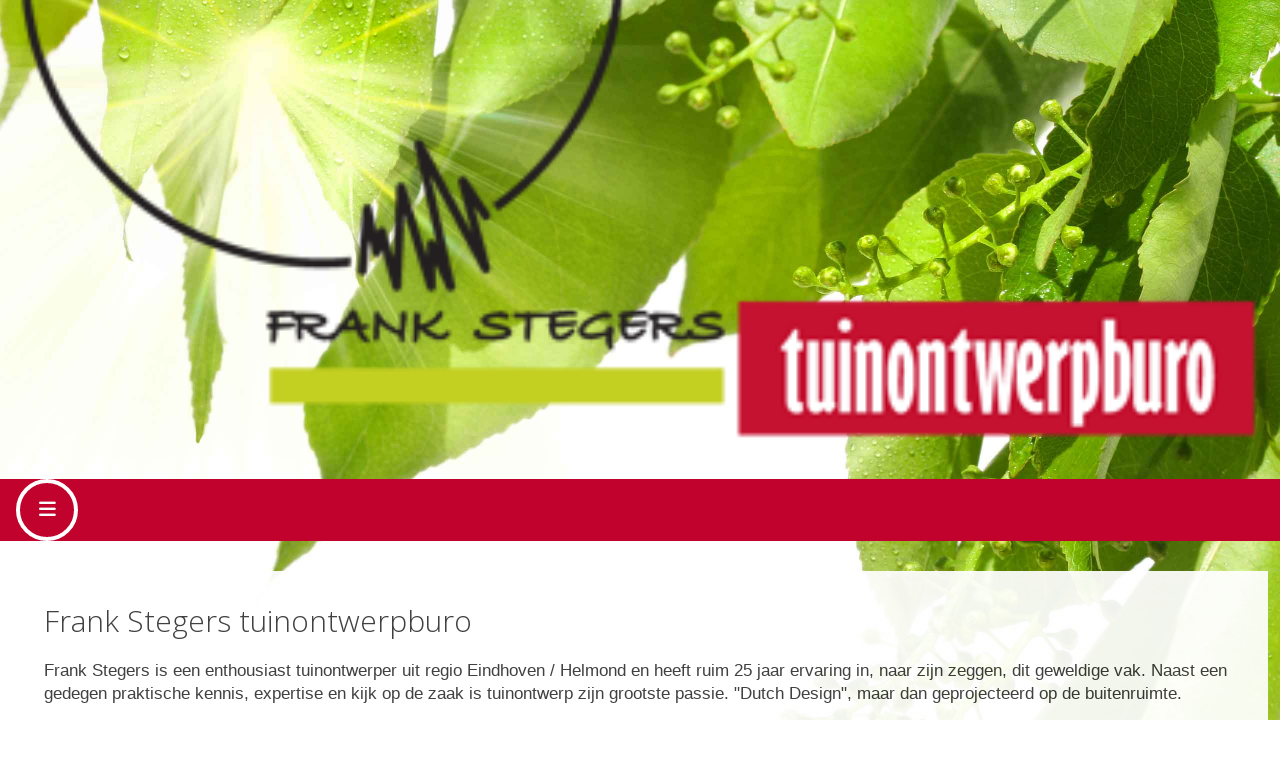

--- FILE ---
content_type: text/html; charset=utf-8
request_url: https://frankstegers.nl/
body_size: 6178
content:
<!DOCTYPE html>
<html lang="nl-nl" dir="ltr">
<head>
	<meta charset="utf-8">
	<meta name="author" content="Annelies Hoolmans">
	<meta name="viewport" content="width=device-width, initial-scale=1, user-scalable=no">
	<meta name="description" content="Frank Stegers tuinontwerp buro uit regio Eindhoven / Helmond voor tuinontwerp, beplanting en onderhoud">
	<meta name="generator" content="Joomla! - Open Source Content Management">
	<title>Frank Stegers Tuinontwerpburo</title>
	<link href="https://frankstegers.nl/component/finder/search?format=opensearch&amp;Itemid=49" rel="search" title="OpenSearch Frank Stegers Tuinontwerpburo" type="application/opensearchdescription+xml">

	<link href="/templates/rsplazza/css/vendor/fontawesome-free/fontawesome.min.css?6.7.2" rel="stylesheet">
	<link href="/templates/rsplazza/css/vendor/fontawesome-free/v4-shims.min.css?6a14ec" rel="stylesheet">
	<link href="/media/vendor/bootstrap/css/bootstrap.min.css?6a14ec" rel="stylesheet">
	<link href="/templates/rsplazza/css/animate/animate.css?6a14ec" rel="stylesheet">
	<link href="/templates/rsplazza/css/scrollbar/simplebar.min.css?6a14ec" rel="stylesheet">
	<link href="https://fonts.googleapis.com/css?family=Open+Sans:300,300italic,regular,italic,600,600italic,700,700italic,800,800italic" rel="stylesheet">
	<link href="/templates/rsplazza/css/themes/template-25.css?6a14ec" rel="stylesheet">
	<link href="/templates/rsplazza/css/custom.css?6a14ec" rel="stylesheet">
	<link href="/media/vendor/awesomplete/css/awesomplete.css?1.1.7" rel="stylesheet">
	<link href="/media/vendor/joomla-custom-elements/css/joomla-alert.min.css?0.4.1" rel="stylesheet">
	<link href="/media/mod_rsmediagallery_responsive_slideshow/css/rsmg-slideshow-font.css?6a14ec" rel="stylesheet">
	<link href="/media/mod_rsmediagallery_responsive_slideshow/css/style.css?6a14ec" rel="stylesheet">
	<link href="/media/mod_rsmediagallery_responsive_slideshow/css/bootstrap-carousel.css?6a14ec" rel="stylesheet">
	<link href="/media/mod_rsmediagallery_responsive_slideshow/css/bootstrap-carousel-fade-effect.css?6a14ec" rel="stylesheet">
	<link href="/media/plg_system_jcepro/site/css/content.min.css?86aa0286b6232c4a5b58f892ce080277" rel="stylesheet">

	<script src="/media/vendor/jquery/js/jquery.min.js?3.7.1"></script>
	<script src="/media/vendor/jquery/js/jquery-noconflict.min.js?3.7.1"></script>
	<script src="/templates/rsplazza/js/metisMenu.min.js?6a14ec"></script>
	<script src="/templates/rsplazza/js/velocity.min.js?6a14ec"></script>
	<script src="/templates/rsplazza/js/simplebar.min.js?6a14ec"></script>
	<script src="/templates/rsplazza/js/offscreen.min.js?6a14ec"></script>
	<script type="application/json" class="joomla-script-options new">{"joomla.jtext":{"MOD_FINDER_SEARCH_VALUE":"Zoeken &hellip;","COM_FINDER_SEARCH_FORM_LIST_LABEL":"Zoekresultaten","JLIB_JS_AJAX_ERROR_OTHER":"Er is een fout opgetreden bij het ophalen van de JSON-gegevens: HTTP-statuscode %s.","JLIB_JS_AJAX_ERROR_PARSE":"Er is een parse fout opgetreden tijdens het verwerken van de volgende JSON-gegevens:<br><code style=\"color:inherit;white-space:pre-wrap;padding:0;margin:0;border:0;background:inherit;\">%s<\/code>","ERROR":"Fout","MESSAGE":"Bericht","NOTICE":"Attentie","WARNING":"Waarschuwing","JCLOSE":"Sluiten","JOK":"Ok","JOPEN":"Open"},"finder-search":{"url":"\/component\/finder\/?task=suggestions.suggest&format=json&tmpl=component&Itemid=49"},"system.paths":{"root":"","rootFull":"https:\/\/frankstegers.nl\/","base":"","baseFull":"https:\/\/frankstegers.nl\/"},"csrf.token":"602a3982d380470654e9cb704a33de7e"}</script>
	<script src="/media/system/js/core.min.js?60bf41b5fe9d5e4df52208cb9e1bcc29"></script>
	<script src="/templates/rsplazza/js/template.js?6a14ec"></script>
	<script src="/media/vendor/bootstrap/js/alert.min.js?5.3.8" type="module"></script>
	<script src="/media/vendor/bootstrap/js/button.min.js?5.3.8" type="module"></script>
	<script src="/media/vendor/bootstrap/js/carousel.min.js?5.3.8" type="module"></script>
	<script src="/media/vendor/bootstrap/js/collapse.min.js?5.3.8" type="module"></script>
	<script src="/media/vendor/bootstrap/js/dropdown.min.js?5.3.8" type="module"></script>
	<script src="/media/vendor/bootstrap/js/modal.min.js?5.3.8" type="module"></script>
	<script src="/media/vendor/bootstrap/js/offcanvas.min.js?5.3.8" type="module"></script>
	<script src="/media/vendor/bootstrap/js/popover.min.js?5.3.8" type="module"></script>
	<script src="/media/vendor/bootstrap/js/scrollspy.min.js?5.3.8" type="module"></script>
	<script src="/media/vendor/bootstrap/js/tab.min.js?5.3.8" type="module"></script>
	<script src="/media/vendor/bootstrap/js/toast.min.js?5.3.8" type="module"></script>
	<script src="/media/vendor/awesomplete/js/awesomplete.min.js?1.1.7" defer></script>
	<script src="/media/com_finder/js/finder.min.js?60bf41b5fe9d5e4df52208cb9e1bcc29" type="module"></script>
	<script src="/media/system/js/messages.min.js?60bf41b5fe9d5e4df52208cb9e1bcc29" type="module"></script>
	<script src="/media/mod_rsmediagallery_responsive_slideshow/js/jcarousel.min.js?6a14ec"></script>
	<script src="/media/mod_rsmediagallery_responsive_slideshow/js/jquery.touchSwipe.min.js?6a14ec"></script>
	<script type="application/ld+json">{"@context":"https://schema.org","@graph":[{"@type":"Organization","@id":"https://frankstegers.nl/#/schema/Organization/base","name":"Frank Stegers Tuinontwerpburo","url":"https://frankstegers.nl/"},{"@type":"WebSite","@id":"https://frankstegers.nl/#/schema/WebSite/base","url":"https://frankstegers.nl/","name":"Frank Stegers Tuinontwerpburo","publisher":{"@id":"https://frankstegers.nl/#/schema/Organization/base"}},{"@type":"WebPage","@id":"https://frankstegers.nl/#/schema/WebPage/base","url":"https://frankstegers.nl/","name":"Frank Stegers Tuinontwerpburo","description":"Frank Stegers tuinontwerp buro uit regio Eindhoven / Helmond voor tuinontwerp, beplanting en onderhoud","isPartOf":{"@id":"https://frankstegers.nl/#/schema/WebSite/base"},"about":{"@id":"https://frankstegers.nl/#/schema/Organization/base"},"inLanguage":"nl-NL"},{"@type":"Article","@id":"https://www.frankstegers.nl/#/schema/com_content/article/5","name":"Frank Stegers tuinontwerpburo","headline":"Frank Stegers tuinontwerpburo","inLanguage":"nl-NL","isPartOf":{"@id":"https://www.frankstegers.nl/#/schema/WebPage/base"}}]}</script>
	<script>jQuery.noConflict();</script>
	<script>
			jQuery(document).ready(function() {
				jQuery('.rsmg_rsp_container105').each(function(index, element) { jQuery(this)[index].slide = null; });

				jQuery('.rsmg_rsp_container105').rscarousel({"interval": 3600, "pause": "hover", "effect":"fade", "doCycle":true});

				jQuery('.rsmg_rsp_container105 .carousel-inner .item').swipe({
				
                    // Generic swipe handler for all directions
                    swipeLeft   : function(event, direction, distance, duration, fingerCount) {
                        jQuery(this).parents('.rsmg_rsp_container105').rscarousel('next'); 
                    },
                    swipeRight  : function() {
                        jQuery(this).parents('.rsmg_rsp_container105').rscarousel('prev'); 
                    },
                    threshold   : 50
                });
				
			});
			</script>
	<link href="/images/afbeeldingen-artikelen/favicon.jpg#joomlaImage://local-images/afbeeldingen-artikelen/favicon.jpg?width=16&amp;height=16" rel="shortcut icon" type="image/vnd.microsoft.icon">

    </head>
<body>
        <div id="rstpl-pagewrap" class="body com_content view-article no-layout no-task itemid-49">
        	<!-- Start Top Position -->
	<section class="rstpl-top-position" id="rstpl-top-position">
		<div class="container">
            <div class="row">
                                    <!-- top-a -->
                        <div class="col-md-3 " data-sr="enter bottom">
                            
                            <div class="top-a rstpl-module " aria-label="Logo">
		<div class="rstpl-module-content">
		
<div id="mod-custom97" class="mod-custom custom">
    <p><img src="/images/logo/logo.png" alt="Frank Stegers Tuinontwerp" width="400" height="143" style="margin-bottom: 20px; width: 100%; height: auto;" /></p></div>
	</div>
</div>

                            
                        </div>
                        <!-- / top-a -->
                        </div>
		</div>
	</section>
	<!-- End top Position-->


<!-- Start Main Menu -->
<section class="rstpl-main-menu-position rstpl-opensubmenus-hover" id="rstpl-main-menu-position" data-onepage="false">
    <nav class="navbar
    navbar-expand-xl    ">
		<div class="container-fluid">
																		<div class="col-md-12 rstpl-main-menu-col">
																		<div class="navbar-brand rstpl-brand image">
	
<a href="https://frankstegers.nl/">
		<img src="/" alt="" />
	</a>
</div>
													<button class="navbar-toggler" type="button" data-bs-toggle="collapse" data-bs-target="#rstplNavbarContent" aria-controls="rstplNavbarContent" aria-expanded="false" aria-label="Toggle navigation">
								<span class="navbar-toggler-icon fa"></span>
							</button>
							<div id="rstplNavbarContent" class="collapse navbar-collapse menu_center">
								<div class="navbar-nav-scroll">
									<ul class="mod-menu navbar-nav mod-list_menu nav rstpl-template-menu" role="menu">
<li class="nav-item item-49 default current active" ><a href="/" class="nav-link" aria-current="page">Home</a></li><li class="nav-item item-36" ><a href="/visie" class="nav-link">Visie</a></li><li class="nav-item item-3" ><a href="/contact" class="nav-link">Contact</a></li><li class="nav-item item-37" ><a href="/plan-de-campagne" class="nav-link">Plan de campagne</a></li><li class="nav-item item-47" ><a href="/portfolio" class="nav-link">Portfolio</a></li><li class="nav-item item-603" ><a href="/tuinfotografie" class="nav-link">Tuinfotografie</a></li><li class="nav-item item-921 deeper dropdown parent" ><a href="/beplantingen" class="nav-link">Beplantingen</a><button type="button" id="dropdown-label-921" class="mm-toggler" aria-haspopup="true" aria-expanded="false" aria-label="Beplantingen"></button><ul class="mod-menu__sub list-unstyled mm-collapse"><li class="nav-item item-922" ><a href="/beplantingen/plan" class="nav-link">Plan</a></li><li class="nav-item item-923" ><a href="/beplantingen/wijsheden-en-tips" class="nav-link">Wijsheden en tips</a></li><li class="nav-item item-924" ><a href="/beplantingen/groen-beton" class="nav-link">Groen beton</a></li><li class="nav-item item-925" ><a href="/beplantingen/opzet" class="nav-link">Opzet</a></li><li class="nav-item item-343" ><a href="/beplantingen/foto-s-projecten" class="nav-link">Foto's projecten</a></li></ul></li><li class="nav-item item-43" ><a href="/tips" class="nav-link">Tips</a></li><li class="nav-item item-45" ><a href="/nieuws" class="nav-link">Nieuws</a></li><li class="nav-item item-42 divider deeper dropdown parent" ><span class="mod-menu__separator separator ">Meer...</span>
<button type="button" id="dropdown-label-42" class="mm-toggler" aria-haspopup="true" aria-expanded="false" aria-label="Meer..."></button><ul class="mod-menu__sub list-unstyled mm-collapse"><li class="nav-item item-48" ><a href="/meer/media" class="nav-link">Media</a></li><li class="nav-item item-23" ><a href="/meer/links" class="nav-link">Links</a></li><li class="nav-item item-44" ><a href="/meer/nevenactiviteiten" class="nav-link">Nevenactiviteiten</a></li></ul></li></ul>
									<div class="rstpl-navbar-search"><button type="button" class="rstpl-open-search"><span class="fa fa-search"></span></button><div class="rstpl-box-search">
<search>
    <form class="mod-finder js-finder-searchform form-search" action="/component/finder/search?Itemid=49" method="get" aria-label="search">
        <label for="mod-finder-searchword0" class="finder">Zoeken</label><input type="text" name="q" id="mod-finder-searchword0" class="js-finder-search-query form-control" value="" placeholder="Zoeken &hellip;">
                        <input type="hidden" name="Itemid" value="49">    </form>
</search>
</div></div>								</div>
							</div>
									</div>
												        </div>
    </nav>
</section>
<!-- End Main Menu -->
<section class="rstpl-component-message">
    <div class="container">
        <div class="row">
            <div class="col-md-12">
                <div id="system-message-container" aria-live="polite"></div>

            </div>
        </div>
    </div>
</section>

    <!-- Start All Content Position -->
    <main id="main">
    <section class="rstpl-all-content-position" id="rstpl-all-content-position">
        <div class="container">
                        <div class="row">
                                        <div class="col-md-3  enter bottom">
                            <aside id="column-left">
                                
                                <div class="column-left rstpl-module card  bg-primary d-none d-sm-block card-rood" id="mod-90" aria-labelledby="mod-title-90">
	<div class="card-body">
					<h3 class="card-title" id="mod-title-90">Laatste nieuws</h3>				<ul class="mod-articleslatest latestnews mod-list">
    <li itemscope itemtype="https://schema.org/Article">
        <a href="/nieuws/203-artikelen-in-tuinontwerp-2025" itemprop="url">
            <span itemprop="name">
                Artikelen in Tuinontwerp 2025            </span>
        </a>
    </li>
    <li itemscope itemtype="https://schema.org/Article">
        <a href="/nieuws/119-artikel-in-tuinenlandschap-03-2024" itemprop="url">
            <span itemprop="name">
                Artikel in Tuinontwerp 03 - 2024            </span>
        </a>
    </li>
    <li itemscope itemtype="https://schema.org/Article">
        <a href="/" itemprop="url">
            <span itemprop="name">
                Frank Stegers tuinontwerpburo            </span>
        </a>
    </li>
    <li itemscope itemtype="https://schema.org/Article">
        <a href="/nieuws/81-artikel-tuin-en-landschap-20132" itemprop="url">
            <span itemprop="name">
                Artikel Tuin en Landschap 2013            </span>
        </a>
    </li>
    <li itemscope itemtype="https://schema.org/Article">
        <a href="/nieuws/202-tuinontwerp-special-maart-2023" itemprop="url">
            <span itemprop="name">
                Tuinontwerp Special maart 2023            </span>
        </a>
    </li>
</ul>
	</div>
</div>
<div class="column-left rstpl-module card  bg-secondary card-title-wit  card-body-wit card-wit d-none d-sm-block" id="mod-91" aria-labelledby="mod-title-91">
	<div class="card-body">
					<h3 class="card-title" id="mod-title-91">Populair</h3>				<ul class="mostread mod-list">
    <li itemscope itemtype="https://schema.org/Article">
        <a href="/" itemprop="url">
            <span itemprop="name">
                Frank Stegers tuinontwerpburo            </span>
        </a>
    </li>
    <li itemscope itemtype="https://schema.org/Article">
        <a href="/portfolio/57-voortuinen" itemprop="url">
            <span itemprop="name">
                Voortuinen            </span>
        </a>
    </li>
    <li itemscope itemtype="https://schema.org/Article">
        <a href="/plan-de-campagne" itemprop="url">
            <span itemprop="name">
                Plan de campagne            </span>
        </a>
    </li>
    <li itemscope itemtype="https://schema.org/Article">
        <a href="/visie" itemprop="url">
            <span itemprop="name">
                Visie            </span>
        </a>
    </li>
    <li itemscope itemtype="https://schema.org/Article">
        <a href="/contact" itemprop="url">
            <span itemprop="name">
                Contact            </span>
        </a>
    </li>
</ul>
	</div>
</div>
<div class="column-left rstpl-module card  bg-primary d-none d-sm-block" id="mod-95" aria-labelledby="mod-title-95">
	<div class="card-body">
					<h3 class="card-title" id="mod-title-95">Contact</h3>				
<div id="mod-custom95" class="mod-custom custom">
    <p><strong>Frank Stegers tuinontwerpburo</strong></p>
<p>Hamerhoeve 15<br />5708 TN Helmond<br /><br />M : 06 - 14 79 46 93<br /><br /><a href="mailto:info@frankstegers.nl">info@frankstegers.nl</a>&nbsp;</p>
<p><span style="font-size: 16pt;"><a href="/images/pdf/privacyverklaring-frank-stegers-tuinontwerpburo.pdf" target="_blank">Privacyverklaring</a></span></p>
<p><a href="https://nl-nl.facebook.com/tuinman.frank" target="_blank" rel="noopener"><img src="/images/facebook-32x32.png" alt="facebook-32x32" width="32" height="32" style="margin-right: 20px;" /></a>&nbsp;<a href="https://www.instagram.com/frankstegerstuinontwerp/" target="_blank" rel="noopener"><img src="/images/afbeeldingen-artikelen/logo-instagram.png" alt="logo instagram" width="32" height="32" /></a></p></div>
	</div>
</div>


                                                            </aside>
                        </div>
                                                <div class="col-md-6  enter bottom">
                                                        <!-- Start Content -->
                            <div id="rstpl-com_content" class="rstpl-content">
                                <div class="com-content-article item-page">
    <meta itemprop="inLanguage" content="nl-NL">
    
    
        <div class="page-header">
        <h1>
            Frank Stegers tuinontwerpburo        </h1>
                            </div>
        
        
    
    
        
                                                <div class="com-content-article__body">
        <p>Frank Stegers is een enthousiast tuinontwerper uit regio Eindhoven / Helmond en heeft ruim 25 jaar ervaring in, naar zijn zeggen, dit geweldige vak. Naast een gedegen praktische kennis, expertise en kijk op de zaak is tuinontwerp zijn grootste passie. "Dutch Design", maar dan geprojecteerd op de buitenruimte.</p>
<p>"No nonsense", helder en met ziel. Met als achtergrond de middelbare tuinbouwschool in Breda, maar ook door het vele kijken, lezen, denken en uitvoeren is het autodidactische aspect minstens zo belangrijk geweest en dat is het nog steeds.</p>
<p>Voor&nbsp;ideeën, tuinontwerpen en soorten beplanting e.d. neem een blik in het <a href="/portfolio" title="Portfolio">portfolio</a>&nbsp;en vergeet zeker niet op <a href="https://www.facebook.com/tuinman.frank">facebook</a>&nbsp;/ <a href="https://www.instagram.com/frankstegerstuinontwerp/">Instagram</a> te kijken voor recente uploads van projecten! Aanrader is ook de stapel foto's van uiteenlopende beplantingen in het menu <a href="/beplantingen/foto-s-projecten">beplantingen/foto's projecten</a>.</p>
<p>&nbsp;</p>
<p><div class="moduletable ">
        <div id="rsmg_rsp_container105" class="rscarousel rscarousel-fade-effect slide rsmg_rsp_container105 ">
		<div class="carousel-inner">
		<div class="item active">
									<div class="rsmg-col-1 rsmg_center_element">
									<img src="https://frankstegers.nl/components/com_rsmediagallery/assets/gallery/768x576/029d4ce21c1a315a2a8c6899b815fb1b.jpg" alt="ban-19_1024x768" />
												</div>
						</div><div class="item">			<div class="rsmg-col-1 rsmg_center_element">
									<img src="https://frankstegers.nl/components/com_rsmediagallery/assets/gallery/768x577/3029bba71134984de841e13785133661.jpg" alt="ban-20_1024x684" />
												</div>
						</div><div class="item">			<div class="rsmg-col-1 rsmg_center_element">
									<img src="https://frankstegers.nl/components/com_rsmediagallery/assets/gallery/768x577/c8c0afcd1f3fa8a3d057500239a199f7.jpg" alt="ban-21_1024x684" />
												</div>
						</div><div class="item">			<div class="rsmg-col-1 rsmg_center_element">
									<img src="https://frankstegers.nl/components/com_rsmediagallery/assets/gallery/768x577/3ced6eeab5704d19579c49c286ded7c8.jpg" alt="ban-18_1024x684" />
												</div>
						</div><div class="item">			<div class="rsmg-col-1 rsmg_center_element">
									<img src="https://frankstegers.nl/components/com_rsmediagallery/assets/gallery/768x577/5c07af48775d770313d260cf7d35546e.jpg" alt="ban-14_1024x684" />
												</div>
						</div><div class="item">			<div class="rsmg-col-1 rsmg_center_element">
									<img src="https://frankstegers.nl/components/com_rsmediagallery/assets/gallery/768x577/90ca3e1eceb838e57ab3fba7b7ccea50.jpg" alt="ban-15_1024x684" />
												</div>
						</div><div class="item">			<div class="rsmg-col-1 rsmg_center_element">
									<img src="https://frankstegers.nl/components/com_rsmediagallery/assets/gallery/768x577/afbdc922ad98004530506a7febac20c6.jpg" alt="ban-16_1024x683" />
												</div>
						</div><div class="item">			<div class="rsmg-col-1 rsmg_center_element">
									<img src="https://frankstegers.nl/components/com_rsmediagallery/assets/gallery/768x577/e55d6822e245eb4bcfa4224de149f92d.jpg" alt="ban-12_1024x684" />
												</div>
						</div><div class="item">			<div class="rsmg-col-1 rsmg_center_element">
									<img src="https://frankstegers.nl/components/com_rsmediagallery/assets/gallery/768x577/c8105d7bae95a858c520875b72b65afc.jpg" alt="ban-13_1024x684" />
												</div>
						</div><div class="item">			<div class="rsmg-col-1 rsmg_center_element">
									<img src="https://frankstegers.nl/components/com_rsmediagallery/assets/gallery/768x577/c008fd2bbe8a114f7a9c7fae2eddb39c.jpg" alt="ban-11_1024x684" />
												</div>
					</div>
	</div>
		
	</div></div>
</p>     </div>

        
                                        </div>
                            </div>
                            <!-- End Content -->
                                                    </div>
                                                <div class="col-md-3  enter bottom">
                            <aside id="column-right">
                                
                                <div class="column-right rstpl-module card  d-none d-sm-block" id="mod-117" aria-label="Vipwinkel">
	<div class="card-body">
				
<div id="mod-custom117" class="mod-custom custom">
    <p>Deze specials zijn te verkrijgen via&nbsp;<a href="https://www.vipwinkel.nl/?s=tuinontwerp&amp;post_type=product" target="_blank" rel="noopener" style="font-style: normal; font-weight: normal; letter-spacing: normal; text-align: start; text-indent: 0px; text-transform: none; white-space: normal; word-spacing: 0px; font-family: Calibri, sans-serif; font-size: 14.666666984558105px;"><span style="color: blue;">Vipwinkel</span></a></p></div>
	</div>
</div>
<div class="column-right rstpl-module card  d-none d-sm-block" id="mod-143" aria-label="Tuinontwerp 02 2024">
	<div class="card-body">
				
<div id="mod-custom143" class="mod-custom custom">
    <p><a href="/images/pdf/artikel-tuinontwerp-2024.pdf" target="_blank"><img src="/images/pdf/cover-tuinontwerp-02-2024.jpg" alt="cover tuinontwerp 2e 2021" width="233" height="301" style="width: 100%; height: auto; display: block; margin-left: auto; margin-right: auto;" /></a></p></div>
	</div>
</div>
<div class="column-right rstpl-module card  d-none d-sm-block" id="mod-120" aria-label="Special Tuinontwerp">
	<div class="card-body">
				
<div id="mod-custom120" class="mod-custom custom">
    <p><a href="/images/pdf/v-artikel-tuinontwerp-2023-landelijk-en-luxe.pdf" target="_blank"><img src="/images/pdf/cover%20tuinontwerp%202023%20(blauw).jpg" alt="cover tuinontwerp 2e 2021" width="233" height="301" style="width: 100%; height: auto; display: block; margin-left: auto; margin-right: auto;" /></a></p></div>
	</div>
</div>


                                                            </aside>
                        </div>
                                    </div>
        </div>
    </section>
    <!-- End All Content Position-->
</main>

	            <footer id="rstpl-footer-container">
                        	<!-- Start Footer Position -->
	<section class="rstpl-footer-position" id="rstpl-footer-position">
		<div class="container">
            <div class="row">
                                    <!-- footer-a -->
                        <div class="col-md-3 ">
                            
                            <div class="footer-a rstpl-module " id="mod-141" aria-label="Module leeg A">
<div class="rstpl-body">
        
<div id="mod-custom141" class="mod-custom custom">
    </div>
</div>
</div>


                            
                        </div>
                        <!-- / footer-a -->
                                    <!-- footer-b -->
                        <div class="col-md-6 ">
                            
                            <div class="footer-b rstpl-module " id="mod-101" aria-label="Footer - copyright">
<div class="rstpl-body">
        
<div id="mod-custom101" class="mod-custom custom">
    <div style="text-align: right;"><a href="https://www.mevicon.nl" target="_blank" rel="noopener">Onderhoud:&nbsp;Mevicon</a>&nbsp;| © Frank Stegers tuinontwerpburo -
<script type="text/javascript">
		var today = new Date();
		document.write(today.getFullYear());
	</script>
</div></div>
</div>
</div>


                            
                        </div>
                        <!-- / footer-b -->
                                    <!-- footer-c -->
                        <div class="col-md-3 " data-sr="enter bottom wait 0.3s, enter bottom">
                            
                            <div class="footer-c rstpl-module " id="mod-142" aria-label="Module leeg B">
<div class="rstpl-body">
        
<div id="mod-custom142" class="mod-custom custom">
    </div>
</div>
</div>


                            
                        </div>
                        <!-- / footer-c -->
                        </div>
		</div>
	</section>
	<!-- End footer Position-->

	<!-- Start Copyright Position -->
	<section class="rstpl-copyright-position" id="rstpl-copyright-position">
		<div class="container">
            <div class="row">
                                    <!-- copyright-b -->
                        <div class="col-md-5 ">
                            
                            

                            
                        </div>
                        <!-- / copyright-b -->
                        </div>
		</div>
	</section>
	<!-- End copyright Position-->

        </footer>
        
            </div>
	
	<!--Start Debug Position -->
	
	<!--End Debug Position -->
	
    <script src="/templates/rsplazza/js/modernizr.min.js"></script>
</body>
</html>


--- FILE ---
content_type: text/css
request_url: https://frankstegers.nl/templates/rsplazza/css/themes/template-25.css?6a14ec
body_size: 54573
content:
:root{--font-family-sans-serif:Open Sans,-apple-system,BlinkMacSystemFont,"Segoe UI",Roboto,"Helvetica Neue",Arial,"Noto Sans",sans-serif,"Apple Color Emoji","Segoe UI Emoji","Segoe UI Symbol","Noto Color Emoji";--bs-primary:#cecd00;--bs-primary-light:#fffe5b;--bs-primary-lighter:#fffe4f;--bs-secondary:#c1022c;--bs-secondary-light:#fd5278;--bs-secondary-lighter:#fd456e;--bs-accent:#c1022c;--bs-blue:#0d6efd;--bs-indigo:#6610f2;--bs-purple:#6f42c1;--bs-pink:#d63384;--bs-red:#dc3545;--bs-orange:#fd7e14;--bs-yellow:#ffc107;--bs-green:#198754;--bs-teal:#20c997;--bs-cyan:#0dcaf0;--bs-white:#fff;--bs-gray:#6c757d;--bs-gray-dark:#343a40;--bs-success:#198754;--bs-info:#0dcaf0;--bs-warning:#ffc107;--bs-danger:#dc3545;--bs-light:#eee;--bs-dark:#212529}*{-webkit-box-sizing:border-box;-moz-box-sizing:border-box;box-sizing:border-box}body{background-color:#fff;color:#333;font-family:var(--font-family-sans-serif);font-size:17px;-webkit-font-smoothing:antialiased;line-height:1.8;padding:0}hr{border-color:#e0e0e0}a{color:#c1022c;font-weight:600;outline:none;text-decoration:none;-webkit-transition:color .2s linear;-moz-transition:color .2s linear;-o-transition:color .2s linear;transition:color .2s linear}a:hover,a:active,a:focus{color:#8f0120;outline:0;text-decoration:none}h1,h2,h3,h4,h5,h6,.h1,.h2,.h3,.h4,.h5,.h6,.fs-1,.fs-2,.fs-3,.fs-4,.fs-5,.fs-6{color:#333;font-family:Open Sans;font-weight:400;line-height:1.2;margin:0 0 1rem 0}h1,.h1,.fs-1{font-size:22.5px}h2,.h2,.fs-2{font-size:18px}h3,.h3,.fs-3{font-size:15px}h4,.h4,.fs-4{font-size:22.5px}h5,.h5,.fs-5{font-size:18px}h6,.h6,.fs-6{font-size:13.5px}@media (min-width:576px){h1,.h1,.fs-1{font-size:30px}h2,.h2,.fs-2{font-size:24px}h3,.h3,.fs-3{font-size:20px}h4,.h4,.fs-4{font-size:30px}h5,.h5,.fs-5{font-size:24px}h6,.h6,.fs-6{font-size:18px}}p{margin:0 0 1rem 0}p:last-of-type{margin:0}::selection{background:#c1022c;color:#ffffff;text-shadow:none;-webkit-text-fill-color:initial}::-moz-selection{background:#c1022c;color:#ffffff;text-shadow:none;-webkit-text-fill-color:initial}.lead{font-size:1.45rem}.highlight{background-color:#c1022c;color:#ffffff;font-weight:600;padding:0 4px}.badge{background-color:#e19900;color:#ffffff;font-family:Open Sans;padding:.45rem .6rem;text-shadow:none;-webkit-transition:all .1s linear;-moz-transition:all .1s linear;-o-transition:all .1s linear;transition:all .1s linear;-webkit-border-radius:0px !important;border-radius:0px !important}.badge p{color:#ffffff}.badge.rounded-pill{-webkit-border-radius:0px !important;border-radius:0px !important}.badge.bg-primary,.badge.badge-primary{background-color:#cecd00;color:#ffffff}.badge.bg-secondary,.badge.badge-secondary{background-color:#c1022c;color:#ffffff}.badge.bg-success,.badge.badge-success{background-color:#23a165}.badge.bg-info,.badge.badge-info{background-color:#00b4ec}.badge.bg-error,.badge.badge-error{background-color:#e10126}.badge.bg-inverse,.badge.badge-inverse{background-color:#333;color:#ffffff}.text-muted{color:#595959 !important}blockquote,q{quotes:"" "";border:1px solid #e0e0e0;-webkit-border-radius:0px;border-radius:0px;display:block;font-size:22px;font-weight:300;font-style:italic;margin:0;padding:2rem;width:100%}blockquote:after,q:after{margin:40px 0 30px 0}blockquote>*,q>*{margin-left:15px}blockquote>p,q>p{font-size:26px;font-style:italic;margin-bottom:20px;position:relative;z-index:1}blockquote>p:first-child:before,q>p:first-child:before{content:"\f10d";color:#e6e6e6;font-family:"Font Awesome 6 Free";font-size:2em;font-weight:600;position:relative;left:0;top:0;height:1em;width:1em;z-index:-1;margin-right:0.5em}blockquote.right,q.right{text-align:right}blockquote.right>*,q.right>*{margin-left:0;margin-right:15px}blockquote.right>p+*,q.right>p+*{color:#c1022c;margin-left:0;margin-right:30px}dt{font-size:21px;font-weight:600;margin-bottom:10px}dd{margin-left:20px;margin-bottom:10px}dfn,cite,em{font-style:italic}ul.list-group{-webkit-border-radius:0px;border-radius:0px}ul.list-group .list-group-item{padding-top:.75rem;padding-bottom:.75rem}ul.list-group .list-group-item.active{background-color:#cecd00;border-color:#cecd00}pre{background-color:rgba(206,205,0,0.2);-webkit-border-radius:0px;border-radius:0px;padding:2rem}.iframe{width:100%;height:100%}.input-prepend .add-on:first-child,.input-prepend .btn:first-child{border-radius:0px 0 0 0px}.input-prepend .add-on:last-child,.input-prepend .btn:last-child{border-radius:0 0px 0px 0}.fa,.fas,[class*=" icon-"],[class^="icon-"]:not([class*=" icon-rs"]){font-family:"Font Awesome 6 Free";font-weight:900}.fab{font-family:"Font Awesome 6 Brands";font-weight:900}#rstpl-preloader{height:100%;width:100%;top:0;left:0;display:flex;justify-content:center;align-items:center;position:fixed;background-color:#ffffff;font-weight:bold;font-size:30vh;z-index:1099;shape-rendering:auto}#rstpl-preloader .rstpl-spinner{display:block;height:200px;width:200px;background:transparent;shape-rendering:auto;animation-fill-mode:forwards;visibility:visible;position:absolute;top:50%;left:50%;-webkit-opacity:1;opacity:1;-ms-filter:progid:DXImageTransform.Microsoft.Alpha(opacity=100);filter:alpha(opacity=100);-webkit-transform:translate(-50%, -50%);-moz-transform:translate(-50%, -50%);-ms-transform:translate(-50%, -50%);-o-transform:translate(-50%, -50%);transform:translate(-50%, -50%)}#rstpl-preloader .rstpl-spinner#rstpl-spinner-1{animation-name:rstpl-preloader-spin-1;animation-duration:3s;animation-fill-mode:forwards;animation-iteration-count:infinite;content:url("data:image/svg+xml, <svg xmlns='http://www.w3.org/2000/svg' height='200' width='200'><g style='transform-origin:center;transform:rotate(180deg);'><line x1='0' y1='-17' x2='0' y2='1' style='fill:none;transform:translate(100px, 21px);stroke:rgba(193,2,44,0.9999);stroke-width:8;stroke-linecap:round'/><line x1='0' y1='-17' x2='0' y2='1' style='fill:none;transform:translate(179.8px, 83.3px) rotate(72deg);stroke:rgba(193,2,44,0.9999);stroke-width:8;stroke-linecap:round'/><line x1='0' y1='-17' x2='0' y2='1' style='fill:none;transform:translate(159.1px, 195.3px) rotate(-36deg);stroke:rgba(193,2,44,0.9999);stroke-width:8;stroke-linecap:round'/><line x1='0' y1='-17' x2='0' y2='1' style='fill:none;transform:translate(42.1px, 195.3px) rotate(36deg);stroke:rgba(193,2,44,0.9999);stroke-width:8;stroke-linecap:round'/><line x1='0' y1='-17' x2='0' y2='1' style='fill:none;transform:translate(20.2px, 83.3px) rotate(-72deg);stroke:rgba(193,2,44,0.9999);stroke-width:8;stroke-linecap:round'/></g></svg>");-webkit-transform:scale(.33);-moz-transform:scale(.33);-ms-transform:scale(.33);-o-transform:scale(.33);transform:scale(.33);-webkit-transition:all .2s ease;-moz-transition:all .2s ease;-o-transition:all .2s ease;transition:all .2s ease}#rstpl-preloader .rstpl-spinner#rstpl-spinner-2{animation-name:rstpl-preloader-spin-2;animation-duration:3s;animation-fill-mode:forwards;animation-iteration-count:infinite;content:url("data:image/svg+xml, <svg xmlns='http://www.w3.org/2000/svg' height='200' width='200'><g style='transform-origin:center;transform:rotate(180deg);'><line x1='0' y1='-17' x2='0' y2='1' style='fill:none;transform:translate(100px, 21px);stroke:rgba(206,205,0,0.9999);stroke-width:8;stroke-linecap:round'/><line x1='0' y1='-17' x2='0' y2='1' style='fill:none;transform:translate(179.8px, 83.3px) rotate(72deg);stroke:rgba(206,205,0,0.9999);stroke-width:8;stroke-linecap:round'/><line x1='0' y1='-17' x2='0' y2='1' style='fill:none;transform:translate(159.1px, 195.3px) rotate(-36deg);stroke:rgba(206,205,0,0.9999);stroke-width:8;stroke-linecap:round'/><line x1='0' y1='-17' x2='0' y2='1' style='fill:none;transform:translate(42.1px, 195.3px) rotate(36deg);stroke:rgba(206,205,0,0.9999);stroke-width:8;stroke-linecap:round'/><line x1='0' y1='-17' x2='0' y2='1' style='fill:none;transform:translate(20.2px, 83.3px) rotate(-72deg);stroke:rgba(206,205,0,0.9999);stroke-width:8;stroke-linecap:round'/></g></svg>");-webkit-transform:translate(-50%, -50%) rotate(-35deg) scale(.66);-moz-transform:translate(-50%, -50%) rotate(-35deg) scale(.66);-ms-transform:translate(-50%, -50%) rotate(-35deg) scale(.66);-o-transform:translate(-50%, -50%) rotate(-35deg) scale(.66);transform:translate(-50%, -50%) rotate(-35deg) scale(.66)}#rstpl-preloader.rstpl-animation-end{height:0}#rstpl-preloader.rstpl-animation-end .rstpl-spinner{display:none}@keyframes rstpl-preloader-spin-1{0%{-webkit-transform:translate(-50%, -50%) rotate(0deg) scale(.33);-moz-transform:translate(-50%, -50%) rotate(0deg) scale(.33);-ms-transform:translate(-50%, -50%) rotate(0deg) scale(.33);-o-transform:translate(-50%, -50%) rotate(0deg) scale(.33);transform:translate(-50%, -50%) rotate(0deg) scale(.33)}25%{-webkit-transform:translate(-50%, -50%) rotate(240deg) scale(.66);-moz-transform:translate(-50%, -50%) rotate(240deg) scale(.66);-ms-transform:translate(-50%, -50%) rotate(240deg) scale(.66);-o-transform:translate(-50%, -50%) rotate(240deg) scale(.66);transform:translate(-50%, -50%) rotate(240deg) scale(.66)}50%{-webkit-transform:translate(-50%, -50%) rotate(360deg) scale(.33);-moz-transform:translate(-50%, -50%) rotate(360deg) scale(.33);-ms-transform:translate(-50%, -50%) rotate(360deg) scale(.33);-o-transform:translate(-50%, -50%) rotate(360deg) scale(.33);transform:translate(-50%, -50%) rotate(360deg) scale(.33)}100%{-webkit-transform:translate(-50%, -50%) rotate(720deg) scale(.33);-moz-transform:translate(-50%, -50%) rotate(720deg) scale(.33);-ms-transform:translate(-50%, -50%) rotate(720deg) scale(.33);-o-transform:translate(-50%, -50%) rotate(720deg) scale(.33);transform:translate(-50%, -50%) rotate(720deg) scale(.33)}}@keyframes rstpl-preloader-spin-1{0%{-webkit-transform:translate(-50%, -50%) rotate(0deg) scale(.33);-moz-transform:translate(-50%, -50%) rotate(0deg) scale(.33);-ms-transform:translate(-50%, -50%) rotate(0deg) scale(.33);-o-transform:translate(-50%, -50%) rotate(0deg) scale(.33);transform:translate(-50%, -50%) rotate(0deg) scale(.33)}25%{-webkit-transform:translate(-50%, -50%) rotate(240deg) scale(.66);-moz-transform:translate(-50%, -50%) rotate(240deg) scale(.66);-ms-transform:translate(-50%, -50%) rotate(240deg) scale(.66);-o-transform:translate(-50%, -50%) rotate(240deg) scale(.66);transform:translate(-50%, -50%) rotate(240deg) scale(.66)}50%{-webkit-transform:translate(-50%, -50%) rotate(360deg) scale(.33);-moz-transform:translate(-50%, -50%) rotate(360deg) scale(.33);-ms-transform:translate(-50%, -50%) rotate(360deg) scale(.33);-o-transform:translate(-50%, -50%) rotate(360deg) scale(.33);transform:translate(-50%, -50%) rotate(360deg) scale(.33)}100%{-webkit-transform:translate(-50%, -50%) rotate(720deg) scale(.33);-moz-transform:translate(-50%, -50%) rotate(720deg) scale(.33);-ms-transform:translate(-50%, -50%) rotate(720deg) scale(.33);-o-transform:translate(-50%, -50%) rotate(720deg) scale(.33);transform:translate(-50%, -50%) rotate(720deg) scale(.33)}}@keyframes rstpl-preloader-spin-2{0%{-webkit-transform:translate(-50%, -50%) rotate(-35deg) scale(.66);-moz-transform:translate(-50%, -50%) rotate(-35deg) scale(.66);-ms-transform:translate(-50%, -50%) rotate(-35deg) scale(.66);-o-transform:translate(-50%, -50%) rotate(-35deg) scale(.66);transform:translate(-50%, -50%) rotate(-35deg) scale(.66)}25%{-webkit-transform:translate(-50%, -50%) rotate(205deg) scale(.33);-moz-transform:translate(-50%, -50%) rotate(205deg) scale(.33);-ms-transform:translate(-50%, -50%) rotate(205deg) scale(.33);-o-transform:translate(-50%, -50%) rotate(205deg) scale(.33);transform:translate(-50%, -50%) rotate(205deg) scale(.33)}50%{-webkit-transform:translate(-50%, -50%) rotate(325deg) scale(.66);-moz-transform:translate(-50%, -50%) rotate(325deg) scale(.66);-ms-transform:translate(-50%, -50%) rotate(325deg) scale(.66);-o-transform:translate(-50%, -50%) rotate(325deg) scale(.66);transform:translate(-50%, -50%) rotate(325deg) scale(.66)}100%{-webkit-transform:translate(-50%, -50%) rotate(685deg) scale(.66);-moz-transform:translate(-50%, -50%) rotate(685deg) scale(.66);-ms-transform:translate(-50%, -50%) rotate(685deg) scale(.66);-o-transform:translate(-50%, -50%) rotate(685deg) scale(.66);transform:translate(-50%, -50%) rotate(685deg) scale(.66)}}@keyframes rstpl-preloader-spin-2{0%{-webkit-transform:translate(-50%, -50%) rotate(-35deg) scale(.66);-moz-transform:translate(-50%, -50%) rotate(-35deg) scale(.66);-ms-transform:translate(-50%, -50%) rotate(-35deg) scale(.66);-o-transform:translate(-50%, -50%) rotate(-35deg) scale(.66);transform:translate(-50%, -50%) rotate(-35deg) scale(.66)}25%{-webkit-transform:translate(-50%, -50%) rotate(205deg) scale(.33);-moz-transform:translate(-50%, -50%) rotate(205deg) scale(.33);-ms-transform:translate(-50%, -50%) rotate(205deg) scale(.33);-o-transform:translate(-50%, -50%) rotate(205deg) scale(.33);transform:translate(-50%, -50%) rotate(205deg) scale(.33)}50%{-webkit-transform:translate(-50%, -50%) rotate(325deg) scale(.66);-moz-transform:translate(-50%, -50%) rotate(325deg) scale(.66);-ms-transform:translate(-50%, -50%) rotate(325deg) scale(.66);-o-transform:translate(-50%, -50%) rotate(325deg) scale(.66);transform:translate(-50%, -50%) rotate(325deg) scale(.66)}100%{-webkit-transform:translate(-50%, -50%) rotate(685deg) scale(.66);-moz-transform:translate(-50%, -50%) rotate(685deg) scale(.66);-ms-transform:translate(-50%, -50%) rotate(685deg) scale(.66);-o-transform:translate(-50%, -50%) rotate(685deg) scale(.66);transform:translate(-50%, -50%) rotate(685deg) scale(.66)}}.choices .choices__inner{background-color:#ffffff;border-radius:0px;border-color:#e0e0e0;font-size:17px;line-height:1;padding:1rem;-webkit-transition:border-color .2s ease;-moz-transition:border-color .2s ease;-o-transition:border-color .2s ease;transition:border-color .2s ease}.choices .choices__inner .choices__list--single{padding:0}.choices .choices__inner .choices__list--multiple .choices__item{background-color:#cecd00;border:none;border-radius:0px;color:#ffffff;font-weight:700;margin:1px .5rem 1px 0;padding:0 0 0 .75rem}.choices .choices__inner .choices__list--multiple .choices__button_joomla:before{color:#ffffff}.choices[data-type*="select-one"]:after{content:none}.choices[data-type*="select-one"] .choices__inner{padding-bottom:1rem}.choices[data-type*="select-multiple"] .choices__inner,.choices[data-type*="select-one"] .choices__inner{background:url(../../images/select-bg.svg) no-repeat 100%/88rem;padding-inline-end:3rem}.choices .choices__item{color:#000000}.choices .choices__item[data-deletable]{padding-right:0}.choices .choices__item.is-highlighted{background-color:#fffe4f}.choices .choices__list--dropdown{border-bottom-left-radius:0px;border-bottom-right-radius:0px;border-color:#e0e0e0;margin-top:0;z-index:1060}.choices .choices__input{background-color:transparent;color:#333;margin:2px 0;padding:0}.choices .choices__button_joomla{background-color:transparent;border:none;position:relative;padding:0;margin:0 .5rem;height:26px;width:26px;text-indent:-9999px;vertical-align:middle;box-shadow:none}.choices .choices__button_joomla:before{content:"\f00d";font-family:"Font Awesome 6 Free";font-size:22px;font-weight:900;position:absolute;top:0;right:0;bottom:0;left:0;line-height:26px;display:block;text-align:center;text-indent:0;color:#dc3545}.choices.is-focused .choices__inner{border-color:#c1022c;box-shadow:0px 0px .5rem 0px rgba(0,0,0,0.15)}.gap-0{grid-gap:0rem !important;}.gap-1{grid-gap:.5rem !important;}.gap-2{grid-gap:1rem !important;}.gap-3{grid-gap:1.5rem !important;}.gap-4{grid-gap:2rem !important;}.gap-5{grid-gap:2.5rem !important;}.gap-6{grid-gap:3rem !important;}.gap-7{grid-gap:3.5rem !important;}.gap-8{grid-gap:4rem !important;}.gap-9{grid-gap:4.5rem !important;}.gap-10{grid-gap:5rem !important;}.m-0{margin:0rem !important;}.m-1{margin:1rem !important;}.m-2{margin:2rem !important;}.m-3{margin:3rem !important;}.m-4{margin:4rem !important;}.m-5{margin:5rem !important;}.m-6{margin:6rem !important;}.m-7{margin:7rem !important;}.m-8{margin:8rem !important;}.m-9{margin:9rem !important;}.m-10{margin:10rem !important;}@media (min-width:576px){.m-sm-0{margin:0rem !important;}.m-sm-1{margin:1rem !important;}.m-sm-2{margin:2rem !important;}.m-sm-3{margin:3rem !important;}.m-sm-4{margin:4rem !important;}.m-sm-5{margin:5rem !important;}.m-sm-6{margin:6rem !important;}.m-sm-7{margin:7rem !important;}.m-sm-8{margin:8rem !important;}.m-sm-9{margin:9rem !important;}.m-sm-10{margin:10rem !important;}}@media (min-width:768px){.m-md-0{margin:0rem !important;}.m-md-1{margin:1rem !important;}.m-md-2{margin:2rem !important;}.m-md-3{margin:3rem !important;}.m-md-4{margin:4rem !important;}.m-md-5{margin:5rem !important;}.m-md-6{margin:6rem !important;}.m-md-7{margin:7rem !important;}.m-md-8{margin:8rem !important;}.m-md-9{margin:9rem !important;}.m-md-10{margin:10rem !important;}}@media (min-width:992px){.m-lg-0{margin:0rem !important;}.m-lg-1{margin:1rem !important;}.m-lg-2{margin:2rem !important;}.m-lg-3{margin:3rem !important;}.m-lg-4{margin:4rem !important;}.m-lg-5{margin:5rem !important;}.m-lg-6{margin:6rem !important;}.m-lg-7{margin:7rem !important;}.m-lg-8{margin:8rem !important;}.m-lg-9{margin:9rem !important;}.m-lg-10{margin:10rem !important;}}@media (min-width:1200px){.m-xl-0{margin:0rem !important;}.m-xl-1{margin:1rem !important;}.m-xl-2{margin:2rem !important;}.m-xl-3{margin:3rem !important;}.m-xl-4{margin:4rem !important;}.m-xl-5{margin:5rem !important;}.m-xl-6{margin:6rem !important;}.m-xl-7{margin:7rem !important;}.m-xl-8{margin:8rem !important;}.m-xl-9{margin:9rem !important;}.m-xl-10{margin:10rem !important;}}@media (min-width:1400px){.m-xxl-0{margin:0rem !important;}.m-xxl-1{margin:1rem !important;}.m-xxl-2{margin:2rem !important;}.m-xxl-3{margin:3rem !important;}.m-xxl-4{margin:4rem !important;}.m-xxl-5{margin:5rem !important;}.m-xxl-6{margin:6rem !important;}.m-xxl-7{margin:7rem !important;}.m-xxl-8{margin:8rem !important;}.m-xxl-9{margin:9rem !important;}.m-xxl-10{margin:10rem !important;}}.mx-0{margin-left:0rem !important;}.mx-1{margin-left:1rem !important;}.mx-2{margin-left:2rem !important;}.mx-3{margin-left:3rem !important;}.mx-4{margin-left:4rem !important;}.mx-5{margin-left:5rem !important;}.mx-6{margin-left:6rem !important;}.mx-7{margin-left:7rem !important;}.mx-8{margin-left:8rem !important;}.mx-9{margin-left:9rem !important;}.mx-10{margin-left:10rem !important;}.mx-0{margin-right:0rem !important;}.mx-1{margin-right:1rem !important;}.mx-2{margin-right:2rem !important;}.mx-3{margin-right:3rem !important;}.mx-4{margin-right:4rem !important;}.mx-5{margin-right:5rem !important;}.mx-6{margin-right:6rem !important;}.mx-7{margin-right:7rem !important;}.mx-8{margin-right:8rem !important;}.mx-9{margin-right:9rem !important;}.mx-10{margin-right:10rem !important;}@media (min-width:576px){.mx-sm-0{margin-left:0rem !important;}.mx-sm-1{margin-left:1rem !important;}.mx-sm-2{margin-left:2rem !important;}.mx-sm-3{margin-left:3rem !important;}.mx-sm-4{margin-left:4rem !important;}.mx-sm-5{margin-left:5rem !important;}.mx-sm-6{margin-left:6rem !important;}.mx-sm-7{margin-left:7rem !important;}.mx-sm-8{margin-left:8rem !important;}.mx-sm-9{margin-left:9rem !important;}.mx-sm-10{margin-left:10rem !important;}.mx-sm-0{margin-right:0rem !important;}.mx-sm-1{margin-right:1rem !important;}.mx-sm-2{margin-right:2rem !important;}.mx-sm-3{margin-right:3rem !important;}.mx-sm-4{margin-right:4rem !important;}.mx-sm-5{margin-right:5rem !important;}.mx-sm-6{margin-right:6rem !important;}.mx-sm-7{margin-right:7rem !important;}.mx-sm-8{margin-right:8rem !important;}.mx-sm-9{margin-right:9rem !important;}.mx-sm-10{margin-right:10rem !important;}}@media (min-width:768px){.mx-md-0{margin-left:0rem !important;}.mx-md-1{margin-left:1rem !important;}.mx-md-2{margin-left:2rem !important;}.mx-md-3{margin-left:3rem !important;}.mx-md-4{margin-left:4rem !important;}.mx-md-5{margin-left:5rem !important;}.mx-md-6{margin-left:6rem !important;}.mx-md-7{margin-left:7rem !important;}.mx-md-8{margin-left:8rem !important;}.mx-md-9{margin-left:9rem !important;}.mx-md-10{margin-left:10rem !important;}.mx-md-0{margin-right:0rem !important;}.mx-md-1{margin-right:1rem !important;}.mx-md-2{margin-right:2rem !important;}.mx-md-3{margin-right:3rem !important;}.mx-md-4{margin-right:4rem !important;}.mx-md-5{margin-right:5rem !important;}.mx-md-6{margin-right:6rem !important;}.mx-md-7{margin-right:7rem !important;}.mx-md-8{margin-right:8rem !important;}.mx-md-9{margin-right:9rem !important;}.mx-md-10{margin-right:10rem !important;}}@media (min-width:992px){.mx-lg-0{margin-left:0rem !important;}.mx-lg-1{margin-left:1rem !important;}.mx-lg-2{margin-left:2rem !important;}.mx-lg-3{margin-left:3rem !important;}.mx-lg-4{margin-left:4rem !important;}.mx-lg-5{margin-left:5rem !important;}.mx-lg-6{margin-left:6rem !important;}.mx-lg-7{margin-left:7rem !important;}.mx-lg-8{margin-left:8rem !important;}.mx-lg-9{margin-left:9rem !important;}.mx-lg-10{margin-left:10rem !important;}.mx-lg-0{margin-right:0rem !important;}.mx-lg-1{margin-right:1rem !important;}.mx-lg-2{margin-right:2rem !important;}.mx-lg-3{margin-right:3rem !important;}.mx-lg-4{margin-right:4rem !important;}.mx-lg-5{margin-right:5rem !important;}.mx-lg-6{margin-right:6rem !important;}.mx-lg-7{margin-right:7rem !important;}.mx-lg-8{margin-right:8rem !important;}.mx-lg-9{margin-right:9rem !important;}.mx-lg-10{margin-right:10rem !important;}}@media (min-width:1200px){.mx-xl-0{margin-left:0rem !important;}.mx-xl-1{margin-left:1rem !important;}.mx-xl-2{margin-left:2rem !important;}.mx-xl-3{margin-left:3rem !important;}.mx-xl-4{margin-left:4rem !important;}.mx-xl-5{margin-left:5rem !important;}.mx-xl-6{margin-left:6rem !important;}.mx-xl-7{margin-left:7rem !important;}.mx-xl-8{margin-left:8rem !important;}.mx-xl-9{margin-left:9rem !important;}.mx-xl-10{margin-left:10rem !important;}.mx-xl-0{margin-right:0rem !important;}.mx-xl-1{margin-right:1rem !important;}.mx-xl-2{margin-right:2rem !important;}.mx-xl-3{margin-right:3rem !important;}.mx-xl-4{margin-right:4rem !important;}.mx-xl-5{margin-right:5rem !important;}.mx-xl-6{margin-right:6rem !important;}.mx-xl-7{margin-right:7rem !important;}.mx-xl-8{margin-right:8rem !important;}.mx-xl-9{margin-right:9rem !important;}.mx-xl-10{margin-right:10rem !important;}}@media (min-width:1400px){.mx-xxl-0{margin-left:0rem !important;}.mx-xxl-1{margin-left:1rem !important;}.mx-xxl-2{margin-left:2rem !important;}.mx-xxl-3{margin-left:3rem !important;}.mx-xxl-4{margin-left:4rem !important;}.mx-xxl-5{margin-left:5rem !important;}.mx-xxl-6{margin-left:6rem !important;}.mx-xxl-7{margin-left:7rem !important;}.mx-xxl-8{margin-left:8rem !important;}.mx-xxl-9{margin-left:9rem !important;}.mx-xxl-10{margin-left:10rem !important;}.mx-xxl-0{margin-right:0rem !important;}.mx-xxl-1{margin-right:1rem !important;}.mx-xxl-2{margin-right:2rem !important;}.mx-xxl-3{margin-right:3rem !important;}.mx-xxl-4{margin-right:4rem !important;}.mx-xxl-5{margin-right:5rem !important;}.mx-xxl-6{margin-right:6rem !important;}.mx-xxl-7{margin-right:7rem !important;}.mx-xxl-8{margin-right:8rem !important;}.mx-xxl-9{margin-right:9rem !important;}.mx-xxl-10{margin-right:10rem !important;}}.my-0{margin-top:0rem !important;}.my-1{margin-top:1rem !important;}.my-2{margin-top:2rem !important;}.my-3{margin-top:3rem !important;}.my-4{margin-top:4rem !important;}.my-5{margin-top:5rem !important;}.my-6{margin-top:6rem !important;}.my-7{margin-top:7rem !important;}.my-8{margin-top:8rem !important;}.my-9{margin-top:9rem !important;}.my-10{margin-top:10rem !important;}.my-0{margin-bottom:0rem !important;}.my-1{margin-bottom:1rem !important;}.my-2{margin-bottom:2rem !important;}.my-3{margin-bottom:3rem !important;}.my-4{margin-bottom:4rem !important;}.my-5{margin-bottom:5rem !important;}.my-6{margin-bottom:6rem !important;}.my-7{margin-bottom:7rem !important;}.my-8{margin-bottom:8rem !important;}.my-9{margin-bottom:9rem !important;}.my-10{margin-bottom:10rem !important;}@media (min-width:576px){.my-sm-0{margin-top:0rem !important;}.my-sm-1{margin-top:1rem !important;}.my-sm-2{margin-top:2rem !important;}.my-sm-3{margin-top:3rem !important;}.my-sm-4{margin-top:4rem !important;}.my-sm-5{margin-top:5rem !important;}.my-sm-6{margin-top:6rem !important;}.my-sm-7{margin-top:7rem !important;}.my-sm-8{margin-top:8rem !important;}.my-sm-9{margin-top:9rem !important;}.my-sm-10{margin-top:10rem !important;}.my-sm-0{margin-bottom:0rem !important;}.my-sm-1{margin-bottom:1rem !important;}.my-sm-2{margin-bottom:2rem !important;}.my-sm-3{margin-bottom:3rem !important;}.my-sm-4{margin-bottom:4rem !important;}.my-sm-5{margin-bottom:5rem !important;}.my-sm-6{margin-bottom:6rem !important;}.my-sm-7{margin-bottom:7rem !important;}.my-sm-8{margin-bottom:8rem !important;}.my-sm-9{margin-bottom:9rem !important;}.my-sm-10{margin-bottom:10rem !important;}}@media (min-width:768px){.my-md-0{margin-top:0rem !important;}.my-md-1{margin-top:1rem !important;}.my-md-2{margin-top:2rem !important;}.my-md-3{margin-top:3rem !important;}.my-md-4{margin-top:4rem !important;}.my-md-5{margin-top:5rem !important;}.my-md-6{margin-top:6rem !important;}.my-md-7{margin-top:7rem !important;}.my-md-8{margin-top:8rem !important;}.my-md-9{margin-top:9rem !important;}.my-md-10{margin-top:10rem !important;}.my-md-0{margin-bottom:0rem !important;}.my-md-1{margin-bottom:1rem !important;}.my-md-2{margin-bottom:2rem !important;}.my-md-3{margin-bottom:3rem !important;}.my-md-4{margin-bottom:4rem !important;}.my-md-5{margin-bottom:5rem !important;}.my-md-6{margin-bottom:6rem !important;}.my-md-7{margin-bottom:7rem !important;}.my-md-8{margin-bottom:8rem !important;}.my-md-9{margin-bottom:9rem !important;}.my-md-10{margin-bottom:10rem !important;}}@media (min-width:992px){.my-lg-0{margin-top:0rem !important;}.my-lg-1{margin-top:1rem !important;}.my-lg-2{margin-top:2rem !important;}.my-lg-3{margin-top:3rem !important;}.my-lg-4{margin-top:4rem !important;}.my-lg-5{margin-top:5rem !important;}.my-lg-6{margin-top:6rem !important;}.my-lg-7{margin-top:7rem !important;}.my-lg-8{margin-top:8rem !important;}.my-lg-9{margin-top:9rem !important;}.my-lg-10{margin-top:10rem !important;}.my-lg-0{margin-bottom:0rem !important;}.my-lg-1{margin-bottom:1rem !important;}.my-lg-2{margin-bottom:2rem !important;}.my-lg-3{margin-bottom:3rem !important;}.my-lg-4{margin-bottom:4rem !important;}.my-lg-5{margin-bottom:5rem !important;}.my-lg-6{margin-bottom:6rem !important;}.my-lg-7{margin-bottom:7rem !important;}.my-lg-8{margin-bottom:8rem !important;}.my-lg-9{margin-bottom:9rem !important;}.my-lg-10{margin-bottom:10rem !important;}}@media (min-width:1200px){.my-xl-0{margin-top:0rem !important;}.my-xl-1{margin-top:1rem !important;}.my-xl-2{margin-top:2rem !important;}.my-xl-3{margin-top:3rem !important;}.my-xl-4{margin-top:4rem !important;}.my-xl-5{margin-top:5rem !important;}.my-xl-6{margin-top:6rem !important;}.my-xl-7{margin-top:7rem !important;}.my-xl-8{margin-top:8rem !important;}.my-xl-9{margin-top:9rem !important;}.my-xl-10{margin-top:10rem !important;}.my-xl-0{margin-bottom:0rem !important;}.my-xl-1{margin-bottom:1rem !important;}.my-xl-2{margin-bottom:2rem !important;}.my-xl-3{margin-bottom:3rem !important;}.my-xl-4{margin-bottom:4rem !important;}.my-xl-5{margin-bottom:5rem !important;}.my-xl-6{margin-bottom:6rem !important;}.my-xl-7{margin-bottom:7rem !important;}.my-xl-8{margin-bottom:8rem !important;}.my-xl-9{margin-bottom:9rem !important;}.my-xl-10{margin-bottom:10rem !important;}}@media (min-width:1400px){.my-xxl-0{margin-top:0rem !important;}.my-xxl-1{margin-top:1rem !important;}.my-xxl-2{margin-top:2rem !important;}.my-xxl-3{margin-top:3rem !important;}.my-xxl-4{margin-top:4rem !important;}.my-xxl-5{margin-top:5rem !important;}.my-xxl-6{margin-top:6rem !important;}.my-xxl-7{margin-top:7rem !important;}.my-xxl-8{margin-top:8rem !important;}.my-xxl-9{margin-top:9rem !important;}.my-xxl-10{margin-top:10rem !important;}.my-xxl-0{margin-bottom:0rem !important;}.my-xxl-1{margin-bottom:1rem !important;}.my-xxl-2{margin-bottom:2rem !important;}.my-xxl-3{margin-bottom:3rem !important;}.my-xxl-4{margin-bottom:4rem !important;}.my-xxl-5{margin-bottom:5rem !important;}.my-xxl-6{margin-bottom:6rem !important;}.my-xxl-7{margin-bottom:7rem !important;}.my-xxl-8{margin-bottom:8rem !important;}.my-xxl-9{margin-bottom:9rem !important;}.my-xxl-10{margin-bottom:10rem !important;}}.mt-0{margin-top:0rem !important;}.mt-1{margin-top:1rem !important;}.mt-2{margin-top:2rem !important;}.mt-3{margin-top:3rem !important;}.mt-4{margin-top:4rem !important;}.mt-5{margin-top:5rem !important;}.mt-6{margin-top:6rem !important;}.mt-7{margin-top:7rem !important;}.mt-8{margin-top:8rem !important;}.mt-9{margin-top:9rem !important;}.mt-10{margin-top:10rem !important;}@media (min-width:576px){.mt-sm-0{margin-top:0rem !important;}.mt-sm-1{margin-top:1rem !important;}.mt-sm-2{margin-top:2rem !important;}.mt-sm-3{margin-top:3rem !important;}.mt-sm-4{margin-top:4rem !important;}.mt-sm-5{margin-top:5rem !important;}.mt-sm-6{margin-top:6rem !important;}.mt-sm-7{margin-top:7rem !important;}.mt-sm-8{margin-top:8rem !important;}.mt-sm-9{margin-top:9rem !important;}.mt-sm-10{margin-top:10rem !important;}}@media (min-width:768px){.mt-md-0{margin-top:0rem !important;}.mt-md-1{margin-top:1rem !important;}.mt-md-2{margin-top:2rem !important;}.mt-md-3{margin-top:3rem !important;}.mt-md-4{margin-top:4rem !important;}.mt-md-5{margin-top:5rem !important;}.mt-md-6{margin-top:6rem !important;}.mt-md-7{margin-top:7rem !important;}.mt-md-8{margin-top:8rem !important;}.mt-md-9{margin-top:9rem !important;}.mt-md-10{margin-top:10rem !important;}}@media (min-width:992px){.mt-lg-0{margin-top:0rem !important;}.mt-lg-1{margin-top:1rem !important;}.mt-lg-2{margin-top:2rem !important;}.mt-lg-3{margin-top:3rem !important;}.mt-lg-4{margin-top:4rem !important;}.mt-lg-5{margin-top:5rem !important;}.mt-lg-6{margin-top:6rem !important;}.mt-lg-7{margin-top:7rem !important;}.mt-lg-8{margin-top:8rem !important;}.mt-lg-9{margin-top:9rem !important;}.mt-lg-10{margin-top:10rem !important;}}@media (min-width:1200px){.mt-xl-0{margin-top:0rem !important;}.mt-xl-1{margin-top:1rem !important;}.mt-xl-2{margin-top:2rem !important;}.mt-xl-3{margin-top:3rem !important;}.mt-xl-4{margin-top:4rem !important;}.mt-xl-5{margin-top:5rem !important;}.mt-xl-6{margin-top:6rem !important;}.mt-xl-7{margin-top:7rem !important;}.mt-xl-8{margin-top:8rem !important;}.mt-xl-9{margin-top:9rem !important;}.mt-xl-10{margin-top:10rem !important;}}@media (min-width:1400px){.mt-xxl-0{margin-top:0rem !important;}.mt-xxl-1{margin-top:1rem !important;}.mt-xxl-2{margin-top:2rem !important;}.mt-xxl-3{margin-top:3rem !important;}.mt-xxl-4{margin-top:4rem !important;}.mt-xxl-5{margin-top:5rem !important;}.mt-xxl-6{margin-top:6rem !important;}.mt-xxl-7{margin-top:7rem !important;}.mt-xxl-8{margin-top:8rem !important;}.mt-xxl-9{margin-top:9rem !important;}.mt-xxl-10{margin-top:10rem !important;}}.me-0{margin-right:0rem !important;}.me-1{margin-right:1rem !important;}.me-2{margin-right:2rem !important;}.me-3{margin-right:3rem !important;}.me-4{margin-right:4rem !important;}.me-5{margin-right:5rem !important;}.me-6{margin-right:6rem !important;}.me-7{margin-right:7rem !important;}.me-8{margin-right:8rem !important;}.me-9{margin-right:9rem !important;}.me-10{margin-right:10rem !important;}@media (min-width:576px){.me-sm-0{margin-right:0rem !important;}.me-sm-1{margin-right:1rem !important;}.me-sm-2{margin-right:2rem !important;}.me-sm-3{margin-right:3rem !important;}.me-sm-4{margin-right:4rem !important;}.me-sm-5{margin-right:5rem !important;}.me-sm-6{margin-right:6rem !important;}.me-sm-7{margin-right:7rem !important;}.me-sm-8{margin-right:8rem !important;}.me-sm-9{margin-right:9rem !important;}.me-sm-10{margin-right:10rem !important;}}@media (min-width:768px){.me-md-0{margin-right:0rem !important;}.me-md-1{margin-right:1rem !important;}.me-md-2{margin-right:2rem !important;}.me-md-3{margin-right:3rem !important;}.me-md-4{margin-right:4rem !important;}.me-md-5{margin-right:5rem !important;}.me-md-6{margin-right:6rem !important;}.me-md-7{margin-right:7rem !important;}.me-md-8{margin-right:8rem !important;}.me-md-9{margin-right:9rem !important;}.me-md-10{margin-right:10rem !important;}}@media (min-width:992px){.me-lg-0{margin-right:0rem !important;}.me-lg-1{margin-right:1rem !important;}.me-lg-2{margin-right:2rem !important;}.me-lg-3{margin-right:3rem !important;}.me-lg-4{margin-right:4rem !important;}.me-lg-5{margin-right:5rem !important;}.me-lg-6{margin-right:6rem !important;}.me-lg-7{margin-right:7rem !important;}.me-lg-8{margin-right:8rem !important;}.me-lg-9{margin-right:9rem !important;}.me-lg-10{margin-right:10rem !important;}}@media (min-width:1200px){.me-xl-0{margin-right:0rem !important;}.me-xl-1{margin-right:1rem !important;}.me-xl-2{margin-right:2rem !important;}.me-xl-3{margin-right:3rem !important;}.me-xl-4{margin-right:4rem !important;}.me-xl-5{margin-right:5rem !important;}.me-xl-6{margin-right:6rem !important;}.me-xl-7{margin-right:7rem !important;}.me-xl-8{margin-right:8rem !important;}.me-xl-9{margin-right:9rem !important;}.me-xl-10{margin-right:10rem !important;}}@media (min-width:1400px){.me-xxl-0{margin-right:0rem !important;}.me-xxl-1{margin-right:1rem !important;}.me-xxl-2{margin-right:2rem !important;}.me-xxl-3{margin-right:3rem !important;}.me-xxl-4{margin-right:4rem !important;}.me-xxl-5{margin-right:5rem !important;}.me-xxl-6{margin-right:6rem !important;}.me-xxl-7{margin-right:7rem !important;}.me-xxl-8{margin-right:8rem !important;}.me-xxl-9{margin-right:9rem !important;}.me-xxl-10{margin-right:10rem !important;}}.mb-0{margin-bottom:0rem !important;}.mb-1{margin-bottom:1rem !important;}.mb-2{margin-bottom:2rem !important;}.mb-3{margin-bottom:3rem !important;}.mb-4{margin-bottom:4rem !important;}.mb-5{margin-bottom:5rem !important;}.mb-6{margin-bottom:6rem !important;}.mb-7{margin-bottom:7rem !important;}.mb-8{margin-bottom:8rem !important;}.mb-9{margin-bottom:9rem !important;}.mb-10{margin-bottom:10rem !important;}@media (min-width:576px){.mb-sm-0{margin-bottom:0rem !important;}.mb-sm-1{margin-bottom:1rem !important;}.mb-sm-2{margin-bottom:2rem !important;}.mb-sm-3{margin-bottom:3rem !important;}.mb-sm-4{margin-bottom:4rem !important;}.mb-sm-5{margin-bottom:5rem !important;}.mb-sm-6{margin-bottom:6rem !important;}.mb-sm-7{margin-bottom:7rem !important;}.mb-sm-8{margin-bottom:8rem !important;}.mb-sm-9{margin-bottom:9rem !important;}.mb-sm-10{margin-bottom:10rem !important;}}@media (min-width:768px){.mb-md-0{margin-bottom:0rem !important;}.mb-md-1{margin-bottom:1rem !important;}.mb-md-2{margin-bottom:2rem !important;}.mb-md-3{margin-bottom:3rem !important;}.mb-md-4{margin-bottom:4rem !important;}.mb-md-5{margin-bottom:5rem !important;}.mb-md-6{margin-bottom:6rem !important;}.mb-md-7{margin-bottom:7rem !important;}.mb-md-8{margin-bottom:8rem !important;}.mb-md-9{margin-bottom:9rem !important;}.mb-md-10{margin-bottom:10rem !important;}}@media (min-width:992px){.mb-lg-0{margin-bottom:0rem !important;}.mb-lg-1{margin-bottom:1rem !important;}.mb-lg-2{margin-bottom:2rem !important;}.mb-lg-3{margin-bottom:3rem !important;}.mb-lg-4{margin-bottom:4rem !important;}.mb-lg-5{margin-bottom:5rem !important;}.mb-lg-6{margin-bottom:6rem !important;}.mb-lg-7{margin-bottom:7rem !important;}.mb-lg-8{margin-bottom:8rem !important;}.mb-lg-9{margin-bottom:9rem !important;}.mb-lg-10{margin-bottom:10rem !important;}}@media (min-width:1200px){.mb-xl-0{margin-bottom:0rem !important;}.mb-xl-1{margin-bottom:1rem !important;}.mb-xl-2{margin-bottom:2rem !important;}.mb-xl-3{margin-bottom:3rem !important;}.mb-xl-4{margin-bottom:4rem !important;}.mb-xl-5{margin-bottom:5rem !important;}.mb-xl-6{margin-bottom:6rem !important;}.mb-xl-7{margin-bottom:7rem !important;}.mb-xl-8{margin-bottom:8rem !important;}.mb-xl-9{margin-bottom:9rem !important;}.mb-xl-10{margin-bottom:10rem !important;}}@media (min-width:1400px){.mb-xxl-0{margin-bottom:0rem !important;}.mb-xxl-1{margin-bottom:1rem !important;}.mb-xxl-2{margin-bottom:2rem !important;}.mb-xxl-3{margin-bottom:3rem !important;}.mb-xxl-4{margin-bottom:4rem !important;}.mb-xxl-5{margin-bottom:5rem !important;}.mb-xxl-6{margin-bottom:6rem !important;}.mb-xxl-7{margin-bottom:7rem !important;}.mb-xxl-8{margin-bottom:8rem !important;}.mb-xxl-9{margin-bottom:9rem !important;}.mb-xxl-10{margin-bottom:10rem !important;}}.ms-0{margin-left:0rem !important;}.ms-1{margin-left:1rem !important;}.ms-2{margin-left:2rem !important;}.ms-3{margin-left:3rem !important;}.ms-4{margin-left:4rem !important;}.ms-5{margin-left:5rem !important;}.ms-6{margin-left:6rem !important;}.ms-7{margin-left:7rem !important;}.ms-8{margin-left:8rem !important;}.ms-9{margin-left:9rem !important;}.ms-10{margin-left:10rem !important;}@media (min-width:576px){.ms-sm-0{margin-left:0rem !important;}.ms-sm-1{margin-left:1rem !important;}.ms-sm-2{margin-left:2rem !important;}.ms-sm-3{margin-left:3rem !important;}.ms-sm-4{margin-left:4rem !important;}.ms-sm-5{margin-left:5rem !important;}.ms-sm-6{margin-left:6rem !important;}.ms-sm-7{margin-left:7rem !important;}.ms-sm-8{margin-left:8rem !important;}.ms-sm-9{margin-left:9rem !important;}.ms-sm-10{margin-left:10rem !important;}}@media (min-width:768px){.ms-md-0{margin-left:0rem !important;}.ms-md-1{margin-left:1rem !important;}.ms-md-2{margin-left:2rem !important;}.ms-md-3{margin-left:3rem !important;}.ms-md-4{margin-left:4rem !important;}.ms-md-5{margin-left:5rem !important;}.ms-md-6{margin-left:6rem !important;}.ms-md-7{margin-left:7rem !important;}.ms-md-8{margin-left:8rem !important;}.ms-md-9{margin-left:9rem !important;}.ms-md-10{margin-left:10rem !important;}}@media (min-width:992px){.ms-lg-0{margin-left:0rem !important;}.ms-lg-1{margin-left:1rem !important;}.ms-lg-2{margin-left:2rem !important;}.ms-lg-3{margin-left:3rem !important;}.ms-lg-4{margin-left:4rem !important;}.ms-lg-5{margin-left:5rem !important;}.ms-lg-6{margin-left:6rem !important;}.ms-lg-7{margin-left:7rem !important;}.ms-lg-8{margin-left:8rem !important;}.ms-lg-9{margin-left:9rem !important;}.ms-lg-10{margin-left:10rem !important;}}@media (min-width:1200px){.ms-xl-0{margin-left:0rem !important;}.ms-xl-1{margin-left:1rem !important;}.ms-xl-2{margin-left:2rem !important;}.ms-xl-3{margin-left:3rem !important;}.ms-xl-4{margin-left:4rem !important;}.ms-xl-5{margin-left:5rem !important;}.ms-xl-6{margin-left:6rem !important;}.ms-xl-7{margin-left:7rem !important;}.ms-xl-8{margin-left:8rem !important;}.ms-xl-9{margin-left:9rem !important;}.ms-xl-10{margin-left:10rem !important;}}@media (min-width:1400px){.ms-xxl-0{margin-left:0rem !important;}.ms-xxl-1{margin-left:1rem !important;}.ms-xxl-2{margin-left:2rem !important;}.ms-xxl-3{margin-left:3rem !important;}.ms-xxl-4{margin-left:4rem !important;}.ms-xxl-5{margin-left:5rem !important;}.ms-xxl-6{margin-left:6rem !important;}.ms-xxl-7{margin-left:7rem !important;}.ms-xxl-8{margin-left:8rem !important;}.ms-xxl-9{margin-left:9rem !important;}.ms-xxl-10{margin-left:10rem !important;}}.p-0{padding:0rem !important;}.p-1{padding:1rem !important;}.p-2{padding:2rem !important;}.p-3{padding:3rem !important;}.p-4{padding:4rem !important;}.p-5{padding:5rem !important;}.p-6{padding:6rem !important;}.p-7{padding:7rem !important;}.p-8{padding:8rem !important;}.p-9{padding:9rem !important;}.p-10{padding:10rem !important;}@media (min-width:576px){.p-sm-0{padding:0rem !important;}.p-sm-1{padding:1rem !important;}.p-sm-2{padding:2rem !important;}.p-sm-3{padding:3rem !important;}.p-sm-4{padding:4rem !important;}.p-sm-5{padding:5rem !important;}.p-sm-6{padding:6rem !important;}.p-sm-7{padding:7rem !important;}.p-sm-8{padding:8rem !important;}.p-sm-9{padding:9rem !important;}.p-sm-10{padding:10rem !important;}}@media (min-width:768px){.p-md-0{padding:0rem !important;}.p-md-1{padding:1rem !important;}.p-md-2{padding:2rem !important;}.p-md-3{padding:3rem !important;}.p-md-4{padding:4rem !important;}.p-md-5{padding:5rem !important;}.p-md-6{padding:6rem !important;}.p-md-7{padding:7rem !important;}.p-md-8{padding:8rem !important;}.p-md-9{padding:9rem !important;}.p-md-10{padding:10rem !important;}}@media (min-width:992px){.p-lg-0{padding:0rem !important;}.p-lg-1{padding:1rem !important;}.p-lg-2{padding:2rem !important;}.p-lg-3{padding:3rem !important;}.p-lg-4{padding:4rem !important;}.p-lg-5{padding:5rem !important;}.p-lg-6{padding:6rem !important;}.p-lg-7{padding:7rem !important;}.p-lg-8{padding:8rem !important;}.p-lg-9{padding:9rem !important;}.p-lg-10{padding:10rem !important;}}@media (min-width:1200px){.p-xl-0{padding:0rem !important;}.p-xl-1{padding:1rem !important;}.p-xl-2{padding:2rem !important;}.p-xl-3{padding:3rem !important;}.p-xl-4{padding:4rem !important;}.p-xl-5{padding:5rem !important;}.p-xl-6{padding:6rem !important;}.p-xl-7{padding:7rem !important;}.p-xl-8{padding:8rem !important;}.p-xl-9{padding:9rem !important;}.p-xl-10{padding:10rem !important;}}@media (min-width:1400px){.p-xxl-0{padding:0rem !important;}.p-xxl-1{padding:1rem !important;}.p-xxl-2{padding:2rem !important;}.p-xxl-3{padding:3rem !important;}.p-xxl-4{padding:4rem !important;}.p-xxl-5{padding:5rem !important;}.p-xxl-6{padding:6rem !important;}.p-xxl-7{padding:7rem !important;}.p-xxl-8{padding:8rem !important;}.p-xxl-9{padding:9rem !important;}.p-xxl-10{padding:10rem !important;}}.px-0{padding-left:0rem !important;}.px-1{padding-left:1rem !important;}.px-2{padding-left:2rem !important;}.px-3{padding-left:3rem !important;}.px-4{padding-left:4rem !important;}.px-5{padding-left:5rem !important;}.px-6{padding-left:6rem !important;}.px-7{padding-left:7rem !important;}.px-8{padding-left:8rem !important;}.px-9{padding-left:9rem !important;}.px-10{padding-left:10rem !important;}.px-0{padding-right:0rem !important;}.px-1{padding-right:1rem !important;}.px-2{padding-right:2rem !important;}.px-3{padding-right:3rem !important;}.px-4{padding-right:4rem !important;}.px-5{padding-right:5rem !important;}.px-6{padding-right:6rem !important;}.px-7{padding-right:7rem !important;}.px-8{padding-right:8rem !important;}.px-9{padding-right:9rem !important;}.px-10{padding-right:10rem !important;}@media (min-width:576px){.px-sm-0{padding-left:0rem !important;}.px-sm-1{padding-left:1rem !important;}.px-sm-2{padding-left:2rem !important;}.px-sm-3{padding-left:3rem !important;}.px-sm-4{padding-left:4rem !important;}.px-sm-5{padding-left:5rem !important;}.px-sm-6{padding-left:6rem !important;}.px-sm-7{padding-left:7rem !important;}.px-sm-8{padding-left:8rem !important;}.px-sm-9{padding-left:9rem !important;}.px-sm-10{padding-left:10rem !important;}.px-sm-0{padding-right:0rem !important;}.px-sm-1{padding-right:1rem !important;}.px-sm-2{padding-right:2rem !important;}.px-sm-3{padding-right:3rem !important;}.px-sm-4{padding-right:4rem !important;}.px-sm-5{padding-right:5rem !important;}.px-sm-6{padding-right:6rem !important;}.px-sm-7{padding-right:7rem !important;}.px-sm-8{padding-right:8rem !important;}.px-sm-9{padding-right:9rem !important;}.px-sm-10{padding-right:10rem !important;}}@media (min-width:768px){.px-md-0{padding-left:0rem !important;}.px-md-1{padding-left:1rem !important;}.px-md-2{padding-left:2rem !important;}.px-md-3{padding-left:3rem !important;}.px-md-4{padding-left:4rem !important;}.px-md-5{padding-left:5rem !important;}.px-md-6{padding-left:6rem !important;}.px-md-7{padding-left:7rem !important;}.px-md-8{padding-left:8rem !important;}.px-md-9{padding-left:9rem !important;}.px-md-10{padding-left:10rem !important;}.px-md-0{padding-right:0rem !important;}.px-md-1{padding-right:1rem !important;}.px-md-2{padding-right:2rem !important;}.px-md-3{padding-right:3rem !important;}.px-md-4{padding-right:4rem !important;}.px-md-5{padding-right:5rem !important;}.px-md-6{padding-right:6rem !important;}.px-md-7{padding-right:7rem !important;}.px-md-8{padding-right:8rem !important;}.px-md-9{padding-right:9rem !important;}.px-md-10{padding-right:10rem !important;}}@media (min-width:992px){.px-lg-0{padding-left:0rem !important;}.px-lg-1{padding-left:1rem !important;}.px-lg-2{padding-left:2rem !important;}.px-lg-3{padding-left:3rem !important;}.px-lg-4{padding-left:4rem !important;}.px-lg-5{padding-left:5rem !important;}.px-lg-6{padding-left:6rem !important;}.px-lg-7{padding-left:7rem !important;}.px-lg-8{padding-left:8rem !important;}.px-lg-9{padding-left:9rem !important;}.px-lg-10{padding-left:10rem !important;}.px-lg-0{padding-right:0rem !important;}.px-lg-1{padding-right:1rem !important;}.px-lg-2{padding-right:2rem !important;}.px-lg-3{padding-right:3rem !important;}.px-lg-4{padding-right:4rem !important;}.px-lg-5{padding-right:5rem !important;}.px-lg-6{padding-right:6rem !important;}.px-lg-7{padding-right:7rem !important;}.px-lg-8{padding-right:8rem !important;}.px-lg-9{padding-right:9rem !important;}.px-lg-10{padding-right:10rem !important;}}@media (min-width:1200px){.px-xl-0{padding-left:0rem !important;}.px-xl-1{padding-left:1rem !important;}.px-xl-2{padding-left:2rem !important;}.px-xl-3{padding-left:3rem !important;}.px-xl-4{padding-left:4rem !important;}.px-xl-5{padding-left:5rem !important;}.px-xl-6{padding-left:6rem !important;}.px-xl-7{padding-left:7rem !important;}.px-xl-8{padding-left:8rem !important;}.px-xl-9{padding-left:9rem !important;}.px-xl-10{padding-left:10rem !important;}.px-xl-0{padding-right:0rem !important;}.px-xl-1{padding-right:1rem !important;}.px-xl-2{padding-right:2rem !important;}.px-xl-3{padding-right:3rem !important;}.px-xl-4{padding-right:4rem !important;}.px-xl-5{padding-right:5rem !important;}.px-xl-6{padding-right:6rem !important;}.px-xl-7{padding-right:7rem !important;}.px-xl-8{padding-right:8rem !important;}.px-xl-9{padding-right:9rem !important;}.px-xl-10{padding-right:10rem !important;}}@media (min-width:1400px){.px-xxl-0{padding-left:0rem !important;}.px-xxl-1{padding-left:1rem !important;}.px-xxl-2{padding-left:2rem !important;}.px-xxl-3{padding-left:3rem !important;}.px-xxl-4{padding-left:4rem !important;}.px-xxl-5{padding-left:5rem !important;}.px-xxl-6{padding-left:6rem !important;}.px-xxl-7{padding-left:7rem !important;}.px-xxl-8{padding-left:8rem !important;}.px-xxl-9{padding-left:9rem !important;}.px-xxl-10{padding-left:10rem !important;}.px-xxl-0{padding-right:0rem !important;}.px-xxl-1{padding-right:1rem !important;}.px-xxl-2{padding-right:2rem !important;}.px-xxl-3{padding-right:3rem !important;}.px-xxl-4{padding-right:4rem !important;}.px-xxl-5{padding-right:5rem !important;}.px-xxl-6{padding-right:6rem !important;}.px-xxl-7{padding-right:7rem !important;}.px-xxl-8{padding-right:8rem !important;}.px-xxl-9{padding-right:9rem !important;}.px-xxl-10{padding-right:10rem !important;}}.py-0{padding-top:0rem !important;}.py-1{padding-top:1rem !important;}.py-2{padding-top:2rem !important;}.py-3{padding-top:3rem !important;}.py-4{padding-top:4rem !important;}.py-5{padding-top:5rem !important;}.py-6{padding-top:6rem !important;}.py-7{padding-top:7rem !important;}.py-8{padding-top:8rem !important;}.py-9{padding-top:9rem !important;}.py-10{padding-top:10rem !important;}.py-0{padding-bottom:0rem !important;}.py-1{padding-bottom:1rem !important;}.py-2{padding-bottom:2rem !important;}.py-3{padding-bottom:3rem !important;}.py-4{padding-bottom:4rem !important;}.py-5{padding-bottom:5rem !important;}.py-6{padding-bottom:6rem !important;}.py-7{padding-bottom:7rem !important;}.py-8{padding-bottom:8rem !important;}.py-9{padding-bottom:9rem !important;}.py-10{padding-bottom:10rem !important;}@media (min-width:576px){.py-sm-0{padding-top:0rem !important;}.py-sm-1{padding-top:1rem !important;}.py-sm-2{padding-top:2rem !important;}.py-sm-3{padding-top:3rem !important;}.py-sm-4{padding-top:4rem !important;}.py-sm-5{padding-top:5rem !important;}.py-sm-6{padding-top:6rem !important;}.py-sm-7{padding-top:7rem !important;}.py-sm-8{padding-top:8rem !important;}.py-sm-9{padding-top:9rem !important;}.py-sm-10{padding-top:10rem !important;}.py-sm-0{padding-bottom:0rem !important;}.py-sm-1{padding-bottom:1rem !important;}.py-sm-2{padding-bottom:2rem !important;}.py-sm-3{padding-bottom:3rem !important;}.py-sm-4{padding-bottom:4rem !important;}.py-sm-5{padding-bottom:5rem !important;}.py-sm-6{padding-bottom:6rem !important;}.py-sm-7{padding-bottom:7rem !important;}.py-sm-8{padding-bottom:8rem !important;}.py-sm-9{padding-bottom:9rem !important;}.py-sm-10{padding-bottom:10rem !important;}}@media (min-width:768px){.py-md-0{padding-top:0rem !important;}.py-md-1{padding-top:1rem !important;}.py-md-2{padding-top:2rem !important;}.py-md-3{padding-top:3rem !important;}.py-md-4{padding-top:4rem !important;}.py-md-5{padding-top:5rem !important;}.py-md-6{padding-top:6rem !important;}.py-md-7{padding-top:7rem !important;}.py-md-8{padding-top:8rem !important;}.py-md-9{padding-top:9rem !important;}.py-md-10{padding-top:10rem !important;}.py-md-0{padding-bottom:0rem !important;}.py-md-1{padding-bottom:1rem !important;}.py-md-2{padding-bottom:2rem !important;}.py-md-3{padding-bottom:3rem !important;}.py-md-4{padding-bottom:4rem !important;}.py-md-5{padding-bottom:5rem !important;}.py-md-6{padding-bottom:6rem !important;}.py-md-7{padding-bottom:7rem !important;}.py-md-8{padding-bottom:8rem !important;}.py-md-9{padding-bottom:9rem !important;}.py-md-10{padding-bottom:10rem !important;}}@media (min-width:992px){.py-lg-0{padding-top:0rem !important;}.py-lg-1{padding-top:1rem !important;}.py-lg-2{padding-top:2rem !important;}.py-lg-3{padding-top:3rem !important;}.py-lg-4{padding-top:4rem !important;}.py-lg-5{padding-top:5rem !important;}.py-lg-6{padding-top:6rem !important;}.py-lg-7{padding-top:7rem !important;}.py-lg-8{padding-top:8rem !important;}.py-lg-9{padding-top:9rem !important;}.py-lg-10{padding-top:10rem !important;}.py-lg-0{padding-bottom:0rem !important;}.py-lg-1{padding-bottom:1rem !important;}.py-lg-2{padding-bottom:2rem !important;}.py-lg-3{padding-bottom:3rem !important;}.py-lg-4{padding-bottom:4rem !important;}.py-lg-5{padding-bottom:5rem !important;}.py-lg-6{padding-bottom:6rem !important;}.py-lg-7{padding-bottom:7rem !important;}.py-lg-8{padding-bottom:8rem !important;}.py-lg-9{padding-bottom:9rem !important;}.py-lg-10{padding-bottom:10rem !important;}}@media (min-width:1200px){.py-xl-0{padding-top:0rem !important;}.py-xl-1{padding-top:1rem !important;}.py-xl-2{padding-top:2rem !important;}.py-xl-3{padding-top:3rem !important;}.py-xl-4{padding-top:4rem !important;}.py-xl-5{padding-top:5rem !important;}.py-xl-6{padding-top:6rem !important;}.py-xl-7{padding-top:7rem !important;}.py-xl-8{padding-top:8rem !important;}.py-xl-9{padding-top:9rem !important;}.py-xl-10{padding-top:10rem !important;}.py-xl-0{padding-bottom:0rem !important;}.py-xl-1{padding-bottom:1rem !important;}.py-xl-2{padding-bottom:2rem !important;}.py-xl-3{padding-bottom:3rem !important;}.py-xl-4{padding-bottom:4rem !important;}.py-xl-5{padding-bottom:5rem !important;}.py-xl-6{padding-bottom:6rem !important;}.py-xl-7{padding-bottom:7rem !important;}.py-xl-8{padding-bottom:8rem !important;}.py-xl-9{padding-bottom:9rem !important;}.py-xl-10{padding-bottom:10rem !important;}}@media (min-width:1400px){.py-xxl-0{padding-top:0rem !important;}.py-xxl-1{padding-top:1rem !important;}.py-xxl-2{padding-top:2rem !important;}.py-xxl-3{padding-top:3rem !important;}.py-xxl-4{padding-top:4rem !important;}.py-xxl-5{padding-top:5rem !important;}.py-xxl-6{padding-top:6rem !important;}.py-xxl-7{padding-top:7rem !important;}.py-xxl-8{padding-top:8rem !important;}.py-xxl-9{padding-top:9rem !important;}.py-xxl-10{padding-top:10rem !important;}.py-xxl-0{padding-bottom:0rem !important;}.py-xxl-1{padding-bottom:1rem !important;}.py-xxl-2{padding-bottom:2rem !important;}.py-xxl-3{padding-bottom:3rem !important;}.py-xxl-4{padding-bottom:4rem !important;}.py-xxl-5{padding-bottom:5rem !important;}.py-xxl-6{padding-bottom:6rem !important;}.py-xxl-7{padding-bottom:7rem !important;}.py-xxl-8{padding-bottom:8rem !important;}.py-xxl-9{padding-bottom:9rem !important;}.py-xxl-10{padding-bottom:10rem !important;}}.pt-0{padding-top:0rem !important;}.pt-1{padding-top:1rem !important;}.pt-2{padding-top:2rem !important;}.pt-3{padding-top:3rem !important;}.pt-4{padding-top:4rem !important;}.pt-5{padding-top:5rem !important;}.pt-6{padding-top:6rem !important;}.pt-7{padding-top:7rem !important;}.pt-8{padding-top:8rem !important;}.pt-9{padding-top:9rem !important;}.pt-10{padding-top:10rem !important;}@media (min-width:576px){.pt-sm-0{padding-top:0rem !important;}.pt-sm-1{padding-top:1rem !important;}.pt-sm-2{padding-top:2rem !important;}.pt-sm-3{padding-top:3rem !important;}.pt-sm-4{padding-top:4rem !important;}.pt-sm-5{padding-top:5rem !important;}.pt-sm-6{padding-top:6rem !important;}.pt-sm-7{padding-top:7rem !important;}.pt-sm-8{padding-top:8rem !important;}.pt-sm-9{padding-top:9rem !important;}.pt-sm-10{padding-top:10rem !important;}}@media (min-width:768px){.pt-md-0{padding-top:0rem !important;}.pt-md-1{padding-top:1rem !important;}.pt-md-2{padding-top:2rem !important;}.pt-md-3{padding-top:3rem !important;}.pt-md-4{padding-top:4rem !important;}.pt-md-5{padding-top:5rem !important;}.pt-md-6{padding-top:6rem !important;}.pt-md-7{padding-top:7rem !important;}.pt-md-8{padding-top:8rem !important;}.pt-md-9{padding-top:9rem !important;}.pt-md-10{padding-top:10rem !important;}}@media (min-width:992px){.pt-lg-0{padding-top:0rem !important;}.pt-lg-1{padding-top:1rem !important;}.pt-lg-2{padding-top:2rem !important;}.pt-lg-3{padding-top:3rem !important;}.pt-lg-4{padding-top:4rem !important;}.pt-lg-5{padding-top:5rem !important;}.pt-lg-6{padding-top:6rem !important;}.pt-lg-7{padding-top:7rem !important;}.pt-lg-8{padding-top:8rem !important;}.pt-lg-9{padding-top:9rem !important;}.pt-lg-10{padding-top:10rem !important;}}@media (min-width:1200px){.pt-xl-0{padding-top:0rem !important;}.pt-xl-1{padding-top:1rem !important;}.pt-xl-2{padding-top:2rem !important;}.pt-xl-3{padding-top:3rem !important;}.pt-xl-4{padding-top:4rem !important;}.pt-xl-5{padding-top:5rem !important;}.pt-xl-6{padding-top:6rem !important;}.pt-xl-7{padding-top:7rem !important;}.pt-xl-8{padding-top:8rem !important;}.pt-xl-9{padding-top:9rem !important;}.pt-xl-10{padding-top:10rem !important;}}@media (min-width:1400px){.pt-xxl-0{padding-top:0rem !important;}.pt-xxl-1{padding-top:1rem !important;}.pt-xxl-2{padding-top:2rem !important;}.pt-xxl-3{padding-top:3rem !important;}.pt-xxl-4{padding-top:4rem !important;}.pt-xxl-5{padding-top:5rem !important;}.pt-xxl-6{padding-top:6rem !important;}.pt-xxl-7{padding-top:7rem !important;}.pt-xxl-8{padding-top:8rem !important;}.pt-xxl-9{padding-top:9rem !important;}.pt-xxl-10{padding-top:10rem !important;}}.pe-0{padding-right:0rem !important;}.pe-1{padding-right:1rem !important;}.pe-2{padding-right:2rem !important;}.pe-3{padding-right:3rem !important;}.pe-4{padding-right:4rem !important;}.pe-5{padding-right:5rem !important;}.pe-6{padding-right:6rem !important;}.pe-7{padding-right:7rem !important;}.pe-8{padding-right:8rem !important;}.pe-9{padding-right:9rem !important;}.pe-10{padding-right:10rem !important;}@media (min-width:576px){.pe-sm-0{padding-right:0rem !important;}.pe-sm-1{padding-right:1rem !important;}.pe-sm-2{padding-right:2rem !important;}.pe-sm-3{padding-right:3rem !important;}.pe-sm-4{padding-right:4rem !important;}.pe-sm-5{padding-right:5rem !important;}.pe-sm-6{padding-right:6rem !important;}.pe-sm-7{padding-right:7rem !important;}.pe-sm-8{padding-right:8rem !important;}.pe-sm-9{padding-right:9rem !important;}.pe-sm-10{padding-right:10rem !important;}}@media (min-width:768px){.pe-md-0{padding-right:0rem !important;}.pe-md-1{padding-right:1rem !important;}.pe-md-2{padding-right:2rem !important;}.pe-md-3{padding-right:3rem !important;}.pe-md-4{padding-right:4rem !important;}.pe-md-5{padding-right:5rem !important;}.pe-md-6{padding-right:6rem !important;}.pe-md-7{padding-right:7rem !important;}.pe-md-8{padding-right:8rem !important;}.pe-md-9{padding-right:9rem !important;}.pe-md-10{padding-right:10rem !important;}}@media (min-width:992px){.pe-lg-0{padding-right:0rem !important;}.pe-lg-1{padding-right:1rem !important;}.pe-lg-2{padding-right:2rem !important;}.pe-lg-3{padding-right:3rem !important;}.pe-lg-4{padding-right:4rem !important;}.pe-lg-5{padding-right:5rem !important;}.pe-lg-6{padding-right:6rem !important;}.pe-lg-7{padding-right:7rem !important;}.pe-lg-8{padding-right:8rem !important;}.pe-lg-9{padding-right:9rem !important;}.pe-lg-10{padding-right:10rem !important;}}@media (min-width:1200px){.pe-xl-0{padding-right:0rem !important;}.pe-xl-1{padding-right:1rem !important;}.pe-xl-2{padding-right:2rem !important;}.pe-xl-3{padding-right:3rem !important;}.pe-xl-4{padding-right:4rem !important;}.pe-xl-5{padding-right:5rem !important;}.pe-xl-6{padding-right:6rem !important;}.pe-xl-7{padding-right:7rem !important;}.pe-xl-8{padding-right:8rem !important;}.pe-xl-9{padding-right:9rem !important;}.pe-xl-10{padding-right:10rem !important;}}@media (min-width:1400px){.pe-xxl-0{padding-right:0rem !important;}.pe-xxl-1{padding-right:1rem !important;}.pe-xxl-2{padding-right:2rem !important;}.pe-xxl-3{padding-right:3rem !important;}.pe-xxl-4{padding-right:4rem !important;}.pe-xxl-5{padding-right:5rem !important;}.pe-xxl-6{padding-right:6rem !important;}.pe-xxl-7{padding-right:7rem !important;}.pe-xxl-8{padding-right:8rem !important;}.pe-xxl-9{padding-right:9rem !important;}.pe-xxl-10{padding-right:10rem !important;}}.pb-0{padding-bottom:0rem !important;}.pb-1{padding-bottom:1rem !important;}.pb-2{padding-bottom:2rem !important;}.pb-3{padding-bottom:3rem !important;}.pb-4{padding-bottom:4rem !important;}.pb-5{padding-bottom:5rem !important;}.pb-6{padding-bottom:6rem !important;}.pb-7{padding-bottom:7rem !important;}.pb-8{padding-bottom:8rem !important;}.pb-9{padding-bottom:9rem !important;}.pb-10{padding-bottom:10rem !important;}@media (min-width:576px){.pb-sm-0{padding-bottom:0rem !important;}.pb-sm-1{padding-bottom:1rem !important;}.pb-sm-2{padding-bottom:2rem !important;}.pb-sm-3{padding-bottom:3rem !important;}.pb-sm-4{padding-bottom:4rem !important;}.pb-sm-5{padding-bottom:5rem !important;}.pb-sm-6{padding-bottom:6rem !important;}.pb-sm-7{padding-bottom:7rem !important;}.pb-sm-8{padding-bottom:8rem !important;}.pb-sm-9{padding-bottom:9rem !important;}.pb-sm-10{padding-bottom:10rem !important;}}@media (min-width:768px){.pb-md-0{padding-bottom:0rem !important;}.pb-md-1{padding-bottom:1rem !important;}.pb-md-2{padding-bottom:2rem !important;}.pb-md-3{padding-bottom:3rem !important;}.pb-md-4{padding-bottom:4rem !important;}.pb-md-5{padding-bottom:5rem !important;}.pb-md-6{padding-bottom:6rem !important;}.pb-md-7{padding-bottom:7rem !important;}.pb-md-8{padding-bottom:8rem !important;}.pb-md-9{padding-bottom:9rem !important;}.pb-md-10{padding-bottom:10rem !important;}}@media (min-width:992px){.pb-lg-0{padding-bottom:0rem !important;}.pb-lg-1{padding-bottom:1rem !important;}.pb-lg-2{padding-bottom:2rem !important;}.pb-lg-3{padding-bottom:3rem !important;}.pb-lg-4{padding-bottom:4rem !important;}.pb-lg-5{padding-bottom:5rem !important;}.pb-lg-6{padding-bottom:6rem !important;}.pb-lg-7{padding-bottom:7rem !important;}.pb-lg-8{padding-bottom:8rem !important;}.pb-lg-9{padding-bottom:9rem !important;}.pb-lg-10{padding-bottom:10rem !important;}}@media (min-width:1200px){.pb-xl-0{padding-bottom:0rem !important;}.pb-xl-1{padding-bottom:1rem !important;}.pb-xl-2{padding-bottom:2rem !important;}.pb-xl-3{padding-bottom:3rem !important;}.pb-xl-4{padding-bottom:4rem !important;}.pb-xl-5{padding-bottom:5rem !important;}.pb-xl-6{padding-bottom:6rem !important;}.pb-xl-7{padding-bottom:7rem !important;}.pb-xl-8{padding-bottom:8rem !important;}.pb-xl-9{padding-bottom:9rem !important;}.pb-xl-10{padding-bottom:10rem !important;}}@media (min-width:1400px){.pb-xxl-0{padding-bottom:0rem !important;}.pb-xxl-1{padding-bottom:1rem !important;}.pb-xxl-2{padding-bottom:2rem !important;}.pb-xxl-3{padding-bottom:3rem !important;}.pb-xxl-4{padding-bottom:4rem !important;}.pb-xxl-5{padding-bottom:5rem !important;}.pb-xxl-6{padding-bottom:6rem !important;}.pb-xxl-7{padding-bottom:7rem !important;}.pb-xxl-8{padding-bottom:8rem !important;}.pb-xxl-9{padding-bottom:9rem !important;}.pb-xxl-10{padding-bottom:10rem !important;}}.ps-0{padding-left:0rem !important;}.ps-1{padding-left:1rem !important;}.ps-2{padding-left:2rem !important;}.ps-3{padding-left:3rem !important;}.ps-4{padding-left:4rem !important;}.ps-5{padding-left:5rem !important;}.ps-6{padding-left:6rem !important;}.ps-7{padding-left:7rem !important;}.ps-8{padding-left:8rem !important;}.ps-9{padding-left:9rem !important;}.ps-10{padding-left:10rem !important;}@media (min-width:576px){.ps-sm-0{padding-left:0rem !important;}.ps-sm-1{padding-left:1rem !important;}.ps-sm-2{padding-left:2rem !important;}.ps-sm-3{padding-left:3rem !important;}.ps-sm-4{padding-left:4rem !important;}.ps-sm-5{padding-left:5rem !important;}.ps-sm-6{padding-left:6rem !important;}.ps-sm-7{padding-left:7rem !important;}.ps-sm-8{padding-left:8rem !important;}.ps-sm-9{padding-left:9rem !important;}.ps-sm-10{padding-left:10rem !important;}}@media (min-width:768px){.ps-md-0{padding-left:0rem !important;}.ps-md-1{padding-left:1rem !important;}.ps-md-2{padding-left:2rem !important;}.ps-md-3{padding-left:3rem !important;}.ps-md-4{padding-left:4rem !important;}.ps-md-5{padding-left:5rem !important;}.ps-md-6{padding-left:6rem !important;}.ps-md-7{padding-left:7rem !important;}.ps-md-8{padding-left:8rem !important;}.ps-md-9{padding-left:9rem !important;}.ps-md-10{padding-left:10rem !important;}}@media (min-width:992px){.ps-lg-0{padding-left:0rem !important;}.ps-lg-1{padding-left:1rem !important;}.ps-lg-2{padding-left:2rem !important;}.ps-lg-3{padding-left:3rem !important;}.ps-lg-4{padding-left:4rem !important;}.ps-lg-5{padding-left:5rem !important;}.ps-lg-6{padding-left:6rem !important;}.ps-lg-7{padding-left:7rem !important;}.ps-lg-8{padding-left:8rem !important;}.ps-lg-9{padding-left:9rem !important;}.ps-lg-10{padding-left:10rem !important;}}@media (min-width:1200px){.ps-xl-0{padding-left:0rem !important;}.ps-xl-1{padding-left:1rem !important;}.ps-xl-2{padding-left:2rem !important;}.ps-xl-3{padding-left:3rem !important;}.ps-xl-4{padding-left:4rem !important;}.ps-xl-5{padding-left:5rem !important;}.ps-xl-6{padding-left:6rem !important;}.ps-xl-7{padding-left:7rem !important;}.ps-xl-8{padding-left:8rem !important;}.ps-xl-9{padding-left:9rem !important;}.ps-xl-10{padding-left:10rem !important;}}@media (min-width:1400px){.ps-xxl-0{padding-left:0rem !important;}.ps-xxl-1{padding-left:1rem !important;}.ps-xxl-2{padding-left:2rem !important;}.ps-xxl-3{padding-left:3rem !important;}.ps-xxl-4{padding-left:4rem !important;}.ps-xxl-5{padding-left:5rem !important;}.ps-xxl-6{padding-left:6rem !important;}.ps-xxl-7{padding-left:7rem !important;}.ps-xxl-8{padding-left:8rem !important;}.ps-xxl-9{padding-left:9rem !important;}.ps-xxl-10{padding-left:10rem !important;}}.bg-accent{background-color:var(--bs-accent) !important}.bg-blue{background-color:var(--bs-blue) !important}.bg-indigo{background-color:var(--bs-indigo) !important}.bg-purple{background-color:var(--bs-purple) !important}.bg-pink{background-color:var(--bs-pink) !important}.bg-red{background-color:var(--bs-red) !important}.bg-orange{background-color:var(--bs-orange) !important}.bg-yellow{background-color:var(--bs-yellow) !important}.bg-green{background-color:var(--bs-green) !important}.bg-teal{background-color:var(--bs-teal) !important}.bg-cyan{background-color:var(--bs-cyan) !important}.bg-white{background-color:var(--bs-white) !important}.bg-gray{background-color:var(--bs-gray) !important}.bg-gray-dark{background-color:var(--bs-gray-dark) !important}.bg-primary{background-color:var(--bs-primary) !important}.bg-primary-light{background-color:var(--bs-primary-light) !important}.bg-primary-lighter{background-color:var(--bs-primary-lighter) !important}.bg-secondary{background-color:var(--bs-secondary) !important}.bg-secondary-light{background-color:var(--bs-secondary-light) !important}.bg-secondary-lighter{background-color:var(--bs-secondary-lighter) !important}.bg-success{background-color:var(--bs-success) !important}.bg-info{background-color:var(--bs-info) !important}.bg-warning{background-color:var(--bs-warning) !important}.bg-danger{background-color:var(--bs-danger) !important}.bg-light{background-color:var(--bs-light) !important}.bg-dark{background-color:var(--bs-dark) !important}.text-blue{color:var(--bs-blue) !important}.text-indigo{color:var(--bs-indigo) !important}.text-purple{color:var(--bs-purple) !important}.text-pink{color:var(--bs-pink) !important}.text-red{color:var(--bs-red) !important}.text-orange{color:var(--bs-orange) !important}.text-yellow{color:var(--bs-yellow) !important}.text-green{color:var(--bs-green) !important}.text-teal{color:var(--bs-teal) !important}.text-cyan{color:var(--bs-cyan) !important}.text-white{color:var(--bs-white) !important}.text-gray{color:var(--bs-gray) !important}.text-gray-dark{color:var(--bs-gray-dark) !important}.text-primary{color:var(--bs-primary) !important}.text-secondary{color:var(--bs-secondary) !important}.text-success{color:var(--bs-success) !important}.text-info{color:var(--bs-info) !important}.text-warning{color:var(--bs-warning) !important}.text-danger{color:var(--bs-danger) !important}.text-light{color:var(--bs-light) !important}.text-dark{color:var(--bs-dark) !important}.z-index-1{z-index:1 !important;}.z-index-2{z-index:2 !important;}.z-index-3{z-index:3 !important;}.z-index-4{z-index:4 !important;}.z-index-5{z-index:5 !important;}.z-index-6{z-index:6 !important;}.z-index-7{z-index:7 !important;}.z-index-8{z-index:8 !important;}.z-index-9{z-index:9 !important;}.z-index-10{z-index:10 !important;}.row{--bs-gutter-x:0.8rem}@media (min-width:768px){.row{--bs-gutter-x:1.5rem}}.row.g-0{--bs-gutter-x:0}.g-0 .row{--bs-gutter-x:0}.table th,.table td{padding:1rem;font-size:18px}.table td{font-size:17px}.table>:not(:first-child){border-color:#e0e0e0}.btn-primary{background-color:#cecd00;color:#fff;cursor:pointer;font-family:Open Sans;font-size:17px;font-weight:700;padding:17px 39px;text-align:center;text-decoration:none;text-shadow:none;text-transform:lowercase;vertical-align:middle;position:relative;z-index:1;outline:none;border:none;-webkit-border-radius:0px;border-radius:0px;-webkit-transition:all .2s ease;-moz-transition:all .2s ease;-o-transition:all .2s ease;transition:all .2s ease}.btn-primary:not(.btn-link):not([class*="btn-outline-"]):not(.input-group .btn){box-shadow:10px 10px 10px 0px rgba(0,0,0,0.15)}.btn-primary:hover,.btn-primary:focus,.btn-primary:active,.btn-primary:active.btn-primary:focus{background-color:#9b9a00;color:#fff;outline:none;text-decoration:none}.btn-primary.disabled,.btn-primary:disabled{background-color:#939308;color:#fff;cursor:pointer;font-family:Open Sans;font-size:17px;font-weight:700;padding:17px 39px;text-align:center;text-decoration:none;text-shadow:none;text-transform:lowercase;vertical-align:middle;position:relative;z-index:1;outline:none;border:none;-webkit-border-radius:0px;border-radius:0px;-webkit-transition:all .2s ease;-moz-transition:all .2s ease;-o-transition:all .2s ease;transition:all .2s ease}.btn-primary.disabled:not(.btn-link):not([class*="btn-outline-"]):not(.input-group .btn),.btn-primary:disabled:not(.btn-link):not([class*="btn-outline-"]):not(.input-group .btn){box-shadow:10px 10px 10px 0px rgba(0,0,0,0.15)}.btn-primary.disabled:hover,.btn-primary:disabled:hover,.btn-primary.disabled:focus,.btn-primary:disabled:focus,.btn-primary.disabled:active,.btn-primary:disabled:active,.btn-primary.disabled:active.btn-primary.disabled:focus,.btn-primary.disabled:active.btn-primary:disabled:focus,.btn-primary:disabled:active.btn-primary.disabled:focus,.btn-primary:disabled:active.btn-primary:disabled:focus{background-color:#636205;color:#fff;outline:none;text-decoration:none}.btn-secondary{background-color:#c1022c;color:#fff;cursor:pointer;font-family:Open Sans;font-size:17px;font-weight:700;padding:17px 39px;text-align:center;text-decoration:none;text-shadow:none;text-transform:lowercase;vertical-align:middle;position:relative;z-index:1;outline:none;border:none;-webkit-border-radius:0px;border-radius:0px;-webkit-transition:all .2s ease;-moz-transition:all .2s ease;-o-transition:all .2s ease;transition:all .2s ease}.btn-secondary:not(.btn-link):not([class*="btn-outline-"]):not(.input-group .btn){box-shadow:10px 10px 10px 0px rgba(0,0,0,0.15)}.btn-secondary:hover,.btn-secondary:focus,.btn-secondary:active,.btn-secondary:active.btn-secondary:focus{background-color:#8f0120;color:#fff;outline:none;text-decoration:none}.btn-secondary.disabled,.btn-secondary:disabled{background-color:#870925;color:#fff;cursor:pointer;font-family:Open Sans;font-size:17px;font-weight:700;padding:17px 39px;text-align:center;text-decoration:none;text-shadow:none;text-transform:lowercase;vertical-align:middle;position:relative;z-index:1;outline:none;border:none;-webkit-border-radius:0px;border-radius:0px;-webkit-transition:all .2s ease;-moz-transition:all .2s ease;-o-transition:all .2s ease;transition:all .2s ease}.btn-secondary.disabled:not(.btn-link):not([class*="btn-outline-"]):not(.input-group .btn),.btn-secondary:disabled:not(.btn-link):not([class*="btn-outline-"]):not(.input-group .btn){box-shadow:10px 10px 10px 0px rgba(0,0,0,0.15)}.btn-secondary.disabled:hover,.btn-secondary:disabled:hover,.btn-secondary.disabled:focus,.btn-secondary:disabled:focus,.btn-secondary.disabled:active,.btn-secondary:disabled:active,.btn-secondary.disabled:active.btn-secondary.disabled:focus,.btn-secondary.disabled:active.btn-secondary:disabled:focus,.btn-secondary:disabled:active.btn-secondary.disabled:focus,.btn-secondary:disabled:active.btn-secondary:disabled:focus{background-color:#570618;color:#fff;outline:none;text-decoration:none}.btn-success{background-color:#23a165;color:#fff;cursor:pointer;font-family:Open Sans;font-size:17px;font-weight:700;padding:17px 39px;text-align:center;text-decoration:none;text-shadow:none;text-transform:lowercase;vertical-align:middle;position:relative;z-index:1;outline:none;border:none;-webkit-border-radius:0px;border-radius:0px;-webkit-transition:all .2s ease;-moz-transition:all .2s ease;-o-transition:all .2s ease;transition:all .2s ease}.btn-success:not(.btn-link):not([class*="btn-outline-"]):not(.input-group .btn){box-shadow:10px 10px 10px 0px rgba(0,0,0,0.15)}.btn-success:hover,.btn-success:focus,.btn-success:active,.btn-success:active.btn-success:focus{background-color:#1a774b;color:#fff;outline:none;text-decoration:none}.btn-success.disabled,.btn-success:disabled{background-color:#21704a;color:#fff;cursor:pointer;font-family:Open Sans;font-size:17px;font-weight:700;padding:17px 39px;text-align:center;text-decoration:none;text-shadow:none;text-transform:lowercase;vertical-align:middle;position:relative;z-index:1;outline:none;border:none;-webkit-border-radius:0px;border-radius:0px;-webkit-transition:all .2s ease;-moz-transition:all .2s ease;-o-transition:all .2s ease;transition:all .2s ease}.btn-success.disabled:not(.btn-link):not([class*="btn-outline-"]):not(.input-group .btn),.btn-success:disabled:not(.btn-link):not([class*="btn-outline-"]):not(.input-group .btn){box-shadow:10px 10px 10px 0px rgba(0,0,0,0.15)}.btn-success.disabled:hover,.btn-success:disabled:hover,.btn-success.disabled:focus,.btn-success:disabled:focus,.btn-success.disabled:active,.btn-success:disabled:active,.btn-success.disabled:active.btn-success.disabled:focus,.btn-success.disabled:active.btn-success:disabled:focus,.btn-success:disabled:active.btn-success.disabled:focus,.btn-success:disabled:active.btn-success:disabled:focus{background-color:#154930;color:#fff;outline:none;text-decoration:none}.btn-danger{background-color:#e10126;color:#fff;cursor:pointer;font-family:Open Sans;font-size:17px;font-weight:700;padding:17px 39px;text-align:center;text-decoration:none;text-shadow:none;text-transform:lowercase;vertical-align:middle;position:relative;z-index:1;outline:none;border:none;-webkit-border-radius:0px;border-radius:0px;-webkit-transition:all .2s ease;-moz-transition:all .2s ease;-o-transition:all .2s ease;transition:all .2s ease}.btn-danger:not(.btn-link):not([class*="btn-outline-"]):not(.input-group .btn){box-shadow:10px 10px 10px 0px rgba(0,0,0,0.15)}.btn-danger:hover,.btn-danger:focus,.btn-danger:active,.btn-danger:active.btn-danger:focus{background-color:#ae011d;color:#fff;outline:none;text-decoration:none}.btn-danger.disabled,.btn-danger:disabled{background-color:#a50a23;color:#fff;cursor:pointer;font-family:Open Sans;font-size:17px;font-weight:700;padding:17px 39px;text-align:center;text-decoration:none;text-shadow:none;text-transform:lowercase;vertical-align:middle;position:relative;z-index:1;outline:none;border:none;-webkit-border-radius:0px;border-radius:0px;-webkit-transition:all .2s ease;-moz-transition:all .2s ease;-o-transition:all .2s ease;transition:all .2s ease}.btn-danger.disabled:not(.btn-link):not([class*="btn-outline-"]):not(.input-group .btn),.btn-danger:disabled:not(.btn-link):not([class*="btn-outline-"]):not(.input-group .btn){box-shadow:10px 10px 10px 0px rgba(0,0,0,0.15)}.btn-danger.disabled:hover,.btn-danger:disabled:hover,.btn-danger.disabled:focus,.btn-danger:disabled:focus,.btn-danger.disabled:active,.btn-danger:disabled:active,.btn-danger.disabled:active.btn-danger.disabled:focus,.btn-danger.disabled:active.btn-danger:disabled:focus,.btn-danger:disabled:active.btn-danger.disabled:focus,.btn-danger:disabled:active.btn-danger:disabled:focus{background-color:#750719;color:#fff;outline:none;text-decoration:none}.btn-warning{background-color:#e19900;color:#fff;cursor:pointer;font-family:Open Sans;font-size:17px;font-weight:700;padding:17px 39px;text-align:center;text-decoration:none;text-shadow:none;text-transform:lowercase;vertical-align:middle;position:relative;z-index:1;outline:none;border:none;-webkit-border-radius:0px;border-radius:0px;-webkit-transition:all .2s ease;-moz-transition:all .2s ease;-o-transition:all .2s ease;transition:all .2s ease}.btn-warning:not(.btn-link):not([class*="btn-outline-"]):not(.input-group .btn){box-shadow:10px 10px 10px 0px rgba(0,0,0,0.15)}.btn-warning:hover,.btn-warning:focus,.btn-warning:active,.btn-warning:active.btn-warning:focus{background-color:#ae7600;color:#fff;outline:none;text-decoration:none}.btn-warning.disabled,.btn-warning:disabled{background-color:#a57309;color:#fff;cursor:pointer;font-family:Open Sans;font-size:17px;font-weight:700;padding:17px 39px;text-align:center;text-decoration:none;text-shadow:none;text-transform:lowercase;vertical-align:middle;position:relative;z-index:1;outline:none;border:none;-webkit-border-radius:0px;border-radius:0px;-webkit-transition:all .2s ease;-moz-transition:all .2s ease;-o-transition:all .2s ease;transition:all .2s ease}.btn-warning.disabled:not(.btn-link):not([class*="btn-outline-"]):not(.input-group .btn),.btn-warning:disabled:not(.btn-link):not([class*="btn-outline-"]):not(.input-group .btn){box-shadow:10px 10px 10px 0px rgba(0,0,0,0.15)}.btn-warning.disabled:hover,.btn-warning:disabled:hover,.btn-warning.disabled:focus,.btn-warning:disabled:focus,.btn-warning.disabled:active,.btn-warning:disabled:active,.btn-warning.disabled:active.btn-warning.disabled:focus,.btn-warning.disabled:active.btn-warning:disabled:focus,.btn-warning:disabled:active.btn-warning.disabled:focus,.btn-warning:disabled:active.btn-warning:disabled:focus{background-color:#755106;color:#fff;outline:none;text-decoration:none}.btn-info{background-color:#00b4ec;color:#fff;cursor:pointer;font-family:Open Sans;font-size:17px;font-weight:700;padding:17px 39px;text-align:center;text-decoration:none;text-shadow:none;text-transform:lowercase;vertical-align:middle;position:relative;z-index:1;outline:none;border:none;-webkit-border-radius:0px;border-radius:0px;-webkit-transition:all .2s ease;-moz-transition:all .2s ease;-o-transition:all .2s ease;transition:all .2s ease}.btn-info:not(.btn-link):not([class*="btn-outline-"]):not(.input-group .btn){box-shadow:10px 10px 10px 0px rgba(0,0,0,0.15)}.btn-info:hover,.btn-info:focus,.btn-info:active,.btn-info:active.btn-info:focus{background-color:#008db9;color:#fff;outline:none;text-decoration:none}.btn-info.disabled,.btn-info:disabled{background-color:#0988b0;color:#fff;cursor:pointer;font-family:Open Sans;font-size:17px;font-weight:700;padding:17px 39px;text-align:center;text-decoration:none;text-shadow:none;text-transform:lowercase;vertical-align:middle;position:relative;z-index:1;outline:none;border:none;-webkit-border-radius:0px;border-radius:0px;-webkit-transition:all .2s ease;-moz-transition:all .2s ease;-o-transition:all .2s ease;transition:all .2s ease}.btn-info.disabled:not(.btn-link):not([class*="btn-outline-"]):not(.input-group .btn),.btn-info:disabled:not(.btn-link):not([class*="btn-outline-"]):not(.input-group .btn){box-shadow:10px 10px 10px 0px rgba(0,0,0,0.15)}.btn-info.disabled:hover,.btn-info:disabled:hover,.btn-info.disabled:focus,.btn-info:disabled:focus,.btn-info.disabled:active,.btn-info:disabled:active,.btn-info.disabled:active.btn-info.disabled:focus,.btn-info.disabled:active.btn-info:disabled:focus,.btn-info:disabled:active.btn-info.disabled:focus,.btn-info:disabled:active.btn-info:disabled:focus{background-color:#07637f;color:#fff;outline:none;text-decoration:none}.btn-light{background-color:#efefef;color:#525252;cursor:pointer;font-family:Open Sans;font-size:17px;font-weight:700;padding:17px 39px;text-align:center;text-decoration:none;text-shadow:none;text-transform:lowercase;vertical-align:middle;position:relative;z-index:1;outline:none;border:none;-webkit-border-radius:0px;border-radius:0px;-webkit-transition:all .2s ease;-moz-transition:all .2s ease;-o-transition:all .2s ease;transition:all .2s ease}.btn-light:not(.btn-link):not([class*="btn-outline-"]):not(.input-group .btn){box-shadow:10px 10px 10px 0px rgba(0,0,0,0.15)}.btn-light:hover,.btn-light:focus,.btn-light:active,.btn-light:active.btn-light:focus{background-color:#d6d6d6;color:#525252;outline:none;text-decoration:none}.btn-light.disabled,.btn-light:disabled{background-color:#d6d6d6;color:#525252;cursor:pointer;font-family:Open Sans;font-size:17px;font-weight:700;padding:17px 39px;text-align:center;text-decoration:none;text-shadow:none;text-transform:lowercase;vertical-align:middle;position:relative;z-index:1;outline:none;border:none;-webkit-border-radius:0px;border-radius:0px;-webkit-transition:all .2s ease;-moz-transition:all .2s ease;-o-transition:all .2s ease;transition:all .2s ease}.btn-light.disabled:not(.btn-link):not([class*="btn-outline-"]):not(.input-group .btn),.btn-light:disabled:not(.btn-link):not([class*="btn-outline-"]):not(.input-group .btn){box-shadow:10px 10px 10px 0px rgba(0,0,0,0.15)}.btn-light.disabled:hover,.btn-light:disabled:hover,.btn-light.disabled:focus,.btn-light:disabled:focus,.btn-light.disabled:active,.btn-light:disabled:active,.btn-light.disabled:active.btn-light.disabled:focus,.btn-light.disabled:active.btn-light:disabled:focus,.btn-light:disabled:active.btn-light.disabled:focus,.btn-light:disabled:active.btn-light:disabled:focus{background-color:#bcbcbc;color:#525252;outline:none;text-decoration:none}.btn-dark{background-color:#525252;color:#efefef;cursor:pointer;font-family:Open Sans;font-size:17px;font-weight:700;padding:17px 39px;text-align:center;text-decoration:none;text-shadow:none;text-transform:lowercase;vertical-align:middle;position:relative;z-index:1;outline:none;border:none;-webkit-border-radius:0px;border-radius:0px;-webkit-transition:all .2s ease;-moz-transition:all .2s ease;-o-transition:all .2s ease;transition:all .2s ease}.btn-dark:not(.btn-link):not([class*="btn-outline-"]):not(.input-group .btn){box-shadow:10px 10px 10px 0px rgba(0,0,0,0.15)}.btn-dark:hover,.btn-dark:focus,.btn-dark:active,.btn-dark:active.btn-dark:focus{background-color:#393939;color:#efefef;outline:none;text-decoration:none}.btn-dark.disabled,.btn-dark:disabled{background-color:#393939;color:#efefef;cursor:pointer;font-family:Open Sans;font-size:17px;font-weight:700;padding:17px 39px;text-align:center;text-decoration:none;text-shadow:none;text-transform:lowercase;vertical-align:middle;position:relative;z-index:1;outline:none;border:none;-webkit-border-radius:0px;border-radius:0px;-webkit-transition:all .2s ease;-moz-transition:all .2s ease;-o-transition:all .2s ease;transition:all .2s ease}.btn-dark.disabled:not(.btn-link):not([class*="btn-outline-"]):not(.input-group .btn),.btn-dark:disabled:not(.btn-link):not([class*="btn-outline-"]):not(.input-group .btn){box-shadow:10px 10px 10px 0px rgba(0,0,0,0.15)}.btn-dark.disabled:hover,.btn-dark:disabled:hover,.btn-dark.disabled:focus,.btn-dark:disabled:focus,.btn-dark.disabled:active,.btn-dark:disabled:active,.btn-dark.disabled:active.btn-dark.disabled:focus,.btn-dark.disabled:active.btn-dark:disabled:focus,.btn-dark:disabled:active.btn-dark.disabled:focus,.btn-dark:disabled:active.btn-dark:disabled:focus{background-color:#1f1f1f;color:#efefef;outline:none;text-decoration:none}.btn-link{background-color:transparent;color:#c1022c;cursor:pointer;font-family:Open Sans;font-size:17px;font-weight:700;padding:13.6px 0;text-align:center;text-decoration:none;text-shadow:none;text-transform:lowercase;vertical-align:middle;position:relative;z-index:1;outline:none;border:none;-webkit-border-radius:0px;border-radius:0px;-webkit-transition:all .2s ease;-moz-transition:all .2s ease;-o-transition:all .2s ease;transition:all .2s ease}.btn-link:not(.btn-link):not([class*="btn-outline-"]):not(.input-group .btn){box-shadow:10px 10px 10px 0px rgba(0,0,0,0.15)}.btn-link:hover,.btn-link:focus,.btn-link:active,.btn-link:active.btn-link:focus{background-color:rgba(0,0,0,0);color:#c1022c;outline:none;text-decoration:none}.btn-link:hover,.btn-link:focus,.btn-link:active,.btn-link:active.btn-link:focus{color:#8f0120}.btn-outline-primary{background-color:transparent;background-image:none;border:2px solid #cecd00;color:#cecd00;font-size:17px;font-weight:700;padding:17px 39px;text-transform:lowercase;-webkit-border-radius:0px;border-radius:0px;-webkit-transition:all .2s ease;-moz-transition:all .2s ease;-o-transition:all .2s ease;transition:all .2s ease}.btn-outline-primary:hover,.btn-outline-primary:focus,.btn-outline-primary:active,.btn-outline-primary:active.btn-outline-primary:focus{border:2px solid #cecd00;background-color:#cecd00;color:#ffffff}.btn-outline-secondary{background-color:transparent;background-image:none;border:2px solid #c1022c;color:#c1022c;font-size:17px;font-weight:700;padding:17px 39px;text-transform:lowercase;-webkit-border-radius:0px;border-radius:0px;-webkit-transition:all .2s ease;-moz-transition:all .2s ease;-o-transition:all .2s ease;transition:all .2s ease}.btn-outline-secondary:hover,.btn-outline-secondary:focus,.btn-outline-secondary:active,.btn-outline-secondary:active.btn-outline-secondary:focus{border:2px solid #c1022c;background-color:#c1022c;color:#ffffff}.btn-outline-success{background-color:transparent;background-image:none;border:2px solid #23a165;color:#23a165;font-size:17px;font-weight:700;padding:17px 39px;text-transform:lowercase;-webkit-border-radius:0px;border-radius:0px;-webkit-transition:all .2s ease;-moz-transition:all .2s ease;-o-transition:all .2s ease;transition:all .2s ease}.btn-outline-success:hover,.btn-outline-success:focus,.btn-outline-success:active,.btn-outline-success:active.btn-outline-success:focus{border:2px solid #23a165;background-color:#23a165;color:#ffffff}.btn-outline-danger{background-color:transparent;background-image:none;border:2px solid #e10126;color:#e10126;font-size:17px;font-weight:700;padding:17px 39px;text-transform:lowercase;-webkit-border-radius:0px;border-radius:0px;-webkit-transition:all .2s ease;-moz-transition:all .2s ease;-o-transition:all .2s ease;transition:all .2s ease}.btn-outline-danger:hover,.btn-outline-danger:focus,.btn-outline-danger:active,.btn-outline-danger:active.btn-outline-danger:focus{border:2px solid #e10126;background-color:#e10126;color:#ffffff}.btn-outline-warning{background-color:transparent;background-image:none;border:2px solid #e19900;color:#e19900;font-size:17px;font-weight:700;padding:17px 39px;text-transform:lowercase;-webkit-border-radius:0px;border-radius:0px;-webkit-transition:all .2s ease;-moz-transition:all .2s ease;-o-transition:all .2s ease;transition:all .2s ease}.btn-outline-warning:hover,.btn-outline-warning:focus,.btn-outline-warning:active,.btn-outline-warning:active.btn-outline-warning:focus{border:2px solid #e19900;background-color:#e19900;color:#ffffff}.btn-outline-info{background-color:transparent;background-image:none;border:2px solid #00b4ec;color:#00b4ec;font-size:17px;font-weight:700;padding:17px 39px;text-transform:lowercase;-webkit-border-radius:0px;border-radius:0px;-webkit-transition:all .2s ease;-moz-transition:all .2s ease;-o-transition:all .2s ease;transition:all .2s ease}.btn-outline-info:hover,.btn-outline-info:focus,.btn-outline-info:active,.btn-outline-info:active.btn-outline-info:focus{border:2px solid #00b4ec;background-color:#00b4ec;color:#ffffff}.btn-outline-light{background-color:transparent;background-image:none;border:2px solid #efefef;color:#efefef;font-size:17px;font-weight:700;padding:17px 39px;text-transform:lowercase;-webkit-border-radius:0px;border-radius:0px;-webkit-transition:all .2s ease;-moz-transition:all .2s ease;-o-transition:all .2s ease;transition:all .2s ease}.btn-outline-light:hover,.btn-outline-light:focus,.btn-outline-light:active,.btn-outline-light:active.btn-outline-light:focus{border:2px solid #efefef;background-color:#efefef;color:#ffffff}.btn-outline-dark{background-color:transparent;background-image:none;border:2px solid #525252;color:#525252;font-size:17px;font-weight:700;padding:17px 39px;text-transform:lowercase;-webkit-border-radius:0px;border-radius:0px;-webkit-transition:all .2s ease;-moz-transition:all .2s ease;-o-transition:all .2s ease;transition:all .2s ease}.btn-outline-dark:hover,.btn-outline-dark:focus,.btn-outline-dark:active,.btn-outline-dark:active.btn-outline-dark:focus{border:2px solid #525252;background-color:#525252;color:#ffffff}.btn-lg{padding:18px 61px;font-size:22px;-webkit-border-radius:0px;border-radius:0px}.btn-lg.btn-link{padding-left:0;padding-right:0}.btn-sm{padding:12px 42px;font-size:15px;-webkit-border-radius:0px;border-radius:0px}.btn-sm.btn-link{padding-left:0;padding-right:0}.btn-xs{padding:11px 36px;font-size:13px;-webkit-border-radius:0px;border-radius:0px}.btn-xs.btn-link{padding-left:0;padding-right:0}.control-group{margin-bottom:2rem}.control-group:last-of-type{margin-bottom:0}.control-group .form-text{padding-left:1rem;font-weight:400;font-style:italic}.form-control,.form-select,.custom-select{color:#000000;display:block;padding:1rem;font-size:17px;line-height:1.5;font-weight:400;background-clip:padding-box;border:1px solid #e0e0e0;border-radius:0px;transition:border-color .15s ease-in-out,box-shadow .15s ease-in-out;width:100%}.form-control:focus,.form-select:focus,.custom-select:focus{border-color:#c1022c;outline:none;box-shadow:0px 0px .5rem 0px rgba(0,0,0,0.15)}.form-select,.custom-select{background-color:#ffffff;background-image:url("data:image/svg+xml,%3csvg xmlns='http://www.w3.org/2000/svg' viewBox='0 0 16 16'%3e%3cpath fill='none' stroke='%23343a40' stroke-linecap='round' stroke-linejoin='round' stroke-width='2' d='M2 5l6 6 6-6'/%3e%3c/svg%3e");background-repeat:no-repeat;background-position:right .75rem center;background-size:16px 12px;-webkit-appearance:none;-moz-appearance:none;appearance:none}.form-control-lg,.form-select-lg{font-size:22px;line-height:22px;padding:1.25rem}.form-control-sm,.form-control-sm{font-size:15px;line-height:15px;padding:.75rem}.form-control-feedback{display:block;color:#dc3545;width:100%;font-style:italic}.form-check .form-check-input{border-color:#e0e0e0}.form-check .form-check-input:checked{background-color:#c1022c;border-color:#c1022c}.form-check .form-check-input:focus{border-color:#c1022c;box-shadow:0px 0px .5rem 0px rgba(0,0,0,0.15)}.form-switch .form-check-input{background-image:url("data:image/svg+xml,%3csvg xmlns='http://www.w3.org/2000/svg' viewBox='-4 -4 8 8'%3e%3ccircle r='3' fill='rgba%280, 0, 0, 0.25%29'/%3e%3c/svg%3e")}.form-range{height:10px}.form-range:focus::-webkit-slider-thumb{box-shadow:0px 0px .5rem 0px rgba(0,0,0,0.15)}.form-range:focus::-moz-range-thumb{box-shadow:0px 0px .5rem 0px rgba(0,0,0,0.15)}.form-range::-webkit-slider-thumb{background-color:#c1022c;height:20px;width:20px}.form-range::-webkit-slider-thumb:active{background-color:#c1022c;height:24px;width:24px}.form-range::-webkit-slider-runnable-track{height:10px;color:transparent;background-color:#c1022c}.form-range::-moz-range-thumb{background-color:#c1022c;height:20px;width:20px}.form-range::-moz-range-thumb:active{background-color:#c1022c;height:24px;width:24px}.form-range::-moz-range-track{height:10px;color:transparent;background-color:#e0e0e0}.form-range:disabled{pointer-events:none}.form-range:disabled::-webkit-slider-thumb{background-color:#bababa}.form-range:disabled::-moz-range-thumb{background-color:#bababa}.input-group .input-group-text,.input-group .btn{padding:1rem 1.5rem;-webkit-border-radius:0px;border-radius:0px}.input-group .input-group-text>:not(:first-child):not(.dropdown-menu):not(.valid-tooltip):not(.valid-feedback):not(.invalid-tooltip):not(.invalid-feedback),.input-group .btn>:not(:first-child):not(.dropdown-menu):not(.valid-tooltip):not(.valid-feedback):not(.invalid-tooltip):not(.invalid-feedback){-webkit-border-top-right-radius:0px 0 0 0px;-webkit-border-bottom-right-radius:0;-webkit-border-bottom-left-radius:0;-webkit-border-top-left-radius:0;border-top-right-radius:0px 0 0 0px;border-bottom-right-radius:0;border-bottom-left-radius:0;border-top-left-radius:0}.input-group .input-group-text{background-color:#f3f3f3;border-color:#e0e0e0;color:#333}.dropdown-menu .dropdown-item.active,.dropdown-menu .dropdown-item:active{background-color:#c1022c}#rstpl-main-menu-position{margin-top:0;margin-bottom:0;position:relative;z-index:1030}#rstpl-main-menu-position .navbar{background-color:#c1022c;padding-bottom:0;padding-top:0}#rstpl-main-menu-position .navbar>.container,#rstpl-main-menu-position .navbar>.container-fluid{padding:2rem 1rem}#rstpl-main-menu-position .navbar .rstpl-main-menu-col,#rstpl-main-menu-position .navbar .rstpl-main-menu-left-col,#rstpl-main-menu-position .navbar .rstpl-main-menu-right-col{flex:0 1 100%;align-self:flex-start}@media (min-width:768px){#rstpl-main-menu-position .navbar .rstpl-main-menu-col,#rstpl-main-menu-position .navbar .rstpl-main-menu-left-col,#rstpl-main-menu-position .navbar .rstpl-main-menu-right-col{flex:0 1 auto}}@media (min-width:1200px){#rstpl-main-menu-position .navbar .rstpl-main-menu-col,#rstpl-main-menu-position .navbar .rstpl-main-menu-left-col,#rstpl-main-menu-position .navbar .rstpl-main-menu-right-col{align-self:center}}#rstpl-main-menu-position .navbar .rstpl-main-menu-col{display:flex;justify-content:space-between;align-items:center;flex-flow:row wrap}@media (min-width:1200px){#rstpl-main-menu-position .navbar .rstpl-main-menu-col{flex-wrap:nowrap}}#rstpl-main-menu-position .navbar .rstpl-brand.text{display:flex;flex-direction:column;justify-content:center;align-self:center;padding:0;text-transform:uppercase;-webkit-border-radius:0px;border-radius:0px}#rstpl-main-menu-position .navbar .rstpl-brand.text h1{font-size:12px;font-family:Open Sans;font-weight:700;margin-bottom:0}#rstpl-main-menu-position .navbar .rstpl-brand.text h2{font-size:9.6px;font-family:Open Sans;font-weight:700;margin-bottom:0}#rstpl-main-menu-position .navbar .rstpl-brand.text h3{font-size:8px;font-family:Open Sans;font-weight:700;margin-bottom:0}#rstpl-main-menu-position .navbar .rstpl-brand.text a{font-weight:inherit;text-decoration:none}#rstpl-main-menu-position .navbar .rstpl-brand.text.bg-primary{color:#ffffff;background-color:#cecd00}#rstpl-main-menu-position .navbar .rstpl-brand.text.bg-secondary{color:#ffffff;background-color:#c1022c}#rstpl-main-menu-position .navbar .rstpl-brand.text.bg-black{color:#ffffff;background-color:#000000}#rstpl-main-menu-position .navbar .rstpl-brand.text.bg-white{background-color:#ffffff;box-shadow:0px 0px 1rem 0px rgba(0,0,0,0.15)}#rstpl-main-menu-position .navbar .rstpl-brand.text.bg-white h1,#rstpl-main-menu-position .navbar .rstpl-brand.text.bg-white h2,#rstpl-main-menu-position .navbar .rstpl-brand.text.bg-white h3,#rstpl-main-menu-position .navbar .rstpl-brand.text.bg-white a{color:#000000}#rstpl-main-menu-position .navbar .rstpl-brand.order-md-last{margin-right:0;margin-left:1rem}#rstpl-main-menu-position .navbar .navbar-toggler{background-color:transparent;border:4px solid #8f0120;color:#c1022c;padding:0.75rem;-webkit-border-radius:100%;border-radius:100%;-webkit-transition:all .2s ease;-moz-transition:all .2s ease;-o-transition:all .2s ease;transition:all .2s ease}#rstpl-main-menu-position .navbar .navbar-toggler .navbar-toggler-icon{background-image:none}#rstpl-main-menu-position .navbar .navbar-toggler .navbar-toggler-icon:before{font-size:1.2rem;line-height:1.5;font-family:"Font Awesome 6 Free";font-weight:900;content:"\f0c9"}#rstpl-main-menu-position .navbar .navbar-toggler[aria-expanded="true"] .navbar-toggler-icon::before{content:"\f00d"}#rstpl-main-menu-position .navbar .navbar-toggler:hover,#rstpl-main-menu-position .navbar .navbar-toggler:active,#rstpl-main-menu-position .navbar .navbar-toggler:focus{box-shadow:none;-webkit-transition:all .2s ease;-moz-transition:all .2s ease;-o-transition:all .2s ease;transition:all .2s ease}#rstpl-main-menu-position .navbar .navbar-collapse{overflow:visible;border:none;margin-top:2rem;background:#c1022c;-webkit-border-radius:0px;border-radius:0px;-webkit-opacity:0;opacity:0;-ms-filter:progid:DXImageTransform.Microsoft.Alpha(opacity=0);filter:alpha(opacity=0);-webkit-transition:all .2s ease;-moz-transition:all .2s ease;-o-transition:all .2s ease;transition:all .2s ease}#rstpl-main-menu-position .navbar .navbar-collapse .mod-menu{flex-direction:column}#rstpl-main-menu-position .navbar .navbar-collapse .mod-menu .nav-item{position:relative;padding:0;flex-flow:row wrap;flex:0 1 100%;display:flex;align-items:center;justify-content:space-between}#rstpl-main-menu-position .navbar .navbar-collapse .mod-menu .nav-item .rstpl-menu-icon{margin-right:.2125rem;text-align:center;width:1.5rem}#rstpl-main-menu-position .navbar .navbar-collapse .mod-menu .nav-item a:not(.btn),#rstpl-main-menu-position .navbar .navbar-collapse .mod-menu .nav-item .nav-header,#rstpl-main-menu-position .navbar .navbar-collapse .mod-menu .nav-item .separator{padding:.85rem;color:#333;font-size:17px;font-weight:700;display:flex;flex:1;line-height:1.1;text-transform:uppercase}@media (min-width:1200px){#rstpl-main-menu-position .navbar .navbar-collapse .mod-menu .nav-item a:not(.btn),#rstpl-main-menu-position .navbar .navbar-collapse .mod-menu .nav-item .nav-header,#rstpl-main-menu-position .navbar .navbar-collapse .mod-menu .nav-item .separator{flex:0 1 auto}}#rstpl-main-menu-position .navbar .navbar-collapse .mod-menu .nav-item .mm-toggler{background:none;border:none;display:flex;flex:0 1 auto;outline:none;z-index:1}#rstpl-main-menu-position .navbar .navbar-collapse .mod-menu .nav-item .mm-toggler:after{content:'';border-left:6px solid transparent;border-right:6px solid transparent;border-top:8px solid #333;vertical-align:middle}#rstpl-main-menu-position .navbar .navbar-collapse .mod-menu .nav-item .mod-menu__sub{position:relative;display:flex;flex-flow:column wrap;flex:0 1 100%;z-index:1001;border:none;padding:0;background-color:#cecd00;-webkit-border-radius:0px;border-radius:0px;-webkit-opacity:1;opacity:1;-ms-filter:progid:DXImageTransform.Microsoft.Alpha(opacity=100);filter:alpha(opacity=100);-webkit-transition:all .2s ease;-moz-transition:all .2s ease;-o-transition:all .2s ease;transition:all .2s ease}@media (min-width:1200px){#rstpl-main-menu-position .navbar .navbar-collapse .mod-menu .nav-item .mod-menu__sub{box-shadow:0px 0px 1rem 0px rgba(0,0,0,0.15)}}#rstpl-main-menu-position .navbar .navbar-collapse .mod-menu .nav-item .mod-menu__sub li:first-child{padding-top:1rem}#rstpl-main-menu-position .navbar .navbar-collapse .mod-menu .nav-item .mod-menu__sub li:last-child{padding-bottom:1rem}#rstpl-main-menu-position .navbar .navbar-collapse .mod-menu .nav-item .mod-menu__sub li a:not(.btn),#rstpl-main-menu-position .navbar .navbar-collapse .mod-menu .nav-item .mod-menu__sub li .nav-header,#rstpl-main-menu-position .navbar .navbar-collapse .mod-menu .nav-item .mod-menu__sub li .separator{color:#ffffff;width:100%;padding:.75rem 2rem;font-size:16.15px}#rstpl-main-menu-position .navbar .navbar-collapse .mod-menu .nav-item .mod-menu__sub li.parent a:not(.btn),#rstpl-main-menu-position .navbar .navbar-collapse .mod-menu .nav-item .mod-menu__sub li.parent .nav-header,#rstpl-main-menu-position .navbar .navbar-collapse .mod-menu .nav-item .mod-menu__sub li.parent .separator{padding:.75rem 0 .75rem 2rem}#rstpl-main-menu-position .navbar .navbar-collapse .mod-menu .nav-item .mod-menu__sub li.parent a:not(.btn)+.mm-toggler,#rstpl-main-menu-position .navbar .navbar-collapse .mod-menu .nav-item .mod-menu__sub li.parent .nav-header+.mm-toggler,#rstpl-main-menu-position .navbar .navbar-collapse .mod-menu .nav-item .mod-menu__sub li.parent .separator+.mm-toggler{padding-right:.6375rem;position:absolute;top:.15rem;right:.15rem}#rstpl-main-menu-position .navbar .navbar-collapse .mod-menu .nav-item .mod-menu__sub li.parent a:not(.btn)+.mm-toggler:after,#rstpl-main-menu-position .navbar .navbar-collapse .mod-menu .nav-item .mod-menu__sub li.parent .nav-header+.mm-toggler:after,#rstpl-main-menu-position .navbar .navbar-collapse .mod-menu .nav-item .mod-menu__sub li.parent .separator+.mm-toggler:after{border-top:8px solid #fff;-webkit-transition:all .2s ease;-moz-transition:all .2s ease;-o-transition:all .2s ease;transition:all .2s ease}#rstpl-main-menu-position .navbar .navbar-collapse .mod-menu .nav-item .mod-menu__sub li.active>a:not(.btn),#rstpl-main-menu-position .navbar .navbar-collapse .mod-menu .nav-item .mod-menu__sub li.mm-active>a:not(.btn),#rstpl-main-menu-position .navbar .navbar-collapse .mod-menu .nav-item .mod-menu__sub li:hover>a:not(.btn),#rstpl-main-menu-position .navbar .navbar-collapse .mod-menu .nav-item .mod-menu__sub li:active>a:not(.btn),#rstpl-main-menu-position .navbar .navbar-collapse .mod-menu .nav-item .mod-menu__sub li:focus>a:not(.btn),#rstpl-main-menu-position .navbar .navbar-collapse .mod-menu .nav-item .mod-menu__sub li.active>.nav-header,#rstpl-main-menu-position .navbar .navbar-collapse .mod-menu .nav-item .mod-menu__sub li.mm-active>.nav-header,#rstpl-main-menu-position .navbar .navbar-collapse .mod-menu .nav-item .mod-menu__sub li:hover>.nav-header,#rstpl-main-menu-position .navbar .navbar-collapse .mod-menu .nav-item .mod-menu__sub li:active>.nav-header,#rstpl-main-menu-position .navbar .navbar-collapse .mod-menu .nav-item .mod-menu__sub li:focus>.nav-header,#rstpl-main-menu-position .navbar .navbar-collapse .mod-menu .nav-item .mod-menu__sub li.active>.separator,#rstpl-main-menu-position .navbar .navbar-collapse .mod-menu .nav-item .mod-menu__sub li.mm-active>.separator,#rstpl-main-menu-position .navbar .navbar-collapse .mod-menu .nav-item .mod-menu__sub li:hover>.separator,#rstpl-main-menu-position .navbar .navbar-collapse .mod-menu .nav-item .mod-menu__sub li:active>.separator,#rstpl-main-menu-position .navbar .navbar-collapse .mod-menu .nav-item .mod-menu__sub li:focus>.separator{background-color:rgba(0,0,0,0.15)}#rstpl-main-menu-position .navbar .navbar-collapse .mod-menu .nav-item .mod-menu__sub .mod-menu__sub{background-color:#e8e600;padding-right:0}#rstpl-main-menu-position .navbar .navbar-collapse .mod-menu .nav-item .mod-menu__sub .mod-menu__sub li>a:not(.btn),#rstpl-main-menu-position .navbar .navbar-collapse .mod-menu .nav-item .mod-menu__sub .mod-menu__sub li>.nav-header,#rstpl-main-menu-position .navbar .navbar-collapse .mod-menu .nav-item .mod-menu__sub .mod-menu__sub li>.separator{padding-left:2.5rem}#rstpl-main-menu-position .navbar .navbar-collapse .mod-menu .nav-item .mod-menu__sub .mod-menu__sub li.parent a:not(.btn)+.mm-toggler,#rstpl-main-menu-position .navbar .navbar-collapse .mod-menu .nav-item .mod-menu__sub .mod-menu__sub li.parent .nav-header+.mm-toggler,#rstpl-main-menu-position .navbar .navbar-collapse .mod-menu .nav-item .mod-menu__sub .mod-menu__sub li.parent .separator+.mm-toggler{top:1.15rem}#rstpl-main-menu-position .navbar .navbar-collapse .mod-menu .nav-item .mod-menu__sub .mod-menu__sub .mod-menu__sub{background-color:#f4f300;padding-right:0}#rstpl-main-menu-position .navbar .navbar-collapse .mod-menu .nav-item .mod-menu__sub .mod-menu__sub .mod-menu__sub li>a:not(.btn),#rstpl-main-menu-position .navbar .navbar-collapse .mod-menu .nav-item .mod-menu__sub .mod-menu__sub .mod-menu__sub li>.nav-header,#rstpl-main-menu-position .navbar .navbar-collapse .mod-menu .nav-item .mod-menu__sub .mod-menu__sub .mod-menu__sub li>.separator{padding-left:3rem}#rstpl-main-menu-position .navbar .navbar-collapse .mod-menu .nav-item .mod-menu__sub .mod-menu__sub .mod-menu__sub .mod-menu__sub{background-color:#fffe02;padding-right:0}#rstpl-main-menu-position .navbar .navbar-collapse .mod-menu .nav-item .mod-menu__sub .mod-menu__sub .mod-menu__sub .mod-menu__sub li>a:not(.btn),#rstpl-main-menu-position .navbar .navbar-collapse .mod-menu .nav-item .mod-menu__sub .mod-menu__sub .mod-menu__sub .mod-menu__sub li>.nav-header,#rstpl-main-menu-position .navbar .navbar-collapse .mod-menu .nav-item .mod-menu__sub .mod-menu__sub .mod-menu__sub .mod-menu__sub li>.separator{padding-left:3.5rem}#rstpl-main-menu-position .navbar .navbar-collapse .mod-menu .nav-item .mod-menu__sub .mod-menu__sub .mod-menu__sub .mod-menu__sub .mod-menu__sub{background-color:#fffe0f;padding-right:0}#rstpl-main-menu-position .navbar .navbar-collapse .mod-menu .nav-item .mod-menu__sub .mod-menu__sub .mod-menu__sub .mod-menu__sub .mod-menu__sub li>a:not(.btn),#rstpl-main-menu-position .navbar .navbar-collapse .mod-menu .nav-item .mod-menu__sub .mod-menu__sub .mod-menu__sub .mod-menu__sub .mod-menu__sub li>.nav-header,#rstpl-main-menu-position .navbar .navbar-collapse .mod-menu .nav-item .mod-menu__sub .mod-menu__sub .mod-menu__sub .mod-menu__sub .mod-menu__sub li>.separator{padding-left:4rem}#rstpl-main-menu-position .navbar .navbar-collapse .mod-menu .nav-item .mod-menu__sub .mod-menu__sub .mod-menu__sub .mod-menu__sub .mod-menu__sub .mod-menu__sub{background-color:#fffe1c;padding-right:0}#rstpl-main-menu-position .navbar .navbar-collapse .mod-menu .nav-item .mod-menu__sub .mod-menu__sub .mod-menu__sub .mod-menu__sub .mod-menu__sub .mod-menu__sub li>a:not(.btn),#rstpl-main-menu-position .navbar .navbar-collapse .mod-menu .nav-item .mod-menu__sub .mod-menu__sub .mod-menu__sub .mod-menu__sub .mod-menu__sub .mod-menu__sub li>.nav-header,#rstpl-main-menu-position .navbar .navbar-collapse .mod-menu .nav-item .mod-menu__sub .mod-menu__sub .mod-menu__sub .mod-menu__sub .mod-menu__sub .mod-menu__sub li>.separator{padding-left:4.5rem}#rstpl-main-menu-position .navbar .navbar-collapse .mod-menu .nav-item .mod-menu__sub.mm-collapse:not(.mm-show){max-height:0;overflow:hidden;-webkit-opacity:0;opacity:0;-ms-filter:progid:DXImageTransform.Microsoft.Alpha(opacity=0);filter:alpha(opacity=0);-webkit-transition:all .3s .2s ease;-moz-transition:all .3s .2s ease;-o-transition:all .3s .2s ease;transition:all .3s .2s ease}#rstpl-main-menu-position .navbar .navbar-collapse .mod-menu .nav-item .mod-menu__sub.mm-collapsing{display:flex;flex-flow:column nowrap;position:relative;height:0;overflow:hidden}#rstpl-main-menu-position .navbar .navbar-collapse .mod-menu .nav-item.parent>a:not(.btn),#rstpl-main-menu-position .navbar .navbar-collapse .mod-menu .nav-item.parent>.nav-header,#rstpl-main-menu-position .navbar .navbar-collapse .mod-menu .nav-item.parent>.separator{padding-right:0}#rstpl-main-menu-position .navbar .navbar-collapse .mod-menu .nav-item.parent>.mm-toggler{padding:.85rem .6375rem .85rem .425rem}#rstpl-main-menu-position .navbar .navbar-collapse .mod-menu>.nav-item{flex-direction:row;flex:0 1 auto}#rstpl-main-menu-position .navbar .navbar-collapse .mod-menu>.nav-item.parent:after{-webkit-opacity:0;opacity:0;-ms-filter:progid:DXImageTransform.Microsoft.Alpha(opacity=0);filter:alpha(opacity=0);-webkit-transition:all .2s ease;-moz-transition:all .2s ease;-o-transition:all .2s ease;transition:all .2s ease}#rstpl-main-menu-position .navbar .navbar-collapse .mod-menu>.nav-item>.mm-collapse.mm-show:after{content:none;position:absolute;top:-12px;right:auto;bottom:auto;left:.85rem;width:0;height:0;border-left:8px solid transparent;border-right:8px solid transparent;border-bottom:12px solid #cecd00;z-index:1002;-webkit-opacity:1;opacity:1;-ms-filter:progid:DXImageTransform.Microsoft.Alpha(opacity=100);filter:alpha(opacity=100);-webkit-transition:all .2s ease;-moz-transition:all .2s ease;-o-transition:all .2s ease;transition:all .2s ease}@media (min-width:1200px){#rstpl-main-menu-position .navbar .navbar-collapse .mod-menu>.nav-item>.mm-collapse.mm-show:after{content:""}}#rstpl-main-menu-position .navbar .navbar-collapse .mod-menu>.nav-item>.mm-collapse.mm-show.rstpl-mega-menu-container:after{content:none}#rstpl-main-menu-position .navbar .navbar-collapse .mod-menu>.nav-item.rstpl-mega-menu{position:relative}#rstpl-main-menu-position .navbar .navbar-collapse .mod-menu>.nav-item.rstpl-mega-menu .rstpl-mega-menu-container{color:#ffffff;margin-left:0;margin-right:0;min-height:0;left:0;visibility:hidden}@media (min-width:1200px){#rstpl-main-menu-position .navbar .navbar-collapse .mod-menu>.nav-item.rstpl-mega-menu .rstpl-mega-menu-container{width:1140px}}@media (min-width:1400px){#rstpl-main-menu-position .navbar .navbar-collapse .mod-menu>.nav-item.rstpl-mega-menu .rstpl-mega-menu-container{width:1320px}}#rstpl-main-menu-position .navbar .navbar-collapse .mod-menu>.nav-item.rstpl-mega-menu .rstpl-mega-menu-container.container{max-width:none}#rstpl-main-menu-position .navbar .navbar-collapse .mod-menu>.nav-item.rstpl-mega-menu .rstpl-mega-menu-container .row{padding:2rem 1rem}#rstpl-main-menu-position .navbar .navbar-collapse .mod-menu>.nav-item.rstpl-mega-menu .rstpl-mega-menu-container [class^="col-md-"]{padding:0 1rem}@media (min-width:768px){#rstpl-main-menu-position .navbar .navbar-collapse .mod-menu>.nav-item.rstpl-mega-menu .rstpl-mega-menu-container [class^="col-md-"]:not(:last-of-type){border-right:2px solid rgba(255,255,255,0.25)}}#rstpl-main-menu-position .navbar .navbar-collapse .mod-menu>.nav-item.rstpl-mega-menu .rstpl-mega-menu-container [class^="col-md-"] .rstpl-module-title,#rstpl-main-menu-position .navbar .navbar-collapse .mod-menu>.nav-item.rstpl-mega-menu .rstpl-mega-menu-container [class^="col-md-"] .rstpl-title,#rstpl-main-menu-position .navbar .navbar-collapse .mod-menu>.nav-item.rstpl-mega-menu .rstpl-mega-menu-container [class^="col-md-"] .rstpl-module-title .rspbld-title,#rstpl-main-menu-position .navbar .navbar-collapse .mod-menu>.nav-item.rstpl-mega-menu .rstpl-mega-menu-container [class^="col-md-"] .rstpl-title .rspbld-title{font-family:Open Sans;font-size:18px;font-weight:800;margin:0 0 1rem 0;text-transform:uppercase}#rstpl-main-menu-position .navbar .navbar-collapse .mod-menu>.nav-item.rstpl-mega-menu .rstpl-mega-menu-container [class^="col-md-"] .rspbld-elements{font-size:1rem}#rstpl-main-menu-position .navbar .navbar-collapse .mod-menu>.nav-item.rstpl-mega-menu .rstpl-mega-menu-container [class^="col-md-"] .rspbld-title,#rstpl-main-menu-position .navbar .navbar-collapse .mod-menu>.nav-item.rstpl-mega-menu .rstpl-mega-menu-container [class^="col-md-"] .rspbld-subtitle,#rstpl-main-menu-position .navbar .navbar-collapse .mod-menu>.nav-item.rstpl-mega-menu .rstpl-mega-menu-container [class^="col-md-"] .rspbld-content,#rstpl-main-menu-position .navbar .navbar-collapse .mod-menu>.nav-item.rstpl-mega-menu .rstpl-mega-menu-container [class^="col-md-"] .rspbld-icon,#rstpl-main-menu-position .navbar .navbar-collapse .mod-menu>.nav-item.rstpl-mega-menu .rstpl-mega-menu-container [class^="col-md-"] .rspbld-number,#rstpl-main-menu-position .navbar .navbar-collapse .mod-menu>.nav-item.rstpl-mega-menu .rstpl-mega-menu-container [class^="col-md-"] .rspbld-button.btn-link{color:#ffffff}#rstpl-main-menu-position .navbar .navbar-collapse .mod-menu>.nav-item.rstpl-mega-menu .rstpl-mega-menu-container [class^="col-md-"] .fa,#rstpl-main-menu-position .navbar .navbar-collapse .mod-menu>.nav-item.rstpl-mega-menu .rstpl-mega-menu-container [class^="col-md-"] .rstpl-module-title,#rstpl-main-menu-position .navbar .navbar-collapse .mod-menu>.nav-item.rstpl-mega-menu .rstpl-mega-menu-container [class^="col-md-"] .rstpl-title,#rstpl-main-menu-position .navbar .navbar-collapse .mod-menu>.nav-item.rstpl-mega-menu .rstpl-mega-menu-container [class^="col-md-"] h1,#rstpl-main-menu-position .navbar .navbar-collapse .mod-menu>.nav-item.rstpl-mega-menu .rstpl-mega-menu-container [class^="col-md-"] h2,#rstpl-main-menu-position .navbar .navbar-collapse .mod-menu>.nav-item.rstpl-mega-menu .rstpl-mega-menu-container [class^="col-md-"] h3,#rstpl-main-menu-position .navbar .navbar-collapse .mod-menu>.nav-item.rstpl-mega-menu .rstpl-mega-menu-container [class^="col-md-"] h4,#rstpl-main-menu-position .navbar .navbar-collapse .mod-menu>.nav-item.rstpl-mega-menu .rstpl-mega-menu-container [class^="col-md-"] h5,#rstpl-main-menu-position .navbar .navbar-collapse .mod-menu>.nav-item.rstpl-mega-menu .rstpl-mega-menu-container [class^="col-md-"] h6,#rstpl-main-menu-position .navbar .navbar-collapse .mod-menu>.nav-item.rstpl-mega-menu .rstpl-mega-menu-container [class^="col-md-"] .h1,#rstpl-main-menu-position .navbar .navbar-collapse .mod-menu>.nav-item.rstpl-mega-menu .rstpl-mega-menu-container [class^="col-md-"] .h2,#rstpl-main-menu-position .navbar .navbar-collapse .mod-menu>.nav-item.rstpl-mega-menu .rstpl-mega-menu-container [class^="col-md-"] .h3,#rstpl-main-menu-position .navbar .navbar-collapse .mod-menu>.nav-item.rstpl-mega-menu .rstpl-mega-menu-container [class^="col-md-"] .h4,#rstpl-main-menu-position .navbar .navbar-collapse .mod-menu>.nav-item.rstpl-mega-menu .rstpl-mega-menu-container [class^="col-md-"] .h5,#rstpl-main-menu-position .navbar .navbar-collapse .mod-menu>.nav-item.rstpl-mega-menu .rstpl-mega-menu-container [class^="col-md-"] .h6{color:#ffffff}#rstpl-main-menu-position .navbar .navbar-collapse .mod-menu>.nav-item.rstpl-mega-menu .rstpl-mega-menu-container [class^="col-md-"] .mod-menu{flex-direction:column}#rstpl-main-menu-position .navbar .navbar-collapse .mod-menu>.nav-item.rstpl-mega-menu .rstpl-mega-menu-container [class^="col-md-"] .mod-menu li{padding-top:0}#rstpl-main-menu-position .navbar .navbar-collapse .mod-menu>.nav-item.rstpl-mega-menu .rstpl-mega-menu-container [class^="col-md-"] .mod-menu li a:not(.btn){padding:.75rem 1rem}#rstpl-main-menu-position .navbar .navbar-collapse .mod-menu>.nav-item.rstpl-mega-menu.mm-active.rstpl-mega-menu .rstpl-mega-menu-container{visibility:visible}#rstpl-main-menu-position .navbar .navbar-collapse .mod-menu>.nav-item.active a:not(.btn),#rstpl-main-menu-position .navbar .navbar-collapse .mod-menu>.nav-item.active .nav-header,#rstpl-main-menu-position .navbar .navbar-collapse .mod-menu>.nav-item.active .separator{color:#c1022c}#rstpl-main-menu-position .navbar .navbar-collapse .mod-menu>.nav-item.active .rstpl-menu-icon{color:#333}#rstpl-main-menu-position .navbar .navbar-collapse .mod-menu>.nav-item>.mod-menu__sub{position:relative;display:flex;flex:0 1 100%}@media (min-width:1200px){#rstpl-main-menu-position .navbar .navbar-collapse .mod-menu>.nav-item>.mod-menu__sub{min-width:20rem}}#rstpl-main-menu-position .navbar .navbar-collapse .mod-menu>.nav-item>.mod-menu__sub.mm-collapsing{position:relative}#rstpl-main-menu-position .navbar .navbar-collapse .rstpl-navbar-search{overflow:hidden;padding:0}@media (min-width:1200px){#rstpl-main-menu-position .navbar .navbar-collapse .rstpl-navbar-search{display:flex;flex-flow:column wrap}}#rstpl-main-menu-position .navbar .navbar-collapse .rstpl-navbar-search .rstpl-open-search{background:none;color:#000000;border:none;padding:.5rem 1rem;box-shadow:none}@media (min-width:1200px){#rstpl-main-menu-position .navbar .navbar-collapse .rstpl-navbar-search .rstpl-open-search{padding:0 .25rem}}#rstpl-main-menu-position .navbar .navbar-collapse .rstpl-navbar-search .rstpl-box-search{height:0;z-index:3;-webkit-opacity:1;opacity:1;-ms-filter:progid:DXImageTransform.Microsoft.Alpha(opacity=100);filter:alpha(opacity=100);-webkit-transition:all .2s ease;-moz-transition:all .2s ease;-o-transition:all .2s ease;transition:all .2s ease}#rstpl-main-menu-position .navbar .navbar-collapse .rstpl-navbar-search .rstpl-box-search .js-finder-searchform{display:flex;flex-flow:column wrap}#rstpl-main-menu-position .navbar .navbar-collapse .rstpl-navbar-search .rstpl-box-search .js-finder-searchform .js-finder-search-query{-webkit-border-radius:0px;border-radius:0px}#rstpl-main-menu-position .navbar .navbar-collapse .rstpl-navbar-search .rstpl-box-search .js-finder-searchform .mod-finder__search{justify-content:center;flex-direction:column}#rstpl-main-menu-position .navbar .navbar-collapse .rstpl-navbar-search .rstpl-box-search .js-finder-searchform .mod-finder__search .btn{margin-top:1rem;-webkit-border-radius:0px;border-radius:0px}#rstpl-main-menu-position .navbar .navbar-collapse .rstpl-navbar-search .rstpl-box-search .js-finder-searchform .mod-finder__advanced-link{display:flex;justify-content:center;margin-top:1rem}#rstpl-main-menu-position .navbar .navbar-collapse .rstpl-navbar-search .rstpl-box-search .rspagebuilder-search{flex-flow:column nowrap;align-content:center;padding-left:2px;padding-right:2px}#rstpl-main-menu-position .navbar .navbar-collapse .rstpl-navbar-search .rstpl-box-search .rspagebuilder-search .rspagebuilder-search-fields{flex-flow:column nowrap;margin-bottom:1rem}#rstpl-main-menu-position .navbar .navbar-collapse .rstpl-navbar-search .rstpl-box-search .rspagebuilder-search .rspagebuilder-search-fields .search-query,#rstpl-main-menu-position .navbar .navbar-collapse .rstpl-navbar-search .rstpl-box-search .rspagebuilder-search .rspagebuilder-search-fields .btn{-webkit-border-radius:0px;border-radius:0px}#rstpl-main-menu-position .navbar .navbar-collapse .rstpl-navbar-search .rstpl-box-search .rspagebuilder-search .rspagebuilder-search-fields .search-query{width:100%}#rstpl-main-menu-position .navbar .navbar-collapse .rstpl-navbar-search .rstpl-box-search .rspagebuilder-search .rspagebuilder-search-fields .btn{background-color:#cecd00;color:#fff;cursor:pointer;font-family:Open Sans;font-size:17px;font-weight:700;padding:17px 39px;text-align:center;text-decoration:none;text-shadow:none;text-transform:lowercase;vertical-align:middle;position:relative;z-index:1;outline:none;border:none;-webkit-border-radius:0px;border-radius:0px;-webkit-transition:all .2s ease;-moz-transition:all .2s ease;-o-transition:all .2s ease;transition:all .2s ease;margin-top:1rem;box-shadow:none}#rstpl-main-menu-position .navbar .navbar-collapse .rstpl-navbar-search .rstpl-box-search .rspagebuilder-search .rspagebuilder-search-fields .btn:not(.btn-link):not([class*="btn-outline-"]):not(.input-group .btn){box-shadow:10px 10px 10px 0px rgba(0,0,0,0.15)}#rstpl-main-menu-position .navbar .navbar-collapse .rstpl-navbar-search .rstpl-box-search .rspagebuilder-search .rspagebuilder-search-fields .btn:hover,#rstpl-main-menu-position .navbar .navbar-collapse .rstpl-navbar-search .rstpl-box-search .rspagebuilder-search .rspagebuilder-search-fields .btn:focus,#rstpl-main-menu-position .navbar .navbar-collapse .rstpl-navbar-search .rstpl-box-search .rspagebuilder-search .rspagebuilder-search-fields .btn:active,#rstpl-main-menu-position .navbar .navbar-collapse .rstpl-navbar-search .rstpl-box-search .rspagebuilder-search .rspagebuilder-search-fields .btn:active#rstpl-main-menu-position .navbar .navbar-collapse .rstpl-navbar-search .rstpl-box-search .rspagebuilder-search .rspagebuilder-search-fields .btn:focus{background-color:#9b9a00;color:#fff;outline:none;text-decoration:none}#rstpl-main-menu-position .navbar .navbar-collapse .rstpl-navbar-search .rstpl-box-search .rspagebuilder-search .rspagebuilder-search-fields .btn .icon-search::before{content:"\f002"}#rstpl-main-menu-position .navbar .navbar-collapse .rstpl-navbar-search.open .rstpl-open-search .fa-search:before{content:"\f00d"}#rstpl-main-menu-position .navbar .navbar-collapse .rstpl-navbar-search.open .rstpl-box-search{height:auto;-webkit-opacity:1;opacity:1;-ms-filter:progid:DXImageTransform.Microsoft.Alpha(opacity=100);filter:alpha(opacity=100)}#rstpl-main-menu-position .navbar .navbar-collapse .rstpl-navbar-login{padding:0;z-index:1002}@media (min-width:1200px){#rstpl-main-menu-position .navbar .navbar-collapse .rstpl-navbar-login{display:flex;flex-flow:column wrap}}#rstpl-main-menu-position .navbar .navbar-collapse .rstpl-navbar-login .rstpl-open-login{background:none;border:none;color:#000000;padding:.5rem 1rem;box-shadow:none}#rstpl-main-menu-position .navbar .navbar-collapse .rstpl-navbar-login .rstpl-open-login.active .fa-search:before{content:"\f00d"}@media (min-width:1200px){#rstpl-main-menu-position .navbar .navbar-collapse .rstpl-navbar-login .rstpl-open-login{padding:0 .25rem}}#rstpl-main-menu-position .navbar .navbar-collapse .rstpl-navbar-login .rstpl-box-login{background-color:#cecd00;color:#ffffff;height:0;margin-top:1rem;overflow:hidden;-webkit-border-radius:0px;border-radius:0px;-webkit-opacity:0;opacity:0;-ms-filter:progid:DXImageTransform.Microsoft.Alpha(opacity=0);filter:alpha(opacity=0);-webkit-transition:all .2s ease;-moz-transition:all .2s ease;-o-transition:all .2s ease;transition:all .2s ease}#rstpl-main-menu-position .navbar .navbar-collapse .rstpl-navbar-login .rstpl-box-login .mod-login,#rstpl-main-menu-position .navbar .navbar-collapse .rstpl-navbar-login .rstpl-box-login .mod-login-logout{padding:2rem}@media (min-width:768px){#rstpl-main-menu-position .navbar .navbar-collapse .rstpl-navbar-login .rstpl-box-login .mod-login,#rstpl-main-menu-position .navbar .navbar-collapse .rstpl-navbar-login .rstpl-box-login .mod-login-logout{padding:4rem}}#rstpl-main-menu-position .navbar .navbar-collapse .rstpl-navbar-login .rstpl-box-login .login-greeting{margin-bottom:1rem}#rstpl-main-menu-position .navbar .navbar-collapse .rstpl-navbar-login .rstpl-box-login .mod-login__submit>.btn,#rstpl-main-menu-position .navbar .navbar-collapse .rstpl-navbar-login .rstpl-box-login .mod-login-logout__button>.btn{background-color:#c1022c;color:#fff;cursor:pointer;font-family:Open Sans;font-size:17px;font-weight:700;padding:17px 39px;text-align:center;text-decoration:none;text-shadow:none;text-transform:lowercase;vertical-align:middle;position:relative;z-index:1;outline:none;border:none;-webkit-border-radius:0px;border-radius:0px;-webkit-transition:all .2s ease;-moz-transition:all .2s ease;-o-transition:all .2s ease;transition:all .2s ease}#rstpl-main-menu-position .navbar .navbar-collapse .rstpl-navbar-login .rstpl-box-login .mod-login__submit>.btn:not(.btn-link):not([class*="btn-outline-"]):not(.input-group .btn),#rstpl-main-menu-position .navbar .navbar-collapse .rstpl-navbar-login .rstpl-box-login .mod-login-logout__button>.btn:not(.btn-link):not([class*="btn-outline-"]):not(.input-group .btn){box-shadow:10px 10px 10px 0px rgba(0,0,0,0.15)}#rstpl-main-menu-position .navbar .navbar-collapse .rstpl-navbar-login .rstpl-box-login .mod-login__submit>.btn:hover,#rstpl-main-menu-position .navbar .navbar-collapse .rstpl-navbar-login .rstpl-box-login .mod-login-logout__button>.btn:hover,#rstpl-main-menu-position .navbar .navbar-collapse .rstpl-navbar-login .rstpl-box-login .mod-login__submit>.btn:focus,#rstpl-main-menu-position .navbar .navbar-collapse .rstpl-navbar-login .rstpl-box-login .mod-login-logout__button>.btn:focus,#rstpl-main-menu-position .navbar .navbar-collapse .rstpl-navbar-login .rstpl-box-login .mod-login__submit>.btn:active,#rstpl-main-menu-position .navbar .navbar-collapse .rstpl-navbar-login .rstpl-box-login .mod-login-logout__button>.btn:active,#rstpl-main-menu-position .navbar .navbar-collapse .rstpl-navbar-login .rstpl-box-login .mod-login__submit>.btn:active#rstpl-main-menu-position .navbar .navbar-collapse .rstpl-navbar-login .rstpl-box-login .mod-login__submit>.btn:focus,#rstpl-main-menu-position .navbar .navbar-collapse .rstpl-navbar-login .rstpl-box-login .mod-login__submit>.btn:active#rstpl-main-menu-position .navbar .navbar-collapse .rstpl-navbar-login .rstpl-box-login .mod-login-logout__button>.btn:focus,#rstpl-main-menu-position .navbar .navbar-collapse .rstpl-navbar-login .rstpl-box-login .mod-login-logout__button>.btn:active#rstpl-main-menu-position .navbar .navbar-collapse .rstpl-navbar-login .rstpl-box-login .mod-login__submit>.btn:focus,#rstpl-main-menu-position .navbar .navbar-collapse .rstpl-navbar-login .rstpl-box-login .mod-login-logout__button>.btn:active#rstpl-main-menu-position .navbar .navbar-collapse .rstpl-navbar-login .rstpl-box-login .mod-login-logout__button>.btn:focus{background-color:#8f0120;color:#fff;outline:none;text-decoration:none}#rstpl-main-menu-position .navbar .navbar-collapse .rstpl-navbar-login .rstpl-box-login .mod-login__options{margin:0}#rstpl-main-menu-position .navbar .navbar-collapse .rstpl-navbar-login .rstpl-box-login .mod-login__options a{color:#ffffff}#rstpl-main-menu-position .navbar .navbar-collapse .rstpl-navbar-login .rstpl-box-login .mod-login__options a:hover,#rstpl-main-menu-position .navbar .navbar-collapse .rstpl-navbar-login .rstpl-box-login .mod-login__options a:focus{color:#e6e6e6}#rstpl-main-menu-position .navbar .navbar-collapse .rstpl-navbar-login.open{overflow:visible}#rstpl-main-menu-position .navbar .navbar-collapse .rstpl-navbar-login.open .rstpl-open-login .fa-user:before{content:"\f00d"}#rstpl-main-menu-position .navbar .navbar-collapse .rstpl-navbar-login.open .rstpl-box-login{height:auto;-webkit-opacity:1;opacity:1;-ms-filter:progid:DXImageTransform.Microsoft.Alpha(opacity=100);filter:alpha(opacity=100)}@media (min-width:1200px){#rstpl-main-menu-position .navbar .navbar-collapse .rstpl-navbar-login .rstpl-box-login{height:auto;margin-top:0;box-shadow:0px 0px 30px 0px rgba(0,0,0,0.15)}}#rstpl-main-menu-position .navbar .navbar-collapse.show{-webkit-opacity:1;opacity:1;-ms-filter:progid:DXImageTransform.Microsoft.Alpha(opacity=100);filter:alpha(opacity=100);-webkit-transition:all .2s ease;-moz-transition:all .2s ease;-o-transition:all .2s ease;transition:all .2s ease}#rstpl-main-menu-position .navbar .navbar-collapse.menu_left{margin-left:0;margin-right:auto}#rstpl-main-menu-position .navbar .navbar-collapse.menu_right{margin-left:auto;margin-right:0}#rstpl-main-menu-position .navbar .navbar-collapse.menu_right .mod-menu{justify-content:flex-end}#rstpl-main-menu-position .navbar .navbar-collapse.menu_center{margin-left:auto;margin-right:auto}#rstpl-main-menu-position .navbar .navbar-collapse.menu_center .mod-menu{justify-content:center}@media (min-width:1200px){#rstpl-main-menu-position .navbar>.container-fluid{padding-left:6rem;padding-right:6rem}#rstpl-main-menu-position .navbar .navbar-collapse{flex:0 1 auto;margin-top:0;-webkit-opacity:1;opacity:1;-ms-filter:progid:DXImageTransform.Microsoft.Alpha(opacity=100);filter:alpha(opacity=100)}#rstpl-main-menu-position .navbar .navbar-collapse .navbar-nav-scroll{justify-content:flex-start;display:flex;flex-flow:row nowrap;flex:1 1 100%}#rstpl-main-menu-position .navbar .navbar-collapse .navbar-nav-scroll .mod-menu{flex-direction:row;padding:0;margin-top:0}#rstpl-main-menu-position .navbar .navbar-collapse .navbar-nav-scroll .mod-menu .nav-item a:not(.btn),#rstpl-main-menu-position .navbar .navbar-collapse .navbar-nav-scroll .mod-menu .nav-item .nav-header,#rstpl-main-menu-position .navbar .navbar-collapse .navbar-nav-scroll .mod-menu .nav-item .separator{padding:.85rem .85rem;width:auto}#rstpl-main-menu-position .navbar .navbar-collapse .navbar-nav-scroll .mod-menu .nav-item a:not(.btn).parent,#rstpl-main-menu-position .navbar .navbar-collapse .navbar-nav-scroll .mod-menu .nav-item .nav-header.parent,#rstpl-main-menu-position .navbar .navbar-collapse .navbar-nav-scroll .mod-menu .nav-item .separator.parent{padding-right:0}#rstpl-main-menu-position .navbar .navbar-collapse .navbar-nav-scroll .mod-menu>.nav-item>.mod-menu__sub{position:absolute;left:0;top:calc(100% + 2rem)}#rstpl-main-menu-position .navbar .navbar-collapse .navbar-nav-scroll .mod-menu>.nav-item>.mod-menu__sub.rstpl-mega-menu-container{left:50%;top:100%;-webkit-transform:translate(-50%, 0);-moz-transform:translate(-50%, 0);-ms-transform:translate(-50%, 0);-o-transform:translate(-50%, 0);transform:translate(-50%, 0)}#rstpl-main-menu-position .navbar .navbar-collapse .navbar-nav-scroll .mod-menu>.nav-item>.mod-menu__sub.mm-collapsing{position:absolute}#rstpl-main-menu-position .navbar .navbar-collapse .navbar-nav-scroll .mod-menu>.nav-item.mm-active.rstpl-mega-menu:after{top:calc(100% - 12px);right:auto;bottom:auto;left:auto;-webkit-transform:translate(.85rem, 0);-moz-transform:translate(.85rem, 0);-ms-transform:translate(.85rem, 0);-o-transform:translate(.85rem, 0);transform:translate(.85rem, 0)}#rstpl-main-menu-position .navbar .navbar-collapse .navbar-nav-scroll .mod-menu>.nav-item.parent>a:not(.btn),#rstpl-main-menu-position .navbar .navbar-collapse .navbar-nav-scroll .mod-menu>.nav-item.parent>.nav-header,#rstpl-main-menu-position .navbar .navbar-collapse .navbar-nav-scroll .mod-menu>.nav-item.parent>.separator{padding-right:0}#rstpl-main-menu-position .navbar .navbar-collapse .navbar-nav-scroll .mod-menu>.nav-item.rstpl-mega-menu{position:initial}#rstpl-main-menu-position .navbar .navbar-collapse .navbar-nav-scroll .rstpl-navbar-search{flex-flow:row nowrap;position:relative;overflow:initial;margin-left:auto}#rstpl-main-menu-position .navbar .navbar-collapse .navbar-nav-scroll .rstpl-navbar-search .rstpl-open-search{width:2rem}#rstpl-main-menu-position .navbar .navbar-collapse .navbar-nav-scroll .rstpl-navbar-search .rstpl-box-search{height:auto;width:300px;margin-top:0;margin-right:2rem;position:absolute;right:0;left:auto;top:50%;visibility:hidden;-webkit-opacity:0;opacity:0;-ms-filter:progid:DXImageTransform.Microsoft.Alpha(opacity=0);filter:alpha(opacity=0);-webkit-transform:translateY(-50%);-moz-transform:translateY(-50%);-ms-transform:translateY(-50%);-o-transform:translateY(-50%);transform:translateY(-50%)}#rstpl-main-menu-position .navbar .navbar-collapse .navbar-nav-scroll .rstpl-navbar-search .rstpl-box-search .js-finder-searchform{flex-flow:row nowrap}#rstpl-main-menu-position .navbar .navbar-collapse .navbar-nav-scroll .rstpl-navbar-search .rstpl-box-search .js-finder-searchform .mod-finder__search{flex-flow:row nowrap;justify-content:right}#rstpl-main-menu-position .navbar .navbar-collapse .navbar-nav-scroll .rstpl-navbar-search .rstpl-box-search .js-finder-searchform .mod-finder__search .js-finder-search-query{background-color:#fffe5b}#rstpl-main-menu-position .navbar .navbar-collapse .navbar-nav-scroll .rstpl-navbar-search .rstpl-box-search .js-finder-searchform .mod-finder__search .btn{font-size:0;flex:0 1 0;margin-top:0;-webkit-border-radius:0px;border-radius:0px;box-shadow:none}#rstpl-main-menu-position .navbar .navbar-collapse .navbar-nav-scroll .rstpl-navbar-search .rstpl-box-search .js-finder-searchform .mod-finder__search .btn>span[class^="icon-"]{font-size:17px}#rstpl-main-menu-position .navbar .navbar-collapse .navbar-nav-scroll .rstpl-navbar-search .rstpl-box-search .js-finder-searchform .mod-finder__advanced-link{margin-top:0}#rstpl-main-menu-position .navbar .navbar-collapse .navbar-nav-scroll .rstpl-navbar-search .rstpl-box-search .rspagebuilder-search{flex-flow:row nowrap}#rstpl-main-menu-position .navbar .navbar-collapse .navbar-nav-scroll .rstpl-navbar-search .rstpl-box-search .rspagebuilder-search .rspagebuilder-search-fields{flex-flow:row nowrap;justify-content:right}#rstpl-main-menu-position .navbar .navbar-collapse .navbar-nav-scroll .rstpl-navbar-search .rstpl-box-search .rspagebuilder-search .rspagebuilder-search-fields .search-query,#rstpl-main-menu-position .navbar .navbar-collapse .navbar-nav-scroll .rstpl-navbar-search .rstpl-box-search .rspagebuilder-search .rspagebuilder-search-fields .btn{padding:8px 18px;font-size:13.6px;-webkit-border-radius:0px;border-radius:0px}#rstpl-main-menu-position .navbar .navbar-collapse .navbar-nav-scroll .rstpl-navbar-search .rstpl-box-search .rspagebuilder-search .rspagebuilder-search-fields .search-query{flex:0 1 260px}#rstpl-main-menu-position .navbar .navbar-collapse .navbar-nav-scroll .rstpl-navbar-search .rstpl-box-search .rspagebuilder-search .rspagebuilder-search-fields .btn{background-color:#cecd00;color:#fff;cursor:pointer;font-family:Open Sans;font-size:17px;font-weight:700;padding:17px 39px;text-align:center;text-decoration:none;text-shadow:none;text-transform:lowercase;vertical-align:middle;position:relative;z-index:1;outline:none;border:none;-webkit-border-radius:0px;border-radius:0px;-webkit-transition:all .2s ease;-moz-transition:all .2s ease;-o-transition:all .2s ease;transition:all .2s ease;margin-top:0;padding:8px 18px;box-shadow:none;flex:0 1 50px}#rstpl-main-menu-position .navbar .navbar-collapse .navbar-nav-scroll .rstpl-navbar-search .rstpl-box-search .rspagebuilder-search .rspagebuilder-search-fields .btn:not(.btn-link):not([class*="btn-outline-"]):not(.input-group .btn){box-shadow:10px 10px 10px 0px rgba(0,0,0,0.15)}#rstpl-main-menu-position .navbar .navbar-collapse .navbar-nav-scroll .rstpl-navbar-search .rstpl-box-search .rspagebuilder-search .rspagebuilder-search-fields .btn:hover,#rstpl-main-menu-position .navbar .navbar-collapse .navbar-nav-scroll .rstpl-navbar-search .rstpl-box-search .rspagebuilder-search .rspagebuilder-search-fields .btn:focus,#rstpl-main-menu-position .navbar .navbar-collapse .navbar-nav-scroll .rstpl-navbar-search .rstpl-box-search .rspagebuilder-search .rspagebuilder-search-fields .btn:active,#rstpl-main-menu-position .navbar .navbar-collapse .navbar-nav-scroll .rstpl-navbar-search .rstpl-box-search .rspagebuilder-search .rspagebuilder-search-fields .btn:active#rstpl-main-menu-position .navbar .navbar-collapse .navbar-nav-scroll .rstpl-navbar-search .rstpl-box-search .rspagebuilder-search .rspagebuilder-search-fields .btn:focus{background-color:#9b9a00;color:#fff;outline:none;text-decoration:none}#rstpl-main-menu-position .navbar .navbar-collapse .navbar-nav-scroll .rstpl-navbar-search.open .rstpl-box-search{margin-top:0;visibility:visible;-webkit-opacity:1;opacity:1;-ms-filter:progid:DXImageTransform.Microsoft.Alpha(opacity=100);filter:alpha(opacity=100)}#rstpl-main-menu-position .navbar .navbar-collapse .navbar-nav-scroll .rstpl-navbar-login{flex-flow:row nowrap;position:relative;margin-left:auto}#rstpl-main-menu-position .navbar .navbar-collapse .navbar-nav-scroll .rstpl-navbar-login .rstpl-open-login{width:2rem}#rstpl-main-menu-position .navbar .navbar-collapse .navbar-nav-scroll .rstpl-navbar-login .rstpl-box-login{right:0;left:auto;top:calc(100% + 2rem);position:absolute;width:400px;visibility:hidden;-webkit-opacity:0;opacity:0;-ms-filter:progid:DXImageTransform.Microsoft.Alpha(opacity=0);filter:alpha(opacity=0)}#rstpl-main-menu-position .navbar .navbar-collapse .navbar-nav-scroll .rstpl-navbar-login.open .rstpl-box-login{visibility:visible;-webkit-opacity:1;opacity:1;-ms-filter:progid:DXImageTransform.Microsoft.Alpha(opacity=100);filter:alpha(opacity=100)}#rstpl-main-menu-position .navbar .navbar-collapse.menu_center .mod-menu>.nav-item>.mod-menu__sub{left:50%;transform:translateX(-50%);right:0}}#rstpl-main-menu-position>.navbar .navbar-collapse .mod-menu.rstpl-template-menu>.nav-item:not(.active)>.nav-link{position:relative;z-index:1}#rstpl-main-menu-position>.navbar .navbar-collapse .mod-menu.rstpl-template-menu>.nav-item:not(.active)>.nav-link:before{content:'';background-color:#c1022c;position:absolute;left:0;top:50%;max-height:0;height:100%;width:100%;z-index:-1;-webkit-transition:all .2s ease;-moz-transition:all .2s ease;-o-transition:all .2s ease;transition:all .2s ease}#rstpl-main-menu-position>.navbar .navbar-collapse .mod-menu.rstpl-template-menu>.nav-item:not(.active)>.nav-link:after{content:'';background-color:#c1022c;position:absolute;left:0;bottom:50%;max-height:0;height:100%;width:100%;z-index:-1;-webkit-transition:all .2s ease;-moz-transition:all .2s ease;-o-transition:all .2s ease;transition:all .2s ease}#rstpl-main-menu-position>.navbar .navbar-collapse .mod-menu.rstpl-template-menu>.nav-item:not(.active)>.nav-link:hover,#rstpl-main-menu-position>.navbar .navbar-collapse .mod-menu.rstpl-template-menu>.nav-item:not(.active)>.nav-link:focus{color:#ffffff}#rstpl-main-menu-position>.navbar .navbar-collapse .mod-menu.rstpl-template-menu>.nav-item:not(.active)>.nav-link:hover:before,#rstpl-main-menu-position>.navbar .navbar-collapse .mod-menu.rstpl-template-menu>.nav-item:not(.active)>.nav-link:focus:before,#rstpl-main-menu-position>.navbar .navbar-collapse .mod-menu.rstpl-template-menu>.nav-item:not(.active)>.nav-link:hover:after,#rstpl-main-menu-position>.navbar .navbar-collapse .mod-menu.rstpl-template-menu>.nav-item:not(.active)>.nav-link:focus:after{max-height:50%}#rstpl-main-menu-position>.navbar .navbar-collapse .mod-menu.rstpl-template-menu>.nav-item:not(.active)>.nav-link:hover+.mm-toggler:after,#rstpl-main-menu-position>.navbar .navbar-collapse .mod-menu.rstpl-template-menu>.nav-item:not(.active)>.nav-link:focus+.mm-toggler:after{border-top-color:#ffffff}#rstpl-main-menu-position>.navbar .navbar-collapse .mod-menu.rstpl-template-menu>.nav-item:not(.active):hover>.nav-link,#rstpl-main-menu-position>.navbar .navbar-collapse .mod-menu.rstpl-template-menu>.nav-item:not(.active):focus>.nav-link{color:#ffffff}#rstpl-main-menu-position>.navbar .navbar-collapse .mod-menu.rstpl-template-menu>.nav-item:not(.active):hover>.nav-link:before,#rstpl-main-menu-position>.navbar .navbar-collapse .mod-menu.rstpl-template-menu>.nav-item:not(.active):focus>.nav-link:before,#rstpl-main-menu-position>.navbar .navbar-collapse .mod-menu.rstpl-template-menu>.nav-item:not(.active):hover>.nav-link:after,#rstpl-main-menu-position>.navbar .navbar-collapse .mod-menu.rstpl-template-menu>.nav-item:not(.active):focus>.nav-link:after{max-height:50%}#rstpl-main-menu-position>.navbar .navbar-collapse .mod-menu.rstpl-template-menu>.nav-item:not(.active):hover>.nav-link+.mm-toggler:after,#rstpl-main-menu-position>.navbar .navbar-collapse .mod-menu.rstpl-template-menu>.nav-item:not(.active):focus>.nav-link+.mm-toggler:after{border-top-color:#ffffff}#rstpl-main-menu-position>.navbar .navbar-collapse .mod-menu.rstpl-template-menu>.nav-item.active>.nav-link{color:#ffffff;position:relative;z-index:1}#rstpl-main-menu-position>.navbar .navbar-collapse .mod-menu.rstpl-template-menu>.nav-item.active>.nav-link:before{content:'';background-color:#c1022c;position:absolute;left:0;top:0;height:100%;width:100%;z-index:-1}#rstpl-main-menu-position>.navbar .navbar-collapse .mod-menu.rstpl-template-menu>.nav-item.parent>.nav-link:before,#rstpl-main-menu-position>.navbar .navbar-collapse .mod-menu.rstpl-template-menu>.nav-item.parent>.nav-link:after{width:calc(100% + .85rem + 1rem)}#rstpl-main-menu-position>.navbar .navbar-collapse .mod-menu.rstpl-template-menu>.nav-item.parent.active>.nav-link:before,#rstpl-main-menu-position>.navbar .navbar-collapse .mod-menu.rstpl-template-menu>.nav-item.parent.active>.nav-link:after{width:calc(100% + .85rem + 1rem)}#rstpl-main-menu-position>.navbar .navbar-collapse .mod-menu.rstpl-template-menu>.nav-item.parent.active>.nav-link+.mm-toggler:after{border-top-color:#ffffff}@media (min-width:1200px){#rstpl-main-menu-position.rstpl-opensubmenus-hover .navbar:not(.navbar-expand-xxxl) .navbar-collapse .mod-menu .nav-item>.mod-menu__sub:not(.rstpl-mega-menu-container){height:auto !important;overflow:unset}#rstpl-main-menu-position.rstpl-opensubmenus-hover .navbar:not(.navbar-expand-xxxl) .navbar-collapse .mod-menu>.nav-item>.mod-menu__sub.right-edge{right:auto !important;left:-100% !important}#rstpl-main-menu-position.rstpl-opensubmenus-hover .navbar:not(.navbar-expand-xxxl) .navbar-collapse .mod-menu>.nav-item>.mod-menu__sub.left-edge{right:-100% !important;left:auto !important}#rstpl-main-menu-position.rstpl-opensubmenus-hover .navbar:not(.navbar-expand-xxxl) .navbar-collapse .mod-menu>.nav-item>.mod-menu__sub:not(.rstpl-mega-menu-container){top:calc(100% + 2rem);left:0}#rstpl-main-menu-position.rstpl-opensubmenus-hover .navbar:not(.navbar-expand-xxxl) .navbar-collapse .mod-menu>.nav-item:hover.parent:hover>.mod-menu__sub:after,#rstpl-main-menu-position.rstpl-opensubmenus-hover .navbar:not(.navbar-expand-xxxl) .navbar-collapse .mod-menu>.nav-item a:hover.parent:hover>.mod-menu__sub:after,#rstpl-main-menu-position.rstpl-opensubmenus-hover .navbar:not(.navbar-expand-xxxl) .navbar-collapse .mod-menu>.nav-item button:hover.parent:hover>.mod-menu__sub:after,#rstpl-main-menu-position.rstpl-opensubmenus-hover .navbar:not(.navbar-expand-xxxl) .navbar-collapse .mod-menu>.nav-item>.mod-menu__sub:hover.parent:hover>.mod-menu__sub:after{content:none;position:absolute;top:-12px;right:auto;bottom:auto;left:.85rem;width:0;height:0;border-left:8px solid transparent;border-right:8px solid transparent;border-bottom:12px solid #cecd00;z-index:1002;-webkit-opacity:1;opacity:1;-ms-filter:progid:DXImageTransform.Microsoft.Alpha(opacity=100);filter:alpha(opacity=100);-webkit-transition:all .2s ease;-moz-transition:all .2s ease;-o-transition:all .2s ease;transition:all .2s ease}#rstpl-main-menu-position.rstpl-opensubmenus-hover .navbar:not(.navbar-expand-xxxl) .navbar-collapse .mod-menu>.nav-item:hover.parent:hover>.mod-menu__sub.rstpl-mega-menu-container:after,#rstpl-main-menu-position.rstpl-opensubmenus-hover .navbar:not(.navbar-expand-xxxl) .navbar-collapse .mod-menu>.nav-item a:hover.parent:hover>.mod-menu__sub.rstpl-mega-menu-container:after,#rstpl-main-menu-position.rstpl-opensubmenus-hover .navbar:not(.navbar-expand-xxxl) .navbar-collapse .mod-menu>.nav-item button:hover.parent:hover>.mod-menu__sub.rstpl-mega-menu-container:after,#rstpl-main-menu-position.rstpl-opensubmenus-hover .navbar:not(.navbar-expand-xxxl) .navbar-collapse .mod-menu>.nav-item>.mod-menu__sub:hover.parent:hover>.mod-menu__sub.rstpl-mega-menu-container:after{content:none}}@media (min-width:1200px) and (min-width:1200px){#rstpl-main-menu-position.rstpl-opensubmenus-hover .navbar:not(.navbar-expand-xxxl) .navbar-collapse .mod-menu .nav-item:hover.parent:hover>.mod-menu__sub,#rstpl-main-menu-position.rstpl-opensubmenus-hover .navbar:not(.navbar-expand-xxxl) .navbar-collapse .mod-menu .nav-item a:hover.parent:hover>.mod-menu__sub,#rstpl-main-menu-position.rstpl-opensubmenus-hover .navbar:not(.navbar-expand-xxxl) .navbar-collapse .mod-menu .nav-item button:hover.parent:hover>.mod-menu__sub,#rstpl-main-menu-position.rstpl-opensubmenus-hover .navbar:not(.navbar-expand-xxxl) .navbar-collapse .mod-menu .nav-item>.mod-menu__sub:hover.parent:hover>.mod-menu__sub{max-height:1000vh;visibility:visible;height:auto;-webkit-opacity:1;opacity:1;-ms-filter:progid:DXImageTransform.Microsoft.Alpha(opacity=100);filter:alpha(opacity=100);-webkit-transition:all .3s .2s ease;-moz-transition:all .3s .2s ease;-o-transition:all .3s .2s ease;transition:all .3s .2s ease}}@media (min-width:1200px) and (min-width:1200px){#rstpl-main-menu-position.rstpl-opensubmenus-hover .navbar:not(.navbar-expand-xxxl) .navbar-collapse .mod-menu>.nav-item:hover.parent:hover>.mod-menu__sub:after,#rstpl-main-menu-position.rstpl-opensubmenus-hover .navbar:not(.navbar-expand-xxxl) .navbar-collapse .mod-menu>.nav-item a:hover.parent:hover>.mod-menu__sub:after,#rstpl-main-menu-position.rstpl-opensubmenus-hover .navbar:not(.navbar-expand-xxxl) .navbar-collapse .mod-menu>.nav-item button:hover.parent:hover>.mod-menu__sub:after,#rstpl-main-menu-position.rstpl-opensubmenus-hover .navbar:not(.navbar-expand-xxxl) .navbar-collapse .mod-menu>.nav-item>.mod-menu__sub:hover.parent:hover>.mod-menu__sub:after{content:""}}#rstpl-main-menu-position.rstpl-overlap-menu{position:absolute;width:100%}#rstpl-main-menu-position.rstpl-overlap-menu.rstpl-sticky-menu .fixed-top{top:0}@media (min-width:1200px){#rstpl-main-menu-position.rstpl-overlap-menu .navbar-collapse{padding:1rem}}#rstpl-main-menu-position.rstpl-sticky-menu{min-height:3.75rem}#rstpl-main-menu-position.rstpl-sticky-menu .fixed-top{position:absolute}#rstpl-main-menu-position.rstpl-sticky-menu .fixed-top.navbar-expand-xxxl{padding-top:0}@media (min-width:1200px){#rstpl-main-menu-position.rstpl-sticky-menu .fixed-top{position:fixed;top:0;-webkit-transition:transform .2s ease;-moz-transition:transform .2s ease;-o-transition:transform .2s ease;transition:transform .2s ease}#rstpl-main-menu-position.rstpl-sticky-menu.rstpl-scroll-down .fixed-top,#rstpl-main-menu-position.rstpl-sticky-menu.rstpl-scroll-up .fixed-top{background-color:#ffffff;box-shadow:0px 0px 60px 0px rgba(0,0,0,0.15);-webkit-transition:all .2s ease;-moz-transition:all .2s ease;-o-transition:all .2s ease;transition:all .2s ease}#rstpl-main-menu-position.rstpl-sticky-menu.rstpl-scroll-down .fixed-top .navbar-collapse,#rstpl-main-menu-position.rstpl-sticky-menu.rstpl-scroll-up .fixed-top .navbar-collapse{-webkit-transition:all .2s ease;-moz-transition:all .2s ease;-o-transition:all .2s ease;transition:all .2s ease;box-shadow:none;background-color:#c1022c}}#rstpl-main-menu-position.rstpl-off-canvas-menu .navbar .navbar-toggler:not([aria-expanded="false"]){position:fixed;z-index:2;top:2rem;right:2rem;background-color:transparent;padding:0.75rem;color:#c1022c;border:4px solid #8f0120;box-shadow:none}#rstpl-main-menu-position.rstpl-off-canvas-menu .navbar .navbar-collapse{left:0;top:0;height:100vh;width:100vw;overflow:visible;padding:0 3rem;position:fixed;-webkit-border-radius:0;border-radius:0;margin-top:0}#rstpl-main-menu-position.rstpl-off-canvas-menu .navbar .navbar-collapse.show{padding:0 .75rem 0 1rem}#rstpl-main-menu-position.rstpl-off-canvas-menu .navbar .navbar-collapse.show .navbar-nav-scroll{padding:7rem 1rem 2rem 1rem;height:100%;max-height:100vh;-webkit-opacity:1;opacity:1;-ms-filter:progid:DXImageTransform.Microsoft.Alpha(opacity=100);filter:alpha(opacity=100)}@media (min-width:576px){#rstpl-main-menu-position.rstpl-off-canvas-menu .navbar .navbar-collapse.show .navbar-nav-scroll{padding:7rem 8rem 5rem 8rem}}#rstpl-main-menu-position.rstpl-off-canvas-menu .navbar .navbar-collapse .navbar-nav-scroll{flex-direction:column;max-height:0;height:0;padding:0 8rem 0 8rem;-webkit-opacity:0;opacity:0;-ms-filter:progid:DXImageTransform.Microsoft.Alpha(opacity=0);filter:alpha(opacity=0)}#rstpl-main-menu-position.rstpl-off-canvas-menu .navbar .navbar-collapse .navbar-nav-scroll .mod-menu{flex-flow:column nowrap}#rstpl-main-menu-position.rstpl-off-canvas-menu .navbar .navbar-collapse .navbar-nav-scroll .mod-menu>.nav-item:after{content:none}#rstpl-main-menu-position.rstpl-off-canvas-menu .navbar .navbar-collapse .navbar-nav-scroll .mod-menu>.nav-item>.mod-menu__sub{right:0;top:0;position:relative}#rstpl-main-menu-position.rstpl-off-canvas-menu .navbar .navbar-collapse .navbar-nav-scroll .mod-menu .mod-menu__sub{position:relative;width:100%}#rstpl-main-menu-position.rstpl-off-canvas-menu .navbar .navbar-collapse .navbar-nav-scroll .rstpl-navbar-search{display:flex;flex-flow:column wrap;margin-left:0}#rstpl-main-menu-position.rstpl-off-canvas-menu .navbar .navbar-collapse .navbar-nav-scroll .rstpl-navbar-search .rstpl-open-search{padding:.85rem .85rem;width:100%}#rstpl-main-menu-position.rstpl-off-canvas-menu .navbar .navbar-collapse .navbar-nav-scroll .rstpl-navbar-search .rstpl-box-search{height:0;width:100%;margin-right:0;top:0;left:0;position:relative;-webkit-transition:all .2s ease;-moz-transition:all .2s ease;-o-transition:all .2s ease;transition:all .2s ease;-webkit-transform:translateY(0);-moz-transform:translateY(0);-ms-transform:translateY(0);-o-transform:translateY(0);transform:translateY(0)}#rstpl-main-menu-position.rstpl-off-canvas-menu .navbar .navbar-collapse .navbar-nav-scroll .rstpl-navbar-search .rstpl-box-search .js-finder-searchform{display:flex;flex-flow:column wrap}#rstpl-main-menu-position.rstpl-off-canvas-menu .navbar .navbar-collapse .navbar-nav-scroll .rstpl-navbar-search .rstpl-box-search .js-finder-searchform .mod-finder__search{flex-direction:column;justify-content:center}#rstpl-main-menu-position.rstpl-off-canvas-menu .navbar .navbar-collapse .navbar-nav-scroll .rstpl-navbar-search .rstpl-box-search .js-finder-searchform .mod-finder__search .js-finder-search-query,#rstpl-main-menu-position.rstpl-off-canvas-menu .navbar .navbar-collapse .navbar-nav-scroll .rstpl-navbar-search .rstpl-box-search .js-finder-searchform .mod-finder__search .btn{flex:0 1 auto;padding:1rem 2rem}#rstpl-main-menu-position.rstpl-off-canvas-menu .navbar .navbar-collapse .navbar-nav-scroll .rstpl-navbar-search .rstpl-box-search .js-finder-searchform .mod-finder__search .btn{margin-top:1rem;-webkit-border-radius:0px;border-radius:0px}#rstpl-main-menu-position.rstpl-off-canvas-menu .navbar .navbar-collapse .navbar-nav-scroll .rstpl-navbar-search .rstpl-box-search .js-finder-searchform .mod-finder__advanced-link{display:flex;justify-content:center;margin-top:1rem}#rstpl-main-menu-position.rstpl-off-canvas-menu .navbar .navbar-collapse .navbar-nav-scroll .rstpl-navbar-search .rstpl-box-search .rspagebuilder-search{align-content:center;flex-flow:column nowrap;padding-left:2px;padding-right:2px}#rstpl-main-menu-position.rstpl-off-canvas-menu .navbar .navbar-collapse .navbar-nav-scroll .rstpl-navbar-search .rstpl-box-search .rspagebuilder-search .rspagebuilder-search-fields{flex-flow:column nowrap;margin-bottom:1rem}#rstpl-main-menu-position.rstpl-off-canvas-menu .navbar .navbar-collapse .navbar-nav-scroll .rstpl-navbar-search .rstpl-box-search .rspagebuilder-search .rspagebuilder-search-fields .search-query,#rstpl-main-menu-position.rstpl-off-canvas-menu .navbar .navbar-collapse .navbar-nav-scroll .rstpl-navbar-search .rstpl-box-search .rspagebuilder-search .rspagebuilder-search-fields .btn{-webkit-border-radius:0px;border-radius:0px}#rstpl-main-menu-position.rstpl-off-canvas-menu .navbar .navbar-collapse .navbar-nav-scroll .rstpl-navbar-search .rstpl-box-search .rspagebuilder-search .rspagebuilder-search-fields .search-query{flex:0 1 auto;padding:18px 36px;width:100%}#rstpl-main-menu-position.rstpl-off-canvas-menu .navbar .navbar-collapse .navbar-nav-scroll .rstpl-navbar-search .rstpl-box-search .rspagebuilder-search .rspagebuilder-search-fields .btn{background-color:#cecd00;color:#fff;cursor:pointer;font-family:Open Sans;font-size:17px;font-weight:700;padding:17px 39px;text-align:center;text-decoration:none;text-shadow:none;text-transform:lowercase;vertical-align:middle;position:relative;z-index:1;outline:none;border:none;-webkit-border-radius:0px;border-radius:0px;-webkit-transition:all .2s ease;-moz-transition:all .2s ease;-o-transition:all .2s ease;transition:all .2s ease;margin-top:1rem;box-shadow:none}#rstpl-main-menu-position.rstpl-off-canvas-menu .navbar .navbar-collapse .navbar-nav-scroll .rstpl-navbar-search .rstpl-box-search .rspagebuilder-search .rspagebuilder-search-fields .btn:not(.btn-link):not([class*="btn-outline-"]):not(.input-group .btn){box-shadow:10px 10px 10px 0px rgba(0,0,0,0.15)}#rstpl-main-menu-position.rstpl-off-canvas-menu .navbar .navbar-collapse .navbar-nav-scroll .rstpl-navbar-search .rstpl-box-search .rspagebuilder-search .rspagebuilder-search-fields .btn:hover,#rstpl-main-menu-position.rstpl-off-canvas-menu .navbar .navbar-collapse .navbar-nav-scroll .rstpl-navbar-search .rstpl-box-search .rspagebuilder-search .rspagebuilder-search-fields .btn:focus,#rstpl-main-menu-position.rstpl-off-canvas-menu .navbar .navbar-collapse .navbar-nav-scroll .rstpl-navbar-search .rstpl-box-search .rspagebuilder-search .rspagebuilder-search-fields .btn:active,#rstpl-main-menu-position.rstpl-off-canvas-menu .navbar .navbar-collapse .navbar-nav-scroll .rstpl-navbar-search .rstpl-box-search .rspagebuilder-search .rspagebuilder-search-fields .btn:active#rstpl-main-menu-position.rstpl-off-canvas-menu .navbar .navbar-collapse .navbar-nav-scroll .rstpl-navbar-search .rstpl-box-search .rspagebuilder-search .rspagebuilder-search-fields .btn:focus{background-color:#9b9a00;color:#fff;outline:none;text-decoration:none}#rstpl-main-menu-position.rstpl-off-canvas-menu .navbar .navbar-collapse .navbar-nav-scroll .rstpl-navbar-search .rstpl-box-search .rspagebuilder-search .rspagebuilder-search-fields .btn .icon-search:before{content:"\f002"}#rstpl-main-menu-position.rstpl-off-canvas-menu .navbar .navbar-collapse .navbar-nav-scroll .rstpl-navbar-search.open .rstpl-open-search .fa-search:before{content:"\f00d"}#rstpl-main-menu-position.rstpl-off-canvas-menu .navbar .navbar-collapse .navbar-nav-scroll .rstpl-navbar-search.open .rstpl-box-search{height:auto;margin-top:1rem;-webkit-opacity:1;opacity:1;-ms-filter:progid:DXImageTransform.Microsoft.Alpha(opacity=100);filter:alpha(opacity=100)}#rstpl-main-menu-position.rstpl-off-canvas-menu .navbar .navbar-collapse .navbar-nav-scroll .rstpl-navbar-login{display:flex;flex-flow:column nowrap;margin:0}#rstpl-main-menu-position.rstpl-off-canvas-menu .navbar .navbar-collapse .navbar-nav-scroll .rstpl-navbar-login .rstpl-open-login{padding:.85rem .85rem;width:100%}#rstpl-main-menu-position.rstpl-off-canvas-menu .navbar .navbar-collapse .navbar-nav-scroll .rstpl-navbar-login .rstpl-box-login{height:0;position:static;padding:0;width:100%}#rstpl-main-menu-position.rstpl-off-canvas-menu .navbar .navbar-collapse .navbar-nav-scroll .rstpl-navbar-login.open{overflow:visible}#rstpl-main-menu-position.rstpl-off-canvas-menu .navbar .navbar-collapse .navbar-nav-scroll .rstpl-navbar-login.open .rstpl-open-login .fa-user:before{content:"\f00d"}#rstpl-main-menu-position.rstpl-off-canvas-menu .navbar .navbar-collapse .navbar-nav-scroll .rstpl-navbar-login.open .rstpl-box-login{display:block;height:auto;margin-top:1rem;-webkit-opacity:1;opacity:1;-ms-filter:progid:DXImageTransform.Microsoft.Alpha(opacity=100);filter:alpha(opacity=100);-webkit-transform:scale(1);-moz-transform:scale(1);-ms-transform:scale(1);-o-transform:scale(1);transform:scale(1)}#rstpl-main-menu-position.rstpl-off-canvas-menu .navbar .navbar-collapse.menu_left .mod-menu .nav-item a:not(.btn),#rstpl-main-menu-position.rstpl-off-canvas-menu .navbar .navbar-collapse.menu_left .mod-menu .nav-item .nav-header,#rstpl-main-menu-position.rstpl-off-canvas-menu .navbar .navbar-collapse.menu_left .mod-menu .nav-item .separator{flex:1}#rstpl-main-menu-position.rstpl-off-canvas-menu .navbar .navbar-collapse.menu_right .mod-menu .nav-item{flex-direction:row-reverse}#rstpl-main-menu-position.rstpl-off-canvas-menu .navbar .navbar-collapse.menu_right .mod-menu .nav-item .rstpl-menu-icon{margin-left:.5rem;margin-right:0}#rstpl-main-menu-position.rstpl-off-canvas-menu .navbar .navbar-collapse.menu_right .mod-menu .nav-item a:not(.btn),#rstpl-main-menu-position.rstpl-off-canvas-menu .navbar .navbar-collapse.menu_right .mod-menu .nav-item .nav-header,#rstpl-main-menu-position.rstpl-off-canvas-menu .navbar .navbar-collapse.menu_right .mod-menu .nav-item .separator{flex:1;padding:.85rem}#rstpl-main-menu-position.rstpl-off-canvas-menu .navbar .navbar-collapse.menu_right .mod-menu .nav-item .mod-menu__sub li a:not(.btn),#rstpl-main-menu-position.rstpl-off-canvas-menu .navbar .navbar-collapse.menu_right .mod-menu .nav-item .mod-menu__sub li .nav-header,#rstpl-main-menu-position.rstpl-off-canvas-menu .navbar .navbar-collapse.menu_right .mod-menu .nav-item .mod-menu__sub li .separator{padding:.75rem 2rem}#rstpl-main-menu-position.rstpl-off-canvas-menu .navbar .navbar-collapse.menu_right .mod-menu .nav-item .mod-menu__sub li.parent a:not(.btn),#rstpl-main-menu-position.rstpl-off-canvas-menu .navbar .navbar-collapse.menu_right .mod-menu .nav-item .mod-menu__sub li.parent .nav-header,#rstpl-main-menu-position.rstpl-off-canvas-menu .navbar .navbar-collapse.menu_right .mod-menu .nav-item .mod-menu__sub li.parent .separator{padding:.75rem 2rem .75rem 0}#rstpl-main-menu-position.rstpl-off-canvas-menu .navbar .navbar-collapse.menu_right .mod-menu .nav-item .mod-menu__sub li.parent a:not(.btn)+.mm-toggler,#rstpl-main-menu-position.rstpl-off-canvas-menu .navbar .navbar-collapse.menu_right .mod-menu .nav-item .mod-menu__sub li.parent .nav-header+.mm-toggler,#rstpl-main-menu-position.rstpl-off-canvas-menu .navbar .navbar-collapse.menu_right .mod-menu .nav-item .mod-menu__sub li.parent .separator+.mm-toggler{padding-left:.6375rem}#rstpl-main-menu-position.rstpl-off-canvas-menu .navbar .navbar-collapse.menu_right .mod-menu .nav-item .mod-menu__sub.mod-menu__sub{padding-left:0}#rstpl-main-menu-position.rstpl-off-canvas-menu .navbar .navbar-collapse.menu_right .mod-menu .nav-item .mod-menu__sub.mod-menu__sub .mod-menu__sub{padding-left:0}#rstpl-main-menu-position.rstpl-off-canvas-menu .navbar .navbar-collapse.menu_right .mod-menu .nav-item .mod-menu__sub.mod-menu__sub .mod-menu__sub .mod-menu__sub{padding-left:0}#rstpl-main-menu-position.rstpl-off-canvas-menu .navbar .navbar-collapse.menu_right .mod-menu .nav-item .mod-menu__sub.mod-menu__sub .mod-menu__sub .mod-menu__sub .mod-menu__sub{padding-left:0}#rstpl-main-menu-position.rstpl-off-canvas-menu .navbar .navbar-collapse.menu_right .mod-menu .nav-item .mod-menu__sub.mod-menu__sub .mod-menu__sub .mod-menu__sub .mod-menu__sub .mod-menu__sub{padding-left:0}#rstpl-main-menu-position.rstpl-off-canvas-menu .navbar .navbar-collapse.menu_right .mod-menu .nav-item.parent>a:not(.btn),#rstpl-main-menu-position.rstpl-off-canvas-menu .navbar .navbar-collapse.menu_right .mod-menu .nav-item.parent>.nav-header,#rstpl-main-menu-position.rstpl-off-canvas-menu .navbar .navbar-collapse.menu_right .mod-menu .nav-item.parent>.separator{padding-left:0}#rstpl-main-menu-position.rstpl-off-canvas-menu .navbar .navbar-collapse.menu_right .mod-menu .nav-item.parent>.mm-toggler{padding:.85rem .425rem .85rem .6375rem}#rstpl-main-menu-position.rstpl-off-canvas-menu .navbar .navbar-collapse.menu_right .mod-menu .nav-link{flex-direction:row-reverse}#rstpl-main-menu-position.rstpl-off-canvas-menu .navbar .navbar-collapse.menu_right .mod-menu>.nav-item.parent:not(.active)>.nav-link:before,#rstpl-main-menu-position.rstpl-off-canvas-menu .navbar .navbar-collapse.menu_right .mod-menu>.nav-item.rstpl-mega-menu.parent:not(.active)>.nav-link:before,#rstpl-main-menu-position.rstpl-off-canvas-menu .navbar .navbar-collapse.menu_right .mod-menu>.nav-item.parent:not(.active)>.nav-link:after,#rstpl-main-menu-position.rstpl-off-canvas-menu .navbar .navbar-collapse.menu_right .mod-menu>.nav-item.rstpl-mega-menu.parent:not(.active)>.nav-link:after{left:auto;right:0}#rstpl-main-menu-position.rstpl-off-canvas-menu .navbar .navbar-collapse.menu_right .rstpl-mega-menu-container .mod-menu .nav-item,#rstpl-main-menu-position.rstpl-off-canvas-menu .navbar .navbar-collapse.menu_right .rstpl-mega-menu-container .mod-menu .nav-link{flex-direction:row}@media (min-width:1200px){#rstpl-main-menu-position.rstpl-off-canvas-menu .navbar .navbar-collapse.menu_right .mod-menu .nav-item a:not(.btn),#rstpl-main-menu-position.rstpl-off-canvas-menu .navbar .navbar-collapse.menu_right .mod-menu .nav-item .nav-header,#rstpl-main-menu-position.rstpl-off-canvas-menu .navbar .navbar-collapse.menu_right .mod-menu .nav-item .separator{padding:.85rem .85rem}}#rstpl-main-menu-position.rstpl-off-canvas-menu .navbar .navbar-collapse.menu_center .mod-menu .nav-item{justify-content:center}#rstpl-main-menu-position.rstpl-off-canvas-menu .navbar .navbar-collapse.menu_center .mod-menu .nav-item .mod-menu__sub li a:not(.btn),#rstpl-main-menu-position.rstpl-off-canvas-menu .navbar .navbar-collapse.menu_center .mod-menu .nav-item .mod-menu__sub li .nav-header,#rstpl-main-menu-position.rstpl-off-canvas-menu .navbar .navbar-collapse.menu_center .mod-menu .nav-item .mod-menu__sub li .separator{padding:.75rem 2rem}#rstpl-main-menu-position.rstpl-off-canvas-menu .navbar .navbar-collapse.menu_center .mod-menu .nav-item .mod-menu__sub li.parent a:not(.btn),#rstpl-main-menu-position.rstpl-off-canvas-menu .navbar .navbar-collapse.menu_center .mod-menu .nav-item .mod-menu__sub li.parent .nav-header,#rstpl-main-menu-position.rstpl-off-canvas-menu .navbar .navbar-collapse.menu_center .mod-menu .nav-item .mod-menu__sub li.parent .separator{padding:.75rem 0 .75rem 2rem}#rstpl-main-menu-position.rstpl-off-canvas-menu .navbar .navbar-collapse.menu_center .mod-menu .nav-link{justify-content:center}#rstpl-main-menu-position.rstpl-off-canvas-menu .navbar .navbar-collapse.menu_center .rstpl-mega-menu-container .mod-menu .nav-item,#rstpl-main-menu-position.rstpl-off-canvas-menu .navbar .navbar-collapse.menu_center .rstpl-mega-menu-container .mod-menu .nav-link{justify-content:initial}#rstpl-main-menu-position.rstpl-off-canvas-menu.rstpl-sticky-menu.rstpl-scroll-down .fixed-top,#rstpl-main-menu-position.rstpl-off-canvas-menu.rstpl-sticky-menu.rstpl-scroll-up .fixed-top{padding-top:0}@media (min-width:1200px){#rstpl-main-menu-position.rstpl-off-canvas-menu.rstpl-sticky-menu .fixed-top .navbar-collapse .navbar-nav-scroll{width:55vw;margin:0 auto;padding-left:3rem;padding-right:3rem}#rstpl-main-menu-position.rstpl-off-canvas-menu.rstpl-sticky-menu.rstpl-scroll-down .fixed-top .navbar-collapse,#rstpl-main-menu-position.rstpl-off-canvas-menu.rstpl-sticky-menu.rstpl-scroll-up .fixed-top .navbar-collapse{height:calc(100vh + 1.5rem)}}@media (min-width:576px){#rstpl-main-menu-position.rstpl-off-canvas-menu .navbar .navbar-toggler:not([aria-expanded="false"]){top:2rem;right:2rem}#rstpl-main-menu-position.rstpl-off-canvas-menu .navbar .navbar-collapse{padding:7rem 2.8rem 5rem 3rem}}#rstpl-footer-container .navbar{padding:0}#rstpl-footer-container .mod-menu.nav .nav-item{padding:0;text-align:center;width:100%}#rstpl-footer-container .mod-menu.nav .nav-item .nav-link{padding-left:0;padding-right:0;color:#ffffff;font-weight:700;text-transform:uppercase}#rstpl-footer-container .mod-menu.nav .nav-item .nav-link:hover,#rstpl-footer-container .mod-menu.nav .nav-item .nav-link:active,#rstpl-footer-container .mod-menu.nav .nav-item .nav-link:focus{color:#c1022c}@media (min-width:768px){#rstpl-footer-container .mod-menu.nav .nav-item{width:auto;text-align:inherit}#rstpl-footer-container .mod-menu.nav .nav-item .nav-link{padding-top:2rem;padding-right:2rem;padding-bottom:2rem}}@media (min-width:768px){#rstpl-footer-container .mod-menu.nav{display:flex !important;flex-direction:row}}section:not(#rstpl-main-menu-position):not(#rstpl-copyright-position) .mod-menu.navbar-nav .nav-item{padding:0;margin-bottom:0}section:not(#rstpl-main-menu-position):not(#rstpl-copyright-position) .mod-menu.navbar-nav .nav-item .nav-link{color:#c1022c}section:not(#rstpl-main-menu-position):not(#rstpl-copyright-position) .mod-menu.navbar-nav .nav-item .nav-link:hover{color:#8f0120}section:not(#rstpl-main-menu-position):not(#rstpl-copyright-position) .mod-menu.navbar-nav .nav-item .mod-menu__sub{padding-left:1rem}section:not(#rstpl-main-menu-position):not(#rstpl-copyright-position) .mod-menu.navbar-nav .nav-item .mod-menu__sub.rstpl-mega-menu-container.container{max-width:100%}section:not(#rstpl-main-menu-position):not(#rstpl-copyright-position) .mod-menu.rstpl-collapse-menu.navbar-nav{flex-direction:column}section:not(#rstpl-main-menu-position):not(#rstpl-copyright-position) .mod-menu.rstpl-collapse-menu.navbar-nav .nav-item{display:flex;flex-flow:row wrap;flex:0 1 100%;align-items:center}section:not(#rstpl-main-menu-position):not(#rstpl-copyright-position) .mod-menu.rstpl-collapse-menu.navbar-nav .nav-item .mm-toggler{background:none;border:none;display:flex;flex:0 1 auto;margin:0 .5rem;outline:none}section:not(#rstpl-main-menu-position):not(#rstpl-copyright-position) .mod-menu.rstpl-collapse-menu.navbar-nav .nav-item .mm-toggler:after{content:"\f078";font-family:"Font Awesome 6 Free";font-weight:900;color:#333;vertical-align:middle;-webkit-transition:transform .2s ease;-moz-transition:transform .2s ease;-o-transition:transform .2s ease;transition:transform .2s ease}section:not(#rstpl-main-menu-position):not(#rstpl-copyright-position) .mod-menu.rstpl-collapse-menu.navbar-nav .nav-item.mm-active>.mm-toggler:after{-webkit-transform:rotate(180deg);-moz-transform:rotate(180deg);-ms-transform:rotate(180deg);-o-transform:rotate(180deg);transform:rotate(180deg)}section:not(#rstpl-main-menu-position):not(#rstpl-copyright-position) .mod-menu.rstpl-collapse-menu.navbar-nav .nav-item .nav-link{color:#c1022c;font-weight:400}section:not(#rstpl-main-menu-position):not(#rstpl-copyright-position) .mod-menu.rstpl-collapse-menu.navbar-nav .nav-item .nav-link:hover{color:#8f0120}section:not(#rstpl-main-menu-position):not(#rstpl-copyright-position) .mod-menu.rstpl-collapse-menu.navbar-nav .nav-item .mod-menu__sub{flex:0 1 100%;padding-left:1rem}section:not(#rstpl-main-menu-position):not(#rstpl-copyright-position) .mod-menu.rstpl-collapse-menu.navbar-nav .nav-item .mod-menu__sub.mm-collapse:not(.mm-show){display:none;-webkit-opacity:0;opacity:0;-ms-filter:progid:DXImageTransform.Microsoft.Alpha(opacity=0);filter:alpha(opacity=0);-webkit-transition:all .2s ease;-moz-transition:all .2s ease;-o-transition:all .2s ease;transition:all .2s ease}section:not(#rstpl-main-menu-position):not(#rstpl-copyright-position) .mod-menu.rstpl-collapse-menu.navbar-nav .nav-item .mod-menu__sub.mm-collapsing{display:flex;flex-flow:column nowrap;height:0;overflow:hidden}.column-left .mod-menu.rstpl-collapse-menu.navbar-nav .nav-item,.column-right .mod-menu.rstpl-collapse-menu.navbar-nav .nav-item{justify-content:space-between}#rstpl-pagewrap{overflow-x:hidden}.rstpl-slideshow-position{margin-top:0 !important}.rstpl-slideshow-position .container-fluid,.rstpl-slideshow-position .col-md-12{margin-top:0;margin-bottom:0;padding-left:0;padding-right:0}.rstpl-slideshow-position+.rstpl-component-message+main .rstpl-all-content-position{margin-top:0}.rstpl-slideshow-position+.rstpl-component-message+main .rstpl-all-content-position .rspbld-page section:first-of-type{margin-top:0}.rstpl-all-content-position{overflow-x:hidden}@media (min-width:576px){.rstpl-all-content-position{overflow-x:visible}}.rstpl-breadcrumbs-position{background-color:#fffe4f;margin-bottom:4rem}.rstpl-breadcrumbs-position>.container{padding:0}@media (min-width:1200px){.rstpl-breadcrumbs-position{margin-bottom:8rem}}#system-message-container>joomla-alert{margin-top:3rem;margin-bottom:3rem;padding:2rem}.rstpl-module{position:relative}#column-right>.rstpl-module.card,#column-left>.rstpl-module.card{background-color:#ffffff;margin:0 0 2rem 0;padding:0;position:relative;box-shadow:none;-webkit-border-radius:0px;border-radius:0px}#column-right>.rstpl-module.card a:not(.btn),#column-left>.rstpl-module.card a:not(.btn){font-size:22px}#rstpl-footer-container{color:#333;background-color:#333}#rstpl-footer-container .rstpl-social .rstpl-social-link>span:before{color:#cecd00}#rstpl-footer-container .rstpl-social .rstpl-social-link>span:after{color:#c1022c}#rstpl-footer-container .rscontact input[type="text"],#rstpl-footer-container .rscontact input[type="password"],#rstpl-footer-container .rscontact input[type="datetime"],#rstpl-footer-container .rscontact input[type="datetime-local"],#rstpl-footer-container .rscontact input[type="date"],#rstpl-footer-container .rscontact input[type="month"],#rstpl-footer-container .rscontact input[type="time"],#rstpl-footer-container .rscontact input[type="week"],#rstpl-footer-container .rscontact input[type="number"],#rstpl-footer-container .rscontact input[type="email"],#rstpl-footer-container .rscontact input[type="url"],#rstpl-footer-container .rscontact input[type="search"],#rstpl-footer-container .rscontact input[type="tel"],#rstpl-footer-container .rscontact input[type="color"],#rstpl-footer-container .rscontact select,#rstpl-footer-container .rscontact textarea,#rstpl-footer-container .rscontact .uneditable-input{width:100%}#rstpl-footer-container .rscontact .btn{background-color:#c1022c;color:#fff;cursor:pointer;font-family:Open Sans;font-size:17px;font-weight:700;padding:17px 39px;text-align:center;text-decoration:none;text-shadow:none;text-transform:lowercase;vertical-align:middle;position:relative;z-index:1;outline:none;border:none;-webkit-border-radius:0px;border-radius:0px;-webkit-transition:all .2s ease;-moz-transition:all .2s ease;-o-transition:all .2s ease;transition:all .2s ease}#rstpl-footer-container .rscontact .btn:not(.btn-link):not([class*="btn-outline-"]):not(.input-group .btn){box-shadow:10px 10px 10px 0px rgba(0,0,0,0.15)}#rstpl-footer-container .rscontact .btn:hover,#rstpl-footer-container .rscontact .btn:focus,#rstpl-footer-container .rscontact .btn:active,#rstpl-footer-container .rscontact .btn:active#rstpl-footer-container .rscontact .btn:focus{background-color:#8f0120;color:#fff;outline:none;text-decoration:none}.rstpl-overlap-content>section:last-of-type{position:relative;z-index:1}.rstpl-overlap-content>section:last-of-type+#rstpl-footer-container{margin-top:-8rem;padding:8rem 0 4rem 0;z-index:0}@media (min-width:1200px){.rstpl-overlap-content>section:last-of-type+#rstpl-footer-container{margin-top:-16rem;padding:16rem 0 8rem 0}}.rstpl-footer-position .container-fluid{padding:0}.rstpl-footer-position .container-fluid .row{margin:0}.rstpl-footer-position .container-fluid [class*="col-md-"]{padding:0}.rstpl-copyright-position{background-color:#cecd00}.copyright-link{background-color:#ffffff;padding:.5rem}@media (min-width:1200px){.copyright-link{padding:1rem}}.rstpl-copyright{color:#ffffff;font-weight:700;padding:1rem 0;text-transform:uppercase}@media (min-width:768px){.rstpl-copyright{padding:2rem 0}}.rstpl-copyright p{display:inline;margin:0}.rstpl-copyright p+span{margin-left:0.25rem}.rstpl-copyright span+p{margin-left:0.25rem}.rstpl-copyright a{color:#ffffff;text-decoration:none}.rstpl-copyright a:hover,.rstpl-copyright a:active,.rstpl-copyright a:focus{color:#c1022c}.accordion-element{overflow:hidden;-webkit-border-radius:0px;border-radius:0px}.accordion-element .accordion-item{border:1px solid transparent;background-image:none;background-color:#ffffff}.accordion-element .accordion-item:first-of-type{-webkit-border-top-left-radius:0px;border-top-left-radius:0px;-webkit-border-top-right-radius:0px;border-top-right-radius:0px}.accordion-element .accordion-item:last-of-type{-webkit-border-bottom-left-radius:0px;border-bottom-left-radius:0px;-webkit-border-bottom-right-radius:0px;border-bottom-right-radius:0px}.accordion-element .accordion-item+.accordion-item{margin-top:1rem}.accordion-element .accordion-item .accordion-header{border:none}.accordion-element .accordion-item .accordion-header .accordion-button{background-color:transparent;font-family:Open Sans;font-size:17px;font-weight:700;line-height:1.2;padding:2rem 4rem 2rem 2rem;border:none;color:#333;position:relative;box-shadow:none}.accordion-element .accordion-item .accordion-header .accordion-button:after{position:relative;content:"";background-image:none;height:0;width:0;line-height:0;border-left:14px solid transparent;border-right:14px solid transparent;border-top:14px solid #c1022c;right:-2rem;-webkit-transform:rotate(-45deg);-moz-transform:rotate(-45deg);-ms-transform:rotate(-45deg);-o-transform:rotate(-45deg);transform:rotate(-45deg)}.accordion-element .accordion-item .accordion-header .accordion-button:focus{border-color:transparent;box-shadow:none}.accordion-element .accordion-item .accordion-header .accordion-button:not(.collapsed){background-color:transparent;color:#333}.accordion-element .accordion-item .accordion-header .accordion-button:not(.collapsed):after{background-image:none;-webkit-transform:rotate(-135deg);-moz-transform:rotate(-135deg);-ms-transform:rotate(-135deg);-o-transform:rotate(-135deg);transform:rotate(-135deg)}.accordion-element .accordion-item .accordion-collapse{border-color:transparent}.accordion-element .accordion-item .accordion-collapse .accordion-body{border-color:transparent;padding:0 2rem 2rem 2rem}.accordion{overflow:hidden;-webkit-border-radius:0px;border-radius:0px}.accordion .accordion-item{border:1px solid transparent;background-image:none;background-color:#ffffff}.accordion .accordion-item:first-of-type{-webkit-border-top-left-radius:0px;border-top-left-radius:0px;-webkit-border-top-right-radius:0px;border-top-right-radius:0px}.accordion .accordion-item:last-of-type{-webkit-border-bottom-left-radius:0px;border-bottom-left-radius:0px;-webkit-border-bottom-right-radius:0px;border-bottom-right-radius:0px}.accordion .accordion-item+.accordion-item{margin-top:1rem}.accordion .accordion-item .accordion-header{border:none}.accordion .accordion-item .accordion-header .accordion-button{background-color:transparent;font-family:Open Sans;font-size:17px;font-weight:700;line-height:1.2;padding:2rem 4rem 2rem 2rem;border:none;color:#333;position:relative;box-shadow:none}.accordion .accordion-item .accordion-header .accordion-button:after{position:relative;content:"";background-image:none;height:0;width:0;line-height:0;border-left:14px solid transparent;border-right:14px solid transparent;border-top:14px solid #c1022c;right:-2rem;-webkit-transform:rotate(-45deg);-moz-transform:rotate(-45deg);-ms-transform:rotate(-45deg);-o-transform:rotate(-45deg);transform:rotate(-45deg)}.accordion .accordion-item .accordion-header .accordion-button:focus{border-color:transparent;box-shadow:none}.accordion .accordion-item .accordion-header .accordion-button:not(.collapsed){background-color:transparent;color:#333}.accordion .accordion-item .accordion-header .accordion-button:not(.collapsed):after{background-image:none;-webkit-transform:rotate(-135deg);-moz-transform:rotate(-135deg);-ms-transform:rotate(-135deg);-o-transform:rotate(-135deg);transform:rotate(-135deg)}.accordion .accordion-item .accordion-collapse{border-color:transparent}.accordion .accordion-item .accordion-collapse .accordion-body{border-color:transparent;padding:0 2rem 2rem 2rem}joomla-tab[view="accordion"]{overflow:hidden;-webkit-border-radius:0px;border-radius:0px}joomla-tab[view="accordion"] .accordion-item{border:1px solid transparent;background-image:none;background-color:#ffffff}joomla-tab[view="accordion"] .accordion-item:first-of-type{-webkit-border-top-left-radius:0px;border-top-left-radius:0px;-webkit-border-top-right-radius:0px;border-top-right-radius:0px}joomla-tab[view="accordion"] .accordion-item:last-of-type{-webkit-border-bottom-left-radius:0px;border-bottom-left-radius:0px;-webkit-border-bottom-right-radius:0px;border-bottom-right-radius:0px}joomla-tab[view="accordion"] .accordion-item+.accordion-item{margin-top:1rem}joomla-tab[view="accordion"] .accordion-item .accordion-header{border:none}joomla-tab[view="accordion"] .accordion-item .accordion-header .accordion-button{background-color:transparent;font-family:Open Sans;font-size:17px;font-weight:700;line-height:1.2;padding:2rem 4rem 2rem 2rem;border:none;color:#333;position:relative;box-shadow:none}joomla-tab[view="accordion"] .accordion-item .accordion-header .accordion-button:after{position:relative;content:"";background-image:none;height:0;width:0;line-height:0;border-left:14px solid transparent;border-right:14px solid transparent;border-top:14px solid #c1022c;right:-2rem;-webkit-transform:rotate(-45deg);-moz-transform:rotate(-45deg);-ms-transform:rotate(-45deg);-o-transform:rotate(-45deg);transform:rotate(-45deg)}joomla-tab[view="accordion"] .accordion-item .accordion-header .accordion-button:focus{border-color:transparent;box-shadow:none}joomla-tab[view="accordion"] .accordion-item .accordion-header .accordion-button:not(.collapsed){background-color:transparent;color:#333}joomla-tab[view="accordion"] .accordion-item .accordion-header .accordion-button:not(.collapsed):after{background-image:none;-webkit-transform:rotate(-135deg);-moz-transform:rotate(-135deg);-ms-transform:rotate(-135deg);-o-transform:rotate(-135deg);transform:rotate(-135deg)}joomla-tab[view="accordion"] .accordion-item .accordion-collapse{border-color:transparent}joomla-tab[view="accordion"] .accordion-item .accordion-collapse .accordion-body{border-color:transparent;padding:0 2rem 2rem 2rem}joomla-tab[view="accordion"]>button[role="region"]{border:1px solid transparent;background-image:none;background-color:#ffffff;background-color:transparent;font-family:Open Sans;font-size:17px;font-weight:700;line-height:1.2;padding:2rem 4rem 2rem 2rem;border:none;color:#333;position:relative;box-shadow:none}joomla-tab[view="accordion"]>button[role="region"]:first-of-type{-webkit-border-top-left-radius:0px;border-top-left-radius:0px;-webkit-border-top-right-radius:0px;border-top-right-radius:0px}joomla-tab[view="accordion"]>button[role="region"]:last-of-type{-webkit-border-bottom-left-radius:0px;border-bottom-left-radius:0px;-webkit-border-bottom-right-radius:0px;border-bottom-right-radius:0px}joomla-tab[view="accordion"]>button[role="region"]+.accordion-item{margin-top:1rem}joomla-tab[view="accordion"]>button[role="region"] .accordion-header{border:none}joomla-tab[view="accordion"]>button[role="region"] .accordion-header .accordion-button{background-color:transparent;font-family:Open Sans;font-size:17px;font-weight:700;line-height:1.2;padding:2rem 4rem 2rem 2rem;border:none;color:#333;position:relative;box-shadow:none}joomla-tab[view="accordion"]>button[role="region"] .accordion-header .accordion-button:after{position:relative;content:"";background-image:none;height:0;width:0;line-height:0;border-left:14px solid transparent;border-right:14px solid transparent;border-top:14px solid #c1022c;right:-2rem;-webkit-transform:rotate(-45deg);-moz-transform:rotate(-45deg);-ms-transform:rotate(-45deg);-o-transform:rotate(-45deg);transform:rotate(-45deg)}joomla-tab[view="accordion"]>button[role="region"] .accordion-header .accordion-button:focus{border-color:transparent;box-shadow:none}joomla-tab[view="accordion"]>button[role="region"] .accordion-header .accordion-button:not(.collapsed){background-color:transparent;color:#333}joomla-tab[view="accordion"]>button[role="region"] .accordion-header .accordion-button:not(.collapsed):after{background-image:none;-webkit-transform:rotate(-135deg);-moz-transform:rotate(-135deg);-ms-transform:rotate(-135deg);-o-transform:rotate(-135deg);transform:rotate(-135deg)}joomla-tab[view="accordion"]>button[role="region"] .accordion-collapse{border-color:transparent}joomla-tab[view="accordion"]>button[role="region"] .accordion-collapse .accordion-body{border-color:transparent;padding:0 2rem 2rem 2rem}joomla-tab[view="accordion"]>button[role="region"]:after{position:relative;content:"";background-image:none;height:0;width:0;line-height:0;border-left:14px solid transparent;border-right:14px solid transparent;border-top:14px solid #c1022c;right:-2rem;-webkit-transform:rotate(-45deg);-moz-transform:rotate(-45deg);-ms-transform:rotate(-45deg);-o-transform:rotate(-45deg);transform:rotate(-45deg)}joomla-tab[view="accordion"]>button[role="region"]:focus{border-color:transparent;box-shadow:none}joomla-tab[view="accordion"]>button[role="region"]:not(.collapsed){background-color:transparent;color:#333}joomla-tab[view="accordion"]>button[role="region"]:not(.collapsed):after{background-image:none;-webkit-transform:rotate(-135deg);-moz-transform:rotate(-135deg);-ms-transform:rotate(-135deg);-o-transform:rotate(-135deg);transform:rotate(-135deg)}joomla-tab[view="accordion"]>button[role="region"] .accordion-title{border:none}joomla-tab[view="accordion"]>button[role="region"] .accordion-title .accordion-button{background-color:transparent;font-family:Open Sans;font-size:17px;font-weight:700;line-height:1.2;padding:2rem 4rem 2rem 2rem;border:none;color:#333;position:relative;box-shadow:none}joomla-tab[view="accordion"]>button[role="region"] .accordion-title .accordion-button:after{position:relative;content:"";background-image:none;height:0;width:0;line-height:0;border-left:14px solid transparent;border-right:14px solid transparent;border-top:14px solid #c1022c;right:-2rem;-webkit-transform:rotate(-45deg);-moz-transform:rotate(-45deg);-ms-transform:rotate(-45deg);-o-transform:rotate(-45deg);transform:rotate(-45deg)}joomla-tab[view="accordion"]>button[role="region"] .accordion-title .accordion-button:focus{border-color:transparent;box-shadow:none}joomla-tab[view="accordion"]>button[role="region"] .accordion-title .accordion-button:not(.collapsed){background-color:transparent;color:#333}joomla-tab[view="accordion"]>button[role="region"] .accordion-title .accordion-button:not(.collapsed):after{background-image:none;-webkit-transform:rotate(-135deg);-moz-transform:rotate(-135deg);-ms-transform:rotate(-135deg);-o-transform:rotate(-135deg);transform:rotate(-135deg)}joomla-tab[view="accordion"]>button[role="region"]+button{margin-top:1rem}joomla-tab[view="accordion"]>button[role="region"]:focus{background-color:#ffffff;box-shadow:none}joomla-tab[view="accordion"]>button[role="region"]:after{display:none}joomla-tab[view="accordion"] [role="tabpanel"]{border-color:transparent;padding:0 2rem 2rem 2rem;padding-top:3rem}.alert{padding:2rem;-webkit-border-radius:0px;border-radius:0px}.alert .btn-close{padding:1.5rem 1.25rem}.card{background-color:#ffffff;padding:2rem;position:relative;border:none;-webkit-border-radius:0px;border-radius:0px;-webkit-transition:all .2s ease;-moz-transition:all .2s ease;-o-transition:all .2s ease;transition:all .2s ease}.card .card-body{padding:2rem}.card .card-body ul{list-style:none;margin-bottom:0;padding-left:0}.card .card-body ul li{margin-bottom:10px}.card .card-body ul li:last-of-type{margin-bottom:0}.card .card-title{font-family:Open Sans;font-weight:400;color:#333;margin:0 0 1rem 0}.card .card-text{margin:0 0 1rem 0}.card .btn{align-self:center}.dropdown-menu{border:none;box-shadow:0px 0px 1rem 0px rgba(0,0,0,0.15)}.dropdown-menu .nav-link{color:#c1022c}.dropdown-menu .nav-link:hover{background-color:#c1022c;color:#ffffff}.com-content-category-blog__navigation{display:flex;align-items:center;flex-flow:column wrap;margin-top:2rem}.com-content-category-blog__navigation .com-content-category-blog__counter{padding-top:0 !important}.counter.float-end{padding:1rem 1rem 0 0 !important}.pagination{display:flex;flex-flow:row wrap;margin-bottom:0 !important}.pagination .page-item{margin:.5rem}.pagination .page-item:first-child .page-link,.pagination .page-item:last-child .page-link{padding:.5rem 1rem}@media (min-width:576px){.pagination .page-item:first-child .page-link,.pagination .page-item:last-child .page-link{padding:.5rem 2rem}}.pagination .page-item .page-link{background-color:#cecd00;color:#fff;cursor:pointer;font-family:Open Sans;font-size:17px;font-weight:700;padding:17px 39px;text-align:center;text-decoration:none;text-shadow:none;text-transform:lowercase;vertical-align:middle;position:relative;z-index:1;outline:none;border:none;-webkit-border-radius:0px;border-radius:0px;-webkit-transition:all .2s ease;-moz-transition:all .2s ease;-o-transition:all .2s ease;transition:all .2s ease;box-shadow:none !important;padding:.5rem 1rem}.pagination .page-item .page-link:not(.btn-link):not([class*="btn-outline-"]):not(.input-group .btn){box-shadow:10px 10px 10px 0px rgba(0,0,0,0.15)}.pagination .page-item .page-link:hover,.pagination .page-item .page-link:focus,.pagination .page-item .page-link:active,.pagination .page-item .page-link:active.pagination .page-item .page-link:focus{background-color:#9b9a00;color:#fff;outline:none;text-decoration:none}@media (min-width:576px){.pagination .page-item .page-link{padding:.5rem 2rem}}.pagination .page-item .page-link:hover,.pagination .page-item .page-link:active,.pagination .page-item .page-link:focus,.pagination .page-item .page-link:active:focus{box-shadow:none}.pagination .page-item.disabled .page-link{background-color:#fffe35;color:#4d4d4d}.pagination .page-item.active .page-link{background-color:#c1022c}.pagenavigation .pagination{flex-flow:row wrap;justify-content:space-between}.pagenavigation .pagination .page-item{display:flex}.progress{background-color:#fff;background-image:none;border-radius:0px;height:2.5rem;margin:0 0 1.25rem 0;overflow:hidden;box-shadow:none}.progress .progress-bar{background-color:#c1022c;color:#fff;font-size:17px;line-height:2.5rem;height:100%;width:0;text-shadow:none;text-align:center;box-shadow:none;-webkit-transition:all .2s ease;-moz-transition:all .2s ease;-o-transition:all .2s ease;transition:all .2s ease}.tabs-element .tabs-container{background-color:transparent;border:none;overflow:initial;padding:0;z-index:1;box-shadow:none}.tabs-element .tabs-container .tab-button{background-color:#c1022c;background-image:none;border:1px solid #000;color:#ffffff;font-size:17px;font-weight:700;margin:0;padding:.75rem .5rem;-webkit-border-top-left-radius:0px;border-top-left-radius:0px;-webkit-border-top-right-radius:0px;border-top-right-radius:0px;box-shadow:none}@media (min-width:992px){.tabs-element .tabs-container .tab-button{padding:.75rem 1rem}}@media (min-width:1200px){.tabs-element .tabs-container .tab-button{padding:.75rem 2rem}}.tabs-element .tabs-container .tab-button.active,.tabs-element .tabs-container .tab-button[aria-expanded="true"]{background-color:#ffffff;border-top:1px solid transparent;border-right:1px solid #fff;border-bottom:1px solid #fff;border-left:1px solid #fff;color:#333}.tabs-element .tabs-container .tab-button:after{content:none}.tabs-element .tab-content{background-color:#ffffff;border:1px solid transparent;margin-top:-1px;padding:2rem;width:100%;-webkit-border-bottom-right-radius:0px;border-bottom-right-radius:0px;-webkit-border-bottom-left-radius:0px;border-bottom-left-radius:0px;-webkit-border-top-right-radius:0px;border-top-right-radius:0px}#rstpl-pagewrap .nav-tabs{background-color:transparent;border:none;overflow:initial;padding:0;z-index:1;box-shadow:none}#rstpl-pagewrap .nav-tabs .tab-button{background-color:#c1022c;background-image:none;border:1px solid #000;color:#ffffff;font-size:17px;font-weight:700;margin:0;padding:.75rem .5rem;-webkit-border-top-left-radius:0px;border-top-left-radius:0px;-webkit-border-top-right-radius:0px;border-top-right-radius:0px;box-shadow:none}@media (min-width:992px){#rstpl-pagewrap .nav-tabs .tab-button{padding:.75rem 1rem}}@media (min-width:1200px){#rstpl-pagewrap .nav-tabs .tab-button{padding:.75rem 2rem}}#rstpl-pagewrap .nav-tabs .tab-button.active,#rstpl-pagewrap .nav-tabs .tab-button[aria-expanded="true"]{background-color:#ffffff;border-top:1px solid transparent;border-right:1px solid #fff;border-bottom:1px solid #fff;border-left:1px solid #fff;color:#333}#rstpl-pagewrap .nav-tabs .tab-button:after{content:none}#rstpl-pagewrap .nav-tabs .nav-item [role="tab"]{background-color:#c1022c;background-image:none;border:1px solid #000;color:#ffffff;font-size:17px;font-weight:700;margin:0;padding:.75rem .5rem;-webkit-border-top-left-radius:0px;border-top-left-radius:0px;-webkit-border-top-right-radius:0px;border-top-right-radius:0px;box-shadow:none}@media (min-width:992px){#rstpl-pagewrap .nav-tabs .nav-item [role="tab"]{padding:.75rem 1rem}}@media (min-width:1200px){#rstpl-pagewrap .nav-tabs .nav-item [role="tab"]{padding:.75rem 2rem}}#rstpl-pagewrap .nav-tabs .nav-item [role="tab"].active,#rstpl-pagewrap .nav-tabs .nav-item [role="tab"][aria-expanded="true"]{background-color:#ffffff;border-top:1px solid transparent;border-right:1px solid #fff;border-bottom:1px solid #fff;border-left:1px solid #fff;color:#333}#rstpl-pagewrap .nav-tabs .nav-item [role="tab"]:after{content:none}#rstpl-pagewrap .nav-tabs .nav-item:first-of-type .nav-link.active,#rstpl-pagewrap .nav-tabs .nav-item:first-of-type .nav-link[aria-expanded="true"]{border-left:1px solid transparent}#rstpl-pagewrap .nav-tabs .nav-item:last-of-type .nav-link.active,#rstpl-pagewrap .nav-tabs .nav-item:last-of-type .nav-link[aria-expanded="true"]{border-right:1px solid transparent}#rstpl-pagewrap .nav-tabs+.tab-content{background-color:#ffffff;border:1px solid transparent;margin-top:-1px;padding:2rem;width:100%;-webkit-border-bottom-right-radius:0px;border-bottom-right-radius:0px;-webkit-border-bottom-left-radius:0px;border-bottom-left-radius:0px;-webkit-border-top-right-radius:0px;border-top-right-radius:0px}#rstpl-pagewrap .nav-pills{background-color:transparent;border:none;overflow:initial;padding:0;z-index:1;box-shadow:none}#rstpl-pagewrap .nav-pills .tab-button{background-color:#c1022c;background-image:none;border:1px solid #000;color:#ffffff;font-size:17px;font-weight:700;margin:0;padding:.75rem .5rem;-webkit-border-top-left-radius:0px;border-top-left-radius:0px;-webkit-border-top-right-radius:0px;border-top-right-radius:0px;box-shadow:none}@media (min-width:992px){#rstpl-pagewrap .nav-pills .tab-button{padding:.75rem 1rem}}@media (min-width:1200px){#rstpl-pagewrap .nav-pills .tab-button{padding:.75rem 2rem}}#rstpl-pagewrap .nav-pills .tab-button.active,#rstpl-pagewrap .nav-pills .tab-button[aria-expanded="true"]{background-color:#ffffff;border-top:1px solid transparent;border-right:1px solid #fff;border-bottom:1px solid #fff;border-left:1px solid #fff;color:#333}#rstpl-pagewrap .nav-pills .tab-button:after{content:none}#rstpl-pagewrap .nav-pills .nav-link[role="tab"]{background-color:#c1022c;background-image:none;border:1px solid #000;color:#ffffff;font-size:17px;font-weight:700;padding:.75rem .5rem;-webkit-border-top-left-radius:0px;border-top-left-radius:0px;-webkit-border-top-right-radius:0px;border-top-right-radius:0px;box-shadow:none;background-color:#ffffff;border:1px solid transparent;color:#333;margin:0;-webkit-border-radius:0px;border-radius:0px}@media (min-width:992px){#rstpl-pagewrap .nav-pills .nav-link[role="tab"]{padding:.75rem 1rem}}@media (min-width:1200px){#rstpl-pagewrap .nav-pills .nav-link[role="tab"]{padding:.75rem 2rem}}#rstpl-pagewrap .nav-pills .nav-link[role="tab"].active,#rstpl-pagewrap .nav-pills .nav-link[role="tab"][aria-expanded="true"]{background-color:#ffffff;border-top:1px solid transparent;border-right:1px solid #fff;border-bottom:1px solid #fff;border-left:1px solid #fff;color:#333}#rstpl-pagewrap .nav-pills .nav-link[role="tab"]:after{content:none}#rstpl-pagewrap .nav-pills .nav-link[role="tab"].active,#rstpl-pagewrap .nav-pills .nav-link[role="tab"][aria-expanded="true"]{background-color:#c1022c;border:1px solid #000;color:#ffffff}#rstpl-pagewrap .nav-pills+.tab-content{background-color:#ffffff;border:1px solid transparent;margin-top:-1px;padding:2rem;width:100%;-webkit-border-bottom-right-radius:0px;border-bottom-right-radius:0px;-webkit-border-bottom-left-radius:0px;border-bottom-left-radius:0px;-webkit-border-top-right-radius:0px;border-top-right-radius:0px;-webkit-border-top-left-radius:0px;border-top-left-radius:0px}#rstpl-pagewrap joomla-tab[view="tabs"] .tabs-container{background-color:transparent;border:none;overflow:initial;padding:0;z-index:1;box-shadow:none}#rstpl-pagewrap joomla-tab[view="tabs"] .tabs-container .tab-button{background-color:#c1022c;background-image:none;border:1px solid #000;color:#ffffff;font-size:17px;font-weight:700;margin:0;padding:.75rem .5rem;-webkit-border-top-left-radius:0px;border-top-left-radius:0px;-webkit-border-top-right-radius:0px;border-top-right-radius:0px;box-shadow:none}@media (min-width:992px){#rstpl-pagewrap joomla-tab[view="tabs"] .tabs-container .tab-button{padding:.75rem 1rem}}@media (min-width:1200px){#rstpl-pagewrap joomla-tab[view="tabs"] .tabs-container .tab-button{padding:.75rem 2rem}}#rstpl-pagewrap joomla-tab[view="tabs"] .tabs-container .tab-button.active,#rstpl-pagewrap joomla-tab[view="tabs"] .tabs-container .tab-button[aria-expanded="true"]{background-color:#ffffff;border-top:1px solid transparent;border-right:1px solid #fff;border-bottom:1px solid #fff;border-left:1px solid #fff;color:#333}#rstpl-pagewrap joomla-tab[view="tabs"] .tabs-container .tab-button:after{content:none}#rstpl-pagewrap joomla-tab[view="tabs"] .tab-content{background-color:#ffffff;border:1px solid transparent;margin-top:-1px;padding:2rem;width:100%;-webkit-border-bottom-right-radius:0px;border-bottom-right-radius:0px;-webkit-border-bottom-left-radius:0px;border-bottom-left-radius:0px;-webkit-border-top-right-radius:0px;border-top-right-radius:0px}#rstpl-pagewrap joomla-tab[view="tabs"]>[role="tablist"]{background-color:transparent;border:none;overflow:initial;padding:0;z-index:1;box-shadow:none}#rstpl-pagewrap joomla-tab[view="tabs"]>[role="tablist"] .tab-button{background-color:#c1022c;background-image:none;border:1px solid #000;color:#ffffff;font-size:17px;font-weight:700;margin:0;padding:.75rem .5rem;-webkit-border-top-left-radius:0px;border-top-left-radius:0px;-webkit-border-top-right-radius:0px;border-top-right-radius:0px;box-shadow:none}@media (min-width:992px){#rstpl-pagewrap joomla-tab[view="tabs"]>[role="tablist"] .tab-button{padding:.75rem 1rem}}@media (min-width:1200px){#rstpl-pagewrap joomla-tab[view="tabs"]>[role="tablist"] .tab-button{padding:.75rem 2rem}}#rstpl-pagewrap joomla-tab[view="tabs"]>[role="tablist"] .tab-button.active,#rstpl-pagewrap joomla-tab[view="tabs"]>[role="tablist"] .tab-button[aria-expanded="true"]{background-color:#ffffff;border-top:1px solid transparent;border-right:1px solid #fff;border-bottom:1px solid #fff;border-left:1px solid #fff;color:#333}#rstpl-pagewrap joomla-tab[view="tabs"]>[role="tablist"] .tab-button:after{content:none}#rstpl-pagewrap joomla-tab[view="tabs"]>[role="tablist"] button[role="tab"]{background-color:#c1022c;background-image:none;border:1px solid #000;color:#ffffff;font-size:17px;font-weight:700;margin:0;padding:.75rem .5rem;-webkit-border-top-left-radius:0px;border-top-left-radius:0px;-webkit-border-top-right-radius:0px;border-top-right-radius:0px;box-shadow:none}@media (min-width:992px){#rstpl-pagewrap joomla-tab[view="tabs"]>[role="tablist"] button[role="tab"]{padding:.75rem 1rem}}@media (min-width:1200px){#rstpl-pagewrap joomla-tab[view="tabs"]>[role="tablist"] button[role="tab"]{padding:.75rem 2rem}}#rstpl-pagewrap joomla-tab[view="tabs"]>[role="tablist"] button[role="tab"].active,#rstpl-pagewrap joomla-tab[view="tabs"]>[role="tablist"] button[role="tab"][aria-expanded="true"]{background-color:#ffffff;border-top:1px solid transparent;border-right:1px solid #fff;border-bottom:1px solid #fff;border-left:1px solid #fff;color:#333}#rstpl-pagewrap joomla-tab[view="tabs"]>[role="tablist"] button[role="tab"]:after{content:none}#rstpl-pagewrap joomla-tab[view="tabs"] [role="tabpanel"]{background-color:#ffffff;border:1px solid transparent;margin-top:-1px;padding:2rem;width:100%;-webkit-border-bottom-right-radius:0px;border-bottom-right-radius:0px;-webkit-border-bottom-left-radius:0px;border-bottom-left-radius:0px;-webkit-border-top-right-radius:0px;border-top-right-radius:0px;border:none}#rstpl-pagewrap #rstpl-com_content .com-content-category-blog .blog-items[class^="masonry-"],#rstpl-pagewrap #rstpl-com_content .com-content-archive .blog-items[class^="masonry-"],#rstpl-pagewrap #rstpl-com_content .com-content-article .blog-items[class^="masonry-"],#rstpl-pagewrap #rstpl-com_content .blog-featured .blog-items[class^="masonry-"],#rstpl-pagewrap #rstpl-com_content .com-content-category-blog .archive-items[class^="masonry-"],#rstpl-pagewrap #rstpl-com_content .com-content-archive .archive-items[class^="masonry-"],#rstpl-pagewrap #rstpl-com_content .com-content-article .archive-items[class^="masonry-"],#rstpl-pagewrap #rstpl-com_content .blog-featured .archive-items[class^="masonry-"],#rstpl-pagewrap #rstpl-com_content .com-content-category-blog .blog-items[class*="masonry-"],#rstpl-pagewrap #rstpl-com_content .com-content-archive .blog-items[class*="masonry-"],#rstpl-pagewrap #rstpl-com_content .com-content-article .blog-items[class*="masonry-"],#rstpl-pagewrap #rstpl-com_content .blog-featured .blog-items[class*="masonry-"],#rstpl-pagewrap #rstpl-com_content .com-content-category-blog .archive-items[class*="masonry-"],#rstpl-pagewrap #rstpl-com_content .com-content-archive .archive-items[class*="masonry-"],#rstpl-pagewrap #rstpl-com_content .com-content-article .archive-items[class*="masonry-"],#rstpl-pagewrap #rstpl-com_content .blog-featured .archive-items[class*="masonry-"]{display:block;-webkit-column-gap:2rem;-moz-column-gap:2rem;column-gap:2rem}#rstpl-pagewrap #rstpl-com_content .com-content-category-blog .blog-items[class^="masonry-"] .blog-item .item-image,#rstpl-pagewrap #rstpl-com_content .com-content-archive .blog-items[class^="masonry-"] .blog-item .item-image,#rstpl-pagewrap #rstpl-com_content .com-content-article .blog-items[class^="masonry-"] .blog-item .item-image,#rstpl-pagewrap #rstpl-com_content .blog-featured .blog-items[class^="masonry-"] .blog-item .item-image,#rstpl-pagewrap #rstpl-com_content .com-content-category-blog .archive-items[class^="masonry-"] .blog-item .item-image,#rstpl-pagewrap #rstpl-com_content .com-content-archive .archive-items[class^="masonry-"] .blog-item .item-image,#rstpl-pagewrap #rstpl-com_content .com-content-article .archive-items[class^="masonry-"] .blog-item .item-image,#rstpl-pagewrap #rstpl-com_content .blog-featured .archive-items[class^="masonry-"] .blog-item .item-image,#rstpl-pagewrap #rstpl-com_content .com-content-category-blog .blog-items[class*="masonry-"] .blog-item .item-image,#rstpl-pagewrap #rstpl-com_content .com-content-archive .blog-items[class*="masonry-"] .blog-item .item-image,#rstpl-pagewrap #rstpl-com_content .com-content-article .blog-items[class*="masonry-"] .blog-item .item-image,#rstpl-pagewrap #rstpl-com_content .blog-featured .blog-items[class*="masonry-"] .blog-item .item-image,#rstpl-pagewrap #rstpl-com_content .com-content-category-blog .archive-items[class*="masonry-"] .blog-item .item-image,#rstpl-pagewrap #rstpl-com_content .com-content-archive .archive-items[class*="masonry-"] .blog-item .item-image,#rstpl-pagewrap #rstpl-com_content .com-content-article .archive-items[class*="masonry-"] .blog-item .item-image,#rstpl-pagewrap #rstpl-com_content .blog-featured .archive-items[class*="masonry-"] .blog-item .item-image,#rstpl-pagewrap #rstpl-com_content .com-content-category-blog .blog-items[class^="masonry-"] .archive-item .item-image,#rstpl-pagewrap #rstpl-com_content .com-content-archive .blog-items[class^="masonry-"] .archive-item .item-image,#rstpl-pagewrap #rstpl-com_content .com-content-article .blog-items[class^="masonry-"] .archive-item .item-image,#rstpl-pagewrap #rstpl-com_content .blog-featured .blog-items[class^="masonry-"] .archive-item .item-image,#rstpl-pagewrap #rstpl-com_content .com-content-category-blog .archive-items[class^="masonry-"] .archive-item .item-image,#rstpl-pagewrap #rstpl-com_content .com-content-archive .archive-items[class^="masonry-"] .archive-item .item-image,#rstpl-pagewrap #rstpl-com_content .com-content-article .archive-items[class^="masonry-"] .archive-item .item-image,#rstpl-pagewrap #rstpl-com_content .blog-featured .archive-items[class^="masonry-"] .archive-item .item-image,#rstpl-pagewrap #rstpl-com_content .com-content-category-blog .blog-items[class*="masonry-"] .archive-item .item-image,#rstpl-pagewrap #rstpl-com_content .com-content-archive .blog-items[class*="masonry-"] .archive-item .item-image,#rstpl-pagewrap #rstpl-com_content .com-content-article .blog-items[class*="masonry-"] .archive-item .item-image,#rstpl-pagewrap #rstpl-com_content .blog-featured .blog-items[class*="masonry-"] .archive-item .item-image,#rstpl-pagewrap #rstpl-com_content .com-content-category-blog .archive-items[class*="masonry-"] .archive-item .item-image,#rstpl-pagewrap #rstpl-com_content .com-content-archive .archive-items[class*="masonry-"] .archive-item .item-image,#rstpl-pagewrap #rstpl-com_content .com-content-article .archive-items[class*="masonry-"] .archive-item .item-image,#rstpl-pagewrap #rstpl-com_content .blog-featured .archive-items[class*="masonry-"] .archive-item .item-image{width:100%}#rstpl-pagewrap #rstpl-com_content .com-content-category-blog .blog-items[class^="masonry-"] .blog-item .item-image>img,#rstpl-pagewrap #rstpl-com_content .com-content-archive .blog-items[class^="masonry-"] .blog-item .item-image>img,#rstpl-pagewrap #rstpl-com_content .com-content-article .blog-items[class^="masonry-"] .blog-item .item-image>img,#rstpl-pagewrap #rstpl-com_content .blog-featured .blog-items[class^="masonry-"] .blog-item .item-image>img,#rstpl-pagewrap #rstpl-com_content .com-content-category-blog .archive-items[class^="masonry-"] .blog-item .item-image>img,#rstpl-pagewrap #rstpl-com_content .com-content-archive .archive-items[class^="masonry-"] .blog-item .item-image>img,#rstpl-pagewrap #rstpl-com_content .com-content-article .archive-items[class^="masonry-"] .blog-item .item-image>img,#rstpl-pagewrap #rstpl-com_content .blog-featured .archive-items[class^="masonry-"] .blog-item .item-image>img,#rstpl-pagewrap #rstpl-com_content .com-content-category-blog .blog-items[class*="masonry-"] .blog-item .item-image>img,#rstpl-pagewrap #rstpl-com_content .com-content-archive .blog-items[class*="masonry-"] .blog-item .item-image>img,#rstpl-pagewrap #rstpl-com_content .com-content-article .blog-items[class*="masonry-"] .blog-item .item-image>img,#rstpl-pagewrap #rstpl-com_content .blog-featured .blog-items[class*="masonry-"] .blog-item .item-image>img,#rstpl-pagewrap #rstpl-com_content .com-content-category-blog .archive-items[class*="masonry-"] .blog-item .item-image>img,#rstpl-pagewrap #rstpl-com_content .com-content-archive .archive-items[class*="masonry-"] .blog-item .item-image>img,#rstpl-pagewrap #rstpl-com_content .com-content-article .archive-items[class*="masonry-"] .blog-item .item-image>img,#rstpl-pagewrap #rstpl-com_content .blog-featured .archive-items[class*="masonry-"] .blog-item .item-image>img,#rstpl-pagewrap #rstpl-com_content .com-content-category-blog .blog-items[class^="masonry-"] .archive-item .item-image>img,#rstpl-pagewrap #rstpl-com_content .com-content-archive .blog-items[class^="masonry-"] .archive-item .item-image>img,#rstpl-pagewrap #rstpl-com_content .com-content-article .blog-items[class^="masonry-"] .archive-item .item-image>img,#rstpl-pagewrap #rstpl-com_content .blog-featured .blog-items[class^="masonry-"] .archive-item .item-image>img,#rstpl-pagewrap #rstpl-com_content .com-content-category-blog .archive-items[class^="masonry-"] .archive-item .item-image>img,#rstpl-pagewrap #rstpl-com_content .com-content-archive .archive-items[class^="masonry-"] .archive-item .item-image>img,#rstpl-pagewrap #rstpl-com_content .com-content-article .archive-items[class^="masonry-"] .archive-item .item-image>img,#rstpl-pagewrap #rstpl-com_content .blog-featured .archive-items[class^="masonry-"] .archive-item .item-image>img,#rstpl-pagewrap #rstpl-com_content .com-content-category-blog .blog-items[class*="masonry-"] .archive-item .item-image>img,#rstpl-pagewrap #rstpl-com_content .com-content-archive .blog-items[class*="masonry-"] .archive-item .item-image>img,#rstpl-pagewrap #rstpl-com_content .com-content-article .blog-items[class*="masonry-"] .archive-item .item-image>img,#rstpl-pagewrap #rstpl-com_content .blog-featured .blog-items[class*="masonry-"] .archive-item .item-image>img,#rstpl-pagewrap #rstpl-com_content .com-content-category-blog .archive-items[class*="masonry-"] .archive-item .item-image>img,#rstpl-pagewrap #rstpl-com_content .com-content-archive .archive-items[class*="masonry-"] .archive-item .item-image>img,#rstpl-pagewrap #rstpl-com_content .com-content-article .archive-items[class*="masonry-"] .archive-item .item-image>img,#rstpl-pagewrap #rstpl-com_content .blog-featured .archive-items[class*="masonry-"] .archive-item .item-image>img{width:100%}@media (min-width:768px){#rstpl-pagewrap #rstpl-com_content .com-content-category-blog .blog-items[class^="masonry-"] .blog-items.masonry-2,#rstpl-pagewrap #rstpl-com_content .com-content-archive .blog-items[class^="masonry-"] .blog-items.masonry-2,#rstpl-pagewrap #rstpl-com_content .com-content-article .blog-items[class^="masonry-"] .blog-items.masonry-2,#rstpl-pagewrap #rstpl-com_content .blog-featured .blog-items[class^="masonry-"] .blog-items.masonry-2,#rstpl-pagewrap #rstpl-com_content .com-content-category-blog .archive-items[class^="masonry-"] .blog-items.masonry-2,#rstpl-pagewrap #rstpl-com_content .com-content-archive .archive-items[class^="masonry-"] .blog-items.masonry-2,#rstpl-pagewrap #rstpl-com_content .com-content-article .archive-items[class^="masonry-"] .blog-items.masonry-2,#rstpl-pagewrap #rstpl-com_content .blog-featured .archive-items[class^="masonry-"] .blog-items.masonry-2,#rstpl-pagewrap #rstpl-com_content .com-content-category-blog .blog-items[class*="masonry-"] .blog-items.masonry-2,#rstpl-pagewrap #rstpl-com_content .com-content-archive .blog-items[class*="masonry-"] .blog-items.masonry-2,#rstpl-pagewrap #rstpl-com_content .com-content-article .blog-items[class*="masonry-"] .blog-items.masonry-2,#rstpl-pagewrap #rstpl-com_content .blog-featured .blog-items[class*="masonry-"] .blog-items.masonry-2,#rstpl-pagewrap #rstpl-com_content .com-content-category-blog .archive-items[class*="masonry-"] .blog-items.masonry-2,#rstpl-pagewrap #rstpl-com_content .com-content-archive .archive-items[class*="masonry-"] .blog-items.masonry-2,#rstpl-pagewrap #rstpl-com_content .com-content-article .archive-items[class*="masonry-"] .blog-items.masonry-2,#rstpl-pagewrap #rstpl-com_content .blog-featured .archive-items[class*="masonry-"] .blog-items.masonry-2{-webkit-column-count:2;-moz-column-count:2;column-count:2}#rstpl-pagewrap #rstpl-com_content .com-content-category-blog .blog-items[class^="masonry-"] .blog-items.masonry-3,#rstpl-pagewrap #rstpl-com_content .com-content-archive .blog-items[class^="masonry-"] .blog-items.masonry-3,#rstpl-pagewrap #rstpl-com_content .com-content-article .blog-items[class^="masonry-"] .blog-items.masonry-3,#rstpl-pagewrap #rstpl-com_content .blog-featured .blog-items[class^="masonry-"] .blog-items.masonry-3,#rstpl-pagewrap #rstpl-com_content .com-content-category-blog .archive-items[class^="masonry-"] .blog-items.masonry-3,#rstpl-pagewrap #rstpl-com_content .com-content-archive .archive-items[class^="masonry-"] .blog-items.masonry-3,#rstpl-pagewrap #rstpl-com_content .com-content-article .archive-items[class^="masonry-"] .blog-items.masonry-3,#rstpl-pagewrap #rstpl-com_content .blog-featured .archive-items[class^="masonry-"] .blog-items.masonry-3,#rstpl-pagewrap #rstpl-com_content .com-content-category-blog .blog-items[class*="masonry-"] .blog-items.masonry-3,#rstpl-pagewrap #rstpl-com_content .com-content-archive .blog-items[class*="masonry-"] .blog-items.masonry-3,#rstpl-pagewrap #rstpl-com_content .com-content-article .blog-items[class*="masonry-"] .blog-items.masonry-3,#rstpl-pagewrap #rstpl-com_content .blog-featured .blog-items[class*="masonry-"] .blog-items.masonry-3,#rstpl-pagewrap #rstpl-com_content .com-content-category-blog .archive-items[class*="masonry-"] .blog-items.masonry-3,#rstpl-pagewrap #rstpl-com_content .com-content-archive .archive-items[class*="masonry-"] .blog-items.masonry-3,#rstpl-pagewrap #rstpl-com_content .com-content-article .archive-items[class*="masonry-"] .blog-items.masonry-3,#rstpl-pagewrap #rstpl-com_content .blog-featured .archive-items[class*="masonry-"] .blog-items.masonry-3{-webkit-column-count:3;-moz-column-count:3;column-count:3}#rstpl-pagewrap #rstpl-com_content .com-content-category-blog .blog-items[class^="masonry-"] .blog-items.masonry-4,#rstpl-pagewrap #rstpl-com_content .com-content-archive .blog-items[class^="masonry-"] .blog-items.masonry-4,#rstpl-pagewrap #rstpl-com_content .com-content-article .blog-items[class^="masonry-"] .blog-items.masonry-4,#rstpl-pagewrap #rstpl-com_content .blog-featured .blog-items[class^="masonry-"] .blog-items.masonry-4,#rstpl-pagewrap #rstpl-com_content .com-content-category-blog .archive-items[class^="masonry-"] .blog-items.masonry-4,#rstpl-pagewrap #rstpl-com_content .com-content-archive .archive-items[class^="masonry-"] .blog-items.masonry-4,#rstpl-pagewrap #rstpl-com_content .com-content-article .archive-items[class^="masonry-"] .blog-items.masonry-4,#rstpl-pagewrap #rstpl-com_content .blog-featured .archive-items[class^="masonry-"] .blog-items.masonry-4,#rstpl-pagewrap #rstpl-com_content .com-content-category-blog .blog-items[class*="masonry-"] .blog-items.masonry-4,#rstpl-pagewrap #rstpl-com_content .com-content-archive .blog-items[class*="masonry-"] .blog-items.masonry-4,#rstpl-pagewrap #rstpl-com_content .com-content-article .blog-items[class*="masonry-"] .blog-items.masonry-4,#rstpl-pagewrap #rstpl-com_content .blog-featured .blog-items[class*="masonry-"] .blog-items.masonry-4,#rstpl-pagewrap #rstpl-com_content .com-content-category-blog .archive-items[class*="masonry-"] .blog-items.masonry-4,#rstpl-pagewrap #rstpl-com_content .com-content-archive .archive-items[class*="masonry-"] .blog-items.masonry-4,#rstpl-pagewrap #rstpl-com_content .com-content-article .archive-items[class*="masonry-"] .blog-items.masonry-4,#rstpl-pagewrap #rstpl-com_content .blog-featured .archive-items[class*="masonry-"] .blog-items.masonry-4{-webkit-column-count:4;-moz-column-count:4;column-count:4}}@media (min-width:1200px){#rstpl-pagewrap #rstpl-com_content .com-content-category-blog .blog-items[class^="masonry-"].masonry-2,#rstpl-pagewrap #rstpl-com_content .com-content-archive .blog-items[class^="masonry-"].masonry-2,#rstpl-pagewrap #rstpl-com_content .com-content-article .blog-items[class^="masonry-"].masonry-2,#rstpl-pagewrap #rstpl-com_content .blog-featured .blog-items[class^="masonry-"].masonry-2,#rstpl-pagewrap #rstpl-com_content .com-content-category-blog .archive-items[class^="masonry-"].masonry-2,#rstpl-pagewrap #rstpl-com_content .com-content-archive .archive-items[class^="masonry-"].masonry-2,#rstpl-pagewrap #rstpl-com_content .com-content-article .archive-items[class^="masonry-"].masonry-2,#rstpl-pagewrap #rstpl-com_content .blog-featured .archive-items[class^="masonry-"].masonry-2,#rstpl-pagewrap #rstpl-com_content .com-content-category-blog .blog-items[class*="masonry-"].masonry-2,#rstpl-pagewrap #rstpl-com_content .com-content-archive .blog-items[class*="masonry-"].masonry-2,#rstpl-pagewrap #rstpl-com_content .com-content-article .blog-items[class*="masonry-"].masonry-2,#rstpl-pagewrap #rstpl-com_content .blog-featured .blog-items[class*="masonry-"].masonry-2,#rstpl-pagewrap #rstpl-com_content .com-content-category-blog .archive-items[class*="masonry-"].masonry-2,#rstpl-pagewrap #rstpl-com_content .com-content-archive .archive-items[class*="masonry-"].masonry-2,#rstpl-pagewrap #rstpl-com_content .com-content-article .archive-items[class*="masonry-"].masonry-2,#rstpl-pagewrap #rstpl-com_content .blog-featured .archive-items[class*="masonry-"].masonry-2{-webkit-column-count:2;-moz-column-count:2;column-count:2}}@media (min-width:1200px){#rstpl-pagewrap #rstpl-com_content .com-content-category-blog .blog-items[class^="masonry-"].masonry-3,#rstpl-pagewrap #rstpl-com_content .com-content-archive .blog-items[class^="masonry-"].masonry-3,#rstpl-pagewrap #rstpl-com_content .com-content-article .blog-items[class^="masonry-"].masonry-3,#rstpl-pagewrap #rstpl-com_content .blog-featured .blog-items[class^="masonry-"].masonry-3,#rstpl-pagewrap #rstpl-com_content .com-content-category-blog .archive-items[class^="masonry-"].masonry-3,#rstpl-pagewrap #rstpl-com_content .com-content-archive .archive-items[class^="masonry-"].masonry-3,#rstpl-pagewrap #rstpl-com_content .com-content-article .archive-items[class^="masonry-"].masonry-3,#rstpl-pagewrap #rstpl-com_content .blog-featured .archive-items[class^="masonry-"].masonry-3,#rstpl-pagewrap #rstpl-com_content .com-content-category-blog .blog-items[class*="masonry-"].masonry-3,#rstpl-pagewrap #rstpl-com_content .com-content-archive .blog-items[class*="masonry-"].masonry-3,#rstpl-pagewrap #rstpl-com_content .com-content-article .blog-items[class*="masonry-"].masonry-3,#rstpl-pagewrap #rstpl-com_content .blog-featured .blog-items[class*="masonry-"].masonry-3,#rstpl-pagewrap #rstpl-com_content .com-content-category-blog .archive-items[class*="masonry-"].masonry-3,#rstpl-pagewrap #rstpl-com_content .com-content-archive .archive-items[class*="masonry-"].masonry-3,#rstpl-pagewrap #rstpl-com_content .com-content-article .archive-items[class*="masonry-"].masonry-3,#rstpl-pagewrap #rstpl-com_content .blog-featured .archive-items[class*="masonry-"].masonry-3{-webkit-column-count:3;-moz-column-count:3;column-count:3}}@media (min-width:1200px){#rstpl-pagewrap #rstpl-com_content .com-content-category-blog .blog-items[class^="masonry-"].masonry-4,#rstpl-pagewrap #rstpl-com_content .com-content-archive .blog-items[class^="masonry-"].masonry-4,#rstpl-pagewrap #rstpl-com_content .com-content-article .blog-items[class^="masonry-"].masonry-4,#rstpl-pagewrap #rstpl-com_content .blog-featured .blog-items[class^="masonry-"].masonry-4,#rstpl-pagewrap #rstpl-com_content .com-content-category-blog .archive-items[class^="masonry-"].masonry-4,#rstpl-pagewrap #rstpl-com_content .com-content-archive .archive-items[class^="masonry-"].masonry-4,#rstpl-pagewrap #rstpl-com_content .com-content-article .archive-items[class^="masonry-"].masonry-4,#rstpl-pagewrap #rstpl-com_content .blog-featured .archive-items[class^="masonry-"].masonry-4,#rstpl-pagewrap #rstpl-com_content .com-content-category-blog .blog-items[class*="masonry-"].masonry-4,#rstpl-pagewrap #rstpl-com_content .com-content-archive .blog-items[class*="masonry-"].masonry-4,#rstpl-pagewrap #rstpl-com_content .com-content-article .blog-items[class*="masonry-"].masonry-4,#rstpl-pagewrap #rstpl-com_content .blog-featured .blog-items[class*="masonry-"].masonry-4,#rstpl-pagewrap #rstpl-com_content .com-content-category-blog .archive-items[class*="masonry-"].masonry-4,#rstpl-pagewrap #rstpl-com_content .com-content-archive .archive-items[class*="masonry-"].masonry-4,#rstpl-pagewrap #rstpl-com_content .com-content-article .archive-items[class*="masonry-"].masonry-4,#rstpl-pagewrap #rstpl-com_content .blog-featured .archive-items[class*="masonry-"].masonry-4{-webkit-column-count:4;-moz-column-count:4;column-count:4}}@media (min-width:1200px){#rstpl-pagewrap #rstpl-com_content .com-content-category-blog .blog-items[class^="masonry-"].masonry-5,#rstpl-pagewrap #rstpl-com_content .com-content-archive .blog-items[class^="masonry-"].masonry-5,#rstpl-pagewrap #rstpl-com_content .com-content-article .blog-items[class^="masonry-"].masonry-5,#rstpl-pagewrap #rstpl-com_content .blog-featured .blog-items[class^="masonry-"].masonry-5,#rstpl-pagewrap #rstpl-com_content .com-content-category-blog .archive-items[class^="masonry-"].masonry-5,#rstpl-pagewrap #rstpl-com_content .com-content-archive .archive-items[class^="masonry-"].masonry-5,#rstpl-pagewrap #rstpl-com_content .com-content-article .archive-items[class^="masonry-"].masonry-5,#rstpl-pagewrap #rstpl-com_content .blog-featured .archive-items[class^="masonry-"].masonry-5,#rstpl-pagewrap #rstpl-com_content .com-content-category-blog .blog-items[class*="masonry-"].masonry-5,#rstpl-pagewrap #rstpl-com_content .com-content-archive .blog-items[class*="masonry-"].masonry-5,#rstpl-pagewrap #rstpl-com_content .com-content-article .blog-items[class*="masonry-"].masonry-5,#rstpl-pagewrap #rstpl-com_content .blog-featured .blog-items[class*="masonry-"].masonry-5,#rstpl-pagewrap #rstpl-com_content .com-content-category-blog .archive-items[class*="masonry-"].masonry-5,#rstpl-pagewrap #rstpl-com_content .com-content-archive .archive-items[class*="masonry-"].masonry-5,#rstpl-pagewrap #rstpl-com_content .com-content-article .archive-items[class*="masonry-"].masonry-5,#rstpl-pagewrap #rstpl-com_content .blog-featured .archive-items[class*="masonry-"].masonry-5{-webkit-column-count:5;-moz-column-count:5;column-count:5}}@media (min-width:1200px){#rstpl-pagewrap #rstpl-com_content .com-content-category-blog .blog-items[class^="masonry-"].masonry-6,#rstpl-pagewrap #rstpl-com_content .com-content-archive .blog-items[class^="masonry-"].masonry-6,#rstpl-pagewrap #rstpl-com_content .com-content-article .blog-items[class^="masonry-"].masonry-6,#rstpl-pagewrap #rstpl-com_content .blog-featured .blog-items[class^="masonry-"].masonry-6,#rstpl-pagewrap #rstpl-com_content .com-content-category-blog .archive-items[class^="masonry-"].masonry-6,#rstpl-pagewrap #rstpl-com_content .com-content-archive .archive-items[class^="masonry-"].masonry-6,#rstpl-pagewrap #rstpl-com_content .com-content-article .archive-items[class^="masonry-"].masonry-6,#rstpl-pagewrap #rstpl-com_content .blog-featured .archive-items[class^="masonry-"].masonry-6,#rstpl-pagewrap #rstpl-com_content .com-content-category-blog .blog-items[class*="masonry-"].masonry-6,#rstpl-pagewrap #rstpl-com_content .com-content-archive .blog-items[class*="masonry-"].masonry-6,#rstpl-pagewrap #rstpl-com_content .com-content-article .blog-items[class*="masonry-"].masonry-6,#rstpl-pagewrap #rstpl-com_content .blog-featured .blog-items[class*="masonry-"].masonry-6,#rstpl-pagewrap #rstpl-com_content .com-content-category-blog .archive-items[class*="masonry-"].masonry-6,#rstpl-pagewrap #rstpl-com_content .com-content-archive .archive-items[class*="masonry-"].masonry-6,#rstpl-pagewrap #rstpl-com_content .com-content-article .archive-items[class*="masonry-"].masonry-6,#rstpl-pagewrap #rstpl-com_content .blog-featured .archive-items[class*="masonry-"].masonry-6{-webkit-column-count:6;-moz-column-count:6;column-count:6}}#rstpl-pagewrap #rstpl-com_content .com-content-category-blog .blog-items[class^="columns-"],#rstpl-pagewrap #rstpl-com_content .com-content-archive .blog-items[class^="columns-"],#rstpl-pagewrap #rstpl-com_content .com-content-article .blog-items[class^="columns-"],#rstpl-pagewrap #rstpl-com_content .blog-featured .blog-items[class^="columns-"],#rstpl-pagewrap #rstpl-com_content .com-content-category-blog .archive-items[class^="columns-"],#rstpl-pagewrap #rstpl-com_content .com-content-archive .archive-items[class^="columns-"],#rstpl-pagewrap #rstpl-com_content .com-content-article .archive-items[class^="columns-"],#rstpl-pagewrap #rstpl-com_content .blog-featured .archive-items[class^="columns-"],#rstpl-pagewrap #rstpl-com_content .com-content-category-blog .blog-items[class*="columns-"],#rstpl-pagewrap #rstpl-com_content .com-content-archive .blog-items[class*="columns-"],#rstpl-pagewrap #rstpl-com_content .com-content-article .blog-items[class*="columns-"],#rstpl-pagewrap #rstpl-com_content .blog-featured .blog-items[class*="columns-"],#rstpl-pagewrap #rstpl-com_content .com-content-category-blog .archive-items[class*="columns-"],#rstpl-pagewrap #rstpl-com_content .com-content-archive .archive-items[class*="columns-"],#rstpl-pagewrap #rstpl-com_content .com-content-article .archive-items[class*="columns-"],#rstpl-pagewrap #rstpl-com_content .blog-featured .archive-items[class*="columns-"]{display:grid;grid-template-columns:1fr;grid-auto-flow:row;grid-gap:0 1rem}#rstpl-pagewrap #rstpl-com_content .com-content-category-blog .blog-items[class^="columns-"] .blog-item,#rstpl-pagewrap #rstpl-com_content .com-content-archive .blog-items[class^="columns-"] .blog-item,#rstpl-pagewrap #rstpl-com_content .com-content-article .blog-items[class^="columns-"] .blog-item,#rstpl-pagewrap #rstpl-com_content .blog-featured .blog-items[class^="columns-"] .blog-item,#rstpl-pagewrap #rstpl-com_content .com-content-category-blog .archive-items[class^="columns-"] .blog-item,#rstpl-pagewrap #rstpl-com_content .com-content-archive .archive-items[class^="columns-"] .blog-item,#rstpl-pagewrap #rstpl-com_content .com-content-article .archive-items[class^="columns-"] .blog-item,#rstpl-pagewrap #rstpl-com_content .blog-featured .archive-items[class^="columns-"] .blog-item,#rstpl-pagewrap #rstpl-com_content .com-content-category-blog .blog-items[class*="columns-"] .blog-item,#rstpl-pagewrap #rstpl-com_content .com-content-archive .blog-items[class*="columns-"] .blog-item,#rstpl-pagewrap #rstpl-com_content .com-content-article .blog-items[class*="columns-"] .blog-item,#rstpl-pagewrap #rstpl-com_content .blog-featured .blog-items[class*="columns-"] .blog-item,#rstpl-pagewrap #rstpl-com_content .com-content-category-blog .archive-items[class*="columns-"] .blog-item,#rstpl-pagewrap #rstpl-com_content .com-content-archive .archive-items[class*="columns-"] .blog-item,#rstpl-pagewrap #rstpl-com_content .com-content-article .archive-items[class*="columns-"] .blog-item,#rstpl-pagewrap #rstpl-com_content .blog-featured .archive-items[class*="columns-"] .blog-item,#rstpl-pagewrap #rstpl-com_content .com-content-category-blog .blog-items[class^="columns-"] .archive-item,#rstpl-pagewrap #rstpl-com_content .com-content-archive .blog-items[class^="columns-"] .archive-item,#rstpl-pagewrap #rstpl-com_content .com-content-article .blog-items[class^="columns-"] .archive-item,#rstpl-pagewrap #rstpl-com_content .blog-featured .blog-items[class^="columns-"] .archive-item,#rstpl-pagewrap #rstpl-com_content .com-content-category-blog .archive-items[class^="columns-"] .archive-item,#rstpl-pagewrap #rstpl-com_content .com-content-archive .archive-items[class^="columns-"] .archive-item,#rstpl-pagewrap #rstpl-com_content .com-content-article .archive-items[class^="columns-"] .archive-item,#rstpl-pagewrap #rstpl-com_content .blog-featured .archive-items[class^="columns-"] .archive-item,#rstpl-pagewrap #rstpl-com_content .com-content-category-blog .blog-items[class*="columns-"] .archive-item,#rstpl-pagewrap #rstpl-com_content .com-content-archive .blog-items[class*="columns-"] .archive-item,#rstpl-pagewrap #rstpl-com_content .com-content-article .blog-items[class*="columns-"] .archive-item,#rstpl-pagewrap #rstpl-com_content .blog-featured .blog-items[class*="columns-"] .archive-item,#rstpl-pagewrap #rstpl-com_content .com-content-category-blog .archive-items[class*="columns-"] .archive-item,#rstpl-pagewrap #rstpl-com_content .com-content-archive .archive-items[class*="columns-"] .archive-item,#rstpl-pagewrap #rstpl-com_content .com-content-article .archive-items[class*="columns-"] .archive-item,#rstpl-pagewrap #rstpl-com_content .blog-featured .archive-items[class*="columns-"] .archive-item{display:flex;flex-direction:column;overflow:hidden}#rstpl-pagewrap #rstpl-com_content .com-content-category-blog .blog-items[class^="columns-"] .blog-item .item-image,#rstpl-pagewrap #rstpl-com_content .com-content-archive .blog-items[class^="columns-"] .blog-item .item-image,#rstpl-pagewrap #rstpl-com_content .com-content-article .blog-items[class^="columns-"] .blog-item .item-image,#rstpl-pagewrap #rstpl-com_content .blog-featured .blog-items[class^="columns-"] .blog-item .item-image,#rstpl-pagewrap #rstpl-com_content .com-content-category-blog .archive-items[class^="columns-"] .blog-item .item-image,#rstpl-pagewrap #rstpl-com_content .com-content-archive .archive-items[class^="columns-"] .blog-item .item-image,#rstpl-pagewrap #rstpl-com_content .com-content-article .archive-items[class^="columns-"] .blog-item .item-image,#rstpl-pagewrap #rstpl-com_content .blog-featured .archive-items[class^="columns-"] .blog-item .item-image,#rstpl-pagewrap #rstpl-com_content .com-content-category-blog .blog-items[class*="columns-"] .blog-item .item-image,#rstpl-pagewrap #rstpl-com_content .com-content-archive .blog-items[class*="columns-"] .blog-item .item-image,#rstpl-pagewrap #rstpl-com_content .com-content-article .blog-items[class*="columns-"] .blog-item .item-image,#rstpl-pagewrap #rstpl-com_content .blog-featured .blog-items[class*="columns-"] .blog-item .item-image,#rstpl-pagewrap #rstpl-com_content .com-content-category-blog .archive-items[class*="columns-"] .blog-item .item-image,#rstpl-pagewrap #rstpl-com_content .com-content-archive .archive-items[class*="columns-"] .blog-item .item-image,#rstpl-pagewrap #rstpl-com_content .com-content-article .archive-items[class*="columns-"] .blog-item .item-image,#rstpl-pagewrap #rstpl-com_content .blog-featured .archive-items[class*="columns-"] .blog-item .item-image,#rstpl-pagewrap #rstpl-com_content .com-content-category-blog .blog-items[class^="columns-"] .archive-item .item-image,#rstpl-pagewrap #rstpl-com_content .com-content-archive .blog-items[class^="columns-"] .archive-item .item-image,#rstpl-pagewrap #rstpl-com_content .com-content-article .blog-items[class^="columns-"] .archive-item .item-image,#rstpl-pagewrap #rstpl-com_content .blog-featured .blog-items[class^="columns-"] .archive-item .item-image,#rstpl-pagewrap #rstpl-com_content .com-content-category-blog .archive-items[class^="columns-"] .archive-item .item-image,#rstpl-pagewrap #rstpl-com_content .com-content-archive .archive-items[class^="columns-"] .archive-item .item-image,#rstpl-pagewrap #rstpl-com_content .com-content-article .archive-items[class^="columns-"] .archive-item .item-image,#rstpl-pagewrap #rstpl-com_content .blog-featured .archive-items[class^="columns-"] .archive-item .item-image,#rstpl-pagewrap #rstpl-com_content .com-content-category-blog .blog-items[class*="columns-"] .archive-item .item-image,#rstpl-pagewrap #rstpl-com_content .com-content-archive .blog-items[class*="columns-"] .archive-item .item-image,#rstpl-pagewrap #rstpl-com_content .com-content-article .blog-items[class*="columns-"] .archive-item .item-image,#rstpl-pagewrap #rstpl-com_content .blog-featured .blog-items[class*="columns-"] .archive-item .item-image,#rstpl-pagewrap #rstpl-com_content .com-content-category-blog .archive-items[class*="columns-"] .archive-item .item-image,#rstpl-pagewrap #rstpl-com_content .com-content-archive .archive-items[class*="columns-"] .archive-item .item-image,#rstpl-pagewrap #rstpl-com_content .com-content-article .archive-items[class*="columns-"] .archive-item .item-image,#rstpl-pagewrap #rstpl-com_content .blog-featured .archive-items[class*="columns-"] .archive-item .item-image{width:100%}#rstpl-pagewrap #rstpl-com_content .com-content-category-blog .blog-items[class^="columns-"] .blog-item .item-image>img,#rstpl-pagewrap #rstpl-com_content .com-content-archive .blog-items[class^="columns-"] .blog-item .item-image>img,#rstpl-pagewrap #rstpl-com_content .com-content-article .blog-items[class^="columns-"] .blog-item .item-image>img,#rstpl-pagewrap #rstpl-com_content .blog-featured .blog-items[class^="columns-"] .blog-item .item-image>img,#rstpl-pagewrap #rstpl-com_content .com-content-category-blog .archive-items[class^="columns-"] .blog-item .item-image>img,#rstpl-pagewrap #rstpl-com_content .com-content-archive .archive-items[class^="columns-"] .blog-item .item-image>img,#rstpl-pagewrap #rstpl-com_content .com-content-article .archive-items[class^="columns-"] .blog-item .item-image>img,#rstpl-pagewrap #rstpl-com_content .blog-featured .archive-items[class^="columns-"] .blog-item .item-image>img,#rstpl-pagewrap #rstpl-com_content .com-content-category-blog .blog-items[class*="columns-"] .blog-item .item-image>img,#rstpl-pagewrap #rstpl-com_content .com-content-archive .blog-items[class*="columns-"] .blog-item .item-image>img,#rstpl-pagewrap #rstpl-com_content .com-content-article .blog-items[class*="columns-"] .blog-item .item-image>img,#rstpl-pagewrap #rstpl-com_content .blog-featured .blog-items[class*="columns-"] .blog-item .item-image>img,#rstpl-pagewrap #rstpl-com_content .com-content-category-blog .archive-items[class*="columns-"] .blog-item .item-image>img,#rstpl-pagewrap #rstpl-com_content .com-content-archive .archive-items[class*="columns-"] .blog-item .item-image>img,#rstpl-pagewrap #rstpl-com_content .com-content-article .archive-items[class*="columns-"] .blog-item .item-image>img,#rstpl-pagewrap #rstpl-com_content .blog-featured .archive-items[class*="columns-"] .blog-item .item-image>img,#rstpl-pagewrap #rstpl-com_content .com-content-category-blog .blog-items[class^="columns-"] .archive-item .item-image>img,#rstpl-pagewrap #rstpl-com_content .com-content-archive .blog-items[class^="columns-"] .archive-item .item-image>img,#rstpl-pagewrap #rstpl-com_content .com-content-article .blog-items[class^="columns-"] .archive-item .item-image>img,#rstpl-pagewrap #rstpl-com_content .blog-featured .blog-items[class^="columns-"] .archive-item .item-image>img,#rstpl-pagewrap #rstpl-com_content .com-content-category-blog .archive-items[class^="columns-"] .archive-item .item-image>img,#rstpl-pagewrap #rstpl-com_content .com-content-archive .archive-items[class^="columns-"] .archive-item .item-image>img,#rstpl-pagewrap #rstpl-com_content .com-content-article .archive-items[class^="columns-"] .archive-item .item-image>img,#rstpl-pagewrap #rstpl-com_content .blog-featured .archive-items[class^="columns-"] .archive-item .item-image>img,#rstpl-pagewrap #rstpl-com_content .com-content-category-blog .blog-items[class*="columns-"] .archive-item .item-image>img,#rstpl-pagewrap #rstpl-com_content .com-content-archive .blog-items[class*="columns-"] .archive-item .item-image>img,#rstpl-pagewrap #rstpl-com_content .com-content-article .blog-items[class*="columns-"] .archive-item .item-image>img,#rstpl-pagewrap #rstpl-com_content .blog-featured .blog-items[class*="columns-"] .archive-item .item-image>img,#rstpl-pagewrap #rstpl-com_content .com-content-category-blog .archive-items[class*="columns-"] .archive-item .item-image>img,#rstpl-pagewrap #rstpl-com_content .com-content-archive .archive-items[class*="columns-"] .archive-item .item-image>img,#rstpl-pagewrap #rstpl-com_content .com-content-article .archive-items[class*="columns-"] .archive-item .item-image>img,#rstpl-pagewrap #rstpl-com_content .blog-featured .archive-items[class*="columns-"] .archive-item .item-image>img{width:100%}@media (min-width:992px){#rstpl-pagewrap #rstpl-com_content .com-content-category-blog .blog-items[class^="columns-"].columns-2,#rstpl-pagewrap #rstpl-com_content .com-content-archive .blog-items[class^="columns-"].columns-2,#rstpl-pagewrap #rstpl-com_content .com-content-article .blog-items[class^="columns-"].columns-2,#rstpl-pagewrap #rstpl-com_content .blog-featured .blog-items[class^="columns-"].columns-2,#rstpl-pagewrap #rstpl-com_content .com-content-category-blog .archive-items[class^="columns-"].columns-2,#rstpl-pagewrap #rstpl-com_content .com-content-archive .archive-items[class^="columns-"].columns-2,#rstpl-pagewrap #rstpl-com_content .com-content-article .archive-items[class^="columns-"].columns-2,#rstpl-pagewrap #rstpl-com_content .blog-featured .archive-items[class^="columns-"].columns-2,#rstpl-pagewrap #rstpl-com_content .com-content-category-blog .blog-items[class*="columns-"].columns-2,#rstpl-pagewrap #rstpl-com_content .com-content-archive .blog-items[class*="columns-"].columns-2,#rstpl-pagewrap #rstpl-com_content .com-content-article .blog-items[class*="columns-"].columns-2,#rstpl-pagewrap #rstpl-com_content .blog-featured .blog-items[class*="columns-"].columns-2,#rstpl-pagewrap #rstpl-com_content .com-content-category-blog .archive-items[class*="columns-"].columns-2,#rstpl-pagewrap #rstpl-com_content .com-content-archive .archive-items[class*="columns-"].columns-2,#rstpl-pagewrap #rstpl-com_content .com-content-article .archive-items[class*="columns-"].columns-2,#rstpl-pagewrap #rstpl-com_content .blog-featured .archive-items[class*="columns-"].columns-2{grid-template-columns:1fr 1fr}#rstpl-pagewrap #rstpl-com_content .com-content-category-blog .blog-items[class^="columns-"].columns-3,#rstpl-pagewrap #rstpl-com_content .com-content-archive .blog-items[class^="columns-"].columns-3,#rstpl-pagewrap #rstpl-com_content .com-content-article .blog-items[class^="columns-"].columns-3,#rstpl-pagewrap #rstpl-com_content .blog-featured .blog-items[class^="columns-"].columns-3,#rstpl-pagewrap #rstpl-com_content .com-content-category-blog .archive-items[class^="columns-"].columns-3,#rstpl-pagewrap #rstpl-com_content .com-content-archive .archive-items[class^="columns-"].columns-3,#rstpl-pagewrap #rstpl-com_content .com-content-article .archive-items[class^="columns-"].columns-3,#rstpl-pagewrap #rstpl-com_content .blog-featured .archive-items[class^="columns-"].columns-3,#rstpl-pagewrap #rstpl-com_content .com-content-category-blog .blog-items[class*="columns-"].columns-3,#rstpl-pagewrap #rstpl-com_content .com-content-archive .blog-items[class*="columns-"].columns-3,#rstpl-pagewrap #rstpl-com_content .com-content-article .blog-items[class*="columns-"].columns-3,#rstpl-pagewrap #rstpl-com_content .blog-featured .blog-items[class*="columns-"].columns-3,#rstpl-pagewrap #rstpl-com_content .com-content-category-blog .archive-items[class*="columns-"].columns-3,#rstpl-pagewrap #rstpl-com_content .com-content-archive .archive-items[class*="columns-"].columns-3,#rstpl-pagewrap #rstpl-com_content .com-content-article .archive-items[class*="columns-"].columns-3,#rstpl-pagewrap #rstpl-com_content .blog-featured .archive-items[class*="columns-"].columns-3{grid-template-columns:1fr 1fr 1fr}#rstpl-pagewrap #rstpl-com_content .com-content-category-blog .blog-items[class^="columns-"].columns-4,#rstpl-pagewrap #rstpl-com_content .com-content-archive .blog-items[class^="columns-"].columns-4,#rstpl-pagewrap #rstpl-com_content .com-content-article .blog-items[class^="columns-"].columns-4,#rstpl-pagewrap #rstpl-com_content .blog-featured .blog-items[class^="columns-"].columns-4,#rstpl-pagewrap #rstpl-com_content .com-content-category-blog .archive-items[class^="columns-"].columns-4,#rstpl-pagewrap #rstpl-com_content .com-content-archive .archive-items[class^="columns-"].columns-4,#rstpl-pagewrap #rstpl-com_content .com-content-article .archive-items[class^="columns-"].columns-4,#rstpl-pagewrap #rstpl-com_content .blog-featured .archive-items[class^="columns-"].columns-4,#rstpl-pagewrap #rstpl-com_content .com-content-category-blog .blog-items[class*="columns-"].columns-4,#rstpl-pagewrap #rstpl-com_content .com-content-archive .blog-items[class*="columns-"].columns-4,#rstpl-pagewrap #rstpl-com_content .com-content-article .blog-items[class*="columns-"].columns-4,#rstpl-pagewrap #rstpl-com_content .blog-featured .blog-items[class*="columns-"].columns-4,#rstpl-pagewrap #rstpl-com_content .com-content-category-blog .archive-items[class*="columns-"].columns-4,#rstpl-pagewrap #rstpl-com_content .com-content-archive .archive-items[class*="columns-"].columns-4,#rstpl-pagewrap #rstpl-com_content .com-content-article .archive-items[class*="columns-"].columns-4,#rstpl-pagewrap #rstpl-com_content .blog-featured .archive-items[class*="columns-"].columns-4{grid-template-columns:1fr 1fr 1fr 1fr}}#rstpl-pagewrap #rstpl-com_content .com-content-category-blog .blog-items .blog-item,#rstpl-pagewrap #rstpl-com_content .com-content-archive .blog-items .blog-item,#rstpl-pagewrap #rstpl-com_content .com-content-article .blog-items .blog-item,#rstpl-pagewrap #rstpl-com_content .blog-featured .blog-items .blog-item,#rstpl-pagewrap #rstpl-com_content .com-content-category-blog .archive-items .blog-item,#rstpl-pagewrap #rstpl-com_content .com-content-archive .archive-items .blog-item,#rstpl-pagewrap #rstpl-com_content .com-content-article .archive-items .blog-item,#rstpl-pagewrap #rstpl-com_content .blog-featured .archive-items .blog-item,#rstpl-pagewrap #rstpl-com_content .com-content-category-blog .blog-items .archive-item,#rstpl-pagewrap #rstpl-com_content .com-content-archive .blog-items .archive-item,#rstpl-pagewrap #rstpl-com_content .com-content-article .blog-items .archive-item,#rstpl-pagewrap #rstpl-com_content .blog-featured .blog-items .archive-item,#rstpl-pagewrap #rstpl-com_content .com-content-category-blog .archive-items .archive-item,#rstpl-pagewrap #rstpl-com_content .com-content-archive .archive-items .archive-item,#rstpl-pagewrap #rstpl-com_content .com-content-article .archive-items .archive-item,#rstpl-pagewrap #rstpl-com_content .blog-featured .archive-items .archive-item{--rstpl-blog-item-bg-color:#ffffff;background-color:var(--rstpl-blog-item-bg-color);display:block;width:100%;page-break-inside:avoid;-webkit-column-break-inside:avoid;-moz-column-break-inside:avoid;break-inside:avoid;-webkit-backface-visibility:hidden;-moz-backface-visibility:hidden;-ms-backface-visibility:hidden;backface-visibility:hidden;margin-bottom:2rem;-webkit-border-radius:0px;border-radius:0px}#rstpl-pagewrap #rstpl-com_content .com-content-category-blog .blog-items .blog-item .item-image,#rstpl-pagewrap #rstpl-com_content .com-content-archive .blog-items .blog-item .item-image,#rstpl-pagewrap #rstpl-com_content .com-content-article .blog-items .blog-item .item-image,#rstpl-pagewrap #rstpl-com_content .blog-featured .blog-items .blog-item .item-image,#rstpl-pagewrap #rstpl-com_content .com-content-category-blog .archive-items .blog-item .item-image,#rstpl-pagewrap #rstpl-com_content .com-content-archive .archive-items .blog-item .item-image,#rstpl-pagewrap #rstpl-com_content .com-content-article .archive-items .blog-item .item-image,#rstpl-pagewrap #rstpl-com_content .blog-featured .archive-items .blog-item .item-image,#rstpl-pagewrap #rstpl-com_content .com-content-category-blog .blog-items .archive-item .item-image,#rstpl-pagewrap #rstpl-com_content .com-content-archive .blog-items .archive-item .item-image,#rstpl-pagewrap #rstpl-com_content .com-content-article .blog-items .archive-item .item-image,#rstpl-pagewrap #rstpl-com_content .blog-featured .blog-items .archive-item .item-image,#rstpl-pagewrap #rstpl-com_content .com-content-category-blog .archive-items .archive-item .item-image,#rstpl-pagewrap #rstpl-com_content .com-content-archive .archive-items .archive-item .item-image,#rstpl-pagewrap #rstpl-com_content .com-content-article .archive-items .archive-item .item-image,#rstpl-pagewrap #rstpl-com_content .blog-featured .archive-items .archive-item .item-image{border-top-left-radius:0px;border-top-right-radius:0px;display:inline-block;margin:0;overflow:hidden;position:relative}#rstpl-pagewrap #rstpl-com_content .com-content-category-blog .blog-items .blog-item .item-image:before,#rstpl-pagewrap #rstpl-com_content .com-content-archive .blog-items .blog-item .item-image:before,#rstpl-pagewrap #rstpl-com_content .com-content-article .blog-items .blog-item .item-image:before,#rstpl-pagewrap #rstpl-com_content .blog-featured .blog-items .blog-item .item-image:before,#rstpl-pagewrap #rstpl-com_content .com-content-category-blog .archive-items .blog-item .item-image:before,#rstpl-pagewrap #rstpl-com_content .com-content-archive .archive-items .blog-item .item-image:before,#rstpl-pagewrap #rstpl-com_content .com-content-article .archive-items .blog-item .item-image:before,#rstpl-pagewrap #rstpl-com_content .blog-featured .archive-items .blog-item .item-image:before,#rstpl-pagewrap #rstpl-com_content .com-content-category-blog .blog-items .archive-item .item-image:before,#rstpl-pagewrap #rstpl-com_content .com-content-archive .blog-items .archive-item .item-image:before,#rstpl-pagewrap #rstpl-com_content .com-content-article .blog-items .archive-item .item-image:before,#rstpl-pagewrap #rstpl-com_content .blog-featured .blog-items .archive-item .item-image:before,#rstpl-pagewrap #rstpl-com_content .com-content-category-blog .archive-items .archive-item .item-image:before,#rstpl-pagewrap #rstpl-com_content .com-content-archive .archive-items .archive-item .item-image:before,#rstpl-pagewrap #rstpl-com_content .com-content-article .archive-items .archive-item .item-image:before,#rstpl-pagewrap #rstpl-com_content .blog-featured .archive-items .archive-item .item-image:before{background-color:var(--rstpl-blog-item-bg-color);content:'';height:100%;width:100%;position:absolute;left:0;top:0}#rstpl-pagewrap #rstpl-com_content .com-content-category-blog .blog-items .blog-item .item-image img,#rstpl-pagewrap #rstpl-com_content .com-content-archive .blog-items .blog-item .item-image img,#rstpl-pagewrap #rstpl-com_content .com-content-article .blog-items .blog-item .item-image img,#rstpl-pagewrap #rstpl-com_content .blog-featured .blog-items .blog-item .item-image img,#rstpl-pagewrap #rstpl-com_content .com-content-category-blog .archive-items .blog-item .item-image img,#rstpl-pagewrap #rstpl-com_content .com-content-archive .archive-items .blog-item .item-image img,#rstpl-pagewrap #rstpl-com_content .com-content-article .archive-items .blog-item .item-image img,#rstpl-pagewrap #rstpl-com_content .blog-featured .archive-items .blog-item .item-image img,#rstpl-pagewrap #rstpl-com_content .com-content-category-blog .blog-items .archive-item .item-image img,#rstpl-pagewrap #rstpl-com_content .com-content-archive .blog-items .archive-item .item-image img,#rstpl-pagewrap #rstpl-com_content .com-content-article .blog-items .archive-item .item-image img,#rstpl-pagewrap #rstpl-com_content .blog-featured .blog-items .archive-item .item-image img,#rstpl-pagewrap #rstpl-com_content .com-content-category-blog .archive-items .archive-item .item-image img,#rstpl-pagewrap #rstpl-com_content .com-content-archive .archive-items .archive-item .item-image img,#rstpl-pagewrap #rstpl-com_content .com-content-article .archive-items .archive-item .item-image img,#rstpl-pagewrap #rstpl-com_content .blog-featured .archive-items .archive-item .item-image img{height:auto;max-width:100%;-webkit-opacity:.85;opacity:.85;-ms-filter:progid:DXImageTransform.Microsoft.Alpha(opacity=85);filter:alpha(opacity=85);-webkit-transform:scale(1);-moz-transform:scale(1);-ms-transform:scale(1);-o-transform:scale(1);transform:scale(1);-webkit-transition:all .2s ease;-moz-transition:all .2s ease;-o-transition:all .2s ease;transition:all .2s ease}#rstpl-pagewrap #rstpl-com_content .com-content-category-blog .blog-items .blog-item .item-image .caption,#rstpl-pagewrap #rstpl-com_content .com-content-archive .blog-items .blog-item .item-image .caption,#rstpl-pagewrap #rstpl-com_content .com-content-article .blog-items .blog-item .item-image .caption,#rstpl-pagewrap #rstpl-com_content .blog-featured .blog-items .blog-item .item-image .caption,#rstpl-pagewrap #rstpl-com_content .com-content-category-blog .archive-items .blog-item .item-image .caption,#rstpl-pagewrap #rstpl-com_content .com-content-archive .archive-items .blog-item .item-image .caption,#rstpl-pagewrap #rstpl-com_content .com-content-article .archive-items .blog-item .item-image .caption,#rstpl-pagewrap #rstpl-com_content .blog-featured .archive-items .blog-item .item-image .caption,#rstpl-pagewrap #rstpl-com_content .com-content-category-blog .blog-items .archive-item .item-image .caption,#rstpl-pagewrap #rstpl-com_content .com-content-archive .blog-items .archive-item .item-image .caption,#rstpl-pagewrap #rstpl-com_content .com-content-article .blog-items .archive-item .item-image .caption,#rstpl-pagewrap #rstpl-com_content .blog-featured .blog-items .archive-item .item-image .caption,#rstpl-pagewrap #rstpl-com_content .com-content-category-blog .archive-items .archive-item .item-image .caption,#rstpl-pagewrap #rstpl-com_content .com-content-archive .archive-items .archive-item .item-image .caption,#rstpl-pagewrap #rstpl-com_content .com-content-article .archive-items .archive-item .item-image .caption,#rstpl-pagewrap #rstpl-com_content .blog-featured .archive-items .archive-item .item-image .caption{background:rgba(206,205,0,0.5);color:#ffffff;font-size:24px;padding:1rem;position:absolute;bottom:0;left:0;width:100%;text-align:center;-webkit-transition:all .2s ease;-moz-transition:all .2s ease;-o-transition:all .2s ease;transition:all .2s ease}#rstpl-pagewrap #rstpl-com_content .com-content-category-blog .blog-items .blog-item .item-image:hover .caption,#rstpl-pagewrap #rstpl-com_content .com-content-archive .blog-items .blog-item .item-image:hover .caption,#rstpl-pagewrap #rstpl-com_content .com-content-article .blog-items .blog-item .item-image:hover .caption,#rstpl-pagewrap #rstpl-com_content .blog-featured .blog-items .blog-item .item-image:hover .caption,#rstpl-pagewrap #rstpl-com_content .com-content-category-blog .archive-items .blog-item .item-image:hover .caption,#rstpl-pagewrap #rstpl-com_content .com-content-archive .archive-items .blog-item .item-image:hover .caption,#rstpl-pagewrap #rstpl-com_content .com-content-article .archive-items .blog-item .item-image:hover .caption,#rstpl-pagewrap #rstpl-com_content .blog-featured .archive-items .blog-item .item-image:hover .caption,#rstpl-pagewrap #rstpl-com_content .com-content-category-blog .blog-items .archive-item .item-image:hover .caption,#rstpl-pagewrap #rstpl-com_content .com-content-archive .blog-items .archive-item .item-image:hover .caption,#rstpl-pagewrap #rstpl-com_content .com-content-article .blog-items .archive-item .item-image:hover .caption,#rstpl-pagewrap #rstpl-com_content .blog-featured .blog-items .archive-item .item-image:hover .caption,#rstpl-pagewrap #rstpl-com_content .com-content-category-blog .archive-items .archive-item .item-image:hover .caption,#rstpl-pagewrap #rstpl-com_content .com-content-archive .archive-items .archive-item .item-image:hover .caption,#rstpl-pagewrap #rstpl-com_content .com-content-article .archive-items .archive-item .item-image:hover .caption,#rstpl-pagewrap #rstpl-com_content .blog-featured .archive-items .archive-item .item-image:hover .caption{background:rgba(206,205,0,0.75);color:#ffffff;-webkit-transition:all .2s ease;-moz-transition:all .2s ease;-o-transition:all .2s ease;transition:all .2s ease}#rstpl-pagewrap #rstpl-com_content .com-content-category-blog .blog-items .blog-item .item-content,#rstpl-pagewrap #rstpl-com_content .com-content-archive .blog-items .blog-item .item-content,#rstpl-pagewrap #rstpl-com_content .com-content-article .blog-items .blog-item .item-content,#rstpl-pagewrap #rstpl-com_content .blog-featured .blog-items .blog-item .item-content,#rstpl-pagewrap #rstpl-com_content .com-content-category-blog .archive-items .blog-item .item-content,#rstpl-pagewrap #rstpl-com_content .com-content-archive .archive-items .blog-item .item-content,#rstpl-pagewrap #rstpl-com_content .com-content-article .archive-items .blog-item .item-content,#rstpl-pagewrap #rstpl-com_content .blog-featured .archive-items .blog-item .item-content,#rstpl-pagewrap #rstpl-com_content .com-content-category-blog .blog-items .archive-item .item-content,#rstpl-pagewrap #rstpl-com_content .com-content-archive .blog-items .archive-item .item-content,#rstpl-pagewrap #rstpl-com_content .com-content-article .blog-items .archive-item .item-content,#rstpl-pagewrap #rstpl-com_content .blog-featured .blog-items .archive-item .item-content,#rstpl-pagewrap #rstpl-com_content .com-content-category-blog .archive-items .archive-item .item-content,#rstpl-pagewrap #rstpl-com_content .com-content-archive .archive-items .archive-item .item-content,#rstpl-pagewrap #rstpl-com_content .com-content-article .archive-items .archive-item .item-content,#rstpl-pagewrap #rstpl-com_content .blog-featured .archive-items .archive-item .item-content{padding:2rem}#rstpl-pagewrap #rstpl-com_content .com-content-category-blog .blog-items .blog-item .item-content .page-header h1,#rstpl-pagewrap #rstpl-com_content .com-content-archive .blog-items .blog-item .item-content .page-header h1,#rstpl-pagewrap #rstpl-com_content .com-content-article .blog-items .blog-item .item-content .page-header h1,#rstpl-pagewrap #rstpl-com_content .blog-featured .blog-items .blog-item .item-content .page-header h1,#rstpl-pagewrap #rstpl-com_content .com-content-category-blog .archive-items .blog-item .item-content .page-header h1,#rstpl-pagewrap #rstpl-com_content .com-content-archive .archive-items .blog-item .item-content .page-header h1,#rstpl-pagewrap #rstpl-com_content .com-content-article .archive-items .blog-item .item-content .page-header h1,#rstpl-pagewrap #rstpl-com_content .blog-featured .archive-items .blog-item .item-content .page-header h1,#rstpl-pagewrap #rstpl-com_content .com-content-category-blog .blog-items .archive-item .item-content .page-header h1,#rstpl-pagewrap #rstpl-com_content .com-content-archive .blog-items .archive-item .item-content .page-header h1,#rstpl-pagewrap #rstpl-com_content .com-content-article .blog-items .archive-item .item-content .page-header h1,#rstpl-pagewrap #rstpl-com_content .blog-featured .blog-items .archive-item .item-content .page-header h1,#rstpl-pagewrap #rstpl-com_content .com-content-category-blog .archive-items .archive-item .item-content .page-header h1,#rstpl-pagewrap #rstpl-com_content .com-content-archive .archive-items .archive-item .item-content .page-header h1,#rstpl-pagewrap #rstpl-com_content .com-content-article .archive-items .archive-item .item-content .page-header h1,#rstpl-pagewrap #rstpl-com_content .blog-featured .archive-items .archive-item .item-content .page-header h1,#rstpl-pagewrap #rstpl-com_content .com-content-category-blog .blog-items .blog-item .item-content .page-header h2,#rstpl-pagewrap #rstpl-com_content .com-content-archive .blog-items .blog-item .item-content .page-header h2,#rstpl-pagewrap #rstpl-com_content .com-content-article .blog-items .blog-item .item-content .page-header h2,#rstpl-pagewrap #rstpl-com_content .blog-featured .blog-items .blog-item .item-content .page-header h2,#rstpl-pagewrap #rstpl-com_content .com-content-category-blog .archive-items .blog-item .item-content .page-header h2,#rstpl-pagewrap #rstpl-com_content .com-content-archive .archive-items .blog-item .item-content .page-header h2,#rstpl-pagewrap #rstpl-com_content .com-content-article .archive-items .blog-item .item-content .page-header h2,#rstpl-pagewrap #rstpl-com_content .blog-featured .archive-items .blog-item .item-content .page-header h2,#rstpl-pagewrap #rstpl-com_content .com-content-category-blog .blog-items .archive-item .item-content .page-header h2,#rstpl-pagewrap #rstpl-com_content .com-content-archive .blog-items .archive-item .item-content .page-header h2,#rstpl-pagewrap #rstpl-com_content .com-content-article .blog-items .archive-item .item-content .page-header h2,#rstpl-pagewrap #rstpl-com_content .blog-featured .blog-items .archive-item .item-content .page-header h2,#rstpl-pagewrap #rstpl-com_content .com-content-category-blog .archive-items .archive-item .item-content .page-header h2,#rstpl-pagewrap #rstpl-com_content .com-content-archive .archive-items .archive-item .item-content .page-header h2,#rstpl-pagewrap #rstpl-com_content .com-content-article .archive-items .archive-item .item-content .page-header h2,#rstpl-pagewrap #rstpl-com_content .blog-featured .archive-items .archive-item .item-content .page-header h2,#rstpl-pagewrap #rstpl-com_content .com-content-category-blog .blog-items .blog-item .item-content .page-header h3,#rstpl-pagewrap #rstpl-com_content .com-content-archive .blog-items .blog-item .item-content .page-header h3,#rstpl-pagewrap #rstpl-com_content .com-content-article .blog-items .blog-item .item-content .page-header h3,#rstpl-pagewrap #rstpl-com_content .blog-featured .blog-items .blog-item .item-content .page-header h3,#rstpl-pagewrap #rstpl-com_content .com-content-category-blog .archive-items .blog-item .item-content .page-header h3,#rstpl-pagewrap #rstpl-com_content .com-content-archive .archive-items .blog-item .item-content .page-header h3,#rstpl-pagewrap #rstpl-com_content .com-content-article .archive-items .blog-item .item-content .page-header h3,#rstpl-pagewrap #rstpl-com_content .blog-featured .archive-items .blog-item .item-content .page-header h3,#rstpl-pagewrap #rstpl-com_content .com-content-category-blog .blog-items .archive-item .item-content .page-header h3,#rstpl-pagewrap #rstpl-com_content .com-content-archive .blog-items .archive-item .item-content .page-header h3,#rstpl-pagewrap #rstpl-com_content .com-content-article .blog-items .archive-item .item-content .page-header h3,#rstpl-pagewrap #rstpl-com_content .blog-featured .blog-items .archive-item .item-content .page-header h3,#rstpl-pagewrap #rstpl-com_content .com-content-category-blog .archive-items .archive-item .item-content .page-header h3,#rstpl-pagewrap #rstpl-com_content .com-content-archive .archive-items .archive-item .item-content .page-header h3,#rstpl-pagewrap #rstpl-com_content .com-content-article .archive-items .archive-item .item-content .page-header h3,#rstpl-pagewrap #rstpl-com_content .blog-featured .archive-items .archive-item .item-content .page-header h3{font-size:20px}#rstpl-pagewrap #rstpl-com_content .com-content-category-blog .blog-items .blog-item .item-content .page-header h1 a,#rstpl-pagewrap #rstpl-com_content .com-content-archive .blog-items .blog-item .item-content .page-header h1 a,#rstpl-pagewrap #rstpl-com_content .com-content-article .blog-items .blog-item .item-content .page-header h1 a,#rstpl-pagewrap #rstpl-com_content .blog-featured .blog-items .blog-item .item-content .page-header h1 a,#rstpl-pagewrap #rstpl-com_content .com-content-category-blog .archive-items .blog-item .item-content .page-header h1 a,#rstpl-pagewrap #rstpl-com_content .com-content-archive .archive-items .blog-item .item-content .page-header h1 a,#rstpl-pagewrap #rstpl-com_content .com-content-article .archive-items .blog-item .item-content .page-header h1 a,#rstpl-pagewrap #rstpl-com_content .blog-featured .archive-items .blog-item .item-content .page-header h1 a,#rstpl-pagewrap #rstpl-com_content .com-content-category-blog .blog-items .archive-item .item-content .page-header h1 a,#rstpl-pagewrap #rstpl-com_content .com-content-archive .blog-items .archive-item .item-content .page-header h1 a,#rstpl-pagewrap #rstpl-com_content .com-content-article .blog-items .archive-item .item-content .page-header h1 a,#rstpl-pagewrap #rstpl-com_content .blog-featured .blog-items .archive-item .item-content .page-header h1 a,#rstpl-pagewrap #rstpl-com_content .com-content-category-blog .archive-items .archive-item .item-content .page-header h1 a,#rstpl-pagewrap #rstpl-com_content .com-content-archive .archive-items .archive-item .item-content .page-header h1 a,#rstpl-pagewrap #rstpl-com_content .com-content-article .archive-items .archive-item .item-content .page-header h1 a,#rstpl-pagewrap #rstpl-com_content .blog-featured .archive-items .archive-item .item-content .page-header h1 a,#rstpl-pagewrap #rstpl-com_content .com-content-category-blog .blog-items .blog-item .item-content .page-header h2 a,#rstpl-pagewrap #rstpl-com_content .com-content-archive .blog-items .blog-item .item-content .page-header h2 a,#rstpl-pagewrap #rstpl-com_content .com-content-article .blog-items .blog-item .item-content .page-header h2 a,#rstpl-pagewrap #rstpl-com_content .blog-featured .blog-items .blog-item .item-content .page-header h2 a,#rstpl-pagewrap #rstpl-com_content .com-content-category-blog .archive-items .blog-item .item-content .page-header h2 a,#rstpl-pagewrap #rstpl-com_content .com-content-archive .archive-items .blog-item .item-content .page-header h2 a,#rstpl-pagewrap #rstpl-com_content .com-content-article .archive-items .blog-item .item-content .page-header h2 a,#rstpl-pagewrap #rstpl-com_content .blog-featured .archive-items .blog-item .item-content .page-header h2 a,#rstpl-pagewrap #rstpl-com_content .com-content-category-blog .blog-items .archive-item .item-content .page-header h2 a,#rstpl-pagewrap #rstpl-com_content .com-content-archive .blog-items .archive-item .item-content .page-header h2 a,#rstpl-pagewrap #rstpl-com_content .com-content-article .blog-items .archive-item .item-content .page-header h2 a,#rstpl-pagewrap #rstpl-com_content .blog-featured .blog-items .archive-item .item-content .page-header h2 a,#rstpl-pagewrap #rstpl-com_content .com-content-category-blog .archive-items .archive-item .item-content .page-header h2 a,#rstpl-pagewrap #rstpl-com_content .com-content-archive .archive-items .archive-item .item-content .page-header h2 a,#rstpl-pagewrap #rstpl-com_content .com-content-article .archive-items .archive-item .item-content .page-header h2 a,#rstpl-pagewrap #rstpl-com_content .blog-featured .archive-items .archive-item .item-content .page-header h2 a,#rstpl-pagewrap #rstpl-com_content .com-content-category-blog .blog-items .blog-item .item-content .page-header h3 a,#rstpl-pagewrap #rstpl-com_content .com-content-archive .blog-items .blog-item .item-content .page-header h3 a,#rstpl-pagewrap #rstpl-com_content .com-content-article .blog-items .blog-item .item-content .page-header h3 a,#rstpl-pagewrap #rstpl-com_content .blog-featured .blog-items .blog-item .item-content .page-header h3 a,#rstpl-pagewrap #rstpl-com_content .com-content-category-blog .archive-items .blog-item .item-content .page-header h3 a,#rstpl-pagewrap #rstpl-com_content .com-content-archive .archive-items .blog-item .item-content .page-header h3 a,#rstpl-pagewrap #rstpl-com_content .com-content-article .archive-items .blog-item .item-content .page-header h3 a,#rstpl-pagewrap #rstpl-com_content .blog-featured .archive-items .blog-item .item-content .page-header h3 a,#rstpl-pagewrap #rstpl-com_content .com-content-category-blog .blog-items .archive-item .item-content .page-header h3 a,#rstpl-pagewrap #rstpl-com_content .com-content-archive .blog-items .archive-item .item-content .page-header h3 a,#rstpl-pagewrap #rstpl-com_content .com-content-article .blog-items .archive-item .item-content .page-header h3 a,#rstpl-pagewrap #rstpl-com_content .blog-featured .blog-items .archive-item .item-content .page-header h3 a,#rstpl-pagewrap #rstpl-com_content .com-content-category-blog .archive-items .archive-item .item-content .page-header h3 a,#rstpl-pagewrap #rstpl-com_content .com-content-archive .archive-items .archive-item .item-content .page-header h3 a,#rstpl-pagewrap #rstpl-com_content .com-content-article .archive-items .archive-item .item-content .page-header h3 a,#rstpl-pagewrap #rstpl-com_content .blog-featured .archive-items .archive-item .item-content .page-header h3 a{color:#333}#rstpl-pagewrap #rstpl-com_content .com-content-category-blog .blog-items .blog-item .item-content .item-title,#rstpl-pagewrap #rstpl-com_content .com-content-archive .blog-items .blog-item .item-content .item-title,#rstpl-pagewrap #rstpl-com_content .com-content-article .blog-items .blog-item .item-content .item-title,#rstpl-pagewrap #rstpl-com_content .blog-featured .blog-items .blog-item .item-content .item-title,#rstpl-pagewrap #rstpl-com_content .com-content-category-blog .archive-items .blog-item .item-content .item-title,#rstpl-pagewrap #rstpl-com_content .com-content-archive .archive-items .blog-item .item-content .item-title,#rstpl-pagewrap #rstpl-com_content .com-content-article .archive-items .blog-item .item-content .item-title,#rstpl-pagewrap #rstpl-com_content .blog-featured .archive-items .blog-item .item-content .item-title,#rstpl-pagewrap #rstpl-com_content .com-content-category-blog .blog-items .archive-item .item-content .item-title,#rstpl-pagewrap #rstpl-com_content .com-content-archive .blog-items .archive-item .item-content .item-title,#rstpl-pagewrap #rstpl-com_content .com-content-article .blog-items .archive-item .item-content .item-title,#rstpl-pagewrap #rstpl-com_content .blog-featured .blog-items .archive-item .item-content .item-title,#rstpl-pagewrap #rstpl-com_content .com-content-category-blog .archive-items .archive-item .item-content .item-title,#rstpl-pagewrap #rstpl-com_content .com-content-archive .archive-items .archive-item .item-content .item-title,#rstpl-pagewrap #rstpl-com_content .com-content-article .archive-items .archive-item .item-content .item-title,#rstpl-pagewrap #rstpl-com_content .blog-featured .archive-items .archive-item .item-content .item-title{font-size:20px}#rstpl-pagewrap #rstpl-com_content .com-content-category-blog .blog-items .blog-item .item-content .item-title a,#rstpl-pagewrap #rstpl-com_content .com-content-archive .blog-items .blog-item .item-content .item-title a,#rstpl-pagewrap #rstpl-com_content .com-content-article .blog-items .blog-item .item-content .item-title a,#rstpl-pagewrap #rstpl-com_content .blog-featured .blog-items .blog-item .item-content .item-title a,#rstpl-pagewrap #rstpl-com_content .com-content-category-blog .archive-items .blog-item .item-content .item-title a,#rstpl-pagewrap #rstpl-com_content .com-content-archive .archive-items .blog-item .item-content .item-title a,#rstpl-pagewrap #rstpl-com_content .com-content-article .archive-items .blog-item .item-content .item-title a,#rstpl-pagewrap #rstpl-com_content .blog-featured .archive-items .blog-item .item-content .item-title a,#rstpl-pagewrap #rstpl-com_content .com-content-category-blog .blog-items .archive-item .item-content .item-title a,#rstpl-pagewrap #rstpl-com_content .com-content-archive .blog-items .archive-item .item-content .item-title a,#rstpl-pagewrap #rstpl-com_content .com-content-article .blog-items .archive-item .item-content .item-title a,#rstpl-pagewrap #rstpl-com_content .blog-featured .blog-items .archive-item .item-content .item-title a,#rstpl-pagewrap #rstpl-com_content .com-content-category-blog .archive-items .archive-item .item-content .item-title a,#rstpl-pagewrap #rstpl-com_content .com-content-archive .archive-items .archive-item .item-content .item-title a,#rstpl-pagewrap #rstpl-com_content .com-content-article .archive-items .archive-item .item-content .item-title a,#rstpl-pagewrap #rstpl-com_content .blog-featured .archive-items .archive-item .item-content .item-title a{color:#333;font-weight:400}#rstpl-pagewrap #rstpl-com_content .com-content-category-blog .blog-items .blog-item .item-content .readmore,#rstpl-pagewrap #rstpl-com_content .com-content-archive .blog-items .blog-item .item-content .readmore,#rstpl-pagewrap #rstpl-com_content .com-content-article .blog-items .blog-item .item-content .readmore,#rstpl-pagewrap #rstpl-com_content .blog-featured .blog-items .blog-item .item-content .readmore,#rstpl-pagewrap #rstpl-com_content .com-content-category-blog .archive-items .blog-item .item-content .readmore,#rstpl-pagewrap #rstpl-com_content .com-content-archive .archive-items .blog-item .item-content .readmore,#rstpl-pagewrap #rstpl-com_content .com-content-article .archive-items .blog-item .item-content .readmore,#rstpl-pagewrap #rstpl-com_content .blog-featured .archive-items .blog-item .item-content .readmore,#rstpl-pagewrap #rstpl-com_content .com-content-category-blog .blog-items .archive-item .item-content .readmore,#rstpl-pagewrap #rstpl-com_content .com-content-archive .blog-items .archive-item .item-content .readmore,#rstpl-pagewrap #rstpl-com_content .com-content-article .blog-items .archive-item .item-content .readmore,#rstpl-pagewrap #rstpl-com_content .blog-featured .blog-items .archive-item .item-content .readmore,#rstpl-pagewrap #rstpl-com_content .com-content-category-blog .archive-items .archive-item .item-content .readmore,#rstpl-pagewrap #rstpl-com_content .com-content-archive .archive-items .archive-item .item-content .readmore,#rstpl-pagewrap #rstpl-com_content .com-content-article .archive-items .archive-item .item-content .readmore,#rstpl-pagewrap #rstpl-com_content .blog-featured .archive-items .archive-item .item-content .readmore{margin-top:2rem}#rstpl-pagewrap #rstpl-com_content .com-content-category-blog .blog-items .blog-item:hover .item-image img,#rstpl-pagewrap #rstpl-com_content .com-content-archive .blog-items .blog-item:hover .item-image img,#rstpl-pagewrap #rstpl-com_content .com-content-article .blog-items .blog-item:hover .item-image img,#rstpl-pagewrap #rstpl-com_content .blog-featured .blog-items .blog-item:hover .item-image img,#rstpl-pagewrap #rstpl-com_content .com-content-category-blog .archive-items .blog-item:hover .item-image img,#rstpl-pagewrap #rstpl-com_content .com-content-archive .archive-items .blog-item:hover .item-image img,#rstpl-pagewrap #rstpl-com_content .com-content-article .archive-items .blog-item:hover .item-image img,#rstpl-pagewrap #rstpl-com_content .blog-featured .archive-items .blog-item:hover .item-image img,#rstpl-pagewrap #rstpl-com_content .com-content-category-blog .blog-items .archive-item:hover .item-image img,#rstpl-pagewrap #rstpl-com_content .com-content-archive .blog-items .archive-item:hover .item-image img,#rstpl-pagewrap #rstpl-com_content .com-content-article .blog-items .archive-item:hover .item-image img,#rstpl-pagewrap #rstpl-com_content .blog-featured .blog-items .archive-item:hover .item-image img,#rstpl-pagewrap #rstpl-com_content .com-content-category-blog .archive-items .archive-item:hover .item-image img,#rstpl-pagewrap #rstpl-com_content .com-content-archive .archive-items .archive-item:hover .item-image img,#rstpl-pagewrap #rstpl-com_content .com-content-article .archive-items .archive-item:hover .item-image img,#rstpl-pagewrap #rstpl-com_content .blog-featured .archive-items .archive-item:hover .item-image img{-webkit-opacity:1;opacity:1;-ms-filter:progid:DXImageTransform.Microsoft.Alpha(opacity=100);filter:alpha(opacity=100);-webkit-transform:scale(1.1);-moz-transform:scale(1.1);-ms-transform:scale(1.1);-o-transform:scale(1.1);transform:scale(1.1)}#rstpl-pagewrap #rstpl-com_content .com-content-category-blog .com-content-blog__links,#rstpl-pagewrap #rstpl-com_content .com-content-archive .com-content-blog__links,#rstpl-pagewrap #rstpl-com_content .com-content-article .com-content-blog__links,#rstpl-pagewrap #rstpl-com_content .blog-featured .com-content-blog__links{padding-left:5rem;margin-bottom:5rem}#rstpl-pagewrap #rstpl-com_content .com-content-category-blog .com-content-blog__links li,#rstpl-pagewrap #rstpl-com_content .com-content-archive .com-content-blog__links li,#rstpl-pagewrap #rstpl-com_content .com-content-article .com-content-blog__links li,#rstpl-pagewrap #rstpl-com_content .blog-featured .com-content-blog__links li{margin-bottom:1rem}#rstpl-pagewrap #rstpl-com_content .com-content-category-blog .article-info,#rstpl-pagewrap #rstpl-com_content .com-content-archive .article-info,#rstpl-pagewrap #rstpl-com_content .com-content-article .article-info,#rstpl-pagewrap #rstpl-com_content .blog-featured .article-info{display:flex;flex-flow:row wrap;font-size:15px;margin-bottom:1rem}#rstpl-pagewrap #rstpl-com_content .com-content-category-blog .article-info .article-info-term,#rstpl-pagewrap #rstpl-com_content .com-content-archive .article-info .article-info-term,#rstpl-pagewrap #rstpl-com_content .com-content-article .article-info .article-info-term,#rstpl-pagewrap #rstpl-com_content .blog-featured .article-info .article-info-term{display:none}#rstpl-pagewrap #rstpl-com_content .com-content-category-blog .article-info dt,#rstpl-pagewrap #rstpl-com_content .com-content-archive .article-info dt,#rstpl-pagewrap #rstpl-com_content .com-content-article .article-info dt,#rstpl-pagewrap #rstpl-com_content .blog-featured .article-info dt,#rstpl-pagewrap #rstpl-com_content .com-content-category-blog .article-info dd,#rstpl-pagewrap #rstpl-com_content .com-content-archive .article-info dd,#rstpl-pagewrap #rstpl-com_content .com-content-article .article-info dd,#rstpl-pagewrap #rstpl-com_content .blog-featured .article-info dd{margin-bottom:0;margin-left:0;margin-right:1rem}#rstpl-pagewrap #rstpl-com_content .com-content-category-blog .pagination__wrapper,#rstpl-pagewrap #rstpl-com_content .com-content-archive .pagination__wrapper,#rstpl-pagewrap #rstpl-com_content .com-content-article .pagination__wrapper,#rstpl-pagewrap #rstpl-com_content .blog-featured .pagination__wrapper{margin-top:1rem}#rstpl-pagewrap #rstpl-com_content .blog-featured .blog-items .blog-item{--rstpl-blog-item-bg-color:#fffe4f}#rstpl-pagewrap #rstpl-com_content .com-content-categories{background-color:#ffffff;border:none;margin-bottom:3rem;padding:3rem;-webkit-border-radius:0px;border-radius:0px}#rstpl-pagewrap #rstpl-com_content .com-content-categories .item-title{display:inline-block;width:100%}#rstpl-pagewrap #rstpl-com_content .com-content-categories .item-title a{text-decoration:none}#rstpl-pagewrap #rstpl-com_content .com-content-categories .item-title .badge{vertical-align:middle;font-size:0.8rem;padding:.5rem 1rem}#rstpl-pagewrap #rstpl-com_content .com-content-categories__item{border-bottom:0;font-size:22px}#rstpl-pagewrap #rstpl-com_content .com-content-category{background-color:#ffffff;border:none;margin-bottom:2rem;padding:1rem .5rem;-webkit-border-radius:0px;border-radius:0px}@media (min-width:576px){#rstpl-pagewrap #rstpl-com_content .com-content-category{padding:1rem}}@media (min-width:576px){#rstpl-pagewrap #rstpl-com_content .com-content-category{margin-bottom:2rem;padding:2rem}}@media (min-width:1200px){#rstpl-pagewrap #rstpl-com_content .com-content-category{margin-bottom:3rem;padding:3rem}}#rstpl-pagewrap #rstpl-com_content .com-content-category.category-list .content-category .com-content-category__pagination{margin-bottom:1rem}@media (min-width:768px){#rstpl-pagewrap #rstpl-com_content .com-content-category.category-list .content-category .com-content-category__pagination{margin-bottom:3rem}}#rstpl-pagewrap #rstpl-com_content .com-content-category .alert{display:flex}#rstpl-pagewrap #rstpl-com_content .com-content-archive .archive-items{margin-top:2rem}#rstpl-pagewrap #rstpl-com_content .com-content-archive .archive-item{padding:2rem}@media (min-width:1200px){#rstpl-pagewrap #rstpl-com_content .com-content-archive .archive-items{margin-top:3rem}#rstpl-pagewrap #rstpl-com_content .com-content-archive .archive-item{padding:3rem}}#rstpl-pagewrap #rstpl-com_content .com-content-article{background-color:#ffffff;padding:3rem 1rem;margin-bottom:3rem;border:none;-webkit-border-radius:0px;border-radius:0px}#rstpl-pagewrap #rstpl-com_content .com-content-article .item-image img{height:auto;max-width:100%}#rstpl-pagewrap #rstpl-com_content .com-content-article .pagenavigation .pagination,#rstpl-pagewrap #rstpl-com_content .com-content-article .pager .pagination{margin-top:2rem}#rstpl-pagewrap #rstpl-com_content .com-content-article .pagenavigation .pagination .next:only-child,#rstpl-pagewrap #rstpl-com_content .com-content-article .pager .pagination .next:only-child{margin-left:auto}@media (min-width:576px){#rstpl-pagewrap #rstpl-com_content .com-content-article{padding:3rem}}#rstpl-pagewrap #rstpl-com_content .cat-children{margin-left:3rem;margin-top:3rem}#rstpl-pagewrap #rstpl-com_content .cat-children .page-header{font-size:24px}#rstpl-pagewrap #rstpl-com_content .cat-children .page-header .badge{font-size:15.3px}#rstpl-pagewrap #rstpl-com_content #com-content-form{margin-bottom:3rem}#rstpl-pagewrap #rstpl-com_content .icon-minus::before,#rstpl-pagewrap #rstpl-com_content .icon-plus::before{font-family:"Font Awesome 6 Free"}#rstpl-pagewrap #rstpl-com_content .icon-minus::before{content:"\f068"}#rstpl-pagewrap #rstpl-com_content .icon-plus::before{content:"\f067"}#rstpl-pagewrap.rstpl-blog-style-2 #rstpl-com_content .com-content-category-blog .blog-item,#rstpl-pagewrap.rstpl-blog-style-2 #rstpl-com_content .blog-featured .blog-item{background-color:transparent;overflow:hidden;position:relative}#rstpl-pagewrap.rstpl-blog-style-2 #rstpl-com_content .com-content-category-blog .blog-item .item-image,#rstpl-pagewrap.rstpl-blog-style-2 #rstpl-com_content .blog-featured .blog-item .item-image{position:absolute;top:0;left:0;width:100%;height:100%;z-index:-2}#rstpl-pagewrap.rstpl-blog-style-2 #rstpl-com_content .com-content-category-blog .blog-item .item-image img,#rstpl-pagewrap.rstpl-blog-style-2 #rstpl-com_content .blog-featured .blog-item .item-image img{object-fit:cover;height:100%;-webkit-transform:scale(1);-moz-transform:scale(1);-ms-transform:scale(1);-o-transform:scale(1);transform:scale(1);-webkit-transition:all .2s ease;-moz-transition:all .2s ease;-o-transition:all .2s ease;transition:all .2s ease}#rstpl-pagewrap.rstpl-blog-style-2 #rstpl-com_content .com-content-category-blog .blog-item .item-content,#rstpl-pagewrap.rstpl-blog-style-2 #rstpl-com_content .blog-featured .blog-item .item-content{padding:16rem 2rem 2rem 2rem;position:relative;-webkit-transition:all .2s ease;-moz-transition:all .2s ease;-o-transition:all .2s ease;transition:all .2s ease}#rstpl-pagewrap.rstpl-blog-style-2 #rstpl-com_content .com-content-category-blog .blog-item .item-content:after,#rstpl-pagewrap.rstpl-blog-style-2 #rstpl-com_content .blog-featured .blog-item .item-content:after{content:"";position:absolute;z-index:-1;top:0;left:0;width:100%;height:100%;background-image:-webkit-linear-gradient(90deg, var(--rstpl-blog-item-bg-color) 45%,transparent 70%);background-image:-moz-linear-gradient(90deg, var(--rstpl-blog-item-bg-color) 45%,transparent 70%);background-image:-ms-linear-gradient(90deg, var(--rstpl-blog-item-bg-color) 45%,transparent 70%);background-image:-o-linear-gradient(90deg, var(--rstpl-blog-item-bg-color) 45%,transparent 70%);background-image:linear-gradient(0deg, var(--rstpl-blog-item-bg-color) 45%,transparent 70%);-webkit-opacity:1;opacity:1;-ms-filter:progid:DXImageTransform.Microsoft.Alpha(opacity=100);filter:alpha(opacity=100);-webkit-transform:scale(1.25);-moz-transform:scale(1.25);-ms-transform:scale(1.25);-o-transform:scale(1.25);transform:scale(1.25);-webkit-transition:all .2s ease;-moz-transition:all .2s ease;-o-transition:all .2s ease;transition:all .2s ease}#rstpl-pagewrap.rstpl-blog-style-2 #rstpl-com_content .com-content-category-blog .blog-item .item-content .article-info.text-muted,#rstpl-pagewrap.rstpl-blog-style-2 #rstpl-com_content .blog-featured .blog-item .item-content .article-info.text-muted{color:#000 !important;font-weight:400}#rstpl-pagewrap.rstpl-blog-style-2 #rstpl-com_content .com-content-category-blog .blog-item .item-content .article-info.text-muted>dd,#rstpl-pagewrap.rstpl-blog-style-2 #rstpl-com_content .blog-featured .blog-item .item-content .article-info.text-muted>dd{margin:0;width:100%}#rstpl-pagewrap.rstpl-blog-style-2 #rstpl-com_content .com-content-category-blog .blog-item:hover .item-image img,#rstpl-pagewrap.rstpl-blog-style-2 #rstpl-com_content .blog-featured .blog-item:hover .item-image img,#rstpl-pagewrap.rstpl-blog-style-2 #rstpl-com_content .com-content-category-blog .blog-item:active .item-image img,#rstpl-pagewrap.rstpl-blog-style-2 #rstpl-com_content .blog-featured .blog-item:active .item-image img,#rstpl-pagewrap.rstpl-blog-style-2 #rstpl-com_content .com-content-category-blog .blog-item:focus .item-image img,#rstpl-pagewrap.rstpl-blog-style-2 #rstpl-com_content .blog-featured .blog-item:focus .item-image img{-webkit-transform:scale(1.1);-moz-transform:scale(1.1);-ms-transform:scale(1.1);-o-transform:scale(1.1);transform:scale(1.1)}#rstpl-pagewrap.rstpl-blog-style-2 #rstpl-com_content .com-content-category-blog .blog-item:hover .item-content:after,#rstpl-pagewrap.rstpl-blog-style-2 #rstpl-com_content .blog-featured .blog-item:hover .item-content:after,#rstpl-pagewrap.rstpl-blog-style-2 #rstpl-com_content .com-content-category-blog .blog-item:active .item-content:after,#rstpl-pagewrap.rstpl-blog-style-2 #rstpl-com_content .blog-featured .blog-item:active .item-content:after,#rstpl-pagewrap.rstpl-blog-style-2 #rstpl-com_content .com-content-category-blog .blog-item:focus .item-content:after,#rstpl-pagewrap.rstpl-blog-style-2 #rstpl-com_content .blog-featured .blog-item:focus .item-content:after{-webkit-transform:scale(1);-moz-transform:scale(1);-ms-transform:scale(1);-o-transform:scale(1);transform:scale(1)}#rstpl-pagewrap.rstpl-blog-style-2 #rstpl-com_content .blog-featured .blog-item{background-color:transparent;color:#333}#rstpl-pagewrap.rstpl-blog-style-2 #rstpl-com_content .blog-featured .blog-item .item-content .page-header h1 a,#rstpl-pagewrap.rstpl-blog-style-2 #rstpl-com_content .blog-featured .blog-item .item-content .page-header h2 a,#rstpl-pagewrap.rstpl-blog-style-2 #rstpl-com_content .blog-featured .blog-item .item-content .page-header h3 a{color:#333}#rstpl-pagewrap.rstpl-blog-style-2 #rstpl-com_content .blog-featured .blog-item .item-content .item-title a{color:inherit}#rstpl-pagewrap.rstpl-blog-style-2 #rstpl-com_content .blog-featured .blog-item .item-content .article-info.text-muted .category-name a{color:#c1022c}#rstpl-pagewrap.rstpl-blog-style-2 #rstpl-com_content .blog-featured .blog-item:hover:after,#rstpl-pagewrap.rstpl-blog-style-2 #rstpl-com_content .blog-featured .blog-item:active:after,#rstpl-pagewrap.rstpl-blog-style-2 #rstpl-com_content .blog-featured .blog-item:focus:after{background-color:rgba(193,2,44,0.85)}.com-contact-categories,.com-contact-category,.com-contact{background-color:#ffffff;border:none;margin-bottom:1rem;padding:1rem;-webkit-border-radius:0px;border-radius:0px}@media (min-width:576px){.com-contact-categories,.com-contact-category,.com-contact{margin-bottom:0;padding:2rem}}@media (min-width:1200px){.com-contact-categories,.com-contact-category,.com-contact{padding:4rem}}.com-contact-categories [class^="icon-"]::before,.com-contact-category [class^="icon-"]::before,.com-contact [class^="icon-"]::before{font-family:"Font Awesome 6 Free"}.com-contact-categories .icon-address::before,.com-contact-category .icon-address::before,.com-contact .icon-address::before{content:"\f041"}.com-contact-categories .icon-phone::before,.com-contact-category .icon-phone::before,.com-contact .icon-phone::before{content:"\f879"}.com-contact-categories .icon-fax::before,.com-contact-category .icon-fax::before,.com-contact .icon-fax::before{content:"\f1ac"}.com-contact-categories .icon-mobile::before,.com-contact-category .icon-mobile::before,.com-contact .icon-mobile::before{content:"\f3cd"}.com-contact-categories .icon-home::before,.com-contact-category .icon-home::before,.com-contact .icon-home::before{content:"\f015"}.com-contact-categories .icon-info-circle::before,.com-contact-category .icon-info-circle::before,.com-contact .icon-info-circle::before{content:"\f129"}.com-contact-categories .icon-plus::before,.com-contact-category .icon-plus::before,.com-contact .icon-plus::before{content:"\f067"}.com-contact-categories .icon-minus::before,.com-contact-category .icon-minus::before,.com-contact .icon-minus::before{content:"\f068"}.com-contact-categories ul,.com-contact-category ul,.com-contact ul{list-style-type:none;padding:0}.com-contact-categories .item-title a{text-decoration:none}.com-contact-categories .item-title .badge{vertical-align:middle;font-size:0.8rem;padding:.5rem 1rem}.com-contact .thumbnail>img{height:auto;width:auto;max-width:100%}.com-contact .dl-horizontal{display:inline-block}.com-contact .dl-horizontal dt{display:block;float:left}.com-contact .dl-horizontal dd{color:#333;display:block;float:left;font-weight:700}.com-contact .dl-horizontal dd+dt{clear:left}@media (min-width:768px){.com-contact .contact-position,.com-contact .contact-address{width:70%}}.com-contact .contact-address dt [class^="icon-"]{background-color:#c1022c;color:#ffffff;display:block;font-size:24px;line-height:4rem;height:4rem;width:4rem;text-align:center;-webkit-border-radius:0px;border-radius:0px}.com-contact .contact-address dt:nth-last-of-type{margin-bottom:2rem}.com-contact .contact-address dd{margin-top:.5rem}.com-contact .contact-address dd+dd{margin-left:10px}.com-contact .contact-form .control-group .controls{margin-top:1rem}.com-contact .contact-form+h3{margin-top:5rem}.com-contact .contact-miscinfo dl dd{width:calc(100% - 50px)}.com-contact .com-contact__container{display:flex;flex-wrap:wrap;margin-bottom:2rem}.com-contact .com-contact__container>h1,.com-contact .com-contact__container>h2,.com-contact .com-contact__container>h3,.com-contact .com-contact__container>h4,.com-contact .com-contact__container>h5,.com-contact .com-contact__container>h6{width:100%}.com-contact .com-contact__container .com-contact__thumbnail{margin-bottom:2rem;width:100%}@media (min-width:768px){.com-contact .com-contact__container .com-contact__thumbnail{margin-bottom:0;width:40%}}@media (min-width:768px){.com-contact .com-contact__container .com-contact__info{padding:0 0 0 2rem;width:60%}}@media (min-width:1200px){.com-contact .com-contact__container{margin-bottom:4rem}}.com-contact-category__items+.cat-children{margin-top:4rem}#rstpl-pagewrap #rstpl-com_rsblog .rsblog-main-container>.card:first-child .card-body{padding:0}#rstpl-pagewrap #rstpl-com_rsblog .rsblog-main-container>.card:first-child .card-body>.row{align-items:center}#rstpl-pagewrap #rstpl-com_rsblog .rsblog-main-container>.card:first-child .card-body>.row h2{margin-bottom:0}#rstpl-pagewrap #rstpl-com_rsblog .rsblog-main-container #rsblog-container .rsblog-post{background-color:#ffffff;border:none;padding:2rem;-webkit-border-radius:0px;border-radius:0px;-webkit-transition:all .2s ease;-moz-transition:all .2s ease;-o-transition:all .2s ease;transition:all .2s ease}#rstpl-pagewrap #rstpl-com_rsblog .rsblog-main-container #rsblog-container .rsblog-post .rsblog-entry-meta .text-info{color:#c1022c !important}#rstpl-pagewrap #rstpl-com_rsblog .rsblog-main-container #rsblog-container .rsblog-post .rsblog-entry-title a{color:#333;font-size:20px;font-weight:400;text-decoration:none}#rstpl-pagewrap #rstpl-com_rsblog .rsblog-main-container #rsblog-container .rsblog-post footer.rsblog-entry-meta{border-top-color:transparent;border-bottom:0;margin-top:3rem;padding:0}#rstpl-pagewrap #rstpl-com_rsblog .rsblog-main-post-container #rsblog-message-container.alert .btn-close{background-image:none;top:-.5rem;right:-1rem;cursor:pointer;font-size:3rem;text-decoration:none}#rstpl-pagewrap #rstpl-com_rsblog .rsblog-main-post-container .rsblog-entry-content{padding:3rem;background-color:#ffffff;border:none;-webkit-border-radius:0px;border-radius:0px;-webkit-transition:all .2s ease;-moz-transition:all .2s ease;-o-transition:all .2s ease;transition:all .2s ease}#rstpl-pagewrap #rstpl-com_rsblog .rsblog-main-post-container .rsblog-entry-title{font-weight:600}#rstpl-pagewrap #rstpl-com_rsblog .rsblog-main-post-container .rsblog-entry-meta .list-inline-item{padding-top:0}#rstpl-pagewrap #rstpl-com_rsblog .rsblog-main-post-container .rsblog-entry-meta .text-info{color:#c1022c !important}#rstpl-pagewrap #rstpl-com_rsblog .rsblog-main-post-container .rsblog-entry-meta .rsblog-post-rating{padding-left:.5rem}#rstpl-pagewrap #rstpl-com_rsblog .rsblog-main-post-container .rsblog-entry-meta .rsblog-post-rating li{padding-top:0}#rstpl-pagewrap #rstpl-com_rsblog .rsblog-main-post-container .rsblog-entry-meta .rsblog-post-rating li a{text-decoration:none}#rstpl-pagewrap #rstpl-com_rsblog .rsblog-main-post-container footer.rsblog-entry-meta{border-top-color:transparent;border-bottom:0;margin-top:3rem;padding:0 3rem}#rstpl-pagewrap #rstpl-com_rsblog .rsblog-main-post-container .rsblog-social-share{padding:0}#rstpl-pagewrap #rstpl-com_rsblog .rsblog-main-post-container .rsblog-social-share .card-body{padding:1rem}#rstpl-pagewrap #rstpl-com_rsblog .rsblog-main-post-container .rsblog-social-share .card-body .table tr td{border-bottom:0;padding:0;line-height:0}#rstpl-pagewrap #rstpl-com_rsblog .rsblog-main-post-container .rsblog-social-share .card-body .table tr td .IN-widget{vertical-align:top !important}#rstpl-pagewrap #rstpl-com_rsblog .rsblog-main-post-container .rsblog-author-bio{background-color:#ffffff;border:none;padding:2rem 3rem;-webkit-border-radius:0px;border-radius:0px;-webkit-transition:all .2s ease;-moz-transition:all .2s ease;-o-transition:all .2s ease;transition:all .2s ease}#rstpl-pagewrap #rstpl-com_rsblog .rsblog-main-post-container .rsblog-author-bio.no-bio .media-heading{font-size:18px;line-height:1}#rstpl-pagewrap #rstpl-com_rsdirectory .rsdir-listings{margin-top:4rem}#rstpl-pagewrap #rstpl-com_rsdirectory .rsdir-listings .rsdir-listing{padding:3rem;margin-bottom:4rem;border:none;background-color:#ffffff;-webkit-border-radius:0px;border-radius:0px;-webkit-transition:all .2s ease;-moz-transition:all .2s ease;-o-transition:all .2s ease;transition:all .2s ease}#rstpl-pagewrap #rstpl-com_rsdirectory .rsdir-listings .rsdir-listing .rsdir-listing-detail-part{display:flex;flex-flow:row wrap}#rstpl-pagewrap #rstpl-com_rsdirectory .rsdir-listings .rsdir-listing .rsdir-listing-detail-part>*{flex:0 1 100%;align-self:flex-start}#rstpl-pagewrap #rstpl-com_rsdirectory .rsdir-listings .rsdir-listing .rsdir-listing-detail-part .rsdir-listing-title{font-size:20px;margin:0 0 2rem 0}#rstpl-pagewrap #rstpl-com_rsdirectory .rsdir-listings .rsdir-listing .rsdir-listing-detail-part .rsdir-listing-title a{font-weight:400;color:#333;text-decoration:none}#rstpl-pagewrap #rstpl-com_rsdirectory .rsdir-listings .rsdir-listing .rsdir-listing-detail-part .rsdir-listing-big-subtitle{font-family:Open Sans;font-size:17px}#rstpl-pagewrap #rstpl-com_rsdirectory .rsdir-listings .rsdir-listing .rsdir-listing-detail-part .rsdir-listing-small-subtitle{font-size:15px}#rstpl-pagewrap #rstpl-com_rsdirectory .rsdir-listings .rsdir-listing .rsdir-listing-detail-part .rsdir-listing-meta{align-self:flex-end;font-size:15px}#rstpl-pagewrap #rstpl-com_rsdirectory .rsdir-listings .rsdir-listing .rsdir-listing-thumb-wrapper{margin-bottom:0}#rstpl-pagewrap #rstpl-com_rsdirectory .rsdir-listings .rsdir-listing .rsdir-listing-thumb-wrapper .thumbnail .img-thumbnail{background-color:#ffffff;border:none;padding:1rem;-webkit-border-radius:0px;border-radius:0px;box-shadow:0px 0px 1rem 0px rgba(0,0,0,0.15)}#rstpl-pagewrap #rstpl-com_rsdirectory .rsdir-listings .rsdir-listing .rsdir-listing-thumb-wrapper .thumbnail .rsdir-listing-images-count{right:auto;left:50%;-webkit-transform:translateX(-50%);-moz-transform:translateX(-50%);-ms-transform:translateX(-50%);-o-transform:translateX(-50%);transform:translateX(-50%)}#rstpl-pagewrap #rstpl-com_rsdirectory .rsdir-listings .rsdir-listing .rsdir-listing-thumb-wrapper .rsdir-price-wrapper{padding:1rem}#rstpl-pagewrap #rstpl-com_rsdirectory .rsdir-listings .rsdir-listing .rsdir-listing-thumb-wrapper .rsdir-price-wrapper .card-body{padding:0}#rstpl-pagewrap #rstpl-com_rsdirectory .rsdir-listings .rsdir-listing .rsdir-listing-thumb-wrapper .rsdir-listing-price,#rstpl-pagewrap #rstpl-com_rsdirectory .rsdir-listings .rsdir-listing .rsdir-listing-thumb-wrapper .rsdir-listing-price-label{color:#c1022c;font-size:22px;font-weight:400}#rstpl-pagewrap #rstpl-com_rsdirectory .rsdir-listings .rsdir-listing .rsdir-listing-thumb-wrapper .rsdir-details-container{width:100%}#rstpl-pagewrap #rstpl-com_rsdirectory .item-page{padding:3rem;border:none;background-color:#ffffff;-webkit-border-radius:0px;border-radius:0px;-webkit-transition:all .2s ease;-moz-transition:all .2s ease;-o-transition:all .2s ease;transition:all .2s ease}#rstpl-pagewrap #rstpl-com_rsdirectory .item-page .rsdir-breadcrumb{padding-top:0 !important;padding-bottom:0 !important}#rstpl-pagewrap #rstpl-com_rsdirectory .item-page #rsdir-big-thumbs .rsdir-img .img-thumbnail{background-color:#ffffff;border:none;padding:1rem;-webkit-border-radius:0px;border-radius:0px;box-shadow:0px 0px 1rem 0px rgba(0,0,0,0.15)}#rstpl-pagewrap #rstpl-com_rsdirectory .item-page #rsdir-small-thumbs{margin-bottom:2rem;margin-top:1rem !important}#rstpl-pagewrap #rstpl-com_rsdirectory .item-page #rsdir-small-thumbs .row+.row{margin-top:1rem}#rstpl-pagewrap #rstpl-com_rsdirectory .item-page #rsdir-small-thumbs .thumbnail .img-thumbnail{padding:.5rem;border:1px solid #e0e0e0;-webkit-border-radius:0px;border-radius:0px}#rstpl-pagewrap #rstpl-com_rsdirectory .item-page .rsdir-detail-title{font-family:Open Sans;font-weight:400;font-size:24px}#rstpl-pagewrap #rstpl-com_rsdirectory .item-page .rsdir-detail-section,#rstpl-pagewrap #rstpl-com_rsdirectory .item-page .rsdir-detail-section-title{border:none}#rstpl-pagewrap #rstpl-com_rsdirectory .item-page .rsdir-detail-big-subtitle{font-family:Open Sans;font-size:17px}#rstpl-pagewrap #rstpl-com_rsdirectory .item-page .rsdir-detail-big-subtitle,#rstpl-pagewrap #rstpl-com_rsdirectory .item-page .rsdir-detail-small-subtitle{background-color:#c1022c;margin-bottom:2rem;padding:1rem 2rem;-webkit-border-radius:0px;border-radius:0px;-webkit-transition:all .2s ease;-moz-transition:all .2s ease;-o-transition:all .2s ease;transition:all .2s ease}#rstpl-pagewrap #rstpl-com_rsdirectory .item-page .rsdir-price-wrapper{padding:1rem}#rstpl-pagewrap #rstpl-com_rsdirectory .item-page .rsdir-price-wrapper .card-body{padding:0}#rstpl-pagewrap #rstpl-com_rsdirectory .item-page .rsdir-detail-price,#rstpl-pagewrap #rstpl-com_rsdirectory .item-page .rsdir-detail-price-label{color:#c1022c;font-size:22px;font-weight:400}#rstpl-pagewrap #rstpl-com_rsdirectory .item-page .rsdir-detail-meta{align-self:flex-end;font-size:15px}#rstpl-pagewrap #rstpl-com_rsdirectory .item-page .rsdir-detail-section-title{font-size:30px;margin-top:4rem;padding-left:0}#rstpl-pagewrap #rstpl-com_rsdirectory .item-page .rsdir-detail-section-title~[class*="col"]{padding:2rem;margin-bottom:4rem;background-color:#c1022c;-webkit-border-radius:0px;border-radius:0px;-webkit-transition:all .2s ease;-moz-transition:all .2s ease;-o-transition:all .2s ease;transition:all .2s ease}#rstpl-pagewrap #rstpl-com_rsdirectory .item-page .rsdir-detail-section-title~[class*="col"] h3{font-size:24px;font-weight:500;margin-bottom:1rem}#rstpl-pagewrap #rstpl-com_rsdirectory .item-page .rsdir-detail-section-title~[class*="col"] h3:not(:first-child){margin-top:2rem}#rstpl-pagewrap #rstpl-com_rsdirectory .item-page .rsdir-detail-section-title~[class*="col"] h4{margin-top:2rem;font-size:18px;font-weight:500}#rstpl-pagewrap #rstpl-com_rsdirectory .item-page .star-on-png::before{color:#cecd00}#rstpl-pagewrap #rstpl-com_rsdirectory .rsdir-tabs{margin-bottom:3rem}#rstpl-pagewrap #rstpl-com_rsdirectory #buyCreditsForm>h4{margin-bottom:2rem}#rstpl-pagewrap #rstpl-com_rsdirectory #buyCreditsForm>h4:not(:first-child){margin-top:4rem}#rstpl-pagewrap #rstpl-com_rsdirectory #buyCreditsForm .table .table-info{background-color:#c1022c}#rstpl-pagewrap #rstpl-com_rsdirectory #buyCreditsForm .rsdir-credit-package .bg-info{background-color:#c1022c !important}#rstpl-pagewrap #rstpl-com_rsdirectory .icon-calendar:before{content:"\f073"}#rstpl-pagewrap #rstpl-com_rsdirectory form+.alert{margin-top:4rem}#rstpl-pagewrap #rstpl-com_rseventspro [class^="icon-"]::before{font-family:"Font Awesome 6 Free";font-style:initial}#rstpl-pagewrap #rstpl-com_rseventspro .icon-delete:before,#rstpl-pagewrap #rstpl-com_rseventspro .icon-remove:before{content:"\f00d"}#rstpl-pagewrap #rstpl-com_rseventspro .icon-calendar:before{content:"\f073"}#rstpl-pagewrap #rstpl-com_rseventspro #rsepro-navbar{background-color:transparent !important}#rstpl-pagewrap #rstpl-com_rseventspro #rsepro-navbar-j4 .navbar-nav{align-items:center}#rstpl-pagewrap #rstpl-com_rseventspro .rsepro-filter-filters .rsepro-filter-option .rsepro-close{background-color:#b5b400}#rstpl-pagewrap #rstpl-com_rseventspro .rsepro-calendar table caption{border:none}#rstpl-pagewrap #rstpl-com_rseventspro .rs_description:empty{margin-top:0}#rstpl-pagewrap #rstpl-com_rseventspro a.rsepro_plus{margin-left:10px}#rstpl-pagewrap #rstpl-com_rseventspro .rs_events_container{margin-top:3rem !important;margin-left:0 !important;margin-right:0 !important}#rstpl-pagewrap #rstpl-com_rseventspro .rs_events_container.rsepro-categories-list li{overflow:visible;border:none;background:#ffffff;padding:3rem !important;margin-bottom:2rem;-webkit-border-radius:0px;border-radius:0px}#rstpl-pagewrap #rstpl-com_rseventspro .rs_events_container.rsepro-categories-list li+li{margin-bottom:0}#rstpl-pagewrap #rstpl-com_rseventspro .rs_events_container.rsepro-categories-list li .card{-webkit-border-radius:0px;border-radius:0px;border:none;padding:0}#rstpl-pagewrap #rstpl-com_rseventspro .rs_events_container.rsepro-categories-list li .card .card-body{padding:0}#rstpl-pagewrap #rstpl-com_rseventspro .rs_events_container li.rs_event_detail{padding:3rem !important;border:none;background-color:#ffffff !important;margin-bottom:2rem !important;-webkit-border-radius:0px;border-radius:0px}#rstpl-pagewrap #rstpl-com_rseventspro .rs_events_container li.rs_event_detail.rs_featured{background-color:#c1022c !important}#rstpl-pagewrap #rstpl-com_rseventspro .rs_events_container li.rs_event_detail+li{margin-bottom:0 !important}#rstpl-pagewrap #rstpl-com_rseventspro .rs_events_container li.rs_event_detail .rs_event_image{padding:0;margin-right:2rem}#rstpl-pagewrap #rstpl-com_rseventspro .rs_events_container li.rs_event_detail .rsepro-title-block{font-size:30px;font-family:Open Sans;font-weight:400;margin-bottom:1rem}#rstpl-pagewrap #rstpl-com_rseventspro .rs_events_container li.rs_event_detail .rsepro-title-block>a{color:#333;font-weight:400}#rstpl-pagewrap #rstpl-com_rseventspro #rs_event_show{background-color:#ffffff;padding:3rem;-webkit-border-radius:0px;border-radius:0px}#rstpl-pagewrap #rstpl-com_rseventspro #rs_event_show>h1{margin-bottom:3rem}#rstpl-pagewrap #rstpl-com_rseventspro #rs_event_show .rs_featured_event{background-color:transparent !important;color:#cecd00}#rstpl-pagewrap #rstpl-com_rseventspro #rs_event_show .rs_controls{margin-bottom:3rem}#rstpl-pagewrap #rstpl-com_rseventspro #rs_event_show #rsep_linkedin>span{vertical-align:top !important}#rstpl-pagewrap #rstpl-com_rseventspro #rs_event_show #rsepro_rsvp{margin-left:2rem}#rstpl-pagewrap #rstpl-com_rseventspro #rs_event_show #rsepro_rsvp .btn-success{background-color:#cecd00;box-shadow:0px 0px 1rem 0px rgba(0,0,0,0.15)}#rstpl-pagewrap #rstpl-com_rseventspro #rs_event_show #rsepro-rating a{text-decoration:none;font-size:22px}#rstpl-pagewrap #rstpl-com_rseventspro #rs_event_show #rsepro-rating a.fa-star-o,#rstpl-pagewrap #rstpl-com_rseventspro #rs_event_show #rsepro-rating a.fa-star{color:#c1022c}#rstpl-pagewrap #rstpl-com_rseventspro .rsepro-map-info{padding:2rem}#rstpl-pagewrap #rstpl-com_rseventspro .rsepro-map-info .rsepro-map-info-block .rsepro-map-info-name{display:block;font-size:18px;margin-bottom:1rem}#rstpl-pagewrap #rstpl-com_rseventspro .rsepro-map-directions>a{font-size:22px;color:#cecd00}#rstpl-pagewrap #rstpl-com_rseventspro .gm-ui-hover-effect{top:0 !important;right:0 !important}#rstpl-pagewrap #rstpl-com_rseventspro #rsepro-edit-container #rsepro-edit-menu{border:1px solid #e0e0e0}#rstpl-pagewrap #rstpl-com_rseventspro #rsepro-edit-container #rsepro-edit-menu .nav-item .nav-link{color:#cecd00}#rstpl-pagewrap #rstpl-com_rseventspro #rsepro-edit-container #rsepro-edit-menu .nav-item .nav-link.active{color:#333;background-color:rgba(206,205,0,0.2)}#rstpl-pagewrap #rstpl-com_rseventspro #rsepro-edit-container #rsepro-edit-menu .nav-item .nav-link.invalid{background-color:rgba(225,1,38,0.15)}#rstpl-pagewrap #rstpl-com_rseventspro .rsepro-calendar table th{background-color:#cecd00}#rstpl-pagewrap #rstpl-com_rseventspro .rsepro-calendar .curr-month .rsepro-calendar-day{background-color:#c1022c}#rstpl-pagewrap #rstpl-com_rseventspro .rsepro-calendar .curr-month.curr-day .rsepro-calendar-day>a{color:#000000}#rstpl-pagewrap #rstpl-com_rseventspro .rsepro-calendar .curr-month.curr-day.has-events .rsepro-calendar-day{background-color:#c1022c}#rstpl-com_rsform .rsform-input-box,#rstpl-com_rsform .rsform-select-box,#rstpl-com_rsform .rsform-password-box,#rstpl-com_rsform .rsform-text-box,#rstpl-com_rsform .rsform-upload-box,#rstpl-com_rsform .rsform-calendar-box{background-color:#fff;color:#333;display:block;font-size:17px;line-height:1.5;font-weight:400;background-clip:padding-box;border:1px solid #e0e0e0;border-radius:0px;padding:1rem;height:auto;width:100%;transition:border-color .15s ease-in-out,box-shadow .15s ease-in-out;box-shadow:none}#rstpl-com_rsform .rsform-input-box:focus,#rstpl-com_rsform .rsform-select-box:focus,#rstpl-com_rsform .rsform-password-box:focus,#rstpl-com_rsform .rsform-text-box:focus,#rstpl-com_rsform .rsform-upload-box:focus,#rstpl-com_rsform .rsform-calendar-box:focus{border-color:#c1022c;outline:none;box-shadow:0px 0px .5rem 0px rgba(0,0,0,0.15)}#rstpl-com_rsform .rsform-calendar-box{display:inline-block;margin-right:0.5rem;width:calc(100% - 8rem)}#rstpl-com_rsform .rsform-calendar-button{display:inline-block;background-color:#eee;color:#333;cursor:pointer;font-family:Open Sans;font-size:17px;font-weight:700;padding:1rem 2rem;text-align:center;text-decoration:none;text-shadow:none;text-transform:lowercase;vertical-align:middle;position:relative;z-index:1;outline:none;border:none;-webkit-border-radius:0px;border-radius:0px;-webkit-transition:all .2s ease;-moz-transition:all .2s ease;-o-transition:all .2s ease;transition:all .2s ease}#rstpl-com_rsform .rsform-calendar-button:not(.btn-link):not([class*="btn-outline-"]):not(.input-group .btn){box-shadow:10px 10px 10px 0px rgba(0,0,0,0.15)}#rstpl-com_rsform .rsform-calendar-button:hover,#rstpl-com_rsform .rsform-calendar-button:focus,#rstpl-com_rsform .rsform-calendar-button:active,#rstpl-com_rsform .rsform-calendar-button:active#rstpl-com_rsform .rsform-calendar-button:focus{background-color:#d5d5d5;color:#333;outline:none;text-decoration:none}#rstpl-com_rsform .rsform-calendar-button.disabled,#rstpl-com_rsform .rsform-calendar-button:disabled{background-color:#d5d5d5;color:#333;cursor:pointer;font-family:Open Sans;font-size:17px;font-weight:700;padding:17px 39px;text-align:center;text-decoration:none;text-shadow:none;text-transform:lowercase;vertical-align:middle;position:relative;z-index:1;outline:none;border:none;-webkit-border-radius:0px;border-radius:0px;-webkit-transition:all .2s ease;-moz-transition:all .2s ease;-o-transition:all .2s ease;transition:all .2s ease}#rstpl-com_rsform .rsform-calendar-button.disabled:not(.btn-link):not([class*="btn-outline-"]):not(.input-group .btn),#rstpl-com_rsform .rsform-calendar-button:disabled:not(.btn-link):not([class*="btn-outline-"]):not(.input-group .btn){box-shadow:10px 10px 10px 0px rgba(0,0,0,0.15)}#rstpl-com_rsform .rsform-calendar-button.disabled:hover,#rstpl-com_rsform .rsform-calendar-button:disabled:hover,#rstpl-com_rsform .rsform-calendar-button.disabled:focus,#rstpl-com_rsform .rsform-calendar-button:disabled:focus,#rstpl-com_rsform .rsform-calendar-button.disabled:active,#rstpl-com_rsform .rsform-calendar-button:disabled:active,#rstpl-com_rsform .rsform-calendar-button.disabled:active#rstpl-com_rsform .rsform-calendar-button.disabled:focus,#rstpl-com_rsform .rsform-calendar-button.disabled:active#rstpl-com_rsform .rsform-calendar-button:disabled:focus,#rstpl-com_rsform .rsform-calendar-button:disabled:active#rstpl-com_rsform .rsform-calendar-button.disabled:focus,#rstpl-com_rsform .rsform-calendar-button:disabled:active#rstpl-com_rsform .rsform-calendar-button:disabled:focus{background-color:#bbb;color:#333;outline:none;text-decoration:none}#rstpl-com_rsform .rsform-button{background-color:#efefef;color:#525252;cursor:pointer;font-family:Open Sans;font-size:17px;font-weight:700;padding:17px 39px;text-align:center;text-decoration:none;text-shadow:none;text-transform:lowercase;vertical-align:middle;position:relative;z-index:1;outline:none;border:none;-webkit-border-radius:0px;border-radius:0px;-webkit-transition:all .2s ease;-moz-transition:all .2s ease;-o-transition:all .2s ease;transition:all .2s ease}#rstpl-com_rsform .rsform-button:not(.btn-link):not([class*="btn-outline-"]):not(.input-group .btn){box-shadow:10px 10px 10px 0px rgba(0,0,0,0.15)}#rstpl-com_rsform .rsform-button:hover,#rstpl-com_rsform .rsform-button:focus,#rstpl-com_rsform .rsform-button:active,#rstpl-com_rsform .rsform-button:active#rstpl-com_rsform .rsform-button:focus{background-color:#d6d6d6;color:#525252;outline:none;text-decoration:none}#rstpl-com_rsform .rsform-button.disabled,#rstpl-com_rsform .rsform-button:disabled{background-color:#d6d6d6;color:#525252;cursor:pointer;font-family:Open Sans;font-size:17px;font-weight:700;padding:17px 39px;text-align:center;text-decoration:none;text-shadow:none;text-transform:lowercase;vertical-align:middle;position:relative;z-index:1;outline:none;border:none;-webkit-border-radius:0px;border-radius:0px;-webkit-transition:all .2s ease;-moz-transition:all .2s ease;-o-transition:all .2s ease;transition:all .2s ease}#rstpl-com_rsform .rsform-button.disabled:not(.btn-link):not([class*="btn-outline-"]):not(.input-group .btn),#rstpl-com_rsform .rsform-button:disabled:not(.btn-link):not([class*="btn-outline-"]):not(.input-group .btn){box-shadow:10px 10px 10px 0px rgba(0,0,0,0.15)}#rstpl-com_rsform .rsform-button.disabled:hover,#rstpl-com_rsform .rsform-button:disabled:hover,#rstpl-com_rsform .rsform-button.disabled:focus,#rstpl-com_rsform .rsform-button:disabled:focus,#rstpl-com_rsform .rsform-button.disabled:active,#rstpl-com_rsform .rsform-button:disabled:active,#rstpl-com_rsform .rsform-button.disabled:active#rstpl-com_rsform .rsform-button.disabled:focus,#rstpl-com_rsform .rsform-button.disabled:active#rstpl-com_rsform .rsform-button:disabled:focus,#rstpl-com_rsform .rsform-button:disabled:active#rstpl-com_rsform .rsform-button.disabled:focus,#rstpl-com_rsform .rsform-button:disabled:active#rstpl-com_rsform .rsform-button:disabled:focus{background-color:#bcbcbc;color:#525252;outline:none;text-decoration:none}#rstpl-com_rsform .rsform-submit-button{background-color:#cecd00;color:#fff;cursor:pointer;font-family:Open Sans;font-size:17px;font-weight:700;padding:17px 39px;text-align:center;text-decoration:none;text-shadow:none;text-transform:lowercase;vertical-align:middle;position:relative;z-index:1;outline:none;border:none;-webkit-border-radius:0px;border-radius:0px;-webkit-transition:all .2s ease;-moz-transition:all .2s ease;-o-transition:all .2s ease;transition:all .2s ease}#rstpl-com_rsform .rsform-submit-button:not(.btn-link):not([class*="btn-outline-"]):not(.input-group .btn){box-shadow:10px 10px 10px 0px rgba(0,0,0,0.15)}#rstpl-com_rsform .rsform-submit-button:hover,#rstpl-com_rsform .rsform-submit-button:focus,#rstpl-com_rsform .rsform-submit-button:active,#rstpl-com_rsform .rsform-submit-button:active#rstpl-com_rsform .rsform-submit-button:focus{background-color:#9b9a00;color:#fff;outline:none;text-decoration:none}#rstpl-com_rsform .rsform-submit-button.disabled,#rstpl-com_rsform .rsform-submit-button:disabled{background-color:#939308;color:#fff;cursor:pointer;font-family:Open Sans;font-size:17px;font-weight:700;padding:17px 39px;text-align:center;text-decoration:none;text-shadow:none;text-transform:lowercase;vertical-align:middle;position:relative;z-index:1;outline:none;border:none;-webkit-border-radius:0px;border-radius:0px;-webkit-transition:all .2s ease;-moz-transition:all .2s ease;-o-transition:all .2s ease;transition:all .2s ease}#rstpl-com_rsform .rsform-submit-button.disabled:not(.btn-link):not([class*="btn-outline-"]):not(.input-group .btn),#rstpl-com_rsform .rsform-submit-button:disabled:not(.btn-link):not([class*="btn-outline-"]):not(.input-group .btn){box-shadow:10px 10px 10px 0px rgba(0,0,0,0.15)}#rstpl-com_rsform .rsform-submit-button.disabled:hover,#rstpl-com_rsform .rsform-submit-button:disabled:hover,#rstpl-com_rsform .rsform-submit-button.disabled:focus,#rstpl-com_rsform .rsform-submit-button:disabled:focus,#rstpl-com_rsform .rsform-submit-button.disabled:active,#rstpl-com_rsform .rsform-submit-button:disabled:active,#rstpl-com_rsform .rsform-submit-button.disabled:active#rstpl-com_rsform .rsform-submit-button.disabled:focus,#rstpl-com_rsform .rsform-submit-button.disabled:active#rstpl-com_rsform .rsform-submit-button:disabled:focus,#rstpl-com_rsform .rsform-submit-button:disabled:active#rstpl-com_rsform .rsform-submit-button.disabled:focus,#rstpl-com_rsform .rsform-submit-button:disabled:active#rstpl-com_rsform .rsform-submit-button:disabled:focus{background-color:#636205;color:#fff;outline:none;text-decoration:none}#rstpl-com_rsform .rsform-reset-button{background-color:#c1022c;color:#fff;cursor:pointer;font-family:Open Sans;font-size:17px;font-weight:700;padding:17px 39px;text-align:center;text-decoration:none;text-shadow:none;text-transform:lowercase;vertical-align:middle;position:relative;z-index:1;outline:none;border:none;-webkit-border-radius:0px;border-radius:0px;-webkit-transition:all .2s ease;-moz-transition:all .2s ease;-o-transition:all .2s ease;transition:all .2s ease}#rstpl-com_rsform .rsform-reset-button:not(.btn-link):not([class*="btn-outline-"]):not(.input-group .btn){box-shadow:10px 10px 10px 0px rgba(0,0,0,0.15)}#rstpl-com_rsform .rsform-reset-button:hover,#rstpl-com_rsform .rsform-reset-button:focus,#rstpl-com_rsform .rsform-reset-button:active,#rstpl-com_rsform .rsform-reset-button:active#rstpl-com_rsform .rsform-reset-button:focus{background-color:#8f0120;color:#fff;outline:none;text-decoration:none}#rstpl-com_rsform .rsform-reset-button.disabled,#rstpl-com_rsform .rsform-reset-button:disabled{background-color:#870925;color:#fff;cursor:pointer;font-family:Open Sans;font-size:17px;font-weight:700;padding:17px 39px;text-align:center;text-decoration:none;text-shadow:none;text-transform:lowercase;vertical-align:middle;position:relative;z-index:1;outline:none;border:none;-webkit-border-radius:0px;border-radius:0px;-webkit-transition:all .2s ease;-moz-transition:all .2s ease;-o-transition:all .2s ease;transition:all .2s ease}#rstpl-com_rsform .rsform-reset-button.disabled:not(.btn-link):not([class*="btn-outline-"]):not(.input-group .btn),#rstpl-com_rsform .rsform-reset-button:disabled:not(.btn-link):not([class*="btn-outline-"]):not(.input-group .btn){box-shadow:10px 10px 10px 0px rgba(0,0,0,0.15)}#rstpl-com_rsform .rsform-reset-button.disabled:hover,#rstpl-com_rsform .rsform-reset-button:disabled:hover,#rstpl-com_rsform .rsform-reset-button.disabled:focus,#rstpl-com_rsform .rsform-reset-button:disabled:focus,#rstpl-com_rsform .rsform-reset-button.disabled:active,#rstpl-com_rsform .rsform-reset-button:disabled:active,#rstpl-com_rsform .rsform-reset-button.disabled:active#rstpl-com_rsform .rsform-reset-button.disabled:focus,#rstpl-com_rsform .rsform-reset-button.disabled:active#rstpl-com_rsform .rsform-reset-button:disabled:focus,#rstpl-com_rsform .rsform-reset-button:disabled:active#rstpl-com_rsform .rsform-reset-button.disabled:focus,#rstpl-com_rsform .rsform-reset-button:disabled:active#rstpl-com_rsform .rsform-reset-button:disabled:focus{background-color:#570618;color:#fff;outline:none;text-decoration:none}#rstpl-com_rsform .yui-calcontainer{background-color:#fff;border:none;padding:1rem;-webkit-border-radius:0px;border-radius:0px;box-shadow:0px 0px 30px 0px rgba(0,0,0,0.15)}#rstpl-com_rsform .yui-calendar .calhead{border:none;padding-bottom:1rem}#rstpl-com_rsform .yui-calendar a.calnav{font-size:22px;color:#333}#rstpl-com_rsform .yui-calendar a.calnav:hover{border:none;background:none;color:#c1022c}#rstpl-com_rsform .yui-calendar a.calnavleft{background:none;border:solid #333;border-width:4px 4px 0 0;padding:4px;left:0;top:6px;-webkit-transform:rotate(-135deg);-moz-transform:rotate(-135deg);-ms-transform:rotate(-135deg);-o-transform:rotate(-135deg);transform:rotate(-135deg)}#rstpl-com_rsform .yui-calendar a.calnavright{background:none;border:solid #333;border-width:4px 4px 0 0;padding:4px;right:0;top:6px;-webkit-transform:rotate(45deg);-moz-transform:rotate(45deg);-ms-transform:rotate(45deg);-o-transform:rotate(45deg);transform:rotate(45deg)}#rstpl-com_rsform .yui-calendar .calweekdaycell{color:#333;padding:.5em}#rstpl-com_rsform .yui-calendar td.calcell{border:none;color:#333;padding:.5em;-webkit-transition:all .2s ease;-moz-transition:all .2s ease;-o-transition:all .2s ease;transition:all .2s ease}#rstpl-com_rsform .yui-calendar td.calcell a{color:#c1022c}#rstpl-com_rsform .yui-calendar td.calcell.calcellhover,#rstpl-com_rsform .yui-calendar td.calcell.selected{background-color:#c1022c}#rstpl-com_rsform .yui-calendar td.calcell.calcellhover a,#rstpl-com_rsform .yui-calendar td.calcell.selected a{color:#ffffff}#rstpl-com_rsform .yui-calendar td.calcell.today{background-color:#c1022c}#rstpl-com_rsform .yui-calendar td.calcell.oom{border:none;background-color:#efefef;color:#4d4d4d}#rstpl-com_rsform .yui-cal-nav{background-color:#fff;border:none;margin:0;left:50%;width:80%;-webkit-border-radius:0px;border-radius:0px;-webkit-transform:translate(-50%, 0);-moz-transform:translate(-50%, 0);-ms-transform:translate(-50%, 0);-o-transform:translate(-50%, 0);transform:translate(-50%, 0)}#rstpl-com_rsform .yui-cal-nav label{margin:0 0 .25rem 0}#rstpl-com_rsform .yui-cal-nav-m{padding:1rem 1rem .5rem 1rem}#rstpl-com_rsform .yui-cal-nav-y{padding:.5rem 1rem}#rstpl-com_rsform .yui-cal-nav-b{padding:.5rem 1rem 1rem 1rem}#rstpl-com_rsform .yui-cal-nav-mc,#rstpl-com_rsform .yui-cal-nav-yc{box-sizing:border-box;background-color:#fff;border:1px solid #e0e0e0;height:auto;margin:0;padding:0.5rem;width:100%;-webkit-border-radius:.25rem;border-radius:.25rem;box-shadow:none;-webkit-transition:all .2s ease;-moz-transition:all .2s ease;-o-transition:all .2s ease;transition:all .2s ease}#rstpl-com_rsform .yui-cal-nav-mc:focus,#rstpl-com_rsform .yui-cal-nav-yc:focus{border-color:#c1022c;outline:none;box-shadow:none}#rstpl-com_rsform .yui-cal-nav-btn button{background-color:#c1022c;border:13px;color:#fff;cursor:pointer;font-family:Open Sans;font-size:17px;font-weight:700;padding:11px 36px;text-align:center;text-decoration:none;text-shadow:none;text-transform:lowercase;vertical-align:middle;position:relative;z-index:1;outline:none;border:none;-webkit-transition:all .2s ease;-moz-transition:all .2s ease;-o-transition:all .2s ease;transition:all .2s ease;-webkit-border-radius:0px;border-radius:0px}#rstpl-com_rsform .yui-cal-nav-btn button:not(.btn-link):not([class*="btn-outline-"]):not(.input-group .btn){box-shadow:10px 10px 10px 0px rgba(0,0,0,0.15)}#rstpl-com_rsform .yui-cal-nav-btn button:hover,#rstpl-com_rsform .yui-cal-nav-btn button:focus,#rstpl-com_rsform .yui-cal-nav-btn button:active,#rstpl-com_rsform .yui-cal-nav-btn button:active#rstpl-com_rsform .yui-cal-nav-btn button:focus{background-color:#8f0120;color:#fff;outline:none;text-decoration:none}#rstpl-com_rsform .yui-cal-nav-btn.yui-default button{background-color:#cecd00;border:13px;color:#fff;cursor:pointer;font-family:Open Sans;font-size:17px;font-weight:700;padding:11px 36px;text-align:center;text-decoration:none;text-shadow:none;text-transform:lowercase;vertical-align:middle;position:relative;z-index:1;outline:none;border:none;-webkit-transition:all .2s ease;-moz-transition:all .2s ease;-o-transition:all .2s ease;transition:all .2s ease;-webkit-border-radius:0px;border-radius:0px}#rstpl-com_rsform .yui-cal-nav-btn.yui-default button:not(.btn-link):not([class*="btn-outline-"]):not(.input-group .btn){box-shadow:10px 10px 10px 0px rgba(0,0,0,0.15)}#rstpl-com_rsform .yui-cal-nav-btn.yui-default button:hover,#rstpl-com_rsform .yui-cal-nav-btn.yui-default button:focus,#rstpl-com_rsform .yui-cal-nav-btn.yui-default button:active,#rstpl-com_rsform .yui-cal-nav-btn.yui-default button:active#rstpl-com_rsform .yui-cal-nav-btn.yui-default button:focus{background-color:#9b9a00;color:#fff;outline:none;text-decoration:none}#rstpl-com_rsfeedback .feedbacks-page .card{margin-bottom:2rem;-webkit-transition:all .2s ease;-moz-transition:all .2s ease;-o-transition:all .2s ease;transition:all .2s ease}@media (min-width:1200px){#rstpl-com_rsfeedback .feedbacks-page .card{padding:4rem}}#rstpl-com_rsfeedback .feedbacks-page .card .card-body{padding:0}#rstpl-com_rsfeedback .feedbacks-page .card .card-body>.float-start,#rstpl-com_rsfeedback .feedbacks-page .card .card-body>.float-end{width:100%}@media (min-width:1200px){#rstpl-com_rsfeedback .feedbacks-page .card .card-body>.float-start,#rstpl-com_rsfeedback .feedbacks-page .card .card-body>.float-end{width:auto}}#rstpl-com_rsfeedback .feedbacks-page .card .card-body .float-end .btn-group{width:100%;flex-direction:column;margin-top:2rem}@media (min-width:768px){#rstpl-com_rsfeedback .feedbacks-page .card .card-body .float-end .btn-group{flex-direction:row}#rstpl-com_rsfeedback .feedbacks-page .card .card-body .float-end .btn-group>.btn:not(:first-child){-webkit-border-top-left-radius:0;border-top-left-radius:0;-webkit-border-bottom-left-radius:0;border-bottom-left-radius:0}#rstpl-com_rsfeedback .feedbacks-page .card .card-body .float-end .btn-group>.btn:not(:last-child){-webkit-border-top-right-radius:0;border-top-right-radius:0;-webkit-border-bottom-right-radius:0;border-bottom-right-radius:0}}@media (min-width:1200px){#rstpl-com_rsfeedback .feedbacks-page .card .card-body .float-end .btn-group{margin-top:0;width:auto}}#rstpl-com_rsfeedback .feedbacks-page .card .card-body .float-end .btn-group>.btn{-webkit-border-radius:0px;border-radius:0px;padding:1rem}#rstpl-com_rsfeedback .rsfeedback_box{background-color:#ffffff;padding:4rem 2rem;border-color:transparent;-webkit-border-radius:0px;border-radius:0px;-webkit-transition:all .2s ease;-moz-transition:all .2s ease;-o-transition:all .2s ease;transition:all .2s ease}@media (min-width:1200px){#rstpl-com_rsfeedback .rsfeedback_box{padding:4rem 2rem}}#rstpl-com_rsfeedback .rsfeedback_box+.rsfeedback_box{margin-top:2rem}#rstpl-com_rsfeedback .rsfeedback_box>div{padding-left:1rem;padding-right:1rem}#rstpl-com_rsfeedback .rsfeedback_box .rsfe_box_title{font-weight:400}#rstpl-com_rsfeedback .rsfeedback_box .rsfe_box_title a{color:#333;text-decoration:none}#rstpl-com_rsfeedback .rsfeedback_box .rsfe_votes_box{background-color:#c1022c;border-color:transparent;margin-bottom:1rem;padding:0;-webkit-border-radius:0px;border-radius:0px;-webkit-transition:all .2s ease;-moz-transition:all .2s ease;-o-transition:all .2s ease;transition:all .2s ease}#rstpl-com_rsfeedback .rsfeedback_box .rsfe_votes_box:hover,#rstpl-com_rsfeedback .rsfeedback_box .rsfe_votes_box:active,#rstpl-com_rsfeedback .rsfeedback_box .rsfe_votes_box:focus{background-color:#a80226}@media (min-width:1200px){#rstpl-com_rsfeedback .rsfeedback_box .rsfe_votes_box{padding:1rem}}#rstpl-com_rsfeedback .rsfeedback_box .rsfe_votes_box .rsfe_votes_no{line-height:1;font-size:24px;font-weight:900}#rstpl-com_rsfeedback .rsfeedback_box .rsfe_votes_box .rsfe_vote_link{padding:1rem;display:block;width:80%;margin:1rem auto}#rstpl-com_rsfeedback .rsfeedback_box .rsfe_actions_btn>.btn{padding:1rem}@media (min-width:1200px){#rstpl-com_rsfeedback .rsfeedback_box .rsfe_actions_btn>.btn{padding:14px 47px}}#rstpl-com_rsfeedback .rsfeedback_list>.btn:first-child{margin-bottom:2rem}#rstpl-com_rsfeedback .rsfeedback_list .rsfeedback_category{margin-top:2rem;margin-bottom:2rem}#rstpl-com_rsfeedback .rsfeedback_list .rsfeedback_category a{font-family:inherit;font-weight:400;text-decoration:none}#rstpl-com_rsfeedback .rsfe_edit_form{background-color:#ffffff;padding:4rem 2rem;-webkit-border-radius:0px;border-radius:0px;-webkit-transition:all .2s ease;-moz-transition:all .2s ease;-o-transition:all .2s ease;transition:all .2s ease}@media (min-width:768px){#rstpl-com_rsfeedback .rsfe_edit_form{padding:4rem}}.rsfe_flags_list li a{padding:1rem;font-size:15px}.rsfiles-layout .list-inline{margin-bottom:2rem}.rsfiles-layout .breadcrumb{margin-top:2rem}.rsfiles-layout .breadcrumb li{margin-right:0.5rem}.rsfiles-layout.rsfiles-modal .card{border:none;padding:0}.rsfiles-layout.rsfiles-modal .card .card-body{padding:0}.rsfiles-layout #rsfl_upload_form legend{font-size:30px;margin-bottom:2rem}.rsfiles-layout #rsfl_upload_form .rsfiles-upload-box{background-color:#c1022c;outline:none;-webkit-border-radius:0px;border-radius:0px}.rsfiles-layout #rsfl_upload_form .rsfiles-upload-box .rsfiles-upload-box-label:hover{color:#8f0120}.rsfiles-layout #rsfl_upload_form .rsfiles-upload-box .com-rsfiles-progress{height:2rem}.rsfiles-layout #rsfl_upload_form .rsfiles-upload-box .com-rsfiles-progress .com-rsfiles-bar{line-height:2rem;font-size:17px}.rsfiles-layout #rsfl_upload_form #com-rsfiles-upload-results li{padding:1rem;-webkit-border-radius:0px;border-radius:0px}.rsfiles-layout .rs_success{background-color:rgba(35,161,101,0.2);border-color:#23a165}.rsfiles-layout .rs_error{background-color:rgba(225,1,38,0.2);border-color:#e10126}#rstpl-pagewrap #rstpl-com_rsmediagallery .rsmg-main-container{display:flex;flex-flow:row wrap;justify-content:space-between}#rstpl-pagewrap #rstpl-com_rsmediagallery .rsmg-main-container.rsmg-center{justify-content:center}#rstpl-pagewrap #rstpl-com_rsmediagallery .rsmg-main-container .rsmg-gallery-filters{display:inline-flex;flex:0 1 auto;align-items:center;margin:0}#rstpl-pagewrap #rstpl-com_rsmediagallery .rsmg-main-container .rsmg-gallery-filters li:before{display:none}#rstpl-pagewrap #rstpl-com_rsmediagallery .rsmg-main-container .rsmg-gallery-filters li:first-child{margin-left:0}#rstpl-pagewrap #rstpl-com_rsmediagallery .rsmg-main-container .rsmg-gallery-filters .filter{background-color:#eee;color:#000;cursor:pointer;font-family:Open Sans;font-size:17px;font-weight:700;padding:17px 39px;text-align:center;text-decoration:none;text-shadow:none;text-transform:lowercase;vertical-align:middle;position:relative;z-index:1;outline:none;border:none;-webkit-border-radius:0px;border-radius:0px;-webkit-transition:all .2s ease;-moz-transition:all .2s ease;-o-transition:all .2s ease;transition:all .2s ease}#rstpl-pagewrap #rstpl-com_rsmediagallery .rsmg-main-container .rsmg-gallery-filters .filter:not(.btn-link):not([class*="btn-outline-"]):not(.input-group .btn){box-shadow:10px 10px 10px 0px rgba(0,0,0,0.15)}#rstpl-pagewrap #rstpl-com_rsmediagallery .rsmg-main-container .rsmg-gallery-filters .filter:hover,#rstpl-pagewrap #rstpl-com_rsmediagallery .rsmg-main-container .rsmg-gallery-filters .filter:focus,#rstpl-pagewrap #rstpl-com_rsmediagallery .rsmg-main-container .rsmg-gallery-filters .filter:active,#rstpl-pagewrap #rstpl-com_rsmediagallery .rsmg-main-container .rsmg-gallery-filters .filter:active#rstpl-pagewrap #rstpl-com_rsmediagallery .rsmg-main-container .rsmg-gallery-filters .filter:focus{background-color:#d5d5d5;color:#000;outline:none;text-decoration:none}#rstpl-pagewrap #rstpl-com_rsmediagallery .rsmg-main-container .rsmg-gallery-filters .filter:hover,#rstpl-pagewrap #rstpl-com_rsmediagallery .rsmg-main-container .rsmg-gallery-filters .filter.active{background-color:#cecd00;color:#fff;cursor:pointer;font-family:Open Sans;font-size:17px;font-weight:700;padding:17px 39px;text-align:center;text-decoration:none;text-shadow:none;text-transform:lowercase;vertical-align:middle;position:relative;z-index:1;outline:none;border:none;-webkit-border-radius:0px;border-radius:0px;-webkit-transition:all .2s ease;-moz-transition:all .2s ease;-o-transition:all .2s ease;transition:all .2s ease}#rstpl-pagewrap #rstpl-com_rsmediagallery .rsmg-main-container .rsmg-gallery-filters .filter:hover:not(.btn-link):not([class*="btn-outline-"]):not(.input-group .btn),#rstpl-pagewrap #rstpl-com_rsmediagallery .rsmg-main-container .rsmg-gallery-filters .filter.active:not(.btn-link):not([class*="btn-outline-"]):not(.input-group .btn){box-shadow:10px 10px 10px 0px rgba(0,0,0,0.15)}#rstpl-pagewrap #rstpl-com_rsmediagallery .rsmg-main-container .rsmg-gallery-filters .filter:hover:hover,#rstpl-pagewrap #rstpl-com_rsmediagallery .rsmg-main-container .rsmg-gallery-filters .filter.active:hover,#rstpl-pagewrap #rstpl-com_rsmediagallery .rsmg-main-container .rsmg-gallery-filters .filter:hover:focus,#rstpl-pagewrap #rstpl-com_rsmediagallery .rsmg-main-container .rsmg-gallery-filters .filter.active:focus,#rstpl-pagewrap #rstpl-com_rsmediagallery .rsmg-main-container .rsmg-gallery-filters .filter:hover:active,#rstpl-pagewrap #rstpl-com_rsmediagallery .rsmg-main-container .rsmg-gallery-filters .filter.active:active,#rstpl-pagewrap #rstpl-com_rsmediagallery .rsmg-main-container .rsmg-gallery-filters .filter:hover:active#rstpl-pagewrap #rstpl-com_rsmediagallery .rsmg-main-container .rsmg-gallery-filters .filter:hover:focus,#rstpl-pagewrap #rstpl-com_rsmediagallery .rsmg-main-container .rsmg-gallery-filters .filter:hover:active#rstpl-pagewrap #rstpl-com_rsmediagallery .rsmg-main-container .rsmg-gallery-filters .filter.active:focus,#rstpl-pagewrap #rstpl-com_rsmediagallery .rsmg-main-container .rsmg-gallery-filters .filter.active:active#rstpl-pagewrap #rstpl-com_rsmediagallery .rsmg-main-container .rsmg-gallery-filters .filter:hover:focus,#rstpl-pagewrap #rstpl-com_rsmediagallery .rsmg-main-container .rsmg-gallery-filters .filter.active:active#rstpl-pagewrap #rstpl-com_rsmediagallery .rsmg-main-container .rsmg-gallery-filters .filter.active:focus{background-color:#9b9a00;color:#fff;outline:none;text-decoration:none}#rstpl-pagewrap #rstpl-com_rsmediagallery .rsmg-main-container .rsmg-gallery-search-container{display:inline-flex;flex:0 1 33%;margin:0}#rstpl-pagewrap #rstpl-com_rsmediagallery .rsmg-main-container .rsmg-gallery-search-container input[type="text"].rsmg-gallery-search{width:auto;height:auto;font-size:17px;font-weight:400;padding:17px 34px;line-height:17px;background-clip:padding-box;border:1px solid #cecd00;border-radius:0px;transition:border-color .15s ease-in-out,box-shadow .15s ease-in-out}#rstpl-pagewrap #rstpl-com_rsmediagallery .rsmg-main-container .rsmg-gallery-search-container .rsmg-gallery-search-clear{top:50%;-webkit-transform:translateY(-50%);-moz-transform:translateY(-50%);-ms-transform:translateY(-50%);-o-transform:translateY(-50%);transform:translateY(-50%)}#rstpl-pagewrap #rstpl-com_rsmediagallery .rsmg-main-container .rsmg-albums{flex:1}#rstpl-pagewrap #rstpl-com_rsmediagallery .rsmg-main-container .rsmg-gallery{margin-bottom:2rem}#rstpl-pagewrap #rstpl-com_rsmediagallery .rsmg-main-container .rsmg-gallery>li{padding:1rem}#rstpl-pagewrap #rstpl-com_rsmediagallery .rsmg-main-container .rsmg-item-thumb:before{background-color:#cecd00;-webkit-opacity:.35;opacity:.35;-ms-filter:progid:DXImageTransform.Microsoft.Alpha(opacity=35);filter:alpha(opacity=35)}#rstpl-pagewrap #rstpl-com_rsmediagallery .rsmg-main-container .rsmg-item-title{font-family:Open Sans;font-size:24px;text-align:left}#rstpl-pagewrap #rstpl-com_rsmediagallery .rsmg-main-container .rsmg-item-description{text-align:left}#rstpl-pagewrap #rstpl-com_rsmediagallery .rsmg-main-container .rsmg-item-body{padding:2rem}#rstpl-pagewrap #rstpl-com_rsmediagallery .rsmg-main-container .rsmg-share{color:#eee}#rstpl-pagewrap #rstpl-com_rsmediagallery .rsmg-main-container .rsmg-share:hover .rsmg-social-icon-facebook,#rstpl-pagewrap #rstpl-com_rsmediagallery .rsmg-main-container .rsmg-share:hover .rsmg-social-icon-facebook,#rstpl-pagewrap #rstpl-com_rsmediagallery .rsmg-main-container .rsmg-share:hover .rsmg-social-icon-facebook{color:#4267B2;background-color:#fff;-webkit-border-radius:100%;border-radius:100%}#rstpl-pagewrap #rstpl-com_rsmediagallery .rsmg-main-container .rsmg-share:hover .rsmg-social-icon-twitter,#rstpl-pagewrap #rstpl-com_rsmediagallery .rsmg-main-container .rsmg-share:hover .rsmg-social-icon-twitter,#rstpl-pagewrap #rstpl-com_rsmediagallery .rsmg-main-container .rsmg-share:hover .rsmg-social-icon-twitter{color:#1DA1F2;background-color:#fff;-webkit-border-radius:100%;border-radius:100%}#rstpl-pagewrap #rstpl-com_rsmediagallery .rsmg-main-container .rsmg-share:hover .rsmg-social-icon-pinterest,#rstpl-pagewrap #rstpl-com_rsmediagallery .rsmg-main-container .rsmg-share:hover .rsmg-social-icon-pinterest,#rstpl-pagewrap #rstpl-com_rsmediagallery .rsmg-main-container .rsmg-share:hover .rsmg-social-icon-pinterest{color:#E60023;background-color:#fff;-webkit-border-radius:100%;border-radius:100%}#rstpl-pagewrap #rstpl-com_rsmediagallery .rsmg-main-container .rsmg-item-container{border-radius:0px;box-shadow:none}#rstpl-pagewrap #rstpl-com_rsmediagallery .rsmg-main-container .rsmg-item-container:hover .rsmg-item-thumb:before{-webkit-opacity:0;opacity:0;-ms-filter:progid:DXImageTransform.Microsoft.Alpha(opacity=0);filter:alpha(opacity=0)}#rstpl-pagewrap #rstpl-com_rsmediagallery .rsmg-block-button{background-color:#eee;color:#333;cursor:pointer;font-family:Open Sans;font-size:17px;font-weight:700;padding:13.6px 46.75px;text-align:center;text-decoration:none;text-shadow:none;text-transform:lowercase;vertical-align:middle;position:relative;z-index:1;outline:none;border:none;-webkit-border-radius:0px;border-radius:0px;-webkit-transition:all .2s ease;-moz-transition:all .2s ease;-o-transition:all .2s ease;transition:all .2s ease}#rstpl-pagewrap #rstpl-com_rsmediagallery .rsmg-block-button:not(.btn-link):not([class*="btn-outline-"]):not(.input-group .btn){box-shadow:10px 10px 10px 0px rgba(0,0,0,0.15)}#rstpl-pagewrap #rstpl-com_rsmediagallery .rsmg-block-button:hover,#rstpl-pagewrap #rstpl-com_rsmediagallery .rsmg-block-button:focus,#rstpl-pagewrap #rstpl-com_rsmediagallery .rsmg-block-button:active,#rstpl-pagewrap #rstpl-com_rsmediagallery .rsmg-block-button:active#rstpl-pagewrap #rstpl-com_rsmediagallery .rsmg-block-button:focus{background-color:#d5d5d5;color:#333;outline:none;text-decoration:none}.mfp-gallery .mfp-content .rsmg-item-details .rsmg-details-container{overflow:hidden;-webkit-border-radius:0px;border-radius:0px}.mfp-gallery .mfp-content .rsmg-item-details .rsmg-details-container .rsmg-details-title{font-size:30px;font-family:Open Sans;line-height:1}#rstpl-com_rsmembership .rsm_thumb{max-width:100%}#rstpl-com_rsmembership .rsm_title{font-family:Open Sans}#rstpl-com_rsmembership .rsm_container .btn-group{margin-top:1rem}#rstpl-com_rsmembership #rsm_membership_form{background-color:#ffffff;padding:2rem;-webkit-border-radius:0px;border-radius:0px}@media (min-width:768px){#rstpl-com_rsmembership #rsm_membership_form{padding:4rem}}#rstpl-pagewrap .rspbld-page section,.element-preview .rspbld-page section,#rstpl-pagewrap .rspbld-pages .rspbld-page-container section,.element-preview .rspbld-pages .rspbld-page-container section{-webkit-backface-visibility:hidden;-moz-backface-visibility:hidden;backface-visibility:hidden}#rstpl-pagewrap .rspbld-page .row,.element-preview .rspbld-page .row,#rstpl-pagewrap .rspbld-pages .rspbld-page-container .row,.element-preview .rspbld-pages .rspbld-page-container .row{margin:0}#rstpl-pagewrap .rspbld-page .row:not(.g-0):not(.g-0 .row)>[class*="col-"]>.rspbld-accordion,.element-preview .rspbld-page .row:not(.g-0):not(.g-0 .row)>[class*="col-"]>.rspbld-accordion,#rstpl-pagewrap .rspbld-pages .rspbld-page-container .row:not(.g-0):not(.g-0 .row)>[class*="col-"]>.rspbld-accordion,.element-preview .rspbld-pages .rspbld-page-container .row:not(.g-0):not(.g-0 .row)>[class*="col-"]>.rspbld-accordion,#rstpl-pagewrap .rspbld-page .row:not(.g-0):not(.g-0 .row)>[class*="col-"]>.rspbld-alert,.element-preview .rspbld-page .row:not(.g-0):not(.g-0 .row)>[class*="col-"]>.rspbld-alert,#rstpl-pagewrap .rspbld-pages .rspbld-page-container .row:not(.g-0):not(.g-0 .row)>[class*="col-"]>.rspbld-alert,.element-preview .rspbld-pages .rspbld-page-container .row:not(.g-0):not(.g-0 .row)>[class*="col-"]>.rspbld-alert,#rstpl-pagewrap .rspbld-page .row:not(.g-0):not(.g-0 .row)>[class*="col-"]>.rspbld-animated-number,.element-preview .rspbld-page .row:not(.g-0):not(.g-0 .row)>[class*="col-"]>.rspbld-animated-number,#rstpl-pagewrap .rspbld-pages .rspbld-page-container .row:not(.g-0):not(.g-0 .row)>[class*="col-"]>.rspbld-animated-number,.element-preview .rspbld-pages .rspbld-page-container .row:not(.g-0):not(.g-0 .row)>[class*="col-"]>.rspbld-animated-number,#rstpl-pagewrap .rspbld-page .row:not(.g-0):not(.g-0 .row)>[class*="col-"]>.rspbld-countdown-timer,.element-preview .rspbld-page .row:not(.g-0):not(.g-0 .row)>[class*="col-"]>.rspbld-countdown-timer,#rstpl-pagewrap .rspbld-pages .rspbld-page-container .row:not(.g-0):not(.g-0 .row)>[class*="col-"]>.rspbld-countdown-timer,.element-preview .rspbld-pages .rspbld-page-container .row:not(.g-0):not(.g-0 .row)>[class*="col-"]>.rspbld-countdown-timer,#rstpl-pagewrap .rspbld-page .row:not(.g-0):not(.g-0 .row)>[class*="col-"]>.rspbld-horizontal-icon-box,.element-preview .rspbld-page .row:not(.g-0):not(.g-0 .row)>[class*="col-"]>.rspbld-horizontal-icon-box,#rstpl-pagewrap .rspbld-pages .rspbld-page-container .row:not(.g-0):not(.g-0 .row)>[class*="col-"]>.rspbld-horizontal-icon-box,.element-preview .rspbld-pages .rspbld-page-container .row:not(.g-0):not(.g-0 .row)>[class*="col-"]>.rspbld-horizontal-icon-box,#rstpl-pagewrap .rspbld-page .row:not(.g-0):not(.g-0 .row)>[class*="col-"]>.rspbld-horizontal-image-box,.element-preview .rspbld-page .row:not(.g-0):not(.g-0 .row)>[class*="col-"]>.rspbld-horizontal-image-box,#rstpl-pagewrap .rspbld-pages .rspbld-page-container .row:not(.g-0):not(.g-0 .row)>[class*="col-"]>.rspbld-horizontal-image-box,.element-preview .rspbld-pages .rspbld-page-container .row:not(.g-0):not(.g-0 .row)>[class*="col-"]>.rspbld-horizontal-image-box,#rstpl-pagewrap .rspbld-page .row:not(.g-0):not(.g-0 .row)>[class*="col-"]>.rspbld-list,.element-preview .rspbld-page .row:not(.g-0):not(.g-0 .row)>[class*="col-"]>.rspbld-list,#rstpl-pagewrap .rspbld-pages .rspbld-page-container .row:not(.g-0):not(.g-0 .row)>[class*="col-"]>.rspbld-list,.element-preview .rspbld-pages .rspbld-page-container .row:not(.g-0):not(.g-0 .row)>[class*="col-"]>.rspbld-list,#rstpl-pagewrap .rspbld-page .row:not(.g-0):not(.g-0 .row)>[class*="col-"]>.rspbld-masonry-box,.element-preview .rspbld-page .row:not(.g-0):not(.g-0 .row)>[class*="col-"]>.rspbld-masonry-box,#rstpl-pagewrap .rspbld-pages .rspbld-page-container .row:not(.g-0):not(.g-0 .row)>[class*="col-"]>.rspbld-masonry-box,.element-preview .rspbld-pages .rspbld-page-container .row:not(.g-0):not(.g-0 .row)>[class*="col-"]>.rspbld-masonry-box,#rstpl-pagewrap .rspbld-page .row:not(.g-0):not(.g-0 .row)>[class*="col-"]>.rspbld-personal-box,.element-preview .rspbld-page .row:not(.g-0):not(.g-0 .row)>[class*="col-"]>.rspbld-personal-box,#rstpl-pagewrap .rspbld-pages .rspbld-page-container .row:not(.g-0):not(.g-0 .row)>[class*="col-"]>.rspbld-personal-box,.element-preview .rspbld-pages .rspbld-page-container .row:not(.g-0):not(.g-0 .row)>[class*="col-"]>.rspbld-personal-box,#rstpl-pagewrap .rspbld-page .row:not(.g-0):not(.g-0 .row)>[class*="col-"]>.rspbld-price-box,.element-preview .rspbld-page .row:not(.g-0):not(.g-0 .row)>[class*="col-"]>.rspbld-price-box,#rstpl-pagewrap .rspbld-pages .rspbld-page-container .row:not(.g-0):not(.g-0 .row)>[class*="col-"]>.rspbld-price-box,.element-preview .rspbld-pages .rspbld-page-container .row:not(.g-0):not(.g-0 .row)>[class*="col-"]>.rspbld-price-box,#rstpl-pagewrap .rspbld-page .row:not(.g-0):not(.g-0 .row)>[class*="col-"]>.rspbld-progress-bars,.element-preview .rspbld-page .row:not(.g-0):not(.g-0 .row)>[class*="col-"]>.rspbld-progress-bars,#rstpl-pagewrap .rspbld-pages .rspbld-page-container .row:not(.g-0):not(.g-0 .row)>[class*="col-"]>.rspbld-progress-bars,.element-preview .rspbld-pages .rspbld-page-container .row:not(.g-0):not(.g-0 .row)>[class*="col-"]>.rspbld-progress-bars,#rstpl-pagewrap .rspbld-page .row:not(.g-0):not(.g-0 .row)>[class*="col-"]>.rspbld-progress-circles,.element-preview .rspbld-page .row:not(.g-0):not(.g-0 .row)>[class*="col-"]>.rspbld-progress-circles,#rstpl-pagewrap .rspbld-pages .rspbld-page-container .row:not(.g-0):not(.g-0 .row)>[class*="col-"]>.rspbld-progress-circles,.element-preview .rspbld-pages .rspbld-page-container .row:not(.g-0):not(.g-0 .row)>[class*="col-"]>.rspbld-progress-circles,#rstpl-pagewrap .rspbld-page .row:not(.g-0):not(.g-0 .row)>[class*="col-"]>.rspbld-tabs,.element-preview .rspbld-page .row:not(.g-0):not(.g-0 .row)>[class*="col-"]>.rspbld-tabs,#rstpl-pagewrap .rspbld-pages .rspbld-page-container .row:not(.g-0):not(.g-0 .row)>[class*="col-"]>.rspbld-tabs,.element-preview .rspbld-pages .rspbld-page-container .row:not(.g-0):not(.g-0 .row)>[class*="col-"]>.rspbld-tabs,#rstpl-pagewrap .rspbld-page .row:not(.g-0):not(.g-0 .row)>[class*="col-"]>.rspbld-testimonial-box,.element-preview .rspbld-page .row:not(.g-0):not(.g-0 .row)>[class*="col-"]>.rspbld-testimonial-box,#rstpl-pagewrap .rspbld-pages .rspbld-page-container .row:not(.g-0):not(.g-0 .row)>[class*="col-"]>.rspbld-testimonial-box,.element-preview .rspbld-pages .rspbld-page-container .row:not(.g-0):not(.g-0 .row)>[class*="col-"]>.rspbld-testimonial-box,#rstpl-pagewrap .rspbld-page .row:not(.g-0):not(.g-0 .row)>[class*="col-"]>.rspbld-text-block,.element-preview .rspbld-page .row:not(.g-0):not(.g-0 .row)>[class*="col-"]>.rspbld-text-block,#rstpl-pagewrap .rspbld-pages .rspbld-page-container .row:not(.g-0):not(.g-0 .row)>[class*="col-"]>.rspbld-text-block,.element-preview .rspbld-pages .rspbld-page-container .row:not(.g-0):not(.g-0 .row)>[class*="col-"]>.rspbld-text-block,#rstpl-pagewrap .rspbld-page .row:not(.g-0):not(.g-0 .row)>[class*="col-"]>.rspbld-vertical-icon-box,.element-preview .rspbld-page .row:not(.g-0):not(.g-0 .row)>[class*="col-"]>.rspbld-vertical-icon-box,#rstpl-pagewrap .rspbld-pages .rspbld-page-container .row:not(.g-0):not(.g-0 .row)>[class*="col-"]>.rspbld-vertical-icon-box,.element-preview .rspbld-pages .rspbld-page-container .row:not(.g-0):not(.g-0 .row)>[class*="col-"]>.rspbld-vertical-icon-box,#rstpl-pagewrap .rspbld-page .row:not(.g-0):not(.g-0 .row)>[class*="col-"]>.rspbld-vertical-image-box,.element-preview .rspbld-page .row:not(.g-0):not(.g-0 .row)>[class*="col-"]>.rspbld-vertical-image-box,#rstpl-pagewrap .rspbld-pages .rspbld-page-container .row:not(.g-0):not(.g-0 .row)>[class*="col-"]>.rspbld-vertical-image-box,.element-preview .rspbld-pages .rspbld-page-container .row:not(.g-0):not(.g-0 .row)>[class*="col-"]>.rspbld-vertical-image-box{margin-top:2rem}@media (min-width:768px){#rstpl-pagewrap .rspbld-page .row:not(.g-0):not(.g-0 .row)>[class*="col-"]>.rspbld-accordion:first-of-type,.element-preview .rspbld-page .row:not(.g-0):not(.g-0 .row)>[class*="col-"]>.rspbld-accordion:first-of-type,#rstpl-pagewrap .rspbld-pages .rspbld-page-container .row:not(.g-0):not(.g-0 .row)>[class*="col-"]>.rspbld-accordion:first-of-type,.element-preview .rspbld-pages .rspbld-page-container .row:not(.g-0):not(.g-0 .row)>[class*="col-"]>.rspbld-accordion:first-of-type,#rstpl-pagewrap .rspbld-page .row:not(.g-0):not(.g-0 .row)>[class*="col-"]>.rspbld-alert:first-of-type,.element-preview .rspbld-page .row:not(.g-0):not(.g-0 .row)>[class*="col-"]>.rspbld-alert:first-of-type,#rstpl-pagewrap .rspbld-pages .rspbld-page-container .row:not(.g-0):not(.g-0 .row)>[class*="col-"]>.rspbld-alert:first-of-type,.element-preview .rspbld-pages .rspbld-page-container .row:not(.g-0):not(.g-0 .row)>[class*="col-"]>.rspbld-alert:first-of-type,#rstpl-pagewrap .rspbld-page .row:not(.g-0):not(.g-0 .row)>[class*="col-"]>.rspbld-animated-number:first-of-type,.element-preview .rspbld-page .row:not(.g-0):not(.g-0 .row)>[class*="col-"]>.rspbld-animated-number:first-of-type,#rstpl-pagewrap .rspbld-pages .rspbld-page-container .row:not(.g-0):not(.g-0 .row)>[class*="col-"]>.rspbld-animated-number:first-of-type,.element-preview .rspbld-pages .rspbld-page-container .row:not(.g-0):not(.g-0 .row)>[class*="col-"]>.rspbld-animated-number:first-of-type,#rstpl-pagewrap .rspbld-page .row:not(.g-0):not(.g-0 .row)>[class*="col-"]>.rspbld-countdown-timer:first-of-type,.element-preview .rspbld-page .row:not(.g-0):not(.g-0 .row)>[class*="col-"]>.rspbld-countdown-timer:first-of-type,#rstpl-pagewrap .rspbld-pages .rspbld-page-container .row:not(.g-0):not(.g-0 .row)>[class*="col-"]>.rspbld-countdown-timer:first-of-type,.element-preview .rspbld-pages .rspbld-page-container .row:not(.g-0):not(.g-0 .row)>[class*="col-"]>.rspbld-countdown-timer:first-of-type,#rstpl-pagewrap .rspbld-page .row:not(.g-0):not(.g-0 .row)>[class*="col-"]>.rspbld-horizontal-icon-box:first-of-type,.element-preview .rspbld-page .row:not(.g-0):not(.g-0 .row)>[class*="col-"]>.rspbld-horizontal-icon-box:first-of-type,#rstpl-pagewrap .rspbld-pages .rspbld-page-container .row:not(.g-0):not(.g-0 .row)>[class*="col-"]>.rspbld-horizontal-icon-box:first-of-type,.element-preview .rspbld-pages .rspbld-page-container .row:not(.g-0):not(.g-0 .row)>[class*="col-"]>.rspbld-horizontal-icon-box:first-of-type,#rstpl-pagewrap .rspbld-page .row:not(.g-0):not(.g-0 .row)>[class*="col-"]>.rspbld-horizontal-image-box:first-of-type,.element-preview .rspbld-page .row:not(.g-0):not(.g-0 .row)>[class*="col-"]>.rspbld-horizontal-image-box:first-of-type,#rstpl-pagewrap .rspbld-pages .rspbld-page-container .row:not(.g-0):not(.g-0 .row)>[class*="col-"]>.rspbld-horizontal-image-box:first-of-type,.element-preview .rspbld-pages .rspbld-page-container .row:not(.g-0):not(.g-0 .row)>[class*="col-"]>.rspbld-horizontal-image-box:first-of-type,#rstpl-pagewrap .rspbld-page .row:not(.g-0):not(.g-0 .row)>[class*="col-"]>.rspbld-list:first-of-type,.element-preview .rspbld-page .row:not(.g-0):not(.g-0 .row)>[class*="col-"]>.rspbld-list:first-of-type,#rstpl-pagewrap .rspbld-pages .rspbld-page-container .row:not(.g-0):not(.g-0 .row)>[class*="col-"]>.rspbld-list:first-of-type,.element-preview .rspbld-pages .rspbld-page-container .row:not(.g-0):not(.g-0 .row)>[class*="col-"]>.rspbld-list:first-of-type,#rstpl-pagewrap .rspbld-page .row:not(.g-0):not(.g-0 .row)>[class*="col-"]>.rspbld-masonry-box:first-of-type,.element-preview .rspbld-page .row:not(.g-0):not(.g-0 .row)>[class*="col-"]>.rspbld-masonry-box:first-of-type,#rstpl-pagewrap .rspbld-pages .rspbld-page-container .row:not(.g-0):not(.g-0 .row)>[class*="col-"]>.rspbld-masonry-box:first-of-type,.element-preview .rspbld-pages .rspbld-page-container .row:not(.g-0):not(.g-0 .row)>[class*="col-"]>.rspbld-masonry-box:first-of-type,#rstpl-pagewrap .rspbld-page .row:not(.g-0):not(.g-0 .row)>[class*="col-"]>.rspbld-personal-box:first-of-type,.element-preview .rspbld-page .row:not(.g-0):not(.g-0 .row)>[class*="col-"]>.rspbld-personal-box:first-of-type,#rstpl-pagewrap .rspbld-pages .rspbld-page-container .row:not(.g-0):not(.g-0 .row)>[class*="col-"]>.rspbld-personal-box:first-of-type,.element-preview .rspbld-pages .rspbld-page-container .row:not(.g-0):not(.g-0 .row)>[class*="col-"]>.rspbld-personal-box:first-of-type,#rstpl-pagewrap .rspbld-page .row:not(.g-0):not(.g-0 .row)>[class*="col-"]>.rspbld-price-box:first-of-type,.element-preview .rspbld-page .row:not(.g-0):not(.g-0 .row)>[class*="col-"]>.rspbld-price-box:first-of-type,#rstpl-pagewrap .rspbld-pages .rspbld-page-container .row:not(.g-0):not(.g-0 .row)>[class*="col-"]>.rspbld-price-box:first-of-type,.element-preview .rspbld-pages .rspbld-page-container .row:not(.g-0):not(.g-0 .row)>[class*="col-"]>.rspbld-price-box:first-of-type,#rstpl-pagewrap .rspbld-page .row:not(.g-0):not(.g-0 .row)>[class*="col-"]>.rspbld-progress-bars:first-of-type,.element-preview .rspbld-page .row:not(.g-0):not(.g-0 .row)>[class*="col-"]>.rspbld-progress-bars:first-of-type,#rstpl-pagewrap .rspbld-pages .rspbld-page-container .row:not(.g-0):not(.g-0 .row)>[class*="col-"]>.rspbld-progress-bars:first-of-type,.element-preview .rspbld-pages .rspbld-page-container .row:not(.g-0):not(.g-0 .row)>[class*="col-"]>.rspbld-progress-bars:first-of-type,#rstpl-pagewrap .rspbld-page .row:not(.g-0):not(.g-0 .row)>[class*="col-"]>.rspbld-progress-circles:first-of-type,.element-preview .rspbld-page .row:not(.g-0):not(.g-0 .row)>[class*="col-"]>.rspbld-progress-circles:first-of-type,#rstpl-pagewrap .rspbld-pages .rspbld-page-container .row:not(.g-0):not(.g-0 .row)>[class*="col-"]>.rspbld-progress-circles:first-of-type,.element-preview .rspbld-pages .rspbld-page-container .row:not(.g-0):not(.g-0 .row)>[class*="col-"]>.rspbld-progress-circles:first-of-type,#rstpl-pagewrap .rspbld-page .row:not(.g-0):not(.g-0 .row)>[class*="col-"]>.rspbld-tabs:first-of-type,.element-preview .rspbld-page .row:not(.g-0):not(.g-0 .row)>[class*="col-"]>.rspbld-tabs:first-of-type,#rstpl-pagewrap .rspbld-pages .rspbld-page-container .row:not(.g-0):not(.g-0 .row)>[class*="col-"]>.rspbld-tabs:first-of-type,.element-preview .rspbld-pages .rspbld-page-container .row:not(.g-0):not(.g-0 .row)>[class*="col-"]>.rspbld-tabs:first-of-type,#rstpl-pagewrap .rspbld-page .row:not(.g-0):not(.g-0 .row)>[class*="col-"]>.rspbld-testimonial-box:first-of-type,.element-preview .rspbld-page .row:not(.g-0):not(.g-0 .row)>[class*="col-"]>.rspbld-testimonial-box:first-of-type,#rstpl-pagewrap .rspbld-pages .rspbld-page-container .row:not(.g-0):not(.g-0 .row)>[class*="col-"]>.rspbld-testimonial-box:first-of-type,.element-preview .rspbld-pages .rspbld-page-container .row:not(.g-0):not(.g-0 .row)>[class*="col-"]>.rspbld-testimonial-box:first-of-type,#rstpl-pagewrap .rspbld-page .row:not(.g-0):not(.g-0 .row)>[class*="col-"]>.rspbld-text-block:first-of-type,.element-preview .rspbld-page .row:not(.g-0):not(.g-0 .row)>[class*="col-"]>.rspbld-text-block:first-of-type,#rstpl-pagewrap .rspbld-pages .rspbld-page-container .row:not(.g-0):not(.g-0 .row)>[class*="col-"]>.rspbld-text-block:first-of-type,.element-preview .rspbld-pages .rspbld-page-container .row:not(.g-0):not(.g-0 .row)>[class*="col-"]>.rspbld-text-block:first-of-type,#rstpl-pagewrap .rspbld-page .row:not(.g-0):not(.g-0 .row)>[class*="col-"]>.rspbld-vertical-icon-box:first-of-type,.element-preview .rspbld-page .row:not(.g-0):not(.g-0 .row)>[class*="col-"]>.rspbld-vertical-icon-box:first-of-type,#rstpl-pagewrap .rspbld-pages .rspbld-page-container .row:not(.g-0):not(.g-0 .row)>[class*="col-"]>.rspbld-vertical-icon-box:first-of-type,.element-preview .rspbld-pages .rspbld-page-container .row:not(.g-0):not(.g-0 .row)>[class*="col-"]>.rspbld-vertical-icon-box:first-of-type,#rstpl-pagewrap .rspbld-page .row:not(.g-0):not(.g-0 .row)>[class*="col-"]>.rspbld-vertical-image-box:first-of-type,.element-preview .rspbld-page .row:not(.g-0):not(.g-0 .row)>[class*="col-"]>.rspbld-vertical-image-box:first-of-type,#rstpl-pagewrap .rspbld-pages .rspbld-page-container .row:not(.g-0):not(.g-0 .row)>[class*="col-"]>.rspbld-vertical-image-box:first-of-type,.element-preview .rspbld-pages .rspbld-page-container .row:not(.g-0):not(.g-0 .row)>[class*="col-"]>.rspbld-vertical-image-box:first-of-type{margin-top:0}}#rstpl-pagewrap .rspbld-page .row:not(.g-0):not(.g-0 .row)>[class*="col-"]:first-of-type>.rspbld-accordion:first-of-type,.element-preview .rspbld-page .row:not(.g-0):not(.g-0 .row)>[class*="col-"]:first-of-type>.rspbld-accordion:first-of-type,#rstpl-pagewrap .rspbld-pages .rspbld-page-container .row:not(.g-0):not(.g-0 .row)>[class*="col-"]:first-of-type>.rspbld-accordion:first-of-type,.element-preview .rspbld-pages .rspbld-page-container .row:not(.g-0):not(.g-0 .row)>[class*="col-"]:first-of-type>.rspbld-accordion:first-of-type,#rstpl-pagewrap .rspbld-page .row:not(.g-0):not(.g-0 .row)>[class*="col-"]:first-of-type>.rspbld-alert:first-of-type,.element-preview .rspbld-page .row:not(.g-0):not(.g-0 .row)>[class*="col-"]:first-of-type>.rspbld-alert:first-of-type,#rstpl-pagewrap .rspbld-pages .rspbld-page-container .row:not(.g-0):not(.g-0 .row)>[class*="col-"]:first-of-type>.rspbld-alert:first-of-type,.element-preview .rspbld-pages .rspbld-page-container .row:not(.g-0):not(.g-0 .row)>[class*="col-"]:first-of-type>.rspbld-alert:first-of-type,#rstpl-pagewrap .rspbld-page .row:not(.g-0):not(.g-0 .row)>[class*="col-"]:first-of-type>.rspbld-animated-number:first-of-type,.element-preview .rspbld-page .row:not(.g-0):not(.g-0 .row)>[class*="col-"]:first-of-type>.rspbld-animated-number:first-of-type,#rstpl-pagewrap .rspbld-pages .rspbld-page-container .row:not(.g-0):not(.g-0 .row)>[class*="col-"]:first-of-type>.rspbld-animated-number:first-of-type,.element-preview .rspbld-pages .rspbld-page-container .row:not(.g-0):not(.g-0 .row)>[class*="col-"]:first-of-type>.rspbld-animated-number:first-of-type,#rstpl-pagewrap .rspbld-page .row:not(.g-0):not(.g-0 .row)>[class*="col-"]:first-of-type>.rspbld-countdown-timer:first-of-type,.element-preview .rspbld-page .row:not(.g-0):not(.g-0 .row)>[class*="col-"]:first-of-type>.rspbld-countdown-timer:first-of-type,#rstpl-pagewrap .rspbld-pages .rspbld-page-container .row:not(.g-0):not(.g-0 .row)>[class*="col-"]:first-of-type>.rspbld-countdown-timer:first-of-type,.element-preview .rspbld-pages .rspbld-page-container .row:not(.g-0):not(.g-0 .row)>[class*="col-"]:first-of-type>.rspbld-countdown-timer:first-of-type,#rstpl-pagewrap .rspbld-page .row:not(.g-0):not(.g-0 .row)>[class*="col-"]:first-of-type>.rspbld-horizontal-icon-box:first-of-type,.element-preview .rspbld-page .row:not(.g-0):not(.g-0 .row)>[class*="col-"]:first-of-type>.rspbld-horizontal-icon-box:first-of-type,#rstpl-pagewrap .rspbld-pages .rspbld-page-container .row:not(.g-0):not(.g-0 .row)>[class*="col-"]:first-of-type>.rspbld-horizontal-icon-box:first-of-type,.element-preview .rspbld-pages .rspbld-page-container .row:not(.g-0):not(.g-0 .row)>[class*="col-"]:first-of-type>.rspbld-horizontal-icon-box:first-of-type,#rstpl-pagewrap .rspbld-page .row:not(.g-0):not(.g-0 .row)>[class*="col-"]:first-of-type>.rspbld-horizontal-image-box:first-of-type,.element-preview .rspbld-page .row:not(.g-0):not(.g-0 .row)>[class*="col-"]:first-of-type>.rspbld-horizontal-image-box:first-of-type,#rstpl-pagewrap .rspbld-pages .rspbld-page-container .row:not(.g-0):not(.g-0 .row)>[class*="col-"]:first-of-type>.rspbld-horizontal-image-box:first-of-type,.element-preview .rspbld-pages .rspbld-page-container .row:not(.g-0):not(.g-0 .row)>[class*="col-"]:first-of-type>.rspbld-horizontal-image-box:first-of-type,#rstpl-pagewrap .rspbld-page .row:not(.g-0):not(.g-0 .row)>[class*="col-"]:first-of-type>.rspbld-list:first-of-type,.element-preview .rspbld-page .row:not(.g-0):not(.g-0 .row)>[class*="col-"]:first-of-type>.rspbld-list:first-of-type,#rstpl-pagewrap .rspbld-pages .rspbld-page-container .row:not(.g-0):not(.g-0 .row)>[class*="col-"]:first-of-type>.rspbld-list:first-of-type,.element-preview .rspbld-pages .rspbld-page-container .row:not(.g-0):not(.g-0 .row)>[class*="col-"]:first-of-type>.rspbld-list:first-of-type,#rstpl-pagewrap .rspbld-page .row:not(.g-0):not(.g-0 .row)>[class*="col-"]:first-of-type>.rspbld-masonry-box:first-of-type,.element-preview .rspbld-page .row:not(.g-0):not(.g-0 .row)>[class*="col-"]:first-of-type>.rspbld-masonry-box:first-of-type,#rstpl-pagewrap .rspbld-pages .rspbld-page-container .row:not(.g-0):not(.g-0 .row)>[class*="col-"]:first-of-type>.rspbld-masonry-box:first-of-type,.element-preview .rspbld-pages .rspbld-page-container .row:not(.g-0):not(.g-0 .row)>[class*="col-"]:first-of-type>.rspbld-masonry-box:first-of-type,#rstpl-pagewrap .rspbld-page .row:not(.g-0):not(.g-0 .row)>[class*="col-"]:first-of-type>.rspbld-personal-box:first-of-type,.element-preview .rspbld-page .row:not(.g-0):not(.g-0 .row)>[class*="col-"]:first-of-type>.rspbld-personal-box:first-of-type,#rstpl-pagewrap .rspbld-pages .rspbld-page-container .row:not(.g-0):not(.g-0 .row)>[class*="col-"]:first-of-type>.rspbld-personal-box:first-of-type,.element-preview .rspbld-pages .rspbld-page-container .row:not(.g-0):not(.g-0 .row)>[class*="col-"]:first-of-type>.rspbld-personal-box:first-of-type,#rstpl-pagewrap .rspbld-page .row:not(.g-0):not(.g-0 .row)>[class*="col-"]:first-of-type>.rspbld-price-box:first-of-type,.element-preview .rspbld-page .row:not(.g-0):not(.g-0 .row)>[class*="col-"]:first-of-type>.rspbld-price-box:first-of-type,#rstpl-pagewrap .rspbld-pages .rspbld-page-container .row:not(.g-0):not(.g-0 .row)>[class*="col-"]:first-of-type>.rspbld-price-box:first-of-type,.element-preview .rspbld-pages .rspbld-page-container .row:not(.g-0):not(.g-0 .row)>[class*="col-"]:first-of-type>.rspbld-price-box:first-of-type,#rstpl-pagewrap .rspbld-page .row:not(.g-0):not(.g-0 .row)>[class*="col-"]:first-of-type>.rspbld-progress-bars:first-of-type,.element-preview .rspbld-page .row:not(.g-0):not(.g-0 .row)>[class*="col-"]:first-of-type>.rspbld-progress-bars:first-of-type,#rstpl-pagewrap .rspbld-pages .rspbld-page-container .row:not(.g-0):not(.g-0 .row)>[class*="col-"]:first-of-type>.rspbld-progress-bars:first-of-type,.element-preview .rspbld-pages .rspbld-page-container .row:not(.g-0):not(.g-0 .row)>[class*="col-"]:first-of-type>.rspbld-progress-bars:first-of-type,#rstpl-pagewrap .rspbld-page .row:not(.g-0):not(.g-0 .row)>[class*="col-"]:first-of-type>.rspbld-progress-circles:first-of-type,.element-preview .rspbld-page .row:not(.g-0):not(.g-0 .row)>[class*="col-"]:first-of-type>.rspbld-progress-circles:first-of-type,#rstpl-pagewrap .rspbld-pages .rspbld-page-container .row:not(.g-0):not(.g-0 .row)>[class*="col-"]:first-of-type>.rspbld-progress-circles:first-of-type,.element-preview .rspbld-pages .rspbld-page-container .row:not(.g-0):not(.g-0 .row)>[class*="col-"]:first-of-type>.rspbld-progress-circles:first-of-type,#rstpl-pagewrap .rspbld-page .row:not(.g-0):not(.g-0 .row)>[class*="col-"]:first-of-type>.rspbld-tabs:first-of-type,.element-preview .rspbld-page .row:not(.g-0):not(.g-0 .row)>[class*="col-"]:first-of-type>.rspbld-tabs:first-of-type,#rstpl-pagewrap .rspbld-pages .rspbld-page-container .row:not(.g-0):not(.g-0 .row)>[class*="col-"]:first-of-type>.rspbld-tabs:first-of-type,.element-preview .rspbld-pages .rspbld-page-container .row:not(.g-0):not(.g-0 .row)>[class*="col-"]:first-of-type>.rspbld-tabs:first-of-type,#rstpl-pagewrap .rspbld-page .row:not(.g-0):not(.g-0 .row)>[class*="col-"]:first-of-type>.rspbld-testimonial-box:first-of-type,.element-preview .rspbld-page .row:not(.g-0):not(.g-0 .row)>[class*="col-"]:first-of-type>.rspbld-testimonial-box:first-of-type,#rstpl-pagewrap .rspbld-pages .rspbld-page-container .row:not(.g-0):not(.g-0 .row)>[class*="col-"]:first-of-type>.rspbld-testimonial-box:first-of-type,.element-preview .rspbld-pages .rspbld-page-container .row:not(.g-0):not(.g-0 .row)>[class*="col-"]:first-of-type>.rspbld-testimonial-box:first-of-type,#rstpl-pagewrap .rspbld-page .row:not(.g-0):not(.g-0 .row)>[class*="col-"]:first-of-type>.rspbld-text-block:first-of-type,.element-preview .rspbld-page .row:not(.g-0):not(.g-0 .row)>[class*="col-"]:first-of-type>.rspbld-text-block:first-of-type,#rstpl-pagewrap .rspbld-pages .rspbld-page-container .row:not(.g-0):not(.g-0 .row)>[class*="col-"]:first-of-type>.rspbld-text-block:first-of-type,.element-preview .rspbld-pages .rspbld-page-container .row:not(.g-0):not(.g-0 .row)>[class*="col-"]:first-of-type>.rspbld-text-block:first-of-type,#rstpl-pagewrap .rspbld-page .row:not(.g-0):not(.g-0 .row)>[class*="col-"]:first-of-type>.rspbld-vertical-icon-box:first-of-type,.element-preview .rspbld-page .row:not(.g-0):not(.g-0 .row)>[class*="col-"]:first-of-type>.rspbld-vertical-icon-box:first-of-type,#rstpl-pagewrap .rspbld-pages .rspbld-page-container .row:not(.g-0):not(.g-0 .row)>[class*="col-"]:first-of-type>.rspbld-vertical-icon-box:first-of-type,.element-preview .rspbld-pages .rspbld-page-container .row:not(.g-0):not(.g-0 .row)>[class*="col-"]:first-of-type>.rspbld-vertical-icon-box:first-of-type,#rstpl-pagewrap .rspbld-page .row:not(.g-0):not(.g-0 .row)>[class*="col-"]:first-of-type>.rspbld-vertical-image-box:first-of-type,.element-preview .rspbld-page .row:not(.g-0):not(.g-0 .row)>[class*="col-"]:first-of-type>.rspbld-vertical-image-box:first-of-type,#rstpl-pagewrap .rspbld-pages .rspbld-page-container .row:not(.g-0):not(.g-0 .row)>[class*="col-"]:first-of-type>.rspbld-vertical-image-box:first-of-type,.element-preview .rspbld-pages .rspbld-page-container .row:not(.g-0):not(.g-0 .row)>[class*="col-"]:first-of-type>.rspbld-vertical-image-box:first-of-type{margin-top:0}#rstpl-pagewrap .rspbld-page .row .rspbld-carousel:not(.full-width) .carousel-item>.row>[class*="col-"]:not(:first-of-type)>.rspbld-item-container,.element-preview .rspbld-page .row .rspbld-carousel:not(.full-width) .carousel-item>.row>[class*="col-"]:not(:first-of-type)>.rspbld-item-container,#rstpl-pagewrap .rspbld-pages .rspbld-page-container .row .rspbld-carousel:not(.full-width) .carousel-item>.row>[class*="col-"]:not(:first-of-type)>.rspbld-item-container,.element-preview .rspbld-pages .rspbld-page-container .row .rspbld-carousel:not(.full-width) .carousel-item>.row>[class*="col-"]:not(:first-of-type)>.rspbld-item-container{margin-top:2rem}@media (min-width:768px){#rstpl-pagewrap .rspbld-page .row .rspbld-carousel:not(.full-width) .carousel-item>.row>[class*="col-"]:not(:first-of-type)>.rspbld-item-container,.element-preview .rspbld-page .row .rspbld-carousel:not(.full-width) .carousel-item>.row>[class*="col-"]:not(:first-of-type)>.rspbld-item-container,#rstpl-pagewrap .rspbld-pages .rspbld-page-container .row .rspbld-carousel:not(.full-width) .carousel-item>.row>[class*="col-"]:not(:first-of-type)>.rspbld-item-container,.element-preview .rspbld-pages .rspbld-page-container .row .rspbld-carousel:not(.full-width) .carousel-item>.row>[class*="col-"]:not(:first-of-type)>.rspbld-item-container{margin-top:0}}#rstpl-pagewrap .rspbld-page [class*="overlay-"],.element-preview .rspbld-page [class*="overlay-"],#rstpl-pagewrap .rspbld-pages .rspbld-page-container [class*="overlay-"],.element-preview .rspbld-pages .rspbld-page-container [class*="overlay-"]{position:relative}#rstpl-pagewrap .rspbld-page [class*="overlay-"] .overlay,.element-preview .rspbld-page [class*="overlay-"] .overlay,#rstpl-pagewrap .rspbld-pages .rspbld-page-container [class*="overlay-"] .overlay,.element-preview .rspbld-pages .rspbld-page-container [class*="overlay-"] .overlay{position:absolute;left:0;top:0;height:100%;width:100%;z-index:1}#rstpl-pagewrap .rspbld-page [class*="overlay-"]>.rspbld-row-title,.element-preview .rspbld-page [class*="overlay-"]>.rspbld-row-title,#rstpl-pagewrap .rspbld-pages .rspbld-page-container [class*="overlay-"]>.rspbld-row-title,.element-preview .rspbld-pages .rspbld-page-container [class*="overlay-"]>.rspbld-row-title,#rstpl-pagewrap .rspbld-page [class*="overlay-"]>.rspbld-row-subtitle,.element-preview .rspbld-page [class*="overlay-"]>.rspbld-row-subtitle,#rstpl-pagewrap .rspbld-pages .rspbld-page-container [class*="overlay-"]>.rspbld-row-subtitle,.element-preview .rspbld-pages .rspbld-page-container [class*="overlay-"]>.rspbld-row-subtitle,#rstpl-pagewrap .rspbld-page [class*="overlay-"]>.rspbld-column-title,.element-preview .rspbld-page [class*="overlay-"]>.rspbld-column-title,#rstpl-pagewrap .rspbld-pages .rspbld-page-container [class*="overlay-"]>.rspbld-column-title,.element-preview .rspbld-pages .rspbld-page-container [class*="overlay-"]>.rspbld-column-title,#rstpl-pagewrap .rspbld-page [class*="overlay-"]>.rspbld-column-subtitle,.element-preview .rspbld-page [class*="overlay-"]>.rspbld-column-subtitle,#rstpl-pagewrap .rspbld-pages .rspbld-page-container [class*="overlay-"]>.rspbld-column-subtitle,.element-preview .rspbld-pages .rspbld-page-container [class*="overlay-"]>.rspbld-column-subtitle{color:#ffffff}#rstpl-pagewrap .rspbld-page [class*="overlay-"] [class*="col-"],.element-preview .rspbld-page [class*="overlay-"] [class*="col-"],#rstpl-pagewrap .rspbld-pages .rspbld-page-container [class*="overlay-"] [class*="col-"],.element-preview .rspbld-pages .rspbld-page-container [class*="overlay-"] [class*="col-"],#rstpl-pagewrap .rspbld-page [class*="overlay-"] .rspbld-row-title,.element-preview .rspbld-page [class*="overlay-"] .rspbld-row-title,#rstpl-pagewrap .rspbld-pages .rspbld-page-container [class*="overlay-"] .rspbld-row-title,.element-preview .rspbld-pages .rspbld-page-container [class*="overlay-"] .rspbld-row-title,#rstpl-pagewrap .rspbld-page [class*="overlay-"] .rspbld-row-subtitle,.element-preview .rspbld-page [class*="overlay-"] .rspbld-row-subtitle,#rstpl-pagewrap .rspbld-pages .rspbld-page-container [class*="overlay-"] .rspbld-row-subtitle,.element-preview .rspbld-pages .rspbld-page-container [class*="overlay-"] .rspbld-row-subtitle{z-index:2}#rstpl-pagewrap .rspbld-page .overlay-primary .overlay,.element-preview .rspbld-page .overlay-primary .overlay,#rstpl-pagewrap .rspbld-pages .rspbld-page-container .overlay-primary .overlay,.element-preview .rspbld-pages .rspbld-page-container .overlay-primary .overlay{background-color:#cecd00}#rstpl-pagewrap .rspbld-page .overlay-secondary .overlay,.element-preview .rspbld-page .overlay-secondary .overlay,#rstpl-pagewrap .rspbld-pages .rspbld-page-container .overlay-secondary .overlay,.element-preview .rspbld-pages .rspbld-page-container .overlay-secondary .overlay{background-color:#c1022c}#rstpl-pagewrap .rspbld-page [class^="col-"][class*="bg-"],.element-preview .rspbld-page [class^="col-"][class*="bg-"],#rstpl-pagewrap .rspbld-pages .rspbld-page-container [class^="col-"][class*="bg-"],.element-preview .rspbld-pages .rspbld-page-container [class^="col-"][class*="bg-"]{--col-bg-color:#fff}#rstpl-pagewrap .rspbld-page [class^="col-"][class*="bg-"].full-left,.element-preview .rspbld-page [class^="col-"][class*="bg-"].full-left,#rstpl-pagewrap .rspbld-pages .rspbld-page-container [class^="col-"][class*="bg-"].full-left,.element-preview .rspbld-pages .rspbld-page-container [class^="col-"][class*="bg-"].full-left,#rstpl-pagewrap .rspbld-page [class^="col-"][class*="bg-"].full-right,.element-preview .rspbld-page [class^="col-"][class*="bg-"].full-right,#rstpl-pagewrap .rspbld-pages .rspbld-page-container [class^="col-"][class*="bg-"].full-right,.element-preview .rspbld-pages .rspbld-page-container [class^="col-"][class*="bg-"].full-right{position:relative;z-index:0}#rstpl-pagewrap .rspbld-page [class^="col-"][class*="bg-"].full-left:before,.element-preview .rspbld-page [class^="col-"][class*="bg-"].full-left:before,#rstpl-pagewrap .rspbld-pages .rspbld-page-container [class^="col-"][class*="bg-"].full-left:before,.element-preview .rspbld-pages .rspbld-page-container [class^="col-"][class*="bg-"].full-left:before,#rstpl-pagewrap .rspbld-page [class^="col-"][class*="bg-"].full-right:before,.element-preview .rspbld-page [class^="col-"][class*="bg-"].full-right:before,#rstpl-pagewrap .rspbld-pages .rspbld-page-container [class^="col-"][class*="bg-"].full-right:before,.element-preview .rspbld-pages .rspbld-page-container [class^="col-"][class*="bg-"].full-right:before{content:'';background-color:var(--col-bg-color);position:absolute;right:100%;top:0;height:100%;width:400%;z-index:-1}#rstpl-pagewrap .rspbld-page [class^="col-"][class*="bg-"].full-right:before,.element-preview .rspbld-page [class^="col-"][class*="bg-"].full-right:before,#rstpl-pagewrap .rspbld-pages .rspbld-page-container [class^="col-"][class*="bg-"].full-right:before,.element-preview .rspbld-pages .rspbld-page-container [class^="col-"][class*="bg-"].full-right:before{left:100%;right:auto}#rstpl-pagewrap .rspbld-page [class^="col-"].bg-primary,.element-preview .rspbld-page [class^="col-"].bg-primary,#rstpl-pagewrap .rspbld-pages .rspbld-page-container [class^="col-"].bg-primary,.element-preview .rspbld-pages .rspbld-page-container [class^="col-"].bg-primary{--col-bg-color:#cecd00}#rstpl-pagewrap .rspbld-page [class^="col-"].bg-primary-light,.element-preview .rspbld-page [class^="col-"].bg-primary-light,#rstpl-pagewrap .rspbld-pages .rspbld-page-container [class^="col-"].bg-primary-light,.element-preview .rspbld-pages .rspbld-page-container [class^="col-"].bg-primary-light{--col-bg-color:#fffe5b}#rstpl-pagewrap .rspbld-page [class^="col-"].bg-primary-lighter,.element-preview .rspbld-page [class^="col-"].bg-primary-lighter,#rstpl-pagewrap .rspbld-pages .rspbld-page-container [class^="col-"].bg-primary-lighter,.element-preview .rspbld-pages .rspbld-page-container [class^="col-"].bg-primary-lighter{--col-bg-color:#fffe4f}#rstpl-pagewrap .rspbld-page [class^="col-"].bg-secondary,.element-preview .rspbld-page [class^="col-"].bg-secondary,#rstpl-pagewrap .rspbld-pages .rspbld-page-container [class^="col-"].bg-secondary,.element-preview .rspbld-pages .rspbld-page-container [class^="col-"].bg-secondary{--col-bg-color:#c1022c}#rstpl-pagewrap .rspbld-page [class^="col-"].bg-secondary-light,.element-preview .rspbld-page [class^="col-"].bg-secondary-light,#rstpl-pagewrap .rspbld-pages .rspbld-page-container [class^="col-"].bg-secondary-light,.element-preview .rspbld-pages .rspbld-page-container [class^="col-"].bg-secondary-light{--col-bg-color:#fd5278}#rstpl-pagewrap .rspbld-page [class^="col-"].bg-secondary-lighter,.element-preview .rspbld-page [class^="col-"].bg-secondary-lighter,#rstpl-pagewrap .rspbld-pages .rspbld-page-container [class^="col-"].bg-secondary-lighter,.element-preview .rspbld-pages .rspbld-page-container [class^="col-"].bg-secondary-lighter{--col-bg-color:#fd456e}#rstpl-pagewrap .rspbld-row-title,.element-preview .rspbld-row-title,#rstpl-pagewrap .rspbld-column-title,.element-preview .rspbld-column-title,#rstpl-pagewrap .rspbld-title,.element-preview .rspbld-title,#rstpl-pagewrap .rspbld-subtitle,.element-preview .rspbld-subtitle,#rstpl-pagewrap .rspbld-item-title,.element-preview .rspbld-item-title{margin-top:0}#rstpl-pagewrap .rspbld-row-title,.element-preview .rspbld-row-title,#rstpl-pagewrap .rspbld-column-title,.element-preview .rspbld-column-title,#rstpl-pagewrap .rstpl-section-title .rspbld-title,.element-preview .rstpl-section-title .rspbld-title{background-color:#ffffff;color:#c1022c !important;display:inline-block;font-family:Open Sans !important;font-weight:700;margin:0 0 4rem 0 !important;padding:1rem 2rem;position:relative;width:auto;z-index:4}#rstpl-pagewrap .rspbld-row-title:before,.element-preview .rspbld-row-title:before,#rstpl-pagewrap .rspbld-column-title:before,.element-preview .rspbld-column-title:before,#rstpl-pagewrap .rstpl-section-title .rspbld-title:before,.element-preview .rstpl-section-title .rspbld-title:before{content:attr(data-content);padding:1rem 2rem;position:absolute;left:0;top:0;height:100%;width:100%;z-index:5;background:-webkit-linear-gradient(45deg, #c1022c 25%, #c1022c 75%);-webkit-background-clip:text;-webkit-text-fill-color:transparent}@media (min-width:992px){#rstpl-pagewrap .rspbld-row-title,.element-preview .rspbld-row-title,#rstpl-pagewrap .rspbld-column-title,.element-preview .rspbld-column-title,#rstpl-pagewrap .rstpl-section-title .rspbld-title,.element-preview .rstpl-section-title .rspbld-title{white-space:nowrap}#rstpl-pagewrap .rspbld-row-title:before,.element-preview .rspbld-row-title:before,#rstpl-pagewrap .rspbld-column-title:before,.element-preview .rspbld-column-title:before,#rstpl-pagewrap .rstpl-section-title .rspbld-title:before,.element-preview .rstpl-section-title .rspbld-title:before{white-space:nowrap}}#rstpl-pagewrap .rspbld-row-title.text-center,.element-preview .rspbld-row-title.text-center{position:relative;left:50%;-webkit-transform:translate(-50%, 0);-moz-transform:translate(-50%, 0);-ms-transform:translate(-50%, 0);-o-transform:translate(-50%, 0);transform:translate(-50%, 0)}@media (min-width:992px){#rstpl-pagewrap .rspbld-row-title.text-center,.element-preview .rspbld-row-title.text-center{left:100%}}#rstpl-pagewrap .row>[class^="col-"]>.rspbld-column-title.text-center,.element-preview .row>[class^="col-"]>.rspbld-column-title.text-center{position:relative;right:50%;-webkit-transform:translate(50%, 0);-moz-transform:translate(50%, 0);-ms-transform:translate(50%, 0);-o-transform:translate(50%, 0);transform:translate(50%, 0)}@media (min-width:992px){#rstpl-pagewrap .row>[class^="col-"]>.rspbld-column-title.text-center,.element-preview .row>[class^="col-"]>.rspbld-column-title.text-center{right:100%}}#rstpl-pagewrap .row>[class^="col-"]:first-of-type>.rspbld-column-title.text-center,.element-preview .row>[class^="col-"]:first-of-type>.rspbld-column-title.text-center{position:relative;left:50%;right:auto;-webkit-transform:translate(-50%, 0);-moz-transform:translate(-50%, 0);-ms-transform:translate(-50%, 0);-o-transform:translate(-50%, 0);transform:translate(-50%, 0)}@media (min-width:992px){#rstpl-pagewrap .row>[class^="col-"]:first-of-type>.rspbld-column-title.text-center,.element-preview .row>[class^="col-"]:first-of-type>.rspbld-column-title.text-center{left:100%}}#rstpl-pagewrap .rspbld-icon *,.element-preview .rspbld-icon *{-webkit-box-sizing:content-box;-moz-box-sizing:content-box;box-sizing:content-box}#rstpl-pagewrap .rspbld-thumb,.element-preview .rspbld-thumb{border:1px solid #e0e0e0;max-width:150px;padding:10px}#rstpl-pagewrap .rspbld-thumb.pull-left,.element-preview .rspbld-thumb.pull-left{margin-right:15px}#rstpl-pagewrap .rspbld-thumb.pull-right,.element-preview .rspbld-thumb.pull-right{margin-left:15px}#rstpl-pagewrap .rspbld-content>p:last-of-type,.element-preview .rspbld-content>p:last-of-type,#rstpl-pagewrap .rspbld-item-content>p:last-of-type,.element-preview .rspbld-item-content>p:last-of-type{margin-bottom:0}#rstpl-pagewrap .rspbld-title,.element-preview .rspbld-title{margin:0 0 2rem 0}#rstpl-pagewrap .rspbld-content+.rspbld-button,.element-preview .rspbld-content+.rspbld-button,#rstpl-pagewrap .rspbld-title+.rspbld-button,.element-preview .rspbld-title+.rspbld-button{margin-top:2rem}#rstpl-pagewrap .rspbld-content+.rspbld-button.btn-link,.element-preview .rspbld-content+.rspbld-button.btn-link,#rstpl-pagewrap .rspbld-title+.rspbld-button.btn-link,.element-preview .rspbld-title+.rspbld-button.btn-link{margin-top:1rem}#rstpl-pagewrap .rstpl-overlap-section-title,.element-preview .rstpl-overlap-section-title{position:relative;z-index:1}#rstpl-pagewrap .rstpl-overlap-section-title.center-left .rstpl-section-title,.element-preview .rstpl-overlap-section-title.center-left .rstpl-section-title,#rstpl-pagewrap .rstpl-overlap-section-title.center-left .rspbld-row-title,.element-preview .rstpl-overlap-section-title.center-left .rspbld-row-title,#rstpl-pagewrap .rstpl-overlap-section-title.center-left .rspbld-column-title,.element-preview .rstpl-overlap-section-title.center-left .rspbld-column-title{margin:0 !important}@media (min-width:768px){#rstpl-pagewrap .rstpl-overlap-section-title.center-left .rstpl-section-title,.element-preview .rstpl-overlap-section-title.center-left .rstpl-section-title,#rstpl-pagewrap .rstpl-overlap-section-title.center-left .rspbld-row-title,.element-preview .rstpl-overlap-section-title.center-left .rspbld-row-title,#rstpl-pagewrap .rstpl-overlap-section-title.center-left .rspbld-column-title,.element-preview .rstpl-overlap-section-title.center-left .rspbld-column-title{position:absolute;left:0;top:50%;width:auto;-webkit-transform:translate(0, -50%);-moz-transform:translate(0, -50%);-ms-transform:translate(0, -50%);-o-transform:translate(0, -50%);transform:translate(0, -50%)}}#rstpl-pagewrap .rstpl-overlap-section-title.center-right .rstpl-section-title,.element-preview .rstpl-overlap-section-title.center-right .rstpl-section-title,#rstpl-pagewrap .rstpl-overlap-section-title.center-right .rspbld-row-title,.element-preview .rstpl-overlap-section-title.center-right .rspbld-row-title,#rstpl-pagewrap .rstpl-overlap-section-title.center-right .rspbld-column-title,.element-preview .rstpl-overlap-section-title.center-right .rspbld-column-title{margin:0 !important}@media (min-width:768px){#rstpl-pagewrap .rstpl-overlap-section-title.center-right .rstpl-section-title,.element-preview .rstpl-overlap-section-title.center-right .rstpl-section-title,#rstpl-pagewrap .rstpl-overlap-section-title.center-right .rspbld-row-title,.element-preview .rstpl-overlap-section-title.center-right .rspbld-row-title,#rstpl-pagewrap .rstpl-overlap-section-title.center-right .rspbld-column-title,.element-preview .rstpl-overlap-section-title.center-right .rspbld-column-title{position:absolute;left:auto;right:0;top:50%;width:auto;-webkit-transform:translate(0, -50%);-moz-transform:translate(0, -50%);-ms-transform:translate(0, -50%);-o-transform:translate(0, -50%);transform:translate(0, -50%)}}#rstpl-pagewrap .rstpl-overlap-section-title.center-top .rstpl-section-title,.element-preview .rstpl-overlap-section-title.center-top .rstpl-section-title,#rstpl-pagewrap .rstpl-overlap-section-title.center-top .rspbld-row-title,.element-preview .rstpl-overlap-section-title.center-top .rspbld-row-title,#rstpl-pagewrap .rstpl-overlap-section-title.center-top .rspbld-column-title,.element-preview .rstpl-overlap-section-title.center-top .rspbld-column-title{margin:0 !important}@media (min-width:768px){#rstpl-pagewrap .rstpl-overlap-section-title.center-top .rstpl-section-title,.element-preview .rstpl-overlap-section-title.center-top .rstpl-section-title,#rstpl-pagewrap .rstpl-overlap-section-title.center-top .rspbld-row-title,.element-preview .rstpl-overlap-section-title.center-top .rspbld-row-title,#rstpl-pagewrap .rstpl-overlap-section-title.center-top .rspbld-column-title,.element-preview .rstpl-overlap-section-title.center-top .rspbld-column-title{position:absolute;left:50%;top:0;width:auto;-webkit-transform:translate(-50%, 0);-moz-transform:translate(-50%, 0);-ms-transform:translate(-50%, 0);-o-transform:translate(-50%, 0);transform:translate(-50%, 0)}}#rstpl-pagewrap .rstpl-overlap-section-title.top-left .rstpl-section-title,.element-preview .rstpl-overlap-section-title.top-left .rstpl-section-title,#rstpl-pagewrap .rstpl-overlap-section-title.top-left .rspbld-row-title,.element-preview .rstpl-overlap-section-title.top-left .rspbld-row-title,#rstpl-pagewrap .rstpl-overlap-section-title.top-left .rspbld-column-title,.element-preview .rstpl-overlap-section-title.top-left .rspbld-column-title{margin:0 !important}@media (min-width:768px){#rstpl-pagewrap .rstpl-overlap-section-title.top-left .rstpl-section-title,.element-preview .rstpl-overlap-section-title.top-left .rstpl-section-title,#rstpl-pagewrap .rstpl-overlap-section-title.top-left .rspbld-row-title,.element-preview .rstpl-overlap-section-title.top-left .rspbld-row-title,#rstpl-pagewrap .rstpl-overlap-section-title.top-left .rspbld-column-title,.element-preview .rstpl-overlap-section-title.top-left .rspbld-column-title{position:absolute;left:0;top:0;width:auto}}#rstpl-pagewrap .rstpl-overlap-section-title.top-right .rstpl-section-title,.element-preview .rstpl-overlap-section-title.top-right .rstpl-section-title,#rstpl-pagewrap .rstpl-overlap-section-title.top-right .rspbld-row-title,.element-preview .rstpl-overlap-section-title.top-right .rspbld-row-title,#rstpl-pagewrap .rstpl-overlap-section-title.top-right .rspbld-column-title,.element-preview .rstpl-overlap-section-title.top-right .rspbld-column-title{margin:0 !important}@media (min-width:768px){#rstpl-pagewrap .rstpl-overlap-section-title.top-right .rstpl-section-title,.element-preview .rstpl-overlap-section-title.top-right .rstpl-section-title,#rstpl-pagewrap .rstpl-overlap-section-title.top-right .rspbld-row-title,.element-preview .rstpl-overlap-section-title.top-right .rspbld-row-title,#rstpl-pagewrap .rstpl-overlap-section-title.top-right .rspbld-column-title,.element-preview .rstpl-overlap-section-title.top-right .rspbld-column-title{position:absolute;right:0;top:0;width:auto}}#rstpl-pagewrap .rstpl-overlap-section-title .alert,.element-preview .rstpl-overlap-section-title .alert{z-index:4}#rstpl-pagewrap .rstpl-overlap-section-title .rstpl-module:first-of-type,.element-preview .rstpl-overlap-section-title .rstpl-module:first-of-type{position:static}#rstpl-pagewrap .container .rstpl-overlap-section-title.center-left .rstpl-section-title,.element-preview .container .rstpl-overlap-section-title.center-left .rstpl-section-title,#rstpl-pagewrap .container .rstpl-overlap-section-title.center-left .rspbld-row-title,.element-preview .container .rstpl-overlap-section-title.center-left .rspbld-row-title,#rstpl-pagewrap .container .rstpl-overlap-section-title.center-left .rspbld-column-title,.element-preview .container .rstpl-overlap-section-title.center-left .rspbld-column-title{left:-2rem}@media (min-width:1200px){#rstpl-pagewrap .container .rstpl-overlap-section-title.center-left .rstpl-section-title,.element-preview .container .rstpl-overlap-section-title.center-left .rstpl-section-title,#rstpl-pagewrap .container .rstpl-overlap-section-title.center-left .rspbld-row-title,.element-preview .container .rstpl-overlap-section-title.center-left .rspbld-row-title,#rstpl-pagewrap .container .rstpl-overlap-section-title.center-left .rspbld-column-title,.element-preview .container .rstpl-overlap-section-title.center-left .rspbld-column-title{left:-8rem}}#rstpl-pagewrap .container .rstpl-overlap-section-title.center-right .rstpl-section-title,.element-preview .container .rstpl-overlap-section-title.center-right .rstpl-section-title,#rstpl-pagewrap .container .rstpl-overlap-section-title.center-right .rspbld-row-title,.element-preview .container .rstpl-overlap-section-title.center-right .rspbld-row-title,#rstpl-pagewrap .container .rstpl-overlap-section-title.center-right .rspbld-column-title,.element-preview .container .rstpl-overlap-section-title.center-right .rspbld-column-title{right:-2rem}@media (min-width:1200px){#rstpl-pagewrap .container .rstpl-overlap-section-title.center-right .rstpl-section-title,.element-preview .container .rstpl-overlap-section-title.center-right .rstpl-section-title,#rstpl-pagewrap .container .rstpl-overlap-section-title.center-right .rspbld-row-title,.element-preview .container .rstpl-overlap-section-title.center-right .rspbld-row-title,#rstpl-pagewrap .container .rstpl-overlap-section-title.center-right .rspbld-column-title,.element-preview .container .rstpl-overlap-section-title.center-right .rspbld-column-title{right:-8rem}}#rstpl-pagewrap .rstpl-section-title .rspbld-title,.element-preview .rstpl-section-title .rspbld-title{margin-bottom:0 !important}#rstpl-pagewrap .rstpl-section-title .rspbld-content+.rspbld-button,.element-preview .rstpl-section-title .rspbld-content+.rspbld-button,#rstpl-pagewrap .rstpl-section-title .rspbld-title+.rspbld-button,.element-preview .rstpl-section-title .rspbld-title+.rspbld-button{margin-top:0}#rstpl-pagewrap .rstpl-section-title .rspbld-content+.rspbld-button.btn-link,.element-preview .rstpl-section-title .rspbld-content+.rspbld-button.btn-link,#rstpl-pagewrap .rstpl-section-title .rspbld-title+.rspbld-button.btn-link,.element-preview .rstpl-section-title .rspbld-title+.rspbld-button.btn-link{margin-top:0}#rstpl-pagewrap .rspbld-accordion,.element-preview .rspbld-accordion{--bg-color:#ffffff;--border-color:transparent;--header-text-color:#333;--body-text-color:#333;--drop-arrow-color:#c1022c}#rstpl-pagewrap .rspbld-accordion .accordion-item,.element-preview .rspbld-accordion .accordion-item{background-color:var(--bg-color);border-color:var(--border-color)}#rstpl-pagewrap .rspbld-accordion .accordion-header .accordion-button,.element-preview .rspbld-accordion .accordion-header .accordion-button{color:var(--header-text-color)}#rstpl-pagewrap .rspbld-accordion .accordion-header .accordion-button:after,.element-preview .rspbld-accordion .accordion-header .accordion-button:after{border-top-color:var(--drop-arrow-color)}#rstpl-pagewrap .rspbld-accordion .accordion-header .accordion-button .fa,.element-preview .rspbld-accordion .accordion-header .accordion-button .fa{margin-right:1rem}#rstpl-pagewrap .rspbld-accordion .accordion-body,.element-preview .rspbld-accordion .accordion-body{color:var(--body-text-color)}#rstpl-pagewrap .rspbld-accordion.bg-accent,.element-preview .rspbld-accordion.bg-accent{background-color:transparent !important;--bg-color:#c1022c;--header-text-color:#ffffff;--body-text-color:#ffffff;--drop-arrow-color:#ffffff}#rstpl-pagewrap .rspbld-accordion.bg-blue,.element-preview .rspbld-accordion.bg-blue{background-color:transparent !important;--bg-color:#0d6efd;--header-text-color:#ffffff;--body-text-color:#ffffff;--drop-arrow-color:#ffffff}#rstpl-pagewrap .rspbld-accordion.bg-indigo,.element-preview .rspbld-accordion.bg-indigo{background-color:transparent !important;--bg-color:#6610f2;--header-text-color:#ffffff;--body-text-color:#ffffff;--drop-arrow-color:#ffffff}#rstpl-pagewrap .rspbld-accordion.bg-purple,.element-preview .rspbld-accordion.bg-purple{background-color:transparent !important;--bg-color:#6f42c1;--header-text-color:#ffffff;--body-text-color:#ffffff;--drop-arrow-color:#ffffff}#rstpl-pagewrap .rspbld-accordion.bg-pink,.element-preview .rspbld-accordion.bg-pink{background-color:transparent !important;--bg-color:#d63384;--header-text-color:#ffffff;--body-text-color:#ffffff;--drop-arrow-color:#ffffff}#rstpl-pagewrap .rspbld-accordion.bg-red,.element-preview .rspbld-accordion.bg-red{background-color:transparent !important;--bg-color:#dc3545;--header-text-color:#ffffff;--body-text-color:#ffffff;--drop-arrow-color:#ffffff}#rstpl-pagewrap .rspbld-accordion.bg-orange,.element-preview .rspbld-accordion.bg-orange{background-color:transparent !important;--bg-color:#fd7e14;--header-text-color:#ffffff;--body-text-color:#ffffff;--drop-arrow-color:#ffffff}#rstpl-pagewrap .rspbld-accordion.bg-yellow,.element-preview .rspbld-accordion.bg-yellow{background-color:transparent !important;--bg-color:#ffc107;--header-text-color:#ffffff;--body-text-color:#ffffff;--drop-arrow-color:#ffffff}#rstpl-pagewrap .rspbld-accordion.bg-green,.element-preview .rspbld-accordion.bg-green{background-color:transparent !important;--bg-color:#198754;--header-text-color:#ffffff;--body-text-color:#ffffff;--drop-arrow-color:#ffffff}#rstpl-pagewrap .rspbld-accordion.bg-teal,.element-preview .rspbld-accordion.bg-teal{background-color:transparent !important;--bg-color:#20c997;--header-text-color:#ffffff;--body-text-color:#ffffff;--drop-arrow-color:#ffffff}#rstpl-pagewrap .rspbld-accordion.bg-cyan,.element-preview .rspbld-accordion.bg-cyan{background-color:transparent !important;--bg-color:#0dcaf0;--header-text-color:#ffffff;--body-text-color:#ffffff;--drop-arrow-color:#ffffff}#rstpl-pagewrap .rspbld-accordion.bg-gray,.element-preview .rspbld-accordion.bg-gray{background-color:transparent !important;--bg-color:#6c757d;--header-text-color:#ffffff;--body-text-color:#ffffff;--drop-arrow-color:#ffffff}#rstpl-pagewrap .rspbld-accordion.bg-gray-dark,.element-preview .rspbld-accordion.bg-gray-dark{background-color:transparent !important;--bg-color:#343a40;--header-text-color:#ffffff;--body-text-color:#ffffff;--drop-arrow-color:#ffffff}#rstpl-pagewrap .rspbld-accordion.bg-primary,.element-preview .rspbld-accordion.bg-primary{background-color:transparent !important;--bg-color:#cecd00;--header-text-color:#ffffff;--body-text-color:#ffffff}#rstpl-pagewrap .rspbld-accordion.bg-primary-lighter,.element-preview .rspbld-accordion.bg-primary-lighter{background-color:transparent !important;--bg-color:#fffe4f}#rstpl-pagewrap .rspbld-accordion.bg-primary-light,.element-preview .rspbld-accordion.bg-primary-light{background-color:transparent !important;--bg-color:#fffe5b}#rstpl-pagewrap .rspbld-accordion.bg-secondary,.element-preview .rspbld-accordion.bg-secondary{background-color:transparent !important;--bg-color:#c1022c;--header-text-color:#ffffff;--body-text-color:#ffffff;--drop-arrow-color:#ffffff}#rstpl-pagewrap .rspbld-accordion.bg-secondary-lighter,.element-preview .rspbld-accordion.bg-secondary-lighter{background-color:transparent !important;--bg-color:#c1022c;--header-text-color:#ffffff;--body-text-color:#ffffff;--drop-arrow-color:#ffffff}#rstpl-pagewrap .rspbld-accordion.bg-secondary-light,.element-preview .rspbld-accordion.bg-secondary-light{background-color:transparent !important;--bg-color:#c1022c;--header-text-color:#ffffff;--body-text-color:#ffffff;--drop-arrow-color:#ffffff}#rstpl-pagewrap .rspbld-accordion.bg-success,.element-preview .rspbld-accordion.bg-success{background-color:transparent !important;--bg-color:#198754;--header-text-color:#ffffff;--body-text-color:#ffffff;--drop-arrow-color:#ffffff}#rstpl-pagewrap .rspbld-accordion.bg-info,.element-preview .rspbld-accordion.bg-info{background-color:transparent !important;--bg-color:#0dcaf0;--header-text-color:#ffffff;--body-text-color:#ffffff;--drop-arrow-color:#ffffff}#rstpl-pagewrap .rspbld-accordion.bg-warning,.element-preview .rspbld-accordion.bg-warning{background-color:transparent !important;--bg-color:#ffc107;--header-text-color:#ffffff;--body-text-color:#ffffff;--drop-arrow-color:#ffffff}#rstpl-pagewrap .rspbld-accordion.bg-danger,.element-preview .rspbld-accordion.bg-danger{background-color:transparent !important;--bg-color:#dc3545;--header-text-color:#ffffff;--body-text-color:#ffffff;--drop-arrow-color:#ffffff}#rstpl-pagewrap .rspbld-accordion.bg-light,.element-preview .rspbld-accordion.bg-light{background-color:transparent !important;--bg-color:#eee}#rstpl-pagewrap .rspbld-accordion.bg-dark,.element-preview .rspbld-accordion.bg-dark{background-color:transparent !important;--bg-color:#212529;--header-text-color:#ffffff;--body-text-color:#ffffff;--drop-arrow-color:#ffffff}.element-preview .rspbld-accordion .accordion{overflow:hidden;-webkit-border-radius:0px;border-radius:0px}.element-preview .rspbld-accordion .accordion .accordion-item{border:none;background-image:none;background-color:var(--bg-color)}.element-preview .rspbld-accordion .accordion .accordion-item:first-of-type{-webkit-border-top-left-radius:0px;border-top-left-radius:0px;-webkit-border-top-right-radius:0px;border-top-right-radius:0px}.element-preview .rspbld-accordion .accordion .accordion-item:last-of-type{-webkit-border-bottom-left-radius:0px;border-bottom-left-radius:0px;-webkit-border-bottom-right-radius:0px;border-bottom-right-radius:0px}.element-preview .rspbld-accordion .accordion .accordion-item+.accordion-item{margin-top:1rem}.element-preview .rspbld-accordion .accordion .accordion-item .accordion-header{border:none}.element-preview .rspbld-accordion .accordion .accordion-item .accordion-header .accordion-button{background-color:transparent;font-family:Open Sans;font-size:17px;font-weight:400;line-height:1.2;padding:2rem 4rem 2rem 2rem;border:none;color:var(--header-text-color);position:relative;box-shadow:none}.element-preview .rspbld-accordion .accordion .accordion-item .accordion-header .accordion-button:after{position:relative;content:"";background-image:none;height:0;width:0;line-height:0;border-left:14px solid transparent;border-right:14px solid transparent;border-top:14px solid var(--drop-arrow-color);right:-2rem;-webkit-transform:rotate(-45deg);-moz-transform:rotate(-45deg);-ms-transform:rotate(-45deg);-o-transform:rotate(-45deg);transform:rotate(-45deg)}.element-preview .rspbld-accordion .accordion .accordion-item .accordion-header .accordion-button:focus{border-color:transparent;box-shadow:none}.element-preview .rspbld-accordion .accordion .accordion-item .accordion-header .accordion-button:not(.collapsed){background-color:transparent;color:var(--header-text-color)}.element-preview .rspbld-accordion .accordion .accordion-item .accordion-header .accordion-button:not(.collapsed):after{background-image:none;-webkit-transform:rotate(-135deg);-moz-transform:rotate(-135deg);-ms-transform:rotate(-135deg);-o-transform:rotate(-135deg);transform:rotate(-135deg)}.element-preview .rspbld-accordion .accordion .accordion-item .accordion-collapse{border-color:transparent}.element-preview .rspbld-accordion .accordion .accordion-item .accordion-collapse .accordion-body{border-color:transparent;color:var(--body-text-color);padding:0 2rem 2rem 2rem}#rstpl-pagewrap .rspbld-tab,.element-preview .rspbld-tab{--content-bg-color:#ffffff;--content-text-color:#333;--nav-bg-color:#c1022c;--nav-text-color:#ffffff;--nav-active-bg-color:#ffffff;--nav-active-text-color:#333}#rstpl-pagewrap .rspbld-tab .nav-tabs .nav-item,.element-preview .rspbld-tab .nav-tabs .nav-item{padding:0}#rstpl-pagewrap .rspbld-tab .nav-tabs .nav-link,.element-preview .rspbld-tab .nav-tabs .nav-link{background-color:var(--nav-bg-color);border:1px solid #000;color:var(--nav-text-color);font-size:15px;font-weight:700;margin:0;padding:.75rem .5rem;-webkit-border-top-left-radius:0px;border-top-left-radius:0px;-webkit-border-top-right-radius:0px;border-top-right-radius:0px;box-shadow:none}@media (min-width:576px){#rstpl-pagewrap .rspbld-tab .nav-tabs .nav-link,.element-preview .rspbld-tab .nav-tabs .nav-link{font-size:17px}}@media (min-width:992px){#rstpl-pagewrap .rspbld-tab .nav-tabs .nav-link,.element-preview .rspbld-tab .nav-tabs .nav-link{padding:.75rem 1rem}}@media (min-width:1200px){#rstpl-pagewrap .rspbld-tab .nav-tabs .nav-link,.element-preview .rspbld-tab .nav-tabs .nav-link{padding:.75rem 2rem}}#rstpl-pagewrap .rspbld-tab .nav-tabs .nav-link.active,.element-preview .rspbld-tab .nav-tabs .nav-link.active{background-color:var(--nav-active-bg-color);background-image:none;border-top:1px solid transparent;border-right:1px solid var(--nav-active-bg-color);border-bottom:1px solid var(--nav-active-bg-color);border-left:1px solid var(--nav-active-bg-color);color:var(--nav-active-text-color)}#rstpl-pagewrap .rspbld-tab .nav-tabs .nav-link.active:after,.element-preview .rspbld-tab .nav-tabs .nav-link.active:after{content:none}#rstpl-pagewrap .rspbld-tab .nav-tabs .nav-link:first-of-type .nav-link.active,.element-preview .rspbld-tab .nav-tabs .nav-link:first-of-type .nav-link.active,#rstpl-pagewrap .rspbld-tab .nav-tabs .nav-link:first-of-type .nav-link[aria-expanded="true"],.element-preview .rspbld-tab .nav-tabs .nav-link:first-of-type .nav-link[aria-expanded="true"]{border-left:1px solid transparent}#rstpl-pagewrap .rspbld-tab .nav-tabs .nav-link:last-of-type .nav-link.active,.element-preview .rspbld-tab .nav-tabs .nav-link:last-of-type .nav-link.active,#rstpl-pagewrap .rspbld-tab .nav-tabs .nav-link:last-of-type .nav-link[aria-expanded="true"],.element-preview .rspbld-tab .nav-tabs .nav-link:last-of-type .nav-link[aria-expanded="true"]{border-right:1px solid transparent}#rstpl-pagewrap .rspbld-tab .nav-tabs+.tab-content,.element-preview .rspbld-tab .nav-tabs+.tab-content{background-color:var(--content-bg-color);color:var(--content-text-color);box-shadow:none}#rstpl-pagewrap .rspbld-tab.bg-accent,.element-preview .rspbld-tab.bg-accent{--content-bg-color:#c1022c;--content-text-color:#ffffff;--nav-bg-color:#fd1346;--nav-active-bg-color:#c1022c;--nav-active-text-color:#ffffff;background-color:transparent !important}#rstpl-pagewrap .rspbld-tab.bg-blue,.element-preview .rspbld-tab.bg-blue{--content-bg-color:#0d6efd;--content-text-color:#ffffff;--nav-bg-color:#599bfe;--nav-active-bg-color:#0d6efd;--nav-active-text-color:#ffffff;background-color:transparent !important}#rstpl-pagewrap .rspbld-tab.bg-indigo,.element-preview .rspbld-tab.bg-indigo{--content-bg-color:#6610f2;--content-text-color:#ffffff;--nav-bg-color:#9459f6;--nav-active-bg-color:#6610f2;--nav-active-text-color:#ffffff;background-color:transparent !important}#rstpl-pagewrap .rspbld-tab.bg-purple,.element-preview .rspbld-tab.bg-purple{--content-bg-color:#6f42c1;--content-text-color:#ffffff;--nav-bg-color:#9b7cd4;--nav-active-bg-color:#6f42c1;--nav-active-text-color:#ffffff;background-color:transparent !important}#rstpl-pagewrap .rspbld-tab.bg-pink,.element-preview .rspbld-tab.bg-pink{--content-bg-color:#d63384;--content-text-color:#ffffff;--nav-bg-color:#e373aa;--nav-active-bg-color:#d63384;--nav-active-text-color:#ffffff;background-color:transparent !important}#rstpl-pagewrap .rspbld-tab.bg-red,.element-preview .rspbld-tab.bg-red{--content-bg-color:#dc3545;--content-text-color:#ffffff;--nav-bg-color:#e77681;--nav-active-bg-color:#dc3545;--nav-active-text-color:#ffffff;background-color:transparent !important}#rstpl-pagewrap .rspbld-tab.bg-orange,.element-preview .rspbld-tab.bg-orange{--content-bg-color:#fd7e14;--content-text-color:#ffffff;--nav-bg-color:#fea860;--nav-active-bg-color:#fd7e14;--nav-active-text-color:#ffffff;background-color:transparent !important}#rstpl-pagewrap .rspbld-tab.bg-yellow,.element-preview .rspbld-tab.bg-yellow{--content-bg-color:#ffc107;--content-text-color:#ffffff;--nav-bg-color:#ffd454;--nav-active-bg-color:#ffc107;--nav-active-text-color:#ffffff;background-color:transparent !important}#rstpl-pagewrap .rspbld-tab.bg-green,.element-preview .rspbld-tab.bg-green{--content-bg-color:#198754;--content-text-color:#ffffff;--nav-bg-color:#25c87c;--nav-active-bg-color:#198754;--nav-active-text-color:#ffffff;background-color:transparent !important}#rstpl-pagewrap .rspbld-tab.bg-teal,.element-preview .rspbld-tab.bg-teal{--content-bg-color:#20c997;--content-text-color:#ffffff;--nav-bg-color:#52e3b8;--nav-active-bg-color:#20c997;--nav-active-text-color:#ffffff;background-color:transparent !important}#rstpl-pagewrap .rspbld-tab.bg-cyan,.element-preview .rspbld-tab.bg-cyan{--content-bg-color:#0dcaf0;--content-text-color:#ffffff;--nav-bg-color:#54dbf6;--nav-active-bg-color:#0dcaf0;--nav-active-text-color:#ffffff;background-color:transparent !important}#rstpl-pagewrap .rspbld-tab.bg-gray,.element-preview .rspbld-tab.bg-gray{--content-bg-color:#6c757d;--content-text-color:#ffffff;--nav-bg-color:#939ba2;--nav-active-bg-color:#6c757d;--nav-active-text-color:#ffffff;background-color:transparent !important}#rstpl-pagewrap .rspbld-tab.bg-gray-dark,.element-preview .rspbld-tab.bg-gray-dark{--content-bg-color:#343a40;--content-text-color:#ffffff;--nav-bg-color:#56606a;--nav-active-bg-color:#343a40;--nav-active-text-color:#ffffff;background-color:transparent !important}#rstpl-pagewrap .rspbld-tab.bg-primary,.element-preview .rspbld-tab.bg-primary{--content-bg-color:#cecd00;--content-text-color:#ffffff;--nav-bg-color:#fffe1c;--nav-active-bg-color:#cecd00;--nav-active-text-color:#ffffff;background-color:transparent !important}#rstpl-pagewrap .rspbld-tab.bg-primary-lighter,.element-preview .rspbld-tab.bg-primary-lighter{--content-bg-color:#fffe4f;--nav-bg-color:#cecd00;--nav-active-bg-color:#fffe4f;--nav-active-text-color:#333;background-color:transparent !important}#rstpl-pagewrap .rspbld-tab.bg-primary-light,.element-preview .rspbld-tab.bg-primary-light{--content-bg-color:#fffe5b;--nav-bg-color:#cecd00;--nav-active-bg-color:#fffe5b;--nav-active-text-color:#333;background-color:transparent !important}#rstpl-pagewrap .rspbld-tab.bg-secondary,.element-preview .rspbld-tab.bg-secondary{--content-bg-color:#c1022c;--content-text-color:#ffffff;--nav-bg-color:#fd1346;--nav-active-bg-color:#c1022c;--nav-active-text-color:#ffffff;background-color:transparent !important}#rstpl-pagewrap .rspbld-tab.bg-secondary-lighter,.element-preview .rspbld-tab.bg-secondary-lighter{--content-bg-color:#fd456e;--content-text-color:#ffffff;--nav-bg-color:#c1022c;--nav-active-bg-color:#fd456e;--nav-active-text-color:#ffffff;background-color:transparent !important}#rstpl-pagewrap .rspbld-tab.bg-secondary-light,.element-preview .rspbld-tab.bg-secondary-light{--content-bg-color:#fd5278;--content-text-color:#ffffff;--nav-bg-color:#c1022c;--nav-active-bg-color:#fd5278;--nav-active-text-color:#ffffff;background-color:transparent !important}#rstpl-pagewrap .rspbld-tab.bg-success,.element-preview .rspbld-tab.bg-success{--content-bg-color:#198754;--content-text-color:#ffffff;--nav-bg-color:#25c87c;--nav-active-bg-color:#198754;--nav-active-text-color:#ffffff;background-color:transparent !important}#rstpl-pagewrap .rspbld-tab.bg-info,.element-preview .rspbld-tab.bg-info{--content-bg-color:#0dcaf0;--content-text-color:#ffffff;--nav-bg-color:#54dbf6;--nav-active-bg-color:#0dcaf0;--nav-active-text-color:#ffffff;background-color:transparent !important}#rstpl-pagewrap .rspbld-tab.bg-warning,.element-preview .rspbld-tab.bg-warning{--content-bg-color:#ffc107;--content-text-color:#ffffff;--nav-bg-color:#ffd454;--nav-active-bg-color:#ffc107;--nav-active-text-color:#ffffff;background-color:transparent !important}#rstpl-pagewrap .rspbld-tab.bg-danger,.element-preview .rspbld-tab.bg-danger{--content-bg-color:#dc3545;--content-text-color:#ffffff;--nav-bg-color:#e77681;--nav-active-bg-color:#dc3545;--nav-active-text-color:#ffffff;background-color:transparent !important}#rstpl-pagewrap .rspbld-tab.bg-light,.element-preview .rspbld-tab.bg-light{--content-bg-color:#eee;--nav-active-bg-color:#eee;background-color:transparent !important}#rstpl-pagewrap .rspbld-tab.bg-dark,.element-preview .rspbld-tab.bg-dark{--content-bg-color:#212529;--content-text-color:#ffffff;--nav-bg-color:#434b53;--nav-active-bg-color:#212529;--nav-active-text-color:#ffffff;background-color:transparent !important}#rstpl-pagewrap .overlay-secondary .rspbld-tab:not([class*="bg-"]){--nav-bg-color:#cecd00;--nav-text-color:#ffffff;--nav-active-bg-color:#ffffff;--nav-active-text-color:#333}.element-preview .rspbld-tab .nav-tabs{background-color:transparent;border:none;box-shadow:none}.element-preview .rspbld-tab .nav-tabs .nav-link.active{box-shadow:none}.element-preview .rspbld-tab .nav-tabs+.tab-content{border:none;padding:2rem}#rstpl-pagewrap .rspbld-alert .alert{padding:2rem;-webkit-border-radius:0px;border-radius:0px}#rstpl-pagewrap .rspbld-alert .alert .btn-close{padding:1.5rem 1.25rem}#rstpl-pagewrap .rspbld-animated-number,.element-preview .rspbld-animated-number{--title-color:#333;--number-color:#cecd00}#rstpl-pagewrap .rspbld-animated-number.bg-accent,.element-preview .rspbld-animated-number.bg-accent,#rstpl-pagewrap .rspbld-animated-number.bg-blue,.element-preview .rspbld-animated-number.bg-blue,#rstpl-pagewrap .rspbld-animated-number.bg-indigo,.element-preview .rspbld-animated-number.bg-indigo,#rstpl-pagewrap .rspbld-animated-number.bg-purple,.element-preview .rspbld-animated-number.bg-purple,#rstpl-pagewrap .rspbld-animated-number.bg-pink,.element-preview .rspbld-animated-number.bg-pink,#rstpl-pagewrap .rspbld-animated-number.bg-red,.element-preview .rspbld-animated-number.bg-red,#rstpl-pagewrap .rspbld-animated-number.bg-orange,.element-preview .rspbld-animated-number.bg-orange,#rstpl-pagewrap .rspbld-animated-number.bg-yellow,.element-preview .rspbld-animated-number.bg-yellow,#rstpl-pagewrap .rspbld-animated-number.bg-green,.element-preview .rspbld-animated-number.bg-green,#rstpl-pagewrap .rspbld-animated-number.bg-teal,.element-preview .rspbld-animated-number.bg-teal,#rstpl-pagewrap .rspbld-animated-number.bg-cyan,.element-preview .rspbld-animated-number.bg-cyan,#rstpl-pagewrap .rspbld-animated-number.bg-white,.element-preview .rspbld-animated-number.bg-white,#rstpl-pagewrap .rspbld-animated-number.bg-gray,.element-preview .rspbld-animated-number.bg-gray,#rstpl-pagewrap .rspbld-animated-number.bg-gray-dark,.element-preview .rspbld-animated-number.bg-gray-dark,#rstpl-pagewrap .rspbld-animated-number.bg-primary,.element-preview .rspbld-animated-number.bg-primary,#rstpl-pagewrap .rspbld-animated-number.bg-primary-lighter,.element-preview .rspbld-animated-number.bg-primary-lighter,#rstpl-pagewrap .rspbld-animated-number.bg-primary-light,.element-preview .rspbld-animated-number.bg-primary-light,#rstpl-pagewrap .rspbld-animated-number.bg-secondary,.element-preview .rspbld-animated-number.bg-secondary,#rstpl-pagewrap .rspbld-animated-number.bg-secondary-lighter,.element-preview .rspbld-animated-number.bg-secondary-lighter,#rstpl-pagewrap .rspbld-animated-number.bg-secondary-light,.element-preview .rspbld-animated-number.bg-secondary-light,#rstpl-pagewrap .rspbld-animated-number.bg-success,.element-preview .rspbld-animated-number.bg-success,#rstpl-pagewrap .rspbld-animated-number.bg-info,.element-preview .rspbld-animated-number.bg-info,#rstpl-pagewrap .rspbld-animated-number.bg-warning,.element-preview .rspbld-animated-number.bg-warning,#rstpl-pagewrap .rspbld-animated-number.bg-danger,.element-preview .rspbld-animated-number.bg-danger,#rstpl-pagewrap .rspbld-animated-number.bg-light,.element-preview .rspbld-animated-number.bg-light,#rstpl-pagewrap .rspbld-animated-number.bg-dark,.element-preview .rspbld-animated-number.bg-dark{padding:2rem;-webkit-border-radius:0px;border-radius:0px}#rstpl-pagewrap .rspbld-animated-number.bg-primary-lighter,.element-preview .rspbld-animated-number.bg-primary-lighter,#rstpl-pagewrap .rspbld-animated-number.bg-primary-light,.element-preview .rspbld-animated-number.bg-primary-light{--number-color:#ffffff}#rstpl-pagewrap .rspbld-animated-number.bg-accent,.element-preview .rspbld-animated-number.bg-accent,#rstpl-pagewrap .rspbld-animated-number.bg-blue,.element-preview .rspbld-animated-number.bg-blue,#rstpl-pagewrap .rspbld-animated-number.bg-indigo,.element-preview .rspbld-animated-number.bg-indigo,#rstpl-pagewrap .rspbld-animated-number.bg-purple,.element-preview .rspbld-animated-number.bg-purple,#rstpl-pagewrap .rspbld-animated-number.bg-pink,.element-preview .rspbld-animated-number.bg-pink,#rstpl-pagewrap .rspbld-animated-number.bg-red,.element-preview .rspbld-animated-number.bg-red,#rstpl-pagewrap .rspbld-animated-number.bg-orange,.element-preview .rspbld-animated-number.bg-orange,#rstpl-pagewrap .rspbld-animated-number.bg-yellow,.element-preview .rspbld-animated-number.bg-yellow,#rstpl-pagewrap .rspbld-animated-number.bg-green,.element-preview .rspbld-animated-number.bg-green,#rstpl-pagewrap .rspbld-animated-number.bg-teal,.element-preview .rspbld-animated-number.bg-teal,#rstpl-pagewrap .rspbld-animated-number.bg-cyan,.element-preview .rspbld-animated-number.bg-cyan,#rstpl-pagewrap .rspbld-animated-number.bg-gray,.element-preview .rspbld-animated-number.bg-gray,#rstpl-pagewrap .rspbld-animated-number.bg-gray-dark,.element-preview .rspbld-animated-number.bg-gray-dark,#rstpl-pagewrap .rspbld-animated-number.bg-primary,.element-preview .rspbld-animated-number.bg-primary,#rstpl-pagewrap .rspbld-animated-number.bg-secondary,.element-preview .rspbld-animated-number.bg-secondary,#rstpl-pagewrap .rspbld-animated-number.bg-secondary-lighter,.element-preview .rspbld-animated-number.bg-secondary-lighter,#rstpl-pagewrap .rspbld-animated-number.bg-secondary-light,.element-preview .rspbld-animated-number.bg-secondary-light,#rstpl-pagewrap .rspbld-animated-number.bg-success,.element-preview .rspbld-animated-number.bg-success,#rstpl-pagewrap .rspbld-animated-number.bg-info,.element-preview .rspbld-animated-number.bg-info,#rstpl-pagewrap .rspbld-animated-number.bg-warning,.element-preview .rspbld-animated-number.bg-warning,#rstpl-pagewrap .rspbld-animated-number.bg-danger,.element-preview .rspbld-animated-number.bg-danger,#rstpl-pagewrap .rspbld-animated-number.bg-light,.element-preview .rspbld-animated-number.bg-light,#rstpl-pagewrap .rspbld-animated-number.bg-dark,.element-preview .rspbld-animated-number.bg-dark{--title-color:#ffffff;--number-color:#ffffff}#rstpl-pagewrap .rspbld-animated-number .rspbld-title,.element-preview .rspbld-animated-number .rspbld-title{color:var(--title-color);font-family:Open Sans;line-height:1}#rstpl-pagewrap .rspbld-animated-number .rspbld-title+.rspbld-number,.element-preview .rspbld-animated-number .rspbld-title+.rspbld-number{margin:1rem 0 0 0 !important}#rstpl-pagewrap .rspbld-animated-number .rspbld-number,.element-preview .rspbld-animated-number .rspbld-number{background-color:transparent;color:var(--number-color);font-family:Open Sans;font-size:53px;font-weight:700;line-height:1;padding:0;text-shadow:0 10px 30px rgba(0,0,0,0.15)}#rstpl-pagewrap .rspbld-animated-number .rspbld-number+.rspbld-title,.element-preview .rspbld-animated-number .rspbld-number+.rspbld-title{margin:1rem 0 0 0 !important}@media (min-width:768px){#rstpl-pagewrap .rspbld-animated-number .rspbld-number,.element-preview .rspbld-animated-number .rspbld-number{font-size:75px}}@media (min-width:768px){#rstpl-pagewrap .rspbld-animated-number.bg-accent,.element-preview .rspbld-animated-number.bg-accent,#rstpl-pagewrap .rspbld-animated-number.bg-blue,.element-preview .rspbld-animated-number.bg-blue,#rstpl-pagewrap .rspbld-animated-number.bg-indigo,.element-preview .rspbld-animated-number.bg-indigo,#rstpl-pagewrap .rspbld-animated-number.bg-purple,.element-preview .rspbld-animated-number.bg-purple,#rstpl-pagewrap .rspbld-animated-number.bg-pink,.element-preview .rspbld-animated-number.bg-pink,#rstpl-pagewrap .rspbld-animated-number.bg-red,.element-preview .rspbld-animated-number.bg-red,#rstpl-pagewrap .rspbld-animated-number.bg-orange,.element-preview .rspbld-animated-number.bg-orange,#rstpl-pagewrap .rspbld-animated-number.bg-yellow,.element-preview .rspbld-animated-number.bg-yellow,#rstpl-pagewrap .rspbld-animated-number.bg-green,.element-preview .rspbld-animated-number.bg-green,#rstpl-pagewrap .rspbld-animated-number.bg-teal,.element-preview .rspbld-animated-number.bg-teal,#rstpl-pagewrap .rspbld-animated-number.bg-cyan,.element-preview .rspbld-animated-number.bg-cyan,#rstpl-pagewrap .rspbld-animated-number.bg-white,.element-preview .rspbld-animated-number.bg-white,#rstpl-pagewrap .rspbld-animated-number.bg-gray,.element-preview .rspbld-animated-number.bg-gray,#rstpl-pagewrap .rspbld-animated-number.bg-gray-dark,.element-preview .rspbld-animated-number.bg-gray-dark,#rstpl-pagewrap .rspbld-animated-number.bg-primary,.element-preview .rspbld-animated-number.bg-primary,#rstpl-pagewrap .rspbld-animated-number.bg-primary-lighter,.element-preview .rspbld-animated-number.bg-primary-lighter,#rstpl-pagewrap .rspbld-animated-number.bg-primary-light,.element-preview .rspbld-animated-number.bg-primary-light,#rstpl-pagewrap .rspbld-animated-number.bg-secondary,.element-preview .rspbld-animated-number.bg-secondary,#rstpl-pagewrap .rspbld-animated-number.bg-secondary-lighter,.element-preview .rspbld-animated-number.bg-secondary-lighter,#rstpl-pagewrap .rspbld-animated-number.bg-secondary-light,.element-preview .rspbld-animated-number.bg-secondary-light,#rstpl-pagewrap .rspbld-animated-number.bg-success,.element-preview .rspbld-animated-number.bg-success,#rstpl-pagewrap .rspbld-animated-number.bg-info,.element-preview .rspbld-animated-number.bg-info,#rstpl-pagewrap .rspbld-animated-number.bg-warning,.element-preview .rspbld-animated-number.bg-warning,#rstpl-pagewrap .rspbld-animated-number.bg-danger,.element-preview .rspbld-animated-number.bg-danger,#rstpl-pagewrap .rspbld-animated-number.bg-light,.element-preview .rspbld-animated-number.bg-light,#rstpl-pagewrap .rspbld-animated-number.bg-dark,.element-preview .rspbld-animated-number.bg-dark{padding:1rem}#rstpl-pagewrap .rspbld-animated-number .rspbld-number,.element-preview .rspbld-animated-number .rspbld-number{font-size:45px}}@media (min-width:1200px){#rstpl-pagewrap .rspbld-animated-number.bg-accent,.element-preview .rspbld-animated-number.bg-accent,#rstpl-pagewrap .rspbld-animated-number.bg-blue,.element-preview .rspbld-animated-number.bg-blue,#rstpl-pagewrap .rspbld-animated-number.bg-indigo,.element-preview .rspbld-animated-number.bg-indigo,#rstpl-pagewrap .rspbld-animated-number.bg-purple,.element-preview .rspbld-animated-number.bg-purple,#rstpl-pagewrap .rspbld-animated-number.bg-pink,.element-preview .rspbld-animated-number.bg-pink,#rstpl-pagewrap .rspbld-animated-number.bg-red,.element-preview .rspbld-animated-number.bg-red,#rstpl-pagewrap .rspbld-animated-number.bg-orange,.element-preview .rspbld-animated-number.bg-orange,#rstpl-pagewrap .rspbld-animated-number.bg-yellow,.element-preview .rspbld-animated-number.bg-yellow,#rstpl-pagewrap .rspbld-animated-number.bg-green,.element-preview .rspbld-animated-number.bg-green,#rstpl-pagewrap .rspbld-animated-number.bg-teal,.element-preview .rspbld-animated-number.bg-teal,#rstpl-pagewrap .rspbld-animated-number.bg-cyan,.element-preview .rspbld-animated-number.bg-cyan,#rstpl-pagewrap .rspbld-animated-number.bg-white,.element-preview .rspbld-animated-number.bg-white,#rstpl-pagewrap .rspbld-animated-number.bg-gray,.element-preview .rspbld-animated-number.bg-gray,#rstpl-pagewrap .rspbld-animated-number.bg-gray-dark,.element-preview .rspbld-animated-number.bg-gray-dark,#rstpl-pagewrap .rspbld-animated-number.bg-primary,.element-preview .rspbld-animated-number.bg-primary,#rstpl-pagewrap .rspbld-animated-number.bg-primary-lighter,.element-preview .rspbld-animated-number.bg-primary-lighter,#rstpl-pagewrap .rspbld-animated-number.bg-primary-light,.element-preview .rspbld-animated-number.bg-primary-light,#rstpl-pagewrap .rspbld-animated-number.bg-secondary,.element-preview .rspbld-animated-number.bg-secondary,#rstpl-pagewrap .rspbld-animated-number.bg-secondary-lighter,.element-preview .rspbld-animated-number.bg-secondary-lighter,#rstpl-pagewrap .rspbld-animated-number.bg-secondary-light,.element-preview .rspbld-animated-number.bg-secondary-light,#rstpl-pagewrap .rspbld-animated-number.bg-success,.element-preview .rspbld-animated-number.bg-success,#rstpl-pagewrap .rspbld-animated-number.bg-info,.element-preview .rspbld-animated-number.bg-info,#rstpl-pagewrap .rspbld-animated-number.bg-warning,.element-preview .rspbld-animated-number.bg-warning,#rstpl-pagewrap .rspbld-animated-number.bg-danger,.element-preview .rspbld-animated-number.bg-danger,#rstpl-pagewrap .rspbld-animated-number.bg-light,.element-preview .rspbld-animated-number.bg-light,#rstpl-pagewrap .rspbld-animated-number.bg-dark,.element-preview .rspbld-animated-number.bg-dark{padding:2rem}#rstpl-pagewrap .rspbld-animated-number .rspbld-number,.element-preview .rspbld-animated-number .rspbld-number{font-size:75px}}#rstpl-pagewrap .has-overlay .rspbld-animated-number:not([class*="bg-"]),#rstpl-pagewrap .overlay-primary .rspbld-animated-number:not([class*="bg-"]),#rstpl-pagewrap .overlay-secondary .rspbld-animated-number:not([class*="bg-"]){--title-color:#ffffff;--number-color:#ffffff}.element-preview .rspbld-animated-number{width:50%;margin-left:auto;margin-right:auto}.element-preview .rspbld-animated-number .rspbld-number{font-size:45px}#rstpl-pagewrap .rspbld-button.btn-primary,.element-preview .rspbld-button.btn-primary{background-color:#cecd00;color:#fff;cursor:pointer;font-family:Open Sans;font-size:17px;font-weight:700;padding:17px 39px;text-align:center;text-decoration:none;text-shadow:none;text-transform:lowercase;vertical-align:middle;position:relative;z-index:1;outline:none;border:none;-webkit-border-radius:0px;border-radius:0px;-webkit-transition:all .2s ease;-moz-transition:all .2s ease;-o-transition:all .2s ease;transition:all .2s ease}#rstpl-pagewrap .rspbld-button.btn-primary:not(.btn-link):not([class*="btn-outline-"]):not(.input-group .btn),.element-preview .rspbld-button.btn-primary:not(.btn-link):not([class*="btn-outline-"]):not(.input-group .btn){box-shadow:10px 10px 10px 0px rgba(0,0,0,0.15)}#rstpl-pagewrap .rspbld-button.btn-primary:hover,.element-preview .rspbld-button.btn-primary:hover,#rstpl-pagewrap .rspbld-button.btn-primary:focus,.element-preview .rspbld-button.btn-primary:focus,#rstpl-pagewrap .rspbld-button.btn-primary:active,.element-preview .rspbld-button.btn-primary:active,#rstpl-pagewrap .rspbld-button.btn-primary:active#rstpl-pagewrap .rspbld-button.btn-primary:focus,#rstpl-pagewrap .rspbld-button.btn-primary:active.element-preview .rspbld-button.btn-primary:focus,.element-preview .rspbld-button.btn-primary:active#rstpl-pagewrap .rspbld-button.btn-primary:focus,.element-preview .rspbld-button.btn-primary:active.element-preview .rspbld-button.btn-primary:focus{background-color:#9b9a00;color:#fff;outline:none;text-decoration:none}#rstpl-pagewrap .rspbld-button.btn-primary.disabled,.element-preview .rspbld-button.btn-primary.disabled,#rstpl-pagewrap .rspbld-button.btn-primary:disabled,.element-preview .rspbld-button.btn-primary:disabled{background-color:#939308;color:#fff;cursor:pointer;font-family:Open Sans;font-size:17px;font-weight:700;padding:17px 39px;text-align:center;text-decoration:none;text-shadow:none;text-transform:lowercase;vertical-align:middle;position:relative;z-index:1;outline:none;border:none;-webkit-border-radius:0px;border-radius:0px;-webkit-transition:all .2s ease;-moz-transition:all .2s ease;-o-transition:all .2s ease;transition:all .2s ease}#rstpl-pagewrap .rspbld-button.btn-primary.disabled:not(.btn-link):not([class*="btn-outline-"]):not(.input-group .btn),.element-preview .rspbld-button.btn-primary.disabled:not(.btn-link):not([class*="btn-outline-"]):not(.input-group .btn),#rstpl-pagewrap .rspbld-button.btn-primary:disabled:not(.btn-link):not([class*="btn-outline-"]):not(.input-group .btn),.element-preview .rspbld-button.btn-primary:disabled:not(.btn-link):not([class*="btn-outline-"]):not(.input-group .btn){box-shadow:10px 10px 10px 0px rgba(0,0,0,0.15)}#rstpl-pagewrap .rspbld-button.btn-primary.disabled:hover,.element-preview .rspbld-button.btn-primary.disabled:hover,#rstpl-pagewrap .rspbld-button.btn-primary:disabled:hover,.element-preview .rspbld-button.btn-primary:disabled:hover,#rstpl-pagewrap .rspbld-button.btn-primary.disabled:focus,.element-preview .rspbld-button.btn-primary.disabled:focus,#rstpl-pagewrap .rspbld-button.btn-primary:disabled:focus,.element-preview .rspbld-button.btn-primary:disabled:focus,#rstpl-pagewrap .rspbld-button.btn-primary.disabled:active,.element-preview .rspbld-button.btn-primary.disabled:active,#rstpl-pagewrap .rspbld-button.btn-primary:disabled:active,.element-preview .rspbld-button.btn-primary:disabled:active,#rstpl-pagewrap .rspbld-button.btn-primary.disabled:active#rstpl-pagewrap .rspbld-button.btn-primary.disabled:focus,#rstpl-pagewrap .rspbld-button.btn-primary.disabled:active.element-preview .rspbld-button.btn-primary.disabled:focus,#rstpl-pagewrap .rspbld-button.btn-primary.disabled:active#rstpl-pagewrap .rspbld-button.btn-primary:disabled:focus,#rstpl-pagewrap .rspbld-button.btn-primary.disabled:active.element-preview .rspbld-button.btn-primary:disabled:focus,.element-preview .rspbld-button.btn-primary.disabled:active#rstpl-pagewrap .rspbld-button.btn-primary.disabled:focus,.element-preview .rspbld-button.btn-primary.disabled:active.element-preview .rspbld-button.btn-primary.disabled:focus,.element-preview .rspbld-button.btn-primary.disabled:active#rstpl-pagewrap .rspbld-button.btn-primary:disabled:focus,.element-preview .rspbld-button.btn-primary.disabled:active.element-preview .rspbld-button.btn-primary:disabled:focus,#rstpl-pagewrap .rspbld-button.btn-primary:disabled:active#rstpl-pagewrap .rspbld-button.btn-primary.disabled:focus,#rstpl-pagewrap .rspbld-button.btn-primary:disabled:active.element-preview .rspbld-button.btn-primary.disabled:focus,#rstpl-pagewrap .rspbld-button.btn-primary:disabled:active#rstpl-pagewrap .rspbld-button.btn-primary:disabled:focus,#rstpl-pagewrap .rspbld-button.btn-primary:disabled:active.element-preview .rspbld-button.btn-primary:disabled:focus,.element-preview .rspbld-button.btn-primary:disabled:active#rstpl-pagewrap .rspbld-button.btn-primary.disabled:focus,.element-preview .rspbld-button.btn-primary:disabled:active.element-preview .rspbld-button.btn-primary.disabled:focus,.element-preview .rspbld-button.btn-primary:disabled:active#rstpl-pagewrap .rspbld-button.btn-primary:disabled:focus,.element-preview .rspbld-button.btn-primary:disabled:active.element-preview .rspbld-button.btn-primary:disabled:focus{background-color:#636205;color:#fff;outline:none;text-decoration:none}#rstpl-pagewrap .rspbld-button.btn-secondary,.element-preview .rspbld-button.btn-secondary{background-color:#c1022c;color:#fff;cursor:pointer;font-family:Open Sans;font-size:17px;font-weight:700;padding:17px 39px;text-align:center;text-decoration:none;text-shadow:none;text-transform:lowercase;vertical-align:middle;position:relative;z-index:1;outline:none;border:none;-webkit-border-radius:0px;border-radius:0px;-webkit-transition:all .2s ease;-moz-transition:all .2s ease;-o-transition:all .2s ease;transition:all .2s ease}#rstpl-pagewrap .rspbld-button.btn-secondary:not(.btn-link):not([class*="btn-outline-"]):not(.input-group .btn),.element-preview .rspbld-button.btn-secondary:not(.btn-link):not([class*="btn-outline-"]):not(.input-group .btn){box-shadow:10px 10px 10px 0px rgba(0,0,0,0.15)}#rstpl-pagewrap .rspbld-button.btn-secondary:hover,.element-preview .rspbld-button.btn-secondary:hover,#rstpl-pagewrap .rspbld-button.btn-secondary:focus,.element-preview .rspbld-button.btn-secondary:focus,#rstpl-pagewrap .rspbld-button.btn-secondary:active,.element-preview .rspbld-button.btn-secondary:active,#rstpl-pagewrap .rspbld-button.btn-secondary:active#rstpl-pagewrap .rspbld-button.btn-secondary:focus,#rstpl-pagewrap .rspbld-button.btn-secondary:active.element-preview .rspbld-button.btn-secondary:focus,.element-preview .rspbld-button.btn-secondary:active#rstpl-pagewrap .rspbld-button.btn-secondary:focus,.element-preview .rspbld-button.btn-secondary:active.element-preview .rspbld-button.btn-secondary:focus{background-color:#8f0120;color:#fff;outline:none;text-decoration:none}#rstpl-pagewrap .rspbld-button.btn-secondary.disabled,.element-preview .rspbld-button.btn-secondary.disabled,#rstpl-pagewrap .rspbld-button.btn-secondary:disabled,.element-preview .rspbld-button.btn-secondary:disabled{background-color:#870925;color:#fff;cursor:pointer;font-family:Open Sans;font-size:17px;font-weight:700;padding:17px 39px;text-align:center;text-decoration:none;text-shadow:none;text-transform:lowercase;vertical-align:middle;position:relative;z-index:1;outline:none;border:none;-webkit-border-radius:0px;border-radius:0px;-webkit-transition:all .2s ease;-moz-transition:all .2s ease;-o-transition:all .2s ease;transition:all .2s ease}#rstpl-pagewrap .rspbld-button.btn-secondary.disabled:not(.btn-link):not([class*="btn-outline-"]):not(.input-group .btn),.element-preview .rspbld-button.btn-secondary.disabled:not(.btn-link):not([class*="btn-outline-"]):not(.input-group .btn),#rstpl-pagewrap .rspbld-button.btn-secondary:disabled:not(.btn-link):not([class*="btn-outline-"]):not(.input-group .btn),.element-preview .rspbld-button.btn-secondary:disabled:not(.btn-link):not([class*="btn-outline-"]):not(.input-group .btn){box-shadow:10px 10px 10px 0px rgba(0,0,0,0.15)}#rstpl-pagewrap .rspbld-button.btn-secondary.disabled:hover,.element-preview .rspbld-button.btn-secondary.disabled:hover,#rstpl-pagewrap .rspbld-button.btn-secondary:disabled:hover,.element-preview .rspbld-button.btn-secondary:disabled:hover,#rstpl-pagewrap .rspbld-button.btn-secondary.disabled:focus,.element-preview .rspbld-button.btn-secondary.disabled:focus,#rstpl-pagewrap .rspbld-button.btn-secondary:disabled:focus,.element-preview .rspbld-button.btn-secondary:disabled:focus,#rstpl-pagewrap .rspbld-button.btn-secondary.disabled:active,.element-preview .rspbld-button.btn-secondary.disabled:active,#rstpl-pagewrap .rspbld-button.btn-secondary:disabled:active,.element-preview .rspbld-button.btn-secondary:disabled:active,#rstpl-pagewrap .rspbld-button.btn-secondary.disabled:active#rstpl-pagewrap .rspbld-button.btn-secondary.disabled:focus,#rstpl-pagewrap .rspbld-button.btn-secondary.disabled:active.element-preview .rspbld-button.btn-secondary.disabled:focus,#rstpl-pagewrap .rspbld-button.btn-secondary.disabled:active#rstpl-pagewrap .rspbld-button.btn-secondary:disabled:focus,#rstpl-pagewrap .rspbld-button.btn-secondary.disabled:active.element-preview .rspbld-button.btn-secondary:disabled:focus,.element-preview .rspbld-button.btn-secondary.disabled:active#rstpl-pagewrap .rspbld-button.btn-secondary.disabled:focus,.element-preview .rspbld-button.btn-secondary.disabled:active.element-preview .rspbld-button.btn-secondary.disabled:focus,.element-preview .rspbld-button.btn-secondary.disabled:active#rstpl-pagewrap .rspbld-button.btn-secondary:disabled:focus,.element-preview .rspbld-button.btn-secondary.disabled:active.element-preview .rspbld-button.btn-secondary:disabled:focus,#rstpl-pagewrap .rspbld-button.btn-secondary:disabled:active#rstpl-pagewrap .rspbld-button.btn-secondary.disabled:focus,#rstpl-pagewrap .rspbld-button.btn-secondary:disabled:active.element-preview .rspbld-button.btn-secondary.disabled:focus,#rstpl-pagewrap .rspbld-button.btn-secondary:disabled:active#rstpl-pagewrap .rspbld-button.btn-secondary:disabled:focus,#rstpl-pagewrap .rspbld-button.btn-secondary:disabled:active.element-preview .rspbld-button.btn-secondary:disabled:focus,.element-preview .rspbld-button.btn-secondary:disabled:active#rstpl-pagewrap .rspbld-button.btn-secondary.disabled:focus,.element-preview .rspbld-button.btn-secondary:disabled:active.element-preview .rspbld-button.btn-secondary.disabled:focus,.element-preview .rspbld-button.btn-secondary:disabled:active#rstpl-pagewrap .rspbld-button.btn-secondary:disabled:focus,.element-preview .rspbld-button.btn-secondary:disabled:active.element-preview .rspbld-button.btn-secondary:disabled:focus{background-color:#570618;color:#fff;outline:none;text-decoration:none}#rstpl-pagewrap .rspbld-button.btn-success,.element-preview .rspbld-button.btn-success{background-color:#23a165;color:#fff;cursor:pointer;font-family:Open Sans;font-size:17px;font-weight:700;padding:17px 39px;text-align:center;text-decoration:none;text-shadow:none;text-transform:lowercase;vertical-align:middle;position:relative;z-index:1;outline:none;border:none;-webkit-border-radius:0px;border-radius:0px;-webkit-transition:all .2s ease;-moz-transition:all .2s ease;-o-transition:all .2s ease;transition:all .2s ease}#rstpl-pagewrap .rspbld-button.btn-success:not(.btn-link):not([class*="btn-outline-"]):not(.input-group .btn),.element-preview .rspbld-button.btn-success:not(.btn-link):not([class*="btn-outline-"]):not(.input-group .btn){box-shadow:10px 10px 10px 0px rgba(0,0,0,0.15)}#rstpl-pagewrap .rspbld-button.btn-success:hover,.element-preview .rspbld-button.btn-success:hover,#rstpl-pagewrap .rspbld-button.btn-success:focus,.element-preview .rspbld-button.btn-success:focus,#rstpl-pagewrap .rspbld-button.btn-success:active,.element-preview .rspbld-button.btn-success:active,#rstpl-pagewrap .rspbld-button.btn-success:active#rstpl-pagewrap .rspbld-button.btn-success:focus,#rstpl-pagewrap .rspbld-button.btn-success:active.element-preview .rspbld-button.btn-success:focus,.element-preview .rspbld-button.btn-success:active#rstpl-pagewrap .rspbld-button.btn-success:focus,.element-preview .rspbld-button.btn-success:active.element-preview .rspbld-button.btn-success:focus{background-color:#1a774b;color:#fff;outline:none;text-decoration:none}#rstpl-pagewrap .rspbld-button.btn-success.disabled,.element-preview .rspbld-button.btn-success.disabled,#rstpl-pagewrap .rspbld-button.btn-success:disabled,.element-preview .rspbld-button.btn-success:disabled{background-color:#21704a;color:#fff;cursor:pointer;font-family:Open Sans;font-size:17px;font-weight:700;padding:17px 39px;text-align:center;text-decoration:none;text-shadow:none;text-transform:lowercase;vertical-align:middle;position:relative;z-index:1;outline:none;border:none;-webkit-border-radius:0px;border-radius:0px;-webkit-transition:all .2s ease;-moz-transition:all .2s ease;-o-transition:all .2s ease;transition:all .2s ease}#rstpl-pagewrap .rspbld-button.btn-success.disabled:not(.btn-link):not([class*="btn-outline-"]):not(.input-group .btn),.element-preview .rspbld-button.btn-success.disabled:not(.btn-link):not([class*="btn-outline-"]):not(.input-group .btn),#rstpl-pagewrap .rspbld-button.btn-success:disabled:not(.btn-link):not([class*="btn-outline-"]):not(.input-group .btn),.element-preview .rspbld-button.btn-success:disabled:not(.btn-link):not([class*="btn-outline-"]):not(.input-group .btn){box-shadow:10px 10px 10px 0px rgba(0,0,0,0.15)}#rstpl-pagewrap .rspbld-button.btn-success.disabled:hover,.element-preview .rspbld-button.btn-success.disabled:hover,#rstpl-pagewrap .rspbld-button.btn-success:disabled:hover,.element-preview .rspbld-button.btn-success:disabled:hover,#rstpl-pagewrap .rspbld-button.btn-success.disabled:focus,.element-preview .rspbld-button.btn-success.disabled:focus,#rstpl-pagewrap .rspbld-button.btn-success:disabled:focus,.element-preview .rspbld-button.btn-success:disabled:focus,#rstpl-pagewrap .rspbld-button.btn-success.disabled:active,.element-preview .rspbld-button.btn-success.disabled:active,#rstpl-pagewrap .rspbld-button.btn-success:disabled:active,.element-preview .rspbld-button.btn-success:disabled:active,#rstpl-pagewrap .rspbld-button.btn-success.disabled:active#rstpl-pagewrap .rspbld-button.btn-success.disabled:focus,#rstpl-pagewrap .rspbld-button.btn-success.disabled:active.element-preview .rspbld-button.btn-success.disabled:focus,#rstpl-pagewrap .rspbld-button.btn-success.disabled:active#rstpl-pagewrap .rspbld-button.btn-success:disabled:focus,#rstpl-pagewrap .rspbld-button.btn-success.disabled:active.element-preview .rspbld-button.btn-success:disabled:focus,.element-preview .rspbld-button.btn-success.disabled:active#rstpl-pagewrap .rspbld-button.btn-success.disabled:focus,.element-preview .rspbld-button.btn-success.disabled:active.element-preview .rspbld-button.btn-success.disabled:focus,.element-preview .rspbld-button.btn-success.disabled:active#rstpl-pagewrap .rspbld-button.btn-success:disabled:focus,.element-preview .rspbld-button.btn-success.disabled:active.element-preview .rspbld-button.btn-success:disabled:focus,#rstpl-pagewrap .rspbld-button.btn-success:disabled:active#rstpl-pagewrap .rspbld-button.btn-success.disabled:focus,#rstpl-pagewrap .rspbld-button.btn-success:disabled:active.element-preview .rspbld-button.btn-success.disabled:focus,#rstpl-pagewrap .rspbld-button.btn-success:disabled:active#rstpl-pagewrap .rspbld-button.btn-success:disabled:focus,#rstpl-pagewrap .rspbld-button.btn-success:disabled:active.element-preview .rspbld-button.btn-success:disabled:focus,.element-preview .rspbld-button.btn-success:disabled:active#rstpl-pagewrap .rspbld-button.btn-success.disabled:focus,.element-preview .rspbld-button.btn-success:disabled:active.element-preview .rspbld-button.btn-success.disabled:focus,.element-preview .rspbld-button.btn-success:disabled:active#rstpl-pagewrap .rspbld-button.btn-success:disabled:focus,.element-preview .rspbld-button.btn-success:disabled:active.element-preview .rspbld-button.btn-success:disabled:focus{background-color:#154930;color:#fff;outline:none;text-decoration:none}#rstpl-pagewrap .rspbld-button.btn-danger,.element-preview .rspbld-button.btn-danger{background-color:#e10126;color:#fff;cursor:pointer;font-family:Open Sans;font-size:17px;font-weight:700;padding:17px 39px;text-align:center;text-decoration:none;text-shadow:none;text-transform:lowercase;vertical-align:middle;position:relative;z-index:1;outline:none;border:none;-webkit-border-radius:0px;border-radius:0px;-webkit-transition:all .2s ease;-moz-transition:all .2s ease;-o-transition:all .2s ease;transition:all .2s ease}#rstpl-pagewrap .rspbld-button.btn-danger:not(.btn-link):not([class*="btn-outline-"]):not(.input-group .btn),.element-preview .rspbld-button.btn-danger:not(.btn-link):not([class*="btn-outline-"]):not(.input-group .btn){box-shadow:10px 10px 10px 0px rgba(0,0,0,0.15)}#rstpl-pagewrap .rspbld-button.btn-danger:hover,.element-preview .rspbld-button.btn-danger:hover,#rstpl-pagewrap .rspbld-button.btn-danger:focus,.element-preview .rspbld-button.btn-danger:focus,#rstpl-pagewrap .rspbld-button.btn-danger:active,.element-preview .rspbld-button.btn-danger:active,#rstpl-pagewrap .rspbld-button.btn-danger:active#rstpl-pagewrap .rspbld-button.btn-danger:focus,#rstpl-pagewrap .rspbld-button.btn-danger:active.element-preview .rspbld-button.btn-danger:focus,.element-preview .rspbld-button.btn-danger:active#rstpl-pagewrap .rspbld-button.btn-danger:focus,.element-preview .rspbld-button.btn-danger:active.element-preview .rspbld-button.btn-danger:focus{background-color:#ae011d;color:#fff;outline:none;text-decoration:none}#rstpl-pagewrap .rspbld-button.btn-danger.disabled,.element-preview .rspbld-button.btn-danger.disabled,#rstpl-pagewrap .rspbld-button.btn-danger:disabled,.element-preview .rspbld-button.btn-danger:disabled{background-color:#a50a23;color:#fff;cursor:pointer;font-family:Open Sans;font-size:17px;font-weight:700;padding:17px 39px;text-align:center;text-decoration:none;text-shadow:none;text-transform:lowercase;vertical-align:middle;position:relative;z-index:1;outline:none;border:none;-webkit-border-radius:0px;border-radius:0px;-webkit-transition:all .2s ease;-moz-transition:all .2s ease;-o-transition:all .2s ease;transition:all .2s ease}#rstpl-pagewrap .rspbld-button.btn-danger.disabled:not(.btn-link):not([class*="btn-outline-"]):not(.input-group .btn),.element-preview .rspbld-button.btn-danger.disabled:not(.btn-link):not([class*="btn-outline-"]):not(.input-group .btn),#rstpl-pagewrap .rspbld-button.btn-danger:disabled:not(.btn-link):not([class*="btn-outline-"]):not(.input-group .btn),.element-preview .rspbld-button.btn-danger:disabled:not(.btn-link):not([class*="btn-outline-"]):not(.input-group .btn){box-shadow:10px 10px 10px 0px rgba(0,0,0,0.15)}#rstpl-pagewrap .rspbld-button.btn-danger.disabled:hover,.element-preview .rspbld-button.btn-danger.disabled:hover,#rstpl-pagewrap .rspbld-button.btn-danger:disabled:hover,.element-preview .rspbld-button.btn-danger:disabled:hover,#rstpl-pagewrap .rspbld-button.btn-danger.disabled:focus,.element-preview .rspbld-button.btn-danger.disabled:focus,#rstpl-pagewrap .rspbld-button.btn-danger:disabled:focus,.element-preview .rspbld-button.btn-danger:disabled:focus,#rstpl-pagewrap .rspbld-button.btn-danger.disabled:active,.element-preview .rspbld-button.btn-danger.disabled:active,#rstpl-pagewrap .rspbld-button.btn-danger:disabled:active,.element-preview .rspbld-button.btn-danger:disabled:active,#rstpl-pagewrap .rspbld-button.btn-danger.disabled:active#rstpl-pagewrap .rspbld-button.btn-danger.disabled:focus,#rstpl-pagewrap .rspbld-button.btn-danger.disabled:active.element-preview .rspbld-button.btn-danger.disabled:focus,#rstpl-pagewrap .rspbld-button.btn-danger.disabled:active#rstpl-pagewrap .rspbld-button.btn-danger:disabled:focus,#rstpl-pagewrap .rspbld-button.btn-danger.disabled:active.element-preview .rspbld-button.btn-danger:disabled:focus,.element-preview .rspbld-button.btn-danger.disabled:active#rstpl-pagewrap .rspbld-button.btn-danger.disabled:focus,.element-preview .rspbld-button.btn-danger.disabled:active.element-preview .rspbld-button.btn-danger.disabled:focus,.element-preview .rspbld-button.btn-danger.disabled:active#rstpl-pagewrap .rspbld-button.btn-danger:disabled:focus,.element-preview .rspbld-button.btn-danger.disabled:active.element-preview .rspbld-button.btn-danger:disabled:focus,#rstpl-pagewrap .rspbld-button.btn-danger:disabled:active#rstpl-pagewrap .rspbld-button.btn-danger.disabled:focus,#rstpl-pagewrap .rspbld-button.btn-danger:disabled:active.element-preview .rspbld-button.btn-danger.disabled:focus,#rstpl-pagewrap .rspbld-button.btn-danger:disabled:active#rstpl-pagewrap .rspbld-button.btn-danger:disabled:focus,#rstpl-pagewrap .rspbld-button.btn-danger:disabled:active.element-preview .rspbld-button.btn-danger:disabled:focus,.element-preview .rspbld-button.btn-danger:disabled:active#rstpl-pagewrap .rspbld-button.btn-danger.disabled:focus,.element-preview .rspbld-button.btn-danger:disabled:active.element-preview .rspbld-button.btn-danger.disabled:focus,.element-preview .rspbld-button.btn-danger:disabled:active#rstpl-pagewrap .rspbld-button.btn-danger:disabled:focus,.element-preview .rspbld-button.btn-danger:disabled:active.element-preview .rspbld-button.btn-danger:disabled:focus{background-color:#750719;color:#fff;outline:none;text-decoration:none}#rstpl-pagewrap .rspbld-button.btn-warning,.element-preview .rspbld-button.btn-warning{background-color:#e19900;color:#fff;cursor:pointer;font-family:Open Sans;font-size:17px;font-weight:700;padding:17px 39px;text-align:center;text-decoration:none;text-shadow:none;text-transform:lowercase;vertical-align:middle;position:relative;z-index:1;outline:none;border:none;-webkit-border-radius:0px;border-radius:0px;-webkit-transition:all .2s ease;-moz-transition:all .2s ease;-o-transition:all .2s ease;transition:all .2s ease}#rstpl-pagewrap .rspbld-button.btn-warning:not(.btn-link):not([class*="btn-outline-"]):not(.input-group .btn),.element-preview .rspbld-button.btn-warning:not(.btn-link):not([class*="btn-outline-"]):not(.input-group .btn){box-shadow:10px 10px 10px 0px rgba(0,0,0,0.15)}#rstpl-pagewrap .rspbld-button.btn-warning:hover,.element-preview .rspbld-button.btn-warning:hover,#rstpl-pagewrap .rspbld-button.btn-warning:focus,.element-preview .rspbld-button.btn-warning:focus,#rstpl-pagewrap .rspbld-button.btn-warning:active,.element-preview .rspbld-button.btn-warning:active,#rstpl-pagewrap .rspbld-button.btn-warning:active#rstpl-pagewrap .rspbld-button.btn-warning:focus,#rstpl-pagewrap .rspbld-button.btn-warning:active.element-preview .rspbld-button.btn-warning:focus,.element-preview .rspbld-button.btn-warning:active#rstpl-pagewrap .rspbld-button.btn-warning:focus,.element-preview .rspbld-button.btn-warning:active.element-preview .rspbld-button.btn-warning:focus{background-color:#ae7600;color:#fff;outline:none;text-decoration:none}#rstpl-pagewrap .rspbld-button.btn-warning.disabled,.element-preview .rspbld-button.btn-warning.disabled,#rstpl-pagewrap .rspbld-button.btn-warning:disabled,.element-preview .rspbld-button.btn-warning:disabled{background-color:#a57309;color:#fff;cursor:pointer;font-family:Open Sans;font-size:17px;font-weight:700;padding:17px 39px;text-align:center;text-decoration:none;text-shadow:none;text-transform:lowercase;vertical-align:middle;position:relative;z-index:1;outline:none;border:none;-webkit-border-radius:0px;border-radius:0px;-webkit-transition:all .2s ease;-moz-transition:all .2s ease;-o-transition:all .2s ease;transition:all .2s ease}#rstpl-pagewrap .rspbld-button.btn-warning.disabled:not(.btn-link):not([class*="btn-outline-"]):not(.input-group .btn),.element-preview .rspbld-button.btn-warning.disabled:not(.btn-link):not([class*="btn-outline-"]):not(.input-group .btn),#rstpl-pagewrap .rspbld-button.btn-warning:disabled:not(.btn-link):not([class*="btn-outline-"]):not(.input-group .btn),.element-preview .rspbld-button.btn-warning:disabled:not(.btn-link):not([class*="btn-outline-"]):not(.input-group .btn){box-shadow:10px 10px 10px 0px rgba(0,0,0,0.15)}#rstpl-pagewrap .rspbld-button.btn-warning.disabled:hover,.element-preview .rspbld-button.btn-warning.disabled:hover,#rstpl-pagewrap .rspbld-button.btn-warning:disabled:hover,.element-preview .rspbld-button.btn-warning:disabled:hover,#rstpl-pagewrap .rspbld-button.btn-warning.disabled:focus,.element-preview .rspbld-button.btn-warning.disabled:focus,#rstpl-pagewrap .rspbld-button.btn-warning:disabled:focus,.element-preview .rspbld-button.btn-warning:disabled:focus,#rstpl-pagewrap .rspbld-button.btn-warning.disabled:active,.element-preview .rspbld-button.btn-warning.disabled:active,#rstpl-pagewrap .rspbld-button.btn-warning:disabled:active,.element-preview .rspbld-button.btn-warning:disabled:active,#rstpl-pagewrap .rspbld-button.btn-warning.disabled:active#rstpl-pagewrap .rspbld-button.btn-warning.disabled:focus,#rstpl-pagewrap .rspbld-button.btn-warning.disabled:active.element-preview .rspbld-button.btn-warning.disabled:focus,#rstpl-pagewrap .rspbld-button.btn-warning.disabled:active#rstpl-pagewrap .rspbld-button.btn-warning:disabled:focus,#rstpl-pagewrap .rspbld-button.btn-warning.disabled:active.element-preview .rspbld-button.btn-warning:disabled:focus,.element-preview .rspbld-button.btn-warning.disabled:active#rstpl-pagewrap .rspbld-button.btn-warning.disabled:focus,.element-preview .rspbld-button.btn-warning.disabled:active.element-preview .rspbld-button.btn-warning.disabled:focus,.element-preview .rspbld-button.btn-warning.disabled:active#rstpl-pagewrap .rspbld-button.btn-warning:disabled:focus,.element-preview .rspbld-button.btn-warning.disabled:active.element-preview .rspbld-button.btn-warning:disabled:focus,#rstpl-pagewrap .rspbld-button.btn-warning:disabled:active#rstpl-pagewrap .rspbld-button.btn-warning.disabled:focus,#rstpl-pagewrap .rspbld-button.btn-warning:disabled:active.element-preview .rspbld-button.btn-warning.disabled:focus,#rstpl-pagewrap .rspbld-button.btn-warning:disabled:active#rstpl-pagewrap .rspbld-button.btn-warning:disabled:focus,#rstpl-pagewrap .rspbld-button.btn-warning:disabled:active.element-preview .rspbld-button.btn-warning:disabled:focus,.element-preview .rspbld-button.btn-warning:disabled:active#rstpl-pagewrap .rspbld-button.btn-warning.disabled:focus,.element-preview .rspbld-button.btn-warning:disabled:active.element-preview .rspbld-button.btn-warning.disabled:focus,.element-preview .rspbld-button.btn-warning:disabled:active#rstpl-pagewrap .rspbld-button.btn-warning:disabled:focus,.element-preview .rspbld-button.btn-warning:disabled:active.element-preview .rspbld-button.btn-warning:disabled:focus{background-color:#755106;color:#fff;outline:none;text-decoration:none}#rstpl-pagewrap .rspbld-button.btn-info,.element-preview .rspbld-button.btn-info{background-color:#00b4ec;color:#fff;cursor:pointer;font-family:Open Sans;font-size:17px;font-weight:700;padding:17px 39px;text-align:center;text-decoration:none;text-shadow:none;text-transform:lowercase;vertical-align:middle;position:relative;z-index:1;outline:none;border:none;-webkit-border-radius:0px;border-radius:0px;-webkit-transition:all .2s ease;-moz-transition:all .2s ease;-o-transition:all .2s ease;transition:all .2s ease}#rstpl-pagewrap .rspbld-button.btn-info:not(.btn-link):not([class*="btn-outline-"]):not(.input-group .btn),.element-preview .rspbld-button.btn-info:not(.btn-link):not([class*="btn-outline-"]):not(.input-group .btn){box-shadow:10px 10px 10px 0px rgba(0,0,0,0.15)}#rstpl-pagewrap .rspbld-button.btn-info:hover,.element-preview .rspbld-button.btn-info:hover,#rstpl-pagewrap .rspbld-button.btn-info:focus,.element-preview .rspbld-button.btn-info:focus,#rstpl-pagewrap .rspbld-button.btn-info:active,.element-preview .rspbld-button.btn-info:active,#rstpl-pagewrap .rspbld-button.btn-info:active#rstpl-pagewrap .rspbld-button.btn-info:focus,#rstpl-pagewrap .rspbld-button.btn-info:active.element-preview .rspbld-button.btn-info:focus,.element-preview .rspbld-button.btn-info:active#rstpl-pagewrap .rspbld-button.btn-info:focus,.element-preview .rspbld-button.btn-info:active.element-preview .rspbld-button.btn-info:focus{background-color:#008db9;color:#fff;outline:none;text-decoration:none}#rstpl-pagewrap .rspbld-button.btn-info.disabled,.element-preview .rspbld-button.btn-info.disabled,#rstpl-pagewrap .rspbld-button.btn-info:disabled,.element-preview .rspbld-button.btn-info:disabled{background-color:#0988b0;color:#fff;cursor:pointer;font-family:Open Sans;font-size:17px;font-weight:700;padding:17px 39px;text-align:center;text-decoration:none;text-shadow:none;text-transform:lowercase;vertical-align:middle;position:relative;z-index:1;outline:none;border:none;-webkit-border-radius:0px;border-radius:0px;-webkit-transition:all .2s ease;-moz-transition:all .2s ease;-o-transition:all .2s ease;transition:all .2s ease}#rstpl-pagewrap .rspbld-button.btn-info.disabled:not(.btn-link):not([class*="btn-outline-"]):not(.input-group .btn),.element-preview .rspbld-button.btn-info.disabled:not(.btn-link):not([class*="btn-outline-"]):not(.input-group .btn),#rstpl-pagewrap .rspbld-button.btn-info:disabled:not(.btn-link):not([class*="btn-outline-"]):not(.input-group .btn),.element-preview .rspbld-button.btn-info:disabled:not(.btn-link):not([class*="btn-outline-"]):not(.input-group .btn){box-shadow:10px 10px 10px 0px rgba(0,0,0,0.15)}#rstpl-pagewrap .rspbld-button.btn-info.disabled:hover,.element-preview .rspbld-button.btn-info.disabled:hover,#rstpl-pagewrap .rspbld-button.btn-info:disabled:hover,.element-preview .rspbld-button.btn-info:disabled:hover,#rstpl-pagewrap .rspbld-button.btn-info.disabled:focus,.element-preview .rspbld-button.btn-info.disabled:focus,#rstpl-pagewrap .rspbld-button.btn-info:disabled:focus,.element-preview .rspbld-button.btn-info:disabled:focus,#rstpl-pagewrap .rspbld-button.btn-info.disabled:active,.element-preview .rspbld-button.btn-info.disabled:active,#rstpl-pagewrap .rspbld-button.btn-info:disabled:active,.element-preview .rspbld-button.btn-info:disabled:active,#rstpl-pagewrap .rspbld-button.btn-info.disabled:active#rstpl-pagewrap .rspbld-button.btn-info.disabled:focus,#rstpl-pagewrap .rspbld-button.btn-info.disabled:active.element-preview .rspbld-button.btn-info.disabled:focus,#rstpl-pagewrap .rspbld-button.btn-info.disabled:active#rstpl-pagewrap .rspbld-button.btn-info:disabled:focus,#rstpl-pagewrap .rspbld-button.btn-info.disabled:active.element-preview .rspbld-button.btn-info:disabled:focus,.element-preview .rspbld-button.btn-info.disabled:active#rstpl-pagewrap .rspbld-button.btn-info.disabled:focus,.element-preview .rspbld-button.btn-info.disabled:active.element-preview .rspbld-button.btn-info.disabled:focus,.element-preview .rspbld-button.btn-info.disabled:active#rstpl-pagewrap .rspbld-button.btn-info:disabled:focus,.element-preview .rspbld-button.btn-info.disabled:active.element-preview .rspbld-button.btn-info:disabled:focus,#rstpl-pagewrap .rspbld-button.btn-info:disabled:active#rstpl-pagewrap .rspbld-button.btn-info.disabled:focus,#rstpl-pagewrap .rspbld-button.btn-info:disabled:active.element-preview .rspbld-button.btn-info.disabled:focus,#rstpl-pagewrap .rspbld-button.btn-info:disabled:active#rstpl-pagewrap .rspbld-button.btn-info:disabled:focus,#rstpl-pagewrap .rspbld-button.btn-info:disabled:active.element-preview .rspbld-button.btn-info:disabled:focus,.element-preview .rspbld-button.btn-info:disabled:active#rstpl-pagewrap .rspbld-button.btn-info.disabled:focus,.element-preview .rspbld-button.btn-info:disabled:active.element-preview .rspbld-button.btn-info.disabled:focus,.element-preview .rspbld-button.btn-info:disabled:active#rstpl-pagewrap .rspbld-button.btn-info:disabled:focus,.element-preview .rspbld-button.btn-info:disabled:active.element-preview .rspbld-button.btn-info:disabled:focus{background-color:#07637f;color:#fff;outline:none;text-decoration:none}#rstpl-pagewrap .rspbld-button.btn-default,.element-preview .rspbld-button.btn-default{background-color:#fff;color:#525252;cursor:pointer;font-family:Open Sans;font-size:17px;font-weight:700;padding:17px 39px;text-align:center;text-decoration:none;text-shadow:none;text-transform:lowercase;vertical-align:middle;position:relative;z-index:1;outline:none;border:none;-webkit-border-radius:0px;border-radius:0px;-webkit-transition:all .2s ease;-moz-transition:all .2s ease;-o-transition:all .2s ease;transition:all .2s ease}#rstpl-pagewrap .rspbld-button.btn-default:not(.btn-link):not([class*="btn-outline-"]):not(.input-group .btn),.element-preview .rspbld-button.btn-default:not(.btn-link):not([class*="btn-outline-"]):not(.input-group .btn){box-shadow:10px 10px 10px 0px rgba(0,0,0,0.15)}#rstpl-pagewrap .rspbld-button.btn-default:hover,.element-preview .rspbld-button.btn-default:hover,#rstpl-pagewrap .rspbld-button.btn-default:focus,.element-preview .rspbld-button.btn-default:focus,#rstpl-pagewrap .rspbld-button.btn-default:active,.element-preview .rspbld-button.btn-default:active,#rstpl-pagewrap .rspbld-button.btn-default:active#rstpl-pagewrap .rspbld-button.btn-default:focus,#rstpl-pagewrap .rspbld-button.btn-default:active.element-preview .rspbld-button.btn-default:focus,.element-preview .rspbld-button.btn-default:active#rstpl-pagewrap .rspbld-button.btn-default:focus,.element-preview .rspbld-button.btn-default:active.element-preview .rspbld-button.btn-default:focus{background-color:#e6e6e6;color:#525252;outline:none;text-decoration:none}#rstpl-pagewrap .rspbld-button.btn-default.disabled,.element-preview .rspbld-button.btn-default.disabled,#rstpl-pagewrap .rspbld-button.btn-default:disabled,.element-preview .rspbld-button.btn-default:disabled{background-color:#efefef;color:#525252;cursor:pointer;font-family:Open Sans;font-size:17px;font-weight:700;padding:17px 39px;text-align:center;text-decoration:none;text-shadow:none;text-transform:lowercase;vertical-align:middle;position:relative;z-index:1;outline:none;border:none;-webkit-border-radius:0px;border-radius:0px;-webkit-transition:all .2s ease;-moz-transition:all .2s ease;-o-transition:all .2s ease;transition:all .2s ease}#rstpl-pagewrap .rspbld-button.btn-default.disabled:not(.btn-link):not([class*="btn-outline-"]):not(.input-group .btn),.element-preview .rspbld-button.btn-default.disabled:not(.btn-link):not([class*="btn-outline-"]):not(.input-group .btn),#rstpl-pagewrap .rspbld-button.btn-default:disabled:not(.btn-link):not([class*="btn-outline-"]):not(.input-group .btn),.element-preview .rspbld-button.btn-default:disabled:not(.btn-link):not([class*="btn-outline-"]):not(.input-group .btn){box-shadow:10px 10px 10px 0px rgba(0,0,0,0.15)}#rstpl-pagewrap .rspbld-button.btn-default.disabled:hover,.element-preview .rspbld-button.btn-default.disabled:hover,#rstpl-pagewrap .rspbld-button.btn-default:disabled:hover,.element-preview .rspbld-button.btn-default:disabled:hover,#rstpl-pagewrap .rspbld-button.btn-default.disabled:focus,.element-preview .rspbld-button.btn-default.disabled:focus,#rstpl-pagewrap .rspbld-button.btn-default:disabled:focus,.element-preview .rspbld-button.btn-default:disabled:focus,#rstpl-pagewrap .rspbld-button.btn-default.disabled:active,.element-preview .rspbld-button.btn-default.disabled:active,#rstpl-pagewrap .rspbld-button.btn-default:disabled:active,.element-preview .rspbld-button.btn-default:disabled:active,#rstpl-pagewrap .rspbld-button.btn-default.disabled:active#rstpl-pagewrap .rspbld-button.btn-default.disabled:focus,#rstpl-pagewrap .rspbld-button.btn-default.disabled:active.element-preview .rspbld-button.btn-default.disabled:focus,#rstpl-pagewrap .rspbld-button.btn-default.disabled:active#rstpl-pagewrap .rspbld-button.btn-default:disabled:focus,#rstpl-pagewrap .rspbld-button.btn-default.disabled:active.element-preview .rspbld-button.btn-default:disabled:focus,.element-preview .rspbld-button.btn-default.disabled:active#rstpl-pagewrap .rspbld-button.btn-default.disabled:focus,.element-preview .rspbld-button.btn-default.disabled:active.element-preview .rspbld-button.btn-default.disabled:focus,.element-preview .rspbld-button.btn-default.disabled:active#rstpl-pagewrap .rspbld-button.btn-default:disabled:focus,.element-preview .rspbld-button.btn-default.disabled:active.element-preview .rspbld-button.btn-default:disabled:focus,#rstpl-pagewrap .rspbld-button.btn-default:disabled:active#rstpl-pagewrap .rspbld-button.btn-default.disabled:focus,#rstpl-pagewrap .rspbld-button.btn-default:disabled:active.element-preview .rspbld-button.btn-default.disabled:focus,#rstpl-pagewrap .rspbld-button.btn-default:disabled:active#rstpl-pagewrap .rspbld-button.btn-default:disabled:focus,#rstpl-pagewrap .rspbld-button.btn-default:disabled:active.element-preview .rspbld-button.btn-default:disabled:focus,.element-preview .rspbld-button.btn-default:disabled:active#rstpl-pagewrap .rspbld-button.btn-default.disabled:focus,.element-preview .rspbld-button.btn-default:disabled:active.element-preview .rspbld-button.btn-default.disabled:focus,.element-preview .rspbld-button.btn-default:disabled:active#rstpl-pagewrap .rspbld-button.btn-default:disabled:focus,.element-preview .rspbld-button.btn-default:disabled:active.element-preview .rspbld-button.btn-default:disabled:focus{background-color:#d6d6d6;color:#525252;outline:none;text-decoration:none}#rstpl-pagewrap .rspbld-button.btn-inverse,.element-preview .rspbld-button.btn-inverse{background-color:#525252;color:#efefef;cursor:pointer;font-family:Open Sans;font-size:17px;font-weight:700;padding:17px 39px;text-align:center;text-decoration:none;text-shadow:none;text-transform:lowercase;vertical-align:middle;position:relative;z-index:1;outline:none;border:none;-webkit-border-radius:0px;border-radius:0px;-webkit-transition:all .2s ease;-moz-transition:all .2s ease;-o-transition:all .2s ease;transition:all .2s ease}#rstpl-pagewrap .rspbld-button.btn-inverse:not(.btn-link):not([class*="btn-outline-"]):not(.input-group .btn),.element-preview .rspbld-button.btn-inverse:not(.btn-link):not([class*="btn-outline-"]):not(.input-group .btn){box-shadow:10px 10px 10px 0px rgba(0,0,0,0.15)}#rstpl-pagewrap .rspbld-button.btn-inverse:hover,.element-preview .rspbld-button.btn-inverse:hover,#rstpl-pagewrap .rspbld-button.btn-inverse:focus,.element-preview .rspbld-button.btn-inverse:focus,#rstpl-pagewrap .rspbld-button.btn-inverse:active,.element-preview .rspbld-button.btn-inverse:active,#rstpl-pagewrap .rspbld-button.btn-inverse:active#rstpl-pagewrap .rspbld-button.btn-inverse:focus,#rstpl-pagewrap .rspbld-button.btn-inverse:active.element-preview .rspbld-button.btn-inverse:focus,.element-preview .rspbld-button.btn-inverse:active#rstpl-pagewrap .rspbld-button.btn-inverse:focus,.element-preview .rspbld-button.btn-inverse:active.element-preview .rspbld-button.btn-inverse:focus{background-color:#393939;color:#efefef;outline:none;text-decoration:none}#rstpl-pagewrap .rspbld-button.btn-inverse.disabled,.element-preview .rspbld-button.btn-inverse.disabled,#rstpl-pagewrap .rspbld-button.btn-inverse:disabled,.element-preview .rspbld-button.btn-inverse:disabled{background-color:#393939;color:#efefef;cursor:pointer;font-family:Open Sans;font-size:17px;font-weight:700;padding:17px 39px;text-align:center;text-decoration:none;text-shadow:none;text-transform:lowercase;vertical-align:middle;position:relative;z-index:1;outline:none;border:none;-webkit-border-radius:0px;border-radius:0px;-webkit-transition:all .2s ease;-moz-transition:all .2s ease;-o-transition:all .2s ease;transition:all .2s ease}#rstpl-pagewrap .rspbld-button.btn-inverse.disabled:not(.btn-link):not([class*="btn-outline-"]):not(.input-group .btn),.element-preview .rspbld-button.btn-inverse.disabled:not(.btn-link):not([class*="btn-outline-"]):not(.input-group .btn),#rstpl-pagewrap .rspbld-button.btn-inverse:disabled:not(.btn-link):not([class*="btn-outline-"]):not(.input-group .btn),.element-preview .rspbld-button.btn-inverse:disabled:not(.btn-link):not([class*="btn-outline-"]):not(.input-group .btn){box-shadow:10px 10px 10px 0px rgba(0,0,0,0.15)}#rstpl-pagewrap .rspbld-button.btn-inverse.disabled:hover,.element-preview .rspbld-button.btn-inverse.disabled:hover,#rstpl-pagewrap .rspbld-button.btn-inverse:disabled:hover,.element-preview .rspbld-button.btn-inverse:disabled:hover,#rstpl-pagewrap .rspbld-button.btn-inverse.disabled:focus,.element-preview .rspbld-button.btn-inverse.disabled:focus,#rstpl-pagewrap .rspbld-button.btn-inverse:disabled:focus,.element-preview .rspbld-button.btn-inverse:disabled:focus,#rstpl-pagewrap .rspbld-button.btn-inverse.disabled:active,.element-preview .rspbld-button.btn-inverse.disabled:active,#rstpl-pagewrap .rspbld-button.btn-inverse:disabled:active,.element-preview .rspbld-button.btn-inverse:disabled:active,#rstpl-pagewrap .rspbld-button.btn-inverse.disabled:active#rstpl-pagewrap .rspbld-button.btn-inverse.disabled:focus,#rstpl-pagewrap .rspbld-button.btn-inverse.disabled:active.element-preview .rspbld-button.btn-inverse.disabled:focus,#rstpl-pagewrap .rspbld-button.btn-inverse.disabled:active#rstpl-pagewrap .rspbld-button.btn-inverse:disabled:focus,#rstpl-pagewrap .rspbld-button.btn-inverse.disabled:active.element-preview .rspbld-button.btn-inverse:disabled:focus,.element-preview .rspbld-button.btn-inverse.disabled:active#rstpl-pagewrap .rspbld-button.btn-inverse.disabled:focus,.element-preview .rspbld-button.btn-inverse.disabled:active.element-preview .rspbld-button.btn-inverse.disabled:focus,.element-preview .rspbld-button.btn-inverse.disabled:active#rstpl-pagewrap .rspbld-button.btn-inverse:disabled:focus,.element-preview .rspbld-button.btn-inverse.disabled:active.element-preview .rspbld-button.btn-inverse:disabled:focus,#rstpl-pagewrap .rspbld-button.btn-inverse:disabled:active#rstpl-pagewrap .rspbld-button.btn-inverse.disabled:focus,#rstpl-pagewrap .rspbld-button.btn-inverse:disabled:active.element-preview .rspbld-button.btn-inverse.disabled:focus,#rstpl-pagewrap .rspbld-button.btn-inverse:disabled:active#rstpl-pagewrap .rspbld-button.btn-inverse:disabled:focus,#rstpl-pagewrap .rspbld-button.btn-inverse:disabled:active.element-preview .rspbld-button.btn-inverse:disabled:focus,.element-preview .rspbld-button.btn-inverse:disabled:active#rstpl-pagewrap .rspbld-button.btn-inverse.disabled:focus,.element-preview .rspbld-button.btn-inverse:disabled:active.element-preview .rspbld-button.btn-inverse.disabled:focus,.element-preview .rspbld-button.btn-inverse:disabled:active#rstpl-pagewrap .rspbld-button.btn-inverse:disabled:focus,.element-preview .rspbld-button.btn-inverse:disabled:active.element-preview .rspbld-button.btn-inverse:disabled:focus{background-color:#1f1f1f;color:#efefef;outline:none;text-decoration:none}#rstpl-pagewrap .rspbld-button.btn-link,.element-preview .rspbld-button.btn-link{background-color:transparent;color:#c1022c;cursor:pointer;font-family:Open Sans;font-size:17px;font-weight:700;padding:13.6px 0;text-align:center;text-decoration:none;text-shadow:none;text-transform:lowercase;vertical-align:middle;position:relative;z-index:1;outline:none;border:none;-webkit-border-radius:0px;border-radius:0px;-webkit-transition:all .2s ease;-moz-transition:all .2s ease;-o-transition:all .2s ease;transition:all .2s ease}#rstpl-pagewrap .rspbld-button.btn-link:not(.btn-link):not([class*="btn-outline-"]):not(.input-group .btn),.element-preview .rspbld-button.btn-link:not(.btn-link):not([class*="btn-outline-"]):not(.input-group .btn){box-shadow:10px 10px 10px 0px rgba(0,0,0,0.15)}#rstpl-pagewrap .rspbld-button.btn-link:hover,.element-preview .rspbld-button.btn-link:hover,#rstpl-pagewrap .rspbld-button.btn-link:focus,.element-preview .rspbld-button.btn-link:focus,#rstpl-pagewrap .rspbld-button.btn-link:active,.element-preview .rspbld-button.btn-link:active,#rstpl-pagewrap .rspbld-button.btn-link:active#rstpl-pagewrap .rspbld-button.btn-link:focus,#rstpl-pagewrap .rspbld-button.btn-link:active.element-preview .rspbld-button.btn-link:focus,.element-preview .rspbld-button.btn-link:active#rstpl-pagewrap .rspbld-button.btn-link:focus,.element-preview .rspbld-button.btn-link:active.element-preview .rspbld-button.btn-link:focus{background-color:rgba(0,0,0,0);color:#c1022c;outline:none;text-decoration:none}#rstpl-pagewrap .rspbld-button.btn-link:hover,.element-preview .rspbld-button.btn-link:hover,#rstpl-pagewrap .rspbld-button.btn-link:focus,.element-preview .rspbld-button.btn-link:focus,#rstpl-pagewrap .rspbld-button.btn-link:active,.element-preview .rspbld-button.btn-link:active,#rstpl-pagewrap .rspbld-button.btn-link:active#rstpl-pagewrap .rspbld-button.btn-link:focus,#rstpl-pagewrap .rspbld-button.btn-link:active.element-preview .rspbld-button.btn-link:focus,.element-preview .rspbld-button.btn-link:active#rstpl-pagewrap .rspbld-button.btn-link:focus,.element-preview .rspbld-button.btn-link:active.element-preview .rspbld-button.btn-link:focus{color:#8f0120}#rstpl-pagewrap .rspbld-button.btn-outline-primary,.element-preview .rspbld-button.btn-outline-primary{background-color:transparent;background-image:none;border:2px solid #cecd00;color:#cecd00;font-size:17px;font-weight:700;padding:17px 39px;text-transform:lowercase;-webkit-border-radius:0px;border-radius:0px;-webkit-transition:all .2s ease;-moz-transition:all .2s ease;-o-transition:all .2s ease;transition:all .2s ease}#rstpl-pagewrap .rspbld-button.btn-outline-primary:hover,.element-preview .rspbld-button.btn-outline-primary:hover,#rstpl-pagewrap .rspbld-button.btn-outline-primary:focus,.element-preview .rspbld-button.btn-outline-primary:focus,#rstpl-pagewrap .rspbld-button.btn-outline-primary:active,.element-preview .rspbld-button.btn-outline-primary:active,#rstpl-pagewrap .rspbld-button.btn-outline-primary:active#rstpl-pagewrap .rspbld-button.btn-outline-primary:focus,#rstpl-pagewrap .rspbld-button.btn-outline-primary:active.element-preview .rspbld-button.btn-outline-primary:focus,.element-preview .rspbld-button.btn-outline-primary:active#rstpl-pagewrap .rspbld-button.btn-outline-primary:focus,.element-preview .rspbld-button.btn-outline-primary:active.element-preview .rspbld-button.btn-outline-primary:focus{border:2px solid #cecd00;background-color:#cecd00;color:#ffffff}#rstpl-pagewrap .rspbld-button.btn-outline-secondary,.element-preview .rspbld-button.btn-outline-secondary{background-color:transparent;background-image:none;border:2px solid #c1022c;color:#c1022c;font-size:17px;font-weight:700;padding:17px 39px;text-transform:lowercase;-webkit-border-radius:0px;border-radius:0px;-webkit-transition:all .2s ease;-moz-transition:all .2s ease;-o-transition:all .2s ease;transition:all .2s ease}#rstpl-pagewrap .rspbld-button.btn-outline-secondary:hover,.element-preview .rspbld-button.btn-outline-secondary:hover,#rstpl-pagewrap .rspbld-button.btn-outline-secondary:focus,.element-preview .rspbld-button.btn-outline-secondary:focus,#rstpl-pagewrap .rspbld-button.btn-outline-secondary:active,.element-preview .rspbld-button.btn-outline-secondary:active,#rstpl-pagewrap .rspbld-button.btn-outline-secondary:active#rstpl-pagewrap .rspbld-button.btn-outline-secondary:focus,#rstpl-pagewrap .rspbld-button.btn-outline-secondary:active.element-preview .rspbld-button.btn-outline-secondary:focus,.element-preview .rspbld-button.btn-outline-secondary:active#rstpl-pagewrap .rspbld-button.btn-outline-secondary:focus,.element-preview .rspbld-button.btn-outline-secondary:active.element-preview .rspbld-button.btn-outline-secondary:focus{border:2px solid #c1022c;background-color:#c1022c;color:#ffffff}#rstpl-pagewrap .rspbld-button.btn-outline-success,.element-preview .rspbld-button.btn-outline-success{background-color:transparent;background-image:none;border:2px solid #23a165;color:#23a165;font-size:17px;font-weight:700;padding:17px 39px;text-transform:lowercase;-webkit-border-radius:0px;border-radius:0px;-webkit-transition:all .2s ease;-moz-transition:all .2s ease;-o-transition:all .2s ease;transition:all .2s ease}#rstpl-pagewrap .rspbld-button.btn-outline-success:hover,.element-preview .rspbld-button.btn-outline-success:hover,#rstpl-pagewrap .rspbld-button.btn-outline-success:focus,.element-preview .rspbld-button.btn-outline-success:focus,#rstpl-pagewrap .rspbld-button.btn-outline-success:active,.element-preview .rspbld-button.btn-outline-success:active,#rstpl-pagewrap .rspbld-button.btn-outline-success:active#rstpl-pagewrap .rspbld-button.btn-outline-success:focus,#rstpl-pagewrap .rspbld-button.btn-outline-success:active.element-preview .rspbld-button.btn-outline-success:focus,.element-preview .rspbld-button.btn-outline-success:active#rstpl-pagewrap .rspbld-button.btn-outline-success:focus,.element-preview .rspbld-button.btn-outline-success:active.element-preview .rspbld-button.btn-outline-success:focus{border:2px solid #23a165;background-color:#23a165;color:#ffffff}#rstpl-pagewrap .rspbld-button.btn-outline-danger,.element-preview .rspbld-button.btn-outline-danger{background-color:transparent;background-image:none;border:2px solid #e10126;color:#e10126;font-size:17px;font-weight:700;padding:17px 39px;text-transform:lowercase;-webkit-border-radius:0px;border-radius:0px;-webkit-transition:all .2s ease;-moz-transition:all .2s ease;-o-transition:all .2s ease;transition:all .2s ease}#rstpl-pagewrap .rspbld-button.btn-outline-danger:hover,.element-preview .rspbld-button.btn-outline-danger:hover,#rstpl-pagewrap .rspbld-button.btn-outline-danger:focus,.element-preview .rspbld-button.btn-outline-danger:focus,#rstpl-pagewrap .rspbld-button.btn-outline-danger:active,.element-preview .rspbld-button.btn-outline-danger:active,#rstpl-pagewrap .rspbld-button.btn-outline-danger:active#rstpl-pagewrap .rspbld-button.btn-outline-danger:focus,#rstpl-pagewrap .rspbld-button.btn-outline-danger:active.element-preview .rspbld-button.btn-outline-danger:focus,.element-preview .rspbld-button.btn-outline-danger:active#rstpl-pagewrap .rspbld-button.btn-outline-danger:focus,.element-preview .rspbld-button.btn-outline-danger:active.element-preview .rspbld-button.btn-outline-danger:focus{border:2px solid #e10126;background-color:#e10126;color:#ffffff}#rstpl-pagewrap .rspbld-button.btn-outline-warning,.element-preview .rspbld-button.btn-outline-warning{background-color:transparent;background-image:none;border:2px solid #e19900;color:#e19900;font-size:17px;font-weight:700;padding:17px 39px;text-transform:lowercase;-webkit-border-radius:0px;border-radius:0px;-webkit-transition:all .2s ease;-moz-transition:all .2s ease;-o-transition:all .2s ease;transition:all .2s ease}#rstpl-pagewrap .rspbld-button.btn-outline-warning:hover,.element-preview .rspbld-button.btn-outline-warning:hover,#rstpl-pagewrap .rspbld-button.btn-outline-warning:focus,.element-preview .rspbld-button.btn-outline-warning:focus,#rstpl-pagewrap .rspbld-button.btn-outline-warning:active,.element-preview .rspbld-button.btn-outline-warning:active,#rstpl-pagewrap .rspbld-button.btn-outline-warning:active#rstpl-pagewrap .rspbld-button.btn-outline-warning:focus,#rstpl-pagewrap .rspbld-button.btn-outline-warning:active.element-preview .rspbld-button.btn-outline-warning:focus,.element-preview .rspbld-button.btn-outline-warning:active#rstpl-pagewrap .rspbld-button.btn-outline-warning:focus,.element-preview .rspbld-button.btn-outline-warning:active.element-preview .rspbld-button.btn-outline-warning:focus{border:2px solid #e19900;background-color:#e19900;color:#ffffff}#rstpl-pagewrap .rspbld-button.btn-outline-info,.element-preview .rspbld-button.btn-outline-info{background-color:transparent;background-image:none;border:2px solid #00b4ec;color:#00b4ec;font-size:17px;font-weight:700;padding:17px 39px;text-transform:lowercase;-webkit-border-radius:0px;border-radius:0px;-webkit-transition:all .2s ease;-moz-transition:all .2s ease;-o-transition:all .2s ease;transition:all .2s ease}#rstpl-pagewrap .rspbld-button.btn-outline-info:hover,.element-preview .rspbld-button.btn-outline-info:hover,#rstpl-pagewrap .rspbld-button.btn-outline-info:focus,.element-preview .rspbld-button.btn-outline-info:focus,#rstpl-pagewrap .rspbld-button.btn-outline-info:active,.element-preview .rspbld-button.btn-outline-info:active,#rstpl-pagewrap .rspbld-button.btn-outline-info:active#rstpl-pagewrap .rspbld-button.btn-outline-info:focus,#rstpl-pagewrap .rspbld-button.btn-outline-info:active.element-preview .rspbld-button.btn-outline-info:focus,.element-preview .rspbld-button.btn-outline-info:active#rstpl-pagewrap .rspbld-button.btn-outline-info:focus,.element-preview .rspbld-button.btn-outline-info:active.element-preview .rspbld-button.btn-outline-info:focus{border:2px solid #00b4ec;background-color:#00b4ec;color:#ffffff}#rstpl-pagewrap .rspbld-button.btn-outline-default,.element-preview .rspbld-button.btn-outline-default{background-color:transparent;background-image:none;border:2px solid #efefef;color:#efefef;font-size:17px;font-weight:700;padding:17px 39px;text-transform:lowercase;-webkit-border-radius:0px;border-radius:0px;-webkit-transition:all .2s ease;-moz-transition:all .2s ease;-o-transition:all .2s ease;transition:all .2s ease}#rstpl-pagewrap .rspbld-button.btn-outline-default:hover,.element-preview .rspbld-button.btn-outline-default:hover,#rstpl-pagewrap .rspbld-button.btn-outline-default:focus,.element-preview .rspbld-button.btn-outline-default:focus,#rstpl-pagewrap .rspbld-button.btn-outline-default:active,.element-preview .rspbld-button.btn-outline-default:active,#rstpl-pagewrap .rspbld-button.btn-outline-default:active#rstpl-pagewrap .rspbld-button.btn-outline-default:focus,#rstpl-pagewrap .rspbld-button.btn-outline-default:active.element-preview .rspbld-button.btn-outline-default:focus,.element-preview .rspbld-button.btn-outline-default:active#rstpl-pagewrap .rspbld-button.btn-outline-default:focus,.element-preview .rspbld-button.btn-outline-default:active.element-preview .rspbld-button.btn-outline-default:focus{border:2px solid #efefef;background-color:#efefef;color:#ffffff}#rstpl-pagewrap .rspbld-button.btn-outline-inverse,.element-preview .rspbld-button.btn-outline-inverse{background-color:transparent;background-image:none;border:2px solid #525252;color:#525252;font-size:17px;font-weight:700;padding:17px 39px;text-transform:lowercase;-webkit-border-radius:0px;border-radius:0px;-webkit-transition:all .2s ease;-moz-transition:all .2s ease;-o-transition:all .2s ease;transition:all .2s ease}#rstpl-pagewrap .rspbld-button.btn-outline-inverse:hover,.element-preview .rspbld-button.btn-outline-inverse:hover,#rstpl-pagewrap .rspbld-button.btn-outline-inverse:focus,.element-preview .rspbld-button.btn-outline-inverse:focus,#rstpl-pagewrap .rspbld-button.btn-outline-inverse:active,.element-preview .rspbld-button.btn-outline-inverse:active,#rstpl-pagewrap .rspbld-button.btn-outline-inverse:active#rstpl-pagewrap .rspbld-button.btn-outline-inverse:focus,#rstpl-pagewrap .rspbld-button.btn-outline-inverse:active.element-preview .rspbld-button.btn-outline-inverse:focus,.element-preview .rspbld-button.btn-outline-inverse:active#rstpl-pagewrap .rspbld-button.btn-outline-inverse:focus,.element-preview .rspbld-button.btn-outline-inverse:active.element-preview .rspbld-button.btn-outline-inverse:focus{border:2px solid #525252;background-color:#525252;color:#ffffff}#rstpl-pagewrap .rspbld-button.btn-lg,.element-preview .rspbld-button.btn-lg{padding:22px 50px;font-size:22px}#rstpl-pagewrap .rspbld-button.btn-lg.btn-link,.element-preview .rspbld-button.btn-lg.btn-link{padding-left:0;padding-right:0}#rstpl-pagewrap .rspbld-button.btn-sm,.element-preview .rspbld-button.btn-sm{padding:15px 34px;font-size:15px}#rstpl-pagewrap .rspbld-button.btn-sm.btn-link,.element-preview .rspbld-button.btn-sm.btn-link{padding-left:0;padding-right:0}#rstpl-pagewrap .rspbld-button.btn-xs,.element-preview .rspbld-button.btn-xs{padding:13px 30px;font-size:13px}#rstpl-pagewrap .rspbld-button.btn-xs.btn-link,.element-preview .rspbld-button.btn-xs.btn-link{padding-left:0;padding-right:0}#rstpl-pagewrap .rspbld-icon,.element-preview .rspbld-icon{--rspbld-icon-color:#c1022c;background-image:none;background-color:transparent;color:var(--rspbld-icon-color);font-size:30px}#rstpl-pagewrap .rspbld-icon.bg-primary,.element-preview .rspbld-icon.bg-primary,#rstpl-pagewrap .rspbld-icon.bg-blue,.element-preview .rspbld-icon.bg-blue,#rstpl-pagewrap .rspbld-icon.bg-indigo,.element-preview .rspbld-icon.bg-indigo,#rstpl-pagewrap .rspbld-icon.bg-purple,.element-preview .rspbld-icon.bg-purple,#rstpl-pagewrap .rspbld-icon.bg-pink,.element-preview .rspbld-icon.bg-pink,#rstpl-pagewrap .rspbld-icon.bg-red,.element-preview .rspbld-icon.bg-red,#rstpl-pagewrap .rspbld-icon.bg-orange,.element-preview .rspbld-icon.bg-orange,#rstpl-pagewrap .rspbld-icon.bg-yellow,.element-preview .rspbld-icon.bg-yellow,#rstpl-pagewrap .rspbld-icon.bg-green,.element-preview .rspbld-icon.bg-green,#rstpl-pagewrap .rspbld-icon.bg-teal,.element-preview .rspbld-icon.bg-teal,#rstpl-pagewrap .rspbld-icon.bg-cyan,.element-preview .rspbld-icon.bg-cyan,#rstpl-pagewrap .rspbld-icon.bg-gray,.element-preview .rspbld-icon.bg-gray,#rstpl-pagewrap .rspbld-icon.bg-gray-dark,.element-preview .rspbld-icon.bg-gray-dark,#rstpl-pagewrap .rspbld-icon.bg-secondary,.element-preview .rspbld-icon.bg-secondary,#rstpl-pagewrap .rspbld-icon.bg-secondary-lighter,.element-preview .rspbld-icon.bg-secondary-lighter,#rstpl-pagewrap .rspbld-icon.bg-secondary-light,.element-preview .rspbld-icon.bg-secondary-light,#rstpl-pagewrap .rspbld-icon.bg-success,.element-preview .rspbld-icon.bg-success,#rstpl-pagewrap .rspbld-icon.bg-info,.element-preview .rspbld-icon.bg-info,#rstpl-pagewrap .rspbld-icon.bg-danger,.element-preview .rspbld-icon.bg-danger,#rstpl-pagewrap .rspbld-icon.bg-dark,.element-preview .rspbld-icon.bg-dark{--rspbld-icon-color:#ffffff}#rstpl-pagewrap .rspbld-icon i,.element-preview .rspbld-icon i{position:relative;height:1.25em;width:1.25em;vertical-align:middle}#rstpl-pagewrap .rspbld-icon i:before,.element-preview .rspbld-icon i:before{position:absolute;left:50%;top:50%;-webkit-transform:translate(-50%, -50%);-moz-transform:translate(-50%, -50%);-ms-transform:translate(-50%, -50%);-o-transform:translate(-50%, -50%);transform:translate(-50%, -50%)}#rstpl-pagewrap .has-overlay .rspbld-icon:not([class*="bg-"]),#rstpl-pagewrap .overlay-primary .rspbld-icon:not([class*="bg-"]),#rstpl-pagewrap .overlay-secondary .rspbld-icon:not([class*="bg-"]){--rspbld-icon-color:#ffffff}#rstpl-pagewrap .rspbld-image.w-auto img{width:auto}#rstpl-pagewrap .rspbld-list,.element-preview .rspbld-list{--content-color:#333}#rstpl-pagewrap .rspbld-list .rspbld-content-container,.element-preview .rspbld-list .rspbld-content-container{vertical-align:middle}#rstpl-pagewrap .rspbld-list .rspbld-content-container h1,.element-preview .rspbld-list .rspbld-content-container h1,#rstpl-pagewrap .rspbld-list .rspbld-content-container h2,.element-preview .rspbld-list .rspbld-content-container h2,#rstpl-pagewrap .rspbld-list .rspbld-content-container h3,.element-preview .rspbld-list .rspbld-content-container h3,#rstpl-pagewrap .rspbld-list .rspbld-content-container h4,.element-preview .rspbld-list .rspbld-content-container h4,#rstpl-pagewrap .rspbld-list .rspbld-content-container h5,.element-preview .rspbld-list .rspbld-content-container h5,#rstpl-pagewrap .rspbld-list .rspbld-content-container h6,.element-preview .rspbld-list .rspbld-content-container h6{margin-bottom:0}#rstpl-pagewrap .rspbld-list .rspbld-content,.element-preview .rspbld-list .rspbld-content{color:var(--content-color)}#rstpl-pagewrap .rspbld-list .rspbld-icon,.element-preview .rspbld-list .rspbld-icon{font-size:17px}#rstpl-pagewrap .has-overlay .rspbld-list,#rstpl-pagewrap .overlay-primary .rspbld-list,#rstpl-pagewrap .overlay-secondary .rspbld-list{--content-color:#ffffff}#rstpl-pagewrap .rspbld-text-block,.element-preview .rspbld-text-block{--title-color:#333;--content-color:#333}#rstpl-pagewrap .rspbld-text-block.bg-accent,.element-preview .rspbld-text-block.bg-accent,#rstpl-pagewrap .rspbld-text-block.bg-blue,.element-preview .rspbld-text-block.bg-blue,#rstpl-pagewrap .rspbld-text-block.bg-indigo,.element-preview .rspbld-text-block.bg-indigo,#rstpl-pagewrap .rspbld-text-block.bg-purple,.element-preview .rspbld-text-block.bg-purple,#rstpl-pagewrap .rspbld-text-block.bg-pink,.element-preview .rspbld-text-block.bg-pink,#rstpl-pagewrap .rspbld-text-block.bg-red,.element-preview .rspbld-text-block.bg-red,#rstpl-pagewrap .rspbld-text-block.bg-orange,.element-preview .rspbld-text-block.bg-orange,#rstpl-pagewrap .rspbld-text-block.bg-yellow,.element-preview .rspbld-text-block.bg-yellow,#rstpl-pagewrap .rspbld-text-block.bg-green,.element-preview .rspbld-text-block.bg-green,#rstpl-pagewrap .rspbld-text-block.bg-teal,.element-preview .rspbld-text-block.bg-teal,#rstpl-pagewrap .rspbld-text-block.bg-cyan,.element-preview .rspbld-text-block.bg-cyan,#rstpl-pagewrap .rspbld-text-block.bg-white,.element-preview .rspbld-text-block.bg-white,#rstpl-pagewrap .rspbld-text-block.bg-gray,.element-preview .rspbld-text-block.bg-gray,#rstpl-pagewrap .rspbld-text-block.bg-gray-dark,.element-preview .rspbld-text-block.bg-gray-dark,#rstpl-pagewrap .rspbld-text-block.bg-primary,.element-preview .rspbld-text-block.bg-primary,#rstpl-pagewrap .rspbld-text-block.bg-primary-lighter,.element-preview .rspbld-text-block.bg-primary-lighter,#rstpl-pagewrap .rspbld-text-block.bg-primary-light,.element-preview .rspbld-text-block.bg-primary-light,#rstpl-pagewrap .rspbld-text-block.bg-secondary,.element-preview .rspbld-text-block.bg-secondary,#rstpl-pagewrap .rspbld-text-block.bg-secondary-lighter,.element-preview .rspbld-text-block.bg-secondary-lighter,#rstpl-pagewrap .rspbld-text-block.bg-secondary-light,.element-preview .rspbld-text-block.bg-secondary-light,#rstpl-pagewrap .rspbld-text-block.bg-success,.element-preview .rspbld-text-block.bg-success,#rstpl-pagewrap .rspbld-text-block.bg-info,.element-preview .rspbld-text-block.bg-info,#rstpl-pagewrap .rspbld-text-block.bg-warning,.element-preview .rspbld-text-block.bg-warning,#rstpl-pagewrap .rspbld-text-block.bg-danger,.element-preview .rspbld-text-block.bg-danger,#rstpl-pagewrap .rspbld-text-block.bg-light,.element-preview .rspbld-text-block.bg-light,#rstpl-pagewrap .rspbld-text-block.bg-dark,.element-preview .rspbld-text-block.bg-dark{border-radius:0px;padding:2rem}#rstpl-pagewrap .rspbld-text-block.bg-blue,.element-preview .rspbld-text-block.bg-blue,#rstpl-pagewrap .rspbld-text-block.bg-indigo,.element-preview .rspbld-text-block.bg-indigo,#rstpl-pagewrap .rspbld-text-block.bg-purple,.element-preview .rspbld-text-block.bg-purple,#rstpl-pagewrap .rspbld-text-block.bg-pink,.element-preview .rspbld-text-block.bg-pink,#rstpl-pagewrap .rspbld-text-block.bg-red,.element-preview .rspbld-text-block.bg-red,#rstpl-pagewrap .rspbld-text-block.bg-orange,.element-preview .rspbld-text-block.bg-orange,#rstpl-pagewrap .rspbld-text-block.bg-yellow,.element-preview .rspbld-text-block.bg-yellow,#rstpl-pagewrap .rspbld-text-block.bg-green,.element-preview .rspbld-text-block.bg-green,#rstpl-pagewrap .rspbld-text-block.bg-teal,.element-preview .rspbld-text-block.bg-teal,#rstpl-pagewrap .rspbld-text-block.bg-cyan,.element-preview .rspbld-text-block.bg-cyan,#rstpl-pagewrap .rspbld-text-block.bg-gray,.element-preview .rspbld-text-block.bg-gray,#rstpl-pagewrap .rspbld-text-block.bg-gray-dark,.element-preview .rspbld-text-block.bg-gray-dark,#rstpl-pagewrap .rspbld-text-block.bg-primary,.element-preview .rspbld-text-block.bg-primary,#rstpl-pagewrap .rspbld-text-block.bg-secondary,.element-preview .rspbld-text-block.bg-secondary,#rstpl-pagewrap .rspbld-text-block.bg-secondary-lighter,.element-preview .rspbld-text-block.bg-secondary-lighter,#rstpl-pagewrap .rspbld-text-block.bg-secondary-light,.element-preview .rspbld-text-block.bg-secondary-light,#rstpl-pagewrap .rspbld-text-block.bg-success,.element-preview .rspbld-text-block.bg-success,#rstpl-pagewrap .rspbld-text-block.bg-info,.element-preview .rspbld-text-block.bg-info,#rstpl-pagewrap .rspbld-text-block.bg-warning,.element-preview .rspbld-text-block.bg-warning,#rstpl-pagewrap .rspbld-text-block.bg-danger,.element-preview .rspbld-text-block.bg-danger,#rstpl-pagewrap .rspbld-text-block.bg-dark,.element-preview .rspbld-text-block.bg-dark{--title-color:#ffffff;--content-color:var(--bs-light)}#rstpl-pagewrap .rspbld-text-block .rspbld-title,.element-preview .rspbld-text-block .rspbld-title{font-family:Open Sans;color:var(--title-color);margin-bottom:2rem}#rstpl-pagewrap .rspbld-text-block .rspbld-subtitle,.element-preview .rspbld-text-block .rspbld-subtitle{font-family:Open Sans;font-weight:400;margin-bottom:2rem;color:var(--title-color)}#rstpl-pagewrap .rspbld-text-block .rspbld-content,.element-preview .rspbld-text-block .rspbld-content{color:var(--content-color)}#rstpl-pagewrap .has-overlay .rspbld-text-block:not([class*="bg-"]),#rstpl-pagewrap .overlay-primary .rspbld-text-block:not([class*="bg-"]),#rstpl-pagewrap .overlay-secondary .rspbld-text-block:not([class*="bg-"]),#rstpl-pagewrap .bg-blue .rspbld-text-block:not([class*="bg-"]),#rstpl-pagewrap .bg-indigo .rspbld-text-block:not([class*="bg-"]),#rstpl-pagewrap .bg-purple .rspbld-text-block:not([class*="bg-"]),#rstpl-pagewrap .bg-pink .rspbld-text-block:not([class*="bg-"]),#rstpl-pagewrap .bg-red .rspbld-text-block:not([class*="bg-"]),#rstpl-pagewrap .bg-orange .rspbld-text-block:not([class*="bg-"]),#rstpl-pagewrap .bg-yellow .rspbld-text-block:not([class*="bg-"]),#rstpl-pagewrap .bg-green .rspbld-text-block:not([class*="bg-"]),#rstpl-pagewrap .bg-teal .rspbld-text-block:not([class*="bg-"]),#rstpl-pagewrap .bg-cyan .rspbld-text-block:not([class*="bg-"]),#rstpl-pagewrap .bg-gray .rspbld-text-block:not([class*="bg-"]),#rstpl-pagewrap .bg-gray-dark .rspbld-text-block:not([class*="bg-"]),#rstpl-pagewrap .bg-primary .rspbld-text-block:not([class*="bg-"]),#rstpl-pagewrap .bg-secondary .rspbld-text-block:not([class*="bg-"]),#rstpl-pagewrap .bg-secondary-lighter .rspbld-text-block:not([class*="bg-"]),#rstpl-pagewrap .bg-secondary-light .rspbld-text-block:not([class*="bg-"]),#rstpl-pagewrap .bg-success .rspbld-text-block:not([class*="bg-"]),#rstpl-pagewrap .bg-info .rspbld-text-block:not([class*="bg-"]),#rstpl-pagewrap .bg-warning .rspbld-text-block:not([class*="bg-"]),#rstpl-pagewrap .bg-danger .rspbld-text-block:not([class*="bg-"]),#rstpl-pagewrap .bg-dark .rspbld-text-block:not([class*="bg-"]){--title-color:#ffffff;--content-color:#ffffff}#rstpl-pagewrap .rspbld-carousel,.element-preview .rspbld-carousel{--title-color:#333;--content-color:#333}#rstpl-pagewrap .rspbld-carousel .carousel,.element-preview .rspbld-carousel .carousel{padding:0 1rem}@media (min-width:576px){#rstpl-pagewrap .rspbld-carousel .carousel,.element-preview .rspbld-carousel .carousel{padding:0 4rem}}#rstpl-pagewrap .rspbld-carousel .carousel .carousel-indicators.center-bottom,.element-preview .rspbld-carousel .carousel .carousel-indicators.center-bottom,#rstpl-pagewrap .rspbld-carousel .carousel .carousel-indicators.left-bottom,.element-preview .rspbld-carousel .carousel .carousel-indicators.left-bottom,#rstpl-pagewrap .rspbld-carousel .carousel .carousel-indicators.right-bottom,.element-preview .rspbld-carousel .carousel .carousel-indicators.right-bottom{bottom:0}#rstpl-pagewrap .rspbld-carousel .carousel .carousel-indicators.center-bottom+.carousel-inner,.element-preview .rspbld-carousel .carousel .carousel-indicators.center-bottom+.carousel-inner,#rstpl-pagewrap .rspbld-carousel .carousel .carousel-indicators.left-bottom+.carousel-inner,.element-preview .rspbld-carousel .carousel .carousel-indicators.left-bottom+.carousel-inner,#rstpl-pagewrap .rspbld-carousel .carousel .carousel-indicators.right-bottom+.carousel-inner,.element-preview .rspbld-carousel .carousel .carousel-indicators.right-bottom+.carousel-inner{padding-bottom:4rem}#rstpl-pagewrap .rspbld-carousel .carousel .carousel-indicators.center-bottom+.carousel-inner .rspbld-item-container,.element-preview .rspbld-carousel .carousel .carousel-indicators.center-bottom+.carousel-inner .rspbld-item-container,#rstpl-pagewrap .rspbld-carousel .carousel .carousel-indicators.left-bottom+.carousel-inner .rspbld-item-container,.element-preview .rspbld-carousel .carousel .carousel-indicators.left-bottom+.carousel-inner .rspbld-item-container,#rstpl-pagewrap .rspbld-carousel .carousel .carousel-indicators.right-bottom+.carousel-inner .rspbld-item-container,.element-preview .rspbld-carousel .carousel .carousel-indicators.right-bottom+.carousel-inner .rspbld-item-container{padding-bottom:0}#rstpl-pagewrap .rspbld-carousel .carousel .carousel-indicators button,.element-preview .rspbld-carousel .carousel .carousel-indicators button{background-color:#fd456e !important;border:3px solid transparent;margin:0 4px;height:22px;width:22px;-webkit-opacity:1;opacity:1;-ms-filter:progid:DXImageTransform.Microsoft.Alpha(opacity=100);filter:alpha(opacity=100);-webkit-transition:all .2s ease;-moz-transition:all .2s ease;-o-transition:all .2s ease;transition:all .2s ease}#rstpl-pagewrap .rspbld-carousel .carousel .carousel-indicators button.active,.element-preview .rspbld-carousel .carousel .carousel-indicators button.active{background-color:#c1022c !important;border-color:#c1022c;border-width:0}#rstpl-pagewrap .rspbld-carousel .carousel .carousel-control-prev,.element-preview .rspbld-carousel .carousel .carousel-control-prev,#rstpl-pagewrap .rspbld-carousel .carousel .carousel-control-next,.element-preview .rspbld-carousel .carousel .carousel-control-next{background-color:#c1022c;color:#ffffff;font-size:25.5px;font-weight:900;height:4rem;width:2.5rem;line-height:4rem;left:0;top:0;text-align:center;-webkit-opacity:1;opacity:1;-ms-filter:progid:DXImageTransform.Microsoft.Alpha(opacity=100);filter:alpha(opacity=100);-webkit-transition:all .2s ease;-moz-transition:all .2s ease;-o-transition:all .2s ease;transition:all .2s ease;-webkit-transform:translate(0, 0);-moz-transform:translate(0, 0);-ms-transform:translate(0, 0);-o-transform:translate(0, 0);transform:translate(0, 0)}#rstpl-pagewrap .rspbld-carousel .carousel .carousel-control-prev:hover,.element-preview .rspbld-carousel .carousel .carousel-control-prev:hover,#rstpl-pagewrap .rspbld-carousel .carousel .carousel-control-next:hover,.element-preview .rspbld-carousel .carousel .carousel-control-next:hover{background-color:#8f0120}#rstpl-pagewrap .rspbld-carousel .carousel .carousel-control-next,.element-preview .rspbld-carousel .carousel .carousel-control-next{left:2.5rem}@media (min-width:768px){#rstpl-pagewrap .rspbld-carousel .carousel .carousel-control-prev,.element-preview .rspbld-carousel .carousel .carousel-control-prev,#rstpl-pagewrap .rspbld-carousel .carousel .carousel-control-next,.element-preview .rspbld-carousel .carousel .carousel-control-next{font-size:34px;height:6.2rem;width:4rem;line-height:6.2rem;top:50%;-webkit-transform:translate(0, -50%);-moz-transform:translate(0, -50%);-ms-transform:translate(0, -50%);-o-transform:translate(0, -50%);transform:translate(0, -50%)}#rstpl-pagewrap .rspbld-carousel .carousel .carousel-control-next,.element-preview .rspbld-carousel .carousel .carousel-control-next{left:auto;right:0}}#rstpl-pagewrap .rspbld-carousel .carousel .rspbld-image.float-left,.element-preview .rspbld-carousel .carousel .rspbld-image.float-left,#rstpl-pagewrap .rspbld-carousel .carousel .rspbld-image.float-right,.element-preview .rspbld-carousel .carousel .rspbld-image.float-right{float:none;margin:0 0 2rem 0;width:100%}@media (min-width:768px){#rstpl-pagewrap .rspbld-carousel .carousel .rspbld-image.float-left,.element-preview .rspbld-carousel .carousel .rspbld-image.float-left{float:left;margin:0 2rem 0 0;width:40%}#rstpl-pagewrap .rspbld-carousel .carousel .rspbld-image.float-right,.element-preview .rspbld-carousel .carousel .rspbld-image.float-right{float:right;margin:0 0 0 2rem;width:40%}}#rstpl-pagewrap .rspbld-carousel .carousel .rspbld-item-title,.element-preview .rspbld-carousel .carousel .rspbld-item-title{font-family:Open Sans;color:var(--title-color);margin-bottom:0}#rstpl-pagewrap .rspbld-carousel .carousel .rspbld-item-content,.element-preview .rspbld-carousel .carousel .rspbld-item-content{color:var(--content-color);margin-top:2rem}#rstpl-pagewrap .rspbld-carousel .carousel .carousel-item .rspbld-button,.element-preview .rspbld-carousel .carousel .carousel-item .rspbld-button{margin:2rem 0}#rstpl-pagewrap .rspbld-carousel .carousel .carousel-item>.row>[class*="col-md-"],.element-preview .rspbld-carousel .carousel .carousel-item>.row>[class*="col-md-"]{padding:0 .75rem}#rstpl-pagewrap .rspbld-carousel .carousel.fade .carousel-item,.element-preview .rspbld-carousel .carousel.fade .carousel-item{margin:auto -100% auto auto}#rstpl-pagewrap .rspbld-carousel.bg-accent,.element-preview .rspbld-carousel.bg-accent,#rstpl-pagewrap .rspbld-carousel.bg-blue,.element-preview .rspbld-carousel.bg-blue,#rstpl-pagewrap .rspbld-carousel.bg-indigo,.element-preview .rspbld-carousel.bg-indigo,#rstpl-pagewrap .rspbld-carousel.bg-purple,.element-preview .rspbld-carousel.bg-purple,#rstpl-pagewrap .rspbld-carousel.bg-pink,.element-preview .rspbld-carousel.bg-pink,#rstpl-pagewrap .rspbld-carousel.bg-red,.element-preview .rspbld-carousel.bg-red,#rstpl-pagewrap .rspbld-carousel.bg-orange,.element-preview .rspbld-carousel.bg-orange,#rstpl-pagewrap .rspbld-carousel.bg-yellow,.element-preview .rspbld-carousel.bg-yellow,#rstpl-pagewrap .rspbld-carousel.bg-green,.element-preview .rspbld-carousel.bg-green,#rstpl-pagewrap .rspbld-carousel.bg-teal,.element-preview .rspbld-carousel.bg-teal,#rstpl-pagewrap .rspbld-carousel.bg-cyan,.element-preview .rspbld-carousel.bg-cyan,#rstpl-pagewrap .rspbld-carousel.bg-white,.element-preview .rspbld-carousel.bg-white,#rstpl-pagewrap .rspbld-carousel.bg-gray,.element-preview .rspbld-carousel.bg-gray,#rstpl-pagewrap .rspbld-carousel.bg-gray-dark,.element-preview .rspbld-carousel.bg-gray-dark,#rstpl-pagewrap .rspbld-carousel.bg-primary,.element-preview .rspbld-carousel.bg-primary,#rstpl-pagewrap .rspbld-carousel.bg-primary-lighter,.element-preview .rspbld-carousel.bg-primary-lighter,#rstpl-pagewrap .rspbld-carousel.bg-primary-light,.element-preview .rspbld-carousel.bg-primary-light,#rstpl-pagewrap .rspbld-carousel.bg-secondary,.element-preview .rspbld-carousel.bg-secondary,#rstpl-pagewrap .rspbld-carousel.bg-secondary-lighter,.element-preview .rspbld-carousel.bg-secondary-lighter,#rstpl-pagewrap .rspbld-carousel.bg-secondary-light,.element-preview .rspbld-carousel.bg-secondary-light,#rstpl-pagewrap .rspbld-carousel.bg-success,.element-preview .rspbld-carousel.bg-success,#rstpl-pagewrap .rspbld-carousel.bg-info,.element-preview .rspbld-carousel.bg-info,#rstpl-pagewrap .rspbld-carousel.bg-warning,.element-preview .rspbld-carousel.bg-warning,#rstpl-pagewrap .rspbld-carousel.bg-danger,.element-preview .rspbld-carousel.bg-danger,#rstpl-pagewrap .rspbld-carousel.bg-light,.element-preview .rspbld-carousel.bg-light,#rstpl-pagewrap .rspbld-carousel.bg-dark,.element-preview .rspbld-carousel.bg-dark{background-color:transparent !important}#rstpl-pagewrap .rspbld-carousel.bg-accent .rspbld-item-container,.element-preview .rspbld-carousel.bg-accent .rspbld-item-container,#rstpl-pagewrap .rspbld-carousel.bg-blue .rspbld-item-container,.element-preview .rspbld-carousel.bg-blue .rspbld-item-container,#rstpl-pagewrap .rspbld-carousel.bg-indigo .rspbld-item-container,.element-preview .rspbld-carousel.bg-indigo .rspbld-item-container,#rstpl-pagewrap .rspbld-carousel.bg-purple .rspbld-item-container,.element-preview .rspbld-carousel.bg-purple .rspbld-item-container,#rstpl-pagewrap .rspbld-carousel.bg-pink .rspbld-item-container,.element-preview .rspbld-carousel.bg-pink .rspbld-item-container,#rstpl-pagewrap .rspbld-carousel.bg-red .rspbld-item-container,.element-preview .rspbld-carousel.bg-red .rspbld-item-container,#rstpl-pagewrap .rspbld-carousel.bg-orange .rspbld-item-container,.element-preview .rspbld-carousel.bg-orange .rspbld-item-container,#rstpl-pagewrap .rspbld-carousel.bg-yellow .rspbld-item-container,.element-preview .rspbld-carousel.bg-yellow .rspbld-item-container,#rstpl-pagewrap .rspbld-carousel.bg-green .rspbld-item-container,.element-preview .rspbld-carousel.bg-green .rspbld-item-container,#rstpl-pagewrap .rspbld-carousel.bg-teal .rspbld-item-container,.element-preview .rspbld-carousel.bg-teal .rspbld-item-container,#rstpl-pagewrap .rspbld-carousel.bg-cyan .rspbld-item-container,.element-preview .rspbld-carousel.bg-cyan .rspbld-item-container,#rstpl-pagewrap .rspbld-carousel.bg-white .rspbld-item-container,.element-preview .rspbld-carousel.bg-white .rspbld-item-container,#rstpl-pagewrap .rspbld-carousel.bg-gray .rspbld-item-container,.element-preview .rspbld-carousel.bg-gray .rspbld-item-container,#rstpl-pagewrap .rspbld-carousel.bg-gray-dark .rspbld-item-container,.element-preview .rspbld-carousel.bg-gray-dark .rspbld-item-container,#rstpl-pagewrap .rspbld-carousel.bg-primary .rspbld-item-container,.element-preview .rspbld-carousel.bg-primary .rspbld-item-container,#rstpl-pagewrap .rspbld-carousel.bg-primary-lighter .rspbld-item-container,.element-preview .rspbld-carousel.bg-primary-lighter .rspbld-item-container,#rstpl-pagewrap .rspbld-carousel.bg-primary-light .rspbld-item-container,.element-preview .rspbld-carousel.bg-primary-light .rspbld-item-container,#rstpl-pagewrap .rspbld-carousel.bg-secondary .rspbld-item-container,.element-preview .rspbld-carousel.bg-secondary .rspbld-item-container,#rstpl-pagewrap .rspbld-carousel.bg-secondary-lighter .rspbld-item-container,.element-preview .rspbld-carousel.bg-secondary-lighter .rspbld-item-container,#rstpl-pagewrap .rspbld-carousel.bg-secondary-light .rspbld-item-container,.element-preview .rspbld-carousel.bg-secondary-light .rspbld-item-container,#rstpl-pagewrap .rspbld-carousel.bg-success .rspbld-item-container,.element-preview .rspbld-carousel.bg-success .rspbld-item-container,#rstpl-pagewrap .rspbld-carousel.bg-info .rspbld-item-container,.element-preview .rspbld-carousel.bg-info .rspbld-item-container,#rstpl-pagewrap .rspbld-carousel.bg-warning .rspbld-item-container,.element-preview .rspbld-carousel.bg-warning .rspbld-item-container,#rstpl-pagewrap .rspbld-carousel.bg-danger .rspbld-item-container,.element-preview .rspbld-carousel.bg-danger .rspbld-item-container,#rstpl-pagewrap .rspbld-carousel.bg-light .rspbld-item-container,.element-preview .rspbld-carousel.bg-light .rspbld-item-container,#rstpl-pagewrap .rspbld-carousel.bg-dark .rspbld-item-container,.element-preview .rspbld-carousel.bg-dark .rspbld-item-container{border-radius:0px;padding:2rem !important}@media (min-width:1200px){#rstpl-pagewrap .rspbld-carousel.bg-accent .rspbld-item-container,.element-preview .rspbld-carousel.bg-accent .rspbld-item-container,#rstpl-pagewrap .rspbld-carousel.bg-blue .rspbld-item-container,.element-preview .rspbld-carousel.bg-blue .rspbld-item-container,#rstpl-pagewrap .rspbld-carousel.bg-indigo .rspbld-item-container,.element-preview .rspbld-carousel.bg-indigo .rspbld-item-container,#rstpl-pagewrap .rspbld-carousel.bg-purple .rspbld-item-container,.element-preview .rspbld-carousel.bg-purple .rspbld-item-container,#rstpl-pagewrap .rspbld-carousel.bg-pink .rspbld-item-container,.element-preview .rspbld-carousel.bg-pink .rspbld-item-container,#rstpl-pagewrap .rspbld-carousel.bg-red .rspbld-item-container,.element-preview .rspbld-carousel.bg-red .rspbld-item-container,#rstpl-pagewrap .rspbld-carousel.bg-orange .rspbld-item-container,.element-preview .rspbld-carousel.bg-orange .rspbld-item-container,#rstpl-pagewrap .rspbld-carousel.bg-yellow .rspbld-item-container,.element-preview .rspbld-carousel.bg-yellow .rspbld-item-container,#rstpl-pagewrap .rspbld-carousel.bg-green .rspbld-item-container,.element-preview .rspbld-carousel.bg-green .rspbld-item-container,#rstpl-pagewrap .rspbld-carousel.bg-teal .rspbld-item-container,.element-preview .rspbld-carousel.bg-teal .rspbld-item-container,#rstpl-pagewrap .rspbld-carousel.bg-cyan .rspbld-item-container,.element-preview .rspbld-carousel.bg-cyan .rspbld-item-container,#rstpl-pagewrap .rspbld-carousel.bg-white .rspbld-item-container,.element-preview .rspbld-carousel.bg-white .rspbld-item-container,#rstpl-pagewrap .rspbld-carousel.bg-gray .rspbld-item-container,.element-preview .rspbld-carousel.bg-gray .rspbld-item-container,#rstpl-pagewrap .rspbld-carousel.bg-gray-dark .rspbld-item-container,.element-preview .rspbld-carousel.bg-gray-dark .rspbld-item-container,#rstpl-pagewrap .rspbld-carousel.bg-primary .rspbld-item-container,.element-preview .rspbld-carousel.bg-primary .rspbld-item-container,#rstpl-pagewrap .rspbld-carousel.bg-primary-lighter .rspbld-item-container,.element-preview .rspbld-carousel.bg-primary-lighter .rspbld-item-container,#rstpl-pagewrap .rspbld-carousel.bg-primary-light .rspbld-item-container,.element-preview .rspbld-carousel.bg-primary-light .rspbld-item-container,#rstpl-pagewrap .rspbld-carousel.bg-secondary .rspbld-item-container,.element-preview .rspbld-carousel.bg-secondary .rspbld-item-container,#rstpl-pagewrap .rspbld-carousel.bg-secondary-lighter .rspbld-item-container,.element-preview .rspbld-carousel.bg-secondary-lighter .rspbld-item-container,#rstpl-pagewrap .rspbld-carousel.bg-secondary-light .rspbld-item-container,.element-preview .rspbld-carousel.bg-secondary-light .rspbld-item-container,#rstpl-pagewrap .rspbld-carousel.bg-success .rspbld-item-container,.element-preview .rspbld-carousel.bg-success .rspbld-item-container,#rstpl-pagewrap .rspbld-carousel.bg-info .rspbld-item-container,.element-preview .rspbld-carousel.bg-info .rspbld-item-container,#rstpl-pagewrap .rspbld-carousel.bg-warning .rspbld-item-container,.element-preview .rspbld-carousel.bg-warning .rspbld-item-container,#rstpl-pagewrap .rspbld-carousel.bg-danger .rspbld-item-container,.element-preview .rspbld-carousel.bg-danger .rspbld-item-container,#rstpl-pagewrap .rspbld-carousel.bg-light .rspbld-item-container,.element-preview .rspbld-carousel.bg-light .rspbld-item-container,#rstpl-pagewrap .rspbld-carousel.bg-dark .rspbld-item-container,.element-preview .rspbld-carousel.bg-dark .rspbld-item-container{padding:4rem !important}}#rstpl-pagewrap .rspbld-carousel.bg-accent,.element-preview .rspbld-carousel.bg-accent{--title-color:#ffffff;--content-color:#ffffff}#rstpl-pagewrap .rspbld-carousel.bg-accent .rspbld-item-container,.element-preview .rspbld-carousel.bg-accent .rspbld-item-container{background-color:#c1022c}#rstpl-pagewrap .rspbld-carousel.bg-blue,.element-preview .rspbld-carousel.bg-blue{--title-color:#ffffff;--content-color:#ffffff}#rstpl-pagewrap .rspbld-carousel.bg-blue .rspbld-item-container,.element-preview .rspbld-carousel.bg-blue .rspbld-item-container{background-color:#0d6efd}#rstpl-pagewrap .rspbld-carousel.bg-indigo,.element-preview .rspbld-carousel.bg-indigo{--title-color:#ffffff;--content-color:#ffffff}#rstpl-pagewrap .rspbld-carousel.bg-indigo .rspbld-item-container,.element-preview .rspbld-carousel.bg-indigo .rspbld-item-container{background-color:#6610f2}#rstpl-pagewrap .rspbld-carousel.bg-purple,.element-preview .rspbld-carousel.bg-purple{--title-color:#ffffff;--content-color:#ffffff}#rstpl-pagewrap .rspbld-carousel.bg-purple .rspbld-item-container,.element-preview .rspbld-carousel.bg-purple .rspbld-item-container{background-color:#6f42c1}#rstpl-pagewrap .rspbld-carousel.bg-pink,.element-preview .rspbld-carousel.bg-pink{--title-color:#ffffff;--content-color:#ffffff}#rstpl-pagewrap .rspbld-carousel.bg-pink .rspbld-item-container,.element-preview .rspbld-carousel.bg-pink .rspbld-item-container{background-color:#d63384}#rstpl-pagewrap .rspbld-carousel.bg-red,.element-preview .rspbld-carousel.bg-red{--title-color:#ffffff;--content-color:#ffffff}#rstpl-pagewrap .rspbld-carousel.bg-red .rspbld-item-container,.element-preview .rspbld-carousel.bg-red .rspbld-item-container{background-color:#dc3545}#rstpl-pagewrap .rspbld-carousel.bg-orange,.element-preview .rspbld-carousel.bg-orange{--title-color:#ffffff;--content-color:#ffffff}#rstpl-pagewrap .rspbld-carousel.bg-orange .rspbld-item-container,.element-preview .rspbld-carousel.bg-orange .rspbld-item-container{background-color:#fd7e14}#rstpl-pagewrap .rspbld-carousel.bg-yellow .rspbld-item-container,.element-preview .rspbld-carousel.bg-yellow .rspbld-item-container{background-color:#ffc107}#rstpl-pagewrap .rspbld-carousel.bg-green,.element-preview .rspbld-carousel.bg-green{--title-color:#ffffff;--content-color:#ffffff}#rstpl-pagewrap .rspbld-carousel.bg-green .rspbld-item-container,.element-preview .rspbld-carousel.bg-green .rspbld-item-container{background-color:#198754}#rstpl-pagewrap .rspbld-carousel.bg-teal,.element-preview .rspbld-carousel.bg-teal{--title-color:#ffffff;--content-color:#ffffff}#rstpl-pagewrap .rspbld-carousel.bg-teal .rspbld-item-container,.element-preview .rspbld-carousel.bg-teal .rspbld-item-container{background-color:#20c997}#rstpl-pagewrap .rspbld-carousel.bg-cyan,.element-preview .rspbld-carousel.bg-cyan{--title-color:#ffffff;--content-color:#ffffff}#rstpl-pagewrap .rspbld-carousel.bg-cyan .rspbld-item-container,.element-preview .rspbld-carousel.bg-cyan .rspbld-item-container{background-color:#0dcaf0}#rstpl-pagewrap .rspbld-carousel.bg-white,.element-preview .rspbld-carousel.bg-white{background-color:transparent !important}#rstpl-pagewrap .rspbld-carousel.bg-white .rspbld-item-container,.element-preview .rspbld-carousel.bg-white .rspbld-item-container{background-color:#fff}#rstpl-pagewrap .rspbld-carousel.bg-gray,.element-preview .rspbld-carousel.bg-gray{--title-color:#ffffff;--content-color:#ffffff}#rstpl-pagewrap .rspbld-carousel.bg-gray .rspbld-item-container,.element-preview .rspbld-carousel.bg-gray .rspbld-item-container{background-color:#6c757d}#rstpl-pagewrap .rspbld-carousel.bg-gray-dark,.element-preview .rspbld-carousel.bg-gray-dark{--title-color:#ffffff;--content-color:#ffffff}#rstpl-pagewrap .rspbld-carousel.bg-gray-dark .rspbld-item-container,.element-preview .rspbld-carousel.bg-gray-dark .rspbld-item-container{background-color:#343a40}#rstpl-pagewrap .rspbld-carousel.bg-primary,.element-preview .rspbld-carousel.bg-primary{--title-color:#ffffff;--content-color:#ffffff}#rstpl-pagewrap .rspbld-carousel.bg-primary .rspbld-item-container,.element-preview .rspbld-carousel.bg-primary .rspbld-item-container{background-color:#cecd00}#rstpl-pagewrap .rspbld-carousel.bg-primary-lighter .rspbld-item-container,.element-preview .rspbld-carousel.bg-primary-lighter .rspbld-item-container{background-color:#fffe4f}#rstpl-pagewrap .rspbld-carousel.bg-primary-light .rspbld-item-container,.element-preview .rspbld-carousel.bg-primary-light .rspbld-item-container{background-color:#fffe5b}#rstpl-pagewrap .rspbld-carousel.bg-secondary,.element-preview .rspbld-carousel.bg-secondary{--title-color:#ffffff;--content-color:#ffffff}#rstpl-pagewrap .rspbld-carousel.bg-secondary .rspbld-item-container,.element-preview .rspbld-carousel.bg-secondary .rspbld-item-container{background-color:#c1022c}#rstpl-pagewrap .rspbld-carousel.bg-secondary-lighter,.element-preview .rspbld-carousel.bg-secondary-lighter{--title-color:#ffffff;--content-color:#ffffff}#rstpl-pagewrap .rspbld-carousel.bg-secondary-lighter .rspbld-item-container,.element-preview .rspbld-carousel.bg-secondary-lighter .rspbld-item-container{background-color:#fd456e}#rstpl-pagewrap .rspbld-carousel.bg-secondary-light,.element-preview .rspbld-carousel.bg-secondary-light{--title-color:#ffffff;--content-color:#ffffff}#rstpl-pagewrap .rspbld-carousel.bg-secondary-light .rspbld-item-container,.element-preview .rspbld-carousel.bg-secondary-light .rspbld-item-container{background-color:#fd5278}#rstpl-pagewrap .rspbld-carousel.bg-success,.element-preview .rspbld-carousel.bg-success{--title-color:#ffffff;--content-color:#ffffff}#rstpl-pagewrap .rspbld-carousel.bg-success .rspbld-item-container,.element-preview .rspbld-carousel.bg-success .rspbld-item-container{background-color:#198754}#rstpl-pagewrap .rspbld-carousel.bg-info,.element-preview .rspbld-carousel.bg-info{--title-color:#ffffff;--content-color:#ffffff}#rstpl-pagewrap .rspbld-carousel.bg-info .rspbld-item-container,.element-preview .rspbld-carousel.bg-info .rspbld-item-container{background-color:#0dcaf0}#rstpl-pagewrap .rspbld-carousel.bg-warning .rspbld-item-container,.element-preview .rspbld-carousel.bg-warning .rspbld-item-container{background-color:#ffc107}#rstpl-pagewrap .rspbld-carousel.bg-danger,.element-preview .rspbld-carousel.bg-danger{--title-color:#ffffff;--content-color:#ffffff}#rstpl-pagewrap .rspbld-carousel.bg-danger .rspbld-item-container,.element-preview .rspbld-carousel.bg-danger .rspbld-item-container{background-color:#dc3545}#rstpl-pagewrap .rspbld-carousel.bg-light .rspbld-item-container,.element-preview .rspbld-carousel.bg-light .rspbld-item-container{background-color:#eee}#rstpl-pagewrap .rspbld-carousel.bg-dark,.element-preview .rspbld-carousel.bg-dark{--title-color:#ffffff;--content-color:#ffffff}#rstpl-pagewrap .rspbld-carousel.bg-dark .rspbld-item-container,.element-preview .rspbld-carousel.bg-dark .rspbld-item-container{background-color:#212529}@media (min-width:576px){#rstpl-pagewrap .rspbld-carousel.rspbld-one-item .carousel .carousel-control-prev,.element-preview .rspbld-carousel.rspbld-one-item .carousel .carousel-control-prev,#rstpl-pagewrap .rspbld-carousel.rspbld-one-item .carousel .carousel-control-next,.element-preview .rspbld-carousel.rspbld-one-item .carousel .carousel-control-next{left:-4rem}#rstpl-pagewrap .rspbld-carousel.rspbld-one-item .carousel .carousel-control-next,.element-preview .rspbld-carousel.rspbld-one-item .carousel .carousel-control-next{left:auto;right:-4rem}}#rstpl-pagewrap .rspbld-carousel.testimonials,.element-preview .rspbld-carousel.testimonials{--image-border-color:#ffffff}#rstpl-pagewrap .rspbld-carousel.testimonials .carousel,.element-preview .rspbld-carousel.testimonials .carousel{padding:0}#rstpl-pagewrap .rspbld-carousel.testimonials .carousel .rspbld-image,.element-preview .rspbld-carousel.testimonials .carousel .rspbld-image{border:0 solid var(--image-border-color);height:150px;width:150px;padding:0;margin:0 auto 2rem auto;overflow:hidden;position:relative;z-index:1;-webkit-transition:border-width .2s linear;-moz-transition:border-width .2s linear;-o-transition:border-width .2s linear;transition:border-width .2s linear;-webkit-border-radius:50%;border-radius:50%}#rstpl-pagewrap .rspbld-carousel.testimonials .carousel .rspbld-image:after,.element-preview .rspbld-carousel.testimonials .carousel .rspbld-image:after{content:'';position:absolute;left:0;top:0;height:100%;width:100%;z-index:2;box-shadow:none;-webkit-border-radius:50%;border-radius:50%;-webkit-transition:all .2s linear;-moz-transition:all .2s linear;-o-transition:all .2s linear;transition:all .2s linear}#rstpl-pagewrap .rspbld-carousel.testimonials .carousel .rspbld-image.float-start,.element-preview .rspbld-carousel.testimonials .carousel .rspbld-image.float-start,#rstpl-pagewrap .rspbld-carousel.testimonials .carousel .rspbld-image.float-left,.element-preview .rspbld-carousel.testimonials .carousel .rspbld-image.float-left,#rstpl-pagewrap .rspbld-carousel.testimonials .carousel .rspbld-image.float-end,.element-preview .rspbld-carousel.testimonials .carousel .rspbld-image.float-end,#rstpl-pagewrap .rspbld-carousel.testimonials .carousel .rspbld-image.float-right,.element-preview .rspbld-carousel.testimonials .carousel .rspbld-image.float-right{float:none;margin:0 auto 2rem auto}#rstpl-pagewrap .rspbld-carousel.testimonials .carousel .rspbld-image>img,.element-preview .rspbld-carousel.testimonials .carousel .rspbld-image>img{-webkit-transform:scale(1.15);-moz-transform:scale(1.15);-ms-transform:scale(1.15);-o-transform:scale(1.15);transform:scale(1.15);-webkit-transition:transform .2s linear;-moz-transition:transform .2s linear;-o-transition:transform .2s linear;transition:transform .2s linear}#rstpl-pagewrap .rspbld-carousel.testimonials .carousel .rspbld-item-content,.element-preview .rspbld-carousel.testimonials .carousel .rspbld-item-content{margin:0}#rstpl-pagewrap .rspbld-carousel.testimonials .carousel .rspbld-item-content h1,.element-preview .rspbld-carousel.testimonials .carousel .rspbld-item-content h1,#rstpl-pagewrap .rspbld-carousel.testimonials .carousel .rspbld-item-content h2,.element-preview .rspbld-carousel.testimonials .carousel .rspbld-item-content h2,#rstpl-pagewrap .rspbld-carousel.testimonials .carousel .rspbld-item-content h3,.element-preview .rspbld-carousel.testimonials .carousel .rspbld-item-content h3,#rstpl-pagewrap .rspbld-carousel.testimonials .carousel .rspbld-item-content h4,.element-preview .rspbld-carousel.testimonials .carousel .rspbld-item-content h4,#rstpl-pagewrap .rspbld-carousel.testimonials .carousel .rspbld-item-content h5,.element-preview .rspbld-carousel.testimonials .carousel .rspbld-item-content h5,#rstpl-pagewrap .rspbld-carousel.testimonials .carousel .rspbld-item-content h6,.element-preview .rspbld-carousel.testimonials .carousel .rspbld-item-content h6{color:var(--title-color);font-family:Open Sans;font-weight:700;margin:2rem 0 0 0;text-transform:uppercase}#rstpl-pagewrap .rspbld-carousel.testimonials .carousel [class*="col-md-"]:hover .rspbld-image,.element-preview .rspbld-carousel.testimonials .carousel [class*="col-md-"]:hover .rspbld-image{border-width:0.75rem}#rstpl-pagewrap .rspbld-carousel.testimonials .carousel [class*="col-md-"]:hover .rspbld-image>img,.element-preview .rspbld-carousel.testimonials .carousel [class*="col-md-"]:hover .rspbld-image>img{-webkit-transform:scale(1);-moz-transform:scale(1);-ms-transform:scale(1);-o-transform:scale(1);transform:scale(1)}#rstpl-pagewrap .rspbld-carousel.testimonials .carousel [class*="col-md-"]:hover .rspbld-image:after,.element-preview .rspbld-carousel.testimonials .carousel [class*="col-md-"]:hover .rspbld-image:after{box-shadow:0px 0px 1rem 0px rgba(0,0,0,0.75) inset}#rstpl-pagewrap .rspbld-carousel.testimonials.bg-white,.element-preview .rspbld-carousel.testimonials.bg-white{--image-border-color:#fffe4f}#rstpl-pagewrap .rspbld-carousel.full-width .carousel,.element-preview .rspbld-carousel.full-width .carousel{padding:0}#rstpl-pagewrap .rspbld-carousel.full-width .carousel .carousel-indicators.center-bottom,.element-preview .rspbld-carousel.full-width .carousel .carousel-indicators.center-bottom,#rstpl-pagewrap .rspbld-carousel.full-width .carousel .carousel-indicators.left-bottom,.element-preview .rspbld-carousel.full-width .carousel .carousel-indicators.left-bottom,#rstpl-pagewrap .rspbld-carousel.full-width .carousel .carousel-indicators.right-bottom,.element-preview .rspbld-carousel.full-width .carousel .carousel-indicators.right-bottom{bottom:1rem}#rstpl-pagewrap .rspbld-carousel.full-width .carousel .carousel-indicators.center-bottom+.carousel-inner,.element-preview .rspbld-carousel.full-width .carousel .carousel-indicators.center-bottom+.carousel-inner,#rstpl-pagewrap .rspbld-carousel.full-width .carousel .carousel-indicators.left-bottom+.carousel-inner,.element-preview .rspbld-carousel.full-width .carousel .carousel-indicators.left-bottom+.carousel-inner,#rstpl-pagewrap .rspbld-carousel.full-width .carousel .carousel-indicators.right-bottom+.carousel-inner,.element-preview .rspbld-carousel.full-width .carousel .carousel-indicators.right-bottom+.carousel-inner{padding-bottom:0}#rstpl-pagewrap .rspbld-carousel.full-width .carousel .carousel-indicators button,.element-preview .rspbld-carousel.full-width .carousel .carousel-indicators button{background-color:#ffffff !important}#rstpl-pagewrap .rspbld-carousel.full-width .carousel .carousel-indicators button.active,.element-preview .rspbld-carousel.full-width .carousel .carousel-indicators button.active{background-color:transparent !important;border-color:#ffffff}#rstpl-pagewrap .rspbld-carousel.full-width .carousel .carousel-item>.row>[class*="col-md-"],.element-preview .rspbld-carousel.full-width .carousel .carousel-item>.row>[class*="col-md-"]{padding:0}#rstpl-pagewrap .rspbld-carousel.full-width .carousel .carousel-item>.row>[class*="col-md-"]:first-of-type .rspbld-item-content-container,.element-preview .rspbld-carousel.full-width .carousel .carousel-item>.row>[class*="col-md-"]:first-of-type .rspbld-item-content-container{left:auto;right:0;width:80%;-webkit-transform:translate(0, -50%);-moz-transform:translate(0, -50%);-ms-transform:translate(0, -50%);-o-transform:translate(0, -50%);transform:translate(0, -50%)}@media (min-width:1200px){#rstpl-pagewrap .rspbld-carousel.full-width .carousel .carousel-item>.row>[class*="col-md-"]:first-of-type .rspbld-item-content-container,.element-preview .rspbld-carousel.full-width .carousel .carousel-item>.row>[class*="col-md-"]:first-of-type .rspbld-item-content-container{width:calc(100% - 1.5 * 4rem)}}#rstpl-pagewrap .rspbld-carousel.full-width .carousel .carousel-item>.row>[class*="col-md-"]:last-of-type .rspbld-item-content-container,.element-preview .rspbld-carousel.full-width .carousel .carousel-item>.row>[class*="col-md-"]:last-of-type .rspbld-item-content-container{left:0;width:80%;-webkit-transform:translate(0, -50%);-moz-transform:translate(0, -50%);-ms-transform:translate(0, -50%);-o-transform:translate(0, -50%);transform:translate(0, -50%)}@media (min-width:1200px){#rstpl-pagewrap .rspbld-carousel.full-width .carousel .carousel-item>.row>[class*="col-md-"]:last-of-type .rspbld-item-content-container,.element-preview .rspbld-carousel.full-width .carousel .carousel-item>.row>[class*="col-md-"]:last-of-type .rspbld-item-content-container{width:calc(100% - 1.5 * 4rem)}}#rstpl-pagewrap .rspbld-carousel.full-width .carousel .rspbld-item-container,.element-preview .rspbld-carousel.full-width .carousel .rspbld-item-container{min-height:800px;padding:0 !important;position:relative;-webkit-border-radius:0px;border-radius:0px}#rstpl-pagewrap .rspbld-carousel.full-width .carousel .rspbld-image,.element-preview .rspbld-carousel.full-width .carousel .rspbld-image{float:none;position:absolute;left:0;top:0;height:100%;width:100%}#rstpl-pagewrap .rspbld-carousel.full-width .carousel .rspbld-image.float-left,.element-preview .rspbld-carousel.full-width .carousel .rspbld-image.float-left,#rstpl-pagewrap .rspbld-carousel.full-width .carousel .rspbld-image.float-right,.element-preview .rspbld-carousel.full-width .carousel .rspbld-image.float-right{margin:0}#rstpl-pagewrap .rspbld-carousel.full-width .carousel .rspbld-image img,.element-preview .rspbld-carousel.full-width .carousel .rspbld-image img{object-fit:cover;left:50%;top:50%;height:100%;-webkit-transform:translate(-50%, -50%);-moz-transform:translate(-50%, -50%);-ms-transform:translate(-50%, -50%);-o-transform:translate(-50%, -50%);transform:translate(-50%, -50%)}#rstpl-pagewrap .rspbld-carousel.full-width .carousel .rspbld-item-content-container,.element-preview .rspbld-carousel.full-width .carousel .rspbld-item-content-container{background-color:#ffffff;padding:2rem;position:absolute;top:50%;left:50%;width:80%;-webkit-transform:translate(-50%, -50%);-moz-transform:translate(-50%, -50%);-ms-transform:translate(-50%, -50%);-o-transform:translate(-50%, -50%);transform:translate(-50%, -50%)}@media (min-width:1200px){#rstpl-pagewrap .rspbld-carousel.full-width .carousel .rspbld-item-content-container,.element-preview .rspbld-carousel.full-width .carousel .rspbld-item-content-container{width:calc(100% - 3 * 4rem)}}#rstpl-pagewrap .rspbld-carousel.full-width.bg-accent,.element-preview .rspbld-carousel.full-width.bg-accent,#rstpl-pagewrap .rspbld-carousel.full-width.bg-blue,.element-preview .rspbld-carousel.full-width.bg-blue,#rstpl-pagewrap .rspbld-carousel.full-width.bg-indigo,.element-preview .rspbld-carousel.full-width.bg-indigo,#rstpl-pagewrap .rspbld-carousel.full-width.bg-purple,.element-preview .rspbld-carousel.full-width.bg-purple,#rstpl-pagewrap .rspbld-carousel.full-width.bg-pink,.element-preview .rspbld-carousel.full-width.bg-pink,#rstpl-pagewrap .rspbld-carousel.full-width.bg-red,.element-preview .rspbld-carousel.full-width.bg-red,#rstpl-pagewrap .rspbld-carousel.full-width.bg-orange,.element-preview .rspbld-carousel.full-width.bg-orange,#rstpl-pagewrap .rspbld-carousel.full-width.bg-yellow,.element-preview .rspbld-carousel.full-width.bg-yellow,#rstpl-pagewrap .rspbld-carousel.full-width.bg-green,.element-preview .rspbld-carousel.full-width.bg-green,#rstpl-pagewrap .rspbld-carousel.full-width.bg-teal,.element-preview .rspbld-carousel.full-width.bg-teal,#rstpl-pagewrap .rspbld-carousel.full-width.bg-cyan,.element-preview .rspbld-carousel.full-width.bg-cyan,#rstpl-pagewrap .rspbld-carousel.full-width.bg-white,.element-preview .rspbld-carousel.full-width.bg-white,#rstpl-pagewrap .rspbld-carousel.full-width.bg-gray,.element-preview .rspbld-carousel.full-width.bg-gray,#rstpl-pagewrap .rspbld-carousel.full-width.bg-gray-dark,.element-preview .rspbld-carousel.full-width.bg-gray-dark,#rstpl-pagewrap .rspbld-carousel.full-width.bg-primary,.element-preview .rspbld-carousel.full-width.bg-primary,#rstpl-pagewrap .rspbld-carousel.full-width.bg-primary-lighter,.element-preview .rspbld-carousel.full-width.bg-primary-lighter,#rstpl-pagewrap .rspbld-carousel.full-width.bg-primary-light,.element-preview .rspbld-carousel.full-width.bg-primary-light,#rstpl-pagewrap .rspbld-carousel.full-width.bg-secondary,.element-preview .rspbld-carousel.full-width.bg-secondary,#rstpl-pagewrap .rspbld-carousel.full-width.bg-secondary-lighter,.element-preview .rspbld-carousel.full-width.bg-secondary-lighter,#rstpl-pagewrap .rspbld-carousel.full-width.bg-secondary-light,.element-preview .rspbld-carousel.full-width.bg-secondary-light,#rstpl-pagewrap .rspbld-carousel.full-width.bg-success,.element-preview .rspbld-carousel.full-width.bg-success,#rstpl-pagewrap .rspbld-carousel.full-width.bg-info,.element-preview .rspbld-carousel.full-width.bg-info,#rstpl-pagewrap .rspbld-carousel.full-width.bg-warning,.element-preview .rspbld-carousel.full-width.bg-warning,#rstpl-pagewrap .rspbld-carousel.full-width.bg-danger,.element-preview .rspbld-carousel.full-width.bg-danger,#rstpl-pagewrap .rspbld-carousel.full-width.bg-light,.element-preview .rspbld-carousel.full-width.bg-light,#rstpl-pagewrap .rspbld-carousel.full-width.bg-dark,.element-preview .rspbld-carousel.full-width.bg-dark{background-color:transparent !important}#rstpl-pagewrap .rspbld-carousel.full-width.bg-accent .rspbld-item-container,.element-preview .rspbld-carousel.full-width.bg-accent .rspbld-item-container,#rstpl-pagewrap .rspbld-carousel.full-width.bg-blue .rspbld-item-container,.element-preview .rspbld-carousel.full-width.bg-blue .rspbld-item-container,#rstpl-pagewrap .rspbld-carousel.full-width.bg-indigo .rspbld-item-container,.element-preview .rspbld-carousel.full-width.bg-indigo .rspbld-item-container,#rstpl-pagewrap .rspbld-carousel.full-width.bg-purple .rspbld-item-container,.element-preview .rspbld-carousel.full-width.bg-purple .rspbld-item-container,#rstpl-pagewrap .rspbld-carousel.full-width.bg-pink .rspbld-item-container,.element-preview .rspbld-carousel.full-width.bg-pink .rspbld-item-container,#rstpl-pagewrap .rspbld-carousel.full-width.bg-red .rspbld-item-container,.element-preview .rspbld-carousel.full-width.bg-red .rspbld-item-container,#rstpl-pagewrap .rspbld-carousel.full-width.bg-orange .rspbld-item-container,.element-preview .rspbld-carousel.full-width.bg-orange .rspbld-item-container,#rstpl-pagewrap .rspbld-carousel.full-width.bg-yellow .rspbld-item-container,.element-preview .rspbld-carousel.full-width.bg-yellow .rspbld-item-container,#rstpl-pagewrap .rspbld-carousel.full-width.bg-green .rspbld-item-container,.element-preview .rspbld-carousel.full-width.bg-green .rspbld-item-container,#rstpl-pagewrap .rspbld-carousel.full-width.bg-teal .rspbld-item-container,.element-preview .rspbld-carousel.full-width.bg-teal .rspbld-item-container,#rstpl-pagewrap .rspbld-carousel.full-width.bg-cyan .rspbld-item-container,.element-preview .rspbld-carousel.full-width.bg-cyan .rspbld-item-container,#rstpl-pagewrap .rspbld-carousel.full-width.bg-white .rspbld-item-container,.element-preview .rspbld-carousel.full-width.bg-white .rspbld-item-container,#rstpl-pagewrap .rspbld-carousel.full-width.bg-gray .rspbld-item-container,.element-preview .rspbld-carousel.full-width.bg-gray .rspbld-item-container,#rstpl-pagewrap .rspbld-carousel.full-width.bg-gray-dark .rspbld-item-container,.element-preview .rspbld-carousel.full-width.bg-gray-dark .rspbld-item-container,#rstpl-pagewrap .rspbld-carousel.full-width.bg-primary .rspbld-item-container,.element-preview .rspbld-carousel.full-width.bg-primary .rspbld-item-container,#rstpl-pagewrap .rspbld-carousel.full-width.bg-primary-lighter .rspbld-item-container,.element-preview .rspbld-carousel.full-width.bg-primary-lighter .rspbld-item-container,#rstpl-pagewrap .rspbld-carousel.full-width.bg-primary-light .rspbld-item-container,.element-preview .rspbld-carousel.full-width.bg-primary-light .rspbld-item-container,#rstpl-pagewrap .rspbld-carousel.full-width.bg-secondary .rspbld-item-container,.element-preview .rspbld-carousel.full-width.bg-secondary .rspbld-item-container,#rstpl-pagewrap .rspbld-carousel.full-width.bg-secondary-lighter .rspbld-item-container,.element-preview .rspbld-carousel.full-width.bg-secondary-lighter .rspbld-item-container,#rstpl-pagewrap .rspbld-carousel.full-width.bg-secondary-light .rspbld-item-container,.element-preview .rspbld-carousel.full-width.bg-secondary-light .rspbld-item-container,#rstpl-pagewrap .rspbld-carousel.full-width.bg-success .rspbld-item-container,.element-preview .rspbld-carousel.full-width.bg-success .rspbld-item-container,#rstpl-pagewrap .rspbld-carousel.full-width.bg-info .rspbld-item-container,.element-preview .rspbld-carousel.full-width.bg-info .rspbld-item-container,#rstpl-pagewrap .rspbld-carousel.full-width.bg-warning .rspbld-item-container,.element-preview .rspbld-carousel.full-width.bg-warning .rspbld-item-container,#rstpl-pagewrap .rspbld-carousel.full-width.bg-danger .rspbld-item-container,.element-preview .rspbld-carousel.full-width.bg-danger .rspbld-item-container,#rstpl-pagewrap .rspbld-carousel.full-width.bg-light .rspbld-item-container,.element-preview .rspbld-carousel.full-width.bg-light .rspbld-item-container,#rstpl-pagewrap .rspbld-carousel.full-width.bg-dark .rspbld-item-container,.element-preview .rspbld-carousel.full-width.bg-dark .rspbld-item-container{background-color:transparent !important}#rstpl-pagewrap .rspbld-carousel.full-width.bg-accent .rspbld-item-content-container,.element-preview .rspbld-carousel.full-width.bg-accent .rspbld-item-content-container{background-color:#c1022c}#rstpl-pagewrap .rspbld-carousel.full-width.bg-blue,.element-preview .rspbld-carousel.full-width.bg-blue{--title-color:#ffffff;--content-color:#ffffff}#rstpl-pagewrap .rspbld-carousel.full-width.bg-blue .rspbld-item-content-container,.element-preview .rspbld-carousel.full-width.bg-blue .rspbld-item-content-container{background-color:#0d6efd}#rstpl-pagewrap .rspbld-carousel.full-width.bg-indigo,.element-preview .rspbld-carousel.full-width.bg-indigo{--title-color:#ffffff;--content-color:#ffffff}#rstpl-pagewrap .rspbld-carousel.full-width.bg-indigo .rspbld-item-content-container,.element-preview .rspbld-carousel.full-width.bg-indigo .rspbld-item-content-container{background-color:#6610f2}#rstpl-pagewrap .rspbld-carousel.full-width.bg-purple,.element-preview .rspbld-carousel.full-width.bg-purple{--title-color:#ffffff;--content-color:#ffffff}#rstpl-pagewrap .rspbld-carousel.full-width.bg-purple .rspbld-item-content-container,.element-preview .rspbld-carousel.full-width.bg-purple .rspbld-item-content-container{background-color:#6f42c1}#rstpl-pagewrap .rspbld-carousel.full-width.bg-pink,.element-preview .rspbld-carousel.full-width.bg-pink{--title-color:#ffffff;--content-color:#ffffff}#rstpl-pagewrap .rspbld-carousel.full-width.bg-pink .rspbld-item-content-container,.element-preview .rspbld-carousel.full-width.bg-pink .rspbld-item-content-container{background-color:#d63384}#rstpl-pagewrap .rspbld-carousel.full-width.bg-red,.element-preview .rspbld-carousel.full-width.bg-red{--title-color:#ffffff;--content-color:#ffffff}#rstpl-pagewrap .rspbld-carousel.full-width.bg-red .rspbld-item-content-container,.element-preview .rspbld-carousel.full-width.bg-red .rspbld-item-content-container{background-color:#dc3545}#rstpl-pagewrap .rspbld-carousel.full-width.bg-orange,.element-preview .rspbld-carousel.full-width.bg-orange{--title-color:#ffffff;--content-color:#ffffff}#rstpl-pagewrap .rspbld-carousel.full-width.bg-orange .rspbld-item-content-container,.element-preview .rspbld-carousel.full-width.bg-orange .rspbld-item-content-container{background-color:#fd7e14}#rstpl-pagewrap .rspbld-carousel.full-width.bg-yellow .rspbld-item-content-container,.element-preview .rspbld-carousel.full-width.bg-yellow .rspbld-item-content-container{background-color:#ffc107}#rstpl-pagewrap .rspbld-carousel.full-width.bg-green,.element-preview .rspbld-carousel.full-width.bg-green{--title-color:#ffffff;--content-color:#ffffff}#rstpl-pagewrap .rspbld-carousel.full-width.bg-green .rspbld-item-content-container,.element-preview .rspbld-carousel.full-width.bg-green .rspbld-item-content-container{background-color:#198754}#rstpl-pagewrap .rspbld-carousel.full-width.bg-teal,.element-preview .rspbld-carousel.full-width.bg-teal{--title-color:#ffffff;--content-color:#ffffff}#rstpl-pagewrap .rspbld-carousel.full-width.bg-teal .rspbld-item-content-container,.element-preview .rspbld-carousel.full-width.bg-teal .rspbld-item-content-container{background-color:#20c997}#rstpl-pagewrap .rspbld-carousel.full-width.bg-cyan,.element-preview .rspbld-carousel.full-width.bg-cyan{--title-color:#ffffff;--content-color:#ffffff}#rstpl-pagewrap .rspbld-carousel.full-width.bg-cyan .rspbld-item-content-container,.element-preview .rspbld-carousel.full-width.bg-cyan .rspbld-item-content-container{background-color:#0dcaf0}#rstpl-pagewrap .rspbld-carousel.full-width.bg-gray,.element-preview .rspbld-carousel.full-width.bg-gray{--title-color:#ffffff;--content-color:#ffffff}#rstpl-pagewrap .rspbld-carousel.full-width.bg-gray .rspbld-item-content-container,.element-preview .rspbld-carousel.full-width.bg-gray .rspbld-item-content-container{background-color:#6c757d}#rstpl-pagewrap .rspbld-carousel.full-width.bg-gray-dark,.element-preview .rspbld-carousel.full-width.bg-gray-dark{--title-color:#ffffff;--content-color:#ffffff}#rstpl-pagewrap .rspbld-carousel.full-width.bg-gray-dark .rspbld-item-content-container,.element-preview .rspbld-carousel.full-width.bg-gray-dark .rspbld-item-content-container{background-color:#343a40}#rstpl-pagewrap .rspbld-carousel.full-width.bg-primary,.element-preview .rspbld-carousel.full-width.bg-primary{--title-color:#ffffff;--content-color:#ffffff}#rstpl-pagewrap .rspbld-carousel.full-width.bg-primary .rspbld-item-content-container,.element-preview .rspbld-carousel.full-width.bg-primary .rspbld-item-content-container{background-color:#cecd00}#rstpl-pagewrap .rspbld-carousel.full-width.bg-primary-lighter .rspbld-item-content-container,.element-preview .rspbld-carousel.full-width.bg-primary-lighter .rspbld-item-content-container{background-color:#fffe4f}#rstpl-pagewrap .rspbld-carousel.full-width.bg-primary-light .rspbld-item-content-container,.element-preview .rspbld-carousel.full-width.bg-primary-light .rspbld-item-content-container{background-color:#fffe5b}#rstpl-pagewrap .rspbld-carousel.full-width.bg-secondary,.element-preview .rspbld-carousel.full-width.bg-secondary{--title-color:#ffffff;--content-color:#ffffff}#rstpl-pagewrap .rspbld-carousel.full-width.bg-secondary .rspbld-item-content-container,.element-preview .rspbld-carousel.full-width.bg-secondary .rspbld-item-content-container{background-color:#c1022c}#rstpl-pagewrap .rspbld-carousel.full-width.bg-secondary-lighter,.element-preview .rspbld-carousel.full-width.bg-secondary-lighter{--title-color:#ffffff;--content-color:#ffffff}#rstpl-pagewrap .rspbld-carousel.full-width.bg-secondary-lighter .rspbld-item-content-container,.element-preview .rspbld-carousel.full-width.bg-secondary-lighter .rspbld-item-content-container{background-color:#fd456e}#rstpl-pagewrap .rspbld-carousel.full-width.bg-secondary-light,.element-preview .rspbld-carousel.full-width.bg-secondary-light{--title-color:#ffffff;--content-color:#ffffff}#rstpl-pagewrap .rspbld-carousel.full-width.bg-secondary-light .rspbld-item-content-container,.element-preview .rspbld-carousel.full-width.bg-secondary-light .rspbld-item-content-container{background-color:#fd5278}#rstpl-pagewrap .rspbld-carousel.full-width.bg-success,.element-preview .rspbld-carousel.full-width.bg-success{--title-color:#ffffff;--content-color:#ffffff}#rstpl-pagewrap .rspbld-carousel.full-width.bg-success .rspbld-item-content-container,.element-preview .rspbld-carousel.full-width.bg-success .rspbld-item-content-container{background-color:#198754}#rstpl-pagewrap .rspbld-carousel.full-width.bg-info,.element-preview .rspbld-carousel.full-width.bg-info{--title-color:#ffffff;--content-color:#ffffff}#rstpl-pagewrap .rspbld-carousel.full-width.bg-info .rspbld-item-content-container,.element-preview .rspbld-carousel.full-width.bg-info .rspbld-item-content-container{background-color:#0dcaf0}#rstpl-pagewrap .rspbld-carousel.full-width.bg-warning .rspbld-item-content-container,.element-preview .rspbld-carousel.full-width.bg-warning .rspbld-item-content-container{background-color:#ffc107}#rstpl-pagewrap .rspbld-carousel.full-width.bg-danger,.element-preview .rspbld-carousel.full-width.bg-danger{--title-color:#ffffff;--content-color:#ffffff}#rstpl-pagewrap .rspbld-carousel.full-width.bg-danger .rspbld-item-content-container,.element-preview .rspbld-carousel.full-width.bg-danger .rspbld-item-content-container{background-color:#dc3545}#rstpl-pagewrap .rspbld-carousel.full-width.bg-light .rspbld-item-content-container,.element-preview .rspbld-carousel.full-width.bg-light .rspbld-item-content-container{background-color:#eee}#rstpl-pagewrap .rspbld-carousel.full-width.bg-dark,.element-preview .rspbld-carousel.full-width.bg-dark{--title-color:#ffffff;--content-color:#ffffff}#rstpl-pagewrap .rspbld-carousel.full-width.bg-dark .rspbld-item-content-container,.element-preview .rspbld-carousel.full-width.bg-dark .rspbld-item-content-container{background-color:#212529}#rstpl-pagewrap .rspbld-carousel.p-0 .carousel,.element-preview .rspbld-carousel.p-0 .carousel{padding:0}#rstpl-pagewrap .overlay-secondary .rspbld-carousel:not([class*="bg-"]){--title-color:#ffffff;--content-color:#ffffff}#rstpl-pagewrap .overlay-secondary .rspbld-carousel .carousel .carousel-indicators button{background-color:#ffffff !important}#rstpl-pagewrap .overlay-secondary .rspbld-carousel .carousel .carousel-indicators button.active{background-color:#e6e6e6 !important;border-color:#e6e6e6}#rstpl-pagewrap .overlay-secondary .rspbld-carousel .carousel .carousel-control-prev,#rstpl-pagewrap .overlay-secondary .rspbld-carousel .carousel .carousel-control-next{background-color:#ffffff;color:#c1022c}#rstpl-pagewrap .overlay-secondary .rspbld-carousel .carousel .carousel-control-prev:hover,#rstpl-pagewrap .overlay-secondary .rspbld-carousel .carousel .carousel-control-next:hover{background-color:#e6e6e6}.element-preview .rspbld-carousel.bg-accent .rspbld-item-container,.element-preview .rspbld-carousel.bg-blue .rspbld-item-container,.element-preview .rspbld-carousel.bg-indigo .rspbld-item-container,.element-preview .rspbld-carousel.bg-purple .rspbld-item-container,.element-preview .rspbld-carousel.bg-pink .rspbld-item-container,.element-preview .rspbld-carousel.bg-red .rspbld-item-container,.element-preview .rspbld-carousel.bg-orange .rspbld-item-container,.element-preview .rspbld-carousel.bg-yellow .rspbld-item-container,.element-preview .rspbld-carousel.bg-green .rspbld-item-container,.element-preview .rspbld-carousel.bg-teal .rspbld-item-container,.element-preview .rspbld-carousel.bg-cyan .rspbld-item-container,.element-preview .rspbld-carousel.bg-white .rspbld-item-container,.element-preview .rspbld-carousel.bg-gray .rspbld-item-container,.element-preview .rspbld-carousel.bg-gray-dark .rspbld-item-container,.element-preview .rspbld-carousel.bg-primary .rspbld-item-container,.element-preview .rspbld-carousel.bg-primary-lighter .rspbld-item-container,.element-preview .rspbld-carousel.bg-primary-light .rspbld-item-container,.element-preview .rspbld-carousel.bg-secondary .rspbld-item-container,.element-preview .rspbld-carousel.bg-secondary-lighter .rspbld-item-container,.element-preview .rspbld-carousel.bg-secondary-light .rspbld-item-container,.element-preview .rspbld-carousel.bg-success .rspbld-item-container,.element-preview .rspbld-carousel.bg-info .rspbld-item-container,.element-preview .rspbld-carousel.bg-warning .rspbld-item-container,.element-preview .rspbld-carousel.bg-danger .rspbld-item-container,.element-preview .rspbld-carousel.bg-light .rspbld-item-container,.element-preview .rspbld-carousel.bg-dark .rspbld-item-container{padding:2rem}.element-preview .rspbld-carousel.full-width .carousel .rspbld-item-content-container{padding:2rem}#rstpl-pagewrap .rspbld-countdown-timer,.element-preview .rspbld-countdown-timer{--title-color:#333;--timer-color:#cecd00;overflow:initial;margin:0}#rstpl-pagewrap .rspbld-countdown-timer .rspbld-inner,.element-preview .rspbld-countdown-timer .rspbld-inner{border:none;padding:0;position:relative;margin:0;width:100%}#rstpl-pagewrap .rspbld-countdown-timer .rspbld-inner .wrapper,.element-preview .rspbld-countdown-timer .rspbld-inner .wrapper{background-color:transparent;border:none;margin:1rem .25rem;padding:0;width:calc(100% - 1rem * 0.5)}#rstpl-pagewrap .rspbld-countdown-timer .rspbld-inner .wrapper .countdown,.element-preview .rspbld-countdown-timer .rspbld-inner .wrapper .countdown{color:var(--timer-color);font-family:Open Sans;font-size:38px;font-weight:400;line-height:1;margin:0;padding:0}#rstpl-pagewrap .rspbld-countdown-timer .rspbld-inner .wrapper .detail,.element-preview .rspbld-countdown-timer .rspbld-inner .wrapper .detail{color:var(--title-color);font-size:20px;font-weight:400;line-height:1;margin:1rem 0 0 0}#rstpl-pagewrap .rspbld-countdown-timer.bg-accent,.element-preview .rspbld-countdown-timer.bg-accent,#rstpl-pagewrap .rspbld-countdown-timer.bg-blue,.element-preview .rspbld-countdown-timer.bg-blue,#rstpl-pagewrap .rspbld-countdown-timer.bg-indigo,.element-preview .rspbld-countdown-timer.bg-indigo,#rstpl-pagewrap .rspbld-countdown-timer.bg-purple,.element-preview .rspbld-countdown-timer.bg-purple,#rstpl-pagewrap .rspbld-countdown-timer.bg-pink,.element-preview .rspbld-countdown-timer.bg-pink,#rstpl-pagewrap .rspbld-countdown-timer.bg-red,.element-preview .rspbld-countdown-timer.bg-red,#rstpl-pagewrap .rspbld-countdown-timer.bg-orange,.element-preview .rspbld-countdown-timer.bg-orange,#rstpl-pagewrap .rspbld-countdown-timer.bg-yellow,.element-preview .rspbld-countdown-timer.bg-yellow,#rstpl-pagewrap .rspbld-countdown-timer.bg-green,.element-preview .rspbld-countdown-timer.bg-green,#rstpl-pagewrap .rspbld-countdown-timer.bg-teal,.element-preview .rspbld-countdown-timer.bg-teal,#rstpl-pagewrap .rspbld-countdown-timer.bg-cyan,.element-preview .rspbld-countdown-timer.bg-cyan,#rstpl-pagewrap .rspbld-countdown-timer.bg-white,.element-preview .rspbld-countdown-timer.bg-white,#rstpl-pagewrap .rspbld-countdown-timer.bg-gray,.element-preview .rspbld-countdown-timer.bg-gray,#rstpl-pagewrap .rspbld-countdown-timer.bg-gray-dark,.element-preview .rspbld-countdown-timer.bg-gray-dark,#rstpl-pagewrap .rspbld-countdown-timer.bg-primary,.element-preview .rspbld-countdown-timer.bg-primary,#rstpl-pagewrap .rspbld-countdown-timer.bg-primary-lighter,.element-preview .rspbld-countdown-timer.bg-primary-lighter,#rstpl-pagewrap .rspbld-countdown-timer.bg-primary-light,.element-preview .rspbld-countdown-timer.bg-primary-light,#rstpl-pagewrap .rspbld-countdown-timer.bg-secondary,.element-preview .rspbld-countdown-timer.bg-secondary,#rstpl-pagewrap .rspbld-countdown-timer.bg-secondary-lighter,.element-preview .rspbld-countdown-timer.bg-secondary-lighter,#rstpl-pagewrap .rspbld-countdown-timer.bg-secondary-light,.element-preview .rspbld-countdown-timer.bg-secondary-light,#rstpl-pagewrap .rspbld-countdown-timer.bg-success,.element-preview .rspbld-countdown-timer.bg-success,#rstpl-pagewrap .rspbld-countdown-timer.bg-info,.element-preview .rspbld-countdown-timer.bg-info,#rstpl-pagewrap .rspbld-countdown-timer.bg-warning,.element-preview .rspbld-countdown-timer.bg-warning,#rstpl-pagewrap .rspbld-countdown-timer.bg-danger,.element-preview .rspbld-countdown-timer.bg-danger,#rstpl-pagewrap .rspbld-countdown-timer.bg-light,.element-preview .rspbld-countdown-timer.bg-light,#rstpl-pagewrap .rspbld-countdown-timer.bg-dark,.element-preview .rspbld-countdown-timer.bg-dark{background-color:transparent !important}#rstpl-pagewrap .rspbld-countdown-timer.bg-accent .wrapper,.element-preview .rspbld-countdown-timer.bg-accent .wrapper,#rstpl-pagewrap .rspbld-countdown-timer.bg-blue .wrapper,.element-preview .rspbld-countdown-timer.bg-blue .wrapper,#rstpl-pagewrap .rspbld-countdown-timer.bg-indigo .wrapper,.element-preview .rspbld-countdown-timer.bg-indigo .wrapper,#rstpl-pagewrap .rspbld-countdown-timer.bg-purple .wrapper,.element-preview .rspbld-countdown-timer.bg-purple .wrapper,#rstpl-pagewrap .rspbld-countdown-timer.bg-pink .wrapper,.element-preview .rspbld-countdown-timer.bg-pink .wrapper,#rstpl-pagewrap .rspbld-countdown-timer.bg-red .wrapper,.element-preview .rspbld-countdown-timer.bg-red .wrapper,#rstpl-pagewrap .rspbld-countdown-timer.bg-orange .wrapper,.element-preview .rspbld-countdown-timer.bg-orange .wrapper,#rstpl-pagewrap .rspbld-countdown-timer.bg-yellow .wrapper,.element-preview .rspbld-countdown-timer.bg-yellow .wrapper,#rstpl-pagewrap .rspbld-countdown-timer.bg-green .wrapper,.element-preview .rspbld-countdown-timer.bg-green .wrapper,#rstpl-pagewrap .rspbld-countdown-timer.bg-teal .wrapper,.element-preview .rspbld-countdown-timer.bg-teal .wrapper,#rstpl-pagewrap .rspbld-countdown-timer.bg-cyan .wrapper,.element-preview .rspbld-countdown-timer.bg-cyan .wrapper,#rstpl-pagewrap .rspbld-countdown-timer.bg-white .wrapper,.element-preview .rspbld-countdown-timer.bg-white .wrapper,#rstpl-pagewrap .rspbld-countdown-timer.bg-gray .wrapper,.element-preview .rspbld-countdown-timer.bg-gray .wrapper,#rstpl-pagewrap .rspbld-countdown-timer.bg-gray-dark .wrapper,.element-preview .rspbld-countdown-timer.bg-gray-dark .wrapper,#rstpl-pagewrap .rspbld-countdown-timer.bg-primary .wrapper,.element-preview .rspbld-countdown-timer.bg-primary .wrapper,#rstpl-pagewrap .rspbld-countdown-timer.bg-primary-lighter .wrapper,.element-preview .rspbld-countdown-timer.bg-primary-lighter .wrapper,#rstpl-pagewrap .rspbld-countdown-timer.bg-primary-light .wrapper,.element-preview .rspbld-countdown-timer.bg-primary-light .wrapper,#rstpl-pagewrap .rspbld-countdown-timer.bg-secondary .wrapper,.element-preview .rspbld-countdown-timer.bg-secondary .wrapper,#rstpl-pagewrap .rspbld-countdown-timer.bg-secondary-lighter .wrapper,.element-preview .rspbld-countdown-timer.bg-secondary-lighter .wrapper,#rstpl-pagewrap .rspbld-countdown-timer.bg-secondary-light .wrapper,.element-preview .rspbld-countdown-timer.bg-secondary-light .wrapper,#rstpl-pagewrap .rspbld-countdown-timer.bg-success .wrapper,.element-preview .rspbld-countdown-timer.bg-success .wrapper,#rstpl-pagewrap .rspbld-countdown-timer.bg-info .wrapper,.element-preview .rspbld-countdown-timer.bg-info .wrapper,#rstpl-pagewrap .rspbld-countdown-timer.bg-warning .wrapper,.element-preview .rspbld-countdown-timer.bg-warning .wrapper,#rstpl-pagewrap .rspbld-countdown-timer.bg-danger .wrapper,.element-preview .rspbld-countdown-timer.bg-danger .wrapper,#rstpl-pagewrap .rspbld-countdown-timer.bg-light .wrapper,.element-preview .rspbld-countdown-timer.bg-light .wrapper,#rstpl-pagewrap .rspbld-countdown-timer.bg-dark .wrapper,.element-preview .rspbld-countdown-timer.bg-dark .wrapper{padding:2rem;-webkit-border-radius:0px;border-radius:0px}#rstpl-pagewrap .rspbld-countdown-timer.bg-accent,.element-preview .rspbld-countdown-timer.bg-accent{--title-color:#ffffff;--timer-color:#ffffff}#rstpl-pagewrap .rspbld-countdown-timer.bg-accent .wrapper,.element-preview .rspbld-countdown-timer.bg-accent .wrapper{background-color:#c1022c !important}#rstpl-pagewrap .rspbld-countdown-timer.bg-blue,.element-preview .rspbld-countdown-timer.bg-blue{--title-color:#ffffff;--timer-color:#ffffff}#rstpl-pagewrap .rspbld-countdown-timer.bg-blue .wrapper,.element-preview .rspbld-countdown-timer.bg-blue .wrapper{background-color:#0d6efd !important}#rstpl-pagewrap .rspbld-countdown-timer.bg-indigo,.element-preview .rspbld-countdown-timer.bg-indigo{--title-color:#ffffff;--timer-color:#ffffff}#rstpl-pagewrap .rspbld-countdown-timer.bg-indigo .wrapper,.element-preview .rspbld-countdown-timer.bg-indigo .wrapper{background-color:#6610f2 !important}#rstpl-pagewrap .rspbld-countdown-timer.bg-purple,.element-preview .rspbld-countdown-timer.bg-purple{--title-color:#ffffff;--timer-color:#ffffff}#rstpl-pagewrap .rspbld-countdown-timer.bg-purple .wrapper,.element-preview .rspbld-countdown-timer.bg-purple .wrapper{background-color:#6f42c1 !important}#rstpl-pagewrap .rspbld-countdown-timer.bg-pink,.element-preview .rspbld-countdown-timer.bg-pink{--title-color:#ffffff;--timer-color:#ffffff;background-color:#d63384 !important}#rstpl-pagewrap .rspbld-countdown-timer.bg-red,.element-preview .rspbld-countdown-timer.bg-red{--title-color:#ffffff;--timer-color:#ffffff}#rstpl-pagewrap .rspbld-countdown-timer.bg-red .wrapper,.element-preview .rspbld-countdown-timer.bg-red .wrapper{background-color:#dc3545 !important}#rstpl-pagewrap .rspbld-countdown-timer.bg-orange,.element-preview .rspbld-countdown-timer.bg-orange{--title-color:#ffffff;--timer-color:#ffffff}#rstpl-pagewrap .rspbld-countdown-timer.bg-orange .wrapper,.element-preview .rspbld-countdown-timer.bg-orange .wrapper{background-color:#fd7e14 !important}#rstpl-pagewrap .rspbld-countdown-timer.bg-yellow .wrapper,.element-preview .rspbld-countdown-timer.bg-yellow .wrapper{background-color:#ffc107 !important}#rstpl-pagewrap .rspbld-countdown-timer.bg-green,.element-preview .rspbld-countdown-timer.bg-green{--title-color:#ffffff;--timer-color:#ffffff}#rstpl-pagewrap .rspbld-countdown-timer.bg-green .wrapper,.element-preview .rspbld-countdown-timer.bg-green .wrapper{background-color:#198754 !important}#rstpl-pagewrap .rspbld-countdown-timer.bg-teal,.element-preview .rspbld-countdown-timer.bg-teal{--title-color:#ffffff;--timer-color:#ffffff}#rstpl-pagewrap .rspbld-countdown-timer.bg-teal .wrapper,.element-preview .rspbld-countdown-timer.bg-teal .wrapper{background-color:#20c997 !important}#rstpl-pagewrap .rspbld-countdown-timer.bg-cyan,.element-preview .rspbld-countdown-timer.bg-cyan{--title-color:#ffffff;--timer-color:#ffffff}#rstpl-pagewrap .rspbld-countdown-timer.bg-cyan .wrapper,.element-preview .rspbld-countdown-timer.bg-cyan .wrapper{background-color:#0dcaf0 !important}#rstpl-pagewrap .rspbld-countdown-timer.bg-white,.element-preview .rspbld-countdown-timer.bg-white{background-color:transparent !important}#rstpl-pagewrap .rspbld-countdown-timer.bg-white .wrapper,.element-preview .rspbld-countdown-timer.bg-white .wrapper{background-color:#fff !important}#rstpl-pagewrap .rspbld-countdown-timer.bg-gray,.element-preview .rspbld-countdown-timer.bg-gray{--title-color:#ffffff;--timer-color:#ffffff}#rstpl-pagewrap .rspbld-countdown-timer.bg-gray .wrapper,.element-preview .rspbld-countdown-timer.bg-gray .wrapper{background-color:#6c757d !important}#rstpl-pagewrap .rspbld-countdown-timer.bg-gray-dark,.element-preview .rspbld-countdown-timer.bg-gray-dark{--title-color:#ffffff;--timer-color:#ffffff}#rstpl-pagewrap .rspbld-countdown-timer.bg-gray-dark .wrapper,.element-preview .rspbld-countdown-timer.bg-gray-dark .wrapper{background-color:#343a40 !important}#rstpl-pagewrap .rspbld-countdown-timer.bg-primary,.element-preview .rspbld-countdown-timer.bg-primary{--title-color:#ffffff;--timer-color:#ffffff}#rstpl-pagewrap .rspbld-countdown-timer.bg-primary .wrapper,.element-preview .rspbld-countdown-timer.bg-primary .wrapper{background-color:#cecd00 !important}#rstpl-pagewrap .rspbld-countdown-timer.bg-primary-lighter .wrapper,.element-preview .rspbld-countdown-timer.bg-primary-lighter .wrapper{background-color:#fffe4f !important}#rstpl-pagewrap .rspbld-countdown-timer.bg-primary-light .wrapper,.element-preview .rspbld-countdown-timer.bg-primary-light .wrapper{background-color:#fffe5b !important}#rstpl-pagewrap .rspbld-countdown-timer.bg-secondary,.element-preview .rspbld-countdown-timer.bg-secondary{--title-color:#ffffff;--timer-color:#ffffff}#rstpl-pagewrap .rspbld-countdown-timer.bg-secondary .wrapper,.element-preview .rspbld-countdown-timer.bg-secondary .wrapper{background-color:#c1022c !important}#rstpl-pagewrap .rspbld-countdown-timer.bg-secondary-lighter,.element-preview .rspbld-countdown-timer.bg-secondary-lighter{--title-color:#ffffff;--timer-color:#ffffff}#rstpl-pagewrap .rspbld-countdown-timer.bg-secondary-lighter .wrapper,.element-preview .rspbld-countdown-timer.bg-secondary-lighter .wrapper{background-color:#fd456e !important}#rstpl-pagewrap .rspbld-countdown-timer.bg-secondary-light,.element-preview .rspbld-countdown-timer.bg-secondary-light{--title-color:#ffffff;--timer-color:#ffffff}#rstpl-pagewrap .rspbld-countdown-timer.bg-secondary-light .wrapper,.element-preview .rspbld-countdown-timer.bg-secondary-light .wrapper{background-color:#fd5278 !important}#rstpl-pagewrap .rspbld-countdown-timer.bg-success,.element-preview .rspbld-countdown-timer.bg-success{--title-color:#ffffff;--timer-color:#ffffff}#rstpl-pagewrap .rspbld-countdown-timer.bg-success .wrapper,.element-preview .rspbld-countdown-timer.bg-success .wrapper{background-color:#198754 !important}#rstpl-pagewrap .rspbld-countdown-timer.bg-info,.element-preview .rspbld-countdown-timer.bg-info{--title-color:#ffffff;--timer-color:#ffffff}#rstpl-pagewrap .rspbld-countdown-timer.bg-info .wrapper,.element-preview .rspbld-countdown-timer.bg-info .wrapper{background-color:#0dcaf0 !important}#rstpl-pagewrap .rspbld-countdown-timer.bg-warning .wrapper,.element-preview .rspbld-countdown-timer.bg-warning .wrapper{background-color:#ffc107 !important}#rstpl-pagewrap .rspbld-countdown-timer.bg-danger,.element-preview .rspbld-countdown-timer.bg-danger{--title-color:#ffffff;--timer-color:#ffffff}#rstpl-pagewrap .rspbld-countdown-timer.bg-danger .wrapper,.element-preview .rspbld-countdown-timer.bg-danger .wrapper{background-color:#dc3545 !important}#rstpl-pagewrap .rspbld-countdown-timer.bg-light .wrapper,.element-preview .rspbld-countdown-timer.bg-light .wrapper{background-color:#eee !important}#rstpl-pagewrap .rspbld-countdown-timer.bg-dark,.element-preview .rspbld-countdown-timer.bg-dark{--title-color:#ffffff;--timer-color:#ffffff}#rstpl-pagewrap .rspbld-countdown-timer.bg-dark .wrapper,.element-preview .rspbld-countdown-timer.bg-dark .wrapper{background-color:#212529 !important}@media (min-width:768px){#rstpl-pagewrap .rspbld-countdown-timer .rspbld-inner .wrapper,.element-preview .rspbld-countdown-timer .rspbld-inner .wrapper{margin:1rem;width:calc(50% - 1rem * 2.5)}}@media (min-width:992px){#rstpl-pagewrap .rspbld-countdown-timer .rspbld-inner .wrapper,.element-preview .rspbld-countdown-timer .rspbld-inner .wrapper{margin:.5rem;width:calc(25% - 1rem * 1.5)}#rstpl-pagewrap .rspbld-countdown-timer.bg-accent .wrapper,.element-preview .rspbld-countdown-timer.bg-accent .wrapper,#rstpl-pagewrap .rspbld-countdown-timer.bg-blue .wrapper,.element-preview .rspbld-countdown-timer.bg-blue .wrapper,#rstpl-pagewrap .rspbld-countdown-timer.bg-indigo .wrapper,.element-preview .rspbld-countdown-timer.bg-indigo .wrapper,#rstpl-pagewrap .rspbld-countdown-timer.bg-purple .wrapper,.element-preview .rspbld-countdown-timer.bg-purple .wrapper,#rstpl-pagewrap .rspbld-countdown-timer.bg-pink .wrapper,.element-preview .rspbld-countdown-timer.bg-pink .wrapper,#rstpl-pagewrap .rspbld-countdown-timer.bg-red .wrapper,.element-preview .rspbld-countdown-timer.bg-red .wrapper,#rstpl-pagewrap .rspbld-countdown-timer.bg-orange .wrapper,.element-preview .rspbld-countdown-timer.bg-orange .wrapper,#rstpl-pagewrap .rspbld-countdown-timer.bg-yellow .wrapper,.element-preview .rspbld-countdown-timer.bg-yellow .wrapper,#rstpl-pagewrap .rspbld-countdown-timer.bg-green .wrapper,.element-preview .rspbld-countdown-timer.bg-green .wrapper,#rstpl-pagewrap .rspbld-countdown-timer.bg-teal .wrapper,.element-preview .rspbld-countdown-timer.bg-teal .wrapper,#rstpl-pagewrap .rspbld-countdown-timer.bg-cyan .wrapper,.element-preview .rspbld-countdown-timer.bg-cyan .wrapper,#rstpl-pagewrap .rspbld-countdown-timer.bg-white .wrapper,.element-preview .rspbld-countdown-timer.bg-white .wrapper,#rstpl-pagewrap .rspbld-countdown-timer.bg-gray .wrapper,.element-preview .rspbld-countdown-timer.bg-gray .wrapper,#rstpl-pagewrap .rspbld-countdown-timer.bg-gray-dark .wrapper,.element-preview .rspbld-countdown-timer.bg-gray-dark .wrapper,#rstpl-pagewrap .rspbld-countdown-timer.bg-primary .wrapper,.element-preview .rspbld-countdown-timer.bg-primary .wrapper,#rstpl-pagewrap .rspbld-countdown-timer.bg-secondary .wrapper,.element-preview .rspbld-countdown-timer.bg-secondary .wrapper,#rstpl-pagewrap .rspbld-countdown-timer.bg-success .wrapper,.element-preview .rspbld-countdown-timer.bg-success .wrapper,#rstpl-pagewrap .rspbld-countdown-timer.bg-info .wrapper,.element-preview .rspbld-countdown-timer.bg-info .wrapper,#rstpl-pagewrap .rspbld-countdown-timer.bg-warning .wrapper,.element-preview .rspbld-countdown-timer.bg-warning .wrapper,#rstpl-pagewrap .rspbld-countdown-timer.bg-danger .wrapper,.element-preview .rspbld-countdown-timer.bg-danger .wrapper,#rstpl-pagewrap .rspbld-countdown-timer.bg-light .wrapper,.element-preview .rspbld-countdown-timer.bg-light .wrapper,#rstpl-pagewrap .rspbld-countdown-timer.bg-dark .wrapper,.element-preview .rspbld-countdown-timer.bg-dark .wrapper{padding:1rem}}@media (min-width:1200px){#rstpl-pagewrap .rspbld-countdown-timer .rspbld-inner .wrapper,.element-preview .rspbld-countdown-timer .rspbld-inner .wrapper{margin:1rem;width:calc(25% - 1rem * 2.5)}}@media (min-width:1400px){#rstpl-pagewrap .rspbld-countdown-timer .rspbld-inner .wrapper .countdown,.element-preview .rspbld-countdown-timer .rspbld-inner .wrapper .countdown{font-size:45px}#rstpl-pagewrap .rspbld-countdown-timer.bg-accent .wrapper,.element-preview .rspbld-countdown-timer.bg-accent .wrapper,#rstpl-pagewrap .rspbld-countdown-timer.bg-blue .wrapper,.element-preview .rspbld-countdown-timer.bg-blue .wrapper,#rstpl-pagewrap .rspbld-countdown-timer.bg-indigo .wrapper,.element-preview .rspbld-countdown-timer.bg-indigo .wrapper,#rstpl-pagewrap .rspbld-countdown-timer.bg-purple .wrapper,.element-preview .rspbld-countdown-timer.bg-purple .wrapper,#rstpl-pagewrap .rspbld-countdown-timer.bg-pink .wrapper,.element-preview .rspbld-countdown-timer.bg-pink .wrapper,#rstpl-pagewrap .rspbld-countdown-timer.bg-red .wrapper,.element-preview .rspbld-countdown-timer.bg-red .wrapper,#rstpl-pagewrap .rspbld-countdown-timer.bg-orange .wrapper,.element-preview .rspbld-countdown-timer.bg-orange .wrapper,#rstpl-pagewrap .rspbld-countdown-timer.bg-yellow .wrapper,.element-preview .rspbld-countdown-timer.bg-yellow .wrapper,#rstpl-pagewrap .rspbld-countdown-timer.bg-green .wrapper,.element-preview .rspbld-countdown-timer.bg-green .wrapper,#rstpl-pagewrap .rspbld-countdown-timer.bg-teal .wrapper,.element-preview .rspbld-countdown-timer.bg-teal .wrapper,#rstpl-pagewrap .rspbld-countdown-timer.bg-cyan .wrapper,.element-preview .rspbld-countdown-timer.bg-cyan .wrapper,#rstpl-pagewrap .rspbld-countdown-timer.bg-white .wrapper,.element-preview .rspbld-countdown-timer.bg-white .wrapper,#rstpl-pagewrap .rspbld-countdown-timer.bg-gray .wrapper,.element-preview .rspbld-countdown-timer.bg-gray .wrapper,#rstpl-pagewrap .rspbld-countdown-timer.bg-gray-dark .wrapper,.element-preview .rspbld-countdown-timer.bg-gray-dark .wrapper,#rstpl-pagewrap .rspbld-countdown-timer.bg-primary .wrapper,.element-preview .rspbld-countdown-timer.bg-primary .wrapper,#rstpl-pagewrap .rspbld-countdown-timer.bg-secondary .wrapper,.element-preview .rspbld-countdown-timer.bg-secondary .wrapper,#rstpl-pagewrap .rspbld-countdown-timer.bg-success .wrapper,.element-preview .rspbld-countdown-timer.bg-success .wrapper,#rstpl-pagewrap .rspbld-countdown-timer.bg-info .wrapper,.element-preview .rspbld-countdown-timer.bg-info .wrapper,#rstpl-pagewrap .rspbld-countdown-timer.bg-warning .wrapper,.element-preview .rspbld-countdown-timer.bg-warning .wrapper,#rstpl-pagewrap .rspbld-countdown-timer.bg-danger .wrapper,.element-preview .rspbld-countdown-timer.bg-danger .wrapper,#rstpl-pagewrap .rspbld-countdown-timer.bg-light .wrapper,.element-preview .rspbld-countdown-timer.bg-light .wrapper,#rstpl-pagewrap .rspbld-countdown-timer.bg-dark .wrapper,.element-preview .rspbld-countdown-timer.bg-dark .wrapper{padding:2rem}}#rstpl-pagewrap .has-overlay .rspbld-countdown-timer:not([class*="bg-"]),#rstpl-pagewrap .overlay-primary .rspbld-countdown-timer:not([class*="bg-"]),#rstpl-pagewrap .overlay-secondary .rspbld-countdown-timer:not([class*="bg-"]){--title-color:#ffffff;--timer-color:#ffffff}.element-preview .rspbld-countdown-timer .rspbld-inner .wrapper{margin:.5rem;width:calc(25% - 1rem * 1.5)}.element-preview .rspbld-countdown-timer .rspbld-inner .wrapper .countdown{font-size:23px}.element-preview .rspbld-countdown-timer .rspbld-inner .wrapper .detail{font-size:24px}.element-preview .rspbld-countdown-timer.bg-accent .wrapper,.element-preview .rspbld-countdown-timer.bg-blue .wrapper,.element-preview .rspbld-countdown-timer.bg-indigo .wrapper,.element-preview .rspbld-countdown-timer.bg-purple .wrapper,.element-preview .rspbld-countdown-timer.bg-pink .wrapper,.element-preview .rspbld-countdown-timer.bg-red .wrapper,.element-preview .rspbld-countdown-timer.bg-orange .wrapper,.element-preview .rspbld-countdown-timer.bg-yellow .wrapper,.element-preview .rspbld-countdown-timer.bg-green .wrapper,.element-preview .rspbld-countdown-timer.bg-teal .wrapper,.element-preview .rspbld-countdown-timer.bg-cyan .wrapper,.element-preview .rspbld-countdown-timer.bg-white .wrapper,.element-preview .rspbld-countdown-timer.bg-gray .wrapper,.element-preview .rspbld-countdown-timer.bg-gray-dark .wrapper,.element-preview .rspbld-countdown-timer.bg-primary .wrapper,.element-preview .rspbld-countdown-timer.bg-secondary .wrapper,.element-preview .rspbld-countdown-timer.bg-success .wrapper,.element-preview .rspbld-countdown-timer.bg-info .wrapper,.element-preview .rspbld-countdown-timer.bg-warning .wrapper,.element-preview .rspbld-countdown-timer.bg-danger .wrapper,.element-preview .rspbld-countdown-timer.bg-light .wrapper,.element-preview .rspbld-countdown-timer.bg-dark .wrapper{padding:1rem}#rstpl-pagewrap .rspbld-google-map:not(.full-width) .map,.element-preview .rspbld-google-map:not(.full-width) .map{-webkit-border-radius:0px;border-radius:0px}#rstpl-pagewrap .rspbld-google-map .rspbld-infowindow .rspbld-title,.element-preview .rspbld-google-map .rspbld-infowindow .rspbld-title{font-family:Open Sans;margin-bottom:.5rem}#rstpl-pagewrap .rstpl-footer-position .rspbld-google-map .map,.element-preview .rstpl-footer-position .rspbld-google-map .map{height:805px}#rstpl-pagewrap .rspbld-horizontal-icon-box,.element-preview .rspbld-horizontal-icon-box{--icon-color:#c1022c;--title-color:#333;--content-color:#333}#rstpl-pagewrap .rspbld-horizontal-icon-box.bg-accent,.element-preview .rspbld-horizontal-icon-box.bg-accent,#rstpl-pagewrap .rspbld-horizontal-icon-box.bg-blue,.element-preview .rspbld-horizontal-icon-box.bg-blue,#rstpl-pagewrap .rspbld-horizontal-icon-box.bg-indigo,.element-preview .rspbld-horizontal-icon-box.bg-indigo,#rstpl-pagewrap .rspbld-horizontal-icon-box.bg-purple,.element-preview .rspbld-horizontal-icon-box.bg-purple,#rstpl-pagewrap .rspbld-horizontal-icon-box.bg-pink,.element-preview .rspbld-horizontal-icon-box.bg-pink,#rstpl-pagewrap .rspbld-horizontal-icon-box.bg-red,.element-preview .rspbld-horizontal-icon-box.bg-red,#rstpl-pagewrap .rspbld-horizontal-icon-box.bg-orange,.element-preview .rspbld-horizontal-icon-box.bg-orange,#rstpl-pagewrap .rspbld-horizontal-icon-box.bg-yellow,.element-preview .rspbld-horizontal-icon-box.bg-yellow,#rstpl-pagewrap .rspbld-horizontal-icon-box.bg-green,.element-preview .rspbld-horizontal-icon-box.bg-green,#rstpl-pagewrap .rspbld-horizontal-icon-box.bg-teal,.element-preview .rspbld-horizontal-icon-box.bg-teal,#rstpl-pagewrap .rspbld-horizontal-icon-box.bg-cyan,.element-preview .rspbld-horizontal-icon-box.bg-cyan,#rstpl-pagewrap .rspbld-horizontal-icon-box.bg-white,.element-preview .rspbld-horizontal-icon-box.bg-white,#rstpl-pagewrap .rspbld-horizontal-icon-box.bg-gray,.element-preview .rspbld-horizontal-icon-box.bg-gray,#rstpl-pagewrap .rspbld-horizontal-icon-box.bg-gray-dark,.element-preview .rspbld-horizontal-icon-box.bg-gray-dark,#rstpl-pagewrap .rspbld-horizontal-icon-box.bg-primary,.element-preview .rspbld-horizontal-icon-box.bg-primary,#rstpl-pagewrap .rspbld-horizontal-icon-box.bg-primary-lighter,.element-preview .rspbld-horizontal-icon-box.bg-primary-lighter,#rstpl-pagewrap .rspbld-horizontal-icon-box.bg-primary-light,.element-preview .rspbld-horizontal-icon-box.bg-primary-light,#rstpl-pagewrap .rspbld-horizontal-icon-box.bg-secondary,.element-preview .rspbld-horizontal-icon-box.bg-secondary,#rstpl-pagewrap .rspbld-horizontal-icon-box.bg-secondary-lighter,.element-preview .rspbld-horizontal-icon-box.bg-secondary-lighter,#rstpl-pagewrap .rspbld-horizontal-icon-box.bg-secondary-light,.element-preview .rspbld-horizontal-icon-box.bg-secondary-light,#rstpl-pagewrap .rspbld-horizontal-icon-box.bg-success,.element-preview .rspbld-horizontal-icon-box.bg-success,#rstpl-pagewrap .rspbld-horizontal-icon-box.bg-info,.element-preview .rspbld-horizontal-icon-box.bg-info,#rstpl-pagewrap .rspbld-horizontal-icon-box.bg-warning,.element-preview .rspbld-horizontal-icon-box.bg-warning,#rstpl-pagewrap .rspbld-horizontal-icon-box.bg-danger,.element-preview .rspbld-horizontal-icon-box.bg-danger,#rstpl-pagewrap .rspbld-horizontal-icon-box.bg-light,.element-preview .rspbld-horizontal-icon-box.bg-light,#rstpl-pagewrap .rspbld-horizontal-icon-box.bg-dark,.element-preview .rspbld-horizontal-icon-box.bg-dark{padding:2rem;-webkit-border-radius:0px;border-radius:0px}#rstpl-pagewrap .rspbld-horizontal-icon-box[class*="bg-"]:not(.bg-light):not(.bg-white):not(.bg-primary-lighter):not(.bg-primary-light),.element-preview .rspbld-horizontal-icon-box[class*="bg-"]:not(.bg-light):not(.bg-white):not(.bg-primary-lighter):not(.bg-primary-light){--icon-color:#ffffff;--title-color:#ffffff;--content-color:#ffffff}#rstpl-pagewrap .rspbld-horizontal-icon-box[class*="bg-"]:not(.bg-light):not(.bg-white):not(.bg-primary-lighter):not(.bg-primary-light) .rspbld-icon:before,.element-preview .rspbld-horizontal-icon-box[class*="bg-"]:not(.bg-light):not(.bg-white):not(.bg-primary-lighter):not(.bg-primary-light) .rspbld-icon:before{content:url("data:image/svg+xml, <svg xmlns='http://www.w3.org/2000/svg' height='200' width='200'><g style='transform-origin:center;transform:rotate(180deg);'><line x1='0' y1='-17' x2='0' y2='1' style='fill:none;transform:translate(100px, 21px);stroke:rgba(255,255,255,0.9999);stroke-width:8;stroke-linecap:round'/><line x1='0' y1='-17' x2='0' y2='1' style='fill:none;transform:translate(179.8px, 83.3px) rotate(72deg);stroke:rgba(255,255,255,0.9999);stroke-width:8;stroke-linecap:round'/><line x1='0' y1='-17' x2='0' y2='1' style='fill:none;transform:translate(159.1px, 195.3px) rotate(-36deg);stroke:rgba(255,255,255,0.9999);stroke-width:8;stroke-linecap:round'/><line x1='0' y1='-17' x2='0' y2='1' style='fill:none;transform:translate(42.1px, 195.3px) rotate(36deg);stroke:rgba(255,255,255,0.9999);stroke-width:8;stroke-linecap:round'/><line x1='0' y1='-17' x2='0' y2='1' style='fill:none;transform:translate(20.2px, 83.3px) rotate(-72deg);stroke:rgba(255,255,255,0.9999);stroke-width:8;stroke-linecap:round'/></g></svg>")}#rstpl-pagewrap .rspbld-horizontal-icon-box.bg-light,.element-preview .rspbld-horizontal-icon-box.bg-light,#rstpl-pagewrap .rspbld-horizontal-icon-box.bg-primary-lighter,.element-preview .rspbld-horizontal-icon-box.bg-primary-lighter,#rstpl-pagewrap .rspbld-horizontal-icon-box.bg-primary-light,.element-preview .rspbld-horizontal-icon-box.bg-primary-light{--icon-color:rgba(255,255,255,0.9999)}#rstpl-pagewrap .rspbld-horizontal-icon-box.bg-light .rspbld-icon:before,.element-preview .rspbld-horizontal-icon-box.bg-light .rspbld-icon:before,#rstpl-pagewrap .rspbld-horizontal-icon-box.bg-primary-lighter .rspbld-icon:before,.element-preview .rspbld-horizontal-icon-box.bg-primary-lighter .rspbld-icon:before,#rstpl-pagewrap .rspbld-horizontal-icon-box.bg-primary-light .rspbld-icon:before,.element-preview .rspbld-horizontal-icon-box.bg-primary-light .rspbld-icon:before{content:url("data:image/svg+xml, <svg xmlns='http://www.w3.org/2000/svg' height='200' width='200'><g style='transform-origin:center;transform:rotate(180deg);'><line x1='0' y1='-17' x2='0' y2='1' style='fill:none;transform:translate(100px, 21px);stroke:rgba(255,255,255,0.9999);stroke-width:8;stroke-linecap:round'/><line x1='0' y1='-17' x2='0' y2='1' style='fill:none;transform:translate(179.8px, 83.3px) rotate(72deg);stroke:rgba(255,255,255,0.9999);stroke-width:8;stroke-linecap:round'/><line x1='0' y1='-17' x2='0' y2='1' style='fill:none;transform:translate(159.1px, 195.3px) rotate(-36deg);stroke:rgba(255,255,255,0.9999);stroke-width:8;stroke-linecap:round'/><line x1='0' y1='-17' x2='0' y2='1' style='fill:none;transform:translate(42.1px, 195.3px) rotate(36deg);stroke:rgba(255,255,255,0.9999);stroke-width:8;stroke-linecap:round'/><line x1='0' y1='-17' x2='0' y2='1' style='fill:none;transform:translate(20.2px, 83.3px) rotate(-72deg);stroke:rgba(255,255,255,0.9999);stroke-width:8;stroke-linecap:round'/></g></svg>")}#rstpl-pagewrap .rspbld-horizontal-icon-box .rspbld-icon,.element-preview .rspbld-horizontal-icon-box .rspbld-icon{background-color:transparent;color:var(--icon-color);font-size:37.5px;margin-bottom:0;padding:0;position:relative;height:calc(2 * 2rem + 1em);width:calc(2 * 2rem + 1em);z-index:0}#rstpl-pagewrap .rspbld-horizontal-icon-box .rspbld-icon:before,.element-preview .rspbld-horizontal-icon-box .rspbld-icon:before{display:block;position:absolute;left:50%;top:50%;height:200px;width:200px;-webkit-opacity:0;opacity:0;-ms-filter:progid:DXImageTransform.Microsoft.Alpha(opacity=0);filter:alpha(opacity=0);content:url("data:image/svg+xml, <svg xmlns='http://www.w3.org/2000/svg' height='200' width='200'><g style='transform-origin:center;transform:rotate(180deg);'><line x1='0' y1='-17' x2='0' y2='1' style='fill:none;transform:translate(100px, 21px);stroke:rgba(193,2,44,0.9999);stroke-width:8;stroke-linecap:round'/><line x1='0' y1='-17' x2='0' y2='1' style='fill:none;transform:translate(179.8px, 83.3px) rotate(72deg);stroke:rgba(193,2,44,0.9999);stroke-width:8;stroke-linecap:round'/><line x1='0' y1='-17' x2='0' y2='1' style='fill:none;transform:translate(159.1px, 195.3px) rotate(-36deg);stroke:rgba(193,2,44,0.9999);stroke-width:8;stroke-linecap:round'/><line x1='0' y1='-17' x2='0' y2='1' style='fill:none;transform:translate(42.1px, 195.3px) rotate(36deg);stroke:rgba(193,2,44,0.9999);stroke-width:8;stroke-linecap:round'/><line x1='0' y1='-17' x2='0' y2='1' style='fill:none;transform:translate(20.2px, 83.3px) rotate(-72deg);stroke:rgba(193,2,44,0.9999);stroke-width:8;stroke-linecap:round'/></g></svg>");-webkit-transform:translate(-50%, -48%) scale(.45);-moz-transform:translate(-50%, -48%) scale(.45);-ms-transform:translate(-50%, -48%) scale(.45);-o-transform:translate(-50%, -48%) scale(.45);transform:translate(-50%, -48%) scale(.45);-webkit-transition:all .2s ease;-moz-transition:all .2s ease;-o-transition:all .2s ease;transition:all .2s ease}#rstpl-pagewrap .rspbld-horizontal-icon-box .rspbld-icon i,.element-preview .rspbld-horizontal-icon-box .rspbld-icon i{height:100%;width:100%}#rstpl-pagewrap .rspbld-horizontal-icon-box .rspbld-icon.float-left,.element-preview .rspbld-horizontal-icon-box .rspbld-icon.float-left,#rstpl-pagewrap .rspbld-horizontal-icon-box .rspbld-icon.float-right,.element-preview .rspbld-horizontal-icon-box .rspbld-icon.float-right{float:none;margin:0 0 2rem 0}@media (min-width:768px){#rstpl-pagewrap .rspbld-horizontal-icon-box .rspbld-icon.float-left,.element-preview .rspbld-horizontal-icon-box .rspbld-icon.float-left{float:left;margin:0 2rem 0 0}#rstpl-pagewrap .rspbld-horizontal-icon-box .rspbld-icon.float-right,.element-preview .rspbld-horizontal-icon-box .rspbld-icon.float-right{float:right;margin-left:0 0 0 2rem}}#rstpl-pagewrap .rspbld-horizontal-icon-box .rspbld-title,.element-preview .rspbld-horizontal-icon-box .rspbld-title{font-family:Open Sans;color:var(--title-color);margin-bottom:2rem}#rstpl-pagewrap .rspbld-horizontal-icon-box .rspbld-subtitle,.element-preview .rspbld-horizontal-icon-box .rspbld-subtitle{font-family:Open Sans;font-weight:400;margin-bottom:2rem;color:var(--title-color)}#rstpl-pagewrap .rspbld-horizontal-icon-box .rspbld-content,.element-preview .rspbld-horizontal-icon-box .rspbld-content{color:var(--content-color)}#rstpl-pagewrap .rspbld-horizontal-icon-box .rspbld-button,.element-preview .rspbld-horizontal-icon-box .rspbld-button{margin-top:2rem;margin-bottom:1rem}#rstpl-pagewrap .rspbld-horizontal-icon-box .rspbld-button.btn-link,.element-preview .rspbld-horizontal-icon-box .rspbld-button.btn-link{margin-top:.5rem;margin-bottom:0}#rstpl-pagewrap .rspbld-horizontal-icon-box:hover .rspbld-icon:before,.element-preview .rspbld-horizontal-icon-box:hover .rspbld-icon:before{-webkit-opacity:1;opacity:1;-ms-filter:progid:DXImageTransform.Microsoft.Alpha(opacity=100);filter:alpha(opacity=100);-webkit-transform:translate(-50%, -48%) scale(.65);-moz-transform:translate(-50%, -48%) scale(.65);-ms-transform:translate(-50%, -48%) scale(.65);-o-transform:translate(-50%, -48%) scale(.65);transform:translate(-50%, -48%) scale(.65)}#rstpl-pagewrap .has-overlay .rspbld-horizontal-icon-box:not([class*="bg-"]),#rstpl-pagewrap .overlay-primary .rspbld-horizontal-icon-box:not([class*="bg-"]),#rstpl-pagewrap .overlay-secondary .rspbld-horizontal-icon-box:not([class*="bg-"]){--icon-color:#ffffff;--title-color:#ffffff;--content-color:var(--bs-light)}#rstpl-pagewrap .has-overlay .rspbld-horizontal-icon-box:not([class*="bg-"]) .rspbld-icon:before,#rstpl-pagewrap .overlay-primary .rspbld-horizontal-icon-box:not([class*="bg-"]) .rspbld-icon:before,#rstpl-pagewrap .overlay-secondary .rspbld-horizontal-icon-box:not([class*="bg-"]) .rspbld-icon:before{content:url("data:image/svg+xml, <svg xmlns='http://www.w3.org/2000/svg' height='200' width='200'><g style='transform-origin:center;transform:rotate(180deg);'><line x1='0' y1='-17' x2='0' y2='1' style='fill:none;transform:translate(100px, 21px);stroke:rgba(255,255,255,0.9999);stroke-width:8;stroke-linecap:round'/><line x1='0' y1='-17' x2='0' y2='1' style='fill:none;transform:translate(179.8px, 83.3px) rotate(72deg);stroke:rgba(255,255,255,0.9999);stroke-width:8;stroke-linecap:round'/><line x1='0' y1='-17' x2='0' y2='1' style='fill:none;transform:translate(159.1px, 195.3px) rotate(-36deg);stroke:rgba(255,255,255,0.9999);stroke-width:8;stroke-linecap:round'/><line x1='0' y1='-17' x2='0' y2='1' style='fill:none;transform:translate(42.1px, 195.3px) rotate(36deg);stroke:rgba(255,255,255,0.9999);stroke-width:8;stroke-linecap:round'/><line x1='0' y1='-17' x2='0' y2='1' style='fill:none;transform:translate(20.2px, 83.3px) rotate(-72deg);stroke:rgba(255,255,255,0.9999);stroke-width:8;stroke-linecap:round'/></g></svg>")}#rstpl-pagewrap .rspbld-horizontal-image-box,.element-preview .rspbld-horizontal-image-box{--title-color:#333;--content-color:#333}#rstpl-pagewrap .rspbld-horizontal-image-box.bg-accent,.element-preview .rspbld-horizontal-image-box.bg-accent,#rstpl-pagewrap .rspbld-horizontal-image-box.bg-blue,.element-preview .rspbld-horizontal-image-box.bg-blue,#rstpl-pagewrap .rspbld-horizontal-image-box.bg-indigo,.element-preview .rspbld-horizontal-image-box.bg-indigo,#rstpl-pagewrap .rspbld-horizontal-image-box.bg-purple,.element-preview .rspbld-horizontal-image-box.bg-purple,#rstpl-pagewrap .rspbld-horizontal-image-box.bg-pink,.element-preview .rspbld-horizontal-image-box.bg-pink,#rstpl-pagewrap .rspbld-horizontal-image-box.bg-red,.element-preview .rspbld-horizontal-image-box.bg-red,#rstpl-pagewrap .rspbld-horizontal-image-box.bg-orange,.element-preview .rspbld-horizontal-image-box.bg-orange,#rstpl-pagewrap .rspbld-horizontal-image-box.bg-yellow,.element-preview .rspbld-horizontal-image-box.bg-yellow,#rstpl-pagewrap .rspbld-horizontal-image-box.bg-green,.element-preview .rspbld-horizontal-image-box.bg-green,#rstpl-pagewrap .rspbld-horizontal-image-box.bg-teal,.element-preview .rspbld-horizontal-image-box.bg-teal,#rstpl-pagewrap .rspbld-horizontal-image-box.bg-cyan,.element-preview .rspbld-horizontal-image-box.bg-cyan,#rstpl-pagewrap .rspbld-horizontal-image-box.bg-white,.element-preview .rspbld-horizontal-image-box.bg-white,#rstpl-pagewrap .rspbld-horizontal-image-box.bg-gray,.element-preview .rspbld-horizontal-image-box.bg-gray,#rstpl-pagewrap .rspbld-horizontal-image-box.bg-gray-dark,.element-preview .rspbld-horizontal-image-box.bg-gray-dark,#rstpl-pagewrap .rspbld-horizontal-image-box.bg-primary,.element-preview .rspbld-horizontal-image-box.bg-primary,#rstpl-pagewrap .rspbld-horizontal-image-box.bg-primary-lighter,.element-preview .rspbld-horizontal-image-box.bg-primary-lighter,#rstpl-pagewrap .rspbld-horizontal-image-box.bg-primary-light,.element-preview .rspbld-horizontal-image-box.bg-primary-light,#rstpl-pagewrap .rspbld-horizontal-image-box.bg-secondary,.element-preview .rspbld-horizontal-image-box.bg-secondary,#rstpl-pagewrap .rspbld-horizontal-image-box.bg-secondary-lighter,.element-preview .rspbld-horizontal-image-box.bg-secondary-lighter,#rstpl-pagewrap .rspbld-horizontal-image-box.bg-secondary-light,.element-preview .rspbld-horizontal-image-box.bg-secondary-light,#rstpl-pagewrap .rspbld-horizontal-image-box.bg-success,.element-preview .rspbld-horizontal-image-box.bg-success,#rstpl-pagewrap .rspbld-horizontal-image-box.bg-info,.element-preview .rspbld-horizontal-image-box.bg-info,#rstpl-pagewrap .rspbld-horizontal-image-box.bg-warning,.element-preview .rspbld-horizontal-image-box.bg-warning,#rstpl-pagewrap .rspbld-horizontal-image-box.bg-danger,.element-preview .rspbld-horizontal-image-box.bg-danger,#rstpl-pagewrap .rspbld-horizontal-image-box.bg-light,.element-preview .rspbld-horizontal-image-box.bg-light,#rstpl-pagewrap .rspbld-horizontal-image-box.bg-dark,.element-preview .rspbld-horizontal-image-box.bg-dark{padding:2rem;-webkit-border-radius:0px;border-radius:0px}#rstpl-pagewrap .rspbld-horizontal-image-box.bg-accent .rspbld-image.float-left,.element-preview .rspbld-horizontal-image-box.bg-accent .rspbld-image.float-left,#rstpl-pagewrap .rspbld-horizontal-image-box.bg-blue .rspbld-image.float-left,.element-preview .rspbld-horizontal-image-box.bg-blue .rspbld-image.float-left,#rstpl-pagewrap .rspbld-horizontal-image-box.bg-indigo .rspbld-image.float-left,.element-preview .rspbld-horizontal-image-box.bg-indigo .rspbld-image.float-left,#rstpl-pagewrap .rspbld-horizontal-image-box.bg-purple .rspbld-image.float-left,.element-preview .rspbld-horizontal-image-box.bg-purple .rspbld-image.float-left,#rstpl-pagewrap .rspbld-horizontal-image-box.bg-pink .rspbld-image.float-left,.element-preview .rspbld-horizontal-image-box.bg-pink .rspbld-image.float-left,#rstpl-pagewrap .rspbld-horizontal-image-box.bg-red .rspbld-image.float-left,.element-preview .rspbld-horizontal-image-box.bg-red .rspbld-image.float-left,#rstpl-pagewrap .rspbld-horizontal-image-box.bg-orange .rspbld-image.float-left,.element-preview .rspbld-horizontal-image-box.bg-orange .rspbld-image.float-left,#rstpl-pagewrap .rspbld-horizontal-image-box.bg-yellow .rspbld-image.float-left,.element-preview .rspbld-horizontal-image-box.bg-yellow .rspbld-image.float-left,#rstpl-pagewrap .rspbld-horizontal-image-box.bg-green .rspbld-image.float-left,.element-preview .rspbld-horizontal-image-box.bg-green .rspbld-image.float-left,#rstpl-pagewrap .rspbld-horizontal-image-box.bg-teal .rspbld-image.float-left,.element-preview .rspbld-horizontal-image-box.bg-teal .rspbld-image.float-left,#rstpl-pagewrap .rspbld-horizontal-image-box.bg-cyan .rspbld-image.float-left,.element-preview .rspbld-horizontal-image-box.bg-cyan .rspbld-image.float-left,#rstpl-pagewrap .rspbld-horizontal-image-box.bg-white .rspbld-image.float-left,.element-preview .rspbld-horizontal-image-box.bg-white .rspbld-image.float-left,#rstpl-pagewrap .rspbld-horizontal-image-box.bg-gray .rspbld-image.float-left,.element-preview .rspbld-horizontal-image-box.bg-gray .rspbld-image.float-left,#rstpl-pagewrap .rspbld-horizontal-image-box.bg-gray-dark .rspbld-image.float-left,.element-preview .rspbld-horizontal-image-box.bg-gray-dark .rspbld-image.float-left,#rstpl-pagewrap .rspbld-horizontal-image-box.bg-primary .rspbld-image.float-left,.element-preview .rspbld-horizontal-image-box.bg-primary .rspbld-image.float-left,#rstpl-pagewrap .rspbld-horizontal-image-box.bg-primary-lighter .rspbld-image.float-left,.element-preview .rspbld-horizontal-image-box.bg-primary-lighter .rspbld-image.float-left,#rstpl-pagewrap .rspbld-horizontal-image-box.bg-primary-light .rspbld-image.float-left,.element-preview .rspbld-horizontal-image-box.bg-primary-light .rspbld-image.float-left,#rstpl-pagewrap .rspbld-horizontal-image-box.bg-secondary .rspbld-image.float-left,.element-preview .rspbld-horizontal-image-box.bg-secondary .rspbld-image.float-left,#rstpl-pagewrap .rspbld-horizontal-image-box.bg-secondary-lighter .rspbld-image.float-left,.element-preview .rspbld-horizontal-image-box.bg-secondary-lighter .rspbld-image.float-left,#rstpl-pagewrap .rspbld-horizontal-image-box.bg-secondary-light .rspbld-image.float-left,.element-preview .rspbld-horizontal-image-box.bg-secondary-light .rspbld-image.float-left,#rstpl-pagewrap .rspbld-horizontal-image-box.bg-success .rspbld-image.float-left,.element-preview .rspbld-horizontal-image-box.bg-success .rspbld-image.float-left,#rstpl-pagewrap .rspbld-horizontal-image-box.bg-info .rspbld-image.float-left,.element-preview .rspbld-horizontal-image-box.bg-info .rspbld-image.float-left,#rstpl-pagewrap .rspbld-horizontal-image-box.bg-warning .rspbld-image.float-left,.element-preview .rspbld-horizontal-image-box.bg-warning .rspbld-image.float-left,#rstpl-pagewrap .rspbld-horizontal-image-box.bg-danger .rspbld-image.float-left,.element-preview .rspbld-horizontal-image-box.bg-danger .rspbld-image.float-left,#rstpl-pagewrap .rspbld-horizontal-image-box.bg-light .rspbld-image.float-left,.element-preview .rspbld-horizontal-image-box.bg-light .rspbld-image.float-left,#rstpl-pagewrap .rspbld-horizontal-image-box.bg-dark .rspbld-image.float-left,.element-preview .rspbld-horizontal-image-box.bg-dark .rspbld-image.float-left{border-top-left-radius:0px;border-bottom-left-radius:0px}#rstpl-pagewrap .rspbld-horizontal-image-box.bg-accent .rspbld-image.float-right,.element-preview .rspbld-horizontal-image-box.bg-accent .rspbld-image.float-right,#rstpl-pagewrap .rspbld-horizontal-image-box.bg-blue .rspbld-image.float-right,.element-preview .rspbld-horizontal-image-box.bg-blue .rspbld-image.float-right,#rstpl-pagewrap .rspbld-horizontal-image-box.bg-indigo .rspbld-image.float-right,.element-preview .rspbld-horizontal-image-box.bg-indigo .rspbld-image.float-right,#rstpl-pagewrap .rspbld-horizontal-image-box.bg-purple .rspbld-image.float-right,.element-preview .rspbld-horizontal-image-box.bg-purple .rspbld-image.float-right,#rstpl-pagewrap .rspbld-horizontal-image-box.bg-pink .rspbld-image.float-right,.element-preview .rspbld-horizontal-image-box.bg-pink .rspbld-image.float-right,#rstpl-pagewrap .rspbld-horizontal-image-box.bg-red .rspbld-image.float-right,.element-preview .rspbld-horizontal-image-box.bg-red .rspbld-image.float-right,#rstpl-pagewrap .rspbld-horizontal-image-box.bg-orange .rspbld-image.float-right,.element-preview .rspbld-horizontal-image-box.bg-orange .rspbld-image.float-right,#rstpl-pagewrap .rspbld-horizontal-image-box.bg-yellow .rspbld-image.float-right,.element-preview .rspbld-horizontal-image-box.bg-yellow .rspbld-image.float-right,#rstpl-pagewrap .rspbld-horizontal-image-box.bg-green .rspbld-image.float-right,.element-preview .rspbld-horizontal-image-box.bg-green .rspbld-image.float-right,#rstpl-pagewrap .rspbld-horizontal-image-box.bg-teal .rspbld-image.float-right,.element-preview .rspbld-horizontal-image-box.bg-teal .rspbld-image.float-right,#rstpl-pagewrap .rspbld-horizontal-image-box.bg-cyan .rspbld-image.float-right,.element-preview .rspbld-horizontal-image-box.bg-cyan .rspbld-image.float-right,#rstpl-pagewrap .rspbld-horizontal-image-box.bg-white .rspbld-image.float-right,.element-preview .rspbld-horizontal-image-box.bg-white .rspbld-image.float-right,#rstpl-pagewrap .rspbld-horizontal-image-box.bg-gray .rspbld-image.float-right,.element-preview .rspbld-horizontal-image-box.bg-gray .rspbld-image.float-right,#rstpl-pagewrap .rspbld-horizontal-image-box.bg-gray-dark .rspbld-image.float-right,.element-preview .rspbld-horizontal-image-box.bg-gray-dark .rspbld-image.float-right,#rstpl-pagewrap .rspbld-horizontal-image-box.bg-primary .rspbld-image.float-right,.element-preview .rspbld-horizontal-image-box.bg-primary .rspbld-image.float-right,#rstpl-pagewrap .rspbld-horizontal-image-box.bg-primary-lighter .rspbld-image.float-right,.element-preview .rspbld-horizontal-image-box.bg-primary-lighter .rspbld-image.float-right,#rstpl-pagewrap .rspbld-horizontal-image-box.bg-primary-light .rspbld-image.float-right,.element-preview .rspbld-horizontal-image-box.bg-primary-light .rspbld-image.float-right,#rstpl-pagewrap .rspbld-horizontal-image-box.bg-secondary .rspbld-image.float-right,.element-preview .rspbld-horizontal-image-box.bg-secondary .rspbld-image.float-right,#rstpl-pagewrap .rspbld-horizontal-image-box.bg-secondary-lighter .rspbld-image.float-right,.element-preview .rspbld-horizontal-image-box.bg-secondary-lighter .rspbld-image.float-right,#rstpl-pagewrap .rspbld-horizontal-image-box.bg-secondary-light .rspbld-image.float-right,.element-preview .rspbld-horizontal-image-box.bg-secondary-light .rspbld-image.float-right,#rstpl-pagewrap .rspbld-horizontal-image-box.bg-success .rspbld-image.float-right,.element-preview .rspbld-horizontal-image-box.bg-success .rspbld-image.float-right,#rstpl-pagewrap .rspbld-horizontal-image-box.bg-info .rspbld-image.float-right,.element-preview .rspbld-horizontal-image-box.bg-info .rspbld-image.float-right,#rstpl-pagewrap .rspbld-horizontal-image-box.bg-warning .rspbld-image.float-right,.element-preview .rspbld-horizontal-image-box.bg-warning .rspbld-image.float-right,#rstpl-pagewrap .rspbld-horizontal-image-box.bg-danger .rspbld-image.float-right,.element-preview .rspbld-horizontal-image-box.bg-danger .rspbld-image.float-right,#rstpl-pagewrap .rspbld-horizontal-image-box.bg-light .rspbld-image.float-right,.element-preview .rspbld-horizontal-image-box.bg-light .rspbld-image.float-right,#rstpl-pagewrap .rspbld-horizontal-image-box.bg-dark .rspbld-image.float-right,.element-preview .rspbld-horizontal-image-box.bg-dark .rspbld-image.float-right{border-top-right-radius:0px;border-bottom-right-radius:0px}#rstpl-pagewrap .rspbld-horizontal-image-box[class*="bg-"]:not(.bg-light):not(.bg-white):not(.bg-primary-lighter):not(.bg-primary-light),.element-preview .rspbld-horizontal-image-box[class*="bg-"]:not(.bg-light):not(.bg-white):not(.bg-primary-lighter):not(.bg-primary-light){--title-color:#ffffff;--content-color:#ffffff}#rstpl-pagewrap .rspbld-horizontal-image-box .rspbld-image,.element-preview .rspbld-horizontal-image-box .rspbld-image{overflow:hidden}#rstpl-pagewrap .rspbld-horizontal-image-box .rspbld-image.float-left,.element-preview .rspbld-horizontal-image-box .rspbld-image.float-left,#rstpl-pagewrap .rspbld-horizontal-image-box .rspbld-image.float-right,.element-preview .rspbld-horizontal-image-box .rspbld-image.float-right{float:none;margin:0 0 2rem 0;width:100%}@media (min-width:992px){#rstpl-pagewrap .rspbld-horizontal-image-box .rspbld-image.float-left,.element-preview .rspbld-horizontal-image-box .rspbld-image.float-left{float:left;margin:0 2rem 0 0;width:40%}#rstpl-pagewrap .rspbld-horizontal-image-box .rspbld-image.float-right,.element-preview .rspbld-horizontal-image-box .rspbld-image.float-right{float:right;margin:0 0 0 2rem;width:40%}}#rstpl-pagewrap .rspbld-horizontal-image-box .rspbld-image>img,.element-preview .rspbld-horizontal-image-box .rspbld-image>img{-webkit-opacity:.85;opacity:.85;-ms-filter:progid:DXImageTransform.Microsoft.Alpha(opacity=85);filter:alpha(opacity=85);-webkit-transform:scale(1);-moz-transform:scale(1);-ms-transform:scale(1);-o-transform:scale(1);transform:scale(1);-webkit-transition:all .2s ease;-moz-transition:all .2s ease;-o-transition:all .2s ease;transition:all .2s ease}#rstpl-pagewrap .rspbld-horizontal-image-box .rspbld-title,.element-preview .rspbld-horizontal-image-box .rspbld-title{font-family:Open Sans;color:var(--title-color);margin-bottom:2rem}#rstpl-pagewrap .rspbld-horizontal-image-box .rspbld-subtitle,.element-preview .rspbld-horizontal-image-box .rspbld-subtitle{font-family:Open Sans;font-weight:400;margin-bottom:2rem;color:var(--title-color)}#rstpl-pagewrap .rspbld-horizontal-image-box .rspbld-content,.element-preview .rspbld-horizontal-image-box .rspbld-content{color:var(--content-color)}#rstpl-pagewrap .rspbld-horizontal-image-box .rspbld-button,.element-preview .rspbld-horizontal-image-box .rspbld-button{margin-top:2rem;margin-bottom:1rem}#rstpl-pagewrap .rspbld-horizontal-image-box .rspbld-button.btn-link,.element-preview .rspbld-horizontal-image-box .rspbld-button.btn-link{margin-top:.5rem;margin-bottom:0}#rstpl-pagewrap .rspbld-horizontal-image-box:hover .rspbld-image>img,.element-preview .rspbld-horizontal-image-box:hover .rspbld-image>img{-webkit-opacity:1;opacity:1;-ms-filter:progid:DXImageTransform.Microsoft.Alpha(opacity=100);filter:alpha(opacity=100);-webkit-transform:scale(1.1);-moz-transform:scale(1.1);-ms-transform:scale(1.1);-o-transform:scale(1.1);transform:scale(1.1)}#rstpl-pagewrap .rspbld-horizontal-image-box.small-image,.element-preview .rspbld-horizontal-image-box.small-image{--image-border-color:#ffffff;padding:1rem}#rstpl-pagewrap .rspbld-horizontal-image-box.small-image.bg-accent,.element-preview .rspbld-horizontal-image-box.small-image.bg-accent,#rstpl-pagewrap .rspbld-horizontal-image-box.small-image.bg-blue,.element-preview .rspbld-horizontal-image-box.small-image.bg-blue,#rstpl-pagewrap .rspbld-horizontal-image-box.small-image.bg-indigo,.element-preview .rspbld-horizontal-image-box.small-image.bg-indigo,#rstpl-pagewrap .rspbld-horizontal-image-box.small-image.bg-purple,.element-preview .rspbld-horizontal-image-box.small-image.bg-purple,#rstpl-pagewrap .rspbld-horizontal-image-box.small-image.bg-pink,.element-preview .rspbld-horizontal-image-box.small-image.bg-pink,#rstpl-pagewrap .rspbld-horizontal-image-box.small-image.bg-red,.element-preview .rspbld-horizontal-image-box.small-image.bg-red,#rstpl-pagewrap .rspbld-horizontal-image-box.small-image.bg-orange,.element-preview .rspbld-horizontal-image-box.small-image.bg-orange,#rstpl-pagewrap .rspbld-horizontal-image-box.small-image.bg-yellow,.element-preview .rspbld-horizontal-image-box.small-image.bg-yellow,#rstpl-pagewrap .rspbld-horizontal-image-box.small-image.bg-green,.element-preview .rspbld-horizontal-image-box.small-image.bg-green,#rstpl-pagewrap .rspbld-horizontal-image-box.small-image.bg-teal,.element-preview .rspbld-horizontal-image-box.small-image.bg-teal,#rstpl-pagewrap .rspbld-horizontal-image-box.small-image.bg-cyan,.element-preview .rspbld-horizontal-image-box.small-image.bg-cyan,#rstpl-pagewrap .rspbld-horizontal-image-box.small-image.bg-white,.element-preview .rspbld-horizontal-image-box.small-image.bg-white,#rstpl-pagewrap .rspbld-horizontal-image-box.small-image.bg-gray,.element-preview .rspbld-horizontal-image-box.small-image.bg-gray,#rstpl-pagewrap .rspbld-horizontal-image-box.small-image.bg-gray-dark,.element-preview .rspbld-horizontal-image-box.small-image.bg-gray-dark,#rstpl-pagewrap .rspbld-horizontal-image-box.small-image.bg-primary,.element-preview .rspbld-horizontal-image-box.small-image.bg-primary,#rstpl-pagewrap .rspbld-horizontal-image-box.small-image.bg-primary-lighter,.element-preview .rspbld-horizontal-image-box.small-image.bg-primary-lighter,#rstpl-pagewrap .rspbld-horizontal-image-box.small-image.bg-primary-light,.element-preview .rspbld-horizontal-image-box.small-image.bg-primary-light,#rstpl-pagewrap .rspbld-horizontal-image-box.small-image.bg-secondary,.element-preview .rspbld-horizontal-image-box.small-image.bg-secondary,#rstpl-pagewrap .rspbld-horizontal-image-box.small-image.bg-secondary-lighter,.element-preview .rspbld-horizontal-image-box.small-image.bg-secondary-lighter,#rstpl-pagewrap .rspbld-horizontal-image-box.small-image.bg-secondary-light,.element-preview .rspbld-horizontal-image-box.small-image.bg-secondary-light,#rstpl-pagewrap .rspbld-horizontal-image-box.small-image.bg-success,.element-preview .rspbld-horizontal-image-box.small-image.bg-success,#rstpl-pagewrap .rspbld-horizontal-image-box.small-image.bg-info,.element-preview .rspbld-horizontal-image-box.small-image.bg-info,#rstpl-pagewrap .rspbld-horizontal-image-box.small-image.bg-warning,.element-preview .rspbld-horizontal-image-box.small-image.bg-warning,#rstpl-pagewrap .rspbld-horizontal-image-box.small-image.bg-danger,.element-preview .rspbld-horizontal-image-box.small-image.bg-danger,#rstpl-pagewrap .rspbld-horizontal-image-box.small-image.bg-light,.element-preview .rspbld-horizontal-image-box.small-image.bg-light,#rstpl-pagewrap .rspbld-horizontal-image-box.small-image.bg-dark,.element-preview .rspbld-horizontal-image-box.small-image.bg-dark{padding:2rem}#rstpl-pagewrap .rspbld-horizontal-image-box.small-image.bg-white,.element-preview .rspbld-horizontal-image-box.small-image.bg-white{--image-border-color:#cecd00}#rstpl-pagewrap .rspbld-horizontal-image-box.small-image .rspbld-image,.element-preview .rspbld-horizontal-image-box.small-image .rspbld-image{background-color:var(--image-border-color);padding:2rem;width:180px;box-shadow:0 0 1rem 0 rgba(0,0,0,0.15);-webkit-transition:all .2s ease;-moz-transition:all .2s ease;-o-transition:all .2s ease;transition:all .2s ease}#rstpl-pagewrap .rspbld-horizontal-image-box.small-image .rspbld-title,.element-preview .rspbld-horizontal-image-box.small-image .rspbld-title{margin-bottom:1rem}#rstpl-pagewrap .rspbld-horizontal-image-box.small-image .rspbld-button,.element-preview .rspbld-horizontal-image-box.small-image .rspbld-button{margin-top:1rem}#rstpl-pagewrap .rspbld-horizontal-image-box.small-image .rspbld-button.btn-link,.element-preview .rspbld-horizontal-image-box.small-image .rspbld-button.btn-link{margin-top:.5rem}#rstpl-pagewrap .rspbld-horizontal-image-box.small-image:hover .rspbld-image,.element-preview .rspbld-horizontal-image-box.small-image:hover .rspbld-image{padding:1rem}#rstpl-pagewrap .rspbld-horizontal-image-box.small-image:hover .rspbld-image>img,.element-preview .rspbld-horizontal-image-box.small-image:hover .rspbld-image>img{-webkit-transform:scale(1);-moz-transform:scale(1);-ms-transform:scale(1);-o-transform:scale(1);transform:scale(1)}#rstpl-pagewrap .has-overlay .rspbld-horizontal-image-box:not([class*="bg-"]),#rstpl-pagewrap .overlay-primary .rspbld-horizontal-image-box:not([class*="bg-"]),#rstpl-pagewrap .overlay-secondary .rspbld-horizontal-image-box:not([class*="bg-"]){--title-color:#ffffff;--content-color:#ffffff}#rstpl-pagewrap .rspbld-masonry-boxes,.element-preview .rspbld-masonry-boxes{--title-color:#333;--content-color:#333;position:relative}#rstpl-pagewrap .rspbld-masonry-boxes .box,.element-preview .rspbld-masonry-boxes .box{border-radius:0px;max-width:100%}#rstpl-pagewrap .rspbld-masonry-boxes .box.bg-blue,.element-preview .rspbld-masonry-boxes .box.bg-blue,#rstpl-pagewrap .rspbld-masonry-boxes .box.bg-indigo,.element-preview .rspbld-masonry-boxes .box.bg-indigo,#rstpl-pagewrap .rspbld-masonry-boxes .box.bg-purple,.element-preview .rspbld-masonry-boxes .box.bg-purple,#rstpl-pagewrap .rspbld-masonry-boxes .box.bg-pink,.element-preview .rspbld-masonry-boxes .box.bg-pink,#rstpl-pagewrap .rspbld-masonry-boxes .box.bg-red,.element-preview .rspbld-masonry-boxes .box.bg-red,#rstpl-pagewrap .rspbld-masonry-boxes .box.bg-orange,.element-preview .rspbld-masonry-boxes .box.bg-orange,#rstpl-pagewrap .rspbld-masonry-boxes .box.bg-yellow,.element-preview .rspbld-masonry-boxes .box.bg-yellow,#rstpl-pagewrap .rspbld-masonry-boxes .box.bg-green,.element-preview .rspbld-masonry-boxes .box.bg-green,#rstpl-pagewrap .rspbld-masonry-boxes .box.bg-teal,.element-preview .rspbld-masonry-boxes .box.bg-teal,#rstpl-pagewrap .rspbld-masonry-boxes .box.bg-cyan,.element-preview .rspbld-masonry-boxes .box.bg-cyan,#rstpl-pagewrap .rspbld-masonry-boxes .box.bg-gray,.element-preview .rspbld-masonry-boxes .box.bg-gray,#rstpl-pagewrap .rspbld-masonry-boxes .box.bg-gray-dark,.element-preview .rspbld-masonry-boxes .box.bg-gray-dark,#rstpl-pagewrap .rspbld-masonry-boxes .box.bg-primary,.element-preview .rspbld-masonry-boxes .box.bg-primary,#rstpl-pagewrap .rspbld-masonry-boxes .box.bg-secondary,.element-preview .rspbld-masonry-boxes .box.bg-secondary,#rstpl-pagewrap .rspbld-masonry-boxes .box.bg-secondary-lighter,.element-preview .rspbld-masonry-boxes .box.bg-secondary-lighter,#rstpl-pagewrap .rspbld-masonry-boxes .box.bg-secondary-light,.element-preview .rspbld-masonry-boxes .box.bg-secondary-light,#rstpl-pagewrap .rspbld-masonry-boxes .box.bg-success,.element-preview .rspbld-masonry-boxes .box.bg-success,#rstpl-pagewrap .rspbld-masonry-boxes .box.bg-info,.element-preview .rspbld-masonry-boxes .box.bg-info,#rstpl-pagewrap .rspbld-masonry-boxes .box.bg-warning,.element-preview .rspbld-masonry-boxes .box.bg-warning,#rstpl-pagewrap .rspbld-masonry-boxes .box.bg-danger,.element-preview .rspbld-masonry-boxes .box.bg-danger,#rstpl-pagewrap .rspbld-masonry-boxes .box.bg-dark,.element-preview .rspbld-masonry-boxes .box.bg-dark{--title-color:#ffffff;--content-color:#ffffff}#rstpl-pagewrap .rspbld-masonry-boxes .rspbld-item-content-container,.element-preview .rspbld-masonry-boxes .rspbld-item-content-container{position:absolute;padding:2rem;left:0;bottom:0;height:100%;width:100%}#rstpl-pagewrap .rspbld-masonry-boxes .rspbld-image,.element-preview .rspbld-masonry-boxes .rspbld-image{display:flex;justify-content:center;align-items:center;height:100%}#rstpl-pagewrap .rspbld-masonry-boxes .rspbld-image>img,.element-preview .rspbld-masonry-boxes .rspbld-image>img{height:100%;width:100%;object-fit:cover}#rstpl-pagewrap .rspbld-masonry-boxes .rspbld-item-title,.element-preview .rspbld-masonry-boxes .rspbld-item-title{color:var(--title-color)}#rstpl-pagewrap .rspbld-masonry-boxes .rspbld-item-content,.element-preview .rspbld-masonry-boxes .rspbld-item-content{color:var(--content-color)}#rstpl-pagewrap .has-overlay .rspbld-masonry-boxes .box,#rstpl-pagewrap .overlay-primary .rspbld-masonry-boxes .box,#rstpl-pagewrap .overlay-secondary .rspbld-masonry-boxes .box{border-radius:0px}#rstpl-pagewrap .has-overlay .rspbld-masonry-boxes .box:not([class*="bg-"]),#rstpl-pagewrap .overlay-primary .rspbld-masonry-boxes .box:not([class*="bg-"]),#rstpl-pagewrap .overlay-secondary .rspbld-masonry-boxes .box:not([class*="bg-"]){--title-color:#ffffff;--content-color:#ffffff}#rstpl-pagewrap .rspbld-personal-box,.element-preview .rspbld-personal-box{--title-color:#333;--subtitle-color:#343a40;--content-color:#333;--social-icons-color:#c1022c;--social-icons-hover-color:#8f0120}#rstpl-pagewrap .rspbld-personal-box.bg-accent .rspbld-content-container,.element-preview .rspbld-personal-box.bg-accent .rspbld-content-container,#rstpl-pagewrap .rspbld-personal-box.bg-blue .rspbld-content-container,.element-preview .rspbld-personal-box.bg-blue .rspbld-content-container,#rstpl-pagewrap .rspbld-personal-box.bg-indigo .rspbld-content-container,.element-preview .rspbld-personal-box.bg-indigo .rspbld-content-container,#rstpl-pagewrap .rspbld-personal-box.bg-purple .rspbld-content-container,.element-preview .rspbld-personal-box.bg-purple .rspbld-content-container,#rstpl-pagewrap .rspbld-personal-box.bg-pink .rspbld-content-container,.element-preview .rspbld-personal-box.bg-pink .rspbld-content-container,#rstpl-pagewrap .rspbld-personal-box.bg-red .rspbld-content-container,.element-preview .rspbld-personal-box.bg-red .rspbld-content-container,#rstpl-pagewrap .rspbld-personal-box.bg-orange .rspbld-content-container,.element-preview .rspbld-personal-box.bg-orange .rspbld-content-container,#rstpl-pagewrap .rspbld-personal-box.bg-yellow .rspbld-content-container,.element-preview .rspbld-personal-box.bg-yellow .rspbld-content-container,#rstpl-pagewrap .rspbld-personal-box.bg-green .rspbld-content-container,.element-preview .rspbld-personal-box.bg-green .rspbld-content-container,#rstpl-pagewrap .rspbld-personal-box.bg-teal .rspbld-content-container,.element-preview .rspbld-personal-box.bg-teal .rspbld-content-container,#rstpl-pagewrap .rspbld-personal-box.bg-cyan .rspbld-content-container,.element-preview .rspbld-personal-box.bg-cyan .rspbld-content-container,#rstpl-pagewrap .rspbld-personal-box.bg-white .rspbld-content-container,.element-preview .rspbld-personal-box.bg-white .rspbld-content-container,#rstpl-pagewrap .rspbld-personal-box.bg-gray .rspbld-content-container,.element-preview .rspbld-personal-box.bg-gray .rspbld-content-container,#rstpl-pagewrap .rspbld-personal-box.bg-gray-dark .rspbld-content-container,.element-preview .rspbld-personal-box.bg-gray-dark .rspbld-content-container,#rstpl-pagewrap .rspbld-personal-box.bg-primary .rspbld-content-container,.element-preview .rspbld-personal-box.bg-primary .rspbld-content-container,#rstpl-pagewrap .rspbld-personal-box.bg-primary-lighter .rspbld-content-container,.element-preview .rspbld-personal-box.bg-primary-lighter .rspbld-content-container,#rstpl-pagewrap .rspbld-personal-box.bg-primary-light .rspbld-content-container,.element-preview .rspbld-personal-box.bg-primary-light .rspbld-content-container,#rstpl-pagewrap .rspbld-personal-box.bg-secondary .rspbld-content-container,.element-preview .rspbld-personal-box.bg-secondary .rspbld-content-container,#rstpl-pagewrap .rspbld-personal-box.bg-secondary-lighter .rspbld-content-container,.element-preview .rspbld-personal-box.bg-secondary-lighter .rspbld-content-container,#rstpl-pagewrap .rspbld-personal-box.bg-secondary-light .rspbld-content-container,.element-preview .rspbld-personal-box.bg-secondary-light .rspbld-content-container,#rstpl-pagewrap .rspbld-personal-box.bg-success .rspbld-content-container,.element-preview .rspbld-personal-box.bg-success .rspbld-content-container,#rstpl-pagewrap .rspbld-personal-box.bg-info .rspbld-content-container,.element-preview .rspbld-personal-box.bg-info .rspbld-content-container,#rstpl-pagewrap .rspbld-personal-box.bg-warning .rspbld-content-container,.element-preview .rspbld-personal-box.bg-warning .rspbld-content-container,#rstpl-pagewrap .rspbld-personal-box.bg-danger .rspbld-content-container,.element-preview .rspbld-personal-box.bg-danger .rspbld-content-container,#rstpl-pagewrap .rspbld-personal-box.bg-light .rspbld-content-container,.element-preview .rspbld-personal-box.bg-light .rspbld-content-container,#rstpl-pagewrap .rspbld-personal-box.bg-dark .rspbld-content-container,.element-preview .rspbld-personal-box.bg-dark .rspbld-content-container{border-bottom-left-radius:0px;border-bottom-right-radius:0px;margin:0;padding:2rem}@media (min-width:1200px){#rstpl-pagewrap .rspbld-personal-box.bg-accent .rspbld-content-container,.element-preview .rspbld-personal-box.bg-accent .rspbld-content-container,#rstpl-pagewrap .rspbld-personal-box.bg-blue .rspbld-content-container,.element-preview .rspbld-personal-box.bg-blue .rspbld-content-container,#rstpl-pagewrap .rspbld-personal-box.bg-indigo .rspbld-content-container,.element-preview .rspbld-personal-box.bg-indigo .rspbld-content-container,#rstpl-pagewrap .rspbld-personal-box.bg-purple .rspbld-content-container,.element-preview .rspbld-personal-box.bg-purple .rspbld-content-container,#rstpl-pagewrap .rspbld-personal-box.bg-pink .rspbld-content-container,.element-preview .rspbld-personal-box.bg-pink .rspbld-content-container,#rstpl-pagewrap .rspbld-personal-box.bg-red .rspbld-content-container,.element-preview .rspbld-personal-box.bg-red .rspbld-content-container,#rstpl-pagewrap .rspbld-personal-box.bg-orange .rspbld-content-container,.element-preview .rspbld-personal-box.bg-orange .rspbld-content-container,#rstpl-pagewrap .rspbld-personal-box.bg-yellow .rspbld-content-container,.element-preview .rspbld-personal-box.bg-yellow .rspbld-content-container,#rstpl-pagewrap .rspbld-personal-box.bg-green .rspbld-content-container,.element-preview .rspbld-personal-box.bg-green .rspbld-content-container,#rstpl-pagewrap .rspbld-personal-box.bg-teal .rspbld-content-container,.element-preview .rspbld-personal-box.bg-teal .rspbld-content-container,#rstpl-pagewrap .rspbld-personal-box.bg-cyan .rspbld-content-container,.element-preview .rspbld-personal-box.bg-cyan .rspbld-content-container,#rstpl-pagewrap .rspbld-personal-box.bg-white .rspbld-content-container,.element-preview .rspbld-personal-box.bg-white .rspbld-content-container,#rstpl-pagewrap .rspbld-personal-box.bg-gray .rspbld-content-container,.element-preview .rspbld-personal-box.bg-gray .rspbld-content-container,#rstpl-pagewrap .rspbld-personal-box.bg-gray-dark .rspbld-content-container,.element-preview .rspbld-personal-box.bg-gray-dark .rspbld-content-container,#rstpl-pagewrap .rspbld-personal-box.bg-primary .rspbld-content-container,.element-preview .rspbld-personal-box.bg-primary .rspbld-content-container,#rstpl-pagewrap .rspbld-personal-box.bg-primary-lighter .rspbld-content-container,.element-preview .rspbld-personal-box.bg-primary-lighter .rspbld-content-container,#rstpl-pagewrap .rspbld-personal-box.bg-primary-light .rspbld-content-container,.element-preview .rspbld-personal-box.bg-primary-light .rspbld-content-container,#rstpl-pagewrap .rspbld-personal-box.bg-secondary .rspbld-content-container,.element-preview .rspbld-personal-box.bg-secondary .rspbld-content-container,#rstpl-pagewrap .rspbld-personal-box.bg-secondary-lighter .rspbld-content-container,.element-preview .rspbld-personal-box.bg-secondary-lighter .rspbld-content-container,#rstpl-pagewrap .rspbld-personal-box.bg-secondary-light .rspbld-content-container,.element-preview .rspbld-personal-box.bg-secondary-light .rspbld-content-container,#rstpl-pagewrap .rspbld-personal-box.bg-success .rspbld-content-container,.element-preview .rspbld-personal-box.bg-success .rspbld-content-container,#rstpl-pagewrap .rspbld-personal-box.bg-info .rspbld-content-container,.element-preview .rspbld-personal-box.bg-info .rspbld-content-container,#rstpl-pagewrap .rspbld-personal-box.bg-warning .rspbld-content-container,.element-preview .rspbld-personal-box.bg-warning .rspbld-content-container,#rstpl-pagewrap .rspbld-personal-box.bg-danger .rspbld-content-container,.element-preview .rspbld-personal-box.bg-danger .rspbld-content-container,#rstpl-pagewrap .rspbld-personal-box.bg-light .rspbld-content-container,.element-preview .rspbld-personal-box.bg-light .rspbld-content-container,#rstpl-pagewrap .rspbld-personal-box.bg-dark .rspbld-content-container,.element-preview .rspbld-personal-box.bg-dark .rspbld-content-container{padding:4rem}}#rstpl-pagewrap .rspbld-personal-box.bg-light,.element-preview .rspbld-personal-box.bg-light,#rstpl-pagewrap .rspbld-personal-box.bg-primary-lighter,.element-preview .rspbld-personal-box.bg-primary-lighter,#rstpl-pagewrap .rspbld-personal-box.bg-primary-light,.element-preview .rspbld-personal-box.bg-primary-light{--subtitle-color:#cecd00}#rstpl-pagewrap .rspbld-personal-box[class*="bg-"]:not(.bg-light):not(.bg-white):not(.bg-primary-lighter):not(.bg-primary-light),.element-preview .rspbld-personal-box[class*="bg-"]:not(.bg-light):not(.bg-white):not(.bg-primary-lighter):not(.bg-primary-light){--title-color:#ffffff;--subtitle-color:#ffffff;--content-color:#ffffff;--social-icons-color:#f2f2f2;--social-icons-hover-color:#ffffff}#rstpl-pagewrap .rspbld-personal-box .rspbld-image,.element-preview .rspbld-personal-box .rspbld-image{overflow:hidden;width:100%}#rstpl-pagewrap .rspbld-personal-box .rspbld-image>img,.element-preview .rspbld-personal-box .rspbld-image>img{-webkit-opacity:.85;opacity:.85;-ms-filter:progid:DXImageTransform.Microsoft.Alpha(opacity=85);filter:alpha(opacity=85);-webkit-transform:scale(1);-moz-transform:scale(1);-ms-transform:scale(1);-o-transform:scale(1);transform:scale(1);-webkit-transition:all .2s ease;-moz-transition:all .2s ease;-o-transition:all .2s ease;transition:all .2s ease}#rstpl-pagewrap .rspbld-personal-box .rspbld-title,.element-preview .rspbld-personal-box .rspbld-title{color:var(--title-color);font-family:Open Sans;margin-bottom:0}#rstpl-pagewrap .rspbld-personal-box .rspbld-subtitle,.element-preview .rspbld-personal-box .rspbld-subtitle{color:var(--subtitle-color);font-family:Open Sans;font-weight:900;margin:1rem 0 0 0}#rstpl-pagewrap .rspbld-personal-box .rspbld-content-container,.element-preview .rspbld-personal-box .rspbld-content-container{margin:2rem 0 0 0}#rstpl-pagewrap .rspbld-personal-box .rspbld-content,.element-preview .rspbld-personal-box .rspbld-content{color:var(--content-color);margin:1rem 0 0 0}#rstpl-pagewrap .rspbld-personal-box .rspbld-social-icons,.element-preview .rspbld-personal-box .rspbld-social-icons{margin:1rem 0 0 0}#rstpl-pagewrap .rspbld-personal-box .rspbld-social-icons>li,.element-preview .rspbld-personal-box .rspbld-social-icons>li{margin:0 1rem 0 0;position:relative}#rstpl-pagewrap .rspbld-personal-box .rspbld-social-icons>li i,.element-preview .rspbld-personal-box .rspbld-social-icons>li i{background-color:transparent;color:var(--social-icons-color);font-size:25.5px;margin:0;padding:0 .25rem .5rem .25rem;-webkit-transition:color .2s ease;-moz-transition:color .2s ease;-o-transition:color .2s ease;transition:color .2s ease}#rstpl-pagewrap .rspbld-personal-box .rspbld-social-icons>li:hover i,.element-preview .rspbld-personal-box .rspbld-social-icons>li:hover i{color:var(--social-icons-hover-color)}#rstpl-pagewrap .rspbld-personal-box:hover .rspbld-image>img,.element-preview .rspbld-personal-box:hover .rspbld-image>img{-webkit-opacity:1;opacity:1;-ms-filter:progid:DXImageTransform.Microsoft.Alpha(opacity=100);filter:alpha(opacity=100);-webkit-transform:scale(1.1);-moz-transform:scale(1.1);-ms-transform:scale(1.1);-o-transform:scale(1.1);transform:scale(1.1)}#rstpl-pagewrap .has-overlay .rspbld-personal-box:not([class*="bg-"]),#rstpl-pagewrap .overlay-primary .rspbld-personal-box:not([class*="bg-"]),#rstpl-pagewrap .overlay-secondary .rspbld-personal-box:not([class*="bg-"]){--title-color:#ffffff;--subtitle-color:#ffffff;--content-color:#ffffff;--social-icons-color:#f2f2f2;--social-icons-hover-color:#ffffff}.element-preview .rspbld-personal-box{width:50%;margin-left:auto;margin-right:auto}#rstpl-pagewrap .rspbld-portfolio-filtering,.element-preview .rspbld-portfolio-filtering{--title-color:#333;--content-color:#333}#rstpl-pagewrap .rspbld-portfolio-filtering .rspbld-filter,.element-preview .rspbld-portfolio-filtering .rspbld-filter{margin-left:0;text-align:center;width:100%}#rstpl-pagewrap .rspbld-portfolio-filtering .rspbld-filter .badge,.element-preview .rspbld-portfolio-filtering .rspbld-filter .badge{background-color:#c1022c !important;margin:.25rem;background-color:#fd456e;color:#fff;cursor:pointer;font-family:Open Sans;font-size:17px;font-weight:700;padding:17px 39px;text-align:center;text-decoration:none;text-shadow:none;text-transform:lowercase;vertical-align:middle;position:relative;z-index:1;outline:none;border:none;-webkit-border-radius:0px;border-radius:0px;-webkit-transition:all .2s ease;-moz-transition:all .2s ease;-o-transition:all .2s ease;transition:all .2s ease}#rstpl-pagewrap .rspbld-portfolio-filtering .rspbld-filter .badge:not(.btn-link):not([class*="btn-outline-"]):not(.input-group .btn),.element-preview .rspbld-portfolio-filtering .rspbld-filter .badge:not(.btn-link):not([class*="btn-outline-"]):not(.input-group .btn){box-shadow:10px 10px 10px 0px rgba(0,0,0,0.15)}#rstpl-pagewrap .rspbld-portfolio-filtering .rspbld-filter .badge:hover,.element-preview .rspbld-portfolio-filtering .rspbld-filter .badge:hover,#rstpl-pagewrap .rspbld-portfolio-filtering .rspbld-filter .badge:focus,.element-preview .rspbld-portfolio-filtering .rspbld-filter .badge:focus,#rstpl-pagewrap .rspbld-portfolio-filtering .rspbld-filter .badge:active,.element-preview .rspbld-portfolio-filtering .rspbld-filter .badge:active,#rstpl-pagewrap .rspbld-portfolio-filtering .rspbld-filter .badge:active#rstpl-pagewrap .rspbld-portfolio-filtering .rspbld-filter .badge:focus,#rstpl-pagewrap .rspbld-portfolio-filtering .rspbld-filter .badge:active.element-preview .rspbld-portfolio-filtering .rspbld-filter .badge:focus,.element-preview .rspbld-portfolio-filtering .rspbld-filter .badge:active#rstpl-pagewrap .rspbld-portfolio-filtering .rspbld-filter .badge:focus,.element-preview .rspbld-portfolio-filtering .rspbld-filter .badge:active.element-preview .rspbld-portfolio-filtering .rspbld-filter .badge:focus{background-color:#fd1346;color:#fff;outline:none;text-decoration:none}#rstpl-pagewrap .rspbld-portfolio-filtering .rspbld-filter .badge.active,.element-preview .rspbld-portfolio-filtering .rspbld-filter .badge.active{background-color:#c1022c}#rstpl-pagewrap .rspbld-portfolio-filtering .filtr-item-inner .rspbld-title,.element-preview .rspbld-portfolio-filtering .filtr-item-inner .rspbld-title{color:var(--title-color)}#rstpl-pagewrap .rspbld-portfolio-filtering .filtr-item-inner .rspbld-content,.element-preview .rspbld-portfolio-filtering .filtr-item-inner .rspbld-content{color:var(--content-color)}#rstpl-pagewrap .rspbld-portfolio-filtering.bg-accent,.element-preview .rspbld-portfolio-filtering.bg-accent,#rstpl-pagewrap .rspbld-portfolio-filtering.bg-blue,.element-preview .rspbld-portfolio-filtering.bg-blue,#rstpl-pagewrap .rspbld-portfolio-filtering.bg-indigo,.element-preview .rspbld-portfolio-filtering.bg-indigo,#rstpl-pagewrap .rspbld-portfolio-filtering.bg-purple,.element-preview .rspbld-portfolio-filtering.bg-purple,#rstpl-pagewrap .rspbld-portfolio-filtering.bg-pink,.element-preview .rspbld-portfolio-filtering.bg-pink,#rstpl-pagewrap .rspbld-portfolio-filtering.bg-red,.element-preview .rspbld-portfolio-filtering.bg-red,#rstpl-pagewrap .rspbld-portfolio-filtering.bg-orange,.element-preview .rspbld-portfolio-filtering.bg-orange,#rstpl-pagewrap .rspbld-portfolio-filtering.bg-yellow,.element-preview .rspbld-portfolio-filtering.bg-yellow,#rstpl-pagewrap .rspbld-portfolio-filtering.bg-green,.element-preview .rspbld-portfolio-filtering.bg-green,#rstpl-pagewrap .rspbld-portfolio-filtering.bg-teal,.element-preview .rspbld-portfolio-filtering.bg-teal,#rstpl-pagewrap .rspbld-portfolio-filtering.bg-cyan,.element-preview .rspbld-portfolio-filtering.bg-cyan,#rstpl-pagewrap .rspbld-portfolio-filtering.bg-white,.element-preview .rspbld-portfolio-filtering.bg-white,#rstpl-pagewrap .rspbld-portfolio-filtering.bg-gray,.element-preview .rspbld-portfolio-filtering.bg-gray,#rstpl-pagewrap .rspbld-portfolio-filtering.bg-gray-dark,.element-preview .rspbld-portfolio-filtering.bg-gray-dark,#rstpl-pagewrap .rspbld-portfolio-filtering.bg-primary,.element-preview .rspbld-portfolio-filtering.bg-primary,#rstpl-pagewrap .rspbld-portfolio-filtering.bg-primary-lighter,.element-preview .rspbld-portfolio-filtering.bg-primary-lighter,#rstpl-pagewrap .rspbld-portfolio-filtering.bg-primary-light,.element-preview .rspbld-portfolio-filtering.bg-primary-light,#rstpl-pagewrap .rspbld-portfolio-filtering.bg-secondary,.element-preview .rspbld-portfolio-filtering.bg-secondary,#rstpl-pagewrap .rspbld-portfolio-filtering.bg-secondary-lighter,.element-preview .rspbld-portfolio-filtering.bg-secondary-lighter,#rstpl-pagewrap .rspbld-portfolio-filtering.bg-secondary-light,.element-preview .rspbld-portfolio-filtering.bg-secondary-light,#rstpl-pagewrap .rspbld-portfolio-filtering.bg-success,.element-preview .rspbld-portfolio-filtering.bg-success,#rstpl-pagewrap .rspbld-portfolio-filtering.bg-info,.element-preview .rspbld-portfolio-filtering.bg-info,#rstpl-pagewrap .rspbld-portfolio-filtering.bg-warning,.element-preview .rspbld-portfolio-filtering.bg-warning,#rstpl-pagewrap .rspbld-portfolio-filtering.bg-danger,.element-preview .rspbld-portfolio-filtering.bg-danger,#rstpl-pagewrap .rspbld-portfolio-filtering.bg-light,.element-preview .rspbld-portfolio-filtering.bg-light,#rstpl-pagewrap .rspbld-portfolio-filtering.bg-dark,.element-preview .rspbld-portfolio-filtering.bg-dark{background-color:transparent !important}#rstpl-pagewrap .rspbld-portfolio-filtering.bg-accent .filtr-item img,.element-preview .rspbld-portfolio-filtering.bg-accent .filtr-item img,#rstpl-pagewrap .rspbld-portfolio-filtering.bg-blue .filtr-item img,.element-preview .rspbld-portfolio-filtering.bg-blue .filtr-item img,#rstpl-pagewrap .rspbld-portfolio-filtering.bg-indigo .filtr-item img,.element-preview .rspbld-portfolio-filtering.bg-indigo .filtr-item img,#rstpl-pagewrap .rspbld-portfolio-filtering.bg-purple .filtr-item img,.element-preview .rspbld-portfolio-filtering.bg-purple .filtr-item img,#rstpl-pagewrap .rspbld-portfolio-filtering.bg-pink .filtr-item img,.element-preview .rspbld-portfolio-filtering.bg-pink .filtr-item img,#rstpl-pagewrap .rspbld-portfolio-filtering.bg-red .filtr-item img,.element-preview .rspbld-portfolio-filtering.bg-red .filtr-item img,#rstpl-pagewrap .rspbld-portfolio-filtering.bg-orange .filtr-item img,.element-preview .rspbld-portfolio-filtering.bg-orange .filtr-item img,#rstpl-pagewrap .rspbld-portfolio-filtering.bg-yellow .filtr-item img,.element-preview .rspbld-portfolio-filtering.bg-yellow .filtr-item img,#rstpl-pagewrap .rspbld-portfolio-filtering.bg-green .filtr-item img,.element-preview .rspbld-portfolio-filtering.bg-green .filtr-item img,#rstpl-pagewrap .rspbld-portfolio-filtering.bg-teal .filtr-item img,.element-preview .rspbld-portfolio-filtering.bg-teal .filtr-item img,#rstpl-pagewrap .rspbld-portfolio-filtering.bg-cyan .filtr-item img,.element-preview .rspbld-portfolio-filtering.bg-cyan .filtr-item img,#rstpl-pagewrap .rspbld-portfolio-filtering.bg-white .filtr-item img,.element-preview .rspbld-portfolio-filtering.bg-white .filtr-item img,#rstpl-pagewrap .rspbld-portfolio-filtering.bg-gray .filtr-item img,.element-preview .rspbld-portfolio-filtering.bg-gray .filtr-item img,#rstpl-pagewrap .rspbld-portfolio-filtering.bg-gray-dark .filtr-item img,.element-preview .rspbld-portfolio-filtering.bg-gray-dark .filtr-item img,#rstpl-pagewrap .rspbld-portfolio-filtering.bg-primary .filtr-item img,.element-preview .rspbld-portfolio-filtering.bg-primary .filtr-item img,#rstpl-pagewrap .rspbld-portfolio-filtering.bg-primary-lighter .filtr-item img,.element-preview .rspbld-portfolio-filtering.bg-primary-lighter .filtr-item img,#rstpl-pagewrap .rspbld-portfolio-filtering.bg-primary-light .filtr-item img,.element-preview .rspbld-portfolio-filtering.bg-primary-light .filtr-item img,#rstpl-pagewrap .rspbld-portfolio-filtering.bg-secondary .filtr-item img,.element-preview .rspbld-portfolio-filtering.bg-secondary .filtr-item img,#rstpl-pagewrap .rspbld-portfolio-filtering.bg-secondary-lighter .filtr-item img,.element-preview .rspbld-portfolio-filtering.bg-secondary-lighter .filtr-item img,#rstpl-pagewrap .rspbld-portfolio-filtering.bg-secondary-light .filtr-item img,.element-preview .rspbld-portfolio-filtering.bg-secondary-light .filtr-item img,#rstpl-pagewrap .rspbld-portfolio-filtering.bg-success .filtr-item img,.element-preview .rspbld-portfolio-filtering.bg-success .filtr-item img,#rstpl-pagewrap .rspbld-portfolio-filtering.bg-info .filtr-item img,.element-preview .rspbld-portfolio-filtering.bg-info .filtr-item img,#rstpl-pagewrap .rspbld-portfolio-filtering.bg-warning .filtr-item img,.element-preview .rspbld-portfolio-filtering.bg-warning .filtr-item img,#rstpl-pagewrap .rspbld-portfolio-filtering.bg-danger .filtr-item img,.element-preview .rspbld-portfolio-filtering.bg-danger .filtr-item img,#rstpl-pagewrap .rspbld-portfolio-filtering.bg-light .filtr-item img,.element-preview .rspbld-portfolio-filtering.bg-light .filtr-item img,#rstpl-pagewrap .rspbld-portfolio-filtering.bg-dark .filtr-item img,.element-preview .rspbld-portfolio-filtering.bg-dark .filtr-item img{-webkit-border-top-left-radius:0px;border-top-left-radius:0px;-webkit-border-top-right-radius:0px;border-top-right-radius:0px}#rstpl-pagewrap .rspbld-portfolio-filtering.bg-accent .filtr-item .rspbld-title,.element-preview .rspbld-portfolio-filtering.bg-accent .filtr-item .rspbld-title,#rstpl-pagewrap .rspbld-portfolio-filtering.bg-blue .filtr-item .rspbld-title,.element-preview .rspbld-portfolio-filtering.bg-blue .filtr-item .rspbld-title,#rstpl-pagewrap .rspbld-portfolio-filtering.bg-indigo .filtr-item .rspbld-title,.element-preview .rspbld-portfolio-filtering.bg-indigo .filtr-item .rspbld-title,#rstpl-pagewrap .rspbld-portfolio-filtering.bg-purple .filtr-item .rspbld-title,.element-preview .rspbld-portfolio-filtering.bg-purple .filtr-item .rspbld-title,#rstpl-pagewrap .rspbld-portfolio-filtering.bg-pink .filtr-item .rspbld-title,.element-preview .rspbld-portfolio-filtering.bg-pink .filtr-item .rspbld-title,#rstpl-pagewrap .rspbld-portfolio-filtering.bg-red .filtr-item .rspbld-title,.element-preview .rspbld-portfolio-filtering.bg-red .filtr-item .rspbld-title,#rstpl-pagewrap .rspbld-portfolio-filtering.bg-orange .filtr-item .rspbld-title,.element-preview .rspbld-portfolio-filtering.bg-orange .filtr-item .rspbld-title,#rstpl-pagewrap .rspbld-portfolio-filtering.bg-yellow .filtr-item .rspbld-title,.element-preview .rspbld-portfolio-filtering.bg-yellow .filtr-item .rspbld-title,#rstpl-pagewrap .rspbld-portfolio-filtering.bg-green .filtr-item .rspbld-title,.element-preview .rspbld-portfolio-filtering.bg-green .filtr-item .rspbld-title,#rstpl-pagewrap .rspbld-portfolio-filtering.bg-teal .filtr-item .rspbld-title,.element-preview .rspbld-portfolio-filtering.bg-teal .filtr-item .rspbld-title,#rstpl-pagewrap .rspbld-portfolio-filtering.bg-cyan .filtr-item .rspbld-title,.element-preview .rspbld-portfolio-filtering.bg-cyan .filtr-item .rspbld-title,#rstpl-pagewrap .rspbld-portfolio-filtering.bg-white .filtr-item .rspbld-title,.element-preview .rspbld-portfolio-filtering.bg-white .filtr-item .rspbld-title,#rstpl-pagewrap .rspbld-portfolio-filtering.bg-gray .filtr-item .rspbld-title,.element-preview .rspbld-portfolio-filtering.bg-gray .filtr-item .rspbld-title,#rstpl-pagewrap .rspbld-portfolio-filtering.bg-gray-dark .filtr-item .rspbld-title,.element-preview .rspbld-portfolio-filtering.bg-gray-dark .filtr-item .rspbld-title,#rstpl-pagewrap .rspbld-portfolio-filtering.bg-primary .filtr-item .rspbld-title,.element-preview .rspbld-portfolio-filtering.bg-primary .filtr-item .rspbld-title,#rstpl-pagewrap .rspbld-portfolio-filtering.bg-primary-lighter .filtr-item .rspbld-title,.element-preview .rspbld-portfolio-filtering.bg-primary-lighter .filtr-item .rspbld-title,#rstpl-pagewrap .rspbld-portfolio-filtering.bg-primary-light .filtr-item .rspbld-title,.element-preview .rspbld-portfolio-filtering.bg-primary-light .filtr-item .rspbld-title,#rstpl-pagewrap .rspbld-portfolio-filtering.bg-secondary .filtr-item .rspbld-title,.element-preview .rspbld-portfolio-filtering.bg-secondary .filtr-item .rspbld-title,#rstpl-pagewrap .rspbld-portfolio-filtering.bg-secondary-lighter .filtr-item .rspbld-title,.element-preview .rspbld-portfolio-filtering.bg-secondary-lighter .filtr-item .rspbld-title,#rstpl-pagewrap .rspbld-portfolio-filtering.bg-secondary-light .filtr-item .rspbld-title,.element-preview .rspbld-portfolio-filtering.bg-secondary-light .filtr-item .rspbld-title,#rstpl-pagewrap .rspbld-portfolio-filtering.bg-success .filtr-item .rspbld-title,.element-preview .rspbld-portfolio-filtering.bg-success .filtr-item .rspbld-title,#rstpl-pagewrap .rspbld-portfolio-filtering.bg-info .filtr-item .rspbld-title,.element-preview .rspbld-portfolio-filtering.bg-info .filtr-item .rspbld-title,#rstpl-pagewrap .rspbld-portfolio-filtering.bg-warning .filtr-item .rspbld-title,.element-preview .rspbld-portfolio-filtering.bg-warning .filtr-item .rspbld-title,#rstpl-pagewrap .rspbld-portfolio-filtering.bg-danger .filtr-item .rspbld-title,.element-preview .rspbld-portfolio-filtering.bg-danger .filtr-item .rspbld-title,#rstpl-pagewrap .rspbld-portfolio-filtering.bg-light .filtr-item .rspbld-title,.element-preview .rspbld-portfolio-filtering.bg-light .filtr-item .rspbld-title,#rstpl-pagewrap .rspbld-portfolio-filtering.bg-dark .filtr-item .rspbld-title,.element-preview .rspbld-portfolio-filtering.bg-dark .filtr-item .rspbld-title{padding:0 2rem}#rstpl-pagewrap .rspbld-portfolio-filtering.bg-accent .filtr-item .rspbld-content,.element-preview .rspbld-portfolio-filtering.bg-accent .filtr-item .rspbld-content,#rstpl-pagewrap .rspbld-portfolio-filtering.bg-blue .filtr-item .rspbld-content,.element-preview .rspbld-portfolio-filtering.bg-blue .filtr-item .rspbld-content,#rstpl-pagewrap .rspbld-portfolio-filtering.bg-indigo .filtr-item .rspbld-content,.element-preview .rspbld-portfolio-filtering.bg-indigo .filtr-item .rspbld-content,#rstpl-pagewrap .rspbld-portfolio-filtering.bg-purple .filtr-item .rspbld-content,.element-preview .rspbld-portfolio-filtering.bg-purple .filtr-item .rspbld-content,#rstpl-pagewrap .rspbld-portfolio-filtering.bg-pink .filtr-item .rspbld-content,.element-preview .rspbld-portfolio-filtering.bg-pink .filtr-item .rspbld-content,#rstpl-pagewrap .rspbld-portfolio-filtering.bg-red .filtr-item .rspbld-content,.element-preview .rspbld-portfolio-filtering.bg-red .filtr-item .rspbld-content,#rstpl-pagewrap .rspbld-portfolio-filtering.bg-orange .filtr-item .rspbld-content,.element-preview .rspbld-portfolio-filtering.bg-orange .filtr-item .rspbld-content,#rstpl-pagewrap .rspbld-portfolio-filtering.bg-yellow .filtr-item .rspbld-content,.element-preview .rspbld-portfolio-filtering.bg-yellow .filtr-item .rspbld-content,#rstpl-pagewrap .rspbld-portfolio-filtering.bg-green .filtr-item .rspbld-content,.element-preview .rspbld-portfolio-filtering.bg-green .filtr-item .rspbld-content,#rstpl-pagewrap .rspbld-portfolio-filtering.bg-teal .filtr-item .rspbld-content,.element-preview .rspbld-portfolio-filtering.bg-teal .filtr-item .rspbld-content,#rstpl-pagewrap .rspbld-portfolio-filtering.bg-cyan .filtr-item .rspbld-content,.element-preview .rspbld-portfolio-filtering.bg-cyan .filtr-item .rspbld-content,#rstpl-pagewrap .rspbld-portfolio-filtering.bg-white .filtr-item .rspbld-content,.element-preview .rspbld-portfolio-filtering.bg-white .filtr-item .rspbld-content,#rstpl-pagewrap .rspbld-portfolio-filtering.bg-gray .filtr-item .rspbld-content,.element-preview .rspbld-portfolio-filtering.bg-gray .filtr-item .rspbld-content,#rstpl-pagewrap .rspbld-portfolio-filtering.bg-gray-dark .filtr-item .rspbld-content,.element-preview .rspbld-portfolio-filtering.bg-gray-dark .filtr-item .rspbld-content,#rstpl-pagewrap .rspbld-portfolio-filtering.bg-primary .filtr-item .rspbld-content,.element-preview .rspbld-portfolio-filtering.bg-primary .filtr-item .rspbld-content,#rstpl-pagewrap .rspbld-portfolio-filtering.bg-primary-lighter .filtr-item .rspbld-content,.element-preview .rspbld-portfolio-filtering.bg-primary-lighter .filtr-item .rspbld-content,#rstpl-pagewrap .rspbld-portfolio-filtering.bg-primary-light .filtr-item .rspbld-content,.element-preview .rspbld-portfolio-filtering.bg-primary-light .filtr-item .rspbld-content,#rstpl-pagewrap .rspbld-portfolio-filtering.bg-secondary .filtr-item .rspbld-content,.element-preview .rspbld-portfolio-filtering.bg-secondary .filtr-item .rspbld-content,#rstpl-pagewrap .rspbld-portfolio-filtering.bg-secondary-lighter .filtr-item .rspbld-content,.element-preview .rspbld-portfolio-filtering.bg-secondary-lighter .filtr-item .rspbld-content,#rstpl-pagewrap .rspbld-portfolio-filtering.bg-secondary-light .filtr-item .rspbld-content,.element-preview .rspbld-portfolio-filtering.bg-secondary-light .filtr-item .rspbld-content,#rstpl-pagewrap .rspbld-portfolio-filtering.bg-success .filtr-item .rspbld-content,.element-preview .rspbld-portfolio-filtering.bg-success .filtr-item .rspbld-content,#rstpl-pagewrap .rspbld-portfolio-filtering.bg-info .filtr-item .rspbld-content,.element-preview .rspbld-portfolio-filtering.bg-info .filtr-item .rspbld-content,#rstpl-pagewrap .rspbld-portfolio-filtering.bg-warning .filtr-item .rspbld-content,.element-preview .rspbld-portfolio-filtering.bg-warning .filtr-item .rspbld-content,#rstpl-pagewrap .rspbld-portfolio-filtering.bg-danger .filtr-item .rspbld-content,.element-preview .rspbld-portfolio-filtering.bg-danger .filtr-item .rspbld-content,#rstpl-pagewrap .rspbld-portfolio-filtering.bg-light .filtr-item .rspbld-content,.element-preview .rspbld-portfolio-filtering.bg-light .filtr-item .rspbld-content,#rstpl-pagewrap .rspbld-portfolio-filtering.bg-dark .filtr-item .rspbld-content,.element-preview .rspbld-portfolio-filtering.bg-dark .filtr-item .rspbld-content{padding:0 2rem 2rem 2rem}#rstpl-pagewrap .rspbld-portfolio-filtering.bg-accent .filtr-item-inner,.element-preview .rspbld-portfolio-filtering.bg-accent .filtr-item-inner,#rstpl-pagewrap .rspbld-portfolio-filtering.bg-blue .filtr-item-inner,.element-preview .rspbld-portfolio-filtering.bg-blue .filtr-item-inner,#rstpl-pagewrap .rspbld-portfolio-filtering.bg-indigo .filtr-item-inner,.element-preview .rspbld-portfolio-filtering.bg-indigo .filtr-item-inner,#rstpl-pagewrap .rspbld-portfolio-filtering.bg-purple .filtr-item-inner,.element-preview .rspbld-portfolio-filtering.bg-purple .filtr-item-inner,#rstpl-pagewrap .rspbld-portfolio-filtering.bg-pink .filtr-item-inner,.element-preview .rspbld-portfolio-filtering.bg-pink .filtr-item-inner,#rstpl-pagewrap .rspbld-portfolio-filtering.bg-red .filtr-item-inner,.element-preview .rspbld-portfolio-filtering.bg-red .filtr-item-inner,#rstpl-pagewrap .rspbld-portfolio-filtering.bg-orange .filtr-item-inner,.element-preview .rspbld-portfolio-filtering.bg-orange .filtr-item-inner,#rstpl-pagewrap .rspbld-portfolio-filtering.bg-yellow .filtr-item-inner,.element-preview .rspbld-portfolio-filtering.bg-yellow .filtr-item-inner,#rstpl-pagewrap .rspbld-portfolio-filtering.bg-green .filtr-item-inner,.element-preview .rspbld-portfolio-filtering.bg-green .filtr-item-inner,#rstpl-pagewrap .rspbld-portfolio-filtering.bg-teal .filtr-item-inner,.element-preview .rspbld-portfolio-filtering.bg-teal .filtr-item-inner,#rstpl-pagewrap .rspbld-portfolio-filtering.bg-cyan .filtr-item-inner,.element-preview .rspbld-portfolio-filtering.bg-cyan .filtr-item-inner,#rstpl-pagewrap .rspbld-portfolio-filtering.bg-white .filtr-item-inner,.element-preview .rspbld-portfolio-filtering.bg-white .filtr-item-inner,#rstpl-pagewrap .rspbld-portfolio-filtering.bg-gray .filtr-item-inner,.element-preview .rspbld-portfolio-filtering.bg-gray .filtr-item-inner,#rstpl-pagewrap .rspbld-portfolio-filtering.bg-gray-dark .filtr-item-inner,.element-preview .rspbld-portfolio-filtering.bg-gray-dark .filtr-item-inner,#rstpl-pagewrap .rspbld-portfolio-filtering.bg-primary .filtr-item-inner,.element-preview .rspbld-portfolio-filtering.bg-primary .filtr-item-inner,#rstpl-pagewrap .rspbld-portfolio-filtering.bg-primary-lighter .filtr-item-inner,.element-preview .rspbld-portfolio-filtering.bg-primary-lighter .filtr-item-inner,#rstpl-pagewrap .rspbld-portfolio-filtering.bg-primary-light .filtr-item-inner,.element-preview .rspbld-portfolio-filtering.bg-primary-light .filtr-item-inner,#rstpl-pagewrap .rspbld-portfolio-filtering.bg-secondary .filtr-item-inner,.element-preview .rspbld-portfolio-filtering.bg-secondary .filtr-item-inner,#rstpl-pagewrap .rspbld-portfolio-filtering.bg-secondary-lighter .filtr-item-inner,.element-preview .rspbld-portfolio-filtering.bg-secondary-lighter .filtr-item-inner,#rstpl-pagewrap .rspbld-portfolio-filtering.bg-secondary-light .filtr-item-inner,.element-preview .rspbld-portfolio-filtering.bg-secondary-light .filtr-item-inner,#rstpl-pagewrap .rspbld-portfolio-filtering.bg-success .filtr-item-inner,.element-preview .rspbld-portfolio-filtering.bg-success .filtr-item-inner,#rstpl-pagewrap .rspbld-portfolio-filtering.bg-info .filtr-item-inner,.element-preview .rspbld-portfolio-filtering.bg-info .filtr-item-inner,#rstpl-pagewrap .rspbld-portfolio-filtering.bg-warning .filtr-item-inner,.element-preview .rspbld-portfolio-filtering.bg-warning .filtr-item-inner,#rstpl-pagewrap .rspbld-portfolio-filtering.bg-danger .filtr-item-inner,.element-preview .rspbld-portfolio-filtering.bg-danger .filtr-item-inner,#rstpl-pagewrap .rspbld-portfolio-filtering.bg-light .filtr-item-inner,.element-preview .rspbld-portfolio-filtering.bg-light .filtr-item-inner,#rstpl-pagewrap .rspbld-portfolio-filtering.bg-dark .filtr-item-inner,.element-preview .rspbld-portfolio-filtering.bg-dark .filtr-item-inner{border-radius:0px;overflow:hidden}#rstpl-pagewrap .rspbld-portfolio-filtering.bg-accent,.element-preview .rspbld-portfolio-filtering.bg-accent{--title-color:#ffffff;--content-color:#ffffff}#rstpl-pagewrap .rspbld-portfolio-filtering.bg-accent .filtr-item-inner,.element-preview .rspbld-portfolio-filtering.bg-accent .filtr-item-inner{background-color:#c1022c !important}#rstpl-pagewrap .rspbld-portfolio-filtering.bg-blue,.element-preview .rspbld-portfolio-filtering.bg-blue{--title-color:#ffffff;--content-color:#ffffff}#rstpl-pagewrap .rspbld-portfolio-filtering.bg-blue .filtr-item-inner,.element-preview .rspbld-portfolio-filtering.bg-blue .filtr-item-inner{background-color:#0d6efd !important}#rstpl-pagewrap .rspbld-portfolio-filtering.bg-indigo,.element-preview .rspbld-portfolio-filtering.bg-indigo{--title-color:#ffffff;--content-color:#ffffff}#rstpl-pagewrap .rspbld-portfolio-filtering.bg-indigo .filtr-item-inner,.element-preview .rspbld-portfolio-filtering.bg-indigo .filtr-item-inner{background-color:#6610f2 !important}#rstpl-pagewrap .rspbld-portfolio-filtering.bg-purple,.element-preview .rspbld-portfolio-filtering.bg-purple{--title-color:#ffffff;--content-color:#ffffff}#rstpl-pagewrap .rspbld-portfolio-filtering.bg-purple .filtr-item-inner,.element-preview .rspbld-portfolio-filtering.bg-purple .filtr-item-inner{background-color:#6f42c1 !important}#rstpl-pagewrap .rspbld-portfolio-filtering.bg-pink,.element-preview .rspbld-portfolio-filtering.bg-pink{--title-color:#ffffff;--content-color:#ffffff}#rstpl-pagewrap .rspbld-portfolio-filtering.bg-pink .filtr-item-inner,.element-preview .rspbld-portfolio-filtering.bg-pink .filtr-item-inner{background-color:#d63384 !important}#rstpl-pagewrap .rspbld-portfolio-filtering.bg-red,.element-preview .rspbld-portfolio-filtering.bg-red{--title-color:#ffffff;--content-color:#ffffff}#rstpl-pagewrap .rspbld-portfolio-filtering.bg-red .filtr-item-inner,.element-preview .rspbld-portfolio-filtering.bg-red .filtr-item-inner{background-color:#dc3545 !important}#rstpl-pagewrap .rspbld-portfolio-filtering.bg-orange,.element-preview .rspbld-portfolio-filtering.bg-orange{--title-color:#ffffff;--content-color:#ffffff}#rstpl-pagewrap .rspbld-portfolio-filtering.bg-orange .filtr-item-inner,.element-preview .rspbld-portfolio-filtering.bg-orange .filtr-item-inner{background-color:#fd7e14 !important}#rstpl-pagewrap .rspbld-portfolio-filtering.bg-yellow .filtr-item-inner,.element-preview .rspbld-portfolio-filtering.bg-yellow .filtr-item-inner{background-color:#ffc107 !important}#rstpl-pagewrap .rspbld-portfolio-filtering.bg-green,.element-preview .rspbld-portfolio-filtering.bg-green{--title-color:#ffffff;--content-color:#ffffff}#rstpl-pagewrap .rspbld-portfolio-filtering.bg-green .filtr-item-inner,.element-preview .rspbld-portfolio-filtering.bg-green .filtr-item-inner{background-color:#198754 !important}#rstpl-pagewrap .rspbld-portfolio-filtering.bg-teal,.element-preview .rspbld-portfolio-filtering.bg-teal{--title-color:#ffffff;--content-color:#ffffff}#rstpl-pagewrap .rspbld-portfolio-filtering.bg-teal .filtr-item-inner,.element-preview .rspbld-portfolio-filtering.bg-teal .filtr-item-inner{background-color:#20c997 !important}#rstpl-pagewrap .rspbld-portfolio-filtering.bg-cyan,.element-preview .rspbld-portfolio-filtering.bg-cyan{--title-color:#ffffff;--content-color:#ffffff}#rstpl-pagewrap .rspbld-portfolio-filtering.bg-cyan .filtr-item-inner,.element-preview .rspbld-portfolio-filtering.bg-cyan .filtr-item-inner{background-color:#0dcaf0 !important}#rstpl-pagewrap .rspbld-portfolio-filtering.bg-white .filtr-item-inner,.element-preview .rspbld-portfolio-filtering.bg-white .filtr-item-inner{background-color:#fff !important}#rstpl-pagewrap .rspbld-portfolio-filtering.bg-gray,.element-preview .rspbld-portfolio-filtering.bg-gray{--title-color:#ffffff;--content-color:#ffffff}#rstpl-pagewrap .rspbld-portfolio-filtering.bg-gray .filtr-item-inner,.element-preview .rspbld-portfolio-filtering.bg-gray .filtr-item-inner{background-color:#6c757d !important}#rstpl-pagewrap .rspbld-portfolio-filtering.bg-gray-dark,.element-preview .rspbld-portfolio-filtering.bg-gray-dark{--title-color:#ffffff;--content-color:#ffffff}#rstpl-pagewrap .rspbld-portfolio-filtering.bg-gray-dark .filtr-item-inner,.element-preview .rspbld-portfolio-filtering.bg-gray-dark .filtr-item-inner{background-color:#343a40 !important}#rstpl-pagewrap .rspbld-portfolio-filtering.bg-primary,.element-preview .rspbld-portfolio-filtering.bg-primary{--title-color:#ffffff;--content-color:#ffffff}#rstpl-pagewrap .rspbld-portfolio-filtering.bg-primary .filtr-item-inner,.element-preview .rspbld-portfolio-filtering.bg-primary .filtr-item-inner{background-color:#cecd00 !important}#rstpl-pagewrap .rspbld-portfolio-filtering.bg-primary-lighter .filtr-item-inner,.element-preview .rspbld-portfolio-filtering.bg-primary-lighter .filtr-item-inner{background-color:#cecd00 !important}#rstpl-pagewrap .rspbld-portfolio-filtering.bg-primary-light .filtr-item-inner,.element-preview .rspbld-portfolio-filtering.bg-primary-light .filtr-item-inner{background-color:#cecd00 !important}#rstpl-pagewrap .rspbld-portfolio-filtering.bg-secondary,.element-preview .rspbld-portfolio-filtering.bg-secondary{--title-color:#ffffff;--content-color:#ffffff}#rstpl-pagewrap .rspbld-portfolio-filtering.bg-secondary .filtr-item-inner,.element-preview .rspbld-portfolio-filtering.bg-secondary .filtr-item-inner{background-color:#c1022c !important}#rstpl-pagewrap .rspbld-portfolio-filtering.bg-success,.element-preview .rspbld-portfolio-filtering.bg-success{--title-color:#ffffff;--content-color:#ffffff}#rstpl-pagewrap .rspbld-portfolio-filtering.bg-success .filtr-item-inner,.element-preview .rspbld-portfolio-filtering.bg-success .filtr-item-inner{background-color:#198754 !important}#rstpl-pagewrap .rspbld-portfolio-filtering.bg-info,.element-preview .rspbld-portfolio-filtering.bg-info{--title-color:#ffffff;--content-color:#ffffff}#rstpl-pagewrap .rspbld-portfolio-filtering.bg-info .filtr-item-inner,.element-preview .rspbld-portfolio-filtering.bg-info .filtr-item-inner{background-color:#0dcaf0 !important}#rstpl-pagewrap .rspbld-portfolio-filtering.bg-warning .filtr-item-inner,.element-preview .rspbld-portfolio-filtering.bg-warning .filtr-item-inner{background-color:#ffc107 !important}#rstpl-pagewrap .rspbld-portfolio-filtering.bg-danger,.element-preview .rspbld-portfolio-filtering.bg-danger{--title-color:#ffffff;--content-color:#ffffff}#rstpl-pagewrap .rspbld-portfolio-filtering.bg-danger .filtr-item-inner,.element-preview .rspbld-portfolio-filtering.bg-danger .filtr-item-inner{background-color:#dc3545 !important}#rstpl-pagewrap .rspbld-portfolio-filtering.bg-light .filtr-item-inner,.element-preview .rspbld-portfolio-filtering.bg-light .filtr-item-inner{background-color:#eee !important}#rstpl-pagewrap .rspbld-portfolio-filtering.bg-dark,.element-preview .rspbld-portfolio-filtering.bg-dark{--title-color:#ffffff;--content-color:#ffffff}#rstpl-pagewrap .rspbld-portfolio-filtering.bg-dark .filtr-item-inner,.element-preview .rspbld-portfolio-filtering.bg-dark .filtr-item-inner{background-color:#212529 !important}#rstpl-pagewrap .rspbld-portfolio-filtering-container .filtr-item,.element-preview .rspbld-portfolio-filtering-container .filtr-item{padding:.75rem}#rstpl-pagewrap .rspbld-portfolio-filtering-container .filtr-item a,.element-preview .rspbld-portfolio-filtering-container .filtr-item a{padding:0}#rstpl-pagewrap .rspbld-portfolio-filtering-container .filtr-item img,.element-preview .rspbld-portfolio-filtering-container .filtr-item img{filter:grayscale(0);margin-bottom:0}#rstpl-pagewrap .rspbld-portfolio-filtering-container .filtr-item .rspbld-title,.element-preview .rspbld-portfolio-filtering-container .filtr-item .rspbld-title{font-family:Open Sans;margin-top:2rem !important}#rstpl-pagewrap .rspbld-portfolio-filtering-container .filtr-item .rspbld-content,.element-preview .rspbld-portfolio-filtering-container .filtr-item .rspbld-content{margin-top:2rem;padding:0}#rstpl-pagewrap .has-overlay .rspbld-portfolio-filtering:not([class*="bg-"]),#rstpl-pagewrap .overlay-primary .rspbld-portfolio-filtering:not([class*="bg-"]),#rstpl-pagewrap .overlay-secondary .rspbld-portfolio-filtering:not([class*="bg-"]){--title-color:#ffffff;--content-color:#ffffff}#rstpl-pagewrap .has-overlay .rspbld-portfolio-filtering:not([class*="bg-"]) .rspbld-filter .badge,#rstpl-pagewrap .overlay-primary .rspbld-portfolio-filtering:not([class*="bg-"]) .rspbld-filter .badge,#rstpl-pagewrap .overlay-secondary .rspbld-portfolio-filtering:not([class*="bg-"]) .rspbld-filter .badge{background-color:#ffffff !important;background-color:#eee;color:#333;cursor:pointer;font-family:Open Sans;font-size:17px;font-weight:700;padding:17px 39px;text-align:center;text-decoration:none;text-shadow:none;text-transform:lowercase;vertical-align:middle;position:relative;z-index:1;outline:none;border:none;-webkit-border-radius:0px;border-radius:0px;-webkit-transition:all .2s ease;-moz-transition:all .2s ease;-o-transition:all .2s ease;transition:all .2s ease}#rstpl-pagewrap .has-overlay .rspbld-portfolio-filtering:not([class*="bg-"]) .rspbld-filter .badge:not(.btn-link):not([class*="btn-outline-"]):not(.input-group .btn),#rstpl-pagewrap .overlay-primary .rspbld-portfolio-filtering:not([class*="bg-"]) .rspbld-filter .badge:not(.btn-link):not([class*="btn-outline-"]):not(.input-group .btn),#rstpl-pagewrap .overlay-secondary .rspbld-portfolio-filtering:not([class*="bg-"]) .rspbld-filter .badge:not(.btn-link):not([class*="btn-outline-"]):not(.input-group .btn){box-shadow:10px 10px 10px 0px rgba(0,0,0,0.15)}#rstpl-pagewrap .has-overlay .rspbld-portfolio-filtering:not([class*="bg-"]) .rspbld-filter .badge:hover,#rstpl-pagewrap .overlay-primary .rspbld-portfolio-filtering:not([class*="bg-"]) .rspbld-filter .badge:hover,#rstpl-pagewrap .overlay-secondary .rspbld-portfolio-filtering:not([class*="bg-"]) .rspbld-filter .badge:hover,#rstpl-pagewrap .has-overlay .rspbld-portfolio-filtering:not([class*="bg-"]) .rspbld-filter .badge:focus,#rstpl-pagewrap .overlay-primary .rspbld-portfolio-filtering:not([class*="bg-"]) .rspbld-filter .badge:focus,#rstpl-pagewrap .overlay-secondary .rspbld-portfolio-filtering:not([class*="bg-"]) .rspbld-filter .badge:focus,#rstpl-pagewrap .has-overlay .rspbld-portfolio-filtering:not([class*="bg-"]) .rspbld-filter .badge:active,#rstpl-pagewrap .overlay-primary .rspbld-portfolio-filtering:not([class*="bg-"]) .rspbld-filter .badge:active,#rstpl-pagewrap .overlay-secondary .rspbld-portfolio-filtering:not([class*="bg-"]) .rspbld-filter .badge:active,#rstpl-pagewrap .has-overlay .rspbld-portfolio-filtering:not([class*="bg-"]) .rspbld-filter .badge:active#rstpl-pagewrap .has-overlay .rspbld-portfolio-filtering:not([class*="bg-"]) .rspbld-filter .badge:focus,#rstpl-pagewrap .has-overlay .rspbld-portfolio-filtering:not([class*="bg-"]) .rspbld-filter .badge:active#rstpl-pagewrap .overlay-primary .rspbld-portfolio-filtering:not([class*="bg-"]) .rspbld-filter .badge:focus,#rstpl-pagewrap .has-overlay .rspbld-portfolio-filtering:not([class*="bg-"]) .rspbld-filter .badge:active#rstpl-pagewrap .overlay-secondary .rspbld-portfolio-filtering:not([class*="bg-"]) .rspbld-filter .badge:focus,#rstpl-pagewrap .overlay-primary .rspbld-portfolio-filtering:not([class*="bg-"]) .rspbld-filter .badge:active#rstpl-pagewrap .has-overlay .rspbld-portfolio-filtering:not([class*="bg-"]) .rspbld-filter .badge:focus,#rstpl-pagewrap .overlay-primary .rspbld-portfolio-filtering:not([class*="bg-"]) .rspbld-filter .badge:active#rstpl-pagewrap .overlay-primary .rspbld-portfolio-filtering:not([class*="bg-"]) .rspbld-filter .badge:focus,#rstpl-pagewrap .overlay-primary .rspbld-portfolio-filtering:not([class*="bg-"]) .rspbld-filter .badge:active#rstpl-pagewrap .overlay-secondary .rspbld-portfolio-filtering:not([class*="bg-"]) .rspbld-filter .badge:focus,#rstpl-pagewrap .overlay-secondary .rspbld-portfolio-filtering:not([class*="bg-"]) .rspbld-filter .badge:active#rstpl-pagewrap .has-overlay .rspbld-portfolio-filtering:not([class*="bg-"]) .rspbld-filter .badge:focus,#rstpl-pagewrap .overlay-secondary .rspbld-portfolio-filtering:not([class*="bg-"]) .rspbld-filter .badge:active#rstpl-pagewrap .overlay-primary .rspbld-portfolio-filtering:not([class*="bg-"]) .rspbld-filter .badge:focus,#rstpl-pagewrap .overlay-secondary .rspbld-portfolio-filtering:not([class*="bg-"]) .rspbld-filter .badge:active#rstpl-pagewrap .overlay-secondary .rspbld-portfolio-filtering:not([class*="bg-"]) .rspbld-filter .badge:focus{background-color:#d5d5d5;color:#333;outline:none;text-decoration:none}.element-preview .rspbld-portfolio-filtering.bg-accent,.element-preview .rspbld-portfolio-filtering.bg-blue,.element-preview .rspbld-portfolio-filtering.bg-indigo,.element-preview .rspbld-portfolio-filtering.bg-purple,.element-preview .rspbld-portfolio-filtering.bg-pink,.element-preview .rspbld-portfolio-filtering.bg-red,.element-preview .rspbld-portfolio-filtering.bg-orange,.element-preview .rspbld-portfolio-filtering.bg-yellow,.element-preview .rspbld-portfolio-filtering.bg-green,.element-preview .rspbld-portfolio-filtering.bg-teal,.element-preview .rspbld-portfolio-filtering.bg-cyan,.element-preview .rspbld-portfolio-filtering.bg-white,.element-preview .rspbld-portfolio-filtering.bg-gray,.element-preview .rspbld-portfolio-filtering.bg-gray-dark,.element-preview .rspbld-portfolio-filtering.bg-primary,.element-preview .rspbld-portfolio-filtering.bg-secondary,.element-preview .rspbld-portfolio-filtering.bg-success,.element-preview .rspbld-portfolio-filtering.bg-info,.element-preview .rspbld-portfolio-filtering.bg-warning,.element-preview .rspbld-portfolio-filtering.bg-danger,.element-preview .rspbld-portfolio-filtering.bg-light,.element-preview .rspbld-portfolio-filtering.bg-dark{background-color:transparent !important}.element-preview .rspbld-portfolio-filtering.bg-accent .filtr-item .rspbld-title,.element-preview .rspbld-portfolio-filtering.bg-blue .filtr-item .rspbld-title,.element-preview .rspbld-portfolio-filtering.bg-indigo .filtr-item .rspbld-title,.element-preview .rspbld-portfolio-filtering.bg-purple .filtr-item .rspbld-title,.element-preview .rspbld-portfolio-filtering.bg-pink .filtr-item .rspbld-title,.element-preview .rspbld-portfolio-filtering.bg-red .filtr-item .rspbld-title,.element-preview .rspbld-portfolio-filtering.bg-orange .filtr-item .rspbld-title,.element-preview .rspbld-portfolio-filtering.bg-yellow .filtr-item .rspbld-title,.element-preview .rspbld-portfolio-filtering.bg-green .filtr-item .rspbld-title,.element-preview .rspbld-portfolio-filtering.bg-teal .filtr-item .rspbld-title,.element-preview .rspbld-portfolio-filtering.bg-cyan .filtr-item .rspbld-title,.element-preview .rspbld-portfolio-filtering.bg-white .filtr-item .rspbld-title,.element-preview .rspbld-portfolio-filtering.bg-gray .filtr-item .rspbld-title,.element-preview .rspbld-portfolio-filtering.bg-gray-dark .filtr-item .rspbld-title,.element-preview .rspbld-portfolio-filtering.bg-primary .filtr-item .rspbld-title,.element-preview .rspbld-portfolio-filtering.bg-secondary .filtr-item .rspbld-title,.element-preview .rspbld-portfolio-filtering.bg-success .filtr-item .rspbld-title,.element-preview .rspbld-portfolio-filtering.bg-info .filtr-item .rspbld-title,.element-preview .rspbld-portfolio-filtering.bg-warning .filtr-item .rspbld-title,.element-preview .rspbld-portfolio-filtering.bg-danger .filtr-item .rspbld-title,.element-preview .rspbld-portfolio-filtering.bg-light .filtr-item .rspbld-title,.element-preview .rspbld-portfolio-filtering.bg-dark .filtr-item .rspbld-title{margin-top:1.5rem !important;padding:0 1rem}.element-preview .rspbld-portfolio-filtering.bg-accent .filtr-item .rspbld-content,.element-preview .rspbld-portfolio-filtering.bg-blue .filtr-item .rspbld-content,.element-preview .rspbld-portfolio-filtering.bg-indigo .filtr-item .rspbld-content,.element-preview .rspbld-portfolio-filtering.bg-purple .filtr-item .rspbld-content,.element-preview .rspbld-portfolio-filtering.bg-pink .filtr-item .rspbld-content,.element-preview .rspbld-portfolio-filtering.bg-red .filtr-item .rspbld-content,.element-preview .rspbld-portfolio-filtering.bg-orange .filtr-item .rspbld-content,.element-preview .rspbld-portfolio-filtering.bg-yellow .filtr-item .rspbld-content,.element-preview .rspbld-portfolio-filtering.bg-green .filtr-item .rspbld-content,.element-preview .rspbld-portfolio-filtering.bg-teal .filtr-item .rspbld-content,.element-preview .rspbld-portfolio-filtering.bg-cyan .filtr-item .rspbld-content,.element-preview .rspbld-portfolio-filtering.bg-white .filtr-item .rspbld-content,.element-preview .rspbld-portfolio-filtering.bg-gray .filtr-item .rspbld-content,.element-preview .rspbld-portfolio-filtering.bg-gray-dark .filtr-item .rspbld-content,.element-preview .rspbld-portfolio-filtering.bg-primary .filtr-item .rspbld-content,.element-preview .rspbld-portfolio-filtering.bg-secondary .filtr-item .rspbld-content,.element-preview .rspbld-portfolio-filtering.bg-success .filtr-item .rspbld-content,.element-preview .rspbld-portfolio-filtering.bg-info .filtr-item .rspbld-content,.element-preview .rspbld-portfolio-filtering.bg-warning .filtr-item .rspbld-content,.element-preview .rspbld-portfolio-filtering.bg-danger .filtr-item .rspbld-content,.element-preview .rspbld-portfolio-filtering.bg-light .filtr-item .rspbld-content,.element-preview .rspbld-portfolio-filtering.bg-dark .filtr-item .rspbld-content{color:var(--content-color);margin-top:1rem;padding:0 1rem 1rem 1rem}#rstpl-pagewrap .rspbld-price-box,.element-preview .rspbld-price-box{--icon-color:rgba(193,2,44,0.9999);--price-color:#333;--title-color:#333;--text-color:#333;--features-color:#333;--features-icon-color:#000000;padding:6rem 1rem 1rem 1rem}@media (min-width:768px){#rstpl-pagewrap .rspbld-price-box,.element-preview .rspbld-price-box{padding:6rem 2rem 2rem 2rem}}@media (min-width:1200px){#rstpl-pagewrap .rspbld-price-box,.element-preview .rspbld-price-box{padding:12rem 4rem 8rem 4rem}}#rstpl-pagewrap .rspbld-price-box.bg-accent,.element-preview .rspbld-price-box.bg-accent,#rstpl-pagewrap .rspbld-price-box.bg-blue,.element-preview .rspbld-price-box.bg-blue,#rstpl-pagewrap .rspbld-price-box.bg-indigo,.element-preview .rspbld-price-box.bg-indigo,#rstpl-pagewrap .rspbld-price-box.bg-purple,.element-preview .rspbld-price-box.bg-purple,#rstpl-pagewrap .rspbld-price-box.bg-pink,.element-preview .rspbld-price-box.bg-pink,#rstpl-pagewrap .rspbld-price-box.bg-red,.element-preview .rspbld-price-box.bg-red,#rstpl-pagewrap .rspbld-price-box.bg-orange,.element-preview .rspbld-price-box.bg-orange,#rstpl-pagewrap .rspbld-price-box.bg-yellow,.element-preview .rspbld-price-box.bg-yellow,#rstpl-pagewrap .rspbld-price-box.bg-green,.element-preview .rspbld-price-box.bg-green,#rstpl-pagewrap .rspbld-price-box.bg-teal,.element-preview .rspbld-price-box.bg-teal,#rstpl-pagewrap .rspbld-price-box.bg-cyan,.element-preview .rspbld-price-box.bg-cyan,#rstpl-pagewrap .rspbld-price-box.bg-white,.element-preview .rspbld-price-box.bg-white,#rstpl-pagewrap .rspbld-price-box.bg-gray,.element-preview .rspbld-price-box.bg-gray,#rstpl-pagewrap .rspbld-price-box.bg-gray-dark,.element-preview .rspbld-price-box.bg-gray-dark,#rstpl-pagewrap .rspbld-price-box.bg-primary,.element-preview .rspbld-price-box.bg-primary,#rstpl-pagewrap .rspbld-price-box.bg-primary-lighter,.element-preview .rspbld-price-box.bg-primary-lighter,#rstpl-pagewrap .rspbld-price-box.bg-primary-light,.element-preview .rspbld-price-box.bg-primary-light,#rstpl-pagewrap .rspbld-price-box.bg-secondary,.element-preview .rspbld-price-box.bg-secondary,#rstpl-pagewrap .rspbld-price-box.bg-secondary-lighter,.element-preview .rspbld-price-box.bg-secondary-lighter,#rstpl-pagewrap .rspbld-price-box.bg-secondary-light,.element-preview .rspbld-price-box.bg-secondary-light,#rstpl-pagewrap .rspbld-price-box.bg-success,.element-preview .rspbld-price-box.bg-success,#rstpl-pagewrap .rspbld-price-box.bg-info,.element-preview .rspbld-price-box.bg-info,#rstpl-pagewrap .rspbld-price-box.bg-warning,.element-preview .rspbld-price-box.bg-warning,#rstpl-pagewrap .rspbld-price-box.bg-danger,.element-preview .rspbld-price-box.bg-danger,#rstpl-pagewrap .rspbld-price-box.bg-light,.element-preview .rspbld-price-box.bg-light,#rstpl-pagewrap .rspbld-price-box.bg-dark,.element-preview .rspbld-price-box.bg-dark{-webkit-border-radius:0px;border-radius:0px}#rstpl-pagewrap .rspbld-price-box[class*="bg-"]:not(.bg-light):not(.bg-white):not(.bg-primary-lighter):not(.bg-primary-light),.element-preview .rspbld-price-box[class*="bg-"]:not(.bg-light):not(.bg-white):not(.bg-primary-lighter):not(.bg-primary-light){--icon-color:#ffffff;--price-color:#ffffff;--title-color:#ffffff;--text-color:#ffffff;--features-color:#ffffff;--features-icon-color:#ffffff}#rstpl-pagewrap .rspbld-price-box[class*="bg-"]:not(.bg-light):not(.bg-white):not(.bg-primary-lighter):not(.bg-primary-light) .rspbld-icon:before,.element-preview .rspbld-price-box[class*="bg-"]:not(.bg-light):not(.bg-white):not(.bg-primary-lighter):not(.bg-primary-light) .rspbld-icon:before{content:url("data:image/svg+xml, <svg xmlns='http://www.w3.org/2000/svg' height='200' width='200'><g style='transform-origin:center;transform:rotate(180deg);'><line x1='0' y1='-17' x2='0' y2='1' style='fill:none;transform:translate(100px, 21px);stroke:rgba(255,255,255,0.9999);stroke-width:8;stroke-linecap:round'/><line x1='0' y1='-17' x2='0' y2='1' style='fill:none;transform:translate(179.8px, 83.3px) rotate(72deg);stroke:rgba(255,255,255,0.9999);stroke-width:8;stroke-linecap:round'/><line x1='0' y1='-17' x2='0' y2='1' style='fill:none;transform:translate(159.1px, 195.3px) rotate(-36deg);stroke:rgba(255,255,255,0.9999);stroke-width:8;stroke-linecap:round'/><line x1='0' y1='-17' x2='0' y2='1' style='fill:none;transform:translate(42.1px, 195.3px) rotate(36deg);stroke:rgba(255,255,255,0.9999);stroke-width:8;stroke-linecap:round'/><line x1='0' y1='-17' x2='0' y2='1' style='fill:none;transform:translate(20.2px, 83.3px) rotate(-72deg);stroke:rgba(255,255,255,0.9999);stroke-width:8;stroke-linecap:round'/></g></svg>")}#rstpl-pagewrap .rspbld-price-box[class*="bg-"] .table tr,.element-preview .rspbld-price-box[class*="bg-"] .table tr,#rstpl-pagewrap .rspbld-price-box[class*="bg-"] .table td,.element-preview .rspbld-price-box[class*="bg-"] .table td{background-color:transparent}#rstpl-pagewrap .rspbld-price-box.bg-light,.element-preview .rspbld-price-box.bg-light,#rstpl-pagewrap .rspbld-price-box.bg-primary-lighter,.element-preview .rspbld-price-box.bg-primary-lighter,#rstpl-pagewrap .rspbld-price-box.bg-primary-light,.element-preview .rspbld-price-box.bg-primary-light{--icon-color:rgba(255,255,255,0.9999);--features-icon-color:#ffffff}#rstpl-pagewrap .rspbld-price-box.bg-light .rspbld-icon:before,.element-preview .rspbld-price-box.bg-light .rspbld-icon:before,#rstpl-pagewrap .rspbld-price-box.bg-primary-lighter .rspbld-icon:before,.element-preview .rspbld-price-box.bg-primary-lighter .rspbld-icon:before,#rstpl-pagewrap .rspbld-price-box.bg-primary-light .rspbld-icon:before,.element-preview .rspbld-price-box.bg-primary-light .rspbld-icon:before{content:url("data:image/svg+xml, <svg xmlns='http://www.w3.org/2000/svg' height='200' width='200'><g style='transform-origin:center;transform:rotate(180deg);'><line x1='0' y1='-17' x2='0' y2='1' style='fill:none;transform:translate(100px, 21px);stroke:rgba(255,255,255,0.9999);stroke-width:8;stroke-linecap:round'/><line x1='0' y1='-17' x2='0' y2='1' style='fill:none;transform:translate(179.8px, 83.3px) rotate(72deg);stroke:rgba(255,255,255,0.9999);stroke-width:8;stroke-linecap:round'/><line x1='0' y1='-17' x2='0' y2='1' style='fill:none;transform:translate(159.1px, 195.3px) rotate(-36deg);stroke:rgba(255,255,255,0.9999);stroke-width:8;stroke-linecap:round'/><line x1='0' y1='-17' x2='0' y2='1' style='fill:none;transform:translate(42.1px, 195.3px) rotate(36deg);stroke:rgba(255,255,255,0.9999);stroke-width:8;stroke-linecap:round'/><line x1='0' y1='-17' x2='0' y2='1' style='fill:none;transform:translate(20.2px, 83.3px) rotate(-72deg);stroke:rgba(255,255,255,0.9999);stroke-width:8;stroke-linecap:round'/></g></svg>")}#rstpl-pagewrap .rspbld-price-box .rspbld-icon,.element-preview .rspbld-price-box .rspbld-icon{color:var(--icon-color);font-size:45px;float:right;margin-bottom:0;padding:0;position:relative;height:1.25em;width:1.25em;z-index:0}#rstpl-pagewrap .rspbld-price-box .rspbld-icon:before,.element-preview .rspbld-price-box .rspbld-icon:before{display:block;position:absolute;left:50%;top:50%;height:200px;width:200px;-webkit-opacity:0;opacity:0;-ms-filter:progid:DXImageTransform.Microsoft.Alpha(opacity=0);filter:alpha(opacity=0);content:url("data:image/svg+xml, <svg xmlns='http://www.w3.org/2000/svg' height='200' width='200'><g style='transform-origin:center;transform:rotate(180deg);'><line x1='0' y1='-17' x2='0' y2='1' style='fill:none;transform:translate(100px, 21px);stroke:rgba(193,2,44,0.9999);stroke-width:8;stroke-linecap:round'/><line x1='0' y1='-17' x2='0' y2='1' style='fill:none;transform:translate(179.8px, 83.3px) rotate(72deg);stroke:rgba(193,2,44,0.9999);stroke-width:8;stroke-linecap:round'/><line x1='0' y1='-17' x2='0' y2='1' style='fill:none;transform:translate(159.1px, 195.3px) rotate(-36deg);stroke:rgba(193,2,44,0.9999);stroke-width:8;stroke-linecap:round'/><line x1='0' y1='-17' x2='0' y2='1' style='fill:none;transform:translate(42.1px, 195.3px) rotate(36deg);stroke:rgba(193,2,44,0.9999);stroke-width:8;stroke-linecap:round'/><line x1='0' y1='-17' x2='0' y2='1' style='fill:none;transform:translate(20.2px, 83.3px) rotate(-72deg);stroke:rgba(193,2,44,0.9999);stroke-width:8;stroke-linecap:round'/></g></svg>");-webkit-transform:translate(-50%, -48%) scale(.5);-moz-transform:translate(-50%, -48%) scale(.5);-ms-transform:translate(-50%, -48%) scale(.5);-o-transform:translate(-50%, -48%) scale(.5);transform:translate(-50%, -48%) scale(.5);-webkit-transition:all .2s ease;-moz-transition:all .2s ease;-o-transition:all .2s ease;transition:all .2s ease}#rstpl-pagewrap .rspbld-price-box .rspbld-icon i,.element-preview .rspbld-price-box .rspbld-icon i{height:100%;width:100%;vertical-align:unset}@media (min-width:768px){#rstpl-pagewrap .rspbld-price-box .rspbld-icon,.element-preview .rspbld-price-box .rspbld-icon{float:none;margin-bottom:1rem}}@media (min-width:992px){#rstpl-pagewrap .rspbld-price-box .rspbld-icon,.element-preview .rspbld-price-box .rspbld-icon{float:right;margin-bottom:0}}@media (min-width:1200px){#rstpl-pagewrap .rspbld-price-box .rspbld-icon,.element-preview .rspbld-price-box .rspbld-icon{font-size:52.5px}#rstpl-pagewrap .rspbld-price-box .rspbld-icon:before,.element-preview .rspbld-price-box .rspbld-icon:before{-webkit-transform:translate(-50%, -48%) scale(.75);-moz-transform:translate(-50%, -48%) scale(.75);-ms-transform:translate(-50%, -48%) scale(.75);-o-transform:translate(-50%, -48%) scale(.75);transform:translate(-50%, -48%) scale(.75)}}#rstpl-pagewrap .rspbld-price-box .rspbld-title,.element-preview .rspbld-price-box .rspbld-title{color:var(--title-color);font-family:Open Sans;margin-bottom:0;overflow:hidden}#rstpl-pagewrap .rspbld-price-box .rspbld-price,.element-preview .rspbld-price-box .rspbld-price{color:var(--price-color);font-family:Open Sans;font-size:37.5px;justify-content:left;line-height:1;margin-top:2rem;margin-bottom:0}@media (min-width:1200px){#rstpl-pagewrap .rspbld-price-box .rspbld-price,.element-preview .rspbld-price-box .rspbld-price{font-size:52.5px}}#rstpl-pagewrap .rspbld-price-box .rspbld-price-before,.element-preview .rspbld-price-box .rspbld-price-before{align-self:flex-start;font-size:3rem}@media (min-width:1200px){#rstpl-pagewrap .rspbld-price-box .rspbld-price-before,.element-preview .rspbld-price-box .rspbld-price-before{font-size:4rem}}#rstpl-pagewrap .rspbld-price-box .rspbld-price-after,.element-preview .rspbld-price-box .rspbld-price-after{align-self:flex-end;font-size:3rem}@media (min-width:1200px){#rstpl-pagewrap .rspbld-price-box .rspbld-price-after,.element-preview .rspbld-price-box .rspbld-price-after{font-size:4rem}}#rstpl-pagewrap .rspbld-price-box .rspbld-content,.element-preview .rspbld-price-box .rspbld-content{color:var(--text-color);line-height:2;margin:2rem 0 1rem 0;padding-top:2rem;border-top:2px solid rgba(0,0,0,0.1)}#rstpl-pagewrap .rspbld-price-box .table td,.element-preview .rspbld-price-box .table td{border:none;color:var(--features-color);padding:.5rem 0;text-align:left}@media (min-width:1200px){#rstpl-pagewrap .rspbld-price-box .table td,.element-preview .rspbld-price-box .table td{padding:1rem 0}}#rstpl-pagewrap .rspbld-price-box .table tr:not(:first-of-type):not(:last-of-type) td,.element-preview .rspbld-price-box .table tr:not(:first-of-type):not(:last-of-type) td{padding-left:1rem;padding-right:1rem}#rstpl-pagewrap .rspbld-price-box .table tr:not(:first-of-type):not(:last-of-type) td:before,.element-preview .rspbld-price-box .table tr:not(:first-of-type):not(:last-of-type) td:before{margin-right:.75rem;content:"\f00c";color:var(--features-icon-color);display:inline-block;font-family:"FontAwesomeSolid"}@media (min-width:1200px){#rstpl-pagewrap .rspbld-price-box .table tr:not(:first-of-type):not(:last-of-type) td,.element-preview .rspbld-price-box .table tr:not(:first-of-type):not(:last-of-type) td{padding-left:2rem;padding-right:2rem}}#rstpl-pagewrap .rspbld-price-box .table tr:nth-of-type(2n):not(:last-of-type),.element-preview .rspbld-price-box .table tr:nth-of-type(2n):not(:last-of-type){background-color:rgba(0,0,0,0.1)}#rstpl-pagewrap .rspbld-price-box .rspbld-button,.element-preview .rspbld-price-box .rspbld-button{margin-top:2rem}#rstpl-pagewrap .rspbld-price-box:hover .rspbld-icon:before,.element-preview .rspbld-price-box:hover .rspbld-icon:before{-webkit-opacity:1;opacity:1;-ms-filter:progid:DXImageTransform.Microsoft.Alpha(opacity=100);filter:alpha(opacity=100);-webkit-transform:translate(-50%, -48%) scale(.75);-moz-transform:translate(-50%, -48%) scale(.75);-ms-transform:translate(-50%, -48%) scale(.75);-o-transform:translate(-50%, -48%) scale(.75);transform:translate(-50%, -48%) scale(.75)}@media (min-width:1200px){#rstpl-pagewrap .rspbld-price-box:hover .rspbld-icon:before,.element-preview .rspbld-price-box:hover .rspbld-icon:before{-webkit-transform:translate(-50%, -48%) scale(.95);-moz-transform:translate(-50%, -48%) scale(.95);-ms-transform:translate(-50%, -48%) scale(.95);-o-transform:translate(-50%, -48%) scale(.95);transform:translate(-50%, -48%) scale(.95)}}#rstpl-pagewrap .has-overlay .rspbld-price-box:not([class*="bg-"]),#rstpl-pagewrap .overlay-primary .rspbld-price-box:not([class*="bg-"]),#rstpl-pagewrap .overlay-secondary .rspbld-price-box:not([class*="bg-"]){--icon-color:#ffffff;--price-color:#ffffff;--title-color:#ffffff;--text-color:#ffffff;--features-color:#ffffff;--features-icon-color:#ffffff}#rstpl-pagewrap .has-overlay .rspbld-price-box:not([class*="bg-"]) .rspbld-icon:before,#rstpl-pagewrap .overlay-primary .rspbld-price-box:not([class*="bg-"]) .rspbld-icon:before,#rstpl-pagewrap .overlay-secondary .rspbld-price-box:not([class*="bg-"]) .rspbld-icon:before{content:url("data:image/svg+xml, <svg xmlns='http://www.w3.org/2000/svg' height='200' width='200'><g style='transform-origin:center;transform:rotate(180deg);'><line x1='0' y1='-17' x2='0' y2='1' style='fill:none;transform:translate(100px, 21px);stroke:rgba(255,255,255,0.9999);stroke-width:8;stroke-linecap:round'/><line x1='0' y1='-17' x2='0' y2='1' style='fill:none;transform:translate(179.8px, 83.3px) rotate(72deg);stroke:rgba(255,255,255,0.9999);stroke-width:8;stroke-linecap:round'/><line x1='0' y1='-17' x2='0' y2='1' style='fill:none;transform:translate(159.1px, 195.3px) rotate(-36deg);stroke:rgba(255,255,255,0.9999);stroke-width:8;stroke-linecap:round'/><line x1='0' y1='-17' x2='0' y2='1' style='fill:none;transform:translate(42.1px, 195.3px) rotate(36deg);stroke:rgba(255,255,255,0.9999);stroke-width:8;stroke-linecap:round'/><line x1='0' y1='-17' x2='0' y2='1' style='fill:none;transform:translate(20.2px, 83.3px) rotate(-72deg);stroke:rgba(255,255,255,0.9999);stroke-width:8;stroke-linecap:round'/></g></svg>")}.element-preview .rspbld-price-box{padding:6rem 2rem 4rem 2rem;width:50%;margin-left:auto;margin-right:auto}.element-preview .rspbld-price-box .table tr,.element-preview .rspbld-price-box .table td{background-color:transparent}.element-preview .rspbld-price-box .table tr:hover,.element-preview .rspbld-price-box .table td:hover,.element-preview .rspbld-price-box .table tr:focus,.element-preview .rspbld-price-box .table td:focus{background-color:transparent;box-shadow:none}#rstpl-pagewrap .rspbld-progress-bars,.element-preview .rspbld-progress-bars{--bar-color:#c1022c;--progress-height:2.5rem;--progress-spacing:1.25rem}#rstpl-pagewrap .rspbld-progress-bars .progress,.element-preview .rspbld-progress-bars .progress{background-color:#fff;background-image:none;border-radius:0px;height:var(--progress-height);margin:0 0 var(--progress-spacing) 0;overflow:hidden;box-shadow:none}#rstpl-pagewrap .rspbld-progress-bars .progress .progress-bar,.element-preview .rspbld-progress-bars .progress .progress-bar{background-color:var(--bar-color);color:#fff;font-size:17px;line-height:var(--progress-height);height:100%;width:0;text-shadow:none;text-align:center;box-shadow:none;-webkit-transition:all .2s ease;-moz-transition:all .2s ease;-o-transition:all .2s ease;transition:all .2s ease}#rstpl-pagewrap .rspbld-progress-bars .progress .progress-bar .rspbld-item-title,.element-preview .rspbld-progress-bars .progress .progress-bar .rspbld-item-title{font-size:17px}#rstpl-pagewrap .rspbld-progress-bars .rspbld-item-title,.element-preview .rspbld-progress-bars .rspbld-item-title{margin:0 1rem;text-align:left}#rstpl-pagewrap .rspbld-progress-bars.vertical,.element-preview .rspbld-progress-bars.vertical{--progress-height:72.66666667px;--progress-spacing:25.5px}@media (min-width:576px){#rstpl-pagewrap .rspbld-progress-bars.vertical,.element-preview .rspbld-progress-bars.vertical{--progress-height:101px}}@media (min-width:768px){#rstpl-pagewrap .rspbld-progress-bars.vertical,.element-preview .rspbld-progress-bars.vertical{--progress-spacing:17px;--progress-height:38.75px}}@media (min-width:992px){#rstpl-pagewrap .rspbld-progress-bars.vertical,.element-preview .rspbld-progress-bars.vertical{--progress-height:58.75px}}@media (min-width:1200px){#rstpl-pagewrap .rspbld-progress-bars.vertical,.element-preview .rspbld-progress-bars.vertical{--progress-height:65.25px;--progress-spacing:25.5px}}@media (min-width:1400px){#rstpl-pagewrap .rspbld-progress-bars.vertical,.element-preview .rspbld-progress-bars.vertical{--progress-height:80.25px}}#rstpl-pagewrap .rspbld-progress-bars.vertical .progress-container,.element-preview .rspbld-progress-bars.vertical .progress-container{margin-left:auto;margin-right:auto;width:calc(var(--progress-height) * 3 + var(--progress-spacing) * 2)}#rstpl-pagewrap .rspbld-progress-bars.vertical .progress,.element-preview .rspbld-progress-bars.vertical .progress{box-shadow:none}#rstpl-pagewrap .rspbld-progress-bars.vertical .progress-bar,.element-preview .rspbld-progress-bars.vertical .progress-bar{border-radius:0px}#rstpl-pagewrap .overlay-secondary .rspbld-progress-bars{--bar-color:#cecd00}#rstpl-pagewrap .rspbld-progress-circles{--progress-circles-border-color:#c1022c}#rstpl-pagewrap .rspbld-progress-circles .progress-circle{margin:4rem auto 0 auto;width:100%}#rstpl-pagewrap .rspbld-progress-circles .progress-circle:first-of-type{margin:0 auto}@media (min-width:768px){#rstpl-pagewrap .rspbld-progress-circles .progress-circle{margin:0 0 0 3%;width:auto}#rstpl-pagewrap .rspbld-progress-circles .progress-circle:first-of-type{margin:0}}@media (min-width:992px){#rstpl-pagewrap .rspbld-progress-circles .progress-circle{margin:0 0 0 5%}#rstpl-pagewrap .rspbld-progress-circles .progress-circle:first-of-type{margin:0}}@media (min-width:1200px){#rstpl-pagewrap .rspbld-progress-circles .progress-circle{margin:0 0 0 7%}#rstpl-pagewrap .rspbld-progress-circles .progress-circle:first-of-type{margin:0}}#rstpl-pagewrap .rspbld-progress-circles .progress-circle .item-wrapper{background-color:transparent;height:272px;width:272px;backface-visibility:hidden;box-shadow:0 0 51px rgba(0,0,0,0) ,  0 0 0 51px #fff inset ,  25.5px 25.5px 51px rgba(0,0,0,0) inset}#rstpl-pagewrap .rspbld-progress-circles .progress-circle .item-wrapper .bar-wrapper{height:272px;width:272px;background:transparent;-webkit-border-radius:100%;border-radius:100%}#rstpl-pagewrap .rspbld-progress-circles .progress-circle .item-wrapper .bar-wrapper .bar,#rstpl-pagewrap .rspbld-progress-circles .progress-circle .item-wrapper[data-width="51"] .fill,#rstpl-pagewrap .rspbld-progress-circles .progress-circle .item-wrapper[data-width="52"] .fill,#rstpl-pagewrap .rspbld-progress-circles .progress-circle .item-wrapper[data-width="53"] .fill,#rstpl-pagewrap .rspbld-progress-circles .progress-circle .item-wrapper[data-width="54"] .fill,#rstpl-pagewrap .rspbld-progress-circles .progress-circle .item-wrapper[data-width="55"] .fill,#rstpl-pagewrap .rspbld-progress-circles .progress-circle .item-wrapper[data-width="56"] .fill,#rstpl-pagewrap .rspbld-progress-circles .progress-circle .item-wrapper[data-width="57"] .fill,#rstpl-pagewrap .rspbld-progress-circles .progress-circle .item-wrapper[data-width="58"] .fill,#rstpl-pagewrap .rspbld-progress-circles .progress-circle .item-wrapper[data-width="59"] .fill,#rstpl-pagewrap .rspbld-progress-circles .progress-circle .item-wrapper[data-width="60"] .fill,#rstpl-pagewrap .rspbld-progress-circles .progress-circle .item-wrapper[data-width="61"] .fill,#rstpl-pagewrap .rspbld-progress-circles .progress-circle .item-wrapper[data-width="62"] .fill,#rstpl-pagewrap .rspbld-progress-circles .progress-circle .item-wrapper[data-width="63"] .fill,#rstpl-pagewrap .rspbld-progress-circles .progress-circle .item-wrapper[data-width="64"] .fill,#rstpl-pagewrap .rspbld-progress-circles .progress-circle .item-wrapper[data-width="65"] .fill,#rstpl-pagewrap .rspbld-progress-circles .progress-circle .item-wrapper[data-width="66"] .fill,#rstpl-pagewrap .rspbld-progress-circles .progress-circle .item-wrapper[data-width="67"] .fill,#rstpl-pagewrap .rspbld-progress-circles .progress-circle .item-wrapper[data-width="68"] .fill,#rstpl-pagewrap .rspbld-progress-circles .progress-circle .item-wrapper[data-width="69"] .fill,#rstpl-pagewrap .rspbld-progress-circles .progress-circle .item-wrapper[data-width="70"] .fill,#rstpl-pagewrap .rspbld-progress-circles .progress-circle .item-wrapper[data-width="71"] .fill,#rstpl-pagewrap .rspbld-progress-circles .progress-circle .item-wrapper[data-width="72"] .fill,#rstpl-pagewrap .rspbld-progress-circles .progress-circle .item-wrapper[data-width="73"] .fill,#rstpl-pagewrap .rspbld-progress-circles .progress-circle .item-wrapper[data-width="74"] .fill,#rstpl-pagewrap .rspbld-progress-circles .progress-circle .item-wrapper[data-width="75"] .fill,#rstpl-pagewrap .rspbld-progress-circles .progress-circle .item-wrapper[data-width="76"] .fill,#rstpl-pagewrap .rspbld-progress-circles .progress-circle .item-wrapper[data-width="77"] .fill,#rstpl-pagewrap .rspbld-progress-circles .progress-circle .item-wrapper[data-width="78"] .fill,#rstpl-pagewrap .rspbld-progress-circles .progress-circle .item-wrapper[data-width="79"] .fill,#rstpl-pagewrap .rspbld-progress-circles .progress-circle .item-wrapper[data-width="80"] .fill,#rstpl-pagewrap .rspbld-progress-circles .progress-circle .item-wrapper[data-width="81"] .fill,#rstpl-pagewrap .rspbld-progress-circles .progress-circle .item-wrapper[data-width="82"] .fill,#rstpl-pagewrap .rspbld-progress-circles .progress-circle .item-wrapper[data-width="83"] .fill,#rstpl-pagewrap .rspbld-progress-circles .progress-circle .item-wrapper[data-width="84"] .fill,#rstpl-pagewrap .rspbld-progress-circles .progress-circle .item-wrapper[data-width="85"] .fill,#rstpl-pagewrap .rspbld-progress-circles .progress-circle .item-wrapper[data-width="86"] .fill,#rstpl-pagewrap .rspbld-progress-circles .progress-circle .item-wrapper[data-width="87"] .fill,#rstpl-pagewrap .rspbld-progress-circles .progress-circle .item-wrapper[data-width="88"] .fill,#rstpl-pagewrap .rspbld-progress-circles .progress-circle .item-wrapper[data-width="89"] .fill,#rstpl-pagewrap .rspbld-progress-circles .progress-circle .item-wrapper[data-width="90"] .fill,#rstpl-pagewrap .rspbld-progress-circles .progress-circle .item-wrapper[data-width="91"] .fill,#rstpl-pagewrap .rspbld-progress-circles .progress-circle .item-wrapper[data-width="92"] .fill,#rstpl-pagewrap .rspbld-progress-circles .progress-circle .item-wrapper[data-width="93"] .fill,#rstpl-pagewrap .rspbld-progress-circles .progress-circle .item-wrapper[data-width="94"] .fill,#rstpl-pagewrap .rspbld-progress-circles .progress-circle .item-wrapper[data-width="95"] .fill,#rstpl-pagewrap .rspbld-progress-circles .progress-circle .item-wrapper[data-width="96"] .fill,#rstpl-pagewrap .rspbld-progress-circles .progress-circle .item-wrapper[data-width="97"] .fill,#rstpl-pagewrap .rspbld-progress-circles .progress-circle .item-wrapper[data-width="98"] .fill,#rstpl-pagewrap .rspbld-progress-circles .progress-circle .item-wrapper[data-width="99"] .fill,#rstpl-pagewrap .rspbld-progress-circles .progress-circle .item-wrapper[data-width="100"] .fill{height:272px;width:272px;clip:rect(0, 136px, 272px, 0);border-color:var(--progress-circles-border-color);border-width:51px}#rstpl-pagewrap .rspbld-progress-circles .progress-circle .item-wrapper span{background-color:transparent;color:#333;font-size:20px;font-weight:700;height:170px;width:170px;line-height:170px}#rstpl-pagewrap .rspbld-progress-circles .progress-circle .rspbld-item-title{color:#333;font-size:30px;line-height:1.2;margin:2rem 0 0 0 !important}@media (min-width:768px){#rstpl-pagewrap .rspbld-progress-circles .progress-circle .rspbld-item-title{max-width:272px;word-spacing:100vw}}@media (min-width:1200px){#rstpl-pagewrap .rspbld-progress-circles .progress-circle .rspbld-item-title{max-width:none;word-spacing:normal}}#rstpl-pagewrap .rspbld-progress-circles .progress-circle .rspbld-item-title>i{color:#cecd00}@media (min-width:768px){#rstpl-pagewrap .rspbld-progress-circles .progress-circle{margin:4rem auto 0 auto;width:100%}#rstpl-pagewrap .rspbld-progress-circles .progress-circle:first-of-type{margin:0 auto}#rstpl-pagewrap .rspbld-progress-circles .progress-circle .item-wrapper{background-color:transparent;height:204px;width:204px;backface-visibility:hidden;box-shadow:0 0 34px rgba(0,0,0,0) ,  0 0 0 34px #fff inset ,  17px 17px 34px rgba(0,0,0,0) inset}#rstpl-pagewrap .rspbld-progress-circles .progress-circle .item-wrapper .bar-wrapper{height:204px;width:204px;background:transparent;-webkit-border-radius:100%;border-radius:100%}#rstpl-pagewrap .rspbld-progress-circles .progress-circle .item-wrapper .bar-wrapper .bar,#rstpl-pagewrap .rspbld-progress-circles .progress-circle .item-wrapper[data-width="51"] .fill,#rstpl-pagewrap .rspbld-progress-circles .progress-circle .item-wrapper[data-width="52"] .fill,#rstpl-pagewrap .rspbld-progress-circles .progress-circle .item-wrapper[data-width="53"] .fill,#rstpl-pagewrap .rspbld-progress-circles .progress-circle .item-wrapper[data-width="54"] .fill,#rstpl-pagewrap .rspbld-progress-circles .progress-circle .item-wrapper[data-width="55"] .fill,#rstpl-pagewrap .rspbld-progress-circles .progress-circle .item-wrapper[data-width="56"] .fill,#rstpl-pagewrap .rspbld-progress-circles .progress-circle .item-wrapper[data-width="57"] .fill,#rstpl-pagewrap .rspbld-progress-circles .progress-circle .item-wrapper[data-width="58"] .fill,#rstpl-pagewrap .rspbld-progress-circles .progress-circle .item-wrapper[data-width="59"] .fill,#rstpl-pagewrap .rspbld-progress-circles .progress-circle .item-wrapper[data-width="60"] .fill,#rstpl-pagewrap .rspbld-progress-circles .progress-circle .item-wrapper[data-width="61"] .fill,#rstpl-pagewrap .rspbld-progress-circles .progress-circle .item-wrapper[data-width="62"] .fill,#rstpl-pagewrap .rspbld-progress-circles .progress-circle .item-wrapper[data-width="63"] .fill,#rstpl-pagewrap .rspbld-progress-circles .progress-circle .item-wrapper[data-width="64"] .fill,#rstpl-pagewrap .rspbld-progress-circles .progress-circle .item-wrapper[data-width="65"] .fill,#rstpl-pagewrap .rspbld-progress-circles .progress-circle .item-wrapper[data-width="66"] .fill,#rstpl-pagewrap .rspbld-progress-circles .progress-circle .item-wrapper[data-width="67"] .fill,#rstpl-pagewrap .rspbld-progress-circles .progress-circle .item-wrapper[data-width="68"] .fill,#rstpl-pagewrap .rspbld-progress-circles .progress-circle .item-wrapper[data-width="69"] .fill,#rstpl-pagewrap .rspbld-progress-circles .progress-circle .item-wrapper[data-width="70"] .fill,#rstpl-pagewrap .rspbld-progress-circles .progress-circle .item-wrapper[data-width="71"] .fill,#rstpl-pagewrap .rspbld-progress-circles .progress-circle .item-wrapper[data-width="72"] .fill,#rstpl-pagewrap .rspbld-progress-circles .progress-circle .item-wrapper[data-width="73"] .fill,#rstpl-pagewrap .rspbld-progress-circles .progress-circle .item-wrapper[data-width="74"] .fill,#rstpl-pagewrap .rspbld-progress-circles .progress-circle .item-wrapper[data-width="75"] .fill,#rstpl-pagewrap .rspbld-progress-circles .progress-circle .item-wrapper[data-width="76"] .fill,#rstpl-pagewrap .rspbld-progress-circles .progress-circle .item-wrapper[data-width="77"] .fill,#rstpl-pagewrap .rspbld-progress-circles .progress-circle .item-wrapper[data-width="78"] .fill,#rstpl-pagewrap .rspbld-progress-circles .progress-circle .item-wrapper[data-width="79"] .fill,#rstpl-pagewrap .rspbld-progress-circles .progress-circle .item-wrapper[data-width="80"] .fill,#rstpl-pagewrap .rspbld-progress-circles .progress-circle .item-wrapper[data-width="81"] .fill,#rstpl-pagewrap .rspbld-progress-circles .progress-circle .item-wrapper[data-width="82"] .fill,#rstpl-pagewrap .rspbld-progress-circles .progress-circle .item-wrapper[data-width="83"] .fill,#rstpl-pagewrap .rspbld-progress-circles .progress-circle .item-wrapper[data-width="84"] .fill,#rstpl-pagewrap .rspbld-progress-circles .progress-circle .item-wrapper[data-width="85"] .fill,#rstpl-pagewrap .rspbld-progress-circles .progress-circle .item-wrapper[data-width="86"] .fill,#rstpl-pagewrap .rspbld-progress-circles .progress-circle .item-wrapper[data-width="87"] .fill,#rstpl-pagewrap .rspbld-progress-circles .progress-circle .item-wrapper[data-width="88"] .fill,#rstpl-pagewrap .rspbld-progress-circles .progress-circle .item-wrapper[data-width="89"] .fill,#rstpl-pagewrap .rspbld-progress-circles .progress-circle .item-wrapper[data-width="90"] .fill,#rstpl-pagewrap .rspbld-progress-circles .progress-circle .item-wrapper[data-width="91"] .fill,#rstpl-pagewrap .rspbld-progress-circles .progress-circle .item-wrapper[data-width="92"] .fill,#rstpl-pagewrap .rspbld-progress-circles .progress-circle .item-wrapper[data-width="93"] .fill,#rstpl-pagewrap .rspbld-progress-circles .progress-circle .item-wrapper[data-width="94"] .fill,#rstpl-pagewrap .rspbld-progress-circles .progress-circle .item-wrapper[data-width="95"] .fill,#rstpl-pagewrap .rspbld-progress-circles .progress-circle .item-wrapper[data-width="96"] .fill,#rstpl-pagewrap .rspbld-progress-circles .progress-circle .item-wrapper[data-width="97"] .fill,#rstpl-pagewrap .rspbld-progress-circles .progress-circle .item-wrapper[data-width="98"] .fill,#rstpl-pagewrap .rspbld-progress-circles .progress-circle .item-wrapper[data-width="99"] .fill,#rstpl-pagewrap .rspbld-progress-circles .progress-circle .item-wrapper[data-width="100"] .fill{height:204px;width:204px;clip:rect(0, 102px, 204px, 0);border-color:var(--progress-circles-border-color);border-width:34px}#rstpl-pagewrap .rspbld-progress-circles .progress-circle .item-wrapper span{background-color:transparent;color:#333;font-size:20px;font-weight:700;height:136px;width:136px;line-height:136px}#rstpl-pagewrap .rspbld-progress-circles .progress-circle .rspbld-item-title{color:#333;font-size:30px;line-height:1.2;margin:2rem 0 0 0 !important}#rstpl-pagewrap .rspbld-progress-circles .progress-circle .rspbld-item-title>i{color:#cecd00}}@media (min-width:768px) and (min-width:768px){#rstpl-pagewrap .rspbld-progress-circles .progress-circle{margin:0 0 0 3%;width:auto}#rstpl-pagewrap .rspbld-progress-circles .progress-circle:first-of-type{margin:0}}@media (min-width:768px) and (min-width:992px){#rstpl-pagewrap .rspbld-progress-circles .progress-circle{margin:0 0 0 5%}#rstpl-pagewrap .rspbld-progress-circles .progress-circle:first-of-type{margin:0}}@media (min-width:768px) and (min-width:1200px){#rstpl-pagewrap .rspbld-progress-circles .progress-circle{margin:0 0 0 7%}#rstpl-pagewrap .rspbld-progress-circles .progress-circle:first-of-type{margin:0}}@media (min-width:768px) and (min-width:768px){#rstpl-pagewrap .rspbld-progress-circles .progress-circle .rspbld-item-title{max-width:204px;word-spacing:100vw}}@media (min-width:768px) and (min-width:1200px){#rstpl-pagewrap .rspbld-progress-circles .progress-circle .rspbld-item-title{max-width:none;word-spacing:normal}}@media (min-width:992px){#rstpl-pagewrap .rspbld-progress-circles .progress-circle{margin:4rem auto 0 auto;width:100%}#rstpl-pagewrap .rspbld-progress-circles .progress-circle:first-of-type{margin:0 auto}#rstpl-pagewrap .rspbld-progress-circles .progress-circle .item-wrapper{background-color:transparent;height:272px;width:272px;backface-visibility:hidden;box-shadow:0 0 51px rgba(0,0,0,0) ,  0 0 0 51px #fff inset ,  25.5px 25.5px 51px rgba(0,0,0,0) inset}#rstpl-pagewrap .rspbld-progress-circles .progress-circle .item-wrapper .bar-wrapper{height:272px;width:272px;background:transparent;-webkit-border-radius:100%;border-radius:100%}#rstpl-pagewrap .rspbld-progress-circles .progress-circle .item-wrapper .bar-wrapper .bar,#rstpl-pagewrap .rspbld-progress-circles .progress-circle .item-wrapper[data-width="51"] .fill,#rstpl-pagewrap .rspbld-progress-circles .progress-circle .item-wrapper[data-width="52"] .fill,#rstpl-pagewrap .rspbld-progress-circles .progress-circle .item-wrapper[data-width="53"] .fill,#rstpl-pagewrap .rspbld-progress-circles .progress-circle .item-wrapper[data-width="54"] .fill,#rstpl-pagewrap .rspbld-progress-circles .progress-circle .item-wrapper[data-width="55"] .fill,#rstpl-pagewrap .rspbld-progress-circles .progress-circle .item-wrapper[data-width="56"] .fill,#rstpl-pagewrap .rspbld-progress-circles .progress-circle .item-wrapper[data-width="57"] .fill,#rstpl-pagewrap .rspbld-progress-circles .progress-circle .item-wrapper[data-width="58"] .fill,#rstpl-pagewrap .rspbld-progress-circles .progress-circle .item-wrapper[data-width="59"] .fill,#rstpl-pagewrap .rspbld-progress-circles .progress-circle .item-wrapper[data-width="60"] .fill,#rstpl-pagewrap .rspbld-progress-circles .progress-circle .item-wrapper[data-width="61"] .fill,#rstpl-pagewrap .rspbld-progress-circles .progress-circle .item-wrapper[data-width="62"] .fill,#rstpl-pagewrap .rspbld-progress-circles .progress-circle .item-wrapper[data-width="63"] .fill,#rstpl-pagewrap .rspbld-progress-circles .progress-circle .item-wrapper[data-width="64"] .fill,#rstpl-pagewrap .rspbld-progress-circles .progress-circle .item-wrapper[data-width="65"] .fill,#rstpl-pagewrap .rspbld-progress-circles .progress-circle .item-wrapper[data-width="66"] .fill,#rstpl-pagewrap .rspbld-progress-circles .progress-circle .item-wrapper[data-width="67"] .fill,#rstpl-pagewrap .rspbld-progress-circles .progress-circle .item-wrapper[data-width="68"] .fill,#rstpl-pagewrap .rspbld-progress-circles .progress-circle .item-wrapper[data-width="69"] .fill,#rstpl-pagewrap .rspbld-progress-circles .progress-circle .item-wrapper[data-width="70"] .fill,#rstpl-pagewrap .rspbld-progress-circles .progress-circle .item-wrapper[data-width="71"] .fill,#rstpl-pagewrap .rspbld-progress-circles .progress-circle .item-wrapper[data-width="72"] .fill,#rstpl-pagewrap .rspbld-progress-circles .progress-circle .item-wrapper[data-width="73"] .fill,#rstpl-pagewrap .rspbld-progress-circles .progress-circle .item-wrapper[data-width="74"] .fill,#rstpl-pagewrap .rspbld-progress-circles .progress-circle .item-wrapper[data-width="75"] .fill,#rstpl-pagewrap .rspbld-progress-circles .progress-circle .item-wrapper[data-width="76"] .fill,#rstpl-pagewrap .rspbld-progress-circles .progress-circle .item-wrapper[data-width="77"] .fill,#rstpl-pagewrap .rspbld-progress-circles .progress-circle .item-wrapper[data-width="78"] .fill,#rstpl-pagewrap .rspbld-progress-circles .progress-circle .item-wrapper[data-width="79"] .fill,#rstpl-pagewrap .rspbld-progress-circles .progress-circle .item-wrapper[data-width="80"] .fill,#rstpl-pagewrap .rspbld-progress-circles .progress-circle .item-wrapper[data-width="81"] .fill,#rstpl-pagewrap .rspbld-progress-circles .progress-circle .item-wrapper[data-width="82"] .fill,#rstpl-pagewrap .rspbld-progress-circles .progress-circle .item-wrapper[data-width="83"] .fill,#rstpl-pagewrap .rspbld-progress-circles .progress-circle .item-wrapper[data-width="84"] .fill,#rstpl-pagewrap .rspbld-progress-circles .progress-circle .item-wrapper[data-width="85"] .fill,#rstpl-pagewrap .rspbld-progress-circles .progress-circle .item-wrapper[data-width="86"] .fill,#rstpl-pagewrap .rspbld-progress-circles .progress-circle .item-wrapper[data-width="87"] .fill,#rstpl-pagewrap .rspbld-progress-circles .progress-circle .item-wrapper[data-width="88"] .fill,#rstpl-pagewrap .rspbld-progress-circles .progress-circle .item-wrapper[data-width="89"] .fill,#rstpl-pagewrap .rspbld-progress-circles .progress-circle .item-wrapper[data-width="90"] .fill,#rstpl-pagewrap .rspbld-progress-circles .progress-circle .item-wrapper[data-width="91"] .fill,#rstpl-pagewrap .rspbld-progress-circles .progress-circle .item-wrapper[data-width="92"] .fill,#rstpl-pagewrap .rspbld-progress-circles .progress-circle .item-wrapper[data-width="93"] .fill,#rstpl-pagewrap .rspbld-progress-circles .progress-circle .item-wrapper[data-width="94"] .fill,#rstpl-pagewrap .rspbld-progress-circles .progress-circle .item-wrapper[data-width="95"] .fill,#rstpl-pagewrap .rspbld-progress-circles .progress-circle .item-wrapper[data-width="96"] .fill,#rstpl-pagewrap .rspbld-progress-circles .progress-circle .item-wrapper[data-width="97"] .fill,#rstpl-pagewrap .rspbld-progress-circles .progress-circle .item-wrapper[data-width="98"] .fill,#rstpl-pagewrap .rspbld-progress-circles .progress-circle .item-wrapper[data-width="99"] .fill,#rstpl-pagewrap .rspbld-progress-circles .progress-circle .item-wrapper[data-width="100"] .fill{height:272px;width:272px;clip:rect(0, 136px, 272px, 0);border-color:var(--progress-circles-border-color);border-width:51px}#rstpl-pagewrap .rspbld-progress-circles .progress-circle .item-wrapper span{background-color:transparent;color:#333;font-size:20px;font-weight:700;height:170px;width:170px;line-height:170px}#rstpl-pagewrap .rspbld-progress-circles .progress-circle .rspbld-item-title{color:#333;font-size:30px;line-height:1.2;margin:2rem 0 0 0 !important}#rstpl-pagewrap .rspbld-progress-circles .progress-circle .rspbld-item-title>i{color:#cecd00}}@media (min-width:992px) and (min-width:768px){#rstpl-pagewrap .rspbld-progress-circles .progress-circle{margin:0 0 0 3%;width:auto}#rstpl-pagewrap .rspbld-progress-circles .progress-circle:first-of-type{margin:0}}@media (min-width:992px) and (min-width:992px){#rstpl-pagewrap .rspbld-progress-circles .progress-circle{margin:0 0 0 5%}#rstpl-pagewrap .rspbld-progress-circles .progress-circle:first-of-type{margin:0}}@media (min-width:992px) and (min-width:1200px){#rstpl-pagewrap .rspbld-progress-circles .progress-circle{margin:0 0 0 7%}#rstpl-pagewrap .rspbld-progress-circles .progress-circle:first-of-type{margin:0}}@media (min-width:992px) and (min-width:768px){#rstpl-pagewrap .rspbld-progress-circles .progress-circle .rspbld-item-title{max-width:272px;word-spacing:100vw}}@media (min-width:992px) and (min-width:1200px){#rstpl-pagewrap .rspbld-progress-circles .progress-circle .rspbld-item-title{max-width:none;word-spacing:normal}}#rstpl-pagewrap .rspbld-progress-circles.text-center .item-wrapper{margin:0 auto}#rstpl-pagewrap .overlay-secondary .rspbld-progress-circles{--progress-circles-border-color:#cecd00}#rstpl-pagewrap .has-overlay .rspbld-progress-circles .progress-circle .item-wrapper span,#rstpl-pagewrap .overlay-primary .rspbld-progress-circles .progress-circle .item-wrapper span,#rstpl-pagewrap .overlay-secondary .rspbld-progress-circles .progress-circle .item-wrapper span{color:#ffffff}#rstpl-pagewrap .has-overlay .rspbld-progress-circles .rspbld-item-title,#rstpl-pagewrap .overlay-primary .rspbld-progress-circles .rspbld-item-title,#rstpl-pagewrap .overlay-secondary .rspbld-progress-circles .rspbld-item-title{color:#ffffff}#rstpl-pagewrap .has-overlay .rspbld-progress-circles .rspbld-item-title>i,#rstpl-pagewrap .overlay-primary .rspbld-progress-circles .rspbld-item-title>i,#rstpl-pagewrap .overlay-secondary .rspbld-progress-circles .rspbld-item-title>i{color:#ffffff}.element-preview .rspbld-progress-circles .progress-circle{margin:4rem auto 0 auto;width:100%}.element-preview .rspbld-progress-circles .progress-circle:first-of-type{margin:0 auto}@media (min-width:768px){.element-preview .rspbld-progress-circles .progress-circle{margin:0 0 0 3%;width:auto}.element-preview .rspbld-progress-circles .progress-circle:first-of-type{margin:0}}@media (min-width:992px){.element-preview .rspbld-progress-circles .progress-circle{margin:0 0 0 5%}.element-preview .rspbld-progress-circles .progress-circle:first-of-type{margin:0}}@media (min-width:1200px){.element-preview .rspbld-progress-circles .progress-circle{margin:0 0 0 7%}.element-preview .rspbld-progress-circles .progress-circle:first-of-type{margin:0}}.element-preview .rspbld-progress-circles .progress-circle .item-wrapper{background-color:transparent;height:204px;width:204px;backface-visibility:hidden;box-shadow:0 0 34px rgba(0,0,0,0) ,  0 0 0 34px #fff inset ,  17px 17px 34px rgba(0,0,0,0) inset}.element-preview .rspbld-progress-circles .progress-circle .item-wrapper .bar-wrapper{height:204px;width:204px;background:transparent;-webkit-border-radius:100%;border-radius:100%}.element-preview .rspbld-progress-circles .progress-circle .item-wrapper .bar-wrapper .bar,.element-preview .rspbld-progress-circles .progress-circle .item-wrapper[data-width="51"] .fill,.element-preview .rspbld-progress-circles .progress-circle .item-wrapper[data-width="52"] .fill,.element-preview .rspbld-progress-circles .progress-circle .item-wrapper[data-width="53"] .fill,.element-preview .rspbld-progress-circles .progress-circle .item-wrapper[data-width="54"] .fill,.element-preview .rspbld-progress-circles .progress-circle .item-wrapper[data-width="55"] .fill,.element-preview .rspbld-progress-circles .progress-circle .item-wrapper[data-width="56"] .fill,.element-preview .rspbld-progress-circles .progress-circle .item-wrapper[data-width="57"] .fill,.element-preview .rspbld-progress-circles .progress-circle .item-wrapper[data-width="58"] .fill,.element-preview .rspbld-progress-circles .progress-circle .item-wrapper[data-width="59"] .fill,.element-preview .rspbld-progress-circles .progress-circle .item-wrapper[data-width="60"] .fill,.element-preview .rspbld-progress-circles .progress-circle .item-wrapper[data-width="61"] .fill,.element-preview .rspbld-progress-circles .progress-circle .item-wrapper[data-width="62"] .fill,.element-preview .rspbld-progress-circles .progress-circle .item-wrapper[data-width="63"] .fill,.element-preview .rspbld-progress-circles .progress-circle .item-wrapper[data-width="64"] .fill,.element-preview .rspbld-progress-circles .progress-circle .item-wrapper[data-width="65"] .fill,.element-preview .rspbld-progress-circles .progress-circle .item-wrapper[data-width="66"] .fill,.element-preview .rspbld-progress-circles .progress-circle .item-wrapper[data-width="67"] .fill,.element-preview .rspbld-progress-circles .progress-circle .item-wrapper[data-width="68"] .fill,.element-preview .rspbld-progress-circles .progress-circle .item-wrapper[data-width="69"] .fill,.element-preview .rspbld-progress-circles .progress-circle .item-wrapper[data-width="70"] .fill,.element-preview .rspbld-progress-circles .progress-circle .item-wrapper[data-width="71"] .fill,.element-preview .rspbld-progress-circles .progress-circle .item-wrapper[data-width="72"] .fill,.element-preview .rspbld-progress-circles .progress-circle .item-wrapper[data-width="73"] .fill,.element-preview .rspbld-progress-circles .progress-circle .item-wrapper[data-width="74"] .fill,.element-preview .rspbld-progress-circles .progress-circle .item-wrapper[data-width="75"] .fill,.element-preview .rspbld-progress-circles .progress-circle .item-wrapper[data-width="76"] .fill,.element-preview .rspbld-progress-circles .progress-circle .item-wrapper[data-width="77"] .fill,.element-preview .rspbld-progress-circles .progress-circle .item-wrapper[data-width="78"] .fill,.element-preview .rspbld-progress-circles .progress-circle .item-wrapper[data-width="79"] .fill,.element-preview .rspbld-progress-circles .progress-circle .item-wrapper[data-width="80"] .fill,.element-preview .rspbld-progress-circles .progress-circle .item-wrapper[data-width="81"] .fill,.element-preview .rspbld-progress-circles .progress-circle .item-wrapper[data-width="82"] .fill,.element-preview .rspbld-progress-circles .progress-circle .item-wrapper[data-width="83"] .fill,.element-preview .rspbld-progress-circles .progress-circle .item-wrapper[data-width="84"] .fill,.element-preview .rspbld-progress-circles .progress-circle .item-wrapper[data-width="85"] .fill,.element-preview .rspbld-progress-circles .progress-circle .item-wrapper[data-width="86"] .fill,.element-preview .rspbld-progress-circles .progress-circle .item-wrapper[data-width="87"] .fill,.element-preview .rspbld-progress-circles .progress-circle .item-wrapper[data-width="88"] .fill,.element-preview .rspbld-progress-circles .progress-circle .item-wrapper[data-width="89"] .fill,.element-preview .rspbld-progress-circles .progress-circle .item-wrapper[data-width="90"] .fill,.element-preview .rspbld-progress-circles .progress-circle .item-wrapper[data-width="91"] .fill,.element-preview .rspbld-progress-circles .progress-circle .item-wrapper[data-width="92"] .fill,.element-preview .rspbld-progress-circles .progress-circle .item-wrapper[data-width="93"] .fill,.element-preview .rspbld-progress-circles .progress-circle .item-wrapper[data-width="94"] .fill,.element-preview .rspbld-progress-circles .progress-circle .item-wrapper[data-width="95"] .fill,.element-preview .rspbld-progress-circles .progress-circle .item-wrapper[data-width="96"] .fill,.element-preview .rspbld-progress-circles .progress-circle .item-wrapper[data-width="97"] .fill,.element-preview .rspbld-progress-circles .progress-circle .item-wrapper[data-width="98"] .fill,.element-preview .rspbld-progress-circles .progress-circle .item-wrapper[data-width="99"] .fill,.element-preview .rspbld-progress-circles .progress-circle .item-wrapper[data-width="100"] .fill{height:204px;width:204px;clip:rect(0, 102px, 204px, 0);border-color:#c1022c;border-width:34px}.element-preview .rspbld-progress-circles .progress-circle .item-wrapper span{background-color:transparent;color:#333;font-size:20px;font-weight:700;height:136px;width:136px;line-height:136px}.element-preview .rspbld-progress-circles .progress-circle .rspbld-item-title{color:#333;font-size:30px;line-height:1.2;margin:2rem 0 0 0 !important}@media (min-width:768px){.element-preview .rspbld-progress-circles .progress-circle .rspbld-item-title{max-width:204px;word-spacing:100vw}}@media (min-width:1200px){.element-preview .rspbld-progress-circles .progress-circle .rspbld-item-title{max-width:none;word-spacing:normal}}.element-preview .rspbld-progress-circles .progress-circle .rspbld-item-title>i{color:#cecd00}.element-preview .rspbld-progress-circles.text-center .item-wrapper{margin:0 auto}#rstpl-pagewrap .rspbld-spacer.jviewport-height10,.element-preview .rspbld-spacer.jviewport-height10{height:10vh}#rstpl-pagewrap .rspbld-spacer.jviewport-height20,.element-preview .rspbld-spacer.jviewport-height20{height:20vh}#rstpl-pagewrap .rspbld-spacer.jviewport-height30,.element-preview .rspbld-spacer.jviewport-height30{height:30vh}#rstpl-pagewrap .rspbld-spacer.jviewport-height40,.element-preview .rspbld-spacer.jviewport-height40{height:40vh}#rstpl-pagewrap .rspbld-spacer.jviewport-height50,.element-preview .rspbld-spacer.jviewport-height50{height:50vh}#rstpl-pagewrap .rspbld-spacer.jviewport-height60,.element-preview .rspbld-spacer.jviewport-height60{height:60vh}#rstpl-pagewrap .rspbld-spacer.jviewport-height70,.element-preview .rspbld-spacer.jviewport-height70{height:70vh}#rstpl-pagewrap .rspbld-spacer.jviewport-height80,.element-preview .rspbld-spacer.jviewport-height80{height:80vh}#rstpl-pagewrap .rspbld-spacer.jviewport-height90,.element-preview .rspbld-spacer.jviewport-height90{height:90vh}#rstpl-pagewrap .rspbld-spacer.jviewport-height100,.element-preview .rspbld-spacer.jviewport-height100{height:100vh}#rstpl-pagewrap .rspbld-spacer.min-h-100,.element-preview .rspbld-spacer.min-h-100{min-height:100px}#rstpl-pagewrap .rspbld-spacer.min-h-200,.element-preview .rspbld-spacer.min-h-200{min-height:200px}#rstpl-pagewrap .rspbld-spacer.min-h-300,.element-preview .rspbld-spacer.min-h-300{min-height:300px}#rstpl-pagewrap .rspbld-spacer.min-h-400,.element-preview .rspbld-spacer.min-h-400{min-height:400px}#rstpl-pagewrap .rspbld-spacer.min-h-500,.element-preview .rspbld-spacer.min-h-500{min-height:500px}#rstpl-pagewrap .rspbld-spacer.min-h-600,.element-preview .rspbld-spacer.min-h-600{min-height:600px}#rstpl-pagewrap .rspbld-spacer.min-h-700,.element-preview .rspbld-spacer.min-h-700{min-height:700px}#rstpl-pagewrap .rspbld-spacer.min-h-800,.element-preview .rspbld-spacer.min-h-800{min-height:800px}#rstpl-pagewrap .rspbld-spacer.min-h-900,.element-preview .rspbld-spacer.min-h-900{min-height:900px}#rstpl-pagewrap .rspbld-spacer.min-h-1000,.element-preview .rspbld-spacer.min-h-1000{min-height:1000px}#rstpl-pagewrap .rspbld-testimonial-box,.element-preview .rspbld-testimonial-box{--title-color:#333;--content-color:#333;--details-color:#333;--avatar-border-color:#cecd00;overflow:visible}#rstpl-pagewrap .rspbld-testimonial-box.bg-accent,.element-preview .rspbld-testimonial-box.bg-accent,#rstpl-pagewrap .rspbld-testimonial-box.bg-blue,.element-preview .rspbld-testimonial-box.bg-blue,#rstpl-pagewrap .rspbld-testimonial-box.bg-indigo,.element-preview .rspbld-testimonial-box.bg-indigo,#rstpl-pagewrap .rspbld-testimonial-box.bg-purple,.element-preview .rspbld-testimonial-box.bg-purple,#rstpl-pagewrap .rspbld-testimonial-box.bg-pink,.element-preview .rspbld-testimonial-box.bg-pink,#rstpl-pagewrap .rspbld-testimonial-box.bg-red,.element-preview .rspbld-testimonial-box.bg-red,#rstpl-pagewrap .rspbld-testimonial-box.bg-orange,.element-preview .rspbld-testimonial-box.bg-orange,#rstpl-pagewrap .rspbld-testimonial-box.bg-yellow,.element-preview .rspbld-testimonial-box.bg-yellow,#rstpl-pagewrap .rspbld-testimonial-box.bg-green,.element-preview .rspbld-testimonial-box.bg-green,#rstpl-pagewrap .rspbld-testimonial-box.bg-teal,.element-preview .rspbld-testimonial-box.bg-teal,#rstpl-pagewrap .rspbld-testimonial-box.bg-cyan,.element-preview .rspbld-testimonial-box.bg-cyan,#rstpl-pagewrap .rspbld-testimonial-box.bg-white,.element-preview .rspbld-testimonial-box.bg-white,#rstpl-pagewrap .rspbld-testimonial-box.bg-gray,.element-preview .rspbld-testimonial-box.bg-gray,#rstpl-pagewrap .rspbld-testimonial-box.bg-gray-dark,.element-preview .rspbld-testimonial-box.bg-gray-dark,#rstpl-pagewrap .rspbld-testimonial-box.bg-primary,.element-preview .rspbld-testimonial-box.bg-primary,#rstpl-pagewrap .rspbld-testimonial-box.bg-primary-lighter,.element-preview .rspbld-testimonial-box.bg-primary-lighter,#rstpl-pagewrap .rspbld-testimonial-box.bg-primary-light,.element-preview .rspbld-testimonial-box.bg-primary-light,#rstpl-pagewrap .rspbld-testimonial-box.bg-secondary,.element-preview .rspbld-testimonial-box.bg-secondary,#rstpl-pagewrap .rspbld-testimonial-box.bg-secondary-lighter,.element-preview .rspbld-testimonial-box.bg-secondary-lighter,#rstpl-pagewrap .rspbld-testimonial-box.bg-secondary-light,.element-preview .rspbld-testimonial-box.bg-secondary-light,#rstpl-pagewrap .rspbld-testimonial-box.bg-success,.element-preview .rspbld-testimonial-box.bg-success,#rstpl-pagewrap .rspbld-testimonial-box.bg-info,.element-preview .rspbld-testimonial-box.bg-info,#rstpl-pagewrap .rspbld-testimonial-box.bg-warning,.element-preview .rspbld-testimonial-box.bg-warning,#rstpl-pagewrap .rspbld-testimonial-box.bg-danger,.element-preview .rspbld-testimonial-box.bg-danger,#rstpl-pagewrap .rspbld-testimonial-box.bg-light,.element-preview .rspbld-testimonial-box.bg-light,#rstpl-pagewrap .rspbld-testimonial-box.bg-dark,.element-preview .rspbld-testimonial-box.bg-dark{padding:2rem}#rstpl-pagewrap .rspbld-testimonial-box.bg-white,.element-preview .rspbld-testimonial-box.bg-white{--avatar-border-color:#fffe4f}#rstpl-pagewrap .rspbld-testimonial-box[class*="bg-"]:not(.bg-light):not(.bg-white):not(.bg-primary-lighter):not(.bg-primary-light),.element-preview .rspbld-testimonial-box[class*="bg-"]:not(.bg-light):not(.bg-white):not(.bg-primary-lighter):not(.bg-primary-light){--title-color:#ffffff;--content-color:#ffffff;--details-color:#ffffff;--avatar-border-color:#ffffff}#rstpl-pagewrap .rspbld-testimonial-box .rspbld-title,.element-preview .rspbld-testimonial-box .rspbld-title{font-family:Open Sans;color:var(--title-color);margin-bottom:2rem}#rstpl-pagewrap .rspbld-testimonial-box .rspbld-subtitle,.element-preview .rspbld-testimonial-box .rspbld-subtitle{font-family:Open Sans;font-weight:400;color:var(--title-color);margin-bottom:2rem}#rstpl-pagewrap .rspbld-testimonial-box .rspbld-content,.element-preview .rspbld-testimonial-box .rspbld-content{color:var(--content-color);font-style:italic}#rstpl-pagewrap .rspbld-testimonial-box .rspbld-content>i.fa.fa-quote-left,.element-preview .rspbld-testimonial-box .rspbld-content>i.fa.fa-quote-left,#rstpl-pagewrap .rspbld-testimonial-box .rspbld-content>i.fa.fa-quote-right,.element-preview .rspbld-testimonial-box .rspbld-content>i.fa.fa-quote-right{display:none}#rstpl-pagewrap .rspbld-testimonial-box .rspbld-details,.element-preview .rspbld-testimonial-box .rspbld-details{color:var(--details-color);margin-top:2rem;text-transform:uppercase}#rstpl-pagewrap .rspbld-testimonial-box .rspbld-avatar,.element-preview .rspbld-testimonial-box .rspbld-avatar{border:0 solid var(--avatar-border-color);height:150px;width:150px;padding:0;margin:0 auto 2rem auto;overflow:hidden;position:relative;z-index:1;-webkit-transition:all .2s linear;-moz-transition:all .2s linear;-o-transition:all .2s linear;transition:all .2s linear;-webkit-border-radius:50%;border-radius:50%}#rstpl-pagewrap .rspbld-testimonial-box .rspbld-avatar.float-start,.element-preview .rspbld-testimonial-box .rspbld-avatar.float-start,#rstpl-pagewrap .rspbld-testimonial-box .rspbld-avatar.float-left,.element-preview .rspbld-testimonial-box .rspbld-avatar.float-left{margin:0 2rem 0 0}#rstpl-pagewrap .rspbld-testimonial-box .rspbld-avatar.float-end,.element-preview .rspbld-testimonial-box .rspbld-avatar.float-end,#rstpl-pagewrap .rspbld-testimonial-box .rspbld-avatar.float-right,.element-preview .rspbld-testimonial-box .rspbld-avatar.float-right{margin:0 0 0 2rem}#rstpl-pagewrap .rspbld-testimonial-box .rspbld-avatar:after,.element-preview .rspbld-testimonial-box .rspbld-avatar:after{content:'';position:absolute;left:0;top:0;height:100%;width:100%;z-index:2;box-shadow:none;-webkit-border-radius:50%;border-radius:50%;-webkit-transition:all .2s linear;-moz-transition:all .2s linear;-o-transition:all .2s linear;transition:all .2s linear}#rstpl-pagewrap .rspbld-testimonial-box .rspbld-avatar>img,.element-preview .rspbld-testimonial-box .rspbld-avatar>img{-webkit-transform:scale(1.15);-moz-transform:scale(1.15);-ms-transform:scale(1.15);-o-transform:scale(1.15);transform:scale(1.15);-webkit-transition:transform .2s linear;-moz-transition:transform .2s linear;-o-transition:transform .2s linear;transition:transform .2s linear}#rstpl-pagewrap .rspbld-testimonial-box:hover .rspbld-avatar,.element-preview .rspbld-testimonial-box:hover .rspbld-avatar{border-width:0.75rem}#rstpl-pagewrap .rspbld-testimonial-box:hover .rspbld-avatar>img,.element-preview .rspbld-testimonial-box:hover .rspbld-avatar>img{-webkit-transform:scale(1);-moz-transform:scale(1);-ms-transform:scale(1);-o-transform:scale(1);transform:scale(1)}#rstpl-pagewrap .rspbld-testimonial-box:hover .rspbld-avatar:after,.element-preview .rspbld-testimonial-box:hover .rspbld-avatar:after{box-shadow:0px 0px 1rem 0px rgba(0,0,0,0.75) inset}#rstpl-pagewrap .has-overlay .rspbld-testimonial-box:not([class*="bg-"]),#rstpl-pagewrap .overlay-primary .rspbld-testimonial-box:not([class*="bg-"]),#rstpl-pagewrap .overlay-secondary .rspbld-testimonial-box:not([class*="bg-"]){--title-color:#ffffff;--content-color:#ffffff;--details-color:#333;--avatar-border-color:#ffffff}.element-preview .rspbld-testimonial-box{width:50%;margin-left:auto;margin-right:auto}#rstpl-pagewrap .rspbld-vertical-icon-box,.element-preview .rspbld-vertical-icon-box{--icon-color:#c1022c;--title-color:#333;--content-color:#333}#rstpl-pagewrap .rspbld-vertical-icon-box.bg-accent,.element-preview .rspbld-vertical-icon-box.bg-accent,#rstpl-pagewrap .rspbld-vertical-icon-box.bg-blue,.element-preview .rspbld-vertical-icon-box.bg-blue,#rstpl-pagewrap .rspbld-vertical-icon-box.bg-indigo,.element-preview .rspbld-vertical-icon-box.bg-indigo,#rstpl-pagewrap .rspbld-vertical-icon-box.bg-purple,.element-preview .rspbld-vertical-icon-box.bg-purple,#rstpl-pagewrap .rspbld-vertical-icon-box.bg-pink,.element-preview .rspbld-vertical-icon-box.bg-pink,#rstpl-pagewrap .rspbld-vertical-icon-box.bg-red,.element-preview .rspbld-vertical-icon-box.bg-red,#rstpl-pagewrap .rspbld-vertical-icon-box.bg-orange,.element-preview .rspbld-vertical-icon-box.bg-orange,#rstpl-pagewrap .rspbld-vertical-icon-box.bg-yellow,.element-preview .rspbld-vertical-icon-box.bg-yellow,#rstpl-pagewrap .rspbld-vertical-icon-box.bg-green,.element-preview .rspbld-vertical-icon-box.bg-green,#rstpl-pagewrap .rspbld-vertical-icon-box.bg-teal,.element-preview .rspbld-vertical-icon-box.bg-teal,#rstpl-pagewrap .rspbld-vertical-icon-box.bg-cyan,.element-preview .rspbld-vertical-icon-box.bg-cyan,#rstpl-pagewrap .rspbld-vertical-icon-box.bg-white,.element-preview .rspbld-vertical-icon-box.bg-white,#rstpl-pagewrap .rspbld-vertical-icon-box.bg-gray,.element-preview .rspbld-vertical-icon-box.bg-gray,#rstpl-pagewrap .rspbld-vertical-icon-box.bg-gray-dark,.element-preview .rspbld-vertical-icon-box.bg-gray-dark,#rstpl-pagewrap .rspbld-vertical-icon-box.bg-primary,.element-preview .rspbld-vertical-icon-box.bg-primary,#rstpl-pagewrap .rspbld-vertical-icon-box.bg-primary-lighter,.element-preview .rspbld-vertical-icon-box.bg-primary-lighter,#rstpl-pagewrap .rspbld-vertical-icon-box.bg-primary-light,.element-preview .rspbld-vertical-icon-box.bg-primary-light,#rstpl-pagewrap .rspbld-vertical-icon-box.bg-secondary,.element-preview .rspbld-vertical-icon-box.bg-secondary,#rstpl-pagewrap .rspbld-vertical-icon-box.bg-secondary-lighter,.element-preview .rspbld-vertical-icon-box.bg-secondary-lighter,#rstpl-pagewrap .rspbld-vertical-icon-box.bg-secondary-light,.element-preview .rspbld-vertical-icon-box.bg-secondary-light,#rstpl-pagewrap .rspbld-vertical-icon-box.bg-success,.element-preview .rspbld-vertical-icon-box.bg-success,#rstpl-pagewrap .rspbld-vertical-icon-box.bg-info,.element-preview .rspbld-vertical-icon-box.bg-info,#rstpl-pagewrap .rspbld-vertical-icon-box.bg-warning,.element-preview .rspbld-vertical-icon-box.bg-warning,#rstpl-pagewrap .rspbld-vertical-icon-box.bg-danger,.element-preview .rspbld-vertical-icon-box.bg-danger,#rstpl-pagewrap .rspbld-vertical-icon-box.bg-light,.element-preview .rspbld-vertical-icon-box.bg-light,#rstpl-pagewrap .rspbld-vertical-icon-box.bg-dark,.element-preview .rspbld-vertical-icon-box.bg-dark{padding:2rem;-webkit-border-radius:0px;border-radius:0px}#rstpl-pagewrap .rspbld-vertical-icon-box[class*="bg-"]:not(.bg-light):not(.bg-white):not(.bg-primary-lighter):not(.bg-primary-light),.element-preview .rspbld-vertical-icon-box[class*="bg-"]:not(.bg-light):not(.bg-white):not(.bg-primary-lighter):not(.bg-primary-light){--icon-color:#ffffff;--title-color:#ffffff;--content-color:#ffffff}#rstpl-pagewrap .rspbld-vertical-icon-box[class*="bg-"]:not(.bg-light):not(.bg-white):not(.bg-primary-lighter):not(.bg-primary-light) .rspbld-icon:before,.element-preview .rspbld-vertical-icon-box[class*="bg-"]:not(.bg-light):not(.bg-white):not(.bg-primary-lighter):not(.bg-primary-light) .rspbld-icon:before{content:url("data:image/svg+xml, <svg xmlns='http://www.w3.org/2000/svg' height='200' width='200'><g style='transform-origin:center;transform:rotate(180deg);'><line x1='0' y1='-17' x2='0' y2='1' style='fill:none;transform:translate(100px, 21px);stroke:rgba(255,255,255,0.9999);stroke-width:8;stroke-linecap:round'/><line x1='0' y1='-17' x2='0' y2='1' style='fill:none;transform:translate(179.8px, 83.3px) rotate(72deg);stroke:rgba(255,255,255,0.9999);stroke-width:8;stroke-linecap:round'/><line x1='0' y1='-17' x2='0' y2='1' style='fill:none;transform:translate(159.1px, 195.3px) rotate(-36deg);stroke:rgba(255,255,255,0.9999);stroke-width:8;stroke-linecap:round'/><line x1='0' y1='-17' x2='0' y2='1' style='fill:none;transform:translate(42.1px, 195.3px) rotate(36deg);stroke:rgba(255,255,255,0.9999);stroke-width:8;stroke-linecap:round'/><line x1='0' y1='-17' x2='0' y2='1' style='fill:none;transform:translate(20.2px, 83.3px) rotate(-72deg);stroke:rgba(255,255,255,0.9999);stroke-width:8;stroke-linecap:round'/></g></svg>")}#rstpl-pagewrap .rspbld-vertical-icon-box.bg-light,.element-preview .rspbld-vertical-icon-box.bg-light,#rstpl-pagewrap .rspbld-vertical-icon-box.bg-primary-lighter,.element-preview .rspbld-vertical-icon-box.bg-primary-lighter,#rstpl-pagewrap .rspbld-vertical-icon-box.bg-primary-light,.element-preview .rspbld-vertical-icon-box.bg-primary-light{--icon-color:rgba(255,255,255,0.9999)}#rstpl-pagewrap .rspbld-vertical-icon-box.bg-light .rspbld-icon:before,.element-preview .rspbld-vertical-icon-box.bg-light .rspbld-icon:before,#rstpl-pagewrap .rspbld-vertical-icon-box.bg-primary-lighter .rspbld-icon:before,.element-preview .rspbld-vertical-icon-box.bg-primary-lighter .rspbld-icon:before,#rstpl-pagewrap .rspbld-vertical-icon-box.bg-primary-light .rspbld-icon:before,.element-preview .rspbld-vertical-icon-box.bg-primary-light .rspbld-icon:before{content:url("data:image/svg+xml, <svg xmlns='http://www.w3.org/2000/svg' height='200' width='200'><g style='transform-origin:center;transform:rotate(180deg);'><line x1='0' y1='-17' x2='0' y2='1' style='fill:none;transform:translate(100px, 21px);stroke:rgba(255,255,255,0.9999);stroke-width:8;stroke-linecap:round'/><line x1='0' y1='-17' x2='0' y2='1' style='fill:none;transform:translate(179.8px, 83.3px) rotate(72deg);stroke:rgba(255,255,255,0.9999);stroke-width:8;stroke-linecap:round'/><line x1='0' y1='-17' x2='0' y2='1' style='fill:none;transform:translate(159.1px, 195.3px) rotate(-36deg);stroke:rgba(255,255,255,0.9999);stroke-width:8;stroke-linecap:round'/><line x1='0' y1='-17' x2='0' y2='1' style='fill:none;transform:translate(42.1px, 195.3px) rotate(36deg);stroke:rgba(255,255,255,0.9999);stroke-width:8;stroke-linecap:round'/><line x1='0' y1='-17' x2='0' y2='1' style='fill:none;transform:translate(20.2px, 83.3px) rotate(-72deg);stroke:rgba(255,255,255,0.9999);stroke-width:8;stroke-linecap:round'/></g></svg>")}#rstpl-pagewrap .rspbld-vertical-icon-box .rspbld-icon,.element-preview .rspbld-vertical-icon-box .rspbld-icon{background-color:transparent;color:var(--icon-color);font-size:37.5px;margin-bottom:0;padding:0;position:relative;height:calc(2 * 2rem + 1em);width:calc(2 * 2rem + 1em);z-index:0}#rstpl-pagewrap .rspbld-vertical-icon-box .rspbld-icon:before,.element-preview .rspbld-vertical-icon-box .rspbld-icon:before{display:block;position:absolute;left:50%;top:50%;height:200px;width:200px;-webkit-opacity:0;opacity:0;-ms-filter:progid:DXImageTransform.Microsoft.Alpha(opacity=0);filter:alpha(opacity=0);content:url("data:image/svg+xml, <svg xmlns='http://www.w3.org/2000/svg' height='200' width='200'><g style='transform-origin:center;transform:rotate(180deg);'><line x1='0' y1='-17' x2='0' y2='1' style='fill:none;transform:translate(100px, 21px);stroke:rgba(193,2,44,0.9999);stroke-width:8;stroke-linecap:round'/><line x1='0' y1='-17' x2='0' y2='1' style='fill:none;transform:translate(179.8px, 83.3px) rotate(72deg);stroke:rgba(193,2,44,0.9999);stroke-width:8;stroke-linecap:round'/><line x1='0' y1='-17' x2='0' y2='1' style='fill:none;transform:translate(159.1px, 195.3px) rotate(-36deg);stroke:rgba(193,2,44,0.9999);stroke-width:8;stroke-linecap:round'/><line x1='0' y1='-17' x2='0' y2='1' style='fill:none;transform:translate(42.1px, 195.3px) rotate(36deg);stroke:rgba(193,2,44,0.9999);stroke-width:8;stroke-linecap:round'/><line x1='0' y1='-17' x2='0' y2='1' style='fill:none;transform:translate(20.2px, 83.3px) rotate(-72deg);stroke:rgba(193,2,44,0.9999);stroke-width:8;stroke-linecap:round'/></g></svg>");-webkit-transform:translate(-50%, -48%) scale(.45);-moz-transform:translate(-50%, -48%) scale(.45);-ms-transform:translate(-50%, -48%) scale(.45);-o-transform:translate(-50%, -48%) scale(.45);transform:translate(-50%, -48%) scale(.45);-webkit-transition:all .2s ease;-moz-transition:all .2s ease;-o-transition:all .2s ease;transition:all .2s ease}#rstpl-pagewrap .rspbld-vertical-icon-box .rspbld-icon i,.element-preview .rspbld-vertical-icon-box .rspbld-icon i{height:100%;width:100%;vertical-align:top}#rstpl-pagewrap .rspbld-vertical-icon-box .rspbld-title,.element-preview .rspbld-vertical-icon-box .rspbld-title{font-family:Open Sans;color:var(--title-color);margin-bottom:2rem}#rstpl-pagewrap .rspbld-vertical-icon-box .rspbld-subtitle,.element-preview .rspbld-vertical-icon-box .rspbld-subtitle{font-family:Open Sans;font-weight:400;margin-bottom:2rem;color:var(--title-color)}#rstpl-pagewrap .rspbld-vertical-icon-box .rspbld-content,.element-preview .rspbld-vertical-icon-box .rspbld-content{color:var(--content-color)}#rstpl-pagewrap .rspbld-vertical-icon-box .rspbld-button,.element-preview .rspbld-vertical-icon-box .rspbld-button{margin-top:2rem}#rstpl-pagewrap .rspbld-vertical-icon-box .rspbld-button.btn-link,.element-preview .rspbld-vertical-icon-box .rspbld-button.btn-link{margin-top:.5rem}#rstpl-pagewrap .rspbld-vertical-icon-box:hover .rspbld-icon:before,.element-preview .rspbld-vertical-icon-box:hover .rspbld-icon:before{-webkit-opacity:1;opacity:1;-ms-filter:progid:DXImageTransform.Microsoft.Alpha(opacity=100);filter:alpha(opacity=100);-webkit-transform:translate(-50%, -48%) scale(.65);-moz-transform:translate(-50%, -48%) scale(.65);-ms-transform:translate(-50%, -48%) scale(.65);-o-transform:translate(-50%, -48%) scale(.65);transform:translate(-50%, -48%) scale(.65)}#rstpl-pagewrap .has-overlay .rspbld-vertical-icon-box:not([class*="bg-"]),#rstpl-pagewrap .overlay-primary .rspbld-vertical-icon-box:not([class*="bg-"]),#rstpl-pagewrap .overlay-secondary .rspbld-vertical-icon-box:not([class*="bg-"]){--icon-color:#ffffff;--title-color:#ffffff;--content-color:var(--bs-light)}#rstpl-pagewrap .has-overlay .rspbld-vertical-icon-box:not([class*="bg-"]) .rspbld-icon:before,#rstpl-pagewrap .overlay-primary .rspbld-vertical-icon-box:not([class*="bg-"]) .rspbld-icon:before,#rstpl-pagewrap .overlay-secondary .rspbld-vertical-icon-box:not([class*="bg-"]) .rspbld-icon:before{content:url("data:image/svg+xml, <svg xmlns='http://www.w3.org/2000/svg' height='200' width='200'><g style='transform-origin:center;transform:rotate(180deg);'><line x1='0' y1='-17' x2='0' y2='1' style='fill:none;transform:translate(100px, 21px);stroke:rgba(255,255,255,0.9999);stroke-width:8;stroke-linecap:round'/><line x1='0' y1='-17' x2='0' y2='1' style='fill:none;transform:translate(179.8px, 83.3px) rotate(72deg);stroke:rgba(255,255,255,0.9999);stroke-width:8;stroke-linecap:round'/><line x1='0' y1='-17' x2='0' y2='1' style='fill:none;transform:translate(159.1px, 195.3px) rotate(-36deg);stroke:rgba(255,255,255,0.9999);stroke-width:8;stroke-linecap:round'/><line x1='0' y1='-17' x2='0' y2='1' style='fill:none;transform:translate(42.1px, 195.3px) rotate(36deg);stroke:rgba(255,255,255,0.9999);stroke-width:8;stroke-linecap:round'/><line x1='0' y1='-17' x2='0' y2='1' style='fill:none;transform:translate(20.2px, 83.3px) rotate(-72deg);stroke:rgba(255,255,255,0.9999);stroke-width:8;stroke-linecap:round'/></g></svg>")}.element-preview .rspbld-vertical-icon-box{width:50%;margin-left:auto;margin-right:auto}#rstpl-pagewrap .rspbld-vertical-image-box,.element-preview .rspbld-vertical-image-box{--title-color:#333;--content-color:#333;--gradient-color:#ffffff}#rstpl-pagewrap .rspbld-vertical-image-box.bg-accent,.element-preview .rspbld-vertical-image-box.bg-accent,#rstpl-pagewrap .rspbld-vertical-image-box.bg-blue,.element-preview .rspbld-vertical-image-box.bg-blue,#rstpl-pagewrap .rspbld-vertical-image-box.bg-indigo,.element-preview .rspbld-vertical-image-box.bg-indigo,#rstpl-pagewrap .rspbld-vertical-image-box.bg-purple,.element-preview .rspbld-vertical-image-box.bg-purple,#rstpl-pagewrap .rspbld-vertical-image-box.bg-pink,.element-preview .rspbld-vertical-image-box.bg-pink,#rstpl-pagewrap .rspbld-vertical-image-box.bg-red,.element-preview .rspbld-vertical-image-box.bg-red,#rstpl-pagewrap .rspbld-vertical-image-box.bg-orange,.element-preview .rspbld-vertical-image-box.bg-orange,#rstpl-pagewrap .rspbld-vertical-image-box.bg-yellow,.element-preview .rspbld-vertical-image-box.bg-yellow,#rstpl-pagewrap .rspbld-vertical-image-box.bg-green,.element-preview .rspbld-vertical-image-box.bg-green,#rstpl-pagewrap .rspbld-vertical-image-box.bg-teal,.element-preview .rspbld-vertical-image-box.bg-teal,#rstpl-pagewrap .rspbld-vertical-image-box.bg-cyan,.element-preview .rspbld-vertical-image-box.bg-cyan,#rstpl-pagewrap .rspbld-vertical-image-box.bg-white,.element-preview .rspbld-vertical-image-box.bg-white,#rstpl-pagewrap .rspbld-vertical-image-box.bg-gray,.element-preview .rspbld-vertical-image-box.bg-gray,#rstpl-pagewrap .rspbld-vertical-image-box.bg-gray-dark,.element-preview .rspbld-vertical-image-box.bg-gray-dark,#rstpl-pagewrap .rspbld-vertical-image-box.bg-primary,.element-preview .rspbld-vertical-image-box.bg-primary,#rstpl-pagewrap .rspbld-vertical-image-box.bg-primary-lighter,.element-preview .rspbld-vertical-image-box.bg-primary-lighter,#rstpl-pagewrap .rspbld-vertical-image-box.bg-primary-light,.element-preview .rspbld-vertical-image-box.bg-primary-light,#rstpl-pagewrap .rspbld-vertical-image-box.bg-secondary,.element-preview .rspbld-vertical-image-box.bg-secondary,#rstpl-pagewrap .rspbld-vertical-image-box.bg-secondary-lighter,.element-preview .rspbld-vertical-image-box.bg-secondary-lighter,#rstpl-pagewrap .rspbld-vertical-image-box.bg-secondary-light,.element-preview .rspbld-vertical-image-box.bg-secondary-light,#rstpl-pagewrap .rspbld-vertical-image-box.bg-success,.element-preview .rspbld-vertical-image-box.bg-success,#rstpl-pagewrap .rspbld-vertical-image-box.bg-info,.element-preview .rspbld-vertical-image-box.bg-info,#rstpl-pagewrap .rspbld-vertical-image-box.bg-warning,.element-preview .rspbld-vertical-image-box.bg-warning,#rstpl-pagewrap .rspbld-vertical-image-box.bg-danger,.element-preview .rspbld-vertical-image-box.bg-danger,#rstpl-pagewrap .rspbld-vertical-image-box.bg-light,.element-preview .rspbld-vertical-image-box.bg-light,#rstpl-pagewrap .rspbld-vertical-image-box.bg-dark,.element-preview .rspbld-vertical-image-box.bg-dark{border-radius:0px}#rstpl-pagewrap .rspbld-vertical-image-box.bg-accent .rspbld-image,.element-preview .rspbld-vertical-image-box.bg-accent .rspbld-image,#rstpl-pagewrap .rspbld-vertical-image-box.bg-blue .rspbld-image,.element-preview .rspbld-vertical-image-box.bg-blue .rspbld-image,#rstpl-pagewrap .rspbld-vertical-image-box.bg-indigo .rspbld-image,.element-preview .rspbld-vertical-image-box.bg-indigo .rspbld-image,#rstpl-pagewrap .rspbld-vertical-image-box.bg-purple .rspbld-image,.element-preview .rspbld-vertical-image-box.bg-purple .rspbld-image,#rstpl-pagewrap .rspbld-vertical-image-box.bg-pink .rspbld-image,.element-preview .rspbld-vertical-image-box.bg-pink .rspbld-image,#rstpl-pagewrap .rspbld-vertical-image-box.bg-red .rspbld-image,.element-preview .rspbld-vertical-image-box.bg-red .rspbld-image,#rstpl-pagewrap .rspbld-vertical-image-box.bg-orange .rspbld-image,.element-preview .rspbld-vertical-image-box.bg-orange .rspbld-image,#rstpl-pagewrap .rspbld-vertical-image-box.bg-yellow .rspbld-image,.element-preview .rspbld-vertical-image-box.bg-yellow .rspbld-image,#rstpl-pagewrap .rspbld-vertical-image-box.bg-green .rspbld-image,.element-preview .rspbld-vertical-image-box.bg-green .rspbld-image,#rstpl-pagewrap .rspbld-vertical-image-box.bg-teal .rspbld-image,.element-preview .rspbld-vertical-image-box.bg-teal .rspbld-image,#rstpl-pagewrap .rspbld-vertical-image-box.bg-cyan .rspbld-image,.element-preview .rspbld-vertical-image-box.bg-cyan .rspbld-image,#rstpl-pagewrap .rspbld-vertical-image-box.bg-white .rspbld-image,.element-preview .rspbld-vertical-image-box.bg-white .rspbld-image,#rstpl-pagewrap .rspbld-vertical-image-box.bg-gray .rspbld-image,.element-preview .rspbld-vertical-image-box.bg-gray .rspbld-image,#rstpl-pagewrap .rspbld-vertical-image-box.bg-gray-dark .rspbld-image,.element-preview .rspbld-vertical-image-box.bg-gray-dark .rspbld-image,#rstpl-pagewrap .rspbld-vertical-image-box.bg-primary .rspbld-image,.element-preview .rspbld-vertical-image-box.bg-primary .rspbld-image,#rstpl-pagewrap .rspbld-vertical-image-box.bg-primary-lighter .rspbld-image,.element-preview .rspbld-vertical-image-box.bg-primary-lighter .rspbld-image,#rstpl-pagewrap .rspbld-vertical-image-box.bg-primary-light .rspbld-image,.element-preview .rspbld-vertical-image-box.bg-primary-light .rspbld-image,#rstpl-pagewrap .rspbld-vertical-image-box.bg-secondary .rspbld-image,.element-preview .rspbld-vertical-image-box.bg-secondary .rspbld-image,#rstpl-pagewrap .rspbld-vertical-image-box.bg-secondary-lighter .rspbld-image,.element-preview .rspbld-vertical-image-box.bg-secondary-lighter .rspbld-image,#rstpl-pagewrap .rspbld-vertical-image-box.bg-secondary-light .rspbld-image,.element-preview .rspbld-vertical-image-box.bg-secondary-light .rspbld-image,#rstpl-pagewrap .rspbld-vertical-image-box.bg-success .rspbld-image,.element-preview .rspbld-vertical-image-box.bg-success .rspbld-image,#rstpl-pagewrap .rspbld-vertical-image-box.bg-info .rspbld-image,.element-preview .rspbld-vertical-image-box.bg-info .rspbld-image,#rstpl-pagewrap .rspbld-vertical-image-box.bg-warning .rspbld-image,.element-preview .rspbld-vertical-image-box.bg-warning .rspbld-image,#rstpl-pagewrap .rspbld-vertical-image-box.bg-danger .rspbld-image,.element-preview .rspbld-vertical-image-box.bg-danger .rspbld-image,#rstpl-pagewrap .rspbld-vertical-image-box.bg-light .rspbld-image,.element-preview .rspbld-vertical-image-box.bg-light .rspbld-image,#rstpl-pagewrap .rspbld-vertical-image-box.bg-dark .rspbld-image,.element-preview .rspbld-vertical-image-box.bg-dark .rspbld-image{border-top-left-radius:0px;border-top-right-radius:0px;margin:0}#rstpl-pagewrap .rspbld-vertical-image-box.bg-accent .rspbld-image>img,.element-preview .rspbld-vertical-image-box.bg-accent .rspbld-image>img,#rstpl-pagewrap .rspbld-vertical-image-box.bg-blue .rspbld-image>img,.element-preview .rspbld-vertical-image-box.bg-blue .rspbld-image>img,#rstpl-pagewrap .rspbld-vertical-image-box.bg-indigo .rspbld-image>img,.element-preview .rspbld-vertical-image-box.bg-indigo .rspbld-image>img,#rstpl-pagewrap .rspbld-vertical-image-box.bg-purple .rspbld-image>img,.element-preview .rspbld-vertical-image-box.bg-purple .rspbld-image>img,#rstpl-pagewrap .rspbld-vertical-image-box.bg-pink .rspbld-image>img,.element-preview .rspbld-vertical-image-box.bg-pink .rspbld-image>img,#rstpl-pagewrap .rspbld-vertical-image-box.bg-red .rspbld-image>img,.element-preview .rspbld-vertical-image-box.bg-red .rspbld-image>img,#rstpl-pagewrap .rspbld-vertical-image-box.bg-orange .rspbld-image>img,.element-preview .rspbld-vertical-image-box.bg-orange .rspbld-image>img,#rstpl-pagewrap .rspbld-vertical-image-box.bg-yellow .rspbld-image>img,.element-preview .rspbld-vertical-image-box.bg-yellow .rspbld-image>img,#rstpl-pagewrap .rspbld-vertical-image-box.bg-green .rspbld-image>img,.element-preview .rspbld-vertical-image-box.bg-green .rspbld-image>img,#rstpl-pagewrap .rspbld-vertical-image-box.bg-teal .rspbld-image>img,.element-preview .rspbld-vertical-image-box.bg-teal .rspbld-image>img,#rstpl-pagewrap .rspbld-vertical-image-box.bg-cyan .rspbld-image>img,.element-preview .rspbld-vertical-image-box.bg-cyan .rspbld-image>img,#rstpl-pagewrap .rspbld-vertical-image-box.bg-white .rspbld-image>img,.element-preview .rspbld-vertical-image-box.bg-white .rspbld-image>img,#rstpl-pagewrap .rspbld-vertical-image-box.bg-gray .rspbld-image>img,.element-preview .rspbld-vertical-image-box.bg-gray .rspbld-image>img,#rstpl-pagewrap .rspbld-vertical-image-box.bg-gray-dark .rspbld-image>img,.element-preview .rspbld-vertical-image-box.bg-gray-dark .rspbld-image>img,#rstpl-pagewrap .rspbld-vertical-image-box.bg-primary .rspbld-image>img,.element-preview .rspbld-vertical-image-box.bg-primary .rspbld-image>img,#rstpl-pagewrap .rspbld-vertical-image-box.bg-primary-lighter .rspbld-image>img,.element-preview .rspbld-vertical-image-box.bg-primary-lighter .rspbld-image>img,#rstpl-pagewrap .rspbld-vertical-image-box.bg-primary-light .rspbld-image>img,.element-preview .rspbld-vertical-image-box.bg-primary-light .rspbld-image>img,#rstpl-pagewrap .rspbld-vertical-image-box.bg-secondary .rspbld-image>img,.element-preview .rspbld-vertical-image-box.bg-secondary .rspbld-image>img,#rstpl-pagewrap .rspbld-vertical-image-box.bg-secondary-lighter .rspbld-image>img,.element-preview .rspbld-vertical-image-box.bg-secondary-lighter .rspbld-image>img,#rstpl-pagewrap .rspbld-vertical-image-box.bg-secondary-light .rspbld-image>img,.element-preview .rspbld-vertical-image-box.bg-secondary-light .rspbld-image>img,#rstpl-pagewrap .rspbld-vertical-image-box.bg-success .rspbld-image>img,.element-preview .rspbld-vertical-image-box.bg-success .rspbld-image>img,#rstpl-pagewrap .rspbld-vertical-image-box.bg-info .rspbld-image>img,.element-preview .rspbld-vertical-image-box.bg-info .rspbld-image>img,#rstpl-pagewrap .rspbld-vertical-image-box.bg-warning .rspbld-image>img,.element-preview .rspbld-vertical-image-box.bg-warning .rspbld-image>img,#rstpl-pagewrap .rspbld-vertical-image-box.bg-danger .rspbld-image>img,.element-preview .rspbld-vertical-image-box.bg-danger .rspbld-image>img,#rstpl-pagewrap .rspbld-vertical-image-box.bg-light .rspbld-image>img,.element-preview .rspbld-vertical-image-box.bg-light .rspbld-image>img,#rstpl-pagewrap .rspbld-vertical-image-box.bg-dark .rspbld-image>img,.element-preview .rspbld-vertical-image-box.bg-dark .rspbld-image>img{border-top-left-radius:0px;border-top-right-radius:0px}#rstpl-pagewrap .rspbld-vertical-image-box.bg-accent:not(.small-image):not(.full-image) .rspbld-content-container,.element-preview .rspbld-vertical-image-box.bg-accent:not(.small-image):not(.full-image) .rspbld-content-container,#rstpl-pagewrap .rspbld-vertical-image-box.bg-blue:not(.small-image):not(.full-image) .rspbld-content-container,.element-preview .rspbld-vertical-image-box.bg-blue:not(.small-image):not(.full-image) .rspbld-content-container,#rstpl-pagewrap .rspbld-vertical-image-box.bg-indigo:not(.small-image):not(.full-image) .rspbld-content-container,.element-preview .rspbld-vertical-image-box.bg-indigo:not(.small-image):not(.full-image) .rspbld-content-container,#rstpl-pagewrap .rspbld-vertical-image-box.bg-purple:not(.small-image):not(.full-image) .rspbld-content-container,.element-preview .rspbld-vertical-image-box.bg-purple:not(.small-image):not(.full-image) .rspbld-content-container,#rstpl-pagewrap .rspbld-vertical-image-box.bg-pink:not(.small-image):not(.full-image) .rspbld-content-container,.element-preview .rspbld-vertical-image-box.bg-pink:not(.small-image):not(.full-image) .rspbld-content-container,#rstpl-pagewrap .rspbld-vertical-image-box.bg-red:not(.small-image):not(.full-image) .rspbld-content-container,.element-preview .rspbld-vertical-image-box.bg-red:not(.small-image):not(.full-image) .rspbld-content-container,#rstpl-pagewrap .rspbld-vertical-image-box.bg-orange:not(.small-image):not(.full-image) .rspbld-content-container,.element-preview .rspbld-vertical-image-box.bg-orange:not(.small-image):not(.full-image) .rspbld-content-container,#rstpl-pagewrap .rspbld-vertical-image-box.bg-yellow:not(.small-image):not(.full-image) .rspbld-content-container,.element-preview .rspbld-vertical-image-box.bg-yellow:not(.small-image):not(.full-image) .rspbld-content-container,#rstpl-pagewrap .rspbld-vertical-image-box.bg-green:not(.small-image):not(.full-image) .rspbld-content-container,.element-preview .rspbld-vertical-image-box.bg-green:not(.small-image):not(.full-image) .rspbld-content-container,#rstpl-pagewrap .rspbld-vertical-image-box.bg-teal:not(.small-image):not(.full-image) .rspbld-content-container,.element-preview .rspbld-vertical-image-box.bg-teal:not(.small-image):not(.full-image) .rspbld-content-container,#rstpl-pagewrap .rspbld-vertical-image-box.bg-cyan:not(.small-image):not(.full-image) .rspbld-content-container,.element-preview .rspbld-vertical-image-box.bg-cyan:not(.small-image):not(.full-image) .rspbld-content-container,#rstpl-pagewrap .rspbld-vertical-image-box.bg-white:not(.small-image):not(.full-image) .rspbld-content-container,.element-preview .rspbld-vertical-image-box.bg-white:not(.small-image):not(.full-image) .rspbld-content-container,#rstpl-pagewrap .rspbld-vertical-image-box.bg-gray:not(.small-image):not(.full-image) .rspbld-content-container,.element-preview .rspbld-vertical-image-box.bg-gray:not(.small-image):not(.full-image) .rspbld-content-container,#rstpl-pagewrap .rspbld-vertical-image-box.bg-gray-dark:not(.small-image):not(.full-image) .rspbld-content-container,.element-preview .rspbld-vertical-image-box.bg-gray-dark:not(.small-image):not(.full-image) .rspbld-content-container,#rstpl-pagewrap .rspbld-vertical-image-box.bg-primary:not(.small-image):not(.full-image) .rspbld-content-container,.element-preview .rspbld-vertical-image-box.bg-primary:not(.small-image):not(.full-image) .rspbld-content-container,#rstpl-pagewrap .rspbld-vertical-image-box.bg-primary-lighter:not(.small-image):not(.full-image) .rspbld-content-container,.element-preview .rspbld-vertical-image-box.bg-primary-lighter:not(.small-image):not(.full-image) .rspbld-content-container,#rstpl-pagewrap .rspbld-vertical-image-box.bg-primary-light:not(.small-image):not(.full-image) .rspbld-content-container,.element-preview .rspbld-vertical-image-box.bg-primary-light:not(.small-image):not(.full-image) .rspbld-content-container,#rstpl-pagewrap .rspbld-vertical-image-box.bg-secondary:not(.small-image):not(.full-image) .rspbld-content-container,.element-preview .rspbld-vertical-image-box.bg-secondary:not(.small-image):not(.full-image) .rspbld-content-container,#rstpl-pagewrap .rspbld-vertical-image-box.bg-secondary-lighter:not(.small-image):not(.full-image) .rspbld-content-container,.element-preview .rspbld-vertical-image-box.bg-secondary-lighter:not(.small-image):not(.full-image) .rspbld-content-container,#rstpl-pagewrap .rspbld-vertical-image-box.bg-secondary-light:not(.small-image):not(.full-image) .rspbld-content-container,.element-preview .rspbld-vertical-image-box.bg-secondary-light:not(.small-image):not(.full-image) .rspbld-content-container,#rstpl-pagewrap .rspbld-vertical-image-box.bg-success:not(.small-image):not(.full-image) .rspbld-content-container,.element-preview .rspbld-vertical-image-box.bg-success:not(.small-image):not(.full-image) .rspbld-content-container,#rstpl-pagewrap .rspbld-vertical-image-box.bg-info:not(.small-image):not(.full-image) .rspbld-content-container,.element-preview .rspbld-vertical-image-box.bg-info:not(.small-image):not(.full-image) .rspbld-content-container,#rstpl-pagewrap .rspbld-vertical-image-box.bg-warning:not(.small-image):not(.full-image) .rspbld-content-container,.element-preview .rspbld-vertical-image-box.bg-warning:not(.small-image):not(.full-image) .rspbld-content-container,#rstpl-pagewrap .rspbld-vertical-image-box.bg-danger:not(.small-image):not(.full-image) .rspbld-content-container,.element-preview .rspbld-vertical-image-box.bg-danger:not(.small-image):not(.full-image) .rspbld-content-container,#rstpl-pagewrap .rspbld-vertical-image-box.bg-light:not(.small-image):not(.full-image) .rspbld-content-container,.element-preview .rspbld-vertical-image-box.bg-light:not(.small-image):not(.full-image) .rspbld-content-container,#rstpl-pagewrap .rspbld-vertical-image-box.bg-dark:not(.small-image):not(.full-image) .rspbld-content-container,.element-preview .rspbld-vertical-image-box.bg-dark:not(.small-image):not(.full-image) .rspbld-content-container{padding:2rem}#rstpl-pagewrap .rspbld-vertical-image-box.bg-accent.small-image,.element-preview .rspbld-vertical-image-box.bg-accent.small-image,#rstpl-pagewrap .rspbld-vertical-image-box.bg-blue.small-image,.element-preview .rspbld-vertical-image-box.bg-blue.small-image,#rstpl-pagewrap .rspbld-vertical-image-box.bg-indigo.small-image,.element-preview .rspbld-vertical-image-box.bg-indigo.small-image,#rstpl-pagewrap .rspbld-vertical-image-box.bg-purple.small-image,.element-preview .rspbld-vertical-image-box.bg-purple.small-image,#rstpl-pagewrap .rspbld-vertical-image-box.bg-pink.small-image,.element-preview .rspbld-vertical-image-box.bg-pink.small-image,#rstpl-pagewrap .rspbld-vertical-image-box.bg-red.small-image,.element-preview .rspbld-vertical-image-box.bg-red.small-image,#rstpl-pagewrap .rspbld-vertical-image-box.bg-orange.small-image,.element-preview .rspbld-vertical-image-box.bg-orange.small-image,#rstpl-pagewrap .rspbld-vertical-image-box.bg-yellow.small-image,.element-preview .rspbld-vertical-image-box.bg-yellow.small-image,#rstpl-pagewrap .rspbld-vertical-image-box.bg-green.small-image,.element-preview .rspbld-vertical-image-box.bg-green.small-image,#rstpl-pagewrap .rspbld-vertical-image-box.bg-teal.small-image,.element-preview .rspbld-vertical-image-box.bg-teal.small-image,#rstpl-pagewrap .rspbld-vertical-image-box.bg-cyan.small-image,.element-preview .rspbld-vertical-image-box.bg-cyan.small-image,#rstpl-pagewrap .rspbld-vertical-image-box.bg-white.small-image,.element-preview .rspbld-vertical-image-box.bg-white.small-image,#rstpl-pagewrap .rspbld-vertical-image-box.bg-gray.small-image,.element-preview .rspbld-vertical-image-box.bg-gray.small-image,#rstpl-pagewrap .rspbld-vertical-image-box.bg-gray-dark.small-image,.element-preview .rspbld-vertical-image-box.bg-gray-dark.small-image,#rstpl-pagewrap .rspbld-vertical-image-box.bg-primary.small-image,.element-preview .rspbld-vertical-image-box.bg-primary.small-image,#rstpl-pagewrap .rspbld-vertical-image-box.bg-primary-lighter.small-image,.element-preview .rspbld-vertical-image-box.bg-primary-lighter.small-image,#rstpl-pagewrap .rspbld-vertical-image-box.bg-primary-light.small-image,.element-preview .rspbld-vertical-image-box.bg-primary-light.small-image,#rstpl-pagewrap .rspbld-vertical-image-box.bg-secondary.small-image,.element-preview .rspbld-vertical-image-box.bg-secondary.small-image,#rstpl-pagewrap .rspbld-vertical-image-box.bg-secondary-lighter.small-image,.element-preview .rspbld-vertical-image-box.bg-secondary-lighter.small-image,#rstpl-pagewrap .rspbld-vertical-image-box.bg-secondary-light.small-image,.element-preview .rspbld-vertical-image-box.bg-secondary-light.small-image,#rstpl-pagewrap .rspbld-vertical-image-box.bg-success.small-image,.element-preview .rspbld-vertical-image-box.bg-success.small-image,#rstpl-pagewrap .rspbld-vertical-image-box.bg-info.small-image,.element-preview .rspbld-vertical-image-box.bg-info.small-image,#rstpl-pagewrap .rspbld-vertical-image-box.bg-warning.small-image,.element-preview .rspbld-vertical-image-box.bg-warning.small-image,#rstpl-pagewrap .rspbld-vertical-image-box.bg-danger.small-image,.element-preview .rspbld-vertical-image-box.bg-danger.small-image,#rstpl-pagewrap .rspbld-vertical-image-box.bg-light.small-image,.element-preview .rspbld-vertical-image-box.bg-light.small-image,#rstpl-pagewrap .rspbld-vertical-image-box.bg-dark.small-image,.element-preview .rspbld-vertical-image-box.bg-dark.small-image{padding:2rem}#rstpl-pagewrap .rspbld-vertical-image-box[class*="bg-"]:not(.bg-light):not(.bg-white):not(.bg-primary-lighter):not(.bg-primary-light),.element-preview .rspbld-vertical-image-box[class*="bg-"]:not(.bg-light):not(.bg-white):not(.bg-primary-lighter):not(.bg-primary-light){--title-color:#ffffff;--content-color:#ffffff}#rstpl-pagewrap .rspbld-vertical-image-box .rspbld-image,.element-preview .rspbld-vertical-image-box .rspbld-image{margin-bottom:2rem;overflow:hidden}#rstpl-pagewrap .rspbld-vertical-image-box .rspbld-image>img,.element-preview .rspbld-vertical-image-box .rspbld-image>img{-webkit-opacity:.85;opacity:.85;-ms-filter:progid:DXImageTransform.Microsoft.Alpha(opacity=85);filter:alpha(opacity=85);-webkit-transform:scale(1);-moz-transform:scale(1);-ms-transform:scale(1);-o-transform:scale(1);transform:scale(1);-webkit-transition:all .2s ease;-moz-transition:all .2s ease;-o-transition:all .2s ease;transition:all .2s ease}#rstpl-pagewrap .rspbld-vertical-image-box .rspbld-title,.element-preview .rspbld-vertical-image-box .rspbld-title{font-family:Open Sans;color:var(--title-color);margin-bottom:2rem}#rstpl-pagewrap .rspbld-vertical-image-box .rspbld-subtitle,.element-preview .rspbld-vertical-image-box .rspbld-subtitle{font-family:Open Sans;font-weight:400;margin-bottom:2rem;color:var(--title-color)}#rstpl-pagewrap .rspbld-vertical-image-box .rspbld-content,.element-preview .rspbld-vertical-image-box .rspbld-content{color:var(--content-color)}#rstpl-pagewrap .rspbld-vertical-image-box .rspbld-button,.element-preview .rspbld-vertical-image-box .rspbld-button{margin-top:2rem}#rstpl-pagewrap .rspbld-vertical-image-box .rspbld-button.btn-link,.element-preview .rspbld-vertical-image-box .rspbld-button.btn-link{margin-top:1rem}#rstpl-pagewrap .rspbld-vertical-image-box:hover .rspbld-image>img,.element-preview .rspbld-vertical-image-box:hover .rspbld-image>img{-webkit-opacity:1;opacity:1;-ms-filter:progid:DXImageTransform.Microsoft.Alpha(opacity=100);filter:alpha(opacity=100);-webkit-transform:scale(1.1);-moz-transform:scale(1.1);-ms-transform:scale(1.1);-o-transform:scale(1.1);transform:scale(1.1)}#rstpl-pagewrap .rspbld-vertical-image-box.small-image .rspbld-image,.element-preview .rspbld-vertical-image-box.small-image .rspbld-image{margin-bottom:2rem;width:100px}#rstpl-pagewrap .rspbld-vertical-image-box.small-image .rspbld-image>img,.element-preview .rspbld-vertical-image-box.small-image .rspbld-image>img{-webkit-opacity:1;opacity:1;-ms-filter:progid:DXImageTransform.Microsoft.Alpha(opacity=100);filter:alpha(opacity=100)}#rstpl-pagewrap .rspbld-vertical-image-box.small-image:hover .rspbld-image>img,.element-preview .rspbld-vertical-image-box.small-image:hover .rspbld-image>img{-webkit-transform:scale(1);-moz-transform:scale(1);-ms-transform:scale(1);-o-transform:scale(1);transform:scale(1)}#rstpl-pagewrap .rspbld-vertical-image-box.full-image,.element-preview .rspbld-vertical-image-box.full-image{padding:0;position:relative;z-index:0;-webkit-border-radius:0px;border-radius:0px}#rstpl-pagewrap .rspbld-vertical-image-box.full-image .rspbld-image,.element-preview .rspbld-vertical-image-box.full-image .rspbld-image{position:absolute;left:0;top:0;height:100%;width:100%;z-index:-1}#rstpl-pagewrap .rspbld-vertical-image-box.full-image .rspbld-image>img,.element-preview .rspbld-vertical-image-box.full-image .rspbld-image>img{object-fit:cover;position:relative;left:50%;top:50%;height:100%;-webkit-transform:scale(1) translate(-50%, -50%);-moz-transform:scale(1) translate(-50%, -50%);-ms-transform:scale(1) translate(-50%, -50%);-o-transform:scale(1) translate(-50%, -50%);transform:scale(1) translate(-50%, -50%)}#rstpl-pagewrap .rspbld-vertical-image-box.full-image .rspbld-content-container,.element-preview .rspbld-vertical-image-box.full-image .rspbld-content-container{padding:16rem 2rem 2rem 2rem;background-image:-webkit-linear-gradient(90deg, var(--gradient-color) 25%,transparent 50%);background-image:-moz-linear-gradient(90deg, var(--gradient-color) 25%,transparent 50%);background-image:-ms-linear-gradient(90deg, var(--gradient-color) 25%,transparent 50%);background-image:-o-linear-gradient(90deg, var(--gradient-color) 25%,transparent 50%);background-image:linear-gradient(0deg, var(--gradient-color) 25%,transparent 50%)}@media (min-width:1200px){#rstpl-pagewrap .rspbld-vertical-image-box.full-image .rspbld-content-container,.element-preview .rspbld-vertical-image-box.full-image .rspbld-content-container{padding:32rem 4rem 4rem 4rem}}#rstpl-pagewrap .rspbld-vertical-image-box.full-image:hover .rspbld-image>img,.element-preview .rspbld-vertical-image-box.full-image:hover .rspbld-image>img{-webkit-transform:scale(1.05) translate(-50%, -50%);-moz-transform:scale(1.05) translate(-50%, -50%);-ms-transform:scale(1.05) translate(-50%, -50%);-o-transform:scale(1.05) translate(-50%, -50%);transform:scale(1.05) translate(-50%, -50%)}#rstpl-pagewrap .rspbld-vertical-image-box.full-image.bg-accent,.element-preview .rspbld-vertical-image-box.full-image.bg-accent,#rstpl-pagewrap .rspbld-vertical-image-box.full-image.bg-blue,.element-preview .rspbld-vertical-image-box.full-image.bg-blue,#rstpl-pagewrap .rspbld-vertical-image-box.full-image.bg-indigo,.element-preview .rspbld-vertical-image-box.full-image.bg-indigo,#rstpl-pagewrap .rspbld-vertical-image-box.full-image.bg-purple,.element-preview .rspbld-vertical-image-box.full-image.bg-purple,#rstpl-pagewrap .rspbld-vertical-image-box.full-image.bg-pink,.element-preview .rspbld-vertical-image-box.full-image.bg-pink,#rstpl-pagewrap .rspbld-vertical-image-box.full-image.bg-red,.element-preview .rspbld-vertical-image-box.full-image.bg-red,#rstpl-pagewrap .rspbld-vertical-image-box.full-image.bg-orange,.element-preview .rspbld-vertical-image-box.full-image.bg-orange,#rstpl-pagewrap .rspbld-vertical-image-box.full-image.bg-yellow,.element-preview .rspbld-vertical-image-box.full-image.bg-yellow,#rstpl-pagewrap .rspbld-vertical-image-box.full-image.bg-green,.element-preview .rspbld-vertical-image-box.full-image.bg-green,#rstpl-pagewrap .rspbld-vertical-image-box.full-image.bg-teal,.element-preview .rspbld-vertical-image-box.full-image.bg-teal,#rstpl-pagewrap .rspbld-vertical-image-box.full-image.bg-cyan,.element-preview .rspbld-vertical-image-box.full-image.bg-cyan,#rstpl-pagewrap .rspbld-vertical-image-box.full-image.bg-white,.element-preview .rspbld-vertical-image-box.full-image.bg-white,#rstpl-pagewrap .rspbld-vertical-image-box.full-image.bg-gray,.element-preview .rspbld-vertical-image-box.full-image.bg-gray,#rstpl-pagewrap .rspbld-vertical-image-box.full-image.bg-gray-dark,.element-preview .rspbld-vertical-image-box.full-image.bg-gray-dark,#rstpl-pagewrap .rspbld-vertical-image-box.full-image.bg-primary,.element-preview .rspbld-vertical-image-box.full-image.bg-primary,#rstpl-pagewrap .rspbld-vertical-image-box.full-image.bg-primary-lighter,.element-preview .rspbld-vertical-image-box.full-image.bg-primary-lighter,#rstpl-pagewrap .rspbld-vertical-image-box.full-image.bg-primary-light,.element-preview .rspbld-vertical-image-box.full-image.bg-primary-light,#rstpl-pagewrap .rspbld-vertical-image-box.full-image.bg-secondary,.element-preview .rspbld-vertical-image-box.full-image.bg-secondary,#rstpl-pagewrap .rspbld-vertical-image-box.full-image.bg-secondary-lighter,.element-preview .rspbld-vertical-image-box.full-image.bg-secondary-lighter,#rstpl-pagewrap .rspbld-vertical-image-box.full-image.bg-secondary-light,.element-preview .rspbld-vertical-image-box.full-image.bg-secondary-light,#rstpl-pagewrap .rspbld-vertical-image-box.full-image.bg-success,.element-preview .rspbld-vertical-image-box.full-image.bg-success,#rstpl-pagewrap .rspbld-vertical-image-box.full-image.bg-info,.element-preview .rspbld-vertical-image-box.full-image.bg-info,#rstpl-pagewrap .rspbld-vertical-image-box.full-image.bg-warning,.element-preview .rspbld-vertical-image-box.full-image.bg-warning,#rstpl-pagewrap .rspbld-vertical-image-box.full-image.bg-danger,.element-preview .rspbld-vertical-image-box.full-image.bg-danger,#rstpl-pagewrap .rspbld-vertical-image-box.full-image.bg-light,.element-preview .rspbld-vertical-image-box.full-image.bg-light,#rstpl-pagewrap .rspbld-vertical-image-box.full-image.bg-dark,.element-preview .rspbld-vertical-image-box.full-image.bg-dark{background-color:transparent !important}#rstpl-pagewrap .rspbld-vertical-image-box.full-image.bg-accent,.element-preview .rspbld-vertical-image-box.full-image.bg-accent{--gradient-color:#c1022c}#rstpl-pagewrap .rspbld-vertical-image-box.full-image.bg-blue,.element-preview .rspbld-vertical-image-box.full-image.bg-blue{--gradient-color:#0d6efd}#rstpl-pagewrap .rspbld-vertical-image-box.full-image.bg-indigo,.element-preview .rspbld-vertical-image-box.full-image.bg-indigo{--gradient-color:#6610f2}#rstpl-pagewrap .rspbld-vertical-image-box.full-image.bg-purple,.element-preview .rspbld-vertical-image-box.full-image.bg-purple{--gradient-color:#6f42c1}#rstpl-pagewrap .rspbld-vertical-image-box.full-image.bg-pink,.element-preview .rspbld-vertical-image-box.full-image.bg-pink{--gradient-color:#d63384}#rstpl-pagewrap .rspbld-vertical-image-box.full-image.bg-red,.element-preview .rspbld-vertical-image-box.full-image.bg-red{--gradient-color:#dc3545}#rstpl-pagewrap .rspbld-vertical-image-box.full-image.bg-orange,.element-preview .rspbld-vertical-image-box.full-image.bg-orange{--gradient-color:#fd7e14}#rstpl-pagewrap .rspbld-vertical-image-box.full-image.bg-yellow,.element-preview .rspbld-vertical-image-box.full-image.bg-yellow{--gradient-color:#ffc107}#rstpl-pagewrap .rspbld-vertical-image-box.full-image.bg-green,.element-preview .rspbld-vertical-image-box.full-image.bg-green{--gradient-color:#198754}#rstpl-pagewrap .rspbld-vertical-image-box.full-image.bg-teal,.element-preview .rspbld-vertical-image-box.full-image.bg-teal{--gradient-color:#20c997}#rstpl-pagewrap .rspbld-vertical-image-box.full-image.bg-cyan,.element-preview .rspbld-vertical-image-box.full-image.bg-cyan{--gradient-color:#0dcaf0}#rstpl-pagewrap .rspbld-vertical-image-box.full-image.bg-gray,.element-preview .rspbld-vertical-image-box.full-image.bg-gray{--gradient-color:#6c757d}#rstpl-pagewrap .rspbld-vertical-image-box.full-image.bg-gray-dark,.element-preview .rspbld-vertical-image-box.full-image.bg-gray-dark{--gradient-color:#343a40}#rstpl-pagewrap .rspbld-vertical-image-box.full-image.bg-primary,.element-preview .rspbld-vertical-image-box.full-image.bg-primary{--gradient-color:#cecd00}#rstpl-pagewrap .rspbld-vertical-image-box.full-image.bg-primary-lighter,.element-preview .rspbld-vertical-image-box.full-image.bg-primary-lighter{--gradient-color:#fffe4f}#rstpl-pagewrap .rspbld-vertical-image-box.full-image.bg-primary-light,.element-preview .rspbld-vertical-image-box.full-image.bg-primary-light{--gradient-color:#fffe5b}#rstpl-pagewrap .rspbld-vertical-image-box.full-image.bg-secondary,.element-preview .rspbld-vertical-image-box.full-image.bg-secondary{--gradient-color:#c1022c}#rstpl-pagewrap .rspbld-vertical-image-box.full-image.bg-secondary-lighter,.element-preview .rspbld-vertical-image-box.full-image.bg-secondary-lighter{--gradient-color:#fd456e}#rstpl-pagewrap .rspbld-vertical-image-box.full-image.bg-secondary-light,.element-preview .rspbld-vertical-image-box.full-image.bg-secondary-light{--gradient-color:#fd5278}#rstpl-pagewrap .rspbld-vertical-image-box.full-image.bg-success,.element-preview .rspbld-vertical-image-box.full-image.bg-success{--gradient-color:#198754}#rstpl-pagewrap .rspbld-vertical-image-box.full-image.bg-info,.element-preview .rspbld-vertical-image-box.full-image.bg-info{--gradient-color:#0dcaf0}#rstpl-pagewrap .rspbld-vertical-image-box.full-image.bg-warning,.element-preview .rspbld-vertical-image-box.full-image.bg-warning{--gradient-color:#ffc107}#rstpl-pagewrap .rspbld-vertical-image-box.full-image.bg-danger,.element-preview .rspbld-vertical-image-box.full-image.bg-danger{--gradient-color:#dc3545}#rstpl-pagewrap .rspbld-vertical-image-box.full-image.bg-light,.element-preview .rspbld-vertical-image-box.full-image.bg-light{--gradient-color:#eee}#rstpl-pagewrap .rspbld-vertical-image-box.full-image.bg-dark,.element-preview .rspbld-vertical-image-box.full-image.bg-dark{--gradient-color:#212529}#rstpl-pagewrap .has-overlay .rspbld-vertical-image-box:not([class*="bg-"]),#rstpl-pagewrap .overlay-primary .rspbld-vertical-image-box:not([class*="bg-"]),#rstpl-pagewrap .overlay-secondary .rspbld-vertical-image-box:not([class*="bg-"]){--title-color:#ffffff;--content-color:#ffffff}.element-preview .rspbld-vertical-image-box{width:50%;margin-left:auto;margin-right:auto}.element-preview .rspbld-vertical-image-box.full-image .rspbld-content-container{padding:8rem 1rem 1rem 1rem}#rstpl-pagewrap .rspbld-youtube-background-box,.element-preview .rspbld-youtube-background-box{--title-color:#ffffff;--content-color:#ffffff;overflow:hidden;padding:4rem 1rem}@media (min-width:992px){#rstpl-pagewrap .rspbld-youtube-background-box,.element-preview .rspbld-youtube-background-box{padding:8rem 0}}#rstpl-pagewrap .rspbld-youtube-background-box .YTPOverlay.raster,.element-preview .rspbld-youtube-background-box .YTPOverlay.raster{background-color:rgba(0,0,0,0.25)}#rstpl-pagewrap .rspbld-youtube-background-box.bg-accent,.element-preview .rspbld-youtube-background-box.bg-accent{--title-color:#333;--content-color:#000}#rstpl-pagewrap .rspbld-youtube-background-box.bg-accent .YTPOverlay.raster,.element-preview .rspbld-youtube-background-box.bg-accent .YTPOverlay.raster{background-color:rgba(193,2,44,0.5)}#rstpl-pagewrap .rspbld-youtube-background-box.bg-blue .YTPOverlay.raster,.element-preview .rspbld-youtube-background-box.bg-blue .YTPOverlay.raster{background-color:rgba(13,110,253,0.5)}#rstpl-pagewrap .rspbld-youtube-background-box.bg-indigo .YTPOverlay.raster,.element-preview .rspbld-youtube-background-box.bg-indigo .YTPOverlay.raster{background-color:rgba(102,16,242,0.5)}#rstpl-pagewrap .rspbld-youtube-background-box.bg-purple .YTPOverlay.raster,.element-preview .rspbld-youtube-background-box.bg-purple .YTPOverlay.raster{background-color:rgba(111,66,193,0.5)}#rstpl-pagewrap .rspbld-youtube-background-box.bg-pink .YTPOverlay.raster,.element-preview .rspbld-youtube-background-box.bg-pink .YTPOverlay.raster{background-color:rgba(214,51,132,0.5)}#rstpl-pagewrap .rspbld-youtube-background-box.bg-red .YTPOverlay.raster,.element-preview .rspbld-youtube-background-box.bg-red .YTPOverlay.raster{background-color:rgba(220,53,69,0.5)}#rstpl-pagewrap .rspbld-youtube-background-box.bg-orange .YTPOverlay.raster,.element-preview .rspbld-youtube-background-box.bg-orange .YTPOverlay.raster{background-color:rgba(253,126,20,0.5)}#rstpl-pagewrap .rspbld-youtube-background-box.bg-yellow .YTPOverlay.raster,.element-preview .rspbld-youtube-background-box.bg-yellow .YTPOverlay.raster{background-color:rgba(255,193,7,0.5)}#rstpl-pagewrap .rspbld-youtube-background-box.bg-green .YTPOverlay.raster,.element-preview .rspbld-youtube-background-box.bg-green .YTPOverlay.raster{background-color:rgba(25,135,84,0.5)}#rstpl-pagewrap .rspbld-youtube-background-box.bg-teal .YTPOverlay.raster,.element-preview .rspbld-youtube-background-box.bg-teal .YTPOverlay.raster{background-color:rgba(32,201,151,0.5)}#rstpl-pagewrap .rspbld-youtube-background-box.bg-cyan .YTPOverlay.raster,.element-preview .rspbld-youtube-background-box.bg-cyan .YTPOverlay.raster{background-color:rgba(13,202,240,0.5)}#rstpl-pagewrap .rspbld-youtube-background-box.bg-white,.element-preview .rspbld-youtube-background-box.bg-white{--title-color:#333;--content-color:#000}#rstpl-pagewrap .rspbld-youtube-background-box.bg-white .YTPOverlay.raster,.element-preview .rspbld-youtube-background-box.bg-white .YTPOverlay.raster{background-color:rgba(255,255,255,0.5)}#rstpl-pagewrap .rspbld-youtube-background-box.bg-gray .YTPOverlay.raster,.element-preview .rspbld-youtube-background-box.bg-gray .YTPOverlay.raster{background-color:rgba(108,117,125,0.5)}#rstpl-pagewrap .rspbld-youtube-background-box.bg-gray-dark .YTPOverlay.raster,.element-preview .rspbld-youtube-background-box.bg-gray-dark .YTPOverlay.raster{background-color:rgba(52,58,64,0.5)}#rstpl-pagewrap .rspbld-youtube-background-box.bg-primary .YTPOverlay.raster,.element-preview .rspbld-youtube-background-box.bg-primary .YTPOverlay.raster{background-color:rgba(206,205,0,0.5)}#rstpl-pagewrap .rspbld-youtube-background-box.bg-primary-lighter,.element-preview .rspbld-youtube-background-box.bg-primary-lighter{--title-color:#333;--content-color:#000}#rstpl-pagewrap .rspbld-youtube-background-box.bg-primary-lighter .YTPOverlay.raster,.element-preview .rspbld-youtube-background-box.bg-primary-lighter .YTPOverlay.raster{background-color:rgba(255,254,79,0.5)}#rstpl-pagewrap .rspbld-youtube-background-box.bg-primary-light,.element-preview .rspbld-youtube-background-box.bg-primary-light{--title-color:#333;--content-color:#000}#rstpl-pagewrap .rspbld-youtube-background-box.bg-primary-light .YTPOverlay.raster,.element-preview .rspbld-youtube-background-box.bg-primary-light .YTPOverlay.raster{background-color:rgba(255,254,91,0.5)}#rstpl-pagewrap .rspbld-youtube-background-box.bg-secondary .YTPOverlay.raster,.element-preview .rspbld-youtube-background-box.bg-secondary .YTPOverlay.raster{background-color:rgba(193,2,44,0.5)}#rstpl-pagewrap .rspbld-youtube-background-box.bg-secondary-lighter .YTPOverlay.raster,.element-preview .rspbld-youtube-background-box.bg-secondary-lighter .YTPOverlay.raster{background-color:rgba(253,69,110,0.5)}#rstpl-pagewrap .rspbld-youtube-background-box.bg-secondary-light .YTPOverlay.raster,.element-preview .rspbld-youtube-background-box.bg-secondary-light .YTPOverlay.raster{background-color:rgba(253,82,120,0.5)}#rstpl-pagewrap .rspbld-youtube-background-box.bg-success .YTPOverlay.raster,.element-preview .rspbld-youtube-background-box.bg-success .YTPOverlay.raster{background-color:rgba(25,135,84,0.5)}#rstpl-pagewrap .rspbld-youtube-background-box.bg-info .YTPOverlay.raster,.element-preview .rspbld-youtube-background-box.bg-info .YTPOverlay.raster{background-color:rgba(13,202,240,0.5)}#rstpl-pagewrap .rspbld-youtube-background-box.bg-warning .YTPOverlay.raster,.element-preview .rspbld-youtube-background-box.bg-warning .YTPOverlay.raster{background-color:rgba(255,193,7,0.5)}#rstpl-pagewrap .rspbld-youtube-background-box.bg-danger .YTPOverlay.raster,.element-preview .rspbld-youtube-background-box.bg-danger .YTPOverlay.raster{background-color:rgba(220,53,69,0.5)}#rstpl-pagewrap .rspbld-youtube-background-box.bg-light,.element-preview .rspbld-youtube-background-box.bg-light{--title-color:#333;--content-color:#000}#rstpl-pagewrap .rspbld-youtube-background-box.bg-light .YTPOverlay.raster,.element-preview .rspbld-youtube-background-box.bg-light .YTPOverlay.raster{background-color:rgba(238,238,238,0.5)}#rstpl-pagewrap .rspbld-youtube-background-box.bg-dark .YTPOverlay.raster,.element-preview .rspbld-youtube-background-box.bg-dark .YTPOverlay.raster{background-color:rgba(33,37,41,0.5)}#rstpl-pagewrap .rspbld-youtube-background-box .rspbld-content-container,.element-preview .rspbld-youtube-background-box .rspbld-content-container{margin:0 auto;width:100%}#rstpl-pagewrap .rspbld-youtube-background-box .rspbld-content-container .rspbld-title,.element-preview .rspbld-youtube-background-box .rspbld-content-container .rspbld-title{color:var(--title-color);margin-bottom:0}#rstpl-pagewrap .rspbld-youtube-background-box .rspbld-content-container .rspbld-content,.element-preview .rspbld-youtube-background-box .rspbld-content-container .rspbld-content{color:var(--content-color);margin:2rem 0 0 0}@media (min-width:576px){#rstpl-pagewrap .rspbld-youtube-background-box .rspbld-content-container,.element-preview .rspbld-youtube-background-box .rspbld-content-container{width:540px}}@media (min-width:768px){#rstpl-pagewrap .rspbld-youtube-background-box .rspbld-content-container,.element-preview .rspbld-youtube-background-box .rspbld-content-container{width:720px}}@media (min-width:992px){#rstpl-pagewrap .rspbld-youtube-background-box .rspbld-content-container,.element-preview .rspbld-youtube-background-box .rspbld-content-container{width:960px}}@media (min-width:1200px){#rstpl-pagewrap .rspbld-youtube-background-box .rspbld-content-container,.element-preview .rspbld-youtube-background-box .rspbld-content-container{width:1140px}}@media (min-width:1400px){#rstpl-pagewrap .rspbld-youtube-background-box .rspbld-content-container,.element-preview .rspbld-youtube-background-box .rspbld-content-container{width:1320px}}#rstpl-pagewrap .rspbld-youtube-background-box.rstpl-section-title .rspbld-content-container .rspbld-content,.element-preview .rspbld-youtube-background-box.rstpl-section-title .rspbld-content-container .rspbld-content{margin:4rem 0 0 0}.element-preview .rspbld-youtube-background-box .rspbld-content-container{padding:0 1rem;width:100%}@media (min-width:576px){#rstpl-com_rsticketspro #rsticketspro_dashboard_search .awesomplete{min-width:374px}}#rstpl-com_rsticketspro #rsticketspro_dashboard_search .awesomplete #rsticketspro_searchinp{-webkit-border-bottom-right-radius:0;border-bottom-right-radius:0;-webkit-border-top-right-radius:0;border-top-right-radius:0}#rstpl-com_rsticketspro #rsticketspro_dashboard_search #rstickets_search_icon:before{content:"\f002";font-style:initial}#rstpl-com_rsticketspro .rst_dashboard_items{display:flex;flex-flow:row wrap;margin-top:4rem;margin-bottom:4rem}#rstpl-com_rsticketspro .rst_dashboard_items .rst_dashboard_item{display:inline-flex;flex-flow:column wrap;flex:0 1 100%}@media (min-width:768px){#rstpl-com_rsticketspro .rst_dashboard_items .rst_dashboard_item{flex:0 1 auto}}#rstpl-com_rsticketspro .rst_dashboard_items .rst_dashboard_item [class^="rsticketsproicon"]{color:#c1022c;display:inline-block;margin:2rem auto;-webkit-border-radius:0px;border-radius:0px;-webkit-transition:all .2s ease;-moz-transition:all .2s ease;-o-transition:all .2s ease;transition:all .2s ease}#rstpl-com_rsticketspro .rst_dashboard_items .rst_dashboard_item [class^="rsticketsproicon"]:before{font-size:37.5px;vertical-align:middle;width:auto}#rstpl-com_rsticketspro .rst_dashboard_items .rst_dashboard_item .rsticketsproicon-search-circled::before{font-family:"Font Awesome 6 Free";font-weight:900;content:"\f002"}#rstpl-com_rsticketspro .rst_dashboard_items .rst_dashboard_item h1{margin-bottom:2rem}#rstpl-com_rsticketspro .rst_dashboard_items .rst_dashboard_item h1>a{color:inherit;display:block;font-size:24px;font-weight:400;text-decoration:none}#rstpl-com_rsticketspro #rsticketspro_dashboard_knowledgebase{margin-top:4rem;margin-bottom:4rem}#rstpl-com_rsticketspro #rsticketspro_dashboard_knowledgebase h3{font-size:30px}@media (min-width:576px){#rstpl-com_rsticketspro #rsticketspro_dashboard_knowledgebase h3{font-size:20px}}#rstpl-com_rsticketspro #rsticketspro_dashboard_knowledgebase .rst_dashboard_kb_row{display:flex;flex-flow:row wrap}#rstpl-com_rsticketspro #rsticketspro_dashboard_knowledgebase .rst_dashboard_kb_row .rst_dashboard_kb_item{display:inline-flex;flex-direction:column;flex:0 1 100%}@media (min-width:768px){#rstpl-com_rsticketspro #rsticketspro_dashboard_knowledgebase .rst_dashboard_kb_row .rst_dashboard_kb_item{flex:0 1 auto}}#rstpl-com_rsticketspro #rsticketspro_dashboard_knowledgebase .rst_dashboard_kb_row .rst_dashboard_kb_item strong{display:inline-block;font-size:24px}#rstpl-com_rsticketspro #rsticketspro_dashboard_knowledgebase .rst_dashboard_kb_row .rst_dashboard_kb_item strong img{margin-right:1rem}#rstpl-com_rsticketspro #rsticketspro_dashboard_knowledgebase .rst_dashboard_kb_row .rst_dashboard_kb_item strong a{text-decoration:none}#rstpl-com_rsticketspro #rsticketspro_dashboard_tickets{margin-top:4rem;margin-bottom:4rem}#rstpl-com_rsticketspro #rsticketspro_dashboard_tickets h3{font-size:30px}@media (min-width:576px){#rstpl-com_rsticketspro #rsticketspro_dashboard_tickets h3{font-size:20px}}#rstpl-com_rsticketspro #rsticketspro_dashboard_tickets .table tr td:first-child a{word-break:break-all}@media (min-width:576px){#rstpl-com_rsticketspro #rsticketspro_dashboard_tickets .table tr td:first-child a{word-break:normal}}#rstpl-com_rsticketspro .com-rsticketspro-kb-filter{display:flex;flex-direction:row;justify-content:space-between;margin-bottom:4rem}#rstpl-com_rsticketspro .com-rsticketspro-kb-filter>div{display:flex;align-items:center}#rstpl-com_rsticketspro .com-rsticketspro-kb-filter>div.float-left #filter-search{-webkit-border-top-right-radius:0;border-top-right-radius:0;-webkit-border-bottom-right-radius:0;border-bottom-right-radius:0;width:auto}#rstpl-com_rsticketspro .com-rsticketspro-kb-filter>div.float-right select{width:auto;margin-left:1rem}#rstpl-com_rsticketspro .com-rsticketspro-kb-filter>div.clearfix{display:none}#rstpl-com_rsticketspro .rst_categories{display:flex;flex-flow:row wrap;justify-content:space-between;margin-top:4rem;margin-bottom:4rem}#rstpl-com_rsticketspro .rst_categories .well{display:flex;background-color:#ffffff;flex-direction:column;flex:0 1 31%;padding:3rem;margin-bottom:3.333%;-webkit-border-radius:0px;border-radius:0px;-webkit-transition:all .2s ease;-moz-transition:all .2s ease;-o-transition:all .2s ease;transition:all .2s ease}#rstpl-com_rsticketspro .rst_categories .well>strong a{font-size:24px;text-decoration:none;vertical-align:middle}#rstpl-com_rsticketspro .rst_categories .well>div{margin-top:2rem}#rstpl-com_rsticketspro .rst_categories .well>div p:last-child{margin-bottom:0}#rstpl-com_rsticketspro #com-rsticketspro-ticket .rst_heading{margin:2rem 0 0 0}#rstpl-com_rsticketspro #com-rsticketspro-ticket #ticket-buttons{margin:4rem 0}#rstpl-com_rsticketspro #com-rsticketspro-ticket #com-rsticketspro-reply-box{margin-top:4rem;margin-bottom:4rem}#rstpl-com_rsticketspro #com-rsticketspro-ticket #com-rsticketspro-reply-box .control-group .control-label{margin-top:2rem;margin-bottom:2rem}#rstpl-com_rsticketspro #com-rsticketspro-ticket .com-rsticketspro-message .media-body div:last-child{margin:4rem}#rstpl-com_rsticketspro #com-rsticketspro-ticket .com-rsticketspro-message .media-body ul{list-style:none;margin-top:1rem;padding:0}#rstpl-com_rsticketspro #com-rsticketspro-ticket #rsticketsproHistoryModal .modal-body,#rstpl-com_rsticketspro #com-rsticketspro-ticket #rsticketsproNotesModal .modal-body{height:60vh}#rstpl-pagewrap .rsblog-subscriber-container{overflow:visible}#rstpl-pagewrap .rsblog-calendar caption a{color:#cecd00}#rstpl-pagewrap .rsblog-calendar td a:hover,#rstpl-pagewrap .rsblog-calendar td.off a{background:rgba(206,205,0,0.15);color:#cecd00}#rstpl-pagewrap .rsblog-calendar td.active:first-child a,#rstpl-pagewrap .rsblog-calendar td:first-child a:active{background:#cecd00}#rstpl-pagewrap .rsblog-random-tags-module,#rstpl-pagewrap .rsblog-tags-module{display:flex;flex-flow:row wrap}#rstpl-pagewrap .rsblog-random-tags-module li,#rstpl-pagewrap .rsblog-tags-module li{margin-right:.5rem}#rstpl-pagewrap .rsblog-random-tags-module li .rsblog-tag,#rstpl-pagewrap .rsblog-tags-module li .rsblog-tag,#rstpl-pagewrap .rsblog-random-tags-module li .rsblog-random-tag,#rstpl-pagewrap .rsblog-tags-module li .rsblog-random-tag{background:rgba(206,205,0,0.2)}#rstpl-pagewrap .rsblog-search-form-container .icon-search:before{content:"\f002";font-family:"Font Awesome 6 Free"}#rstpl-pagewrap .rsblog-recent-module li>a{display:inline-block;line-height:1}#rstpl-pagewrap .rsblog-popular-module .badge-success{background-color:#c1022c}.rscontact input[type="text"],.rscontact input[type="password"],.rscontact input[type="datetime"],.rscontact input[type="datetime-local"],.rscontact input[type="date"],.rscontact input[type="month"],.rscontact input[type="time"],.rscontact input[type="week"],.rscontact input[type="number"],.rscontact input[type="email"],.rscontact input[type="url"],.rscontact input[type="search"],.rscontact input[type="tel"],.rscontact input[type="color"],.rscontact select,.rscontact textarea,.rscontact .uneditable-input{display:block;padding:1rem;font-size:17px;line-height:1.5;font-weight:400;background-clip:padding-box;border:1px solid #e0e0e0;border-radius:0px;transition:border-color .15s ease-in-out,box-shadow .15s ease-in-out}.rscontact input[type="text"]:focus,.rscontact input[type="password"]:focus,.rscontact input[type="datetime"]:focus,.rscontact input[type="datetime-local"]:focus,.rscontact input[type="date"]:focus,.rscontact input[type="month"]:focus,.rscontact input[type="time"]:focus,.rscontact input[type="week"]:focus,.rscontact input[type="number"]:focus,.rscontact input[type="email"]:focus,.rscontact input[type="url"]:focus,.rscontact input[type="search"]:focus,.rscontact input[type="tel"]:focus,.rscontact input[type="color"]:focus,.rscontact select:focus,.rscontact textarea:focus,.rscontact .uneditable-input:focus{border-color:#c1022c;outline:none;box-shadow:0px 0px .5rem 0px rgba(0,0,0,0.15)}.full-width .rscontact input[type="text"],.full-width .rscontact input[type="password"],.full-width .rscontact input[type="datetime"],.full-width .rscontact input[type="datetime-local"],.full-width .rscontact input[type="date"],.full-width .rscontact input[type="month"],.full-width .rscontact input[type="time"],.full-width .rscontact input[type="week"],.full-width .rscontact input[type="number"],.full-width .rscontact input[type="email"],.full-width .rscontact input[type="url"],.full-width .rscontact input[type="search"],.full-width .rscontact input[type="tel"],.full-width .rscontact input[type="color"],.full-width .rscontact select,.full-width .rscontact textarea,.full-width .rscontact .uneditable-input{width:100%}.rstpl-slideshow-position .rsmg-slider-row .rsmg-slider-col-12 .slick-carousel{margin:0}.rstpl-slideshow-position .rsmg-slider-row .rsmg-slider-col-12 .slick-carousel .slick-list .slick-track .slick-slide{backface-visibility:hidden}.rstpl-slideshow-position .rsmg-slider-row .rsmg-slider-col-12 .slick-carousel .slick-list .slick-track .slick-slide .rstpl-slider-main-image{height:480px}@media (min-width:768px){.rstpl-slideshow-position .rsmg-slider-row .rsmg-slider-col-12 .slick-carousel .slick-list .slick-track .slick-slide .rstpl-slider-main-image{height:calc(100vh - 6.75rem)}}.rstpl-slideshow-position .rsmg-slider-row .rsmg-slider-col-12 .slick-carousel .slick-arrow{background-color:#c1022c;color:#ffffff;height:80px;width:80px;line-height:80px;position:absolute;top:calc(50% + 40px);left:auto;right:0;box-shadow:0px 2px 2px 0px rgba(0,0,0,0.15);-webkit-transform:translate(0, -50%);-moz-transform:translate(0, -50%);-ms-transform:translate(0, -50%);-o-transform:translate(0, -50%);transform:translate(0, -50%)}.rstpl-slideshow-position .rsmg-slider-row .rsmg-slider-col-12 .slick-carousel .slick-arrow:before{position:relative;content:"";background-image:none;height:0;width:0;line-height:0;border-left:12px solid transparent;border-right:12px solid transparent;border-top:16px solid #fff;left:50%;-webkit-transform:translate(-50%, 0);-moz-transform:translate(-50%, 0);-ms-transform:translate(-50%, 0);-o-transform:translate(-50%, 0);transform:translate(-50%, 0)}.rstpl-slideshow-position .rsmg-slider-row .rsmg-slider-col-12 .slick-carousel .slick-arrow:hover{background-color:#a80226}.rstpl-slideshow-position .rsmg-slider-row .rsmg-slider-col-12 .slick-carousel .slick-arrow:hover .prev-img,.rstpl-slideshow-position .rsmg-slider-row .rsmg-slider-col-12 .slick-carousel .slick-arrow:hover .next-img{display:none}.rstpl-slideshow-position .rsmg-slider-row .rsmg-slider-col-12 .slick-carousel .slick-arrow.rstpl-car-next{top:calc(50% - 40px)}.rstpl-slideshow-position .rsmg-slider-row .rsmg-slider-col-12 .slick-carousel .slick-arrow.rstpl-car-next:before{border-left:12px solid transparent;border-right:12px solid transparent;border-top:none;border-bottom:16px solid #fff}.rstpl-slideshow-position .rsmg-slider-row .rsmg-slider-col-12 .slick-carousel .slick-dots{display:flex;flex-flow:row nowrap;justify-content:center;width:min-content}.rstpl-slideshow-position .rsmg-slider-row .rsmg-slider-col-12 .slick-carousel .slick-dots li{margin:0 2px}.rstpl-slideshow-position .rsmg-slider-row .rsmg-slider-col-12 .slick-carousel .slick-dots li button{background-color:#ffffff;margin:4px;height:12px;width:12px;-webkit-border-radius:20px;border-radius:20px;-webkit-transition:all .2s ease-in-out;-moz-transition:all .2s ease-in-out;-o-transition:all .2s ease-in-out;transition:all .2s ease-in-out}.rstpl-slideshow-position .rsmg-slider-row .rsmg-slider-col-12 .slick-carousel .slick-dots li.slick-active button{background-color:#c1022c;margin:1px;height:18px;width:18px}.rstpl-slideshow-position .rsmg-slider-row .rsmg-slider-col-12 .slick-carousel[class*="-bottom"] .slick-dots{bottom:10%}.rstpl-slideshow-position .rsmg-slider-row .rsmg-slider-col-12 .slick-carousel[class*="-top"] .slick-dots{top:calc(25vh + 10%)}.rstpl-slideshow-position .rsmg-slider-row .rsmg-slider-col-12 .rstpl-caption{left:auto;right:0;top:0;margin:0;padding:8rem 0;height:100%;width:100%;z-index:1;-webkit-transform:translate(0, 0);-moz-transform:translate(0, 0);-ms-transform:translate(0, 0);-o-transform:translate(0, 0);transform:translate(0, 0)}@media (min-width:768px){.rstpl-slideshow-position .rsmg-slider-row .rsmg-slider-col-12 .rstpl-caption{padding:4rem 0}}@media (min-width:992px){.rstpl-slideshow-position .rsmg-slider-row .rsmg-slider-col-12 .rstpl-caption{padding:8rem 0}}@media (min-width:1200px){.rstpl-slideshow-position .rsmg-slider-row .rsmg-slider-col-12 .rstpl-caption{padding:4rem 0}}@media (min-width:1400px){.rstpl-slideshow-position .rsmg-slider-row .rsmg-slider-col-12 .rstpl-caption{padding:8rem 0}}.rstpl-slideshow-position .rsmg-slider-row .rsmg-slider-col-12 .rstpl-caption:before{background-color:#fff;content:none;height:100%;width:55%;position:absolute;right:0;top:0;z-index:-1}@media (min-width:768px){.rstpl-slideshow-position .rsmg-slider-row .rsmg-slider-col-12 .rstpl-caption:before{content:''}}.rstpl-slideshow-position .rsmg-slider-row .rsmg-slider-col-12 .rstpl-caption.text-left{text-align:left}.rstpl-slideshow-position .rsmg-slider-row .rsmg-slider-col-12 .rstpl-caption.text-right{text-align:right}.rstpl-slideshow-position .rsmg-slider-row .rsmg-slider-col-12 .rstpl-caption h2{background-color:#ffffff;color:#c1022c;display:inline-block;position:relative;left:50%;line-height:1;padding:1rem 2rem;text-transform:none;z-index:0;-webkit-transform:translate(-50%, 0);-moz-transform:translate(-50%, 0);-ms-transform:translate(-50%, 0);-o-transform:translate(-50%, 0);transform:translate(-50%, 0)}@media (min-width:768px){.rstpl-slideshow-position .rsmg-slider-row .rsmg-slider-col-12 .rstpl-caption h2{padding:2rem 4rem}}.rstpl-slideshow-position .rsmg-slider-row .rsmg-slider-col-12 .rstpl-caption h2:before{content:attr(data-content);position:absolute;padding:1rem 2rem;left:0;top:0;height:100%;width:100%;z-index:1;background:-webkit-linear-gradient(45deg, #c1022c 25%, #c1022c 75%);-webkit-background-clip:text;-webkit-text-fill-color:transparent}@media (min-width:768px){.rstpl-slideshow-position .rsmg-slider-row .rsmg-slider-col-12 .rstpl-caption h2:before{padding:2rem 4rem}}.rstpl-slideshow-position .rsmg-slider-row .rsmg-slider-col-12 .rstpl-caption h2+p{margin-top:0}.rstpl-slideshow-position .rsmg-slider-row .rsmg-slider-col-12 .rstpl-caption p{overflow:hidden;padding:0;position:relative;width:55%;left:45%;max-height:0}@media (min-width:768px){.rstpl-slideshow-position .rsmg-slider-row .rsmg-slider-col-12 .rstpl-caption p{padding:2rem 6rem 0 2rem;max-height:none}}@media (min-width:1200px){.rstpl-slideshow-position .rsmg-slider-row .rsmg-slider-col-12 .rstpl-caption p{padding:4rem 8rem 0 8rem}}.rstpl-slideshow-position .rsmg-slider-row .rsmg-slider-col-12 .rstpl-caption .btn{background-color:#c1022c;color:#fff;cursor:pointer;font-family:Open Sans;font-size:17px;font-weight:700;padding:17px 39px;text-align:center;text-decoration:none;text-shadow:none;text-transform:lowercase;vertical-align:middle;z-index:1;outline:none;border:none;-webkit-border-radius:0px;border-radius:0px;-webkit-transition:all .2s ease;-moz-transition:all .2s ease;-o-transition:all .2s ease;transition:all .2s ease;margin:4rem 0 0 0;position:relative;left:45%}.rstpl-slideshow-position .rsmg-slider-row .rsmg-slider-col-12 .rstpl-caption .btn:not(.btn-link):not([class*="btn-outline-"]):not(.input-group .btn){box-shadow:10px 10px 10px 0px rgba(0,0,0,0.15)}.rstpl-slideshow-position .rsmg-slider-row .rsmg-slider-col-12 .rstpl-caption .btn:hover,.rstpl-slideshow-position .rsmg-slider-row .rsmg-slider-col-12 .rstpl-caption .btn:focus,.rstpl-slideshow-position .rsmg-slider-row .rsmg-slider-col-12 .rstpl-caption .btn:active,.rstpl-slideshow-position .rsmg-slider-row .rsmg-slider-col-12 .rstpl-caption .btn:active.rstpl-slideshow-position .rsmg-slider-row .rsmg-slider-col-12 .rstpl-caption .btn:focus{background-color:#8f0120;color:#fff;outline:none;text-decoration:none}@media (min-width:768px){.rstpl-slideshow-position .rsmg-slider-row .rsmg-slider-col-12 .rstpl-caption .btn{margin:2rem 0 0 2rem}}@media (min-width:1200px){.rstpl-slideshow-position .rsmg-slider-row .rsmg-slider-col-12 .rstpl-caption .btn{margin:2rem 0 0 8rem}}@media (min-width:1400px){.rstpl-slideshow-position .rsmg-slider-row .rsmg-slider-col-12 .rstpl-caption .btn{margin:4rem 0 0 8rem}}.rstpl-slideshow-position .rsmg-slider-row .rsmg-slider-col-12 .rstpl-caption.medium h2{font-size:30px;font-weight:700;text-transform:none}.rstpl-slideshow-position .rsmg-slider-row .rsmg-slider-col-12 .rstpl-caption.medium h2+p{margin-top:0}.rstpl-slideshow-position .rsmg-slider-row .rsmg-slider-col-12 .rstpl-caption.medium p{font-size:17px;line-height:1.4}@media (min-width:1400px){.rstpl-slideshow-position .rsmg-slider-row .rsmg-slider-col-12 .rstpl-caption.medium h2{font-size:45px}.rstpl-slideshow-position .rsmg-slider-row .rsmg-slider-col-12 .rstpl-caption.medium p{font-size:22px;line-height:1.8}}.rstpl-slideshow-position .rsmg-slider-row .rsmg-slider-col-12 .rstpl-caption.big h2{font-size:38px;font-weight:700;text-transform:none}.rstpl-slideshow-position .rsmg-slider-row .rsmg-slider-col-12 .rstpl-caption.big h2+p{margin-top:0}.rstpl-slideshow-position .rsmg-slider-row .rsmg-slider-col-12 .rstpl-caption.big p{font-size:17px;line-height:1.4}@media (min-width:1400px){.rstpl-slideshow-position .rsmg-slider-row .rsmg-slider-col-12 .rstpl-caption.big h2{font-size:53px}.rstpl-slideshow-position .rsmg-slider-row .rsmg-slider-col-12 .rstpl-caption.big p{font-size:28px;line-height:1.8}}#rstpl-pagewrap .rsp_container{flex-flow:row wrap;overflow:visible;column-gap:1.75rem;row-gap:1.75rem}#rstpl-pagewrap .rsp_container .rsp_picture_container{margin:0;-webkit-border-radius:0px;border-radius:0px;box-shadow:0px 0px .5rem 0px rgba(0,0,0,0.15)}#rstpl-pagewrap .rstpl-footer-position .rsp_container{column-gap:.2rem;row-gap:.2rem}@media (min-width:576px){#rstpl-pagewrap .rstpl-footer-position .rsp_container{column-gap:.75rem;row-gap:.75rem}}@media (min-width:1200px){#rstpl-pagewrap .rstpl-footer-position .rsp_container{column-gap:1.75rem;row-gap:1.75rem}}.rsmg-showcase-picture-details .rsmg-showcase-details-body .rsmg-showcase-details-title{color:var(--bs-light);font-size:30px;font-family:Open Sans;font-weight:400}.rstpl-error-page .rstpl-error .rstpl-error-code{font-size:45px;font-weight:900;color:#c1022c;display:block;margin:4rem auto;padding:2rem;position:relative;text-align:center;height:240px;width:240px;-webkit-border-radius:0px;border-radius:0px}.rstpl-error-page .rstpl-error .rstpl-error-code:before{content:"";position:absolute;left:50%;top:50%;height:200px;width:200px;content:url("data:image/svg+xml, <svg xmlns='http://www.w3.org/2000/svg' height='200' width='200'><g style='transform-origin:center;transform:rotate(180deg);'><line x1='0' y1='-17' x2='0' y2='1' style='fill:none;transform:translate(100px, 21px);stroke:rgba(193,2,44,0.9999);stroke-width:8;stroke-linecap:round'/><line x1='0' y1='-17' x2='0' y2='1' style='fill:none;transform:translate(179.8px, 83.3px) rotate(72deg);stroke:rgba(193,2,44,0.9999);stroke-width:8;stroke-linecap:round'/><line x1='0' y1='-17' x2='0' y2='1' style='fill:none;transform:translate(159.1px, 195.3px) rotate(-36deg);stroke:rgba(193,2,44,0.9999);stroke-width:8;stroke-linecap:round'/><line x1='0' y1='-17' x2='0' y2='1' style='fill:none;transform:translate(42.1px, 195.3px) rotate(36deg);stroke:rgba(193,2,44,0.9999);stroke-width:8;stroke-linecap:round'/><line x1='0' y1='-17' x2='0' y2='1' style='fill:none;transform:translate(20.2px, 83.3px) rotate(-72deg);stroke:rgba(193,2,44,0.9999);stroke-width:8;stroke-linecap:round'/></g></svg>");-webkit-transform:translate(-50%, -50%) scale(1.2);-moz-transform:translate(-50%, -50%) scale(1.2);-ms-transform:translate(-50%, -50%) scale(1.2);-o-transform:translate(-50%, -50%) scale(1.2);transform:translate(-50%, -50%) scale(1.2)}.rstpl-error-page .rstpl-error-details{background-color:rgba(225,1,38,0.2);font-weight:600;margin:4rem auto}#rstpl-pagewrap .offline-card{background-color:#ffffff;padding:2rem;position:relative;border:none;-webkit-border-radius:0px;border-radius:0px;-webkit-transition:all .2s ease;-moz-transition:all .2s ease;-o-transition:all .2s ease;transition:all .2s ease;margin-top:4rem;margin-bottom:4rem}#rstpl-pagewrap .offline-card .card-body{padding:2rem}#rstpl-pagewrap .offline-card .card-body ul{list-style:none;margin-bottom:0;padding-left:0}#rstpl-pagewrap .offline-card .card-body ul li{margin-bottom:10px}#rstpl-pagewrap .offline-card .card-body ul li:last-of-type{margin-bottom:0}#rstpl-pagewrap .offline-card .card-title{font-family:Open Sans;font-weight:400;color:#333;margin:0 0 1rem 0}#rstpl-pagewrap .offline-card .card-text{margin:0 0 1rem 0}#rstpl-pagewrap .offline-card .btn{align-self:center}#rstpl-pagewrap .offline-card .header{position:relative;padding:2rem;margin:0;color:#cecd00;font-size:18px;font-weight:400;text-align:center}#rstpl-pagewrap .offline-card .header .rstpl-brand{display:inline-flex}#rstpl-pagewrap .offline-card .header .rstpl-brand.text{display:flex;flex-direction:column;justify-content:center;align-self:center;padding:0;text-transform:uppercase;-webkit-border-radius:0px;border-radius:0px}#rstpl-pagewrap .offline-card .header .rstpl-brand.text h1{font-size:12px;font-family:Open Sans;font-weight:700;margin-bottom:0}#rstpl-pagewrap .offline-card .header .rstpl-brand.text h2{font-size:9.6px;font-family:Open Sans;font-weight:700;margin-bottom:0}#rstpl-pagewrap .offline-card .header .rstpl-brand.text h3{font-size:8px;font-family:Open Sans;font-weight:700;margin-bottom:0}#rstpl-pagewrap .offline-card .header .rstpl-brand.text a{font-weight:inherit;text-decoration:none}#rstpl-pagewrap .offline-card .header .rstpl-brand.text.bg-primary{color:#ffffff;background-color:#cecd00}#rstpl-pagewrap .offline-card .header .rstpl-brand.text.bg-secondary{color:#ffffff;background-color:#c1022c}#rstpl-pagewrap .offline-card .header .rstpl-brand.text.bg-black{color:#ffffff;background-color:#000000}#rstpl-pagewrap .offline-card .header .rstpl-brand.text.bg-white{background-color:#ffffff;box-shadow:0px 0px 1rem 0px rgba(0,0,0,0.15)}#rstpl-pagewrap .offline-card .header .rstpl-brand.text.bg-white h1,#rstpl-pagewrap .offline-card .header .rstpl-brand.text.bg-white h2,#rstpl-pagewrap .offline-card .header .rstpl-brand.text.bg-white h3,#rstpl-pagewrap .offline-card .header .rstpl-brand.text.bg-white a{color:#000000}#rstpl-pagewrap .offline-card .header .rstpl-brand.order-md-last{margin-right:0;margin-left:1rem}#rstpl-pagewrap .offline-card .header p{margin-top:3rem;margin-bottom:3rem}#rstpl-pagewrap .offline-card .header .logo-icon{position:absolute;top:100%;left:50%;z-index:1;padding:2rem;margin-top:0;background-color:#ffffff;border:none;-webkit-border-radius:0px;border-radius:0px;-webkit-transform:translate(-50%, -50%);-moz-transform:translate(-50%, -50%);-ms-transform:translate(-50%, -50%);-o-transform:translate(-50%, -50%);transform:translate(-50%, -50%)}#rstpl-pagewrap .offline-card .header .logo-icon svg{display:block;width:38px}#rstpl-pagewrap .offline-card .header .logo-icon svg path{fill:#cecd00}#rstpl-pagewrap .offline-card .login{padding:2rem}#rstpl-pagewrap .offline-card .login .form-control{margin-bottom:2rem}#rstpl-pagewrap .rstpl-offline-position>card{width:100%}.rstpl-widget{margin-bottom:30px}.rstpl-title{display:inline-block}.rstpl-social-icons{--rstpl-socials-size:4rem;margin:0;padding:0}.rstpl-social-icons .rstpl-social-item{display:inline-block;font-size:3rem;list-style:none;height:var(--rstpl-socials-size);width:var(--rstpl-socials-size);margin:0 .5rem 0 0;overflow:hidden;padding:0;text-align:center}.rstpl-social-icons .rstpl-social-item .rstpl-social-link{display:inline-block;height:100%;width:100%;position:relative}.rstpl-social-icons .rstpl-social-item .rstpl-social-link>span:before,.rstpl-social-icons .rstpl-social-item .rstpl-social-link>span:after{font-family:"Font Awesome 6 Brands";font-weight:100;line-height:var(--rstpl-socials-size);position:absolute;left:0;top:0;height:100%;width:100%}.rstpl-social-icons .rstpl-social-item .rstpl-social-link>span:after{left:-100%;-webkit-transition:all .2s ease;-moz-transition:all .2s ease;-o-transition:all .2s ease;transition:all .2s ease}.rstpl-social-icons .rstpl-social-item .rstpl-social-link:hover>span:after{left:0}.rstpl-social-icons .rstpl-social-item.facebook>a{color:#3a559f}.rstpl-social-icons .rstpl-social-item.facebook>a>span:before,.rstpl-social-icons .rstpl-social-item.facebook>a>span:after{content:'\f39e'}.rstpl-social-icons .rstpl-social-item.twitter>a,.rstpl-social-icons .rstpl-social-item.x-twitter>a{color:#000}.rstpl-social-icons .rstpl-social-item.twitter>a>span:before,.rstpl-social-icons .rstpl-social-item.x-twitter>a>span:before,.rstpl-social-icons .rstpl-social-item.twitter>a>span:after,.rstpl-social-icons .rstpl-social-item.x-twitter>a>span:after{content:'\e61b'}.rstpl-social-icons .rstpl-social-item.instagram>a{color:#ff0068}.rstpl-social-icons .rstpl-social-item.instagram>a>span:before,.rstpl-social-icons .rstpl-social-item.instagram>a>span:after{content:'\f16d'}.rstpl-social-icons .rstpl-social-item.linkedin>a{color:#0a66c2}.rstpl-social-icons .rstpl-social-item.linkedin>a>span:before,.rstpl-social-icons .rstpl-social-item.linkedin>a>span:after{content:'\f0e1'}.rstpl-social-icons .rstpl-social-item.threads>a{color:#0a0a0a}.rstpl-social-icons .rstpl-social-item.threads>a>span:before,.rstpl-social-icons .rstpl-social-item.threads>a>span:after{content:'\e618'}.rstpl-social-icons .rstpl-social-item.reddit>a{color:#ff4500}.rstpl-social-icons .rstpl-social-item.reddit>a>span:before,.rstpl-social-icons .rstpl-social-item.reddit>a>span:after{content:'\f281'}.rstpl-social-icons .rstpl-social-item.bluesky>a{color:#1185fe}.rstpl-social-icons .rstpl-social-item.bluesky>a>span:before,.rstpl-social-icons .rstpl-social-item.bluesky>a>span:after{content:'\e671'}.rstpl-social-icons .rstpl-social-item.youtube>a{color:#cd201f}.rstpl-social-icons .rstpl-social-item.youtube>a>span:before,.rstpl-social-icons .rstpl-social-item.youtube>a>span:after{content:'\f167'}.rstpl-social-icons .rstpl-social-item.tiktok>a{color:#fe2757}.rstpl-social-icons .rstpl-social-item.tiktok>a>span:before,.rstpl-social-icons .rstpl-social-item.tiktok>a>span:after{content:'\e07b'}.rstpl-social-icons .rstpl-social-item.vimeo>a{color:#1ab7ea}.rstpl-social-icons .rstpl-social-item.vimeo>a>span:before,.rstpl-social-icons .rstpl-social-item.vimeo>a>span:after{content:'\f27d'}.rstpl-social-icons .rstpl-social-item.flickr>a{color:#ff0888}.rstpl-social-icons .rstpl-social-item.flickr>a>span:before,.rstpl-social-icons .rstpl-social-item.flickr>a>span:after{content:'\f16e'}.rstpl-social-icons .rstpl-social-item.pinterest>a{color:#bd081c}.rstpl-social-icons .rstpl-social-item.pinterest>a>span:before,.rstpl-social-icons .rstpl-social-item.pinterest>a>span:after{content:'\f231'}.rstpl-social-icons .rstpl-social-item.whatsapp>a{color:#0bc042}.rstpl-social-icons .rstpl-social-item.whatsapp>a>span:before,.rstpl-social-icons .rstpl-social-item.whatsapp>a>span:after{content:'\f232'}.rstpl-social-icons .rstpl-social-item.telegram>a{color:#31aae6}.rstpl-social-icons .rstpl-social-item.telegram>a>span:before,.rstpl-social-icons .rstpl-social-item.telegram>a>span:after{content:'\f2c6'}.btn-floating{--button-size:3rem;--font-size:2rem;border-radius:50%;display:inline-block;font-size:var(--font-size);line-height:var(--button-size);height:var(--button-size);width:var(--button-size);vertical-align:middle;text-align:center}.btn-floating.share{--button-size:4rem;--font-size:2rem;background-color:#c1022c;color:#ffffff;box-shadow:0px 0px .5rem 0px rgba(0,0,0,0.15)}.fixed-action-btn{position:fixed;bottom:5%;z-index:998}@media (min-width:1200px){.fixed-action-btn{bottom:10%}}.fixed-action-btn.float-left{left:5%;right:auto}.fixed-action-btn.float-right{right:5%;left:auto}.fixed-action-btn .rstpl-social-icons{display:none;position:absolute;left:0;right:0;bottom:calc(5% + 4rem);margin:0;padding:0;list-style-type:none;text-align:center}@media (min-width:1200px){.fixed-action-btn .rstpl-social-icons{bottom:calc(10% + 4rem)}}.fixed-action-btn .rstpl-social-icons .rstpl-social-item{margin:0;font-size:var(--font-size);line-height:var(--button-size);height:var(--button-size);width:var(--button-size)}.fixed-action-btn .rstpl-social-icons .rstpl-social-item .rstpl-social-link{font-size:var(--font-size);line-height:var(--button-size);height:var(--button-size);width:var(--button-size)}.fixed-action-btn .rstpl-social-icons a.btn-floating{-webkit-opacity:0;opacity:0;-ms-filter:progid:DXImageTransform.Microsoft.Alpha(opacity=0);filter:alpha(opacity=0)}.fixed-action-btn.active a.btn-floating{-webkit-opacity:1;opacity:1;-ms-filter:progid:DXImageTransform.Microsoft.Alpha(opacity=100);filter:alpha(opacity=100)}.rstpl-go-top{--button-size:5.8rem;bottom:3.8rem;position:fixed;right:0;visibility:hidden;z-index:9;-webkit-opacity:0;opacity:0;-ms-filter:progid:DXImageTransform.Microsoft.Alpha(opacity=0);filter:alpha(opacity=0);-webkit-transition:all .2s ease;-moz-transition:all .2s ease;-o-transition:all .2s ease;transition:all .2s ease;display:none}.rstpl-go-top a{background-color:#c1022c;color:#ffffff;display:block;height:var(--button-size);width:var(--button-size);text-align:center;overflow:hidden;padding:0;-webkit-transition:all .2s ease;-moz-transition:all .2s ease;-o-transition:all .2s ease;transition:all .2s ease}.rstpl-go-top a span{background-image:none;position:relative;height:0;width:0;display:block;line-height:0;border-left:12px solid transparent;border-right:12px solid transparent;border-bottom:16px solid #fff;left:50%;top:50%;-webkit-transform:translate(-50%, -50%);-moz-transform:translate(-50%, -50%);-ms-transform:translate(-50%, -50%);-o-transform:translate(-50%, -50%);transform:translate(-50%, -50%)}.rstpl-go-top.rstpl-go-top-is-visible,.rstpl-go-top .rstpl-go-top.rstpl-go-top-fade-out,.rstpl-go-top .no-touch .rstpl-go-top:hover{-webkit-transition:all .2s ease;-moz-transition:all .2s ease;-o-transition:all .2s ease;transition:all .2s ease}.rstpl-go-top.rstpl-go-top-is-visible{visibility:visible;-webkit-opacity:1;opacity:1;-ms-filter:progid:DXImageTransform.Microsoft.Alpha(opacity=100);filter:alpha(opacity=100);-webkit-transition:all .2s ease;-moz-transition:all .2s ease;-o-transition:all .2s ease;transition:all .2s ease}.rstpl-go-top.rstpl-go-top-fade-out{-webkit-opacity:1;opacity:1;-ms-filter:progid:DXImageTransform.Microsoft.Alpha(opacity=100);filter:alpha(opacity=100)}.rstpl-go-top:hover{-webkit-opacity:1;opacity:1;-ms-filter:progid:DXImageTransform.Microsoft.Alpha(opacity=100);filter:alpha(opacity=100)}.rstpl-go-top:hover a{background-color:#8f0120}.rstpl-go-top:hover a span{-webkit-transition:all .2s ease;-moz-transition:all .2s ease;-o-transition:all .2s ease;transition:all .2s ease}@media (min-width:768px){.rstpl-go-top{display:block}}.mod-finder .input-group{flex-flow:column nowrap}.mod-finder .input-group .js-finder-search-query{-webkit-border-top-right-radius:0px;border-top-right-radius:0px;-webkit-border-bottom-right-radius:0px;border-bottom-right-radius:0px}.mod-finder .input-group .btn{flex:0 1 auto}.mod-finder .input-group .btn .icon-search:before{content:"\f002"}@media (min-width:1200px){.mod-finder .input-group{flex-flow:row nowrap}.mod-finder .input-group .js-finder-search-query{-webkit-border-top-right-radius:0;border-top-right-radius:0;-webkit-border-bottom-right-radius:0;border-bottom-right-radius:0}.mod-finder .input-group .btn{flex:0 1 190px}}.mod-login [class^="icon-"]:before{font-family:"Font Awesome 6 Free"}.mod-login .icon-user:before{content:"\f007"}.mod-login .icon-eye:before{content:"\f06e"}.mod-login .icon-eye-slash:before{content:"\f070"}.mod-login .form-group{margin-bottom:2rem}.icon-eye:before{content:"\f06e"}.icon-eye-slash:before{content:"\f070"}#rstpl-com_users{background-color:#ffffff;border:none;padding:3rem;-webkit-border-radius:0px;border-radius:0px;-webkit-transition:all .2s ease;-moz-transition:all .2s ease;-o-transition:all .2s ease;transition:all .2s ease}#rstpl-com_users .com-users-login__remember{display:flex;margin:0 0 2rem 0}#rstpl-com_users .com-users-login__remember .control-label{order:2}#rstpl-com_users .com-users-login__remember .controls{order:1;margin-right:1rem}#rstpl-com_users .com-users-login__options{flex-direction:row;margin-top:3rem}#rstpl-com_users .com-users-login__options .list-group-item{border:none}#rstpl-com_users .com-users-login__options .list-group-item:first-child{padding-left:0}#rstpl-com_users .com-users-login__form .form-control,#rstpl-com_users .com-users-reset__form .form-control,#rstpl-com_users .com-users-remind__form .form-control{width:auto}#rstpl-com_users .com-users-login__form .com-users-reset__submit,#rstpl-com_users .com-users-reset__form .com-users-reset__submit,#rstpl-com_users .com-users-remind__form .com-users-reset__submit,#rstpl-com_users .com-users-login__form .com-users-remind__submit,#rstpl-com_users .com-users-reset__form .com-users-remind__submit,#rstpl-com_users .com-users-remind__form .com-users-remind__submit{margin-top:2rem}#rstpl-com_users .com-users-login__form .input-group{width:auto}#rstpl-com_users .com-users-login__form .input-group .form-control{flex:0 1 auto}#rstpl-com_users .com-users-profile fieldset:first-of-type legend,#rstpl-com_users .com-users-profile__edit-form fieldset:first-of-type legend{margin-top:0}#rstpl-com_users .com-users-profile fieldset legend,#rstpl-com_users .com-users-profile__edit-form fieldset legend{font-size:30px;margin-bottom:2rem;margin-top:4rem}#rstpl-com_users .com-users-profile fieldset dl,#rstpl-com_users .com-users-profile__edit-form fieldset dl{display:flex;flex-flow:row wrap}#rstpl-com_users .com-users-profile fieldset dl dt,#rstpl-com_users .com-users-profile__edit-form fieldset dl dt{flex:0 1 250px;margin-right:2rem}#rstpl-com_users .com-users-profile fieldset dl dt:after,#rstpl-com_users .com-users-profile__edit-form fieldset dl dt:after{content:":";margin-left:-5px}#rstpl-com_users .com-users-profile fieldset dl dd,#rstpl-com_users .com-users-profile__edit-form fieldset dl dd{flex:0 1 65%;margin:0}#rstpl-com_users .com-users-profile .com-users-profile__edit-submit,#rstpl-com_users .com-users-profile__edit-form .com-users-profile__edit-submit{margin-top:4rem}#rstpl-com_privacy .remind-confirm fieldset legend{font-size:30px;margin-bottom:30px}#rstpl-com_privacy .remind-confirm fieldset~.control-group{margin-top:2rem}.jviewport-height10{height:10vh}.jviewport-height20{height:20vh}.jviewport-height30{height:30vh}.jviewport-height40{height:40vh}.jviewport-height50{height:50vh}.jviewport-height60{height:60vh}.jviewport-height70{height:70vh}.jviewport-height80{height:80vh}.jviewport-height90{height:90vh}.jviewport-height100{height:100vh}.modal-dialog.jviewport-width10{width:10vw;max-width:none}.modal-dialog.jviewport-width20{width:20vw;max-width:none}.modal-dialog.jviewport-width30{width:30vw;max-width:none}.modal-dialog.jviewport-width40{width:40vw;max-width:none}.modal-dialog.jviewport-width50{width:50vw;max-width:none}.modal-dialog.jviewport-width60{width:60vw;max-width:none}.modal-dialog.jviewport-width70{width:70vw;max-width:none}.modal-dialog.jviewport-width80{width:80vw;max-width:none}.modal-dialog.jviewport-width90{width:90vw;max-width:none}.modal-dialog.jviewport-width100{width:100vw;max-width:none}.modal-dialog .modal-title{font-size:24px}[class*="jviewport-height"] iframe{height:100%}* [role="tooltip"]:not(.show){text-align:start;background:#fff;border:none;border-radius:0px;max-width:100%;padding:1rem;display:none;position:absolute;top:0;left:auto;right:2rem;z-index:1070;box-shadow:0px 0px 60px 0px rgba(0,0,0,0.15)}* [role="tooltip"]:not(.show)[id^=editarticle-]{margin-inline-start:-10em}* [role="tooltip"]:not(.show)[id^=editcontact-]{margin-inline-start:-10em}[dir=ltr] * [role="tooltip"]:not(.show){text-align:left}[dir=rtl] * [role="tooltip"]:not(.show){text-align:right}*:focus+[role="tooltip"],*:hover+[role="tooltip"]{position:absolute;display:block}.btn.jmodedit{background-color:transparent;background-image:none;border:2px solid #cecd00;color:#cecd00;font-size:17px;font-weight:700;padding:17px 39px;text-transform:lowercase;-webkit-border-radius:0px;border-radius:0px;-webkit-transition:all .2s ease;-moz-transition:all .2s ease;-o-transition:all .2s ease;transition:all .2s ease;background:none;border:none;font-size:1.5rem;padding:.25rem .75rem;position:absolute;right:0;top:0;z-index:900}.btn.jmodedit:hover,.btn.jmodedit:focus,.btn.jmodedit:active,.btn.jmodedit:active.btn.jmodedit:focus{border:2px solid #cecd00;background-color:#cecd00;color:#ffffff}.btn.jmodedit:hover,.btn.jmodedit:focus{border:none}.btn.jmodedit:hover+[role="tooltip"],.btn.jmodedit:focus+[role="tooltip"]{display:block;margin:0 3rem;position:absolute;top:0;right:0}.bootstrap-datetimepicker-widget{background-color:#ffffff;border-radius:0px}.bootstrap-datetimepicker-widget>ul{padding:5px}.bootstrap-datetimepicker-widget td,.bootstrap-datetimepicker-widget th{border-radius:0px !important;text-shadow:none;vertical-align:middle}.bootstrap-datetimepicker-widget td.active,.bootstrap-datetimepicker-widget th.active,.bootstrap-datetimepicker-widget td.active:hover,.bootstrap-datetimepicker-widget th.active:hover{background-color:#c1022c !important;background-image:none !important;text-shadow:none !important}.bootstrap-datetimepicker-widget td span,.bootstrap-datetimepicker-widget th span{border-radius:0px}.bootstrap-datetimepicker-widget td span.active,.bootstrap-datetimepicker-widget th span.active{background-image:none;text-shadow:none}.bootstrap-datetimepicker-widget .btn{font-size:.6em;padding:5px}.bootstrap-datetimepicker-widget .timepicker table,.bootstrap-datetimepicker-widget .timepicker td,.bootstrap-datetimepicker-widget .timepicker th{border:none}.bootstrap-datetimepicker-widget .picker-switch{line-height:30px}.bootstrap-datetimepicker-widget .picker-switch a{padding:0}.bootstrap-datetimepicker-widget .picker-switch a:hover,.bootstrap-datetimepicker-widget .picker-switch a:focus{background-color:transparent}.bootstrap-datetimepicker-widget .picker-switch:hover a{color:#c1022c}#sbox-window{-webkit-box-sizing:content-box;-moz-box-sizing:content-box;box-sizing:content-box}.rstpl-show-grid{text-align:center}.rstpl-show-grid [class^="span"],.rstpl-show-grid [class*=" span"]{font-weight:700;padding-top:25px;padding-bottom:25px}#column-right .rstpl-menu .nav-inner,#column-left .rstpl-menu .nav-inner{display:none}#column-right .rstpl-menu .rstpl-template-menu,#column-left .rstpl-menu .rstpl-template-menu{list-style-type:none;margin:0;padding:0}#column-right .rstpl-menu .rstpl-template-menu li,#column-left .rstpl-menu .rstpl-template-menu li{border-top:1px solid #e0e0e0;font-weight:600;margin:0;padding:0}#column-right .rstpl-menu .rstpl-template-menu li a,#column-left .rstpl-menu .rstpl-template-menu li a{display:inline-block;padding:1rem 0;width:100%}#column-right .rstpl-menu .rstpl-template-menu li.active a,#column-left .rstpl-menu .rstpl-template-menu li.active a{color:#c1022c;font-weight:600}#column-right .rstpl-menu .rstpl-template-menu li:hover a,#column-left .rstpl-menu .rstpl-template-menu li:hover a{color:#c1022c}.mce-flow-layout button{box-shadow:none;border-radius:0}.calendar>table{margin:0;width:100%}.calendar>table>thead>tr>th,.calendar>table>tbody>tr>th,.calendar>table>tfoot>tr>th,.calendar>table>thead>tr>td,.calendar>table>tbody>tr>td,.calendar>table>tfoot>tr>td{padding:2px}.calendar>table>thead.hilite,.calendar>table>tbody.hilite,.calendar>table>tfoot.hilite{border:none;padding:2px}.js-calendar .calendar-container{border-radius:0px}.js-calendar .calendar-container .day-name{font-size:15px;font-weight:400}.js-calendar .calendar-container td.title{font-size:17px;font-weight:400}.js-calendar .calendar-container td.day{font-size:15px;font-weight:600}.js-calendar .calendar-container td.day:hover{background-color:#c1022c;color:#ffffff}.js-calendar .calendar-container td.day.selected{background-color:#c1022c}.js-calendar .calendar-container td.time{border:none}.js-calendar .calendar-container td.today{background-color:#c1022c}.js-calendar .calendar-container td.today:after{background-color:#c1022c}.js-calendar .calendar-container .js-btn.btn-prev-year,.js-calendar .calendar-container .js-btn.btn-next-year{color:#000000;display:block;font-size:34px;width:100%}.js-calendar .calendar-container .js-btn.btn-prev-year:hover,.js-calendar .calendar-container .js-btn.btn-next-year:hover{cursor:pointer}.js-calendar .calendar-container .js-btn.btn-prev-month,.js-calendar .calendar-container .js-btn.btn-next-month{color:#000000;display:block;font-size:34px;width:100%}.js-calendar .calendar-container .js-btn.btn-prev-month:hover,.js-calendar .calendar-container .js-btn.btn-next-month:hover{cursor:pointer}.js-calendar .calendar-container .buttons-wrapper .js-btn.btn{background-color:#cecd00;color:#fff;cursor:pointer;font-family:Open Sans;font-size:17px;font-weight:700;padding:13px 20px;text-align:center;text-decoration:none;text-shadow:none;text-transform:lowercase;vertical-align:middle;position:relative;z-index:1;outline:none;border:none;-webkit-border-radius:0px;border-radius:0px;-webkit-transition:all .2s ease;-moz-transition:all .2s ease;-o-transition:all .2s ease;transition:all .2s ease;line-height:1.2}.js-calendar .calendar-container .buttons-wrapper .js-btn.btn:not(.btn-link):not([class*="btn-outline-"]):not(.input-group .btn){box-shadow:10px 10px 10px 0px rgba(0,0,0,0.15)}.js-calendar .calendar-container .buttons-wrapper .js-btn.btn:hover,.js-calendar .calendar-container .buttons-wrapper .js-btn.btn:focus,.js-calendar .calendar-container .buttons-wrapper .js-btn.btn:active,.js-calendar .calendar-container .buttons-wrapper .js-btn.btn:active.js-calendar .calendar-container .buttons-wrapper .js-btn.btn:focus{background-color:#9b9a00;color:#fff;outline:none;text-decoration:none}#imageForm #upbutton{background-color:#cecd00;color:#ffffff;padding:10px;box-shadow:none}#imageForm #upbutton:hover{border:none}.manager.thumbnails li{display:inline-block;overflow:hidden}.hidden{height:0;margin:0;visibility:hidden;-webkit-opacity:0;opacity:0;-ms-filter:progid:DXImageTransform.Microsoft.Alpha(opacity=0);filter:alpha(opacity=0);-webkit-transition:all .2s ease;-moz-transition:all .2s ease;-o-transition:all .2s ease;transition:all .2s ease}.js-stools-container-bar{margin-top:3rem}.js-stools-container-bar .btn-toolbar{justify-content:flex-end}.js-stools-container-bar .btn-toolbar .ordering-select{display:flex}.js-stools-container-bar .btn-toolbar [role="tooltip"]:not(.show){top:50%;-webkit-transform:translateY(-50%);-moz-transform:translateY(-50%);-ms-transform:translateY(-50%);-o-transform:translateY(-50%);transform:translateY(-50%)}i[class^="icon-"],i[class*=" icon-"]{font-style:normal}.icon-user:before{content:"\f406"}.icon-remove:before{content:"\f00d"}.icon-cogs:before{content:"\f085"}.icon-menu:before{content:"\f03a"}.icon-delete:before{content:"\f1f8"}.icon-edit:before{content:"\f044"}.icon-eye:before{content:"\f06e"}.icon-search:before{content:"\f002"}.icon-calendar:before{content:"\f133"}.icon-file:before{content:"\f15b"}.icon-print:before{content:"\f02f"}.icon-lock:before{content:"\f023"}.icon-clock:before{content:"\f017"}.icon-folder:before{content:"\f017"}.icon-folder-2:before{content:"\f07c"}.icon-refresh:before{content:"\f021"}.icon-broadcast:before{content:"\f519"}.breadcrumb{font-weight:600;margin-bottom:0;padding:1rem !important}@media (min-width:768px){.breadcrumb{padding:1rem 0 !important}}[dir="rtl"] .rstpl-main-menu-position .rstpl-navigation .navbar .navbar-inner .rstpl-template-menu li>a{text-align:right}[dir="rtl"] .rstpl-main-menu-position .rstpl-navigation .navbar .navbar-inner .rstpl-template-menu>li.rstpl-mega-menu>a,[dir="rtl"] .rstpl-main-menu-position .rstpl-navigation .navbar .navbar-inner .rstpl-template-menu>li.parent>a{padding-left:22px;padding-right:14px}[dir="rtl"] .rstpl-main-menu-position .rstpl-navigation .navbar .navbar-inner .rstpl-template-menu .dropdown-menu .dropdown-submenu>a::after,[dir="rtl"] .rstpl-main-menu-position .rstpl-navigation .navbar .navbar-inner .rstpl-template-menu .dropdown-menu .dropdown-submenu .nav-header::after{border-width:5px 5px 5px 0;right:100%;border-color:transparent #fff transparent transparent}[dir="rtl"] .rstpl-main-menu-position .rstpl-navigation .navbar .navbar-inner .rstpl-template-menu .rstpl-navbar-login,[dir="rtl"] .rstpl-main-menu-position .rstpl-navigation .navbar .navbar-inner .rstpl-template-menu .rstpl-navbar-search{float:left}[dir="rtl"] .rstpl-main-menu-position .rstpl-navigation .navbar .rstpl-brand h1,[dir="rtl"] .rstpl-main-menu-position .rstpl-navigation .navbar .rstpl-brand h2,[dir="rtl"] .rstpl-main-menu-position .rstpl-navigation .navbar .rstpl-brand h3{unicode-bidi:plaintext}[dir="rtl"] .rstpl-main-menu-position .rstpl-navigation .navbar .rstpl-brand.pull-left{margin-right:0;margin-left:15px}[dir="rtl"] .rstpl-form-line form .control-group,[dir="rtl"] .rstpl-form-line .control-group{width:100%}[dir="rtl"] .rstpl-form-line form .control-group .control-label,[dir="rtl"] .rstpl-form-line .control-group .control-label{width:100%;float:right;text-align:right}[dir="rtl"] .rstpl-form-line form .control-group .controls,[dir="rtl"] .rstpl-form-line .control-group .controls{float:right;width:100%;margin:0}[dir="rtl"] .rstpl-form-line form .control-group .controls select+span,[dir="rtl"] .rstpl-form-line .control-group .controls select+span{left:0;right:auto}[dir="rtl"] .rstpl-form-line form .control-group.error .controls select+span,[dir="rtl"] .rstpl-form-line .control-group.error .controls select+span{left:0;right:auto}[dir="rtl"] .formplate .fp-checkbox,[dir="rtl"] .formplate .fp-radio{margin-left:5px;margin-right:0}[dir="rtl"] .formplate .rsfpa-checkbox,[dir="rtl"] .formplate .rsfpa-radio{margin-right:0;margin-left:15px}[dir="rtl"] .dd-w,[dir="rtl"] .dd-w *{direction:ltr !important}[dir="rtl"] .rspbld-progress-circles .progress-circle:first-of-type{margin-right:0}[dir="rtl"] .rspbld-progress-circles .progress-circle:last-of-type{margin-right:7%}[dir="rtl"] .rspbld-carousel{direction:ltr}[dir="rtl"] .rspbld-carousel .carousel-inner .item .rspbld-item-container{direction:rtl}[dir="rtl"] .rstpl-featured-article .rstpl-content-container .rstpl-date-block{float:right}[dir="rtl"] .rstpl-featured-article .rstpl-content-container .rstpl-date-block+a{text-align:right;margin-left:0;margin-right:5rem}[dir="rtl"] .rstpl-featured-article .rstpl-content-container .rstpl-address .icon,[dir="rtl"] .rstpl-featured-article .rstpl-content-container .rstpl-time .icon{margin-left:.5rem;margin-right:0}

--- FILE ---
content_type: text/css
request_url: https://frankstegers.nl/templates/rsplazza/css/custom.css?6a14ec
body_size: 1103
content:
@charset "UTF-8";
/* CSS Document Frank Stegers Tuinontwerpburo J4*/
* {
    box-shadow: none !important;
}
body {
    background-image: url('../images/background-2560x1707.jpg');
    background-size: contain;
    background-repeat: no-repeat;
    background-attachment: no-repeat scroll 0 0;
}
.body {
  font-family: 'Arimo',sans-serif; 
}
#rstpl-pagewrap #rstpl-com_content .com-content-article {
    background-color: #ffffff;
    padding: 2rem !important;
    opacity: 0.93;
    margin-bottom: 3rem;
    border: none;
    -webkit-border-radius: 0px;
    border-radius: 0px;
}
p {
	font-family: 'Arimo',sans-serif; 
	text-align: left !important;
	line-height:140%;
    hyphens: auto;
}
a {
  background: transparent;
  font-weight:400
}
a:active,
a:hover {
  outline: 0;
}
h1,
h2,
h3,
h4,
h5,
h6 {
  margin: 0 0 20px 0;
  font-family: 'Open Sans';
  font-weight:300;
  color: #333;
  text-transform: none;
}
h1 {
    font-size:30px !important
}
h2 {
    font-size:24px !important;
}
p {
	margin: 20px 0;
}
#column-right > .rstpl-card, #column-left > .rstpl-card {
    background-color: #ffffff;
    margin: 0 0 2rem 0;
    padding: 0;
    position: relative;
    box-shadow: none;
    -webkit-border-radius: 0px;
    border-radius:0px;
}
#column-right > .rstpl-card a:not(.btn), #column-left > .rstpl-card a:not(.btn) {
    font-size:16px;
    font-weight:normal;
    color:#333;
    font-family: 'Open Sans';
}
#column-right .rstpl-menu .rstpl-template-menu, #column-left .rstpl-menu .rstpl-template-menu {
    list-style-type: none;
    margin: 0;
    padding:0
}
#column-right .rstpl-menu .rstpl-template-menu li, #column-left .rstpl-menu .rstpl-template-menu li {
    border-top: 1px solid #e0e0e0;
    font-weight: 600;
    margin: 0;
    padding:0
}
#column-right .rstpl-menu .rstpl-template-menu li a, #column-left .rstpl-menu .rstpl-template-menu li a {
    display: inline-block;
    padding: 1rem 0;
    width:100%
}
#column-right .rstpl-menu .rstpl-template-menu li.active a, #column-left .rstpl-menu .rstpl-template-menu li.active a {
    color: #c1022c;
    font-weight:600
}
#column-right .rstpl-menu .rstpl-template-menu li:hover a, #column-left .rstpl-menu .rstpl-template-menu li:hover a {
    color:#c1022c
}
#rstpl-main-menu-position .navbar .navbar-collapse .mod-menu .nav-item a:not(.btn), #rstpl-main-menu-position .navbar .navbar-collapse .mod-menu .nav-item .nav-header, #rstpl-main-menu-position .navbar .navbar-collapse .mod-menu .nav-item .separator {
    padding: .85rem;
    color: #fff;
    font-size: 17px;
    font-weight: normal;
    display: flex;
    flex: 1;
    line-height: 1.1;
    text-transform:none
}
.card .card-body {
    padding:2rem 1.5rem !important;
}
.card .card-title-wit {
    font-family: Open Sans;
    font-weight: 400;
    color: #fff;
    margin: 0 0 1rem 0;
}
#rstpl-footer-container {
    background:transparent !important
}
#rstpl-footer-container a {
    color:#333;
    font-weight:normal;
}
#rstpl-footer-container a:hover {
    color:#c1022c;
    font-weight:normal;
}
#rstpl-main-menu-position .navbar {
    background-color: #c1022c;
    padding-bottom: 0;
    padding-top:0;
    margin:10px 0 30px 0
}
#rstpl-main-menu-position .navbar > .container, #rstpl-main-menu-position .navbar > .container-fluid {
    padding:0;
}
#rstpl-main-menu-position .navbar .navbar-collapse .mod-menu > .nav-item.active a:not(.btn), #rstpl-main-menu-position .navbar .navbar-collapse .mod-menu > .nav-item.active .nav-header, #rstpl-main-menu-position .navbar .navbar-collapse .mod-menu > .nav-item.active .separator {
    color:#fff;
	background-color: #cecd00;
}
#rstpl-main-menu-position > .navbar .navbar-collapse .mod-menu.rstpl-template-menu > .nav-item.active > .nav-link:before {
    content: '';
    background-color: #cecd00;
}
#rstpl-main-menu-position .navbar .navbar-collapse .rstpl-navbar-search .rstpl-open-search {
    color: #fff;
    border: none;
    padding: .5rem 1rem;
    box-shadow:none
}
.btn-info {
    background-color: #333;
    color: #fff;
    font-weight:400;
    padding:5px 15px;
    margin-bottom:5px;
}
.card-title-wit h3 {
    color:#fff !important
}
.card .card-body-wit a {
    color:#fff !important;
}
.card-wit a {
    color:#fff !important;
    font-size:18px !important 
}
.card-rood a {
    font-size:18px !important 
}
#rstpl-main-menu-position .navbar .navbar-collapse .mod-menu .nav-item .mm-toggler:after {
    border-top: 8px solid #fff;
}
#rstpl-pagewrap #rstpl-com_rsmediagallery .rsmg-main-container {
    background-color:#fff !important;
    opacity:0.93;
    padding:20px;
}
#rstpl-pagewrap #rstpl-com_rsmediagallery .rsmg-main-container .rsmg-item-body {
    padding:15px;
    border:1px #e3e3e3 solid;
}
#rstpl-pagewrap #rstpl-com_rsmediagallery .rsmg-main-container .rsmg-item-thumb:before {
  opacity: 0;
}
.rsmg-item-thumb-container {
    background-color: transparent;
}
.rsmg-item-thumb {
	position: absolute;
	top: 0;
	left: 0;
	bottom: 0;
	right: 0;
	transition: opacity .2s ease;
    background-color:#fff
}
.btn-info:hover, .btn-info:focus, .btn-info:active, .btn-info:active.btn-info:focus {
    background-color: #999;
    color:#fff;
}
div.sige_preview_image {
    background-color: #fff !important;
}
.page-header a {
  font-size:24px;
  font-family: 'Open Sans';
}
#rstpl-pagewrap #rstpl-com_content .com-content-article .portfolio {
    background-color: #ffffff;
    padding: 3rem;
    margin-bottom: 3rem;
    border: none;
    -webkit-border-radius: 0px;
    border-radius: 0px;
}
#rstpl-com_tags h1 {
    font-size: 24px !important;
    color: #c1022c;
    font-weight: 500;
    padding: 10px 0px 10px 15px;
    background-color: #fff;
}
#rstpl-com_tags {
  padding:5px;
}
.btn-info:active {
    background-color: #999 !important;
    color: #fff !important;
} 
#rstpl-main-menu-position .navbar .navbar-toggler {
    background-color: transparent;
    border: 4px solid #fff;
    color: #fff;
    padding: 0.75rem;
}
@media (min-width: 576px) {
.card .card-body li {
	hyphens: auto !important;
}
.card .card-body  { 
	padding: 1rem;
}
#rstpl-pagewrap #rstpl-com_content .com-content-article {
	padding: 1rem;
}
}
@media (min-width: 768px) {
.card .card-body li {
	hyphens: auto !important;
}
.card .card-body  { 
	padding: 1rem;
}
#rstpl-pagewrap #rstpl-com_content .com-content-article {
	padding: 1rem;
}
.pagination .page-item.disabled .page-link {
    background-color: #333;
    color:#fff
}

--- FILE ---
content_type: text/css
request_url: https://frankstegers.nl/media/mod_rsmediagallery_responsive_slideshow/css/rsmg-slideshow-font.css?6a14ec
body_size: -7
content:
@font-face {
	font-family: 'rsmg-slideshow';
	src:  url('../fonts/rsmg-slideshow.eot?6cmydl');
	src:  url('../fonts/rsmg-slideshow.eot?6cmydl#iefix') format('embedded-opentype'),
		url('../fonts/rsmg-slideshow.ttf?6cmydl') format('truetype'),
		url('../fonts/rsmg-slideshow.woff?6cmydl') format('woff'),
		url('../fonts/rsmg-slideshow.svg?6cmydl#icomoon') format('svg');
	font-weight: normal;
	font-style: normal;
}

.rscarousel .carousel-control {
	font-family: 'rsmg-slideshow';
	font-style: normal;
	font-weight: bold;
	font-variant: normal;
	text-transform: none;
	line-height: 1;

	/* Better Font Rendering =========== */
	-webkit-font-smoothing: antialiased;
	-moz-osx-font-smoothing: grayscale;
}

.rscarousel .carousel-control.right:before {
	content: '\e900';
}
.rscarousel .carousel-control.left:before {
	content: '\e901';
}


--- FILE ---
content_type: text/css
request_url: https://frankstegers.nl/media/mod_rsmediagallery_responsive_slideshow/css/style.css?6a14ec
body_size: 154
content:
.rscarousel {
	-ms-touch-action: pan-y;
	touch-action: pan-y;
}
.rscarousel * {
	box-sizing: border-box;
}
.rscarousel .carousel-caption {
	color: #ffffff;
}
.rscarousel .carousel-inner .container {
	width: auto;
}
.rscarousel .carousel-inner .container .carousel-caption,
.rscarousel .carousel-inner .container .carousel-caption,
.rscarousel .carousel-inner .container .carousel-caption,
.rscarousel .carousel-inner .container .carousel-caption,
.rscarousel .carousel-inner .container .carousel-caption,
.rscarousel .carousel-inner .container .carousel-caption {
	position: absolute;
}
.rscarousel .carousel-caption h1,
.rscarousel .carousel-caption h2,
.rscarousel .carousel-caption h3,
.rscarousel .carousel-caption h4,
.rscarousel .carousel-caption h5,
.rscarousel .carousel-caption h6 {
	margin: 0;
}
.rscarousel .carousel-caption h1 + .lead,
.rscarousel .carousel-caption h2 + .lead,
.rscarousel .carousel-caption h3 + .lead,
.rscarousel .carousel-caption h4 + .lead,
.rscarousel .carousel-caption h5 + .lead,
.rscarousel .carousel-caption h6 .lead {
	margin: 10px 0 0 0;
}
.rscarousel .rsmg_center_element .carousel-caption {
	text-align: center;
}

/* Flexbox */
.rsmg-col-1 {
	width: 100%;
}
.rsmg-col-2 {
	width: calc(50% - 1px);
}
.rsmg-col-3 {
	width: calc(33.33% - 1px);
}
.rsmg-col-4 {
	width: calc(25% - 1px);
}
.rsmg-col-5 {
	width: calc(20% - 1px);
}
.rsmg-col-6 {
	width: calc(16.66% - 1px);
}
@media(max-width: 768px) {
	[class*='rsmg-col-']:not(.rsmg-col-1), [class^='rsmg-col-']:not(.rsmg-col-1) {
		width: calc(50% - 1px);
	}
}
@media(max-width: 480px) {
	[class*='rsmg-col-'], [class^='rsmg-col-'] {
		width: 100%;
	}
}
/* End flexbox */


/* Bootstrap 2 imported visibility utility classes */
.rscarousel .visible-phone {
	display: none !important;
}

.rscarousel .visible-tablet {
	display: none !important;
}

.rscarousel .hidden-desktop {
	display: none !important;
}

.rscarousel .visible-desktop {
	display: initial !important;
}

@media (min-width: 768px) and (max-width: 979px) {
	.rscarousel .hidden-desktop {
		display: initial !important;
	}
	.rscarousel .visible-desktop {
		display: none !important ;
	}
	.rscarousel .visible-tablet {
		display: initial !important;
	}
	.rscarousel .hidden-tablet {
		display: none !important;
	}
}

@media (max-width: 767px) {
	.rscarousel .hidden-desktop {
		display: initial !important;
	}
	.rscarousel .visible-desktop {
		display: none !important;
	}
	.rscarousel .visible-phone {
		display: initial !important;
	}
	.rscarousel .hidden-phone {
		display: none !important;
	}
}

--- FILE ---
content_type: text/css
request_url: https://frankstegers.nl/media/mod_rsmediagallery_responsive_slideshow/css/bootstrap-carousel.css?6a14ec
body_size: 644
content:
.rscarousel {
	position: relative;
	margin-bottom: 20px;
	line-height: 1;
}
.rscarousel .carousel-inner {
	overflow: hidden;
	position: relative;
	width: 100%;
}
.rscarousel .item {
	display: none;
	position: relative;
	overflow: hidden;
	padding: 0;
}
.rscarousel .carousel-inner .item .container {
	padding: 0;
	position: relative;
	width: auto;
}
.rscarousel .item img {
	display: block;
	line-height: 1;
	margin: 0 auto;
	max-width: 100%;
}
.rscarousel .item.active,
.rscarousel .item.next,
.rscarousel .item.prev {
    display: flex;
    flex-wrap: wrap;
}
.rscarousel .item.active {
	left: 0;
}
.rscarousel .item.next,
.rscarousel .item.prev {
	position: absolute;
	top: 0;
	width: 100%;
}
.rscarousel .item.next {
	left: 100%;
}
.rscarousel .item.prev {
	left: -100%;
}
.rscarousel .item.next.left,
.rscarousel .item.prev.right {
	left: 0;
	margin: 0 auto;
	width: 100%;
}
.rscarousel .carousel-control {
	position: absolute;
	top: 40%;
	left: 15px;
	width: 40px;
	height: 40px;
	font-size: 26px;
	padding: 4px;
	line-height: 26px;
	color: #ffffff;
	text-align: center;
	background: #222222;
	border: 3px solid #ffffff;
	-webkit-border-radius: 23px;
	-moz-border-radius: 23px;
	border-radius: 23px;
	opacity: 0.5;
	text-decoration: none;
	z-index: 3;
}
.rscarousel .carousel-control:focus {
	text-decoration: none;
	outline: none;
}
.rscarousel .carousel-control.right {
	left: auto;
	right: 15px;
}
.rscarousel .carousel-control:hover {
	color: #ffffff;
	text-decoration: none;
	opacity: 0.9;
}
.rscarousel .carousel-caption {
	position: absolute;
	left: 0;
	right: 0;
	bottom: 0;
	padding: 20px;
	background-color: rgba(0, 0, 0, 0.75);
	text-align: left;
}
.rscarousel .carousel-indicators {
	display: flex;
	flex-wrap: wrap;
	left: 0;
	margin: 15px;
    position: absolute;
	bottom: 0;
    z-index: 3;
	list-style-type: none;
}
.rscarousel .carousel-indicators li {
	-webkit-box-shadow: 0 0 2px 0 rgba(50, 50, 50, 0.75);
	-moz-box-shadow: 0 0 2px 0 rgba(50, 50, 50, 0.75);
	box-shadow: 0 0 2px 0 rgba(50, 50, 50, 0.75);
	margin: 0 5px;
	background-color: rgba(153, 153, 153, 0.50);
	cursor: pointer;
	float: none;
    border-radius: 50%;
    height: 16px;
    width: 16px;
	transition: background-color .2s ease-in-out;
}
.rscarousel .carousel-indicators li:hover,
.rscarousel .carousel-indicators li.active {
	background: rgba(255, 255, 255, 0.75);
}

.rscarousel .carousel-indicators.thumbs {
	justify-content: center;
	position: static;
}
.rscarousel .carousel-indicators.thumbs li {
	background-color: #eeeeee;
	border: 1px solid #dddddd;
	border-radius: 0;
	box-shadow: none;
	margin: 5px;
	height: 75px;
    width: 75px;
	overflow: hidden;
	position: relative;
	text-indent: 0;
}
.rscarousel .carousel-indicators.thumbs li > img {
	height: 73px;
	width: 73px;
	object-fit: cover;
}
.rscarousel .carousel-indicators.thumbs li:before {
	content: '';
	background-color: #ffffff;
	position: absolute;
	left: 0;
	top: 0;
	opacity: 0.5;
	height: 100%;
	width: 100%;
	transition: opacity .2s linear;
}
.rscarousel .carousel-indicators.thumbs li:hover:before, .rscarousel .carousel-indicators.thumbs li:active:before {
	opacity: 0.25;
}
.rscarousel .carousel-indicators.thumbs li.active:before {
	opacity: 0;
}

/* Indicators */
.rscarousel .carousel-indicators.left-vertical-top,
.rscarousel .carousel-indicators.left-vertical-bottom,
.rscarousel .carousel-indicators.right-vertical-top,
.rscarousel .carousel-indicators.right-vertical-bottom {
	flex-direction: column;
}
.rscarousel .carousel-indicators.left-vertical-top li,
.rscarousel .carousel-indicators.left-vertical-bottom li,
.rscarousel .carousel-indicators.right-vertical-top li,
.rscarousel .carousel-indicators.right-vertical-bottom li {
	margin: 5px 0;
}

/* Indicators top positions */
.rscarousel .carousel-indicators.left-inline-top {
	top: 0;
	bottom: auto;
	justify-content: left;
}
.rscarousel .carousel-indicators.right-inline-top {
	top: 0;
	bottom: auto;
	justify-content: right;
}
.rscarousel .carousel-indicators.center-inline-top {
	top: 0;
	bottom: auto;
	justify-content: center;
}
.rscarousel .carousel-indicators.left-vertical-top {
	top: 0;
	bottom: auto;
	align-items: flex-start;
}
.rscarousel .carousel-indicators.right-vertical-top {
	top: 0;
	bottom: auto;
	align-items: flex-end;
}

/* Indicators bottom positions */
.rscarousel .carousel-indicators.left-inline-bottom {
	top: auto;
	bottom: 60px;
	justify-content: left;
}
.rscarousel .carousel-indicators.right-inline-bottom {
	top: auto;
	bottom: 60px;
	justify-content: right;
}
.rscarousel .carousel-indicators.center-inline-bottom {
	top: auto;
	bottom: 60px;
	justify-content: center;
}
.rscarousel .carousel-indicators.left-vertical-bottom {
	top: auto;
	bottom: 60px;
	align-items: flex-start;
}
.rscarousel .carousel-indicators.right-vertical-bottom {
	top: auto;
	bottom: 60px;
	align-items: flex-end;
}

@media (min-width: 320px) {
	.rscarousel .carousel-indicators {
		display: none;
	}
}
@media (min-width: 576px) {
	.rscarousel .carousel-indicators {
		display: flex;
	}
}

--- FILE ---
content_type: text/css
request_url: https://frankstegers.nl/media/mod_rsmediagallery_responsive_slideshow/css/bootstrap-carousel-fade-effect.css?6a14ec
body_size: -198
content:
.rscarousel.rscarousel-fade-effect .item {
	-webkit-transition: opacity 1s;
	-moz-transition: opacity 1s;
	-o-transition: opacity 1s;
	transition: opacity 1s;
	opacity: 0;
}
.rscarousel.rscarousel-fade-effect .active:not(.left) {
	opacity: 1;
	z-index: 2;
}
.rscarousel.rscarousel-fade-effect .active:not(.right) {
	opacity: 1;
	z-index: 2;
}
.rscarousel.rscarousel-fade-effect .next.left,
.rscarousel.rscarousel-fade-effect .prev.right {
	left: 0;
	opacity: 1;
	z-index: 2;
}
.rscarousel.rscarousel-fade-effect .active.left,
.rscarousel.rscarousel-fade-effect .active.right {
	left: 0;
	opacity: 0;
	z-index: 2;
}